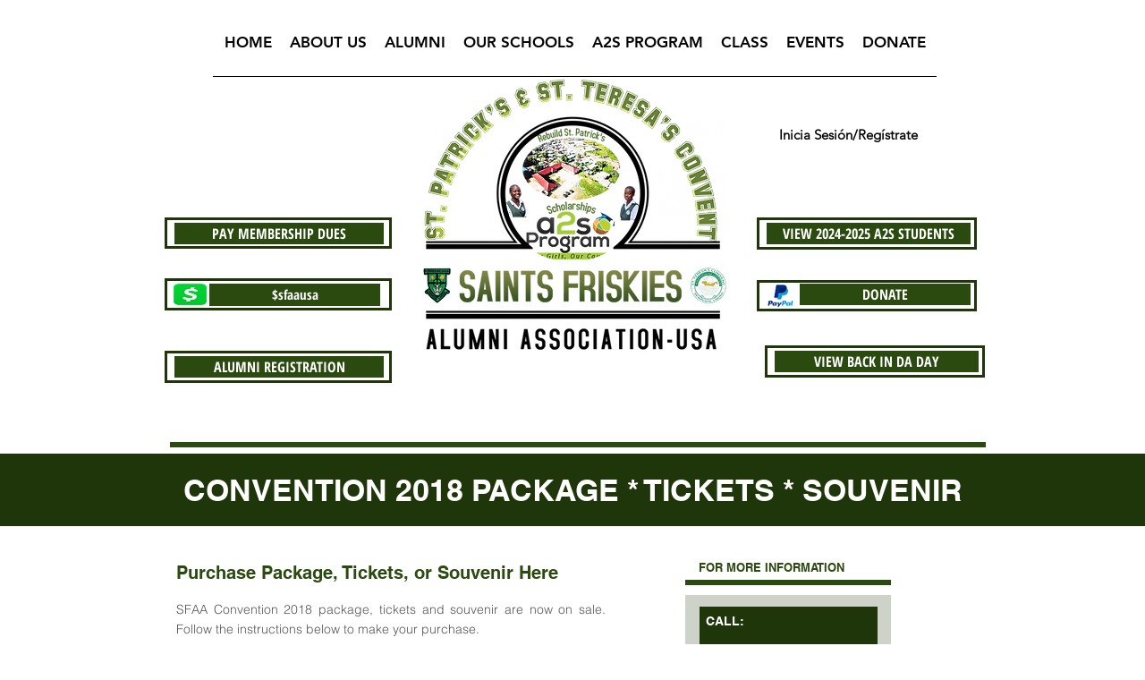

--- FILE ---
content_type: text/html; charset=UTF-8
request_url: https://www.stcsphs.org/es/copy-of-pay-dues
body_size: 195378
content:
<!DOCTYPE html>
<html lang="es">
<head>
  
  <!-- SEO Tags -->
  <title>Saints Friskies Memberhip Dues</title>
  <meta name="description" content="St. Patrick's High School and St. Teresa's Convent Alumni Association members can pay their membership dues using this Paypal  feature."/>
  <link rel="canonical" href="https://www.stcsphs.org/es/copy-of-pay-dues"/>
  <meta property="og:title" content="Saints Friskies Memberhip Dues"/>
  <meta property="og:description" content="St. Patrick's High School and St. Teresa's Convent Alumni Association members can pay their membership dues using this Paypal  feature."/>
  <meta property="og:image" content="https://static.wixstatic.com/media/932947_04a08d168e7a400f956e7503408c6353%7Emv2.jpg/v1/fit/w_2500,h_1330,al_c/932947_04a08d168e7a400f956e7503408c6353%7Emv2.jpg"/>
  <meta property="og:image:width" content="2500"/>
  <meta property="og:image:height" content="1330"/>
  <meta property="og:url" content="https://www.stcsphs.org/es/copy-of-pay-dues"/>
  <meta property="og:site_name" content="stcsphs"/>
  <meta property="og:type" content="website"/>
  <link rel="alternate" href="https://www.stcsphs.org/copy-of-pay-dues" hreflang="x-default"/>
  <link rel="alternate" href="https://www.stcsphs.org/de/copy-of-pay-dues" hreflang="de-de"/>
  <link rel="alternate" href="https://www.stcsphs.org/es/copy-of-pay-dues" hreflang="es-es"/>
  <link rel="alternate" href="https://www.stcsphs.org/fr/copy-of-pay-dues" hreflang="fr-fr"/>
  <link rel="alternate" href="https://www.stcsphs.org/it/copy-of-pay-dues" hreflang="it-it"/>
  <link rel="alternate" href="https://www.stcsphs.org/copy-of-pay-dues" hreflang="en-us"/>
  <meta name="fb_admins_meta_tag" content="saints.friskies.5"/>
  <meta property="fb:admins" content="saints.friskies.5"/>
  <meta name="twitter:card" content="summary_large_image"/>
  <meta name="twitter:title" content="Saints Friskies Memberhip Dues"/>
  <meta name="twitter:description" content="St. Patrick's High School and St. Teresa's Convent Alumni Association members can pay their membership dues using this Paypal  feature."/>
  <meta name="twitter:image" content="https://static.wixstatic.com/media/932947_04a08d168e7a400f956e7503408c6353%7Emv2.jpg/v1/fit/w_2500,h_1330,al_c/932947_04a08d168e7a400f956e7503408c6353%7Emv2.jpg"/>

  
  <meta charset='utf-8'>
  <meta name="viewport" content="width=device-width, initial-scale=1" id="wixDesktopViewport" />
  <meta http-equiv="X-UA-Compatible" content="IE=edge">
  <meta name="generator" content="Wix.com Website Builder"/>

  <link rel="icon" sizes="192x192" href="https://static.wixstatic.com/media/932947_aba2e0f14e9947ff9584caac38e1f4b8%7Emv2.png/v1/fill/w_192%2Ch_192%2Clg_1%2Cusm_0.66_1.00_0.01/932947_aba2e0f14e9947ff9584caac38e1f4b8%7Emv2.png" type="image/png"/>
  <link rel="shortcut icon" href="https://static.wixstatic.com/media/932947_aba2e0f14e9947ff9584caac38e1f4b8%7Emv2.png/v1/fill/w_192%2Ch_192%2Clg_1%2Cusm_0.66_1.00_0.01/932947_aba2e0f14e9947ff9584caac38e1f4b8%7Emv2.png" type="image/png"/>
  <link rel="apple-touch-icon" href="https://static.wixstatic.com/media/932947_aba2e0f14e9947ff9584caac38e1f4b8%7Emv2.png/v1/fill/w_180%2Ch_180%2Clg_1%2Cusm_0.66_1.00_0.01/932947_aba2e0f14e9947ff9584caac38e1f4b8%7Emv2.png" type="image/png"/>

  <!-- Safari Pinned Tab Icon -->
  <!-- <link rel="mask-icon" href="https://static.wixstatic.com/media/932947_aba2e0f14e9947ff9584caac38e1f4b8%7Emv2.png/v1/fill/w_192%2Ch_192%2Clg_1%2Cusm_0.66_1.00_0.01/932947_aba2e0f14e9947ff9584caac38e1f4b8%7Emv2.png"> -->

  <!-- Original trials -->
  


  <!-- Segmenter Polyfill -->
  <script>
    if (!window.Intl || !window.Intl.Segmenter) {
      (function() {
        var script = document.createElement('script');
        script.src = 'https://static.parastorage.com/unpkg/@formatjs/intl-segmenter@11.7.10/polyfill.iife.js';
        document.head.appendChild(script);
      })();
    }
  </script>

  <!-- Legacy Polyfills -->
  <script nomodule="" src="https://static.parastorage.com/unpkg/core-js-bundle@3.2.1/minified.js"></script>
  <script nomodule="" src="https://static.parastorage.com/unpkg/focus-within-polyfill@5.0.9/dist/focus-within-polyfill.js"></script>

  <!-- Performance API Polyfills -->
  <script>
  (function () {
    var noop = function noop() {};
    if ("performance" in window === false) {
      window.performance = {};
    }
    window.performance.mark = performance.mark || noop;
    window.performance.measure = performance.measure || noop;
    if ("now" in window.performance === false) {
      var nowOffset = Date.now();
      if (performance.timing && performance.timing.navigationStart) {
        nowOffset = performance.timing.navigationStart;
      }
      window.performance.now = function now() {
        return Date.now() - nowOffset;
      };
    }
  })();
  </script>

  <!-- Globals Definitions -->
  <script>
    (function () {
      var now = Date.now()
      window.initialTimestamps = {
        initialTimestamp: now,
        initialRequestTimestamp: Math.round(performance.timeOrigin ? performance.timeOrigin : now - performance.now())
      }

      window.thunderboltTag = "QA_READY"
      window.thunderboltVersion = "1.16780.0"
    })();
  </script>

  <!-- Essential Viewer Model -->
  <script type="application/json" id="wix-essential-viewer-model">{"fleetConfig":{"fleetName":"thunderbolt-seo-isolated-renderer","type":"Rollout","code":1},"mode":{"qa":false,"enableTestApi":false,"debug":false,"ssrIndicator":false,"ssrOnly":false,"siteAssetsFallback":"enable","versionIndicator":false},"componentsLibrariesTopology":[{"artifactId":"editor-elements","namespace":"wixui","url":"https:\/\/static.parastorage.com\/services\/editor-elements\/1.14848.0"},{"artifactId":"editor-elements","namespace":"dsgnsys","url":"https:\/\/static.parastorage.com\/services\/editor-elements\/1.14848.0"}],"siteFeaturesConfigs":{"sessionManager":{"isRunningInDifferentSiteContext":false}},"language":{"userLanguage":"es"},"siteAssets":{"clientTopology":{"mediaRootUrl":"https:\/\/static.wixstatic.com","staticMediaUrl":"https:\/\/static.wixstatic.com\/media","moduleRepoUrl":"https:\/\/static.parastorage.com\/unpkg","fileRepoUrl":"https:\/\/static.parastorage.com\/services","viewerAppsUrl":"https:\/\/viewer-apps.parastorage.com","viewerAssetsUrl":"https:\/\/viewer-assets.parastorage.com","siteAssetsUrl":"https:\/\/siteassets.parastorage.com","pageJsonServerUrls":["https:\/\/pages.parastorage.com","https:\/\/staticorigin.wixstatic.com","https:\/\/www.stcsphs.org","https:\/\/fallback.wix.com\/wix-html-editor-pages-webapp\/page"],"pathOfTBModulesInFileRepoForFallback":"wix-thunderbolt\/dist\/"}},"siteFeatures":["accessibility","appMonitoring","assetsLoader","businessLogger","captcha","clickHandlerRegistrar","clientSdk","codeEmbed","commonConfig","componentsLoader","componentsRegistry","consentPolicy","cookiesManager","cyclicTabbing","domSelectors","environmentWixCodeSdk","environment","locationWixCodeSdk","mpaNavigation","multilingual","navigationManager","navigationPhases","ooi","pages","panorama","protectedPages","renderer","reporter","router","scrollRestoration","seoWixCodeSdk","seo","sessionManager","siteMembersWixCodeSdk","siteMembers","siteScrollBlocker","siteWixCodeSdk","speculationRules","ssrCache","stores","structureApi","thunderboltInitializer","tpaCommons","tpaWorkerFeature","translations","usedPlatformApis","warmupData","windowMessageRegistrar","windowWixCodeSdk","wixCustomElementComponent","wixEmbedsApi","componentsReact","platform"],"site":{"externalBaseUrl":"https:\/\/www.stcsphs.org\/es","isSEO":true},"media":{"staticMediaUrl":"https:\/\/static.wixstatic.com\/media","mediaRootUrl":"https:\/\/static.wixstatic.com\/","staticVideoUrl":"https:\/\/video.wixstatic.com\/"},"requestUrl":"https:\/\/www.stcsphs.org\/es\/copy-of-pay-dues","rollout":{"siteAssetsVersionsRollout":false,"isDACRollout":0,"isTBRollout":true},"commonConfig":{"brand":"wix","host":"VIEWER","bsi":"","consentPolicy":{},"consentPolicyHeader":{},"siteRevision":"16073","renderingFlow":"NONE","language":"es","locale":"es-es"},"interactionSampleRatio":0.01,"dynamicModelUrl":"https:\/\/www.stcsphs.org\/es\/_api\/v2\/dynamicmodel","accessTokensUrl":"https:\/\/www.stcsphs.org\/es\/_api\/v1\/access-tokens","isExcludedFromSecurityExperiments":false,"experiments":{"specs.thunderbolt.hardenFetchAndXHR":true,"specs.thunderbolt.securityExperiments":true}}</script>
  <script>window.viewerModel = JSON.parse(document.getElementById('wix-essential-viewer-model').textContent)</script>

  <script>
    window.commonConfig = viewerModel.commonConfig
  </script>

  
  <!-- BEGIN handleAccessTokens bundle -->

  <script data-url="https://static.parastorage.com/services/wix-thunderbolt/dist/handleAccessTokens.inline.4f2f9a53.bundle.min.js">(()=>{"use strict";function e(e){let{context:o,property:r,value:n,enumerable:i=!0}=e,c=e.get,l=e.set;if(!r||void 0===n&&!c&&!l)return new Error("property and value are required");let a=o||globalThis,s=a?.[r],u={};if(void 0!==n)u.value=n;else{if(c){let e=t(c);e&&(u.get=e)}if(l){let e=t(l);e&&(u.set=e)}}let p={...u,enumerable:i||!1,configurable:!1};void 0!==n&&(p.writable=!1);try{Object.defineProperty(a,r,p)}catch(e){return e instanceof TypeError?s:e}return s}function t(e,t){return"function"==typeof e?e:!0===e?.async&&"function"==typeof e.func?t?async function(t){return e.func(t)}:async function(){return e.func()}:"function"==typeof e?.func?e.func:void 0}try{e({property:"strictDefine",value:e})}catch{}try{e({property:"defineStrictObject",value:r})}catch{}try{e({property:"defineStrictMethod",value:n})}catch{}var o=["toString","toLocaleString","valueOf","constructor","prototype"];function r(t){let{context:n,property:c,propertiesToExclude:l=[],skipPrototype:a=!1,hardenPrototypePropertiesToExclude:s=[]}=t;if(!c)return new Error("property is required");let u=(n||globalThis)[c],p={},f=i(n,c);u&&("object"==typeof u||"function"==typeof u)&&Reflect.ownKeys(u).forEach(t=>{if(!l.includes(t)&&!o.includes(t)){let o=i(u,t);if(o&&(o.writable||o.configurable)){let{value:r,get:n,set:i,enumerable:c=!1}=o,l={};void 0!==r?l.value=r:n?l.get=n:i&&(l.set=i);try{let o=e({context:u,property:t,...l,enumerable:c});p[t]=o}catch(e){if(!(e instanceof TypeError))throw e;try{p[t]=o.value||o.get||o.set}catch{}}}}});let d={originalObject:u,originalProperties:p};if(!a&&void 0!==u?.prototype){let e=r({context:u,property:"prototype",propertiesToExclude:s,skipPrototype:!0});e instanceof Error||(d.originalPrototype=e?.originalObject,d.originalPrototypeProperties=e?.originalProperties)}return e({context:n,property:c,value:u,enumerable:f?.enumerable}),d}function n(t,o){let r=(o||globalThis)[t],n=i(o||globalThis,t);return r&&n&&(n.writable||n.configurable)?(Object.freeze(r),e({context:globalThis,property:t,value:r})):r}function i(e,t){if(e&&t)try{return Reflect.getOwnPropertyDescriptor(e,t)}catch{return}}function c(e){if("string"!=typeof e)return e;try{return decodeURIComponent(e).toLowerCase().trim()}catch{return e.toLowerCase().trim()}}function l(e,t){let o="";if("string"==typeof e)o=e.split("=")[0]?.trim()||"";else{if(!e||"string"!=typeof e.name)return!1;o=e.name}return t.has(c(o)||"")}function a(e,t){let o;return o="string"==typeof e?e.split(";").map(e=>e.trim()).filter(e=>e.length>0):e||[],o.filter(e=>!l(e,t))}var s=null;function u(){return null===s&&(s=typeof Document>"u"?void 0:Object.getOwnPropertyDescriptor(Document.prototype,"cookie")),s}function p(t,o){if(!globalThis?.cookieStore)return;let r=globalThis.cookieStore.get.bind(globalThis.cookieStore),n=globalThis.cookieStore.getAll.bind(globalThis.cookieStore),i=globalThis.cookieStore.set.bind(globalThis.cookieStore),c=globalThis.cookieStore.delete.bind(globalThis.cookieStore);return e({context:globalThis.CookieStore.prototype,property:"get",value:async function(e){return l(("string"==typeof e?e:e.name)||"",t)?null:r.call(this,e)},enumerable:!0}),e({context:globalThis.CookieStore.prototype,property:"getAll",value:async function(){return a(await n.apply(this,Array.from(arguments)),t)},enumerable:!0}),e({context:globalThis.CookieStore.prototype,property:"set",value:async function(){let e=Array.from(arguments);if(!l(1===e.length?e[0].name:e[0],t))return i.apply(this,e);o&&console.warn(o)},enumerable:!0}),e({context:globalThis.CookieStore.prototype,property:"delete",value:async function(){let e=Array.from(arguments);if(!l(1===e.length?e[0].name:e[0],t))return c.apply(this,e)},enumerable:!0}),e({context:globalThis.cookieStore,property:"prototype",value:globalThis.CookieStore.prototype,enumerable:!1}),e({context:globalThis,property:"cookieStore",value:globalThis.cookieStore,enumerable:!0}),{get:r,getAll:n,set:i,delete:c}}var f=["TextEncoder","TextDecoder","XMLHttpRequestEventTarget","EventTarget","URL","JSON","Reflect","Object","Array","Map","Set","WeakMap","WeakSet","Promise","Symbol","Error"],d=["addEventListener","removeEventListener","dispatchEvent","encodeURI","encodeURIComponent","decodeURI","decodeURIComponent"];const y=(e,t)=>{try{const o=t?t.get.call(document):document.cookie;return o.split(";").map(e=>e.trim()).filter(t=>t?.startsWith(e))[0]?.split("=")[1]}catch(e){return""}},g=(e="",t="",o="/")=>`${e}=; ${t?`domain=${t};`:""} max-age=0; path=${o}; expires=Thu, 01 Jan 1970 00:00:01 GMT`;function m(){(function(){if("undefined"!=typeof window){const e=performance.getEntriesByType("navigation")[0];return"back_forward"===(e?.type||"")}return!1})()&&function(){const{counter:e}=function(){const e=b("getItem");if(e){const[t,o]=e.split("-"),r=o?parseInt(o,10):0;if(r>=3){const e=t?Number(t):0;if(Date.now()-e>6e4)return{counter:0}}return{counter:r}}return{counter:0}}();e<3?(!function(e=1){b("setItem",`${Date.now()}-${e}`)}(e+1),window.location.reload()):console.error("ATS: Max reload attempts reached")}()}function b(e,t){try{return sessionStorage[e]("reload",t||"")}catch(e){console.error("ATS: Error calling sessionStorage:",e)}}const h="client-session-bind",v="sec-fetch-unsupported",{experiments:w}=window.viewerModel,T=[h,"client-binding",v,"svSession","smSession","server-session-bind","wixSession2","wixSession3"].map(e=>e.toLowerCase()),{cookie:S}=function(t,o){let r=new Set(t);return e({context:document,property:"cookie",set:{func:e=>function(e,t,o,r){let n=u(),i=c(t.split(";")[0]||"")||"";[...o].every(e=>!i.startsWith(e.toLowerCase()))&&n?.set?n.set.call(e,t):r&&console.warn(r)}(document,e,r,o)},get:{func:()=>function(e,t){let o=u();if(!o?.get)throw new Error("Cookie descriptor or getter not available");return a(o.get.call(e),t).join("; ")}(document,r)},enumerable:!0}),{cookieStore:p(r,o),cookie:u()}}(T),k="tbReady",x="security_overrideGlobals",{experiments:E,siteFeaturesConfigs:C,accessTokensUrl:P}=window.viewerModel,R=P,M={},O=(()=>{const e=y(h,S);if(w["specs.thunderbolt.browserCacheReload"]){y(v,S)||e?b("removeItem"):m()}return(()=>{const e=g(h),t=g(h,location.hostname);S.set.call(document,e),S.set.call(document,t)})(),e})();O&&(M["client-binding"]=O);const D=fetch;addEventListener(k,function e(t){const{logger:o}=t.detail;try{window.tb.init({fetch:D,fetchHeaders:M})}catch(e){const t=new Error("TB003");o.meter(`${x}_${t.message}`,{paramsOverrides:{errorType:x,eventString:t.message}}),window?.viewerModel?.mode.debug&&console.error(e)}finally{removeEventListener(k,e)}}),E["specs.thunderbolt.hardenFetchAndXHR"]||(window.fetchDynamicModel=()=>C.sessionManager.isRunningInDifferentSiteContext?Promise.resolve({}):fetch(R,{credentials:"same-origin",headers:M}).then(function(e){if(!e.ok)throw new Error(`[${e.status}]${e.statusText}`);return e.json()}),window.dynamicModelPromise=window.fetchDynamicModel())})();
//# sourceMappingURL=https://static.parastorage.com/services/wix-thunderbolt/dist/handleAccessTokens.inline.4f2f9a53.bundle.min.js.map</script>

<!-- END handleAccessTokens bundle -->

<!-- BEGIN overrideGlobals bundle -->

<script data-url="https://static.parastorage.com/services/wix-thunderbolt/dist/overrideGlobals.inline.ec13bfcf.bundle.min.js">(()=>{"use strict";function e(e){let{context:r,property:o,value:n,enumerable:i=!0}=e,c=e.get,a=e.set;if(!o||void 0===n&&!c&&!a)return new Error("property and value are required");let l=r||globalThis,u=l?.[o],s={};if(void 0!==n)s.value=n;else{if(c){let e=t(c);e&&(s.get=e)}if(a){let e=t(a);e&&(s.set=e)}}let p={...s,enumerable:i||!1,configurable:!1};void 0!==n&&(p.writable=!1);try{Object.defineProperty(l,o,p)}catch(e){return e instanceof TypeError?u:e}return u}function t(e,t){return"function"==typeof e?e:!0===e?.async&&"function"==typeof e.func?t?async function(t){return e.func(t)}:async function(){return e.func()}:"function"==typeof e?.func?e.func:void 0}try{e({property:"strictDefine",value:e})}catch{}try{e({property:"defineStrictObject",value:o})}catch{}try{e({property:"defineStrictMethod",value:n})}catch{}var r=["toString","toLocaleString","valueOf","constructor","prototype"];function o(t){let{context:n,property:c,propertiesToExclude:a=[],skipPrototype:l=!1,hardenPrototypePropertiesToExclude:u=[]}=t;if(!c)return new Error("property is required");let s=(n||globalThis)[c],p={},f=i(n,c);s&&("object"==typeof s||"function"==typeof s)&&Reflect.ownKeys(s).forEach(t=>{if(!a.includes(t)&&!r.includes(t)){let r=i(s,t);if(r&&(r.writable||r.configurable)){let{value:o,get:n,set:i,enumerable:c=!1}=r,a={};void 0!==o?a.value=o:n?a.get=n:i&&(a.set=i);try{let r=e({context:s,property:t,...a,enumerable:c});p[t]=r}catch(e){if(!(e instanceof TypeError))throw e;try{p[t]=r.value||r.get||r.set}catch{}}}}});let d={originalObject:s,originalProperties:p};if(!l&&void 0!==s?.prototype){let e=o({context:s,property:"prototype",propertiesToExclude:u,skipPrototype:!0});e instanceof Error||(d.originalPrototype=e?.originalObject,d.originalPrototypeProperties=e?.originalProperties)}return e({context:n,property:c,value:s,enumerable:f?.enumerable}),d}function n(t,r){let o=(r||globalThis)[t],n=i(r||globalThis,t);return o&&n&&(n.writable||n.configurable)?(Object.freeze(o),e({context:globalThis,property:t,value:o})):o}function i(e,t){if(e&&t)try{return Reflect.getOwnPropertyDescriptor(e,t)}catch{return}}function c(e){if("string"!=typeof e)return e;try{return decodeURIComponent(e).toLowerCase().trim()}catch{return e.toLowerCase().trim()}}function a(e,t){return e instanceof Headers?e.forEach((r,o)=>{l(o,t)||e.delete(o)}):Object.keys(e).forEach(r=>{l(r,t)||delete e[r]}),e}function l(e,t){return!t.has(c(e)||"")}function u(e,t){let r=!0,o=function(e){let t,r;if(globalThis.Request&&e instanceof Request)t=e.url;else{if("function"!=typeof e?.toString)throw new Error("Unsupported type for url");t=e.toString()}try{return new URL(t).pathname}catch{return r=t.replace(/#.+/gi,"").split("?").shift(),r.startsWith("/")?r:`/${r}`}}(e),n=c(o);return n&&t.some(e=>n.includes(e))&&(r=!1),r}function s(t,r,o){let n=fetch,i=XMLHttpRequest,c=new Set(r);function s(){let e=new i,r=e.open,n=e.setRequestHeader;return e.open=function(){let n=Array.from(arguments),i=n[1];if(n.length<2||u(i,t))return r.apply(e,n);throw new Error(o||`Request not allowed for path ${i}`)},e.setRequestHeader=function(t,r){l(decodeURIComponent(t),c)&&n.call(e,t,r)},e}return e({property:"fetch",value:function(){let e=function(e,t){return globalThis.Request&&e[0]instanceof Request&&e[0]?.headers?a(e[0].headers,t):e[1]?.headers&&a(e[1].headers,t),e}(arguments,c);return u(arguments[0],t)?n.apply(globalThis,Array.from(e)):new Promise((e,t)=>{t(new Error(o||`Request not allowed for path ${arguments[0]}`))})},enumerable:!0}),e({property:"XMLHttpRequest",value:s,enumerable:!0}),Object.keys(i).forEach(e=>{s[e]=i[e]}),{fetch:n,XMLHttpRequest:i}}var p=["TextEncoder","TextDecoder","XMLHttpRequestEventTarget","EventTarget","URL","JSON","Reflect","Object","Array","Map","Set","WeakMap","WeakSet","Promise","Symbol","Error"],f=["addEventListener","removeEventListener","dispatchEvent","encodeURI","encodeURIComponent","decodeURI","decodeURIComponent"];const d=function(){let t=globalThis.open,r=document.open;function o(e,r,o){let n="string"!=typeof e,i=t.call(window,e,r,o);return n||e&&function(e){return e.startsWith("//")&&/(?:[a-z0-9](?:[a-z0-9-]{0,61}[a-z0-9])?\.)+[a-z0-9][a-z0-9-]{0,61}[a-z0-9]/g.test(`${location.protocol}:${e}`)&&(e=`${location.protocol}${e}`),!e.startsWith("http")||new URL(e).hostname===location.hostname}(e)?{}:i}return e({property:"open",value:o,context:globalThis,enumerable:!0}),e({property:"open",value:function(e,t,n){return e?o(e,t,n):r.call(document,e||"",t||"",n||"")},context:document,enumerable:!0}),{open:t,documentOpen:r}},y=function(){let t=document.createElement,r=Element.prototype.setAttribute,o=Element.prototype.setAttributeNS;return e({property:"createElement",context:document,value:function(n,i){let a=t.call(document,n,i);if("iframe"===c(n)){e({property:"srcdoc",context:a,get:()=>"",set:()=>{console.warn("`srcdoc` is not allowed in iframe elements.")}});let t=function(e,t){"srcdoc"!==e.toLowerCase()?r.call(a,e,t):console.warn("`srcdoc` attribute is not allowed to be set.")},n=function(e,t,r){"srcdoc"!==t.toLowerCase()?o.call(a,e,t,r):console.warn("`srcdoc` attribute is not allowed to be set.")};a.setAttribute=t,a.setAttributeNS=n}return a},enumerable:!0}),{createElement:t,setAttribute:r,setAttributeNS:o}},m=["client-binding"],b=["/_api/v1/access-tokens","/_api/v2/dynamicmodel","/_api/one-app-session-web/v3/businesses"],h=function(){let t=setTimeout,r=setInterval;return o("setTimeout",0,globalThis),o("setInterval",0,globalThis),{setTimeout:t,setInterval:r};function o(t,r,o){let n=o||globalThis,i=n[t];if(!i||"function"!=typeof i)throw new Error(`Function ${t} not found or is not a function`);e({property:t,value:function(){let e=Array.from(arguments);if("string"!=typeof e[r])return i.apply(n,e);console.warn(`Calling ${t} with a String Argument at index ${r} is not allowed`)},context:o,enumerable:!0})}},v=function(){if(navigator&&"serviceWorker"in navigator){let t=navigator.serviceWorker.register;return e({context:navigator.serviceWorker,property:"register",value:function(){console.log("Service worker registration is not allowed")},enumerable:!0}),{register:t}}return{}};performance.mark("overrideGlobals started");const{isExcludedFromSecurityExperiments:g,experiments:w}=window.viewerModel,E=!g&&w["specs.thunderbolt.securityExperiments"];try{d(),E&&y(),w["specs.thunderbolt.hardenFetchAndXHR"]&&E&&s(b,m),v(),(e=>{let t=[],r=[];r=r.concat(["TextEncoder","TextDecoder"]),e&&(r=r.concat(["XMLHttpRequestEventTarget","EventTarget"])),r=r.concat(["URL","JSON"]),e&&(t=t.concat(["addEventListener","removeEventListener"])),t=t.concat(["encodeURI","encodeURIComponent","decodeURI","decodeURIComponent"]),r=r.concat(["String","Number"]),e&&r.push("Object"),r=r.concat(["Reflect"]),t.forEach(e=>{n(e),["addEventListener","removeEventListener"].includes(e)&&n(e,document)}),r.forEach(e=>{o({property:e})})})(E),E&&h()}catch(e){window?.viewerModel?.mode.debug&&console.error(e);const t=new Error("TB006");window.fedops?.reportError(t,"security_overrideGlobals"),window.Sentry?window.Sentry.captureException(t):globalThis.defineStrictProperty("sentryBuffer",[t],window,!1)}performance.mark("overrideGlobals ended")})();
//# sourceMappingURL=https://static.parastorage.com/services/wix-thunderbolt/dist/overrideGlobals.inline.ec13bfcf.bundle.min.js.map</script>

<!-- END overrideGlobals bundle -->


  
  <script>
    window.commonConfig = viewerModel.commonConfig

	
    window.clientSdk = new Proxy({}, {get: (target, prop) => (...args) => window.externalsRegistry.clientSdk.loaded.then(() => window.__clientSdk__[prop](...args))})
    
  </script>

  <!-- Initial CSS -->
  <style data-url="https://static.parastorage.com/services/wix-thunderbolt/dist/main.347af09f.min.css">@keyframes slide-horizontal-new{0%{transform:translateX(100%)}}@keyframes slide-horizontal-old{80%{opacity:1}to{opacity:0;transform:translateX(-100%)}}@keyframes slide-vertical-new{0%{transform:translateY(-100%)}}@keyframes slide-vertical-old{80%{opacity:1}to{opacity:0;transform:translateY(100%)}}@keyframes out-in-new{0%{opacity:0}}@keyframes out-in-old{to{opacity:0}}:root:active-view-transition{view-transition-name:none}::view-transition{pointer-events:none}:root:active-view-transition::view-transition-new(page-group),:root:active-view-transition::view-transition-old(page-group){animation-duration:.6s;cursor:wait;pointer-events:all}:root:active-view-transition-type(SlideHorizontal)::view-transition-old(page-group){animation:slide-horizontal-old .6s cubic-bezier(.83,0,.17,1) forwards;mix-blend-mode:normal}:root:active-view-transition-type(SlideHorizontal)::view-transition-new(page-group){animation:slide-horizontal-new .6s cubic-bezier(.83,0,.17,1) backwards;mix-blend-mode:normal}:root:active-view-transition-type(SlideVertical)::view-transition-old(page-group){animation:slide-vertical-old .6s cubic-bezier(.83,0,.17,1) forwards;mix-blend-mode:normal}:root:active-view-transition-type(SlideVertical)::view-transition-new(page-group){animation:slide-vertical-new .6s cubic-bezier(.83,0,.17,1) backwards;mix-blend-mode:normal}:root:active-view-transition-type(OutIn)::view-transition-old(page-group){animation:out-in-old .35s cubic-bezier(.22,1,.36,1) forwards}:root:active-view-transition-type(OutIn)::view-transition-new(page-group){animation:out-in-new .35s cubic-bezier(.64,0,.78,0) .35s backwards}@media(prefers-reduced-motion:reduce){::view-transition-group(*),::view-transition-new(*),::view-transition-old(*){animation:none!important}}body,html{background:transparent;border:0;margin:0;outline:0;padding:0;vertical-align:baseline}body{--scrollbar-width:0px;font-family:Arial,Helvetica,sans-serif;font-size:10px}body,html{height:100%}body{overflow-x:auto;overflow-y:scroll}body:not(.responsive) #site-root{min-width:var(--site-width);width:100%}body:not([data-js-loaded]) [data-hide-prejs]{visibility:hidden}interact-element{display:contents}#SITE_CONTAINER{position:relative}:root{--one-unit:1vw;--section-max-width:9999px;--spx-stopper-max:9999px;--spx-stopper-min:0px;--browser-zoom:1}@supports(-webkit-appearance:none) and (stroke-color:transparent){:root{--safari-sticky-fix:opacity;--experimental-safari-sticky-fix:translateZ(0)}}@supports(container-type:inline-size){:root{--one-unit:1cqw}}[id^=oldHoverBox-]{mix-blend-mode:plus-lighter;transition:opacity .5s ease,visibility .5s ease}[data-mesh-id$=inlineContent-gridContainer]:has(>[id^=oldHoverBox-]){isolation:isolate}</style>
<style data-url="https://static.parastorage.com/services/wix-thunderbolt/dist/main.renderer.9cb0985f.min.css">a,abbr,acronym,address,applet,b,big,blockquote,button,caption,center,cite,code,dd,del,dfn,div,dl,dt,em,fieldset,font,footer,form,h1,h2,h3,h4,h5,h6,header,i,iframe,img,ins,kbd,label,legend,li,nav,object,ol,p,pre,q,s,samp,section,small,span,strike,strong,sub,sup,table,tbody,td,tfoot,th,thead,title,tr,tt,u,ul,var{background:transparent;border:0;margin:0;outline:0;padding:0;vertical-align:baseline}input,select,textarea{box-sizing:border-box;font-family:Helvetica,Arial,sans-serif}ol,ul{list-style:none}blockquote,q{quotes:none}ins{text-decoration:none}del{text-decoration:line-through}table{border-collapse:collapse;border-spacing:0}a{cursor:pointer;text-decoration:none}.testStyles{overflow-y:hidden}.reset-button{-webkit-appearance:none;background:none;border:0;color:inherit;font:inherit;line-height:normal;outline:0;overflow:visible;padding:0;-webkit-user-select:none;-moz-user-select:none;-ms-user-select:none}:focus{outline:none}body.device-mobile-optimized:not(.disable-site-overflow){overflow-x:hidden;overflow-y:scroll}body.device-mobile-optimized:not(.responsive) #SITE_CONTAINER{margin-left:auto;margin-right:auto;overflow-x:visible;position:relative;width:320px}body.device-mobile-optimized:not(.responsive):not(.blockSiteScrolling) #SITE_CONTAINER{margin-top:0}body.device-mobile-optimized>*{max-width:100%!important}body.device-mobile-optimized #site-root{overflow-x:hidden;overflow-y:hidden}@supports(overflow:clip){body.device-mobile-optimized #site-root{overflow-x:clip;overflow-y:clip}}body.device-mobile-non-optimized #SITE_CONTAINER #site-root{overflow-x:clip;overflow-y:clip}body.device-mobile-non-optimized.fullScreenMode{background-color:#5f6360}body.device-mobile-non-optimized.fullScreenMode #MOBILE_ACTIONS_MENU,body.device-mobile-non-optimized.fullScreenMode #SITE_BACKGROUND,body.device-mobile-non-optimized.fullScreenMode #site-root,body.fullScreenMode #WIX_ADS{visibility:hidden}body.fullScreenMode{overflow-x:hidden!important;overflow-y:hidden!important}body.fullScreenMode.device-mobile-optimized #TINY_MENU{opacity:0;pointer-events:none}body.fullScreenMode-scrollable.device-mobile-optimized{overflow-x:hidden!important;overflow-y:auto!important}body.fullScreenMode-scrollable.device-mobile-optimized #masterPage,body.fullScreenMode-scrollable.device-mobile-optimized #site-root{overflow-x:hidden!important;overflow-y:hidden!important}body.fullScreenMode-scrollable.device-mobile-optimized #SITE_BACKGROUND,body.fullScreenMode-scrollable.device-mobile-optimized #masterPage{height:auto!important}body.fullScreenMode-scrollable.device-mobile-optimized #masterPage.mesh-layout{height:0!important}body.blockSiteScrolling,body.siteScrollingBlocked{position:fixed;width:100%}body.blockSiteScrolling #SITE_CONTAINER{margin-top:calc(var(--blocked-site-scroll-margin-top)*-1)}#site-root{margin:0 auto;min-height:100%;position:relative;top:var(--wix-ads-height)}#site-root img:not([src]){visibility:hidden}#site-root svg img:not([src]){visibility:visible}.auto-generated-link{color:inherit}#SCROLL_TO_BOTTOM,#SCROLL_TO_TOP{height:0}.has-click-trigger{cursor:pointer}.fullScreenOverlay{bottom:0;display:flex;justify-content:center;left:0;overflow-y:hidden;position:fixed;right:0;top:-60px;z-index:1005}.fullScreenOverlay>.fullScreenOverlayContent{bottom:0;left:0;margin:0 auto;overflow:hidden;position:absolute;right:0;top:60px;transform:translateZ(0)}[data-mesh-id$=centeredContent],[data-mesh-id$=form],[data-mesh-id$=inlineContent]{pointer-events:none;position:relative}[data-mesh-id$=-gridWrapper],[data-mesh-id$=-rotated-wrapper]{pointer-events:none}[data-mesh-id$=-gridContainer]>*,[data-mesh-id$=-rotated-wrapper]>*,[data-mesh-id$=inlineContent]>:not([data-mesh-id$=-gridContainer]){pointer-events:auto}.device-mobile-optimized #masterPage.mesh-layout #SOSP_CONTAINER_CUSTOM_ID{grid-area:2/1/3/2;-ms-grid-row:2;position:relative}#masterPage.mesh-layout{-ms-grid-rows:max-content max-content min-content max-content;-ms-grid-columns:100%;align-items:start;display:-ms-grid;display:grid;grid-template-columns:100%;grid-template-rows:max-content max-content min-content max-content;justify-content:stretch}#masterPage.mesh-layout #PAGES_CONTAINER,#masterPage.mesh-layout #SITE_FOOTER-placeholder,#masterPage.mesh-layout #SITE_FOOTER_WRAPPER,#masterPage.mesh-layout #SITE_HEADER-placeholder,#masterPage.mesh-layout #SITE_HEADER_WRAPPER,#masterPage.mesh-layout #SOSP_CONTAINER_CUSTOM_ID[data-state~=mobileView],#masterPage.mesh-layout #soapAfterPagesContainer,#masterPage.mesh-layout #soapBeforePagesContainer{-ms-grid-row-align:start;-ms-grid-column-align:start;-ms-grid-column:1}#masterPage.mesh-layout #SITE_HEADER-placeholder,#masterPage.mesh-layout #SITE_HEADER_WRAPPER{grid-area:1/1/2/2;-ms-grid-row:1}#masterPage.mesh-layout #PAGES_CONTAINER,#masterPage.mesh-layout #soapAfterPagesContainer,#masterPage.mesh-layout #soapBeforePagesContainer{grid-area:3/1/4/2;-ms-grid-row:3}#masterPage.mesh-layout #soapAfterPagesContainer,#masterPage.mesh-layout #soapBeforePagesContainer{width:100%}#masterPage.mesh-layout #PAGES_CONTAINER{align-self:stretch}#masterPage.mesh-layout main#PAGES_CONTAINER{display:block}#masterPage.mesh-layout #SITE_FOOTER-placeholder,#masterPage.mesh-layout #SITE_FOOTER_WRAPPER{grid-area:4/1/5/2;-ms-grid-row:4}#masterPage.mesh-layout #SITE_PAGES,#masterPage.mesh-layout [data-mesh-id=PAGES_CONTAINERcenteredContent],#masterPage.mesh-layout [data-mesh-id=PAGES_CONTAINERinlineContent]{height:100%}#masterPage.mesh-layout.desktop>*{width:100%}#masterPage.mesh-layout #PAGES_CONTAINER,#masterPage.mesh-layout #SITE_FOOTER,#masterPage.mesh-layout #SITE_FOOTER_WRAPPER,#masterPage.mesh-layout #SITE_HEADER,#masterPage.mesh-layout #SITE_HEADER_WRAPPER,#masterPage.mesh-layout #SITE_PAGES,#masterPage.mesh-layout #masterPageinlineContent{position:relative}#masterPage.mesh-layout #SITE_HEADER{grid-area:1/1/2/2}#masterPage.mesh-layout #SITE_FOOTER{grid-area:4/1/5/2}#masterPage.mesh-layout.overflow-x-clip #SITE_FOOTER,#masterPage.mesh-layout.overflow-x-clip #SITE_HEADER{overflow-x:clip}[data-z-counter]{z-index:0}[data-z-counter="0"]{z-index:auto}.wixSiteProperties{-webkit-font-smoothing:antialiased;-moz-osx-font-smoothing:grayscale}:root{--wst-button-color-fill-primary:rgb(var(--color_48));--wst-button-color-border-primary:rgb(var(--color_49));--wst-button-color-text-primary:rgb(var(--color_50));--wst-button-color-fill-primary-hover:rgb(var(--color_51));--wst-button-color-border-primary-hover:rgb(var(--color_52));--wst-button-color-text-primary-hover:rgb(var(--color_53));--wst-button-color-fill-primary-disabled:rgb(var(--color_54));--wst-button-color-border-primary-disabled:rgb(var(--color_55));--wst-button-color-text-primary-disabled:rgb(var(--color_56));--wst-button-color-fill-secondary:rgb(var(--color_57));--wst-button-color-border-secondary:rgb(var(--color_58));--wst-button-color-text-secondary:rgb(var(--color_59));--wst-button-color-fill-secondary-hover:rgb(var(--color_60));--wst-button-color-border-secondary-hover:rgb(var(--color_61));--wst-button-color-text-secondary-hover:rgb(var(--color_62));--wst-button-color-fill-secondary-disabled:rgb(var(--color_63));--wst-button-color-border-secondary-disabled:rgb(var(--color_64));--wst-button-color-text-secondary-disabled:rgb(var(--color_65));--wst-color-fill-base-1:rgb(var(--color_36));--wst-color-fill-base-2:rgb(var(--color_37));--wst-color-fill-base-shade-1:rgb(var(--color_38));--wst-color-fill-base-shade-2:rgb(var(--color_39));--wst-color-fill-base-shade-3:rgb(var(--color_40));--wst-color-fill-accent-1:rgb(var(--color_41));--wst-color-fill-accent-2:rgb(var(--color_42));--wst-color-fill-accent-3:rgb(var(--color_43));--wst-color-fill-accent-4:rgb(var(--color_44));--wst-color-fill-background-primary:rgb(var(--color_11));--wst-color-fill-background-secondary:rgb(var(--color_12));--wst-color-text-primary:rgb(var(--color_15));--wst-color-text-secondary:rgb(var(--color_14));--wst-color-action:rgb(var(--color_18));--wst-color-disabled:rgb(var(--color_39));--wst-color-title:rgb(var(--color_45));--wst-color-subtitle:rgb(var(--color_46));--wst-color-line:rgb(var(--color_47));--wst-font-style-h2:var(--font_2);--wst-font-style-h3:var(--font_3);--wst-font-style-h4:var(--font_4);--wst-font-style-h5:var(--font_5);--wst-font-style-h6:var(--font_6);--wst-font-style-body-large:var(--font_7);--wst-font-style-body-medium:var(--font_8);--wst-font-style-body-small:var(--font_9);--wst-font-style-body-x-small:var(--font_10);--wst-color-custom-1:rgb(var(--color_13));--wst-color-custom-2:rgb(var(--color_16));--wst-color-custom-3:rgb(var(--color_17));--wst-color-custom-4:rgb(var(--color_19));--wst-color-custom-5:rgb(var(--color_20));--wst-color-custom-6:rgb(var(--color_21));--wst-color-custom-7:rgb(var(--color_22));--wst-color-custom-8:rgb(var(--color_23));--wst-color-custom-9:rgb(var(--color_24));--wst-color-custom-10:rgb(var(--color_25));--wst-color-custom-11:rgb(var(--color_26));--wst-color-custom-12:rgb(var(--color_27));--wst-color-custom-13:rgb(var(--color_28));--wst-color-custom-14:rgb(var(--color_29));--wst-color-custom-15:rgb(var(--color_30));--wst-color-custom-16:rgb(var(--color_31));--wst-color-custom-17:rgb(var(--color_32));--wst-color-custom-18:rgb(var(--color_33));--wst-color-custom-19:rgb(var(--color_34));--wst-color-custom-20:rgb(var(--color_35))}.wix-presets-wrapper{display:contents}</style>

  <meta name="format-detection" content="telephone=no">
  <meta name="skype_toolbar" content="skype_toolbar_parser_compatible">
  
  

  

  

  <!-- head performance data start -->
  
  <!-- head performance data end -->
  

    


    
<style data-href="https://static.parastorage.com/services/editor-elements-library/dist/thunderbolt/rb_wixui.thunderbolt[DropDownMenu_PointerMenuButtonSkin].ad6014e8.min.css">._pfxlW{clip-path:inset(50%);height:24px;position:absolute;width:24px}._pfxlW:active,._pfxlW:focus{clip-path:unset;right:0;top:50%;transform:translateY(-50%)}._pfxlW.RG3k61{transform:translateY(-50%) rotate(180deg)}.XuIw2N,.bMnDQj{box-sizing:border-box;height:100%;overflow:visible;position:relative;width:auto}.XuIw2N[data-state~=header] a,.XuIw2N[data-state~=header] div,[data-state~=header].bMnDQj a,[data-state~=header].bMnDQj div{cursor:default!important}.XuIw2N .x2ZfOv,.bMnDQj .x2ZfOv{display:inline-block;height:100%;width:100%}.bMnDQj{--display:inline-block;cursor:pointer;display:var(--display)}.bMnDQj .s18YIy{border-top:solid 1px rgba(var(--brd,var(--color_15,color_15)),var(--alpha-brd,1));height:13px;text-align:center;width:100%}.bMnDQj .JtJPkX{height:0;margin:0 auto;width:0}.bMnDQj .zEEcQ3{border:11px solid transparent;border-bottom-width:3px;border-top-color:rgba(var(--brd,var(--color_15,color_15)),var(--alpha-brd,1));margin-top:-1px;visibility:hidden}.bMnDQj .K_kZL3{border:10px solid transparent;border-bottom-width:3px;border-top-color:rgba(var(--clrh,var(--color_17,color_17)),var(--alpha-clrh,1));margin-top:-14px;visibility:hidden}.bMnDQj .jcuBj8{background-color:transparent;transition:var(--trans,background-color .4s ease 0s)}.bMnDQj .fjFkRP{color:rgb(var(--txt,var(--color_15,color_15)));display:inline-block;font:var(--fnt,var(--font_1));padding:0 calc(var(--pad, 5px) + 10px);transition:var(--trans2,color .4s ease 0s)}.bMnDQj[data-state~=drop]{display:block;width:100%}.bMnDQj[data-state~=drop] .fjFkRP{display:inline-block;padding:0 .5em}.bMnDQj[data-state~=drop] .s18YIy{display:none}.bMnDQj[data-listposition=bottom] .jcuBj8,.bMnDQj[data-listposition=dropLonely] .jcuBj8,.bMnDQj[data-listposition=top] .jcuBj8{border-radius:var(--rd,10px)}.bMnDQj[data-listposition=top] .jcuBj8{border-bottom-left-radius:0;border-bottom-right-radius:0}.bMnDQj[data-listposition=bottom] .jcuBj8{border-top-left-radius:0;border-top-right-radius:0}.bMnDQj[data-state~=link]:hover .jcuBj8,.bMnDQj[data-state~=over] .jcuBj8{background-color:rgba(var(--bgh,var(--color_17,color_17)),var(--alpha-bgh,1));transition:var(--trans,background-color .4s ease 0s)}.bMnDQj[data-state~=link]:hover .fjFkRP,.bMnDQj[data-state~=over] .fjFkRP{color:rgb(var(--txth,var(--color_15,color_15)));transition:var(--trans2,color .4s ease 0s)}.bMnDQj[data-state~=selected] .jcuBj8{background-color:rgba(var(--bgs,var(--color_18,color_18)),var(--alpha-bgs,1));transition:var(--trans,background-color .4s ease 0s)}.bMnDQj[data-state~=selected] .fjFkRP{color:rgb(var(--txts,var(--color_15,color_15)));transition:var(--trans2,color .4s ease 0s)}.bMnDQj[data-state~=selected] .K_kZL3,.bMnDQj[data-state~=selected] .zEEcQ3{visibility:inherit}.bMnDQj[data-state~=selected] .K_kZL3{border-top-color:rgba(var(--clrs,var(--color_18,color_18)),var(--alpha-clrs,1))}.U5a0e2{overflow-x:hidden}.U5a0e2 .dFuQVR{display:flex;flex-direction:column;height:100%;width:100%}.U5a0e2 .dFuQVR .WtCWM1{flex:1}.U5a0e2 .dFuQVR .rL2sPO{height:calc(100% - (var(--menuTotalBordersY, 0px)));overflow:visible;white-space:nowrap;width:calc(100% - (var(--menuTotalBordersX, 0px)))}.U5a0e2 .dFuQVR .rL2sPO .Ex4_mP,.U5a0e2 .dFuQVR .rL2sPO .UL_6H3{direction:var(--menu-direction);display:inline-block;text-align:var(--menu-align,var(--align))}.U5a0e2 .dFuQVR .rL2sPO .VSSox6{display:block;width:100%}.U5a0e2 .rd4Tsd{direction:var(--submenus-direction);display:block;opacity:1;text-align:var(--submenus-align,var(--align));z-index:99999}.U5a0e2 .rd4Tsd .PkAAfZ{display:inherit;overflow:visible;visibility:inherit;white-space:nowrap;width:auto}.U5a0e2 .rd4Tsd.yFRfGl{transition:visibility;transition-delay:.2s;visibility:visible}.U5a0e2 .rd4Tsd .Ex4_mP{display:inline-block}.U5a0e2 .m1PZjA{display:none}.Da18sR .rL2sPO{position:relative}.Da18sR .m1PZjA{background-color:rgba(var(--bg,var(--color_11,color_11)),var(--alpha-bg,1));border-bottom:solid 1px rgba(var(--brd,var(--color_15,color_15)),var(--alpha-brd,1));bottom:13px;display:initial;height:calc(100% - var(--menuTotalBordersY, 0px) - 13px);left:0;position:absolute;right:0;top:0}.Da18sR .rd4Tsd{box-sizing:border-box;position:absolute;visibility:hidden}.Da18sR [data-dropmode=dropUp] .rd4Tsd{margin-bottom:7px;margin-top:0}.Da18sR .PkAAfZ{background-color:rgba(var(--bgDrop,var(--color_11,color_11)),var(--alpha-bgDrop,1));border-radius:var(--rd,0);box-shadow:var(--shd,0 1px 4px rgba(0,0,0,.6))}</style>
<style data-href="https://static.parastorage.com/services/editor-elements-library/dist/thunderbolt/rb_wixui.thunderbolt[LoginButton].648c91a5.min.css">.XgQYcQ{--display:flex;align-items:center;color:rgb(var(--txt,var(--color_15,color_15)));display:var(--display);font:var(--fnt,var(--font_7));overflow:hidden;text-align:center}.uMlx7A,.vin0GW{cursor:pointer;display:inline-block;overflow:hidden;text-overflow:ellipsis;white-space:nowrap}.uMlx7A{color:inherit;font:var(--fnt,var(--font_7));touch-action:manipulation;transition:var(--trans,color .4s ease 0s);width:100%}.uMlx7A:hover{color:rgb(var(--txth,var(--color_14,color_14)))}.fJjV3V{visibility:hidden}</style>
<style data-href="https://static.parastorage.com/services/editor-elements-library/dist/thunderbolt/rb_wixui.thunderbolt_bootstrap-classic.72e6a2a3.min.css">.PlZyDq{touch-action:manipulation}.uDW_Qe{align-items:center;box-sizing:border-box;display:flex;justify-content:var(--label-align);min-width:100%;text-align:initial;width:-moz-max-content;width:max-content}.uDW_Qe:before{max-width:var(--margin-start,0)}.uDW_Qe:after,.uDW_Qe:before{align-self:stretch;content:"";flex-grow:1}.uDW_Qe:after{max-width:var(--margin-end,0)}.FubTgk{height:100%}.FubTgk .uDW_Qe{border-radius:var(--corvid-border-radius,var(--rd,0));bottom:0;box-shadow:var(--shd,0 1px 4px rgba(0,0,0,.6));left:0;position:absolute;right:0;top:0;transition:var(--trans1,border-color .4s ease 0s,background-color .4s ease 0s)}.FubTgk .uDW_Qe:link,.FubTgk .uDW_Qe:visited{border-color:transparent}.FubTgk .l7_2fn{color:var(--corvid-color,rgb(var(--txt,var(--color_15,color_15))));font:var(--fnt,var(--font_5));margin:0;position:relative;transition:var(--trans2,color .4s ease 0s);white-space:nowrap}.FubTgk[aria-disabled=false] .uDW_Qe{background-color:var(--corvid-background-color,rgba(var(--bg,var(--color_17,color_17)),var(--alpha-bg,1)));border:solid var(--corvid-border-color,rgba(var(--brd,var(--color_15,color_15)),var(--alpha-brd,1))) var(--corvid-border-width,var(--brw,0));cursor:pointer!important}:host(.device-mobile-optimized) .FubTgk[aria-disabled=false]:active .uDW_Qe,body.device-mobile-optimized .FubTgk[aria-disabled=false]:active .uDW_Qe{background-color:var(--corvid-hover-background-color,rgba(var(--bgh,var(--color_18,color_18)),var(--alpha-bgh,1)));border-color:var(--corvid-hover-border-color,rgba(var(--brdh,var(--color_15,color_15)),var(--alpha-brdh,1)))}:host(.device-mobile-optimized) .FubTgk[aria-disabled=false]:active .l7_2fn,body.device-mobile-optimized .FubTgk[aria-disabled=false]:active .l7_2fn{color:var(--corvid-hover-color,rgb(var(--txth,var(--color_15,color_15))))}:host(:not(.device-mobile-optimized)) .FubTgk[aria-disabled=false]:hover .uDW_Qe,body:not(.device-mobile-optimized) .FubTgk[aria-disabled=false]:hover .uDW_Qe{background-color:var(--corvid-hover-background-color,rgba(var(--bgh,var(--color_18,color_18)),var(--alpha-bgh,1)));border-color:var(--corvid-hover-border-color,rgba(var(--brdh,var(--color_15,color_15)),var(--alpha-brdh,1)))}:host(:not(.device-mobile-optimized)) .FubTgk[aria-disabled=false]:hover .l7_2fn,body:not(.device-mobile-optimized) .FubTgk[aria-disabled=false]:hover .l7_2fn{color:var(--corvid-hover-color,rgb(var(--txth,var(--color_15,color_15))))}.FubTgk[aria-disabled=true] .uDW_Qe{background-color:var(--corvid-disabled-background-color,rgba(var(--bgd,204,204,204),var(--alpha-bgd,1)));border-color:var(--corvid-disabled-border-color,rgba(var(--brdd,204,204,204),var(--alpha-brdd,1)));border-style:solid;border-width:var(--corvid-border-width,var(--brw,0))}.FubTgk[aria-disabled=true] .l7_2fn{color:var(--corvid-disabled-color,rgb(var(--txtd,255,255,255)))}.uUxqWY{align-items:center;box-sizing:border-box;display:flex;justify-content:var(--label-align);min-width:100%;text-align:initial;width:-moz-max-content;width:max-content}.uUxqWY:before{max-width:var(--margin-start,0)}.uUxqWY:after,.uUxqWY:before{align-self:stretch;content:"";flex-grow:1}.uUxqWY:after{max-width:var(--margin-end,0)}.Vq4wYb[aria-disabled=false] .uUxqWY{cursor:pointer}:host(.device-mobile-optimized) .Vq4wYb[aria-disabled=false]:active .wJVzSK,body.device-mobile-optimized .Vq4wYb[aria-disabled=false]:active .wJVzSK{color:var(--corvid-hover-color,rgb(var(--txth,var(--color_15,color_15))));transition:var(--trans,color .4s ease 0s)}:host(:not(.device-mobile-optimized)) .Vq4wYb[aria-disabled=false]:hover .wJVzSK,body:not(.device-mobile-optimized) .Vq4wYb[aria-disabled=false]:hover .wJVzSK{color:var(--corvid-hover-color,rgb(var(--txth,var(--color_15,color_15))));transition:var(--trans,color .4s ease 0s)}.Vq4wYb .uUxqWY{bottom:0;left:0;position:absolute;right:0;top:0}.Vq4wYb .wJVzSK{color:var(--corvid-color,rgb(var(--txt,var(--color_15,color_15))));font:var(--fnt,var(--font_5));transition:var(--trans,color .4s ease 0s);white-space:nowrap}.Vq4wYb[aria-disabled=true] .wJVzSK{color:var(--corvid-disabled-color,rgb(var(--txtd,255,255,255)))}:host(:not(.device-mobile-optimized)) .CohWsy,body:not(.device-mobile-optimized) .CohWsy{display:flex}:host(:not(.device-mobile-optimized)) .V5AUxf,body:not(.device-mobile-optimized) .V5AUxf{-moz-column-gap:var(--margin);column-gap:var(--margin);direction:var(--direction);display:flex;margin:0 auto;position:relative;width:calc(100% - var(--padding)*2)}:host(:not(.device-mobile-optimized)) .V5AUxf>*,body:not(.device-mobile-optimized) .V5AUxf>*{direction:ltr;flex:var(--column-flex) 1 0%;left:0;margin-bottom:var(--padding);margin-top:var(--padding);min-width:0;position:relative;top:0}:host(.device-mobile-optimized) .V5AUxf,body.device-mobile-optimized .V5AUxf{display:block;padding-bottom:var(--padding-y);padding-left:var(--padding-x,0);padding-right:var(--padding-x,0);padding-top:var(--padding-y);position:relative}:host(.device-mobile-optimized) .V5AUxf>*,body.device-mobile-optimized .V5AUxf>*{margin-bottom:var(--margin);position:relative}:host(.device-mobile-optimized) .V5AUxf>:first-child,body.device-mobile-optimized .V5AUxf>:first-child{margin-top:var(--firstChildMarginTop,0)}:host(.device-mobile-optimized) .V5AUxf>:last-child,body.device-mobile-optimized .V5AUxf>:last-child{margin-bottom:var(--lastChildMarginBottom)}.LIhNy3{backface-visibility:hidden}.jhxvbR,.mtrorN{display:block;height:100%;width:100%}.jhxvbR img{max-width:var(--wix-img-max-width,100%)}.jhxvbR[data-animate-blur] img{filter:blur(9px);transition:filter .8s ease-in}.jhxvbR[data-animate-blur] img[data-load-done]{filter:none}.if7Vw2{height:100%;left:0;-webkit-mask-image:var(--mask-image,none);mask-image:var(--mask-image,none);-webkit-mask-position:var(--mask-position,0);mask-position:var(--mask-position,0);-webkit-mask-repeat:var(--mask-repeat,no-repeat);mask-repeat:var(--mask-repeat,no-repeat);-webkit-mask-size:var(--mask-size,100%);mask-size:var(--mask-size,100%);overflow:hidden;pointer-events:var(--fill-layer-background-media-pointer-events);position:absolute;top:0;width:100%}.if7Vw2.f0uTJH{clip:rect(0,auto,auto,0)}.if7Vw2 .i1tH8h{height:100%;position:absolute;top:0;width:100%}.if7Vw2 .DXi4PB{height:var(--fill-layer-image-height,100%);opacity:var(--fill-layer-image-opacity)}.if7Vw2 .DXi4PB img{height:100%;width:100%}@supports(-webkit-hyphens:none){.if7Vw2.f0uTJH{clip:auto;-webkit-clip-path:inset(0)}}.wG8dni{height:100%}.tcElKx{background-color:var(--bg-overlay-color);background-image:var(--bg-gradient);transition:var(--inherit-transition)}.ImALHf,.Ybjs9b{opacity:var(--fill-layer-video-opacity)}.UWmm3w{bottom:var(--media-padding-bottom);height:var(--media-padding-height);position:absolute;top:var(--media-padding-top);width:100%}.Yjj1af{transform:scale(var(--scale,1));transition:var(--transform-duration,transform 0s)}.ImALHf{height:100%;position:relative;width:100%}.KCM6zk{opacity:var(--fill-layer-video-opacity,var(--fill-layer-image-opacity,1))}.KCM6zk .DXi4PB,.KCM6zk .ImALHf,.KCM6zk .Ybjs9b{opacity:1}._uqPqy{clip-path:var(--fill-layer-clip)}._uqPqy,.eKyYhK{position:absolute;top:0}._uqPqy,.eKyYhK,.x0mqQS img{height:100%;width:100%}.pnCr6P{opacity:0}.blf7sp,.pnCr6P{position:absolute;top:0}.blf7sp{height:0;left:0;overflow:hidden;width:0}.rWP3Gv{left:0;pointer-events:var(--fill-layer-background-media-pointer-events);position:var(--fill-layer-background-media-position)}.Tr4n3d,.rWP3Gv,.wRqk6s{height:100%;top:0;width:100%}.wRqk6s{position:absolute}.Tr4n3d{background-color:var(--fill-layer-background-overlay-color);opacity:var(--fill-layer-background-overlay-blend-opacity-fallback,1);position:var(--fill-layer-background-overlay-position);transform:var(--fill-layer-background-overlay-transform)}@supports(mix-blend-mode:overlay){.Tr4n3d{mix-blend-mode:var(--fill-layer-background-overlay-blend-mode);opacity:var(--fill-layer-background-overlay-blend-opacity,1)}}.VXAmO2{--divider-pin-height__:min(1,calc(var(--divider-layers-pin-factor__) + 1));--divider-pin-layer-height__:var( --divider-layers-pin-factor__ );--divider-pin-border__:min(1,calc(var(--divider-layers-pin-factor__) / -1 + 1));height:calc(var(--divider-height__) + var(--divider-pin-height__)*var(--divider-layers-size__)*var(--divider-layers-y__))}.VXAmO2,.VXAmO2 .dy3w_9{left:0;position:absolute;width:100%}.VXAmO2 .dy3w_9{--divider-layer-i__:var(--divider-layer-i,0);background-position:left calc(50% + var(--divider-offset-x__) + var(--divider-layers-x__)*var(--divider-layer-i__)) bottom;background-repeat:repeat-x;border-bottom-style:solid;border-bottom-width:calc(var(--divider-pin-border__)*var(--divider-layer-i__)*var(--divider-layers-y__));height:calc(var(--divider-height__) + var(--divider-pin-layer-height__)*var(--divider-layer-i__)*var(--divider-layers-y__));opacity:calc(1 - var(--divider-layer-i__)/(var(--divider-layer-i__) + 1))}.UORcXs{--divider-height__:var(--divider-top-height,auto);--divider-offset-x__:var(--divider-top-offset-x,0px);--divider-layers-size__:var(--divider-top-layers-size,0);--divider-layers-y__:var(--divider-top-layers-y,0px);--divider-layers-x__:var(--divider-top-layers-x,0px);--divider-layers-pin-factor__:var(--divider-top-layers-pin-factor,0);border-top:var(--divider-top-padding,0) solid var(--divider-top-color,currentColor);opacity:var(--divider-top-opacity,1);top:0;transform:var(--divider-top-flip,scaleY(-1))}.UORcXs .dy3w_9{background-image:var(--divider-top-image,none);background-size:var(--divider-top-size,contain);border-color:var(--divider-top-color,currentColor);bottom:0;filter:var(--divider-top-filter,none)}.UORcXs .dy3w_9[data-divider-layer="1"]{display:var(--divider-top-layer-1-display,block)}.UORcXs .dy3w_9[data-divider-layer="2"]{display:var(--divider-top-layer-2-display,block)}.UORcXs .dy3w_9[data-divider-layer="3"]{display:var(--divider-top-layer-3-display,block)}.Io4VUz{--divider-height__:var(--divider-bottom-height,auto);--divider-offset-x__:var(--divider-bottom-offset-x,0px);--divider-layers-size__:var(--divider-bottom-layers-size,0);--divider-layers-y__:var(--divider-bottom-layers-y,0px);--divider-layers-x__:var(--divider-bottom-layers-x,0px);--divider-layers-pin-factor__:var(--divider-bottom-layers-pin-factor,0);border-bottom:var(--divider-bottom-padding,0) solid var(--divider-bottom-color,currentColor);bottom:0;opacity:var(--divider-bottom-opacity,1);transform:var(--divider-bottom-flip,none)}.Io4VUz .dy3w_9{background-image:var(--divider-bottom-image,none);background-size:var(--divider-bottom-size,contain);border-color:var(--divider-bottom-color,currentColor);bottom:0;filter:var(--divider-bottom-filter,none)}.Io4VUz .dy3w_9[data-divider-layer="1"]{display:var(--divider-bottom-layer-1-display,block)}.Io4VUz .dy3w_9[data-divider-layer="2"]{display:var(--divider-bottom-layer-2-display,block)}.Io4VUz .dy3w_9[data-divider-layer="3"]{display:var(--divider-bottom-layer-3-display,block)}.YzqVVZ{overflow:visible;position:relative}.mwF7X1{backface-visibility:hidden}.YGilLk{cursor:pointer}.Tj01hh{display:block}.MW5IWV,.Tj01hh{height:100%;width:100%}.MW5IWV{left:0;-webkit-mask-image:var(--mask-image,none);mask-image:var(--mask-image,none);-webkit-mask-position:var(--mask-position,0);mask-position:var(--mask-position,0);-webkit-mask-repeat:var(--mask-repeat,no-repeat);mask-repeat:var(--mask-repeat,no-repeat);-webkit-mask-size:var(--mask-size,100%);mask-size:var(--mask-size,100%);overflow:hidden;pointer-events:var(--fill-layer-background-media-pointer-events);position:absolute;top:0}.MW5IWV.N3eg0s{clip:rect(0,auto,auto,0)}.MW5IWV .Kv1aVt{height:100%;position:absolute;top:0;width:100%}.MW5IWV .dLPlxY{height:var(--fill-layer-image-height,100%);opacity:var(--fill-layer-image-opacity)}.MW5IWV .dLPlxY img{height:100%;width:100%}@supports(-webkit-hyphens:none){.MW5IWV.N3eg0s{clip:auto;-webkit-clip-path:inset(0)}}.VgO9Yg{height:100%}.LWbAav{background-color:var(--bg-overlay-color);background-image:var(--bg-gradient);transition:var(--inherit-transition)}.K_YxMd,.yK6aSC{opacity:var(--fill-layer-video-opacity)}.NGjcJN{bottom:var(--media-padding-bottom);height:var(--media-padding-height);position:absolute;top:var(--media-padding-top);width:100%}.mNGsUM{transform:scale(var(--scale,1));transition:var(--transform-duration,transform 0s)}.K_YxMd{height:100%;position:relative;width:100%}wix-media-canvas{display:block;height:100%}.I8xA4L{opacity:var(--fill-layer-video-opacity,var(--fill-layer-image-opacity,1))}.I8xA4L .K_YxMd,.I8xA4L .dLPlxY,.I8xA4L .yK6aSC{opacity:1}.bX9O_S{clip-path:var(--fill-layer-clip)}.Z_wCwr,.bX9O_S{position:absolute;top:0}.Jxk_UL img,.Z_wCwr,.bX9O_S{height:100%;width:100%}.K8MSra{opacity:0}.K8MSra,.YTb3b4{position:absolute;top:0}.YTb3b4{height:0;left:0;overflow:hidden;width:0}.SUz0WK{left:0;pointer-events:var(--fill-layer-background-media-pointer-events);position:var(--fill-layer-background-media-position)}.FNxOn5,.SUz0WK,.m4khSP{height:100%;top:0;width:100%}.FNxOn5{position:absolute}.m4khSP{background-color:var(--fill-layer-background-overlay-color);opacity:var(--fill-layer-background-overlay-blend-opacity-fallback,1);position:var(--fill-layer-background-overlay-position);transform:var(--fill-layer-background-overlay-transform)}@supports(mix-blend-mode:overlay){.m4khSP{mix-blend-mode:var(--fill-layer-background-overlay-blend-mode);opacity:var(--fill-layer-background-overlay-blend-opacity,1)}}._C0cVf{bottom:0;left:0;position:absolute;right:0;top:0;width:100%}.hFwGTD{transform:translateY(-100%);transition:.2s ease-in}.IQgXoP{transition:.2s}.Nr3Nid{opacity:0;transition:.2s ease-in}.Nr3Nid.l4oO6c{z-index:-1!important}.iQuoC4{opacity:1;transition:.2s}.CJF7A2{height:auto}.CJF7A2,.U4Bvut{position:relative;width:100%}:host(:not(.device-mobile-optimized)) .G5K6X8,body:not(.device-mobile-optimized) .G5K6X8{margin-left:calc((100% - var(--site-width))/2);width:var(--site-width)}.xU8fqS[data-focuscycled=active]{outline:1px solid transparent}.xU8fqS[data-focuscycled=active]:not(:focus-within){outline:2px solid transparent;transition:outline .01s ease}.xU8fqS ._4XcTfy{background-color:var(--screenwidth-corvid-background-color,rgba(var(--bg,var(--color_11,color_11)),var(--alpha-bg,1)));border-bottom:var(--brwb,0) solid var(--screenwidth-corvid-border-color,rgba(var(--brd,var(--color_15,color_15)),var(--alpha-brd,1)));border-top:var(--brwt,0) solid var(--screenwidth-corvid-border-color,rgba(var(--brd,var(--color_15,color_15)),var(--alpha-brd,1)));bottom:0;box-shadow:var(--shd,0 0 5px rgba(0,0,0,.7));left:0;position:absolute;right:0;top:0}.xU8fqS .gUbusX{background-color:rgba(var(--bgctr,var(--color_11,color_11)),var(--alpha-bgctr,1));border-radius:var(--rd,0);bottom:var(--brwb,0);top:var(--brwt,0)}.xU8fqS .G5K6X8,.xU8fqS .gUbusX{left:0;position:absolute;right:0}.xU8fqS .G5K6X8{bottom:0;top:0}:host(.device-mobile-optimized) .xU8fqS .G5K6X8,body.device-mobile-optimized .xU8fqS .G5K6X8{left:10px;right:10px}.SPY_vo{pointer-events:none}.BmZ5pC{min-height:calc(100vh - var(--wix-ads-height));min-width:var(--site-width);position:var(--bg-position);top:var(--wix-ads-height)}.BmZ5pC,.nTOEE9{height:100%;width:100%}.nTOEE9{overflow:hidden;position:relative}.nTOEE9.sqUyGm:hover{cursor:url([data-uri]),auto}.nTOEE9.C_JY0G:hover{cursor:url([data-uri]),auto}.RZQnmg{background-color:rgb(var(--color_11));border-radius:50%;bottom:12px;height:40px;opacity:0;pointer-events:none;position:absolute;right:12px;width:40px}.RZQnmg path{fill:rgb(var(--color_15))}.RZQnmg:focus{cursor:auto;opacity:1;pointer-events:auto}.rYiAuL{cursor:pointer}.gSXewE{height:0;left:0;overflow:hidden;top:0;width:0}.OJQ_3L,.gSXewE{position:absolute}.OJQ_3L{background-color:rgb(var(--color_11));border-radius:300px;bottom:0;cursor:pointer;height:40px;margin:16px 16px;opacity:0;pointer-events:none;right:0;width:40px}.OJQ_3L path{fill:rgb(var(--color_12))}.OJQ_3L:focus{cursor:auto;opacity:1;pointer-events:auto}.j7pOnl{box-sizing:border-box;height:100%;width:100%}.BI8PVQ{min-height:var(--image-min-height);min-width:var(--image-min-width)}.BI8PVQ img,img.BI8PVQ{filter:var(--filter-effect-svg-url);-webkit-mask-image:var(--mask-image,none);mask-image:var(--mask-image,none);-webkit-mask-position:var(--mask-position,0);mask-position:var(--mask-position,0);-webkit-mask-repeat:var(--mask-repeat,no-repeat);mask-repeat:var(--mask-repeat,no-repeat);-webkit-mask-size:var(--mask-size,100% 100%);mask-size:var(--mask-size,100% 100%);-o-object-position:var(--object-position);object-position:var(--object-position)}.MazNVa{left:var(--left,auto);position:var(--position-fixed,static);top:var(--top,auto);z-index:var(--z-index,auto)}.MazNVa .BI8PVQ img{box-shadow:0 0 0 #000;position:static;-webkit-user-select:none;-moz-user-select:none;-ms-user-select:none;user-select:none}.MazNVa .j7pOnl{display:block;overflow:hidden}.MazNVa .BI8PVQ{overflow:hidden}.c7cMWz{bottom:0;left:0;position:absolute;right:0;top:0}.FVGvCX{height:auto;position:relative;width:100%}body:not(.responsive) .zK7MhX{align-self:start;grid-area:1/1/1/1;height:100%;justify-self:stretch;left:0;position:relative}:host(:not(.device-mobile-optimized)) .c7cMWz,body:not(.device-mobile-optimized) .c7cMWz{margin-left:calc((100% - var(--site-width))/2);width:var(--site-width)}.fEm0Bo .c7cMWz{background-color:rgba(var(--bg,var(--color_11,color_11)),var(--alpha-bg,1));overflow:hidden}:host(.device-mobile-optimized) .c7cMWz,body.device-mobile-optimized .c7cMWz{left:10px;right:10px}.PFkO7r{bottom:0;left:0;position:absolute;right:0;top:0}.HT5ybB{height:auto;position:relative;width:100%}body:not(.responsive) .dBAkHi{align-self:start;grid-area:1/1/1/1;height:100%;justify-self:stretch;left:0;position:relative}:host(:not(.device-mobile-optimized)) .PFkO7r,body:not(.device-mobile-optimized) .PFkO7r{margin-left:calc((100% - var(--site-width))/2);width:var(--site-width)}:host(.device-mobile-optimized) .PFkO7r,body.device-mobile-optimized .PFkO7r{left:10px;right:10px}</style>
<style data-href="https://static.parastorage.com/services/editor-elements-library/dist/thunderbolt/rb_wixui.thunderbolt[FiveGridLine_SolidLine].23b2f23d.min.css">.aVng1S{border-top:var(--lnw,2px) solid rgba(var(--brd,var(--color_15,color_15)),var(--alpha-brd,1));box-sizing:border-box;height:0}</style>
<style data-href="https://static.parastorage.com/services/editor-elements-library/dist/thunderbolt/rb_wixui.thunderbolt_bootstrap.a1b00b19.min.css">.cwL6XW{cursor:pointer}.sNF2R0{opacity:0}.hLoBV3{transition:opacity var(--transition-duration) cubic-bezier(.37,0,.63,1)}.Rdf41z,.hLoBV3{opacity:1}.ftlZWo{transition:opacity var(--transition-duration) cubic-bezier(.37,0,.63,1)}.ATGlOr,.ftlZWo{opacity:0}.KQSXD0{transition:opacity var(--transition-duration) cubic-bezier(.64,0,.78,0)}.KQSXD0,.pagQKE{opacity:1}._6zG5H{opacity:0;transition:opacity var(--transition-duration) cubic-bezier(.22,1,.36,1)}.BB49uC{transform:translateX(100%)}.j9xE1V{transition:transform var(--transition-duration) cubic-bezier(.87,0,.13,1)}.ICs7Rs,.j9xE1V{transform:translateX(0)}.DxijZJ{transition:transform var(--transition-duration) cubic-bezier(.87,0,.13,1)}.B5kjYq,.DxijZJ{transform:translateX(-100%)}.cJijIV{transition:transform var(--transition-duration) cubic-bezier(.87,0,.13,1)}.cJijIV,.hOxaWM{transform:translateX(0)}.T9p3fN{transform:translateX(100%);transition:transform var(--transition-duration) cubic-bezier(.87,0,.13,1)}.qDxYJm{transform:translateY(100%)}.aA9V0P{transition:transform var(--transition-duration) cubic-bezier(.87,0,.13,1)}.YPXPAS,.aA9V0P{transform:translateY(0)}.Xf2zsA{transition:transform var(--transition-duration) cubic-bezier(.87,0,.13,1)}.Xf2zsA,.y7Kt7s{transform:translateY(-100%)}.EeUgMu{transition:transform var(--transition-duration) cubic-bezier(.87,0,.13,1)}.EeUgMu,.fdHrtm{transform:translateY(0)}.WIFaG4{transform:translateY(100%);transition:transform var(--transition-duration) cubic-bezier(.87,0,.13,1)}body:not(.responsive) .JsJXaX{overflow-x:clip}:root:active-view-transition .JsJXaX{view-transition-name:page-group}.AnQkDU{display:grid;grid-template-columns:1fr;grid-template-rows:1fr;height:100%}.AnQkDU>div{align-self:stretch!important;grid-area:1/1/2/2;justify-self:stretch!important}.StylableButton2545352419__root{-archetype:box;border:none;box-sizing:border-box;cursor:pointer;display:block;height:100%;min-height:10px;min-width:10px;padding:0;touch-action:manipulation;width:100%}.StylableButton2545352419__root[disabled]{pointer-events:none}.StylableButton2545352419__root:not(:hover):not([disabled]).StylableButton2545352419--hasBackgroundColor{background-color:var(--corvid-background-color)!important}.StylableButton2545352419__root:hover:not([disabled]).StylableButton2545352419--hasHoverBackgroundColor{background-color:var(--corvid-hover-background-color)!important}.StylableButton2545352419__root:not(:hover)[disabled].StylableButton2545352419--hasDisabledBackgroundColor{background-color:var(--corvid-disabled-background-color)!important}.StylableButton2545352419__root:not(:hover):not([disabled]).StylableButton2545352419--hasBorderColor{border-color:var(--corvid-border-color)!important}.StylableButton2545352419__root:hover:not([disabled]).StylableButton2545352419--hasHoverBorderColor{border-color:var(--corvid-hover-border-color)!important}.StylableButton2545352419__root:not(:hover)[disabled].StylableButton2545352419--hasDisabledBorderColor{border-color:var(--corvid-disabled-border-color)!important}.StylableButton2545352419__root.StylableButton2545352419--hasBorderRadius{border-radius:var(--corvid-border-radius)!important}.StylableButton2545352419__root.StylableButton2545352419--hasBorderWidth{border-width:var(--corvid-border-width)!important}.StylableButton2545352419__root:not(:hover):not([disabled]).StylableButton2545352419--hasColor,.StylableButton2545352419__root:not(:hover):not([disabled]).StylableButton2545352419--hasColor .StylableButton2545352419__label{color:var(--corvid-color)!important}.StylableButton2545352419__root:hover:not([disabled]).StylableButton2545352419--hasHoverColor,.StylableButton2545352419__root:hover:not([disabled]).StylableButton2545352419--hasHoverColor .StylableButton2545352419__label{color:var(--corvid-hover-color)!important}.StylableButton2545352419__root:not(:hover)[disabled].StylableButton2545352419--hasDisabledColor,.StylableButton2545352419__root:not(:hover)[disabled].StylableButton2545352419--hasDisabledColor .StylableButton2545352419__label{color:var(--corvid-disabled-color)!important}.StylableButton2545352419__link{-archetype:box;box-sizing:border-box;color:#000;text-decoration:none}.StylableButton2545352419__container{align-items:center;display:flex;flex-basis:auto;flex-direction:row;flex-grow:1;height:100%;justify-content:center;overflow:hidden;transition:all .2s ease,visibility 0s;width:100%}.StylableButton2545352419__label{-archetype:text;-controller-part-type:LayoutChildDisplayDropdown,LayoutFlexChildSpacing(first);max-width:100%;min-width:1.8em;overflow:hidden;text-align:center;text-overflow:ellipsis;transition:inherit;white-space:nowrap}.StylableButton2545352419__root.StylableButton2545352419--isMaxContent .StylableButton2545352419__label{text-overflow:unset}.StylableButton2545352419__root.StylableButton2545352419--isWrapText .StylableButton2545352419__label{min-width:10px;overflow-wrap:break-word;white-space:break-spaces;word-break:break-word}.StylableButton2545352419__icon{-archetype:icon;-controller-part-type:LayoutChildDisplayDropdown,LayoutFlexChildSpacing(last);flex-shrink:0;height:50px;min-width:1px;transition:inherit}.StylableButton2545352419__icon.StylableButton2545352419--override{display:block!important}.StylableButton2545352419__icon svg,.StylableButton2545352419__icon>span{display:flex;height:inherit;width:inherit}.StylableButton2545352419__root:not(:hover):not([disalbed]).StylableButton2545352419--hasIconColor .StylableButton2545352419__icon svg{fill:var(--corvid-icon-color)!important;stroke:var(--corvid-icon-color)!important}.StylableButton2545352419__root:hover:not([disabled]).StylableButton2545352419--hasHoverIconColor .StylableButton2545352419__icon svg{fill:var(--corvid-hover-icon-color)!important;stroke:var(--corvid-hover-icon-color)!important}.StylableButton2545352419__root:not(:hover)[disabled].StylableButton2545352419--hasDisabledIconColor .StylableButton2545352419__icon svg{fill:var(--corvid-disabled-icon-color)!important;stroke:var(--corvid-disabled-icon-color)!important}.aeyn4z{bottom:0;left:0;position:absolute;right:0;top:0}.qQrFOK{cursor:pointer}.VDJedC{-webkit-tap-highlight-color:rgba(0,0,0,0);fill:var(--corvid-fill-color,var(--fill));fill-opacity:var(--fill-opacity);stroke:var(--corvid-stroke-color,var(--stroke));stroke-opacity:var(--stroke-opacity);stroke-width:var(--stroke-width);filter:var(--drop-shadow,none);opacity:var(--opacity);transform:var(--flip)}.VDJedC,.VDJedC svg{bottom:0;left:0;position:absolute;right:0;top:0}.VDJedC svg{height:var(--svg-calculated-height,100%);margin:auto;padding:var(--svg-calculated-padding,0);width:var(--svg-calculated-width,100%)}.VDJedC svg:not([data-type=ugc]){overflow:visible}.l4CAhn *{vector-effect:non-scaling-stroke}.Z_l5lU{-webkit-text-size-adjust:100%;-moz-text-size-adjust:100%;text-size-adjust:100%}ol.font_100,ul.font_100{color:#080808;font-family:"Arial, Helvetica, sans-serif",serif;font-size:10px;font-style:normal;font-variant:normal;font-weight:400;letter-spacing:normal;line-height:normal;margin:0;text-decoration:none}ol.font_100 li,ul.font_100 li{margin-bottom:12px}ol.wix-list-text-align,ul.wix-list-text-align{list-style-position:inside}ol.wix-list-text-align h1,ol.wix-list-text-align h2,ol.wix-list-text-align h3,ol.wix-list-text-align h4,ol.wix-list-text-align h5,ol.wix-list-text-align h6,ol.wix-list-text-align p,ul.wix-list-text-align h1,ul.wix-list-text-align h2,ul.wix-list-text-align h3,ul.wix-list-text-align h4,ul.wix-list-text-align h5,ul.wix-list-text-align h6,ul.wix-list-text-align p{display:inline}.HQSswv{cursor:pointer}.yi6otz{clip:rect(0 0 0 0);border:0;height:1px;margin:-1px;overflow:hidden;padding:0;position:absolute;width:1px}.zQ9jDz [data-attr-richtext-marker=true]{display:block}.zQ9jDz [data-attr-richtext-marker=true] table{border-collapse:collapse;margin:15px 0;width:100%}.zQ9jDz [data-attr-richtext-marker=true] table td{padding:12px;position:relative}.zQ9jDz [data-attr-richtext-marker=true] table td:after{border-bottom:1px solid currentColor;border-left:1px solid currentColor;bottom:0;content:"";left:0;opacity:.2;position:absolute;right:0;top:0}.zQ9jDz [data-attr-richtext-marker=true] table tr td:last-child:after{border-right:1px solid currentColor}.zQ9jDz [data-attr-richtext-marker=true] table tr:first-child td:after{border-top:1px solid currentColor}@supports(-webkit-appearance:none) and (stroke-color:transparent){.qvSjx3>*>:first-child{vertical-align:top}}@supports(-webkit-touch-callout:none){.qvSjx3>*>:first-child{vertical-align:top}}.LkZBpT :is(p,h1,h2,h3,h4,h5,h6,ul,ol,span[data-attr-richtext-marker],blockquote,div) [class$=rich-text__text],.LkZBpT :is(p,h1,h2,h3,h4,h5,h6,ul,ol,span[data-attr-richtext-marker],blockquote,div)[class$=rich-text__text]{color:var(--corvid-color,currentColor)}.LkZBpT :is(p,h1,h2,h3,h4,h5,h6,ul,ol,span[data-attr-richtext-marker],blockquote,div) span[style*=color]{color:var(--corvid-color,currentColor)!important}.Kbom4H{direction:var(--text-direction);min-height:var(--min-height);min-width:var(--min-width)}.Kbom4H .upNqi2{word-wrap:break-word;height:100%;overflow-wrap:break-word;position:relative;width:100%}.Kbom4H .upNqi2 ul{list-style:disc inside}.Kbom4H .upNqi2 li{margin-bottom:12px}.MMl86N blockquote,.MMl86N div,.MMl86N h1,.MMl86N h2,.MMl86N h3,.MMl86N h4,.MMl86N h5,.MMl86N h6,.MMl86N p{letter-spacing:normal;line-height:normal}.gYHZuN{min-height:var(--min-height);min-width:var(--min-width)}.gYHZuN .upNqi2{word-wrap:break-word;height:100%;overflow-wrap:break-word;position:relative;width:100%}.gYHZuN .upNqi2 ol,.gYHZuN .upNqi2 ul{letter-spacing:normal;line-height:normal;margin-inline-start:.5em;padding-inline-start:1.3em}.gYHZuN .upNqi2 ul{list-style-type:disc}.gYHZuN .upNqi2 ol{list-style-type:decimal}.gYHZuN .upNqi2 ol ul,.gYHZuN .upNqi2 ul ul{line-height:normal;list-style-type:circle}.gYHZuN .upNqi2 ol ol ul,.gYHZuN .upNqi2 ol ul ul,.gYHZuN .upNqi2 ul ol ul,.gYHZuN .upNqi2 ul ul ul{line-height:normal;list-style-type:square}.gYHZuN .upNqi2 li{font-style:inherit;font-weight:inherit;letter-spacing:normal;line-height:inherit}.gYHZuN .upNqi2 h1,.gYHZuN .upNqi2 h2,.gYHZuN .upNqi2 h3,.gYHZuN .upNqi2 h4,.gYHZuN .upNqi2 h5,.gYHZuN .upNqi2 h6,.gYHZuN .upNqi2 p{letter-spacing:normal;line-height:normal;margin-block:0;margin:0}.gYHZuN .upNqi2 a{color:inherit}.MMl86N,.ku3DBC{word-wrap:break-word;direction:var(--text-direction);min-height:var(--min-height);min-width:var(--min-width);mix-blend-mode:var(--blendMode,normal);overflow-wrap:break-word;pointer-events:none;text-align:start;text-shadow:var(--textOutline,0 0 transparent),var(--textShadow,0 0 transparent);text-transform:var(--textTransform,"none")}.MMl86N>*,.ku3DBC>*{pointer-events:auto}.MMl86N li,.ku3DBC li{font-style:inherit;font-weight:inherit;letter-spacing:normal;line-height:inherit}.MMl86N ol,.MMl86N ul,.ku3DBC ol,.ku3DBC ul{letter-spacing:normal;line-height:normal;margin-inline-end:0;margin-inline-start:.5em}.MMl86N:not(.Vq6kJx) ol,.MMl86N:not(.Vq6kJx) ul,.ku3DBC:not(.Vq6kJx) ol,.ku3DBC:not(.Vq6kJx) ul{padding-inline-end:0;padding-inline-start:1.3em}.MMl86N ul,.ku3DBC ul{list-style-type:disc}.MMl86N ol,.ku3DBC ol{list-style-type:decimal}.MMl86N ol ul,.MMl86N ul ul,.ku3DBC ol ul,.ku3DBC ul ul{list-style-type:circle}.MMl86N ol ol ul,.MMl86N ol ul ul,.MMl86N ul ol ul,.MMl86N ul ul ul,.ku3DBC ol ol ul,.ku3DBC ol ul ul,.ku3DBC ul ol ul,.ku3DBC ul ul ul{list-style-type:square}.MMl86N blockquote,.MMl86N div,.MMl86N h1,.MMl86N h2,.MMl86N h3,.MMl86N h4,.MMl86N h5,.MMl86N h6,.MMl86N p,.ku3DBC blockquote,.ku3DBC div,.ku3DBC h1,.ku3DBC h2,.ku3DBC h3,.ku3DBC h4,.ku3DBC h5,.ku3DBC h6,.ku3DBC p{margin-block:0;margin:0}.MMl86N a,.ku3DBC a{color:inherit}.Vq6kJx li{margin-inline-end:0;margin-inline-start:1.3em}.Vd6aQZ{overflow:hidden;padding:0;pointer-events:none;white-space:nowrap}.mHZSwn{display:none}.lvxhkV{bottom:0;left:0;position:absolute;right:0;top:0;width:100%}.QJjwEo{transform:translateY(-100%);transition:.2s ease-in}.kdBXfh{transition:.2s}.MP52zt{opacity:0;transition:.2s ease-in}.MP52zt.Bhu9m5{z-index:-1!important}.LVP8Wf{opacity:1;transition:.2s}.VrZrC0{height:auto}.VrZrC0,.cKxVkc{position:relative;width:100%}:host(:not(.device-mobile-optimized)) .vlM3HR,body:not(.device-mobile-optimized) .vlM3HR{margin-left:calc((100% - var(--site-width))/2);width:var(--site-width)}.AT7o0U[data-focuscycled=active]{outline:1px solid transparent}.AT7o0U[data-focuscycled=active]:not(:focus-within){outline:2px solid transparent;transition:outline .01s ease}.AT7o0U .vlM3HR{bottom:0;left:0;position:absolute;right:0;top:0}.Tj01hh,.jhxvbR{display:block;height:100%;width:100%}.jhxvbR img{max-width:var(--wix-img-max-width,100%)}.jhxvbR[data-animate-blur] img{filter:blur(9px);transition:filter .8s ease-in}.jhxvbR[data-animate-blur] img[data-load-done]{filter:none}.WzbAF8{direction:var(--direction)}.WzbAF8 .mpGTIt .O6KwRn{display:var(--item-display);height:var(--item-size);margin-block:var(--item-margin-block);margin-inline:var(--item-margin-inline);width:var(--item-size)}.WzbAF8 .mpGTIt .O6KwRn:last-child{margin-block:0;margin-inline:0}.WzbAF8 .mpGTIt .O6KwRn .oRtuWN{display:block}.WzbAF8 .mpGTIt .O6KwRn .oRtuWN .YaS0jR{height:var(--item-size);width:var(--item-size)}.WzbAF8 .mpGTIt{height:100%;position:absolute;white-space:nowrap;width:100%}:host(.device-mobile-optimized) .WzbAF8 .mpGTIt,body.device-mobile-optimized .WzbAF8 .mpGTIt{white-space:normal}.big2ZD{display:grid;grid-template-columns:1fr;grid-template-rows:1fr;height:calc(100% - var(--wix-ads-height));left:0;margin-top:var(--wix-ads-height);position:fixed;top:0;width:100%}.SHHiV9,.big2ZD{pointer-events:none;z-index:var(--pinned-layer-in-container,var(--above-all-in-container))}</style>
<style data-href="https://static.parastorage.com/services/editor-elements-library/dist/thunderbolt/rb_wixui.thunderbolt[Container_DefaultAreaSkin].49a83073.min.css">.cwL6XW{cursor:pointer}.KaEeLN{--container-corvid-border-color:rgba(var(--brd,var(--color_15,color_15)),var(--alpha-brd,1));--container-corvid-border-size:var(--brw,1px);--container-corvid-background-color:rgba(var(--bg,var(--color_11,color_11)),var(--alpha-bg,1));--backdrop-filter:$backdrop-filter}.uYj0Sg{-webkit-backdrop-filter:var(--backdrop-filter,none);backdrop-filter:var(--backdrop-filter,none);background-color:var(--container-corvid-background-color,rgba(var(--bg,var(--color_11,color_11)),var(--alpha-bg,1)));background-image:var(--bg-gradient,none);border:var(--container-corvid-border-width,var(--brw,1px)) solid var(--container-corvid-border-color,rgba(var(--brd,var(--color_15,color_15)),var(--alpha-brd,1)));border-radius:var(--rd,5px);bottom:0;box-shadow:var(--shd,0 1px 4px rgba(0,0,0,.6));left:0;position:absolute;right:0;top:0}</style>
<style data-href="https://static.parastorage.com/services/editor-elements-library/dist/thunderbolt/rb_wixui.thunderbolt[SkipToContentButton].39deac6a.min.css">.LHrbPP{background:#fff;border-radius:24px;color:#116dff;cursor:pointer;font-family:Helvetica,Arial,メイリオ,meiryo,ヒラギノ角ゴ pro w3,hiragino kaku gothic pro,sans-serif;font-size:14px;height:0;left:50%;margin-left:-94px;opacity:0;padding:0 24px 0 24px;pointer-events:none;position:absolute;top:60px;width:0;z-index:9999}.LHrbPP:focus{border:2px solid;height:40px;opacity:1;pointer-events:auto;width:auto}</style>
<style data-href="https://static.parastorage.com/services/editor-elements-library/dist/thunderbolt/rb_wixui.thunderbolt[ClassicSection].6435d050.min.css">.MW5IWV{height:100%;left:0;-webkit-mask-image:var(--mask-image,none);mask-image:var(--mask-image,none);-webkit-mask-position:var(--mask-position,0);mask-position:var(--mask-position,0);-webkit-mask-repeat:var(--mask-repeat,no-repeat);mask-repeat:var(--mask-repeat,no-repeat);-webkit-mask-size:var(--mask-size,100%);mask-size:var(--mask-size,100%);overflow:hidden;pointer-events:var(--fill-layer-background-media-pointer-events);position:absolute;top:0;width:100%}.MW5IWV.N3eg0s{clip:rect(0,auto,auto,0)}.MW5IWV .Kv1aVt{height:100%;position:absolute;top:0;width:100%}.MW5IWV .dLPlxY{height:var(--fill-layer-image-height,100%);opacity:var(--fill-layer-image-opacity)}.MW5IWV .dLPlxY img{height:100%;width:100%}@supports(-webkit-hyphens:none){.MW5IWV.N3eg0s{clip:auto;-webkit-clip-path:inset(0)}}.VgO9Yg{height:100%}.LWbAav{background-color:var(--bg-overlay-color);background-image:var(--bg-gradient);transition:var(--inherit-transition)}.K_YxMd,.yK6aSC{opacity:var(--fill-layer-video-opacity)}.NGjcJN{bottom:var(--media-padding-bottom);height:var(--media-padding-height);position:absolute;top:var(--media-padding-top);width:100%}.mNGsUM{transform:scale(var(--scale,1));transition:var(--transform-duration,transform 0s)}.K_YxMd{height:100%;position:relative;width:100%}wix-media-canvas{display:block;height:100%}.I8xA4L{opacity:var(--fill-layer-video-opacity,var(--fill-layer-image-opacity,1))}.I8xA4L .K_YxMd,.I8xA4L .dLPlxY,.I8xA4L .yK6aSC{opacity:1}.Oqnisf{overflow:visible}.Oqnisf>.MW5IWV .LWbAav{background-color:var(--section-corvid-background-color,var(--bg-overlay-color))}.cM88eO{backface-visibility:hidden}.YtfWHd{left:0;top:0}.YtfWHd,.mj3xJ8{position:absolute}.mj3xJ8{clip:rect(0 0 0 0);background-color:#fff;border-radius:50%;bottom:3px;color:#000;display:grid;height:24px;outline:1px solid #000;place-items:center;pointer-events:none;right:3px;width:24px;z-index:9999}.mj3xJ8:active,.mj3xJ8:focus{clip:auto;pointer-events:auto}.Tj01hh,.jhxvbR{display:block;height:100%;width:100%}.jhxvbR img{max-width:var(--wix-img-max-width,100%)}.jhxvbR[data-animate-blur] img{filter:blur(9px);transition:filter .8s ease-in}.jhxvbR[data-animate-blur] img[data-load-done]{filter:none}.bX9O_S{clip-path:var(--fill-layer-clip)}.Z_wCwr,.bX9O_S{position:absolute;top:0}.Jxk_UL img,.Z_wCwr,.bX9O_S{height:100%;width:100%}.K8MSra{opacity:0}.K8MSra,.YTb3b4{position:absolute;top:0}.YTb3b4{height:0;left:0;overflow:hidden;width:0}.SUz0WK{left:0;pointer-events:var(--fill-layer-background-media-pointer-events);position:var(--fill-layer-background-media-position)}.FNxOn5,.SUz0WK,.m4khSP{height:100%;top:0;width:100%}.FNxOn5{position:absolute}.m4khSP{background-color:var(--fill-layer-background-overlay-color);opacity:var(--fill-layer-background-overlay-blend-opacity-fallback,1);position:var(--fill-layer-background-overlay-position);transform:var(--fill-layer-background-overlay-transform)}@supports(mix-blend-mode:overlay){.m4khSP{mix-blend-mode:var(--fill-layer-background-overlay-blend-mode);opacity:var(--fill-layer-background-overlay-blend-opacity,1)}}.dkukWC{--divider-pin-height__:min(1,calc(var(--divider-layers-pin-factor__) + 1));--divider-pin-layer-height__:var( --divider-layers-pin-factor__ );--divider-pin-border__:min(1,calc(var(--divider-layers-pin-factor__) / -1 + 1));height:calc(var(--divider-height__) + var(--divider-pin-height__)*var(--divider-layers-size__)*var(--divider-layers-y__))}.dkukWC,.dkukWC .FRCqDF{left:0;position:absolute;width:100%}.dkukWC .FRCqDF{--divider-layer-i__:var(--divider-layer-i,0);background-position:left calc(50% + var(--divider-offset-x__) + var(--divider-layers-x__)*var(--divider-layer-i__)) bottom;background-repeat:repeat-x;border-bottom-style:solid;border-bottom-width:calc(var(--divider-pin-border__)*var(--divider-layer-i__)*var(--divider-layers-y__));height:calc(var(--divider-height__) + var(--divider-pin-layer-height__)*var(--divider-layer-i__)*var(--divider-layers-y__));opacity:calc(1 - var(--divider-layer-i__)/(var(--divider-layer-i__) + 1))}.xnZvZH{--divider-height__:var(--divider-top-height,auto);--divider-offset-x__:var(--divider-top-offset-x,0px);--divider-layers-size__:var(--divider-top-layers-size,0);--divider-layers-y__:var(--divider-top-layers-y,0px);--divider-layers-x__:var(--divider-top-layers-x,0px);--divider-layers-pin-factor__:var(--divider-top-layers-pin-factor,0);border-top:var(--divider-top-padding,0) solid var(--divider-top-color,currentColor);opacity:var(--divider-top-opacity,1);top:0;transform:var(--divider-top-flip,scaleY(-1))}.xnZvZH .FRCqDF{background-image:var(--divider-top-image,none);background-size:var(--divider-top-size,contain);border-color:var(--divider-top-color,currentColor);bottom:0;filter:var(--divider-top-filter,none)}.xnZvZH .FRCqDF[data-divider-layer="1"]{display:var(--divider-top-layer-1-display,block)}.xnZvZH .FRCqDF[data-divider-layer="2"]{display:var(--divider-top-layer-2-display,block)}.xnZvZH .FRCqDF[data-divider-layer="3"]{display:var(--divider-top-layer-3-display,block)}.MBOSCN{--divider-height__:var(--divider-bottom-height,auto);--divider-offset-x__:var(--divider-bottom-offset-x,0px);--divider-layers-size__:var(--divider-bottom-layers-size,0);--divider-layers-y__:var(--divider-bottom-layers-y,0px);--divider-layers-x__:var(--divider-bottom-layers-x,0px);--divider-layers-pin-factor__:var(--divider-bottom-layers-pin-factor,0);border-bottom:var(--divider-bottom-padding,0) solid var(--divider-bottom-color,currentColor);bottom:0;opacity:var(--divider-bottom-opacity,1);transform:var(--divider-bottom-flip,none)}.MBOSCN .FRCqDF{background-image:var(--divider-bottom-image,none);background-size:var(--divider-bottom-size,contain);border-color:var(--divider-bottom-color,currentColor);bottom:0;filter:var(--divider-bottom-filter,none)}.MBOSCN .FRCqDF[data-divider-layer="1"]{display:var(--divider-bottom-layer-1-display,block)}.MBOSCN .FRCqDF[data-divider-layer="2"]{display:var(--divider-bottom-layer-2-display,block)}.MBOSCN .FRCqDF[data-divider-layer="3"]{display:var(--divider-bottom-layer-3-display,block)}</style>
<style data-href="https://static.parastorage.com/services/editor-elements-library/dist/thunderbolt/rb_wixui.thunderbolt[Container_RectangleArea].8fabd043.min.css">.cwL6XW{cursor:pointer}.jbrj02{--container-corvid-background-color:rgba(var(--bg,var(--color_11,color_11)),var(--alpha-bg,1))}.IvR70V{background-color:var(--container-corvid-background-color,rgba(var(--bg,var(--color_11,color_11)),var(--alpha-bg,1)));bottom:0;left:0;overflow:hidden;position:absolute;right:0;top:0}</style>
<style data-href="https://static.parastorage.com/services/wix-thunderbolt/dist/group_7.bae0ce0c.chunk.min.css">.TWFxr5{height:auto!important}.May50y{overflow:hidden!important}</style>
<style id="page-transitions">@view-transition {navigation: auto;types: OutIn}</style>
<style id="css_masterPage">@font-face {font-family: 'droid-serif-w01-regular'; font-style: normal; font-weight: 400; src: url('//static.parastorage.com/fonts/v2/85306570-bb65-495b-97a4-98aea9e7b1d5/v1/droid-serif-w10-regular.woff2') format('woff2'); unicode-range: U+0393, U+03A0, U+03A6, U+0401-040C, U+040E-044F, U+0451-045C, U+045E-045F, U+0490-0491, U+2116;font-display: swap;
}
@font-face {font-family: 'droid-serif-w01-regular'; font-style: normal; font-weight: 400; src: url('//static.parastorage.com/fonts/v2/85306570-bb65-495b-97a4-98aea9e7b1d5/v1/droid-serif-w02-regular.woff2') format('woff2'); unicode-range: U+0100-012B, U+012E-0130, U+0132-0137, U+0139-0149, U+014C-0151, U+0154-015F, U+0162-0177, U+0179-017C, U+0218-0219, U+02C9, U+02D8-02D9, U+02DB, U+02DD, U+0394, U+03A9, U+03BC, U+03C0, U+2113, U+2126, U+212E, U+2202, U+2206, U+220F, U+2211-2212, U+221A, U+221E, U+222B, U+2248, U+2260, U+2264-2265, U+25CA, U+FB01-FB02;font-display: swap;
}
@font-face {font-family: 'droid-serif-w01-regular'; font-style: normal; font-weight: 400; src: url('//static.parastorage.com/fonts/v2/85306570-bb65-495b-97a4-98aea9e7b1d5/v1/droid-serif-w01-regular.woff2') format('woff2'); unicode-range: U+000D, U+0020-007E, U+00A0-00FF, U+0131, U+0152-0153, U+0160-0161, U+0178, U+017D-017E, U+0192, U+02C6-02C7, U+02DA, U+02DC, U+2013-2014, U+2018-201A, U+201C-201E, U+2020-2022, U+2026, U+2030, U+2039-203A, U+2044, U+20AC, U+2122;font-display: swap;
}@font-face {font-family: 'helvetica-w01-light'; font-style: normal; font-weight: 400; src: url('//static.parastorage.com/fonts/v2/8eac109b-0fa9-42bf-a305-43e471e23779/v1/helvetica-w02-light.woff2') format('woff2'); unicode-range: U+0100-012B, U+012E-0137, U+0139-0149, U+014C-0151, U+0154-015F, U+0162-0177, U+0179-017C, U+0218-021B, U+0237, U+02C7, U+02C9, U+02D8-02DB, U+02DD, U+0394, U+03A9, U+03BC, U+03C0, U+2044, U+2113, U+2126, U+212E, U+2202, U+2206, U+220F, U+2211-2212, U+2215, U+2219-221A, U+221E, U+222B, U+2248, U+2260, U+2264-2265, U+25CA, U+E002, U+E004, U+E006, U+E008-E009, U+E00D, U+E00F, U+E011, U+E013, U+E015, U+E017, U+E01A, U+FB01-FB02;font-display: swap;
}
@font-face {font-family: 'helvetica-w01-light'; font-style: normal; font-weight: 400; src: url('//static.parastorage.com/fonts/v2/8eac109b-0fa9-42bf-a305-43e471e23779/v1/helvetica-w01-light.woff2') format('woff2'); unicode-range: U+000D, U+0020-007E, U+00A0-00FF, U+0152-0153, U+0160-0161, U+0178, U+017D-017E, U+0192, U+02C6, U+02DC, U+2013-2014, U+2018-201A, U+201C-201E, U+2020-2022, U+2026, U+2030, U+2039-203A, U+20AC, U+2122;font-display: swap;
}@font-face {font-family: 'helvetica-w01-bold'; font-style: normal; font-weight: 400; src: url('//static.parastorage.com/fonts/v2/2f12de04-5ca4-4ada-9e66-a958673b12b5/v1/helvetica-lt-w10-bold.woff2') format('woff2'); unicode-range: U+0000, U+0401-040C, U+040E-044F, U+0451-045C, U+045E-045F, U+0490-0491, U+2116;font-display: swap;
}
@font-face {font-family: 'helvetica-w01-bold'; font-style: normal; font-weight: 400; src: url('//static.parastorage.com/fonts/v2/2f12de04-5ca4-4ada-9e66-a958673b12b5/v1/helvetica-w02-bold.woff2') format('woff2'); unicode-range: U+0100-012B, U+012E-0130, U+0132-0137, U+0139-0149, U+014C-0151, U+0154-015F, U+0162-0177, U+0179-017C, U+0218-021B, U+0237, U+02C9, U+02D8-02D9, U+02DB, U+02DD, U+0394, U+03A9, U+03BC, U+03C0, U+2044, U+2113, U+2126, U+212E, U+2202, U+2206, U+220F, U+2211-2212, U+2215, U+2219-221A, U+221E, U+222B, U+2248, U+2260, U+2264-2265, U+25CA, U+E301-E304, U+E306-E30D, U+FB01-FB02;font-display: swap;
}
@font-face {font-family: 'helvetica-w01-bold'; font-style: normal; font-weight: 400; src: url('//static.parastorage.com/fonts/v2/2f12de04-5ca4-4ada-9e66-a958673b12b5/v1/helvetica-w01-bold.woff2') format('woff2'); unicode-range: U+000D, U+0020-007E, U+00A0-00FF, U+0131, U+0152-0153, U+0160-0161, U+0178, U+017D-017E, U+0192, U+02C6-02C7, U+02DA, U+02DC, U+2013-2014, U+2018-201A, U+201C-201E, U+2020-2022, U+2026, U+2030, U+2039-203A, U+20AC, U+2122;font-display: swap;
}@font-face {font-family: 'avenir-lt-w01_85-heavy1475544'; font-style: normal; font-weight: 400; src: url('//static.parastorage.com/fonts/v2/74290729-59ae-4129-87d0-2eec3974dce1/v1/avenir-lt-w05_85-heavy.woff2') format('woff2'); unicode-range: U+0100-012B, U+012E-0130, U+0132-0137, U+0139-0149, U+014C-0151, U+0154-015F, U+0162-0177, U+0179-017C, U+0218-021B, U+02C9, U+02D8-02D9, U+02DB, U+02DD, U+0394, U+03A9, U+03BC, U+03C0, U+1E9E, U+20B9-20BA, U+20BC-20BD, U+2113, U+2126, U+212E, U+2202, U+2206, U+220F, U+2211-2212, U+2215, U+2219-221A, U+221E, U+222B, U+2248, U+2260, U+2264-2265, U+25CA, U+F8FF, U+FB01-FB02;font-display: swap;
}
@font-face {font-family: 'avenir-lt-w01_85-heavy1475544'; font-style: normal; font-weight: 400; src: url('//static.parastorage.com/fonts/v2/74290729-59ae-4129-87d0-2eec3974dce1/v1/avenir-lt-w01_85-heavy1475544.woff2') format('woff2'); unicode-range: U+0000, U+000D, U+0020-007E, U+00A0-00FF, U+0131, U+0152-0153, U+0160-0161, U+0178, U+017D-017E, U+0192, U+0237, U+02C6-02C7, U+02DA, U+02DC, U+2013-2014, U+2018-201A, U+201C-201E, U+2020-2022, U+2026, U+2030, U+2039-203A, U+2044, U+20AC, U+2122;font-display: swap;
}@font-face {font-family: 'avenir-lt-w01_35-light1475496'; font-style: normal; font-weight: 400; src: url('//static.parastorage.com/fonts/v2/af36905f-3c92-4ef9-b0c1-f91432f16ac1/v1/avenir-lt-w05_35-light.woff2') format('woff2'); unicode-range: U+0100-012B, U+012E-0130, U+0132-0137, U+0139-0149, U+014C-0151, U+0154-015F, U+0162-0177, U+0179-017C, U+0218-021B, U+02C9, U+02D8-02D9, U+02DB, U+02DD, U+0394, U+03A9, U+03BC, U+03C0, U+1E9E, U+20B9-20BA, U+20BC-20BD, U+2113, U+2126, U+212E, U+2202, U+2206, U+220F, U+2211-2212, U+2215, U+2219-221A, U+221E, U+222B, U+2248, U+2260, U+2264-2265, U+25CA, U+F8FF, U+FB01-FB02;font-display: swap;
}
@font-face {font-family: 'avenir-lt-w01_35-light1475496'; font-style: normal; font-weight: 400; src: url('//static.parastorage.com/fonts/v2/af36905f-3c92-4ef9-b0c1-f91432f16ac1/v1/avenir-lt-w01_35-light1475496.woff2') format('woff2'); unicode-range: U+0000, U+000D, U+0020-007E, U+00A0-00FF, U+0131, U+0152-0153, U+0160-0161, U+0178, U+017D-017E, U+0192, U+0237, U+02C6-02C7, U+02DA, U+02DC, U+2013-2014, U+2018-201A, U+201C-201E, U+2020-2022, U+2026, U+2030, U+2039-203A, U+2044, U+20AC, U+2122;font-display: swap;
}@font-face {font-family: 'open sans condensed'; font-style: normal; font-weight: 300; src: url('//static.parastorage.com/tag-bundler/api/v1/fonts-cache/googlefont/woff2/s/opensanscondensed/v23/z7NFdQDnbTkabZAIOl9il_O6KJj73e7Ff1GhDurMR7eS2AopSg.woff2') format('woff2'); unicode-range: U+0102-0103, U+0110-0111, U+0128-0129, U+0168-0169, U+01A0-01A1, U+01AF-01B0, U+0300-0301, U+0303-0304, U+0308-0309, U+0323, U+0329, U+1EA0-1EF9, U+20AB;font-display: swap;
}
@font-face {font-family: 'open sans condensed'; font-style: normal; font-weight: 700; src: url('//static.parastorage.com/tag-bundler/api/v1/fonts-cache/googlefont/woff2/s/opensanscondensed/v23/z7NFdQDnbTkabZAIOl9il_O6KJj73e7Ff0GmDurMR7eS2AopSg.woff2') format('woff2'); unicode-range: U+0102-0103, U+0110-0111, U+0128-0129, U+0168-0169, U+01A0-01A1, U+01AF-01B0, U+0300-0301, U+0303-0304, U+0308-0309, U+0323, U+0329, U+1EA0-1EF9, U+20AB;font-display: swap;
}
@font-face {font-family: 'open sans condensed'; font-style: normal; font-weight: 300; src: url('//static.parastorage.com/tag-bundler/api/v1/fonts-cache/googlefont/woff2/s/opensanscondensed/v23/z7NFdQDnbTkabZAIOl9il_O6KJj73e7Ff1GhDujMR7eS2AopSg.woff2') format('woff2'); unicode-range: U+0460-052F, U+1C80-1C88, U+20B4, U+2DE0-2DFF, U+A640-A69F, U+FE2E-FE2F;font-display: swap;
}
@font-face {font-family: 'open sans condensed'; font-style: normal; font-weight: 700; src: url('//static.parastorage.com/tag-bundler/api/v1/fonts-cache/googlefont/woff2/s/opensanscondensed/v23/z7NFdQDnbTkabZAIOl9il_O6KJj73e7Ff0GmDujMR7eS2AopSg.woff2') format('woff2'); unicode-range: U+0460-052F, U+1C80-1C88, U+20B4, U+2DE0-2DFF, U+A640-A69F, U+FE2E-FE2F;font-display: swap;
}
@font-face {font-family: 'open sans condensed'; font-style: normal; font-weight: 300; src: url('//static.parastorage.com/tag-bundler/api/v1/fonts-cache/googlefont/woff2/s/opensanscondensed/v23/z7NFdQDnbTkabZAIOl9il_O6KJj73e7Ff1GhDuHMR7eS2AopSg.woff2') format('woff2'); unicode-range: U+0301, U+0400-045F, U+0490-0491, U+04B0-04B1, U+2116;font-display: swap;
}
@font-face {font-family: 'open sans condensed'; font-style: normal; font-weight: 700; src: url('//static.parastorage.com/tag-bundler/api/v1/fonts-cache/googlefont/woff2/s/opensanscondensed/v23/z7NFdQDnbTkabZAIOl9il_O6KJj73e7Ff0GmDuHMR7eS2AopSg.woff2') format('woff2'); unicode-range: U+0301, U+0400-045F, U+0490-0491, U+04B0-04B1, U+2116;font-display: swap;
}
@font-face {font-family: 'open sans condensed'; font-style: normal; font-weight: 300; src: url('//static.parastorage.com/tag-bundler/api/v1/fonts-cache/googlefont/woff2/s/opensanscondensed/v23/z7NFdQDnbTkabZAIOl9il_O6KJj73e7Ff1GhDunMR7eS2AopSg.woff2') format('woff2'); unicode-range: U+1F00-1FFF;font-display: swap;
}
@font-face {font-family: 'open sans condensed'; font-style: normal; font-weight: 700; src: url('//static.parastorage.com/tag-bundler/api/v1/fonts-cache/googlefont/woff2/s/opensanscondensed/v23/z7NFdQDnbTkabZAIOl9il_O6KJj73e7Ff0GmDunMR7eS2AopSg.woff2') format('woff2'); unicode-range: U+1F00-1FFF;font-display: swap;
}
@font-face {font-family: 'open sans condensed'; font-style: normal; font-weight: 300; src: url('//static.parastorage.com/tag-bundler/api/v1/fonts-cache/googlefont/woff2/s/opensanscondensed/v23/z7NFdQDnbTkabZAIOl9il_O6KJj73e7Ff1GhDubMR7eS2AopSg.woff2') format('woff2'); unicode-range: U+0370-0377, U+037A-037F, U+0384-038A, U+038C, U+038E-03A1, U+03A3-03FF;font-display: swap;
}
@font-face {font-family: 'open sans condensed'; font-style: normal; font-weight: 700; src: url('//static.parastorage.com/tag-bundler/api/v1/fonts-cache/googlefont/woff2/s/opensanscondensed/v23/z7NFdQDnbTkabZAIOl9il_O6KJj73e7Ff0GmDubMR7eS2AopSg.woff2') format('woff2'); unicode-range: U+0370-0377, U+037A-037F, U+0384-038A, U+038C, U+038E-03A1, U+03A3-03FF;font-display: swap;
}
@font-face {font-family: 'open sans condensed'; font-style: normal; font-weight: 300; src: url('//static.parastorage.com/tag-bundler/api/v1/fonts-cache/googlefont/woff2/s/opensanscondensed/v23/z7NFdQDnbTkabZAIOl9il_O6KJj73e7Ff1GhDuvMR7eS2AopSg.woff2') format('woff2'); unicode-range: U+0100-02AF, U+0304, U+0308, U+0329, U+1E00-1E9F, U+1EF2-1EFF, U+2020, U+20A0-20AB, U+20AD-20C0, U+2113, U+2C60-2C7F, U+A720-A7FF;font-display: swap;
}
@font-face {font-family: 'open sans condensed'; font-style: normal; font-weight: 700; src: url('//static.parastorage.com/tag-bundler/api/v1/fonts-cache/googlefont/woff2/s/opensanscondensed/v23/z7NFdQDnbTkabZAIOl9il_O6KJj73e7Ff0GmDuvMR7eS2AopSg.woff2') format('woff2'); unicode-range: U+0100-02AF, U+0304, U+0308, U+0329, U+1E00-1E9F, U+1EF2-1EFF, U+2020, U+20A0-20AB, U+20AD-20C0, U+2113, U+2C60-2C7F, U+A720-A7FF;font-display: swap;
}
@font-face {font-family: 'open sans condensed'; font-style: normal; font-weight: 300; src: url('//static.parastorage.com/tag-bundler/api/v1/fonts-cache/googlefont/woff2/s/opensanscondensed/v23/z7NFdQDnbTkabZAIOl9il_O6KJj73e7Ff1GhDuXMR7eS2Ao.woff2') format('woff2'); unicode-range: U+0000-00FF, U+0131, U+0152-0153, U+02BB-02BC, U+02C6, U+02DA, U+02DC, U+0304, U+0308, U+0329, U+2000-206F, U+2074, U+20AC, U+2122, U+2191, U+2193, U+2212, U+2215, U+FEFF, U+FFFD;font-display: swap;
}
@font-face {font-family: 'open sans condensed'; font-style: normal; font-weight: 700; src: url('//static.parastorage.com/tag-bundler/api/v1/fonts-cache/googlefont/woff2/s/opensanscondensed/v23/z7NFdQDnbTkabZAIOl9il_O6KJj73e7Ff0GmDuXMR7eS2Ao.woff2') format('woff2'); unicode-range: U+0000-00FF, U+0131, U+0152-0153, U+02BB-02BC, U+02C6, U+02DA, U+02DC, U+0304, U+0308, U+0329, U+2000-206F, U+2074, U+20AC, U+2122, U+2191, U+2193, U+2212, U+2215, U+FEFF, U+FFFD;font-display: swap;
}#masterPage:not(.landingPage) #PAGES_CONTAINER{margin-top:0px;margin-bottom:0px;}#masterPage.landingPage #SITE_HEADER{display:none;}#masterPage.landingPage #SITE_FOOTER{display:none;}#masterPage.landingPage #SITE_HEADER-placeholder{display:none;}#masterPage.landingPage #SITE_FOOTER-placeholder{display:none;}#SITE_CONTAINER.focus-ring-active :not(.has-custom-focus):not(.ignore-focus):not([tabindex="-1"]):focus, #SITE_CONTAINER.focus-ring-active :not(.has-custom-focus):not(.ignore-focus):not([tabindex="-1"]):focus ~ .wixSdkShowFocusOnSibling{--focus-ring-box-shadow:0 0 0 1px #ffffff, 0 0 0 3px #116dff;box-shadow:var(--focus-ring-box-shadow) !important;z-index:1;}.has-inner-focus-ring{--focus-ring-box-shadow:inset 0 0 0 1px #ffffff, inset 0 0 0 3px #116dff !important;}#masterPage{left:0;margin-left:0;width:100%;min-width:0;}#SITE_HEADER{--pinned-layer-in-container:50;--above-all-in-container:49;}#PAGES_CONTAINER{--pinned-layer-in-container:51;--above-all-in-container:49;}#SITE_FOOTER{--pinned-layer-in-container:52;--above-all-in-container:49;}:root,:host, .spxThemeOverride, .max-width-container, #root{--color_0:255,255,255;--color_1:255,255,255;--color_2:51,51,51;--color_3:237,28,36;--color_4:0,136,203;--color_5:238,209,89;--color_6:114,114,114;--color_7:176,176,176;--color_8:255,255,255;--color_9:114,114,114;--color_10:176,176,176;--color_11:250,250,250;--color_12:197,195,195;--color_13:146,146,146;--color_14:83,83,83;--color_15:56,56,56;--color_16:154,216,230;--color_17:104,187,206;--color_18:2,148,181;--color_19:1,99,121;--color_20:1,49,60;--color_21:247,217,173;--color_22:238,195,131;--color_23:230,147,23;--color_24:153,98,15;--color_25:77,49,8;--color_26:210,244,181;--color_27:184,233,142;--color_28:130,222,49;--color_29:86,148,33;--color_30:43,74,16;--color_31:247,168,224;--color_32:238,125,206;--color_33:230,11,168;--color_34:153,8,112;--color_35:77,4,56;--color_36:250,250,250;--color_37:56,56,56;--color_38:197,195,195;--color_39:146,146,146;--color_40:83,83,83;--color_41:2,148,181;--color_42:43,74,16;--color_43:86,148,33;--color_44:1,99,121;--color_45:56,56,56;--color_46:56,56,56;--color_47:83,83,83;--color_48:2,148,181;--color_49:2,148,181;--color_50:250,250,250;--color_51:250,250,250;--color_52:2,148,181;--color_53:2,148,181;--color_54:146,146,146;--color_55:146,146,146;--color_56:250,250,250;--color_57:250,250,250;--color_58:2,148,181;--color_59:2,148,181;--color_60:2,148,181;--color_61:2,148,181;--color_62:250,250,250;--color_63:250,250,250;--color_64:146,146,146;--color_65:146,146,146;--font_0:normal normal normal 31px/1.4em droid-serif-w01-regular,serif;--font_1:normal normal normal 14px/1.4em helvetica-w01-light,sans-serif;--font_2:normal normal normal 34px/1.4em helvetica-w01-bold,sans-serif;--font_3:normal normal normal 60px/1.4em helvetica-w01-light,sans-serif;--font_4:normal normal normal 32px/1.4em helvetica-w01-bold,sans-serif;--font_5:normal normal normal 24px/1.4em helvetica-w01-light,sans-serif;--font_6:normal normal normal 22px/1.4em helvetica-w01-bold,sans-serif;--font_7:normal normal normal 17px/1.4em helvetica-w01-light,sans-serif;--font_8:normal normal normal 14px/1.4em helvetica-w01-light,sans-serif;--font_9:normal normal normal 12px/1.4em helvetica-w01-light,sans-serif;--font_10:normal normal normal 10px/1.4em arial,'ｍｓ ｐゴシック','ms pgothic','돋움',dotum,helvetica,sans-serif;--wix-ads-height:0px;--sticky-offset:0px;--wix-ads-top-height:0px;--site-width:980px;--above-all-z-index:100000;--portals-z-index:100001;--wix-opt-in-direction:ltr;--wix-opt-in-direction-multiplier:1;-webkit-font-smoothing:antialiased;-moz-osx-font-smoothing:grayscale;--minViewportSize:320;--maxViewportSize:1920;--theme-spx-ratio:1px;--full-viewport:100 * var(--one-unit) * var(--browser-zoom);--scaling-factor:clamp(var(--spx-stopper-min), var(--full-viewport), min(var(--spx-stopper-max), var(--section-max-width)));--customScaleViewportLimit:clamp(var(--minViewportSize) * 1px, var(--full-viewport), min(var(--section-max-width), var(--maxViewportSize) * 1px));}.font_0{font:var(--font_0);color:rgb(var(--color_2));letter-spacing:0em;}.font_1{font:var(--font_1);color:rgb(var(--color_15));letter-spacing:0em;}.font_2{font:var(--font_2);color:rgb(var(--color_2));letter-spacing:0em;}.font_3{font:var(--font_3);color:rgb(var(--color_15));letter-spacing:0em;}.font_4{font:var(--font_4);color:rgb(var(--color_15));letter-spacing:0em;}.font_5{font:var(--font_5);color:rgb(var(--color_14));letter-spacing:0em;}.font_6{font:var(--font_6);color:rgb(var(--color_15));letter-spacing:0em;}.font_7{font:var(--font_7);color:rgb(var(--color_14));letter-spacing:0em;}.font_8{font:var(--font_8);color:rgb(var(--color_15));letter-spacing:0em;}.font_9{font:var(--font_9);color:rgb(var(--color_15));letter-spacing:0em;}.font_10{font:var(--font_10);color:rgb(var(--color_15));letter-spacing:0em;}.color_0{color:rgb(var(--color_0));}.color_1{color:rgb(var(--color_1));}.color_2{color:rgb(var(--color_2));}.color_3{color:rgb(var(--color_3));}.color_4{color:rgb(var(--color_4));}.color_5{color:rgb(var(--color_5));}.color_6{color:rgb(var(--color_6));}.color_7{color:rgb(var(--color_7));}.color_8{color:rgb(var(--color_8));}.color_9{color:rgb(var(--color_9));}.color_10{color:rgb(var(--color_10));}.color_11{color:rgb(var(--color_11));}.color_12{color:rgb(var(--color_12));}.color_13{color:rgb(var(--color_13));}.color_14{color:rgb(var(--color_14));}.color_15{color:rgb(var(--color_15));}.color_16{color:rgb(var(--color_16));}.color_17{color:rgb(var(--color_17));}.color_18{color:rgb(var(--color_18));}.color_19{color:rgb(var(--color_19));}.color_20{color:rgb(var(--color_20));}.color_21{color:rgb(var(--color_21));}.color_22{color:rgb(var(--color_22));}.color_23{color:rgb(var(--color_23));}.color_24{color:rgb(var(--color_24));}.color_25{color:rgb(var(--color_25));}.color_26{color:rgb(var(--color_26));}.color_27{color:rgb(var(--color_27));}.color_28{color:rgb(var(--color_28));}.color_29{color:rgb(var(--color_29));}.color_30{color:rgb(var(--color_30));}.color_31{color:rgb(var(--color_31));}.color_32{color:rgb(var(--color_32));}.color_33{color:rgb(var(--color_33));}.color_34{color:rgb(var(--color_34));}.color_35{color:rgb(var(--color_35));}.color_36{color:rgb(var(--color_36));}.color_37{color:rgb(var(--color_37));}.color_38{color:rgb(var(--color_38));}.color_39{color:rgb(var(--color_39));}.color_40{color:rgb(var(--color_40));}.color_41{color:rgb(var(--color_41));}.color_42{color:rgb(var(--color_42));}.color_43{color:rgb(var(--color_43));}.color_44{color:rgb(var(--color_44));}.color_45{color:rgb(var(--color_45));}.color_46{color:rgb(var(--color_46));}.color_47{color:rgb(var(--color_47));}.color_48{color:rgb(var(--color_48));}.color_49{color:rgb(var(--color_49));}.color_50{color:rgb(var(--color_50));}.color_51{color:rgb(var(--color_51));}.color_52{color:rgb(var(--color_52));}.color_53{color:rgb(var(--color_53));}.color_54{color:rgb(var(--color_54));}.color_55{color:rgb(var(--color_55));}.color_56{color:rgb(var(--color_56));}.color_57{color:rgb(var(--color_57));}.color_58{color:rgb(var(--color_58));}.color_59{color:rgb(var(--color_59));}.color_60{color:rgb(var(--color_60));}.color_61{color:rgb(var(--color_61));}.color_62{color:rgb(var(--color_62));}.color_63{color:rgb(var(--color_63));}.color_64{color:rgb(var(--color_64));}.color_65{color:rgb(var(--color_65));}.backcolor_0{background-color:rgb(var(--color_0));}.backcolor_1{background-color:rgb(var(--color_1));}.backcolor_2{background-color:rgb(var(--color_2));}.backcolor_3{background-color:rgb(var(--color_3));}.backcolor_4{background-color:rgb(var(--color_4));}.backcolor_5{background-color:rgb(var(--color_5));}.backcolor_6{background-color:rgb(var(--color_6));}.backcolor_7{background-color:rgb(var(--color_7));}.backcolor_8{background-color:rgb(var(--color_8));}.backcolor_9{background-color:rgb(var(--color_9));}.backcolor_10{background-color:rgb(var(--color_10));}.backcolor_11{background-color:rgb(var(--color_11));}.backcolor_12{background-color:rgb(var(--color_12));}.backcolor_13{background-color:rgb(var(--color_13));}.backcolor_14{background-color:rgb(var(--color_14));}.backcolor_15{background-color:rgb(var(--color_15));}.backcolor_16{background-color:rgb(var(--color_16));}.backcolor_17{background-color:rgb(var(--color_17));}.backcolor_18{background-color:rgb(var(--color_18));}.backcolor_19{background-color:rgb(var(--color_19));}.backcolor_20{background-color:rgb(var(--color_20));}.backcolor_21{background-color:rgb(var(--color_21));}.backcolor_22{background-color:rgb(var(--color_22));}.backcolor_23{background-color:rgb(var(--color_23));}.backcolor_24{background-color:rgb(var(--color_24));}.backcolor_25{background-color:rgb(var(--color_25));}.backcolor_26{background-color:rgb(var(--color_26));}.backcolor_27{background-color:rgb(var(--color_27));}.backcolor_28{background-color:rgb(var(--color_28));}.backcolor_29{background-color:rgb(var(--color_29));}.backcolor_30{background-color:rgb(var(--color_30));}.backcolor_31{background-color:rgb(var(--color_31));}.backcolor_32{background-color:rgb(var(--color_32));}.backcolor_33{background-color:rgb(var(--color_33));}.backcolor_34{background-color:rgb(var(--color_34));}.backcolor_35{background-color:rgb(var(--color_35));}.backcolor_36{background-color:rgb(var(--color_36));}.backcolor_37{background-color:rgb(var(--color_37));}.backcolor_38{background-color:rgb(var(--color_38));}.backcolor_39{background-color:rgb(var(--color_39));}.backcolor_40{background-color:rgb(var(--color_40));}.backcolor_41{background-color:rgb(var(--color_41));}.backcolor_42{background-color:rgb(var(--color_42));}.backcolor_43{background-color:rgb(var(--color_43));}.backcolor_44{background-color:rgb(var(--color_44));}.backcolor_45{background-color:rgb(var(--color_45));}.backcolor_46{background-color:rgb(var(--color_46));}.backcolor_47{background-color:rgb(var(--color_47));}.backcolor_48{background-color:rgb(var(--color_48));}.backcolor_49{background-color:rgb(var(--color_49));}.backcolor_50{background-color:rgb(var(--color_50));}.backcolor_51{background-color:rgb(var(--color_51));}.backcolor_52{background-color:rgb(var(--color_52));}.backcolor_53{background-color:rgb(var(--color_53));}.backcolor_54{background-color:rgb(var(--color_54));}.backcolor_55{background-color:rgb(var(--color_55));}.backcolor_56{background-color:rgb(var(--color_56));}.backcolor_57{background-color:rgb(var(--color_57));}.backcolor_58{background-color:rgb(var(--color_58));}.backcolor_59{background-color:rgb(var(--color_59));}.backcolor_60{background-color:rgb(var(--color_60));}.backcolor_61{background-color:rgb(var(--color_61));}.backcolor_62{background-color:rgb(var(--color_62));}.backcolor_63{background-color:rgb(var(--color_63));}.backcolor_64{background-color:rgb(var(--color_64));}.backcolor_65{background-color:rgb(var(--color_65));}#masterPage:not(.landingPage){--top-offset:0px;--header-height:507px;}#masterPage.landingPage{--top-offset:0px;}#SITE_HEADER{--bg:255,255,255;--shd:0 0 5px rgba(0, 0, 0, 0.7);--brwt:0px;--brd:47,46,46;--brwb:0px;--bgctr:255,255,255;--rd:0px;--alpha-brd:1;--alpha-bgctr:1;--alpha-bg:1;--backdrop-filter:none;}#SITE_HEADER{left:0;margin-left:0;width:100%;min-width:0;}[data-mesh-id=SITE_HEADERinlineContent]{height:auto;width:100%;}[data-mesh-id=SITE_HEADERinlineContent-gridContainer]{position:static;display:grid;height:auto;width:100%;min-height:auto;grid-template-rows:repeat(6, min-content) 1fr;grid-template-columns:100%;}[data-mesh-id=SITE_HEADERinlineContent-gridContainer] > [id="comp-it66zmwo"], [data-mesh-id=SITE_HEADERinlineContent-gridContainer] > interact-element > [id="comp-it66zmwo"]{position:relative;margin:9px 0px -21px calc((100% - 980px) * 0.5);left:88px;grid-area:1 / 1 / 2 / 2;justify-self:start;align-self:start;}[data-mesh-id=SITE_HEADERinlineContent-gridContainer] > [id="comp-knp9rkxd"], [data-mesh-id=SITE_HEADERinlineContent-gridContainer] > interact-element > [id="comp-knp9rkxd"]{position:relative;margin:0px 0px 33px calc((100% - 980px) * 0.5);left:34px;grid-area:3 / 1 / 4 / 2;justify-self:start;align-self:start;}[data-mesh-id=SITE_HEADERinlineContent-gridContainer] > [id="comp-kdirb1px"], [data-mesh-id=SITE_HEADERinlineContent-gridContainer] > interact-element > [id="comp-kdirb1px"]{position:relative;margin:0px 0px 39px calc((100% - 980px) * 0.5);left:34px;grid-area:4 / 1 / 5 / 2;justify-self:start;align-self:start;}[data-mesh-id=SITE_HEADERinlineContent-gridContainer] > [id="comp-jmld4243"], [data-mesh-id=SITE_HEADERinlineContent-gridContainer] > interact-element > [id="comp-jmld4243"]{position:relative;margin:6px 0px 66px calc((100% - 980px) * 0.5);left:34px;grid-area:5 / 1 / 6 / 2;justify-self:start;align-self:start;}[data-mesh-id=SITE_HEADERinlineContent-gridContainer] > [id="comp-k3r6a47s"], [data-mesh-id=SITE_HEADERinlineContent-gridContainer] > interact-element > [id="comp-k3r6a47s"]{position:relative;margin:2px 0px 38px calc((100% - 980px) * 0.5);left:696px;grid-area:4 / 1 / 5 / 2;justify-self:start;align-self:start;}[data-mesh-id=SITE_HEADERinlineContent-gridContainer] > [id="comp-j1a1td90"], [data-mesh-id=SITE_HEADERinlineContent-gridContainer] > interact-element > [id="comp-j1a1td90"]{position:relative;margin:49px 0px 69px calc((100% - 980px) * 0.5);left:672px;grid-area:2 / 1 / 3 / 2;justify-self:start;align-self:start;}[data-mesh-id=SITE_HEADERinlineContent-gridContainer] > [id="comp-kmkx99zh"], [data-mesh-id=SITE_HEADERinlineContent-gridContainer] > interact-element > [id="comp-kmkx99zh"]{position:relative;margin:0px 0px 32px calc((100% - 980px) * 0.5);left:696px;grid-area:3 / 1 / 4 / 2;justify-self:start;align-self:start;}[data-mesh-id=SITE_HEADERinlineContent-gridContainer] > [id="comp-kn8y1hry"], [data-mesh-id=SITE_HEADERinlineContent-gridContainer] > interact-element > [id="comp-kn8y1hry"]{position:relative;margin:0px 0px 51px calc((100% - 980px) * 0.5);left:297px;grid-area:2 / 1 / 7 / 2;justify-self:start;align-self:start;}[data-mesh-id=SITE_HEADERinlineContent-gridContainer] > [id="comp-l9c84dj2"], [data-mesh-id=SITE_HEADERinlineContent-gridContainer] > interact-element > [id="comp-l9c84dj2"]{position:relative;margin:0px 0px 10px calc((100% - 980px) * 0.5);left:705px;grid-area:5 / 1 / 6 / 2;justify-self:start;align-self:start;}[data-mesh-id=SITE_HEADERinlineContent-gridContainer] > [id="comp-kn90qf6o"], [data-mesh-id=SITE_HEADERinlineContent-gridContainer] > interact-element > [id="comp-kn90qf6o"]{position:relative;margin:0px 0px 7px calc((100% - 980px) * 0.5);left:40px;grid-area:7 / 1 / 8 / 2;justify-self:start;align-self:start;}#SITE_HEADER{--bg-overlay-color:rgb(255, 255, 255);--bg-gradient:none;--shc-mutated-brightness:128,128,128;}#comp-it66zmwo{--menuTotalBordersX:0px;--menuTotalBordersY:0px;--bg:255,255,255;--brd:0,0,0;--bgDrop:255,255,255;--rd:0px;--shd:none;--clrh:30,54,10;--alpha-clrh:1;--trans:background-color 0.4s ease 0s;--pad:0px;--txt:0,0,0;--fnt:normal normal 700 17px/1.4em avenir-lt-w01_85-heavy1475544,sans-serif;--trans2:color 0.4s ease 0s;--bgh:30,54,10;--txth:255,255,255;--bgs:255,255,255;--txts:0,0,0;--clrs:255,255,255;--alpha-clrs:1;--boxShadowToggleOn-shd:none;--alpha-txt:1;--alpha-bgDrop:1;--alpha-brd:1;--alpha-txth:1;--alpha-txts:1;--alpha-bg:1;--alpha-bgh:1;--alpha-bgs:1;}#comp-it66zmwo{width:809px;height:89px;}#comp-it66zmwo{--menuTotalBordersY:0px;--menuTotalBordersX:0px;--submenus-direction:inherit;--menu-direction:inherit;--align:start;--menu-align:inherit;--submenus-align:inherit;}#comp-knp9rkxd{--brw:3px;--brd:30,54,10;--bg:var(--color_12);--rd:0px;--shd:none;--gradient:none;--alpha-bg:0;--alpha-brd:1;--boxShadowToggleOn-shd:none;--bg-gradient:none;}#comp-knp9rkxd{width:254px;}[data-mesh-id=comp-knp9rkxdinlineContent]{height:auto;width:254px;}[data-mesh-id=comp-knp9rkxdinlineContent-gridContainer]{position:static;display:grid;height:auto;width:100%;min-height:auto;grid-template-rows:1fr;grid-template-columns:100%;}[data-mesh-id=comp-knp9rkxdinlineContent-gridContainer] > [id="comp-knp9rliq"], [data-mesh-id=comp-knp9rkxdinlineContent-gridContainer] > interact-element > [id="comp-knp9rliq"]{position:relative;margin:6px 0px 5px 0;left:11px;grid-area:1 / 1 / 2 / 2;justify-self:start;align-self:start;}#comp-knp9rkxd{--shc-mutated-brightness:99,98,98;}#comp-knp9rliq{--rd:0px;--trans1:border-color 0.4s ease 0s, background-color 0.4s ease 0s;--shd:none;--fnt:normal normal 700 16px/1.4em 'open sans condensed',sans-serif;--trans2:color 0.4s ease 0s;--txt:255,255,255;--brw:0px;--bg:var(--color_30);--brd:43,104,156;--bgh:255,255,255;--brdh:61,155,233;--txth:30,54,10;--bgd:204,204,204;--alpha-bgd:1;--brdd:204,204,204;--alpha-brdd:1;--txtd:255,255,255;--alpha-txtd:1;--boxShadowToggleOn-shd:none;--alpha-txt:1;--alpha-brdh:1;--alpha-brd:1;--alpha-txth:1;--alpha-bg:1;--alpha-bgh:1;}#comp-knp9rliq{width:234px;height:24px;}#comp-knp9rliq{--shc-mutated-brightness:22,37,8;--margin-start:0px;--margin-end:0px;--fnt:normal normal 700 16px/1.4em 'open sans condensed',sans-serif;direction:var(--wix-opt-in-direction, ltr);--label-align:center;--label-text-align:center;}#comp-kdirb1px{--brw:3px;--brd:30,54,10;--bg:var(--color_12);--rd:0px;--shd:none;--gradient:none;--alpha-bg:0;--alpha-brd:1;--boxShadowToggleOn-shd:none;--bg-gradient:none;}#comp-kdirb1px{width:254px;}[data-mesh-id=comp-kdirb1pxinlineContent]{height:auto;width:254px;}[data-mesh-id=comp-kdirb1pxinlineContent-gridContainer]{position:static;display:grid;height:auto;width:100%;min-height:auto;grid-template-rows:1fr;grid-template-columns:100%;}[data-mesh-id=comp-kdirb1pxinlineContent-gridContainer] > [id="comp-kdiqq5pw"], [data-mesh-id=comp-kdirb1pxinlineContent-gridContainer] > interact-element > [id="comp-kdiqq5pw"]{position:relative;margin:6px 0px 6px 0;left:10px;grid-area:1 / 1 / 2 / 2;justify-self:start;align-self:start;}[data-mesh-id=comp-kdirb1pxinlineContent-gridContainer] > [id="comp-kdirb1u2"], [data-mesh-id=comp-kdirb1pxinlineContent-gridContainer] > interact-element > [id="comp-kdirb1u2"]{position:relative;margin:6px 0px 5px 0;left:50px;grid-area:1 / 1 / 2 / 2;justify-self:start;align-self:start;}#comp-kdirb1px{--shc-mutated-brightness:99,98,98;}#comp-kdiqq5pw{--contentPaddingLeft:0px;--contentPaddingRight:0px;--contentPaddingTop:0px;--contentPaddingBottom:0px;}#comp-kdiqq5pw{width:37px;height:24px;}#comp-kdiqq5pw{--height:24px;--width:37px;}#comp-kdirb1u2{--rd:0px;--trans1:border-color 0.4s ease 0s, background-color 0.4s ease 0s;--shd:none;--fnt:normal normal 700 15px/1.4em 'open sans condensed',sans-serif;--trans2:color 0.4s ease 0s;--txt:255,255,255;--brw:0px;--bg:var(--color_30);--brd:43,104,156;--bgh:255,255,255;--brdh:61,155,233;--txth:30,54,10;--bgd:204,204,204;--alpha-bgd:1;--brdd:204,204,204;--alpha-brdd:1;--txtd:255,255,255;--alpha-txtd:1;--boxShadowToggleOn-shd:none;--alpha-txt:1;--alpha-brdh:1;--alpha-brd:1;--alpha-txth:1;--alpha-bg:1;--alpha-bgh:1;}#comp-kdirb1u2{width:191px;height:25px;}#comp-kdirb1u2{--shc-mutated-brightness:22,37,8;--margin-start:0px;--margin-end:0px;--fnt:normal normal 700 15px/1.4em 'open sans condensed',sans-serif;direction:var(--wix-opt-in-direction, ltr);--label-align:center;--label-text-align:center;}#comp-jmld4243{--brw:3px;--brd:30,54,10;--bg:var(--color_12);--rd:0px;--shd:none;--gradient:none;--alpha-bg:0;--alpha-brd:1;--boxShadowToggleOn-shd:none;--bg-gradient:none;}#comp-jmld4243{width:254px;}[data-mesh-id=comp-jmld4243inlineContent]{height:auto;width:254px;}[data-mesh-id=comp-jmld4243inlineContent-gridContainer]{position:static;display:grid;height:auto;width:100%;min-height:auto;grid-template-rows:1fr;grid-template-columns:100%;}[data-mesh-id=comp-jmld4243inlineContent-gridContainer] > [id="comp-jm70clsr"], [data-mesh-id=comp-jmld4243inlineContent-gridContainer] > interact-element > [id="comp-jm70clsr"]{position:relative;margin:6px 0px 6px 0;left:11px;grid-area:1 / 1 / 2 / 2;justify-self:start;align-self:start;}#comp-jmld4243{--shc-mutated-brightness:99,98,98;}#comp-jm70clsr{--rd:0px;--trans1:border-color 0.4s ease 0s, background-color 0.4s ease 0s;--shd:none;--fnt:normal normal 700 16px/1.4em 'open sans condensed',sans-serif;--trans2:color 0.4s ease 0s;--txt:255,255,255;--brw:0px;--bg:var(--color_30);--brd:43,104,156;--bgh:255,255,255;--brdh:61,155,233;--txth:30,54,10;--bgd:204,204,204;--alpha-bgd:1;--brdd:204,204,204;--alpha-brdd:1;--txtd:255,255,255;--alpha-txtd:1;--boxShadowToggleOn-shd:none;--alpha-txt:1;--alpha-brdh:1;--alpha-brd:1;--alpha-txth:1;--alpha-bg:1;--alpha-bgh:1;}#comp-jm70clsr{width:234px;height:24px;}#comp-jm70clsr{--shc-mutated-brightness:22,37,8;--margin-start:0px;--margin-end:0px;--fnt:normal normal 700 16px/1.4em 'open sans condensed',sans-serif;direction:var(--wix-opt-in-direction, ltr);--label-align:center;--label-text-align:center;}#comp-k3r6a47s{--brw:3px;--brd:30,54,10;--bg:var(--color_12);--rd:0px;--shd:none;--gradient:none;--alpha-bg:0;--alpha-brd:1;--boxShadowToggleOn-shd:none;--bg-gradient:none;}#comp-k3r6a47s{width:246px;}[data-mesh-id=comp-k3r6a47sinlineContent]{height:auto;width:246px;}[data-mesh-id=comp-k3r6a47sinlineContent-gridContainer]{position:static;display:grid;height:auto;width:100%;min-height:auto;grid-template-rows:1fr;grid-template-columns:100%;}[data-mesh-id=comp-k3r6a47sinlineContent-gridContainer] > [id="comp-kdirfhu8"], [data-mesh-id=comp-k3r6a47sinlineContent-gridContainer] > interact-element > [id="comp-kdirfhu8"]{position:relative;margin:4px 0px 3px 0;left:11px;grid-area:1 / 1 / 2 / 2;justify-self:start;align-self:start;}[data-mesh-id=comp-k3r6a47sinlineContent-gridContainer] > [id="comp-k3r6dwqz"], [data-mesh-id=comp-k3r6a47sinlineContent-gridContainer] > interact-element > [id="comp-k3r6dwqz"]{position:relative;margin:4px 0px 7px 0;left:48px;grid-area:1 / 1 / 2 / 2;justify-self:start;align-self:start;}#comp-k3r6a47s{--shc-mutated-brightness:99,98,98;}#comp-kdirfhu8{--contentPaddingLeft:0px;--contentPaddingRight:0px;--contentPaddingTop:0px;--contentPaddingBottom:0px;}#comp-kdirfhu8{width:32px;height:28px;}#comp-kdirfhu8{--height:28px;--width:32px;}#comp-k3r6dwqz{--rd:0px;--trans1:border-color 0.4s ease 0s, background-color 0.4s ease 0s;--shd:none;--fnt:normal normal 700 16px/1.4em 'open sans condensed',sans-serif;--trans2:color 0.4s ease 0s;--txt:255,255,255;--brw:0px;--bg:var(--color_30);--brd:43,104,156;--bgh:255,255,255;--brdh:61,155,233;--txth:30,54,10;--bgd:204,204,204;--alpha-bgd:1;--brdd:204,204,204;--alpha-brdd:1;--txtd:255,255,255;--alpha-txtd:1;--boxShadowToggleOn-shd:none;--alpha-txt:1;--alpha-brdh:1;--alpha-brd:1;--alpha-txth:1;--alpha-bg:1;--alpha-bgh:1;}#comp-k3r6dwqz{width:191px;height:24px;}#comp-k3r6dwqz{--shc-mutated-brightness:22,37,8;--margin-start:0px;--margin-end:0px;--fnt:normal normal 700 16px/1.4em 'open sans condensed',sans-serif;direction:var(--wix-opt-in-direction, ltr);--label-align:center;--label-text-align:center;}#comp-j1a1td90{--fnt:normal normal 700 15px/1.4em avenir-lt-w01_35-light1475496,sans-serif;--txt:0,0,0;--alpha-txt:1;--trans:color 0.4s ease 0s;--txth:var(--color_29);--alpha-txth:1;}#comp-j1a1td90{width:252px;height:48px;}#comp-j1a1td90{height:auto;min-height:48px;}#comp-kmkx99zh{--brw:3px;--brd:30,54,10;--bg:var(--color_12);--rd:0px;--shd:none;--gradient:none;--alpha-bg:0;--alpha-brd:1;--boxShadowToggleOn-shd:none;--bg-gradient:none;}#comp-kmkx99zh{width:246px;}[data-mesh-id=comp-kmkx99zhinlineContent]{height:auto;width:246px;}[data-mesh-id=comp-kmkx99zhinlineContent-gridContainer]{position:static;display:grid;height:auto;width:100%;min-height:auto;grid-template-rows:1fr;grid-template-columns:100%;}[data-mesh-id=comp-kmkx99zhinlineContent-gridContainer] > [id="comp-kmkx9ai3"], [data-mesh-id=comp-kmkx99zhinlineContent-gridContainer] > interact-element > [id="comp-kmkx9ai3"]{position:relative;margin:6px 0px 6px 0;left:11px;grid-area:1 / 1 / 2 / 2;justify-self:start;align-self:start;}#comp-kmkx99zh{--shc-mutated-brightness:99,98,98;}#comp-kmkx9ai3{--rd:0px;--trans1:border-color 0.4s ease 0s, background-color 0.4s ease 0s;--shd:none;--fnt:normal normal 700 16px/1.4em 'open sans condensed',sans-serif;--trans2:color 0.4s ease 0s;--txt:255,255,255;--brw:0px;--bg:var(--color_30);--brd:43,104,156;--bgh:255,255,255;--brdh:61,155,233;--txth:30,54,10;--bgd:204,204,204;--alpha-bgd:1;--brdd:204,204,204;--alpha-brdd:1;--txtd:255,255,255;--alpha-txtd:1;--boxShadowToggleOn-shd:none;--alpha-txt:1;--alpha-brdh:1;--alpha-brd:1;--alpha-txth:1;--alpha-bg:1;--alpha-bgh:1;}#comp-kmkx9ai3{width:228px;height:24px;}#comp-kmkx9ai3{--shc-mutated-brightness:22,37,8;--margin-start:0px;--margin-end:0px;--fnt:normal normal 700 16px/1.4em 'open sans condensed',sans-serif;direction:var(--wix-opt-in-direction, ltr);--label-align:center;--label-text-align:center;}#comp-kn8y1hry{--contentPaddingLeft:0px;--contentPaddingRight:0px;--contentPaddingTop:0px;--contentPaddingBottom:0px;}#comp-kn8y1hry{width:390px;height:366px;}#comp-kn8y1hry{--height:366px;--width:390px;}#comp-l9c84dj2{--brw:3px;--brd:30,54,10;--bg:var(--color_12);--rd:0px;--shd:none;--gradient:none;--alpha-bg:0;--alpha-brd:1;--boxShadowToggleOn-shd:none;--bg-gradient:none;}#comp-l9c84dj2{width:246px;}[data-mesh-id=comp-l9c84dj2inlineContent]{height:auto;width:246px;}[data-mesh-id=comp-l9c84dj2inlineContent-gridContainer]{position:static;display:grid;height:auto;width:100%;min-height:auto;grid-template-rows:1fr;grid-template-columns:100%;}[data-mesh-id=comp-l9c84dj2inlineContent-gridContainer] > [id="comp-l9c84dxq1"], [data-mesh-id=comp-l9c84dj2inlineContent-gridContainer] > interact-element > [id="comp-l9c84dxq1"]{position:relative;margin:6px 0px 6px 0;left:11px;grid-area:1 / 1 / 2 / 2;justify-self:start;align-self:start;}#comp-l9c84dj2{--shc-mutated-brightness:99,98,98;}#comp-l9c84dxq1{--rd:0px;--trans1:border-color 0.4s ease 0s, background-color 0.4s ease 0s;--shd:none;--fnt:normal normal 700 16px/1.4em 'open sans condensed',sans-serif;--trans2:color 0.4s ease 0s;--txt:255,255,255;--brw:0px;--bg:var(--color_30);--brd:43,104,156;--bgh:255,255,255;--brdh:61,155,233;--txth:30,54,10;--bgd:204,204,204;--alpha-bgd:1;--brdd:204,204,204;--alpha-brdd:1;--txtd:255,255,255;--alpha-txtd:1;--boxShadowToggleOn-shd:none;--alpha-txt:1;--alpha-brdh:1;--alpha-brd:1;--alpha-txth:1;--alpha-bg:1;--alpha-bgh:1;}#comp-l9c84dxq1{width:228px;height:24px;}#comp-l9c84dxq1{--shc-mutated-brightness:22,37,8;--margin-start:0px;--margin-end:0px;--fnt:normal normal 700 16px/1.4em 'open sans condensed',sans-serif;direction:var(--wix-opt-in-direction, ltr);--label-align:center;--label-text-align:center;}#comp-kn90qf6o{--lnw:6px;--brd:var(--color_30);--alpha-brd:1;}#comp-kn90qf6o{width:912px;height:6px;}#comp-kn90qf6o{transform-origin:center 3px;}#PAGES_CONTAINER{left:0;margin-left:0;width:100%;min-width:0;}#SITE_PAGES{left:0;margin-left:0;width:100%;min-width:0;}#SITE_PAGES{--transition-duration:700ms;}#SITE_FOOTER{--bg:30,54,10;--shd:none;--brwt:0px;--brd:var(--color_13);--brwb:0px;--bgctr:var(--color_12);--rd:0px;--boxShadowToggleOn-shd:none;--alpha-brd:1;--alpha-bgctr:0;--alpha-bg:1;--backdrop-filter:none;}#SITE_FOOTER{left:0;margin-left:0;width:100%;min-width:0;}[data-mesh-id=SITE_FOOTERinlineContent]{height:auto;width:100%;}[data-mesh-id=SITE_FOOTERinlineContent-gridContainer]{position:static;display:grid;height:auto;width:100%;min-height:372px;grid-template-rows:repeat(2, min-content) 1fr;grid-template-columns:100%;}[data-mesh-id=SITE_FOOTERinlineContent-gridContainer] > [id="comp-j5kamico"], [data-mesh-id=SITE_FOOTERinlineContent-gridContainer] > interact-element > [id="comp-j5kamico"]{position:relative;margin:22px 0px 69px calc((100% - 980px) * 0.5);left:16px;grid-area:1 / 1 / 2 / 2;justify-self:start;align-self:start;}[data-mesh-id=SITE_FOOTERinlineContent-gridContainer] > [id="comp-j1qgmjpu"], [data-mesh-id=SITE_FOOTERinlineContent-gridContainer] > interact-element > [id="comp-j1qgmjpu"]{position:relative;margin:0px 0px 10px calc((100% - 980px) * 0.5);left:16px;grid-area:2 / 1 / 3 / 2;justify-self:start;align-self:start;}[data-mesh-id=SITE_FOOTERinlineContent-gridContainer] > [id="comp-j4oec5k0"], [data-mesh-id=SITE_FOOTERinlineContent-gridContainer] > interact-element > [id="comp-j4oec5k0"]{position:relative;margin:22px 0px 10px calc((100% - 980px) * 0.5);left:568px;grid-area:1 / 1 / 2 / 2;justify-self:start;align-self:start;}[data-mesh-id=SITE_FOOTERinlineContent-gridContainer] > [id="comp-j4oe6ufq"], [data-mesh-id=SITE_FOOTERinlineContent-gridContainer] > interact-element > [id="comp-j4oe6ufq"]{position:relative;margin:0px 0px 70px calc((100% - 980px) * 0.5);left:568px;grid-area:2 / 1 / 3 / 2;justify-self:start;align-self:start;}[data-mesh-id=SITE_FOOTERinlineContent-gridContainer] > [id="comp-j1qgljt3"], [data-mesh-id=SITE_FOOTERinlineContent-gridContainer] > interact-element > [id="comp-j1qgljt3"]{position:relative;margin:0px 0px 10px calc((100% - 980px) * 0.5);left:16px;grid-area:3 / 1 / 4 / 2;justify-self:start;align-self:start;}#SITE_FOOTER{--shc-mutated-brightness:15,27,5;--bg-overlay-color:transparent;--bg-gradient:none;}#comp-j5kamico{width:368px;height:auto;}#comp-j5kamico{--text-direction:var(--wix-opt-in-direction);}#comp-j1qgmjpu{width:410px;}[data-mesh-id=comp-j1qgmjpuinlineContent]{height:auto;width:410px;}[data-mesh-id=comp-j1qgmjpuinlineContent-gridContainer]{position:static;display:grid;height:auto;width:100%;min-height:auto;grid-template-rows:repeat(2, min-content) 1fr;grid-template-columns:100%;}[data-mesh-id=comp-j1qgmjpuinlineContent-gridContainer] > [id="comp-ituoo43b"], [data-mesh-id=comp-j1qgmjpuinlineContent-gridContainer] > interact-element > [id="comp-ituoo43b"]{position:relative;margin:0px 0px 2px 0;left:0px;grid-area:1 / 1 / 2 / 2;justify-self:start;align-self:start;}[data-mesh-id=comp-j1qgmjpuinlineContent-gridContainer] > [id="WRchTxt0-16wb"], [data-mesh-id=comp-j1qgmjpuinlineContent-gridContainer] > interact-element > [id="WRchTxt0-16wb"]{position:relative;margin:0px 0px 2px 0;left:0px;grid-area:2 / 1 / 3 / 2;justify-self:start;align-self:start;}[data-mesh-id=comp-j1qgmjpuinlineContent-gridContainer] > [id="comp-itq8u917"], [data-mesh-id=comp-j1qgmjpuinlineContent-gridContainer] > interact-element > [id="comp-itq8u917"]{position:relative;margin:0px 0px 0px 0;left:0px;grid-area:3 / 1 / 4 / 2;justify-self:start;align-self:start;}#comp-ituoo43b{--backgroundColor:0,0,0;--alpha-backgroundColor:0;--blendMode:normal;--textShadow:0px 0px transparent;--textOutline:0px 0px transparent;}#comp-ituoo43b{width:410px;height:auto;}#comp-ituoo43b{--text-direction:var(--wix-opt-in-direction);}#WRchTxt0-16wb{width:144px;height:auto;}#WRchTxt0-16wb{--text-direction:var(--wix-opt-in-direction);}#comp-itq8u917{width:157px;height:auto;}#comp-itq8u917{--text-direction:var(--wix-opt-in-direction);}#comp-j4oec5k0{width:272px;height:auto;}#comp-j4oec5k0{--text-direction:var(--wix-opt-in-direction);}#comp-j4oe6ufq{width:397px;height:auto;}#comp-j4oe6ufq{--min-height:50px;--text-direction:var(--wix-opt-in-direction);}#comp-j1qgljt3{width:62px;height:16px;}#comp-j1qgljt3{--item-size:16px;--item-margin-block:0;--item-margin-inline:0px 7px;--item-display:inline-block;--direction:var(--wix-opt-in-direction, ltr);width:62px;height:16px;}</style>
<style id="css_qi659">@font-face {font-family: 'helvetica-w01-bold'; font-style: normal; font-weight: 400; src: url('//static.parastorage.com/fonts/v2/2f12de04-5ca4-4ada-9e66-a958673b12b5/v1/helvetica-lt-w10-bold.woff2') format('woff2'); unicode-range: U+0000, U+0401-040C, U+040E-044F, U+0451-045C, U+045E-045F, U+0490-0491, U+2116;font-display: swap;
}
@font-face {font-family: 'helvetica-w01-bold'; font-style: normal; font-weight: 400; src: url('//static.parastorage.com/fonts/v2/2f12de04-5ca4-4ada-9e66-a958673b12b5/v1/helvetica-w02-bold.woff2') format('woff2'); unicode-range: U+0100-012B, U+012E-0130, U+0132-0137, U+0139-0149, U+014C-0151, U+0154-015F, U+0162-0177, U+0179-017C, U+0218-021B, U+0237, U+02C9, U+02D8-02D9, U+02DB, U+02DD, U+0394, U+03A9, U+03BC, U+03C0, U+2044, U+2113, U+2126, U+212E, U+2202, U+2206, U+220F, U+2211-2212, U+2215, U+2219-221A, U+221E, U+222B, U+2248, U+2260, U+2264-2265, U+25CA, U+E301-E304, U+E306-E30D, U+FB01-FB02;font-display: swap;
}
@font-face {font-family: 'helvetica-w01-bold'; font-style: normal; font-weight: 400; src: url('//static.parastorage.com/fonts/v2/2f12de04-5ca4-4ada-9e66-a958673b12b5/v1/helvetica-w01-bold.woff2') format('woff2'); unicode-range: U+000D, U+0020-007E, U+00A0-00FF, U+0131, U+0152-0153, U+0160-0161, U+0178, U+017D-017E, U+0192, U+02C6-02C7, U+02DA, U+02DC, U+2013-2014, U+2018-201A, U+201C-201E, U+2020-2022, U+2026, U+2030, U+2039-203A, U+20AC, U+2122;font-display: swap;
}@font-face {font-family: 'open sans condensed'; font-style: normal; font-weight: 300; src: url('//static.parastorage.com/tag-bundler/api/v1/fonts-cache/googlefont/woff2/s/opensanscondensed/v23/z7NFdQDnbTkabZAIOl9il_O6KJj73e7Ff1GhDurMR7eS2AopSg.woff2') format('woff2'); unicode-range: U+0102-0103, U+0110-0111, U+0128-0129, U+0168-0169, U+01A0-01A1, U+01AF-01B0, U+0300-0301, U+0303-0304, U+0308-0309, U+0323, U+0329, U+1EA0-1EF9, U+20AB;font-display: swap;
}
@font-face {font-family: 'open sans condensed'; font-style: normal; font-weight: 700; src: url('//static.parastorage.com/tag-bundler/api/v1/fonts-cache/googlefont/woff2/s/opensanscondensed/v23/z7NFdQDnbTkabZAIOl9il_O6KJj73e7Ff0GmDurMR7eS2AopSg.woff2') format('woff2'); unicode-range: U+0102-0103, U+0110-0111, U+0128-0129, U+0168-0169, U+01A0-01A1, U+01AF-01B0, U+0300-0301, U+0303-0304, U+0308-0309, U+0323, U+0329, U+1EA0-1EF9, U+20AB;font-display: swap;
}
@font-face {font-family: 'open sans condensed'; font-style: normal; font-weight: 300; src: url('//static.parastorage.com/tag-bundler/api/v1/fonts-cache/googlefont/woff2/s/opensanscondensed/v23/z7NFdQDnbTkabZAIOl9il_O6KJj73e7Ff1GhDujMR7eS2AopSg.woff2') format('woff2'); unicode-range: U+0460-052F, U+1C80-1C88, U+20B4, U+2DE0-2DFF, U+A640-A69F, U+FE2E-FE2F;font-display: swap;
}
@font-face {font-family: 'open sans condensed'; font-style: normal; font-weight: 700; src: url('//static.parastorage.com/tag-bundler/api/v1/fonts-cache/googlefont/woff2/s/opensanscondensed/v23/z7NFdQDnbTkabZAIOl9il_O6KJj73e7Ff0GmDujMR7eS2AopSg.woff2') format('woff2'); unicode-range: U+0460-052F, U+1C80-1C88, U+20B4, U+2DE0-2DFF, U+A640-A69F, U+FE2E-FE2F;font-display: swap;
}
@font-face {font-family: 'open sans condensed'; font-style: normal; font-weight: 300; src: url('//static.parastorage.com/tag-bundler/api/v1/fonts-cache/googlefont/woff2/s/opensanscondensed/v23/z7NFdQDnbTkabZAIOl9il_O6KJj73e7Ff1GhDuHMR7eS2AopSg.woff2') format('woff2'); unicode-range: U+0301, U+0400-045F, U+0490-0491, U+04B0-04B1, U+2116;font-display: swap;
}
@font-face {font-family: 'open sans condensed'; font-style: normal; font-weight: 700; src: url('//static.parastorage.com/tag-bundler/api/v1/fonts-cache/googlefont/woff2/s/opensanscondensed/v23/z7NFdQDnbTkabZAIOl9il_O6KJj73e7Ff0GmDuHMR7eS2AopSg.woff2') format('woff2'); unicode-range: U+0301, U+0400-045F, U+0490-0491, U+04B0-04B1, U+2116;font-display: swap;
}
@font-face {font-family: 'open sans condensed'; font-style: normal; font-weight: 300; src: url('//static.parastorage.com/tag-bundler/api/v1/fonts-cache/googlefont/woff2/s/opensanscondensed/v23/z7NFdQDnbTkabZAIOl9il_O6KJj73e7Ff1GhDunMR7eS2AopSg.woff2') format('woff2'); unicode-range: U+1F00-1FFF;font-display: swap;
}
@font-face {font-family: 'open sans condensed'; font-style: normal; font-weight: 700; src: url('//static.parastorage.com/tag-bundler/api/v1/fonts-cache/googlefont/woff2/s/opensanscondensed/v23/z7NFdQDnbTkabZAIOl9il_O6KJj73e7Ff0GmDunMR7eS2AopSg.woff2') format('woff2'); unicode-range: U+1F00-1FFF;font-display: swap;
}
@font-face {font-family: 'open sans condensed'; font-style: normal; font-weight: 300; src: url('//static.parastorage.com/tag-bundler/api/v1/fonts-cache/googlefont/woff2/s/opensanscondensed/v23/z7NFdQDnbTkabZAIOl9il_O6KJj73e7Ff1GhDubMR7eS2AopSg.woff2') format('woff2'); unicode-range: U+0370-0377, U+037A-037F, U+0384-038A, U+038C, U+038E-03A1, U+03A3-03FF;font-display: swap;
}
@font-face {font-family: 'open sans condensed'; font-style: normal; font-weight: 700; src: url('//static.parastorage.com/tag-bundler/api/v1/fonts-cache/googlefont/woff2/s/opensanscondensed/v23/z7NFdQDnbTkabZAIOl9il_O6KJj73e7Ff0GmDubMR7eS2AopSg.woff2') format('woff2'); unicode-range: U+0370-0377, U+037A-037F, U+0384-038A, U+038C, U+038E-03A1, U+03A3-03FF;font-display: swap;
}
@font-face {font-family: 'open sans condensed'; font-style: normal; font-weight: 300; src: url('//static.parastorage.com/tag-bundler/api/v1/fonts-cache/googlefont/woff2/s/opensanscondensed/v23/z7NFdQDnbTkabZAIOl9il_O6KJj73e7Ff1GhDuvMR7eS2AopSg.woff2') format('woff2'); unicode-range: U+0100-02AF, U+0304, U+0308, U+0329, U+1E00-1E9F, U+1EF2-1EFF, U+2020, U+20A0-20AB, U+20AD-20C0, U+2113, U+2C60-2C7F, U+A720-A7FF;font-display: swap;
}
@font-face {font-family: 'open sans condensed'; font-style: normal; font-weight: 700; src: url('//static.parastorage.com/tag-bundler/api/v1/fonts-cache/googlefont/woff2/s/opensanscondensed/v23/z7NFdQDnbTkabZAIOl9il_O6KJj73e7Ff0GmDuvMR7eS2AopSg.woff2') format('woff2'); unicode-range: U+0100-02AF, U+0304, U+0308, U+0329, U+1E00-1E9F, U+1EF2-1EFF, U+2020, U+20A0-20AB, U+20AD-20C0, U+2113, U+2C60-2C7F, U+A720-A7FF;font-display: swap;
}
@font-face {font-family: 'open sans condensed'; font-style: normal; font-weight: 300; src: url('//static.parastorage.com/tag-bundler/api/v1/fonts-cache/googlefont/woff2/s/opensanscondensed/v23/z7NFdQDnbTkabZAIOl9il_O6KJj73e7Ff1GhDuXMR7eS2Ao.woff2') format('woff2'); unicode-range: U+0000-00FF, U+0131, U+0152-0153, U+02BB-02BC, U+02C6, U+02DA, U+02DC, U+0304, U+0308, U+0329, U+2000-206F, U+2074, U+20AC, U+2122, U+2191, U+2193, U+2212, U+2215, U+FEFF, U+FFFD;font-display: swap;
}
@font-face {font-family: 'open sans condensed'; font-style: normal; font-weight: 700; src: url('//static.parastorage.com/tag-bundler/api/v1/fonts-cache/googlefont/woff2/s/opensanscondensed/v23/z7NFdQDnbTkabZAIOl9il_O6KJj73e7Ff0GmDuXMR7eS2Ao.woff2') format('woff2'); unicode-range: U+0000-00FF, U+0131, U+0152-0153, U+02BB-02BC, U+02C6, U+02DA, U+02DC, U+0304, U+0308, U+0329, U+2000-206F, U+2074, U+20AC, U+2122, U+2191, U+2193, U+2212, U+2215, U+FEFF, U+FFFD;font-display: swap;
}#qi659{left:0;margin-left:0;width:100%;min-width:0;}#masterPage{--pinned-layers-in-page:0;}[data-mesh-id=Containerqi659inlineContent]{height:auto;width:100%;}[data-mesh-id=Containerqi659inlineContent-gridContainer]{position:static;display:grid;height:auto;width:100%;min-height:1670px;grid-template-rows:repeat(2, min-content) 1fr;grid-template-columns:100%;padding-bottom:0px;box-sizing:border-box;}[data-mesh-id=Containerqi659inlineContent-gridContainer] > [id="comp-loyt4wni"], [data-mesh-id=Containerqi659inlineContent-gridContainer] > interact-element > [id="comp-loyt4wni"]{position:relative;margin:0px 0px 0 calc((100% - 980px) * 0.5);left:0px;grid-area:1 / 1 / 2 / 2;justify-self:start;align-self:start;}[data-mesh-id=Containerqi659inlineContent-gridContainer] > [id="comp-loyt4wnk"], [data-mesh-id=Containerqi659inlineContent-gridContainer] > interact-element > [id="comp-loyt4wnk"]{position:relative;margin:0px 0px 0 calc((100% - 980px) * 0.5);left:0px;grid-area:2 / 1 / 3 / 2;justify-self:start;align-self:start;}[data-mesh-id=Containerqi659inlineContent-gridContainer] > [id="comp-loyt4wnl"], [data-mesh-id=Containerqi659inlineContent-gridContainer] > interact-element > [id="comp-loyt4wnl"]{position:relative;margin:0px 0px 0 calc((100% - 980px) * 0.5);left:0px;grid-area:3 / 1 / 4 / 2;justify-self:start;align-self:start;}#comp-loyt4wni{left:0;margin-left:0;width:100%;min-width:0;}[data-mesh-id=comp-loyt4wniinlineContent]{height:auto;width:100%;}[data-mesh-id=comp-loyt4wniinlineContent-gridContainer]{position:static;display:grid;height:auto;width:100%;min-height:auto;grid-template-rows:1fr;grid-template-columns:100%;}[data-mesh-id=comp-loyt4wniinlineContent-gridContainer] > [id="comp-j1c5bl4y"], [data-mesh-id=comp-loyt4wniinlineContent-gridContainer] > interact-element > [id="comp-j1c5bl4y"]{position:relative;margin:20px 0px 20px calc((100% - 980px) * 0.5);left:18px;grid-area:1 / 1 / 2 / 2;justify-self:start;align-self:start;}#comp-j1c5bl4y{width:944px;height:auto;}#comp-loyt4wnk{left:0;margin-left:0;width:100%;min-width:0;}[data-mesh-id=comp-loyt4wnkinlineContent]{height:auto;width:100%;}[data-mesh-id=comp-loyt4wnkinlineContent-gridContainer]{position:static;display:grid;height:auto;width:100%;min-height:auto;grid-template-rows:repeat(5, min-content) 1fr;grid-template-columns:100%;}[data-mesh-id=comp-loyt4wnkinlineContent-gridContainer] > [id="comp-jd8g79g6"], [data-mesh-id=comp-loyt4wnkinlineContent-gridContainer] > interact-element > [id="comp-jd8g79g6"]{position:relative;margin:40px 0px 12px calc((100% - 980px) * 0.5);left:47px;grid-area:1 / 1 / 4 / 2;justify-self:start;align-self:start;}[data-mesh-id=comp-loyt4wnkinlineContent-gridContainer] > [id="comp-j1drg8sm"], [data-mesh-id=comp-loyt4wnkinlineContent-gridContainer] > interact-element > [id="comp-j1drg8sm"]{position:relative;margin:38px 0px 10px calc((100% - 980px) * 0.5);left:616px;grid-area:1 / 1 / 2 / 2;justify-self:start;align-self:start;}[data-mesh-id=comp-loyt4wnkinlineContent-gridContainer] > [id="comp-j1drje34"], [data-mesh-id=comp-loyt4wnkinlineContent-gridContainer] > interact-element > [id="comp-j1drje34"]{position:relative;margin:0px 0px 10px calc((100% - 980px) * 0.5);left:620px;grid-area:2 / 1 / 3 / 2;justify-self:start;align-self:start;}[data-mesh-id=comp-loyt4wnkinlineContent-gridContainer] > [id="comp-jd8g6915"], [data-mesh-id=comp-loyt4wnkinlineContent-gridContainer] > interact-element > [id="comp-jd8g6915"]{position:relative;margin:0px 0px 20px calc((100% - 980px) * 0.5);left:60px;grid-area:4 / 1 / 5 / 2;justify-self:start;align-self:start;}[data-mesh-id=comp-loyt4wnkinlineContent-gridContainer] > [id="comp-j1c5bl52"], [data-mesh-id=comp-loyt4wnkinlineContent-gridContainer] > interact-element > [id="comp-j1c5bl52"]{position:relative;margin:0px 0px 0 calc((100% - 980px) * 0.5);left:60px;grid-area:5 / 1 / 6 / 2;justify-self:start;align-self:start;}[data-mesh-id=comp-loyt4wnkinlineContent-gridContainer] > [id="comp-jd8g8ddj"], [data-mesh-id=comp-loyt4wnkinlineContent-gridContainer] > interact-element > [id="comp-jd8g8ddj"]{position:relative;margin:0px 0px 34px calc((100% - 980px) * 0.5);left:60px;grid-area:6 / 1 / 7 / 2;justify-self:start;align-self:start;}#comp-jd8g79g6{width:480px;height:auto;}#comp-j1drg8sm{width:230px;}[data-mesh-id=comp-j1drg8sminlineContent]{height:auto;width:230px;}[data-mesh-id=comp-j1drg8sminlineContent-gridContainer]{position:static;display:grid;height:auto;width:100%;min-height:auto;grid-template-rows:repeat(2, min-content) 1fr;grid-template-columns:100%;}[data-mesh-id=comp-j1drg8sminlineContent-gridContainer] > [id="comp-j1csi0rj"], [data-mesh-id=comp-j1drg8sminlineContent-gridContainer] > interact-element > [id="comp-j1csi0rj"]{position:relative;margin:0px 0px 6px 0;left:15px;grid-area:1 / 1 / 2 / 2;justify-self:start;align-self:start;}[data-mesh-id=comp-j1drg8sminlineContent-gridContainer] > [id="comp-j1c5bl5m"], [data-mesh-id=comp-j1drg8sminlineContent-gridContainer] > interact-element > [id="comp-j1c5bl5m"]{position:relative;margin:0px 0px 11px 0;left:0px;grid-area:2 / 1 / 3 / 2;justify-self:start;align-self:start;}[data-mesh-id=comp-j1drg8sminlineContent-gridContainer] > [id="comp-j1c5bl5c"], [data-mesh-id=comp-j1drg8sminlineContent-gridContainer] > interact-element > [id="comp-j1c5bl5c"]{position:relative;margin:0px 0px 0px 0;left:0px;grid-area:3 / 1 / 4 / 2;justify-self:start;align-self:start;}#comp-j1csi0rj{width:192px;height:auto;}#comp-j1c5bl5m{--lnw:6px;--brd:var(--color_30);--alpha-brd:1;}#comp-j1c5bl5m{width:230px;height:6px;}#comp-j1c5bl5c{--brw:0px;--brd:var(--color_14);--bg:30,54,10;--rd:0px;--shd:none;--gradient:none;--alpha-bg:0.22;--alpha-brd:1;--boxShadowToggleOn-shd:none;--bg-gradient:none;}#comp-j1c5bl5c{width:230px;}[data-mesh-id=comp-j1c5bl5cinlineContent]{height:auto;width:230px;}[data-mesh-id=comp-j1c5bl5cinlineContent-gridContainer]{position:static;display:grid;height:auto;width:100%;min-height:auto;grid-template-rows:1fr;grid-template-columns:100%;}[data-mesh-id=comp-j1c5bl5cinlineContent-gridContainer] > [id="comp-j1c5bl5e"], [data-mesh-id=comp-j1c5bl5cinlineContent-gridContainer] > interact-element > [id="comp-j1c5bl5e"]{position:relative;margin:13px 0px 12px 0;left:16px;grid-area:1 / 1 / 2 / 2;justify-self:start;align-self:start;}#comp-j1c5bl5e{--bg:30,54,10;--alpha-bg:1;}#comp-j1c5bl5e{width:199px;}[data-mesh-id=comp-j1c5bl5einlineContent]{height:auto;width:199px;}[data-mesh-id=comp-j1c5bl5einlineContent-gridContainer]{position:static;display:grid;height:auto;width:100%;min-height:auto;grid-template-rows:1fr;grid-template-columns:100%;}[data-mesh-id=comp-j1c5bl5einlineContent-gridContainer] > [id="comp-j1c5bl5f1"], [data-mesh-id=comp-j1c5bl5einlineContent-gridContainer] > interact-element > [id="comp-j1c5bl5f1"]{position:relative;margin:8px 0px 12px 0;left:7px;grid-area:1 / 1 / 2 / 2;justify-self:start;align-self:start;}#comp-j1c5bl5f1{width:191px;height:auto;}#comp-j1drje34{width:222px;}[data-mesh-id=comp-j1drje34inlineContent]{height:auto;width:222px;}[data-mesh-id=comp-j1drje34inlineContent-gridContainer]{position:static;display:grid;height:auto;width:100%;min-height:auto;grid-template-rows:min-content 1fr;grid-template-columns:100%;}[data-mesh-id=comp-j1drje34inlineContent-gridContainer] > [id="comp-j1c5bl5u"], [data-mesh-id=comp-j1drje34inlineContent-gridContainer] > interact-element > [id="comp-j1c5bl5u"]{position:relative;margin:0px 0px 4px 0;left:0px;grid-area:1 / 1 / 2 / 2;justify-self:start;align-self:start;}[data-mesh-id=comp-j1drje34inlineContent-gridContainer] > [id="comp-j1c5bl5z1"], [data-mesh-id=comp-j1drje34inlineContent-gridContainer] > interact-element > [id="comp-j1c5bl5z1"]{position:relative;margin:0px 0px 0px 0;left:0px;grid-area:2 / 1 / 3 / 2;justify-self:start;align-self:start;}[data-mesh-id=comp-j1drje34inlineContent-gridContainer] > [id="comp-j1c5bl5y"], [data-mesh-id=comp-j1drje34inlineContent-gridContainer] > interact-element > [id="comp-j1c5bl5y"]{position:relative;margin:2px 0px 2px 0;left:78px;grid-area:2 / 1 / 3 / 2;justify-self:start;align-self:start;}#comp-j1c5bl5u{--lnw:6px;--brd:var(--color_30);--alpha-brd:1;}#comp-j1c5bl5u{width:222px;height:6px;}#comp-j1c5bl5z1{--rd:0px;--trans1:border-color 0.4s ease 0s, background-color 0.4s ease 0s;--shd:none;--fnt:normal normal 700 16px/1.4em 'open sans condensed',sans-serif;--trans2:color 0.4s ease 0s;--txt:255,255,255;--brw:0px;--bg:var(--color_30);--brd:43,104,156;--bgh:30,54,10;--brdh:61,155,233;--txth:255,255,255;--bgd:204,204,204;--alpha-bgd:1;--brdd:204,204,204;--alpha-brdd:1;--txtd:255,255,255;--alpha-txtd:1;--boxShadowToggleOn-shd:none;--alpha-txt:1;--alpha-brdh:1;--alpha-brd:1;--alpha-txth:1;--alpha-bg:1;--alpha-bgh:1;}#comp-j1c5bl5z1{width:71px;height:22px;}#comp-j1c5bl5y{width:144px;height:auto;}#comp-jd8g6915{--lnw:6px;--brd:var(--color_30);--alpha-brd:1;}#comp-jd8g6915{width:480px;height:6px;}#comp-j1c5bl52{width:480px;height:auto;}#comp-jd8g8ddj{width:480px;height:auto;}#comp-loyt4wnl{left:0;margin-left:0;width:100%;min-width:0;}[data-mesh-id=comp-loyt4wnlinlineContent]{height:auto;width:100%;}[data-mesh-id=comp-loyt4wnlinlineContent-gridContainer]{position:static;display:grid;height:auto;width:100%;min-height:auto;grid-template-rows:1fr;grid-template-columns:100%;}[data-mesh-id=comp-loyt4wnlinlineContent-gridContainer] > [id="comp-j1c5bl68"], [data-mesh-id=comp-loyt4wnlinlineContent-gridContainer] > interact-element > [id="comp-j1c5bl68"]{position:relative;margin:35px 0px 0px calc((100% - 980px) * 0.5);left:27px;grid-area:1 / 1 / 2 / 2;justify-self:start;align-self:start;}#comp-j1c5bl68{--lnw:6px;--brd:var(--color_30);--alpha-brd:1;}#comp-j1c5bl68{width:480px;height:6px;}</style>
<style id="stylableCss_qi659"></style>
<style id="compCssMappers_qi659">#qi659{width:auto;min-height:1670px;}#pageBackground_qi659{--bg-position:absolute;--fill-layer-background-overlay-color:transparent;--fill-layer-background-overlay-position:absolute;--bg-overlay-color:rgb(255, 255, 255);--bg-gradient:none;}#comp-loyt4wni{--bg-overlay-color:rgb(30, 54, 10);--bg-gradient:none;min-width:980px;}#comp-j1c5bl4y{--text-direction:var(--wix-opt-in-direction);}#comp-loyt4wnk{--bg-overlay-color:transparent;--bg-gradient:none;min-width:980px;}#comp-jd8g79g6{--text-direction:var(--wix-opt-in-direction);}#comp-j1csi0rj{--text-direction:var(--wix-opt-in-direction);}#comp-j1c5bl5m{transform-origin:center 3px;}#comp-j1c5bl5c{--shc-mutated-brightness:15,27,5;}#comp-j1c5bl5e{--shc-mutated-brightness:15,27,5;}#comp-j1c5bl5f1{--text-direction:var(--wix-opt-in-direction);}#comp-j1c5bl5u{transform-origin:center 3px;}#comp-j1c5bl5z1{--shc-mutated-brightness:22,37,8;--margin-start:0px;--margin-end:0px;--fnt:normal normal 700 16px/1.4em 'open sans condensed',sans-serif;direction:var(--wix-opt-in-direction, ltr);--label-align:center;--label-text-align:center;}#comp-j1c5bl5y{--text-direction:var(--wix-opt-in-direction);}#comp-jd8g6915{transform-origin:center 3px;}#comp-j1c5bl52{--text-direction:var(--wix-opt-in-direction);}#comp-jd8g8ddj{--text-direction:var(--wix-opt-in-direction);}#comp-loyt4wnl{--bg-overlay-color:transparent;--bg-gradient:none;min-width:980px;}#comp-j1c5bl68{transform-origin:center 3px;}</style>
</head>
<body class='' >


    <script type="text/javascript">
        var bodyCacheable = true;
    </script>







    <!--pageHtmlEmbeds.bodyStart start-->
    <script type="wix/htmlEmbeds" id="pageHtmlEmbeds.bodyStart start"></script>
    
    <script type="wix/htmlEmbeds" id="pageHtmlEmbeds.bodyStart end"></script>
    <!--pageHtmlEmbeds.bodyStart end-->




<script id="wix-first-paint">
    if (window.ResizeObserver &&
        (!window.PerformanceObserver || !PerformanceObserver.supportedEntryTypes || PerformanceObserver.supportedEntryTypes.indexOf('paint') === -1)) {
        new ResizeObserver(function (entries, observer) {
            entries.some(function (entry) {
                var contentRect = entry.contentRect;
                if (contentRect.width > 0 && contentRect.height > 0) {
                    requestAnimationFrame(function (now) {
                        window.wixFirstPaint = now;
                        dispatchEvent(new CustomEvent('wixFirstPaint'));
                    });
                    observer.disconnect();
                    return true;
                }
            });
        }).observe(document.body);
    }
</script>


<script id="scroll-bar-width-calculation">
    const div = document.createElement('div')
    div.style.overflowY = 'scroll'
    div.style.width = '50px'
    div.style.height = '50px'
    div.style.visibility = 'hidden'
    document.body.appendChild(div)
    const scrollbarWidth= div.offsetWidth - div.clientWidth
    document.body.removeChild(div)
    if(scrollbarWidth > 0){
        document.body.style.setProperty('--scrollbar-width', `${scrollbarWidth}px`)
    }
</script>








<div id="SITE_CONTAINER"><div id="main_MF" class="main_MF"><div id="SCROLL_TO_TOP" class="Vd6aQZ ignore-focus SCROLL_TO_TOP" role="region" tabindex="-1" aria-label="top of page"><span class="mHZSwn">top of page</span></div><div id="BACKGROUND_GROUP" class="backgroundGroup_qi659 BACKGROUND_GROUP"><div id="BACKGROUND_GROUP_TRANSITION_GROUP"><div id="pageBackground_qi659" data-media-height-override-type="" data-media-position-override="false" class="pageBackground_qi659 BmZ5pC"><div id="bgLayers_pageBackground_qi659" data-hook="bgLayers" data-motion-part="BG_LAYER pageBackground_qi659" class="MW5IWV"><div data-testid="colorUnderlay" class="LWbAav Kv1aVt"></div><div id="bgMedia_pageBackground_qi659" data-motion-part="BG_MEDIA pageBackground_qi659" class="VgO9Yg"></div><div data-testid="bgOverlay" class="m4khSP"></div></div></div></div></div><div id="site-root" class="site-root"><div id="masterPage" class="mesh-layout masterPage css-editing-scope"><header id="SITE_HEADER" class="xU8fqS SITE_HEADER wixui-header" tabindex="-1"><div class="_C0cVf"><div class="_4XcTfy" data-testid="screenWidthContainerBg"></div></div><div class="U4Bvut"><div class="G5K6X8"><div class="gUbusX" data-testid="screenWidthContainerBgCenter"></div></div><div class="CJF7A2"><div data-mesh-id="SITE_HEADERinlineContent" data-testid="inline-content" class=""><div data-mesh-id="SITE_HEADERinlineContent-gridContainer" data-testid="mesh-container-content"><!--$--><wix-dropdown-menu id="comp-it66zmwo" class="Da18sR U5a0e2 comp-it66zmwo wixui-dropdown-menu hidden-during-prewarmup" tabIndex="-1" dir="ltr" data-stretch-buttons-to-menu-width="false" data-same-width-buttons="false" data-num-items="8" data-menuborder-y="0" data-menubtn-border="0" data-ribbon-els="0" data-label-pad="13" data-ribbon-extra="0" data-dropalign="center"><nav class="dFuQVR" id="comp-it66zmwonavContainer" aria-label="Sitio"><div class="m1PZjA"></div><ul class="rL2sPO" id="comp-it66zmwoitemsContainer" style="text-align:center" data-marginallchildren="true"><li id="comp-it66zmwo0" data-direction="ltr" data-listposition="center" data-data-id="dataItem-lj450s4h" data-state="menu false  link" data-index="0" class="UL_6H3 wixui-dropdown-menu__item bMnDQj"><a data-testid="linkElement" href="https://www.stcsphs.org/es" target="_self" class="x2ZfOv"><div class="jcuBj8"><p class="fjFkRP" id="comp-it66zmwo0label">HOME</p></div><div class="s18YIy"><div class="zEEcQ3 JtJPkX"></div><div class="K_kZL3 JtJPkX"></div></div></a></li><li id="comp-it66zmwo1" data-direction="ltr" data-listposition="center" data-data-id="dataItem-jhh5m9yt" data-state="menu false  header" data-index="1" class="UL_6H3 wixui-dropdown-menu__item bMnDQj"><div data-testid="linkElement" class="x2ZfOv" tabindex="0" aria-haspopup="true" aria-expanded="false" role="button"><div class="jcuBj8"><p class="fjFkRP" id="comp-it66zmwo1label">ABOUT US</p></div><div class="s18YIy"><div class="zEEcQ3 JtJPkX"></div><div class="K_kZL3 JtJPkX"></div></div></div><button class="_pfxlW" aria-label="Más páginas de ABOUT US"><svg width="10" height="10" viewBox="0 0 16 11" fill="black" xmlns="http://www.w3.org/2000/svg"><path d="M8 10.5L16 1.86193L14.7387 0.5L8 7.77613L1.26133 0.499999L-5.95321e-08 1.86193L8 10.5Z"></path></svg></button><ul aria-hidden="true" style="display:none"><li><a data-testid="linkElement" href="https://www.stcsphs.org/es/board-of-directors" target="_self" class="" tabindex="-1">BOARD OF DIRECTORS</a></li><li><a data-testid="linkElement" href="https://www.stcsphs.org/es/national-officers" target="_self" class="" tabindex="-1">EXECUTIVE COMMITTEE</a></li><li><a data-testid="linkElement" href="https://www.stcsphs.org/es/appointed-committees" target="_self" class="" tabindex="-1">APPOINTED COMMITTEES</a></li><li><a data-testid="linkElement" href="https://www.stcsphs.org/es/standing-committees" target="_self" class="" tabindex="-1">STANDING COMMITTEES</a></li><li><a data-testid="linkElement" href="https://www.stcsphs.org/es/rebuild-sphs-committee" target="_self" class="" tabindex="-1">REBUILD SPHS COMMITTEE</a></li><li><a data-testid="linkElement" href="https://www.stcsphs.org/es/fundraising-committee" target="_self" class="" tabindex="-1">FUNDRAISING COMMITTEE</a></li><li><a data-testid="linkElement" href="https://www.stcsphs.org/es/sfaa-liberia" target="_self" class="" tabindex="-1">SFAA-LIBERIA</a></li><li><a data-testid="linkElement" href="https://www.stcsphs.org/es/southwestern-chapter" target="_self" class="" tabindex="-1">SOUTHWESTERN CHAPTER</a></li><li><a data-testid="linkElement" href="https://www.stcsphs.org/es/southeastern-chapter" target="_self" class="" tabindex="-1">SOUTHEASTERN CHAPTER</a></li><li><a data-testid="linkElement" href="https://www.stcsphs.org/es/mid-atlantic-chapter" target="_self" class="" tabindex="-1">MID-ATLANTIC CHAPTER</a></li><li><a data-testid="linkElement" href="https://www.stcsphs.org/es/contact-us" target="_self" class="" tabindex="-1">CONTACT US</a></li><li><a data-testid="linkElement" href="https://www.stcsphs.org/es/sfaa-members-login" target="_self" class="" tabindex="-1">SFAA REPORTS (Log in)</a></li></ul></li><li id="comp-it66zmwo2" data-direction="ltr" data-listposition="center" data-data-id="dataItem-itaiudtr" data-state="menu false  header" data-index="2" class="UL_6H3 wixui-dropdown-menu__item bMnDQj"><div data-testid="linkElement" class="x2ZfOv" tabindex="0" aria-haspopup="true" aria-expanded="false" role="button"><div class="jcuBj8"><p class="fjFkRP" id="comp-it66zmwo2label">ALUMNI</p></div><div class="s18YIy"><div class="zEEcQ3 JtJPkX"></div><div class="K_kZL3 JtJPkX"></div></div></div><button class="_pfxlW" aria-label="Más páginas de ALUMNI"><svg width="10" height="10" viewBox="0 0 16 11" fill="black" xmlns="http://www.w3.org/2000/svg"><path d="M8 10.5L16 1.86193L14.7387 0.5L8 7.77613L1.26133 0.499999L-5.95321e-08 1.86193L8 10.5Z"></path></svg></button><ul aria-hidden="true" style="display:none"><li><a data-testid="linkElement" href="https://www.stcsphs.org/es/2025-convention-financial-report" target="_self" class="" tabindex="-1">2025 CONVENTION FINANCIAL REPORT</a></li><li><a data-testid="linkElement" href="https://www.stcsphs.org/es/agenda" target="_self" class="" tabindex="-1">3RD TERM AGENDA</a></li><li><a data-testid="linkElement" href="https://www.stcsphs.org/es/2023-convention-report" target="_self" class="" tabindex="-1">2023 CONVENTION FINANCIAL REPORT</a></li><li><a data-testid="linkElement" href="https://www.stcsphs.org/es/achievements" target="_self" class="" tabindex="-1">ACHIEVEMENTS</a></li><li><a data-testid="linkElement" href="https://www.stcsphs.org/es/pay-dues" target="_self" class="" tabindex="-1">PAY DUES</a></li><li><a data-testid="linkElement" href="https://www.stcsphs.org/es/s-t-e-f" target="_self" class="" tabindex="-1">HISTORY OF STEF</a></li><li><a data-testid="linkElement" href="https://www.stcsphs.org/es/memoriam-4" target="_self" class="" tabindex="-1">MEMORIAM - A KEAH</a></li><li><a data-testid="linkElement" href="https://www.stcsphs.org/es/memoriam-2" target="_self" class="" tabindex="-1">MEMORIAM - C COOPER</a></li><li><a data-testid="linkElement" href="https://www.stcsphs.org/es/memoriam-3" target="_self" class="" tabindex="-1">MEMORIAM - DR FORD</a></li><li><a data-testid="linkElement" href="https://www.stcsphs.org/es/memoriam-7" target="_self" class="" tabindex="-1">MEMORIAM - J WREH</a></li><li><a data-testid="linkElement" href="https://www.stcsphs.org/es/memoriam" target="_self" class="" tabindex="-1">MEMORIAM - E JAMES</a></li><li><a data-testid="linkElement" href="https://www.stcsphs.org/es/constitution-amendment-form" target="_self" class="" tabindex="-1">CONSTITUTION AMENDMENT FORM</a></li><li><a data-testid="linkElement" href="https://www.stcsphs.org/es/2022-2023-annual-report" target="_self" class="" tabindex="-1">2022-2023 ANNUAL REPORT</a></li><li><a data-testid="linkElement" href="https://www.stcsphs.org/es/sfaa-members-registration" target="_self" class="" tabindex="-1">MEMBERS REGISTRATION</a></li><li><a data-testid="linkElement" href="https://www.stcsphs.org/es/2019-2020-annual-report" target="_self" class="" tabindex="-1">2019-2020 ANNUAL REPORT</a></li><li><a data-testid="linkElement" href="https://www.stcsphs.org/es/history-of-sfaa" target="_self" class="" tabindex="-1">HISTORY OF SFAA</a></li><li><a data-testid="linkElement" href="https://www.stcsphs.org/es/pay-mid-atlantic-chapter-dues" target="_self" class="" tabindex="-1">PAY MID-ATLANTIC CHAPTER DUES</a></li></ul></li><li id="comp-it66zmwo3" data-direction="ltr" data-listposition="center" data-data-id="dataItem-it62rc28" data-state="menu false  header" data-index="3" class="UL_6H3 wixui-dropdown-menu__item bMnDQj"><div data-testid="linkElement" class="x2ZfOv" tabindex="0" aria-haspopup="true" aria-expanded="false" role="button"><div class="jcuBj8"><p class="fjFkRP" id="comp-it66zmwo3label">OUR SCHOOLS</p></div><div class="s18YIy"><div class="zEEcQ3 JtJPkX"></div><div class="K_kZL3 JtJPkX"></div></div></div><button class="_pfxlW" aria-label="Más páginas de OUR SCHOOLS"><svg width="10" height="10" viewBox="0 0 16 11" fill="black" xmlns="http://www.w3.org/2000/svg"><path d="M8 10.5L16 1.86193L14.7387 0.5L8 7.77613L1.26133 0.499999L-5.95321e-08 1.86193L8 10.5Z"></path></svg></button><ul aria-hidden="true" style="display:none"><li><a data-testid="linkElement" href="https://www.stcsphs.org/es/blog" target="_self" class="" tabindex="-1">BACK IN DA DAY</a></li><li><a data-testid="linkElement" href="https://www.stcsphs.org/es/vision-for-technology" target="_self" class="" tabindex="-1">VISION FOR TECHNOLOGY</a></li><li><a data-testid="linkElement" href="https://www.stcsphs.org/es/donate-to-rebuild-sphs" target="_self" class="" tabindex="-1">DONATE TO REBUILD SPHS</a></li><li><a data-testid="linkElement" href="https://www.stcsphs.org/es/gofundme-rebuild-st-pats" target="_self" class="" tabindex="-1">GOFUNDME REBUILD ST. PATS</a></li><li><a data-testid="linkElement" href="https://www.stcsphs.org/es/rebuild-sphs-timeline" target="_self" class="" tabindex="-1">REBUILD SPHS TIMELINE</a></li><li><a data-testid="linkElement" href="https://www.stcsphs.org/es/new-sphs-campus-design" target="_self" class="" tabindex="-1">NEW SPHS CAMPUS DESIGN</a></li><li><a data-testid="linkElement" href="https://www.stcsphs.org/es/fundraiser-rebuild-st-patrick-s" target="_self" class="" tabindex="-1">RECOGNITION WALL</a></li><li><a data-testid="linkElement" href="https://www.stcsphs.org/es/stc-today" target="_self" class="" tabindex="-1">ST. TERESA&#x27;S CONVENT</a></li><li><a data-testid="linkElement" href="https://www.stcsphs.org/es/history-of-stc" target="_self" class="" tabindex="-1">HISTORY OF STC</a></li><li><a data-testid="linkElement" href="https://www.stcsphs.org/es/stc-turns-80" target="_self" class="" tabindex="-1">STC TURNS 80</a></li><li><a data-testid="linkElement" href="https://www.stcsphs.org/es/copy-of-sphs-re-opening" target="_self" class="" tabindex="-1">ST. PATRICK&#x27;S HIGH SCHOOL</a></li><li><a data-testid="linkElement" href="https://www.stcsphs.org/es/history-of-sphs" target="_self" class="" tabindex="-1">HISTORY OF SPHS</a></li><li><a data-testid="linkElement" href="https://www.stcsphs.org/es/bidd-gallery" target="_self" class="" tabindex="-1">BIDD GALLERY</a></li></ul></li><li id="comp-it66zmwo4" data-direction="ltr" data-listposition="center" data-data-id="dataItem-itawrjlc" data-state="menu false  header" data-index="4" class="UL_6H3 wixui-dropdown-menu__item bMnDQj"><div data-testid="linkElement" class="x2ZfOv" tabindex="0" aria-haspopup="true" aria-expanded="false" role="button"><div class="jcuBj8"><p class="fjFkRP" id="comp-it66zmwo4label">A2S PROGRAM</p></div><div class="s18YIy"><div class="zEEcQ3 JtJPkX"></div><div class="K_kZL3 JtJPkX"></div></div></div><button class="_pfxlW" aria-label="Más páginas de A2S PROGRAM"><svg width="10" height="10" viewBox="0 0 16 11" fill="black" xmlns="http://www.w3.org/2000/svg"><path d="M8 10.5L16 1.86193L14.7387 0.5L8 7.77613L1.26133 0.499999L-5.95321e-08 1.86193L8 10.5Z"></path></svg></button><ul aria-hidden="true" style="display:none"><li><a data-testid="linkElement" href="https://www.stcsphs.org/es/2024-2025-a2s-students-sp" target="_self" class="" tabindex="-1">2024-2025 A2S STUDENTS &amp; SP...</a></li><li><a data-testid="linkElement" href="https://www.stcsphs.org/es/a2s-sponsorship-program" target="_self" class="" tabindex="-1">ABOUT A2S PROGRAM</a></li><li><a data-testid="linkElement" href="https://www.stcsphs.org/es/_files/ugd/932947_034f1713b29441c4adc0e786763faaad.pdf" target="_blank" class="" tabindex="-1">COST OF SPONSORING A STUDENT</a></li><li><a data-testid="linkElement" href="https://www.stcsphs.org/es/copy-of-donate" target="_self" class="" tabindex="-1">MAKE A2S PAYMENT</a></li><li><a data-testid="linkElement" href="https://www.stcsphs.org/es/copy-of-members-registration" target="_self" class="" tabindex="-1">REGISTER TO SPONSOR A STUDENT</a></li><li><a data-testid="linkElement" href="https://www.stcsphs.org/es/videos-thank-you" target="_self" class="" tabindex="-1">VIDEOS-THANK YOU</a></li><li><a data-testid="linkElement" href="https://www.stcsphs.org/es/donate-1" target="_self" class="" tabindex="-1">DONATE</a></li><li><a data-testid="linkElement" href="https://www.stcsphs.org/es/2019-2020-a2s-students-1" target="_self" class="" tabindex="-1">2019-2020 A2S STUDENTS</a></li><li><a data-testid="linkElement" href="https://www.stcsphs.org/es/a2s-payment-2018-2019" target="_self" class="" tabindex="-1">2018-2019 REMITTANCE TO STC</a></li><li><a data-testid="linkElement" href="https://www.stcsphs.org/es/copy-of-a2s-sponsors-students" target="_self" class="" tabindex="-1">2018-2019 A2S SPONSORS &amp; STUDENTS</a></li><li><a data-testid="linkElement" href="https://www.stcsphs.org/es/a2s-payment-2017-2018" target="_self" class="" tabindex="-1">2017-2018 REMITTANCE TO STC</a></li><li><a data-testid="linkElement" href="https://www.stcsphs.org/es/class-challenge" target="_self" class="" tabindex="-1">CLASS CHALLENGE</a></li><li><a data-testid="linkElement" href="https://www.stcsphs.org/es/a2s-sponsors" target="_self" class="" tabindex="-1">2017-2018 A2S SPONSORS &amp; STUDENTS</a></li><li><a data-testid="linkElement" href="https://www.stcsphs.org/es/copy-of-president-s-message" target="_self" class="" tabindex="-1">PRESIDENT&#x27;S MESSAGE ON A2S</a></li></ul></li><li id="comp-it66zmwo5" data-direction="ltr" data-listposition="center" data-data-id="dataItem-j4fs4wdu" data-state="menu false  header" data-index="5" class="UL_6H3 wixui-dropdown-menu__item bMnDQj"><div data-testid="linkElement" class="x2ZfOv" tabindex="0" aria-haspopup="true" aria-expanded="false" role="button"><div class="jcuBj8"><p class="fjFkRP" id="comp-it66zmwo5label">CLASS</p></div><div class="s18YIy"><div class="zEEcQ3 JtJPkX"></div><div class="K_kZL3 JtJPkX"></div></div></div><button class="_pfxlW" aria-label="Más páginas de CLASS"><svg width="10" height="10" viewBox="0 0 16 11" fill="black" xmlns="http://www.w3.org/2000/svg"><path d="M8 10.5L16 1.86193L14.7387 0.5L8 7.77613L1.26133 0.499999L-5.95321e-08 1.86193L8 10.5Z"></path></svg></button><ul aria-hidden="true" style="display:none"><li><a data-testid="linkElement" href="https://www.stcsphs.org/es/class-of-1943" target="_self" class="" tabindex="-1">CLASS OF 43</a></li><li><a data-testid="linkElement" href="https://www.stcsphs.org/es/copy-of-class-of-47-48-49" target="_self" class="" tabindex="-1">CLASS OF 47</a></li><li><a data-testid="linkElement" href="https://www.stcsphs.org/es/copy-of-class-of-47-48-49-1" target="_self" class="" tabindex="-1">CLASS OF 48</a></li><li><a data-testid="linkElement" href="https://www.stcsphs.org/es/copy-of-class-of-47-48-49-2" target="_self" class="" tabindex="-1">CLASS OF 49</a></li><li><a data-testid="linkElement" href="https://www.stcsphs.org/es/go-to-class-2" target="_self" class="" tabindex="-1">MORE CLASSES</a></li><li><a data-testid="linkElement" href="https://www.stcsphs.org/es/congratulations-1" target="_self" class="" tabindex="-1">CONGRATULATIONS</a></li></ul></li><li id="comp-it66zmwo6" data-direction="ltr" data-listposition="center" data-data-id="dataItem-itcapqc9" data-state="menu false  header" data-index="6" class="UL_6H3 wixui-dropdown-menu__item bMnDQj"><div data-testid="linkElement" class="x2ZfOv" tabindex="0" aria-haspopup="true" aria-expanded="false" role="button"><div class="jcuBj8"><p class="fjFkRP" id="comp-it66zmwo6label">EVENTS</p></div><div class="s18YIy"><div class="zEEcQ3 JtJPkX"></div><div class="K_kZL3 JtJPkX"></div></div></div><button class="_pfxlW" aria-label="Más páginas de EVENTS"><svg width="10" height="10" viewBox="0 0 16 11" fill="black" xmlns="http://www.w3.org/2000/svg"><path d="M8 10.5L16 1.86193L14.7387 0.5L8 7.77613L1.26133 0.499999L-5.95321e-08 1.86193L8 10.5Z"></path></svg></button><ul aria-hidden="true" style="display:none"><li><a data-testid="linkElement" href="https://www.stcsphs.org/es/stc-gala-day-oct" target="_self" class="" tabindex="-1">STC TURNS 88</a></li><li><a data-testid="linkElement" href="https://www.stcsphs.org/es/buy-2024-convention-tickets" target="_self" class="" tabindex="-1">BUY 2024 CONVENTION TICKETS</a></li><li><a data-testid="linkElement" href="https://www.stcsphs.org/es/congratulations-rubitha" target="_self" class="" tabindex="-1">CONGRATS RUBITHA LOGAN</a></li><li><a data-testid="linkElement" href="https://www.stcsphs.org/es/congrats-koffa" target="_self" class="" tabindex="-1">CONGRATS KOFFA TEAM</a></li><li><a data-testid="linkElement" href="https://www.stcsphs.org/es/photo-gallery" target="_self" class="" tabindex="-1">PHOTO GALLERY</a></li><li><a data-testid="linkElement" href="https://www.stcsphs.org/es/rebuild-st-pats-photos" target="_self" class="" tabindex="-1">PHOTOS - REBUILD ST. PATS</a></li><li><a data-testid="linkElement" href="https://www.stcsphs.org/es/thank-you-ses" target="_self" class="" tabindex="-1">THANK YOU SES</a></li><li><a data-testid="linkElement" href="https://www.stcsphs.org/es/2023-awardees" target="_self" class="" tabindex="-1">2023 AWARDEES</a></li></ul></li><li id="comp-it66zmwo7" data-direction="ltr" data-listposition="center" data-data-id="dataItem-it68xcyc" data-state="menu false  link" data-index="7" class="UL_6H3 wixui-dropdown-menu__item bMnDQj"><a data-testid="linkElement" href="https://www.stcsphs.org/es/donate" target="_self" class="x2ZfOv" aria-expanded="false" aria-haspopup="true"><div class="jcuBj8"><p class="fjFkRP" id="comp-it66zmwo7label">DONATE</p></div><div class="s18YIy"><div class="zEEcQ3 JtJPkX"></div><div class="K_kZL3 JtJPkX"></div></div></a><button class="_pfxlW" aria-label="Más páginas de DONATE"><svg width="10" height="10" viewBox="0 0 16 11" fill="black" xmlns="http://www.w3.org/2000/svg"><path d="M8 10.5L16 1.86193L14.7387 0.5L8 7.77613L1.26133 0.499999L-5.95321e-08 1.86193L8 10.5Z"></path></svg></button><ul aria-hidden="true" style="display:none"><li><a data-testid="linkElement" href="https://www.stcsphs.org/fundraiser-rebuild-st-patrick-s" target="_self" rel="noreferrer noopener" class="" tabindex="-1">DONATE TO REBUILD ST PATS</a></li><li><a data-testid="linkElement" href="https://www.stcsphs.org/es/qr-code" target="_self" class="" tabindex="-1">QR CODE</a></li></ul></li><li id="comp-it66zmwo__more__" data-direction="ltr" data-listposition="center" data-state="menu false  header" data-index="__more__" data-dropdown="false" class="Ex4_mP bMnDQj"><div data-testid="linkElement" class="x2ZfOv" tabindex="0" aria-haspopup="true"><div class="jcuBj8"><p class="fjFkRP" id="comp-it66zmwo__more__label">More...</p></div><div class="s18YIy"><div class="zEEcQ3 JtJPkX"></div><div class="K_kZL3 JtJPkX"></div></div></div></li></ul><div class="rd4Tsd" id="comp-it66zmwodropWrapper" data-dropalign="center" data-dropdown-shown="false"><ul class="PkAAfZ wixui-dropdown-menu__submenu" id="comp-it66zmwomoreContainer"></ul></div><div style="display:none" id="comp-it66zmwonavContainer-hiddenA11ySubMenuIndication">Use tab to navigate through the menu items.</div></nav></wix-dropdown-menu><!--/$--><!--$--><div id="comp-knp9rkxd" class="KaEeLN comp-knp9rkxd"><div class="uYj0Sg wixui-box" data-testid="container-bg"></div><div data-mesh-id="comp-knp9rkxdinlineContent" data-testid="inline-content" class=""><div data-mesh-id="comp-knp9rkxdinlineContent-gridContainer" data-testid="mesh-container-content"><!--$--><div class="comp-knp9rliq FubTgk" id="comp-knp9rliq" aria-disabled="false"><a data-testid="linkElement" href="https://www.stcsphs.org/es/pay-dues" target="_self" class="uDW_Qe wixui-button PlZyDq" aria-disabled="false" aria-label="PAY MEMBERSHIP DUES"><span class="l7_2fn wixui-button__label">PAY MEMBERSHIP DUES</span></a></div><!--/$--></div></div></div><!--/$--><!--$--><div id="comp-kdirb1px" class="KaEeLN comp-kdirb1px"><div class="uYj0Sg wixui-box" data-testid="container-bg"></div><div data-mesh-id="comp-kdirb1pxinlineContent" data-testid="inline-content" class=""><div data-mesh-id="comp-kdirb1pxinlineContent-gridContainer" data-testid="mesh-container-content"><!--$--><div id="comp-kdiqq5pw" class="MazNVa comp-kdiqq5pw wixui-image" title="CashApp.png"><div data-testid="linkElement" class="j7pOnl"><img fetchpriority="high" sizes="37px" srcSet="https://static.wixstatic.com/media/932947_ed130f94a526470cacc394fbb42e9675~mv2.png/v1/fill/w_37,h_37,al_c,q_85,usm_0.66_1.00_0.01,enc_avif,quality_auto/932947_ed130f94a526470cacc394fbb42e9675~mv2.png 1x, https://static.wixstatic.com/media/932947_ed130f94a526470cacc394fbb42e9675~mv2.png/v1/fill/w_74,h_74,al_c,q_85,usm_0.66_1.00_0.01,enc_avif,quality_auto/932947_ed130f94a526470cacc394fbb42e9675~mv2.png 2x" id="img_comp-kdiqq5pw" src="https://static.wixstatic.com/media/932947_ed130f94a526470cacc394fbb42e9675~mv2.png/v1/fill/w_37,h_37,al_c,q_85,usm_0.66_1.00_0.01,enc_avif,quality_auto/932947_ed130f94a526470cacc394fbb42e9675~mv2.png" alt="" style="object-fit:fill" class="BI8PVQ Tj01hh" width="37" height="24"/></div></div><!--/$--><!--$--><div class="comp-kdirb1u2 FubTgk" id="comp-kdirb1u2" aria-disabled="false"><a data-testid="linkElement" href="https://cash.app/$sfaausa" target="_blank" rel="noreferrer noopener" class="uDW_Qe wixui-button PlZyDq" aria-disabled="false" aria-label="$sfaausa"><span class="l7_2fn wixui-button__label">$sfaausa</span></a></div><!--/$--></div></div></div><!--/$--><!--$--><div id="comp-jmld4243" class="KaEeLN comp-jmld4243"><div class="uYj0Sg wixui-box" data-testid="container-bg"></div><div data-mesh-id="comp-jmld4243inlineContent" data-testid="inline-content" class=""><div data-mesh-id="comp-jmld4243inlineContent-gridContainer" data-testid="mesh-container-content"><!--$--><div class="comp-jm70clsr FubTgk" id="comp-jm70clsr" aria-disabled="false"><a data-testid="linkElement" href="https://www.stcsphs.org/es/sfaa-members-registration" target="_self" class="uDW_Qe wixui-button PlZyDq" aria-disabled="false" aria-label="ALUMNI REGISTRATION"><span class="l7_2fn wixui-button__label">ALUMNI REGISTRATION</span></a></div><!--/$--></div></div></div><!--/$--><!--$--><div id="comp-k3r6a47s" class="KaEeLN comp-k3r6a47s"><div class="uYj0Sg wixui-box" data-testid="container-bg"></div><div data-mesh-id="comp-k3r6a47sinlineContent" data-testid="inline-content" class=""><div data-mesh-id="comp-k3r6a47sinlineContent-gridContainer" data-testid="mesh-container-content"><!--$--><div id="comp-kdirfhu8" class="MazNVa comp-kdirfhu8 wixui-image rYiAuL" title="Paypal.PNG"><a data-testid="linkElement" href="https://www.stcsphs.org/es/donate-1" target="_self" class="j7pOnl"><img fetchpriority="high" sizes="32px" srcSet="https://static.wixstatic.com/media/932947_064470fe22984e10bd4bfbec9e366358~mv2.png/v1/fill/w_32,h_31,al_c,q_85,usm_0.66_1.00_0.01,enc_avif,quality_auto/932947_064470fe22984e10bd4bfbec9e366358~mv2.png 1x, https://static.wixstatic.com/media/932947_064470fe22984e10bd4bfbec9e366358~mv2.png/v1/fill/w_64,h_62,al_c,lg_1,q_85,enc_avif,quality_auto/932947_064470fe22984e10bd4bfbec9e366358~mv2.png 2x" id="img_comp-kdirfhu8" src="https://static.wixstatic.com/media/932947_064470fe22984e10bd4bfbec9e366358~mv2.png/v1/fill/w_32,h_31,al_c,q_85,usm_0.66_1.00_0.01,enc_avif,quality_auto/932947_064470fe22984e10bd4bfbec9e366358~mv2.png" alt="" style="object-fit:fill" class="BI8PVQ Tj01hh" width="32" height="28"/></a></div><!--/$--><!--$--><div class="comp-k3r6dwqz FubTgk" id="comp-k3r6dwqz" aria-disabled="false"><a data-testid="linkElement" href="https://www.stcsphs.org/es/donate-to-rebuild-sphs" target="_self" class="uDW_Qe wixui-button PlZyDq" aria-disabled="false" aria-label="DONATE"><span class="l7_2fn wixui-button__label">DONATE</span></a></div><!--/$--></div></div></div><!--/$--><!--$--><div id="comp-j1a1td90" class="comp-j1a1td90 XgQYcQ"><button class="uMlx7A" data-testid="action_title">Inicia Sesión/Regístrate</button></div><!--/$--><!--$--><div id="comp-kmkx99zh" class="KaEeLN comp-kmkx99zh"><div class="uYj0Sg wixui-box" data-testid="container-bg"></div><div data-mesh-id="comp-kmkx99zhinlineContent" data-testid="inline-content" class=""><div data-mesh-id="comp-kmkx99zhinlineContent-gridContainer" data-testid="mesh-container-content"><!--$--><div class="comp-kmkx9ai3 FubTgk" id="comp-kmkx9ai3" aria-disabled="false"><a data-testid="linkElement" href="https://www.stcsphs.org/es/2024-2025-a2s-students-sp" target="_self" class="uDW_Qe wixui-button PlZyDq" aria-disabled="false" aria-label="VIEW 2024-2025 A2S STUDENTS"><span class="l7_2fn wixui-button__label">VIEW 2024-2025 A2S STUDENTS</span></a></div><!--/$--></div></div></div><!--/$--><!--$--><div id="comp-kn8y1hry" class="MazNVa comp-kn8y1hry wixui-image rYiAuL" title="SFAA-USA LOGO 4-7-2021.png"><a data-testid="linkElement" href="https://www.stcsphs.org/es" target="_self" class="j7pOnl"><img fetchpriority="high" sizes="390px" srcSet="https://static.wixstatic.com/media/932947_224bc30940a44dfab724d394c06f09a4~mv2.png/v1/fill/w_390,h_366,al_c,q_85,usm_0.66_1.00_0.01,enc_avif,quality_auto/932947_224bc30940a44dfab724d394c06f09a4~mv2.png 1x, https://static.wixstatic.com/media/932947_224bc30940a44dfab724d394c06f09a4~mv2.png/v1/fill/w_720,h_676,al_c,lg_1,q_90,enc_avif,quality_auto/932947_224bc30940a44dfab724d394c06f09a4~mv2.png 2x" id="img_comp-kn8y1hry" src="https://static.wixstatic.com/media/932947_224bc30940a44dfab724d394c06f09a4~mv2.png/v1/fill/w_390,h_366,al_c,q_85,usm_0.66_1.00_0.01,enc_avif,quality_auto/932947_224bc30940a44dfab724d394c06f09a4~mv2.png" alt="" style="object-fit:cover" class="BI8PVQ Tj01hh" width="390" height="366"/></a></div><!--/$--><!--$--><div id="comp-l9c84dj2" class="KaEeLN comp-l9c84dj2"><div class="uYj0Sg wixui-box" data-testid="container-bg"></div><div data-mesh-id="comp-l9c84dj2inlineContent" data-testid="inline-content" class=""><div data-mesh-id="comp-l9c84dj2inlineContent-gridContainer" data-testid="mesh-container-content"><!--$--><div class="comp-l9c84dxq1 FubTgk" id="comp-l9c84dxq1" aria-disabled="false"><a data-testid="linkElement" href="https://www.stcsphs.org/es/blog" target="_self" class="uDW_Qe wixui-button PlZyDq" aria-disabled="false" aria-label="VIEW BACK IN DA DAY"><span class="l7_2fn wixui-button__label">VIEW BACK IN DA DAY</span></a></div><!--/$--></div></div></div><!--/$--><!--$--><div id="comp-kn90qf6o" class="comp-kn90qf6o aVng1S wixui-horizontal-line"></div><!--/$--></div></div></div></div></header><main id="PAGES_CONTAINER" class="PAGES_CONTAINER" tabindex="-1" data-main-content="true"><div id="SITE_PAGES" class="JsJXaX SITE_PAGES"><div id="SITE_PAGES_TRANSITION_GROUP" class="AnQkDU"><div id="qi659" class="dBAkHi theme-vars qi659"><div class="PFkO7r wixui-page" data-testid="page-bg"></div><div class="HT5ybB"><!--$--><div id="Containerqi659" class="Containerqi659 SPY_vo"><div data-mesh-id="Containerqi659inlineContent" data-testid="inline-content" class=""><div data-mesh-id="Containerqi659inlineContent-gridContainer" data-testid="mesh-container-content"><!--$--><section id="comp-loyt4wni" tabindex="-1" class="Oqnisf comp-loyt4wni wixui-section" data-block-level-container="ClassicSection"><div id="bgLayers_comp-loyt4wni" data-hook="bgLayers" data-motion-part="BG_LAYER comp-loyt4wni" class="MW5IWV"><div data-testid="colorUnderlay" class="LWbAav Kv1aVt"></div><div id="bgMedia_comp-loyt4wni" data-motion-part="BG_MEDIA comp-loyt4wni" class="VgO9Yg"></div></div><div data-mesh-id="comp-loyt4wniinlineContent" data-testid="inline-content" class=""><div data-mesh-id="comp-loyt4wniinlineContent-gridContainer" data-testid="mesh-container-content"><!--$--><div id="comp-j1c5bl4y" class="Z_l5lU MMl86N zQ9jDz comp-j1c5bl4y wixui-rich-text" data-testid="richTextElement"><h2 class="font_2 wixui-rich-text__text" style="text-align:center; font-size:34px;"><span style="color:rgb(255, 255, 254);" class="wixui-rich-text__text">CONVENTION 2018 PACKAGE * TICKETS * SOUVENIR</span></h2></div><!--/$--></div></div></section><!--/$--><!--$--><section id="comp-loyt4wnk" tabindex="-1" class="Oqnisf comp-loyt4wnk wixui-section" data-block-level-container="ClassicSection"><div id="bgLayers_comp-loyt4wnk" data-hook="bgLayers" data-motion-part="BG_LAYER comp-loyt4wnk" class="MW5IWV"><div data-testid="colorUnderlay" class="LWbAav Kv1aVt"></div><div id="bgMedia_comp-loyt4wnk" data-motion-part="BG_MEDIA comp-loyt4wnk" class="VgO9Yg"></div></div><div data-mesh-id="comp-loyt4wnkinlineContent" data-testid="inline-content" class=""><div data-mesh-id="comp-loyt4wnkinlineContent-gridContainer" data-testid="mesh-container-content"><!--$--><div id="comp-jd8g79g6" class="Z_l5lU MMl86N zQ9jDz comp-jd8g79g6 wixui-rich-text" data-testid="richTextElement"><h4 class="font_4 wixui-rich-text__text" style="font-size:20px;"><span style="font-size:20px;" class="wixui-rich-text__text"><span style="color:rgb(43, 74, 16);" class="wixui-rich-text__text">Purchase Package, Tickets, or Souvenir Here</span></span></h4>

<p class="font_8 wixui-rich-text__text" style="font-size:14px;">&nbsp;</p>

<p class="font_7 wixui-rich-text__text" style="font-size:14px; line-height:1.6em; text-align:justify;"><span style="font-size:14px;" class="wixui-rich-text__text">SFAA Convention 2018&nbsp;package, tickets and souvenir are now on sale. Follow the instructions below to make your purchase.</span></p>

<p class="font_7 wixui-rich-text__text" style="font-size:14px; line-height:1.6em; text-align:justify;"><span style="font-size:14px;" class="wixui-rich-text__text"><span class="wixGuard wixui-rich-text__text">​</span></span></p>

<p class="font_7 wixui-rich-text__text" style="font-size:14px; line-height:1.6em;"><span style="font-family:helvetica-w01-bold,helvetica-w02-bold,helvetica-lt-w10-bold,sans-serif;" class="wixui-rich-text__text"><span style="font-weight:bold;" class="wixui-rich-text__text"><span style="font-size:14px;" class="wixui-rich-text__text">EARLY BIRD PURCHASE (ends on March 15, 2018)&nbsp;</span></span></span></p>

<p class="font_7 wixui-rich-text__text" style="font-size:14px; line-height:1.6em;"><span style="font-family:helvetica-w01-bold,helvetica-w02-bold,helvetica-lt-w10-bold,sans-serif;" class="wixui-rich-text__text"><span style="font-weight:bold;" class="wixui-rich-text__text"><span style="font-size:14px;" class="wixui-rich-text__text"><span class="wixGuard wixui-rich-text__text">​</span></span></span></span></p>

<ul class="font_7 wixui-rich-text__text" style="font-size:14px; text-align:left;">
<li class="wixui-rich-text__text">
<p class="font_7 wixui-rich-text__text" style="font-size:14px;"><span style="text-decoration:underline;" class="wixui-rich-text__text"><span style="font-family:helvetica-w01-bold,helvetica-w02-bold,helvetica-lt-w10-bold,sans-serif;" class="wixui-rich-text__text"><span style="font-weight:bold;" class="wixui-rich-text__text">PACKAGE (includes:&nbsp;<span style="font-size:14px;" class="wixui-rich-text__text">Dinner/Ball, Cruise/Cookout, TShirt, Cap</span></span></span></span></p>

<ul class="wixui-rich-text__text">
<li class="wixui-rich-text__text">
<p class="font_7 wixui-rich-text__text" style="font-size:14px;"><span style="font-size:14px;" class="wixui-rich-text__text">Single - $115.00</span></p>
</li>
<li class="wixui-rich-text__text">
<p class="font_7 wixui-rich-text__text" style="font-size:14px;"><span style="font-size:14px;" class="wixui-rich-text__text">Couple - $210.00</span></p>
</li>
</ul>
</li>
</ul>

<p class="font_7 wixui-rich-text__text" style="font-size:14px;"><span style="font-family:helvetica-w01-bold,helvetica-w02-bold,helvetica-lt-w10-bold,sans-serif;" class="wixui-rich-text__text"><span style="font-size:14px;" class="wixui-rich-text__text"><span class="wixGuard wixui-rich-text__text">​</span></span></span><span style="font-size:14px;" class="wixui-rich-text__text">​</span></p>

<ul class="font_7 wixui-rich-text__text" style="font-size:14px; text-align:justify;">
<li class="wixui-rich-text__text">
<p class="font_7 wixui-rich-text__text" style="font-size:14px; line-height:1.6em; text-align:justify;"><span style="text-decoration:underline;" class="wixui-rich-text__text"><span style="font-family:helvetica-w01-bold,helvetica-w02-bold,helvetica-lt-w10-bold,sans-serif;" class="wixui-rich-text__text"><span style="font-weight:bold;" class="wixui-rich-text__text"><span style="font-size:14px;" class="wixui-rich-text__text">TICKETS&nbsp;</span></span></span></span></p>

<ul class="wixui-rich-text__text">
<li class="wixui-rich-text__text">
<p class="font_7 wixui-rich-text__text" style="font-size:14px;"><span style="font-weight:bold;" class="wixui-rich-text__text"><span style="font-size:14px;" class="wixui-rich-text__text">Dinner/Ball</span></span></p>

<ul class="wixui-rich-text__text">
<li class="wixui-rich-text__text">
<p class="font_7 wixui-rich-text__text" style="font-size:14px;"><span style="font-size:14px;" class="wixui-rich-text__text">Couple - $75.00</span></p>
</li>
<li class="wixui-rich-text__text">
<p class="font_7 wixui-rich-text__text" style="font-size:14px;"><span style="font-size:14px;" class="wixui-rich-text__text">Single - $35.00</span></p>
</li>
</ul>
</li>
<li class="wixui-rich-text__text">
<p class="font_7 wixui-rich-text__text" style="font-size:14px;"><span style="font-weight:bold;" class="wixui-rich-text__text"><span style="font-size:14px;" class="wixui-rich-text__text">Cookout &amp; Cruise</span></span></p>

<ul class="wixui-rich-text__text">
<li class="wixui-rich-text__text">
<p class="font_7 wixui-rich-text__text" style="font-size:14px;"><span style="font-size:14px;" class="wixui-rich-text__text">Ticket - $60.00</span></p>
</li>
</ul>
</li>
</ul>
</li>
</ul>

<p class="font_7 wixui-rich-text__text" style="font-size:14px;"><span style="font-size:14px;" class="wixui-rich-text__text"><span class="wixGuard wixui-rich-text__text">​</span></span></p>

<ul class="font_7 wixui-rich-text__text" style="font-size:14px; text-align:justify;">
<li class="wixui-rich-text__text">
<p class="font_7 wixui-rich-text__text" style="font-size:14px; line-height:1.6em; text-align:justify;"><span style="text-decoration:underline;" class="wixui-rich-text__text"><span style="font-weight:bold;" class="wixui-rich-text__text"><span style="font-size:14px;" class="wixui-rich-text__text"><span style="font-family:helvetica-w01-bold,helvetica-w02-bold,helvetica-lt-w10-bold,sans-serif;" class="wixui-rich-text__text">SOUVENIR</span></span></span></span></p>
</li>
<li class="wixui-rich-text__text">
<p class="font_7 wixui-rich-text__text" style="font-size:14px;"><span style="font-size:14px;" class="wixui-rich-text__text">Polo Shirt - $16.00</span></p>
</li>
<li class="wixui-rich-text__text">
<p class="font_7 wixui-rich-text__text" style="font-size:14px;"><span style="font-size:14px;" class="wixui-rich-text__text">Cap - $12.00</span></p>
</li>
</ul>

<p class="font_7 wixui-rich-text__text" style="font-size:14px;"><span style="font-size:14px;" class="wixui-rich-text__text">.</span></p></div><!--/$--><!--$--><div id="comp-j1drg8sm" class="comp-j1drg8sm SPY_vo"><div data-mesh-id="comp-j1drg8sminlineContent" data-testid="inline-content" class=""><div data-mesh-id="comp-j1drg8sminlineContent-gridContainer" data-testid="mesh-container-content"><!--$--><div id="comp-j1csi0rj" class="Z_l5lU MMl86N zQ9jDz comp-j1csi0rj wixui-rich-text" data-testid="richTextElement"><h4 class="font_4 wixui-rich-text__text" style="font-size:13px;"><span style="font-size:13px;" class="wixui-rich-text__text"><span style="color:rgb(43, 74, 16);" class="wixui-rich-text__text">FOR MORE INFORMATION</span></span></h4></div><!--/$--><!--$--><div id="comp-j1c5bl5m" class="comp-j1c5bl5m aVng1S wixui-horizontal-line"></div><!--/$--><!--$--><div id="comp-j1c5bl5c" class="KaEeLN comp-j1c5bl5c"><div class="uYj0Sg wixui-box" data-testid="container-bg"></div><div data-mesh-id="comp-j1c5bl5cinlineContent" data-testid="inline-content" class=""><div data-mesh-id="comp-j1c5bl5cinlineContent-gridContainer" data-testid="mesh-container-content"><!--$--><div id="comp-j1c5bl5e" class="jbrj02 comp-j1c5bl5e"><div class="IvR70V wixui-box" data-testid="container-bg"></div><div data-mesh-id="comp-j1c5bl5einlineContent" data-testid="inline-content" class=""><div data-mesh-id="comp-j1c5bl5einlineContent-gridContainer" data-testid="mesh-container-content"><!--$--><div id="comp-j1c5bl5f1" class="Z_l5lU MMl86N zQ9jDz comp-j1c5bl5f1 wixui-rich-text" data-testid="richTextElement"><h4 class="font_4 wixui-rich-text__text" style="font-size:14px;"><span style="color:rgb(255, 255, 255);" class="wixui-rich-text__text"><span style="font-size:14px;" class="wixui-rich-text__text">CALL: </span></span></h4>

<h4 class="font_4 wixui-rich-text__text" style="font-size:14px;"><span style="color:rgb(255, 255, 255);" class="wixui-rich-text__text"><span style="font-size:14px;" class="wixui-rich-text__text"><span class="wixGuard wixui-rich-text__text">​</span></span></span></h4>

<ul class="font_7 wixui-rich-text__text" style="color:rgb(255, 255, 255); font-size:12px; font-weight:bold;">
<li class="wixui-rich-text__text">
<p class="font_7 wixui-rich-text__text" style="font-size:12px;"><span style="color:rgb(255, 255, 255);" class="wixui-rich-text__text"><span style="font-weight:bold;" class="wixui-rich-text__text"><span style="font-size:12px;" class="wixui-rich-text__text">Quallyna: &nbsp;301-806-1473</span></span></span></p>
</li>
<li class="wixui-rich-text__text">
<p class="font_7 wixui-rich-text__text" style="font-size:12px;"><span style="color:rgb(255, 255, 255);" class="wixui-rich-text__text"><span style="font-weight:bold;" class="wixui-rich-text__text"><span style="font-size:12px;" class="wixui-rich-text__text">Gerald:&nbsp;720-216-3475</span></span></span></p>
</li>
<li class="wixui-rich-text__text">
<p class="font_7 wixui-rich-text__text" style="font-size:12px;"><span style="color:rgb(255, 255, 255);" class="wixui-rich-text__text"><span style="font-weight:bold;" class="wixui-rich-text__text"><span style="font-size:12px;" class="wixui-rich-text__text">Charles:&nbsp;240-882-4358</span></span></span></p>
</li>
<li class="wixui-rich-text__text">
<p class="font_7 wixui-rich-text__text" style="font-size:12px;"><span style="color:rgb(255, 255, 255);" class="wixui-rich-text__text"><span style="font-weight:bold;" class="wixui-rich-text__text"><span style="font-size:12px;" class="wixui-rich-text__text">Enid-Mai:&nbsp;240-350-9418</span></span></span></p>
</li>
<li class="wixui-rich-text__text">
<p class="font_7 wixui-rich-text__text" style="font-size:12px;"><span style="font-weight:bold;" class="wixui-rich-text__text"><span style="color:rgb(255, 255, 255);" class="wixui-rich-text__text">Velma: 301-655-1965</span></span></p>
</li>
<li class="wixui-rich-text__text">
<p class="font_7 wixui-rich-text__text" style="font-size:12px;"><span style="font-weight:bold;" class="wixui-rich-text__text"><span style="color:rgb(255, 255, 255);" class="wixui-rich-text__text">Sjaitoh: 301-526-8705</span></span></p>
</li>
<li class="wixui-rich-text__text">
<p class="font_7 wixui-rich-text__text" style="font-size:12px;"><span style="font-weight:bold;" class="wixui-rich-text__text"><span style="color:rgb(255, 255, 255);" class="wixui-rich-text__text">Lionel: 703-622-7077</span></span></p>
</li>
<li class="wixui-rich-text__text">
<p class="font_7 wixui-rich-text__text" style="font-size:12px;"><span style="font-weight:bold;" class="wixui-rich-text__text"><span style="color:rgb(255, 255, 255);" class="wixui-rich-text__text">MacDella: 267-600-7227</span></span></p>
</li>
<li class="wixui-rich-text__text">
<p class="font_7 wixui-rich-text__text" style="font-size:12px;"><span style="font-weight:bold;" class="wixui-rich-text__text"><span style="color:rgb(255, 255, 255);" class="wixui-rich-text__text">Martha: 215-868-7791</span></span></p>
</li>
<li class="wixui-rich-text__text">
<p class="font_7 wixui-rich-text__text" style="font-size:12px;"><span style="font-weight:bold;" class="wixui-rich-text__text"><span style="color:rgb(255, 255, 255);" class="wixui-rich-text__text">Salekri : 301-675-6028</span></span></p>
</li>
</ul></div><!--/$--></div></div></div><!--/$--></div></div></div><!--/$--></div></div></div><!--/$--><!--$--><div id="comp-j1drje34" class="comp-j1drje34 SPY_vo"><div data-mesh-id="comp-j1drje34inlineContent" data-testid="inline-content" class=""><div data-mesh-id="comp-j1drje34inlineContent-gridContainer" data-testid="mesh-container-content"><!--$--><div id="comp-j1c5bl5u" class="comp-j1c5bl5u aVng1S wixui-horizontal-line"></div><!--/$--><!--$--><div class="comp-j1c5bl5z1 FubTgk" id="comp-j1c5bl5z1" role="button" tabindex="0" aria-disabled="false"><div data-testid="linkElement" class="uDW_Qe wixui-button PlZyDq" aria-label="Email" aria-disabled="false"><span class="l7_2fn wixui-button__label">Email</span></div></div><!--/$--><!--$--><div id="comp-j1c5bl5y" class="Z_l5lU MMl86N zQ9jDz comp-j1c5bl5y wixui-rich-text" data-testid="richTextElement"><h4 class="font_4 wixui-rich-text__text" style="font-size:15px;"><span style="font-size:15px;" class="wixui-rich-text__text"><span style="color:rgb(43, 74, 16);" class="wixui-rich-text__text"><a data-auto-recognition="true" href="mailto:sfaa@stcsphs.org" class="wixui-rich-text__text">sfaa@stcsphs.org</a></span></span></h4></div><!--/$--></div></div></div><!--/$--><!--$--><div id="comp-jd8g6915" class="comp-jd8g6915 aVng1S wixui-horizontal-line"></div><!--/$--><!--$--><div id="comp-j1c5bl52" class="Z_l5lU MMl86N zQ9jDz comp-j1c5bl52 wixui-rich-text" data-testid="richTextElement"><h4 class="font_4 wixui-rich-text__text" style="font-size:20px;"><span class="wixGuard wixui-rich-text__text">​</span></h4>

<ul class="font_7 wixui-rich-text__text" style="font-size:14px; text-align:justify;">
<li class="wixui-rich-text__text">
<p class="font_7 wixui-rich-text__text" style="font-size:14px;"><span style="text-decoration:underline;" class="wixui-rich-text__text"><span style="font-family:helvetica-w01-bold,helvetica-w02-bold,helvetica-lt-w10-bold,sans-serif;" class="wixui-rich-text__text"><span style="font-weight:bold;" class="wixui-rich-text__text"><span style="font-size:14px;" class="wixui-rich-text__text">PACKAGE AFTER MARCH 15, 2018</span></span></span></span></p>

<ul class="wixui-rich-text__text">
<li class="wixui-rich-text__text">
<p class="font_7 wixui-rich-text__text" style="font-size:14px;"><span style="font-size:14px;" class="wixui-rich-text__text">Single - $130.00</span></p>
</li>
<li class="wixui-rich-text__text">
<p class="font_7 wixui-rich-text__text" style="font-size:14px;"><span style="font-size:14px;" class="wixui-rich-text__text">Couple - $225.00</span></p>
</li>
</ul>
</li>
</ul>

<p class="font_7 wixui-rich-text__text" style="font-size:14px;"><span style="font-size:14px;" class="wixui-rich-text__text"><span class="wixGuard wixui-rich-text__text">​</span></span>​</p>

<ul class="font_7 wixui-rich-text__text" style="font-size:14px; text-align:justify;">
<li class="wixui-rich-text__text">
<p class="font_7 wixui-rich-text__text" style="font-size:14px; line-height:1.6em; text-align:justify;"><span style="text-decoration:underline;" class="wixui-rich-text__text"><span style="font-family:helvetica-w01-bold,helvetica-w02-bold,helvetica-lt-w10-bold,sans-serif;" class="wixui-rich-text__text"><span style="font-weight:bold;" class="wixui-rich-text__text"><span style="font-size:14px;" class="wixui-rich-text__text">TICKETS&nbsp;</span></span></span></span></p>

<ul class="wixui-rich-text__text">
<li class="wixui-rich-text__text">
<p class="font_7 wixui-rich-text__text" style="font-size:14px;"><span style="font-weight:bold;" class="wixui-rich-text__text"><span style="font-size:14px;" class="wixui-rich-text__text">Dinner/Ball</span></span></p>

<ul class="wixui-rich-text__text">
<li class="wixui-rich-text__text">
<p class="font_7 wixui-rich-text__text" style="font-size:14px;"><span style="font-size:14px;" class="wixui-rich-text__text">Couple - $60.00</span></p>
</li>
<li class="wixui-rich-text__text">
<p class="font_7 wixui-rich-text__text" style="font-size:14px;"><span style="font-size:14px;" class="wixui-rich-text__text">Single - $35.00</span></p>
</li>
</ul>
</li>
<li class="wixui-rich-text__text">
<p class="font_7 wixui-rich-text__text" style="font-size:14px;"><span style="font-weight:bold;" class="wixui-rich-text__text"><span style="font-size:14px;" class="wixui-rich-text__text">Farewell Party</span></span></p>

<ul class="wixui-rich-text__text">
<li class="wixui-rich-text__text">
<p class="font_7 wixui-rich-text__text" style="font-size:14px;"><span style="font-size:14px;" class="wixui-rich-text__text">One Ticket - $10.00&nbsp;</span></p>
</li>
</ul>
</li>
</ul>
</li>
</ul>

<p class="font_7 wixui-rich-text__text" style="font-size:14px;"><span style="font-size:14px;" class="wixui-rich-text__text"><span class="wixGuard wixui-rich-text__text">​</span></span></p>

<ul class="font_7 wixui-rich-text__text" style="font-size:14px; text-align:justify;">
<li class="wixui-rich-text__text">
<p class="font_7 wixui-rich-text__text" style="font-size:14px; line-height:1.6em; text-align:justify;"><span style="text-decoration:underline;" class="wixui-rich-text__text"><span style="font-weight:bold;" class="wixui-rich-text__text"><span style="font-size:14px;" class="wixui-rich-text__text"><span style="font-family:helvetica-w01-bold,helvetica-w02-bold,helvetica-lt-w10-bold,sans-serif;" class="wixui-rich-text__text">SOUVENIR</span></span></span></span></p>

<ul class="wixui-rich-text__text">
<li class="wixui-rich-text__text">
<p class="font_7 wixui-rich-text__text" style="font-size:14px;"><span style="font-size:14px;" class="wixui-rich-text__text">Polo Shirt - $16.00</span></p>
</li>
<li class="wixui-rich-text__text">
<p class="font_7 wixui-rich-text__text" style="font-size:14px;"><span style="font-size:14px;" class="wixui-rich-text__text">Cap - $12.00</span></p>
</li>
</ul>
</li>
</ul>

<p class="font_7 wixui-rich-text__text" style="font-size:14px; line-height:1.6em; text-align:justify;"><span style="font-size:14px;" class="wixui-rich-text__text"><span class="wixGuard wixui-rich-text__text">​</span></span></p>

<p class="font_7 wixui-rich-text__text" style="font-size:14px; line-height:1.6em; text-align:justify;"><span class="wixGuard wixui-rich-text__text">​</span></p></div><!--/$--><!--$--><div id="comp-jd8g8ddj" class="Z_l5lU MMl86N zQ9jDz comp-jd8g8ddj wixui-rich-text" data-testid="richTextElement"><h4 class="font_4 wixui-rich-text__text" style="font-size:20px;"><span class="wixGuard wixui-rich-text__text">​</span></h4>

<p class="font_7 wixui-rich-text__text" style="font-size:14px;"><span style="font-size:14px;" class="wixui-rich-text__text"><span class="wixGuard wixui-rich-text__text">​</span></span></p>

<p class="font_7 wixui-rich-text__text" style="font-size:14px; line-height:1.6em; text-align:justify;"><span style="font-size:14px;" class="wixui-rich-text__text">To make a purchase, select an item from the Package-Tickets-Souvenir drop-down list below, and click &quot;PURCHASE&quot;. You will be re-directed to PayPal where you can purchase the item with&nbsp;either&nbsp;a credit card, debit card, or bank&nbsp;&nbsp;account.</span></p>

<p class="font_7 wixui-rich-text__text" style="font-size:14px; line-height:1.6em; text-align:justify;">&nbsp;</p>

<p class="font_7 wixui-rich-text__text" style="font-size:14px; line-height:1.6em; text-align:justify;"><span style="font-size:14px;" class="wixui-rich-text__text">Thank you.</span></p></div><!--/$--></div></div></section><!--/$--><!--$--><section id="comp-loyt4wnl" tabindex="-1" class="Oqnisf comp-loyt4wnl wixui-section" data-block-level-container="ClassicSection"><div id="bgLayers_comp-loyt4wnl" data-hook="bgLayers" data-motion-part="BG_LAYER comp-loyt4wnl" class="MW5IWV"><div data-testid="colorUnderlay" class="LWbAav Kv1aVt"></div><div id="bgMedia_comp-loyt4wnl" data-motion-part="BG_MEDIA comp-loyt4wnl" class="VgO9Yg"></div></div><div data-mesh-id="comp-loyt4wnlinlineContent" data-testid="inline-content" class=""><div data-mesh-id="comp-loyt4wnlinlineContent-gridContainer" data-testid="mesh-container-content"><!--$--><div id="comp-j1c5bl68" class="comp-j1c5bl68 aVng1S wixui-horizontal-line"></div><!--/$--></div></div></section><!--/$--></div></div></div><!--/$--></div></div></div></div></main><footer id="SITE_FOOTER" class="xU8fqS SITE_FOOTER wixui-footer" tabindex="-1"><div class="_C0cVf"><div class="_4XcTfy" data-testid="screenWidthContainerBg"></div></div><div class="U4Bvut"><div class="G5K6X8"><div class="gUbusX" data-testid="screenWidthContainerBgCenter"></div></div><div class="CJF7A2"><div data-mesh-id="SITE_FOOTERinlineContent" data-testid="inline-content" class=""><div data-mesh-id="SITE_FOOTERinlineContent-gridContainer" data-testid="mesh-container-content"><!--$--><div id="comp-j5kamico" class="Z_l5lU MMl86N zQ9jDz comp-j5kamico wixui-rich-text" data-testid="richTextElement"><p class="font_9 wixui-rich-text__text" style="font-size:12px;"><span style="color:#FFFFFF;" class="wixui-rich-text__text">SFAA is an IRS&nbsp;501 (c)(3) non-profit organization&nbsp;</span></p></div><!--/$--><!--$--><div id="comp-j1qgmjpu" class="comp-j1qgmjpu SPY_vo"><div data-mesh-id="comp-j1qgmjpuinlineContent" data-testid="inline-content" class=""><div data-mesh-id="comp-j1qgmjpuinlineContent-gridContainer" data-testid="mesh-container-content"><!--$--><div id="comp-ituoo43b" class="Z_l5lU ku3DBC zQ9jDz comp-ituoo43b wixui-rich-text" data-testid="richTextElement"><p class="font_9 wixui-rich-text__text" style="line-height:normal; font-size:12px;"><span style="letter-spacing:normal;" class="wixui-rich-text__text"><span style="color:rgb(255, 255, 255);" class="wixui-rich-text__text">Copyright 2016&nbsp; Saints Friskies Alumni Association. All Rights <span style="text-decoration:underline;" class="wixui-rich-text__text"><a href="https://www.stcsphs.org/es/election2024" target="_self" class="wixui-rich-text__text">Reserved.</a></span></span></span></p></div><!--/$--><!--$--><div id="WRchTxt0-16wb" class="Z_l5lU MMl86N zQ9jDz WRchTxt0-16wb wixui-rich-text" data-testid="richTextElement"><p class="font_9 wixui-rich-text__text" style="font-size:12px;"><span style="color:rgb(255, 255, 255);" class="wixui-rich-text__text">Email: <a data-auto-recognition="true" href="mailto:sfaa@stcsphs.org" class="wixui-rich-text__text">sfaa@stcsphs.org</a></span></p></div><!--/$--><!--$--><div id="comp-itq8u917" class="Z_l5lU MMl86N zQ9jDz comp-itq8u917 wixui-rich-text" data-testid="richTextElement"><p class="font_9 wixui-rich-text__text" style="font-size:12px;"><span style="color:rgb(255, 255, 255);" class="wixui-rich-text__text">Website: <a data-auto-recognition="true" href="http://www.stcsphs.org" target="_blank" class="wixui-rich-text__text">www.stcsphs.org</a></span></p>
</div><!--/$--></div></div></div><!--/$--><!--$--><div id="comp-j4oec5k0" class="Z_l5lU MMl86N zQ9jDz comp-j4oec5k0 wixui-rich-text" data-testid="richTextElement"><h6 class="font_6 wixui-rich-text__text" style="font-size:10px;"><span style="font-weight:bold;" class="wixui-rich-text__text"><span style="color:#FFFFFF;" class="wixui-rich-text__text"><span style="font-size:10px;" class="wixui-rich-text__text">SPIRIT OF SUPPORT (SOS) PARTNERS</span></span></span></h6></div><!--/$--><!--$--><div id="comp-j4oe6ufq" class="Z_l5lU MMl86N zQ9jDz comp-j4oe6ufq wixui-rich-text" data-testid="richTextElement"><ul class="font_9 wixui-rich-text__text" style="color:rgb(255, 255, 255); font-size:12px;">
<li class="wixui-rich-text__text">
<p class="font_9 wixui-rich-text__text" style="font-size:12px;"><a href="https://www.facebook.com/pg/Liberia-Medical-Relief-1582568565395561/photos/?ref=page_internal" target="_blank" class="wixui-rich-text__text"><span style="color:#FFFFFF;" class="wixui-rich-text__text"><span style="text-decoration:underline;" class="wixui-rich-text__text">Liberia Medical Relief</span></span></a></p>
</li>
<li class="wixui-rich-text__text">
<p class="font_9 wixui-rich-text__text" style="font-size:12px;"><a href="http://www.ricksalumni.com/" target="_blank" class="wixui-rich-text__text"><span style="color:#FFFFFF;" class="wixui-rich-text__text"><span style="text-decoration:underline;" class="wixui-rich-text__text">Ricks Institute Alumni Association</span></span></a></p>
</li>
<li class="wixui-rich-text__text">
<p class="font_9 wixui-rich-text__text" style="font-size:12px;"><a href="http://www.lcadcmetro.org/" target="_blank" class="wixui-rich-text__text"><span style="color:#FFFFFF;" class="wixui-rich-text__text"><span style="text-decoration:underline;" class="wixui-rich-text__text">Liberian Community Association&nbsp;WDCA</span></span></a></p>
</li>
<li class="wixui-rich-text__text">
<p class="font_9 wixui-rich-text__text" style="font-size:12px;"><a href="http://www.canafrica.org/" target="_blank" class="wixui-rich-text__text"><span style="color:#FFFFFF;" class="wixui-rich-text__text"><span style="text-decoration:underline;" class="wixui-rich-text__text">Change Agent Network Africa, Inc.</span></span></a></p>
</li>
<li class="wixui-rich-text__text">
<p class="font_9 wixui-rich-text__text" style="font-size:12px;"><a href="http://www.bwharrisalumniusa.org" target="_blank" class="wixui-rich-text__text"><span style="color:#FFFFFF;" class="wixui-rich-text__text"><span style="text-decoration:underline;" class="wixui-rich-text__text">B. W. Harris Episcopal School&nbsp;Alumni Association - USA, Inc</span></span></a></p>
</li>
</ul>

<p class="font_9 wixui-rich-text__text" style="font-size:12px;"><span style="color:#FFFFFF;" class="wixui-rich-text__text"><span class="wixGuard wixui-rich-text__text">​</span></span></p></div><!--/$--><!--$--><div id="comp-j1qgljt3" class="comp-j1qgljt3 WzbAF8"><ul class="mpGTIt" aria-label="Barra de redes sociales"><li id="dataItem-j1qgljuf-comp-j1qgljt3" class="O6KwRn"><a data-testid="linkElement" href="http://www.facebook.com/saints.friskies.5" target="_blank" class="oRtuWN" aria-label="Facebook Basic Square"><img sizes="undefinedpx" srcSet="https://static.wixstatic.com/media/e316f544f9094143b9eac01f1f19e697.png/v1/fill/w_16,h_16,al_c,q_85,usm_0.66_1.00_0.01,enc_avif,quality_auto/e316f544f9094143b9eac01f1f19e697.png 1x, https://static.wixstatic.com/media/e316f544f9094143b9eac01f1f19e697.png/v1/fill/w_32,h_32,al_c,q_85,usm_0.66_1.00_0.01,enc_avif,quality_auto/e316f544f9094143b9eac01f1f19e697.png 2x" id="img_0_comp-j1qgljt3" src="https://static.wixstatic.com/media/e316f544f9094143b9eac01f1f19e697.png/v1/fill/w_16,h_16,al_c,q_85,usm_0.66_1.00_0.01,enc_avif,quality_auto/e316f544f9094143b9eac01f1f19e697.png" alt="Facebook Basic Square" style="object-fit:cover" class="YaS0jR Tj01hh"/></a></li><li id="dataItem-j1qgljuk-comp-j1qgljt3" class="O6KwRn"><a data-testid="linkElement" href="http://twitter.com/SaintsFriskies1" target="_blank" class="oRtuWN" aria-label="Twitter Basic Square"><img sizes="undefinedpx" srcSet="https://static.wixstatic.com/media/9c4b521dd2404cd5a05ed6115f3a0dc8.png/v1/fill/w_16,h_16,al_c,q_85,usm_0.66_1.00_0.01,enc_avif,quality_auto/9c4b521dd2404cd5a05ed6115f3a0dc8.png 1x, https://static.wixstatic.com/media/9c4b521dd2404cd5a05ed6115f3a0dc8.png/v1/fill/w_32,h_32,al_c,q_85,usm_0.66_1.00_0.01,enc_avif,quality_auto/9c4b521dd2404cd5a05ed6115f3a0dc8.png 2x" id="img_1_comp-j1qgljt3" src="https://static.wixstatic.com/media/9c4b521dd2404cd5a05ed6115f3a0dc8.png/v1/fill/w_16,h_16,al_c,q_85,usm_0.66_1.00_0.01,enc_avif,quality_auto/9c4b521dd2404cd5a05ed6115f3a0dc8.png" alt="Twitter Basic Square" style="object-fit:cover" class="YaS0jR Tj01hh"/></a></li><li id="dataItem-j1qgljul-comp-j1qgljt3" class="O6KwRn"><a data-testid="linkElement" href="https://www.instagram.com/saintsfriskiesalumni/" target="_blank" class="oRtuWN" aria-label="Instagram Social Icon"><img sizes="undefinedpx" srcSet="https://static.wixstatic.com/media/fb5d18fdfff64a56a7e136d2016a1b7b.png/v1/fill/w_16,h_16,al_c,q_85,usm_0.66_1.00_0.01,enc_avif,quality_auto/fb5d18fdfff64a56a7e136d2016a1b7b.png 1x, https://static.wixstatic.com/media/fb5d18fdfff64a56a7e136d2016a1b7b.png/v1/fill/w_32,h_32,al_c,q_85,usm_0.66_1.00_0.01,enc_avif,quality_auto/fb5d18fdfff64a56a7e136d2016a1b7b.png 2x" id="img_2_comp-j1qgljt3" src="https://static.wixstatic.com/media/fb5d18fdfff64a56a7e136d2016a1b7b.png/v1/fill/w_16,h_16,al_c,q_85,usm_0.66_1.00_0.01,enc_avif,quality_auto/fb5d18fdfff64a56a7e136d2016a1b7b.png" alt="Instagram Social Icon" style="object-fit:cover" class="YaS0jR Tj01hh"/></a></li></ul></div><!--/$--></div></div></div></div></footer></div></div><div id="SCROLL_TO_BOTTOM" class="Vd6aQZ ignore-focus SCROLL_TO_BOTTOM" role="region" tabindex="-1" aria-label="bottom of page"><span class="mHZSwn">bottom of page</span></div></div></div>


    <script type="application/json" id="wix-fedops">{"data":{"site":{"metaSiteId":"2b82278b-cd2b-4260-85d4-45fa332b8687","userId":"932947b1-5f3f-4970-94df-13582c4f6235","siteId":"f043aa14-75d8-4117-a031-b4cce59f1fe7","externalBaseUrl":"https:\/\/www.stcsphs.org\/es","siteRevision":16073,"siteType":"UGC","dc":"oregon-usercode","isResponsive":false,"editorName":"Unknown","sessionId":"ceda2a94-e4e9-40af-a157-c79a30cc8b93","isSEO":true,"appNameForBiEvents":"thunderbolt"},"rollout":{"siteAssetsVersionsRollout":false,"isDACRollout":0,"isTBRollout":true},"fleetConfig":{"fleetName":"thunderbolt-seo-isolated-renderer","type":"Rollout","code":1},"requestUrl":"https:\/\/www.stcsphs.org\/es\/copy-of-pay-dues","isInSEO":true,"platformOnSite":true}}</script>
    <script>window.fedops = JSON.parse(document.getElementById('wix-fedops').textContent)</script>

    
        <script id='sendFedopsLoadStarted'>
            !function(){function e(e,r){var t=Object.keys(e);if(Object.getOwnPropertySymbols){var n=Object.getOwnPropertySymbols(e);r&&(n=n.filter((function(r){return Object.getOwnPropertyDescriptor(e,r).enumerable}))),t.push.apply(t,n)}return t}function r(e,r,t){return(r=function(e){var r=function(e,r){if("object"!=typeof e||null===e)return e;var t=e[Symbol.toPrimitive];if(void 0!==t){var n=t.call(e,r||"default");if("object"!=typeof n)return n;throw new TypeError("@@toPrimitive must return a primitive value.")}return("string"===r?String:Number)(e)}(e,"string");return"symbol"==typeof r?r:String(r)}(r))in e?Object.defineProperty(e,r,{value:t,enumerable:!0,configurable:!0,writable:!0}):e[r]=t,e}var t=function(e){var r,t,n,o=!1;if(null===(r=window.viewerModel)||void 0===r||!/\(iP(hone|ad|od);/i.test(null===(t=window)||void 0===t||null===(n=t.navigator)||void 0===n?void 0:n.userAgent))try{o=navigator.sendBeacon(e)}catch(e){}o||((new Image).src=e)};var n=window.fedops.data,o=n.site,i=n.rollout,a=n.fleetConfig,s=n.requestUrl,c=n.isInSEO,shouldReportErrorOnlyInPanorama=n.shouldReportErrorOnlyInPanorama;var u=function(e){var r=e.navigator.userAgent;return/instagram.+google\/google/i.test(r)?"":/bot|google(?!play)|phantom|crawl|spider|headless|slurp|facebookexternal|Lighthouse|PTST|^mozilla\/4\.0$|^\s*$/i.test(r)?"ua":""}(window)||function(){try{if(window.self===window.top)return""}catch(e){}return"iframe"}()||function(){var e;if(!Function.prototype.bind)return"bind";var r=window,t=r.document,n=r.navigator;if(!t||!n)return"document";var o=n.webdriver,i=n.userAgent,a=n.plugins,s=n.languages;if(o)return"webdriver";if(!a||Array.isArray(a))return"plugins";if(null!==(e=Object.getOwnPropertyDescriptor(a,"0"))&&void 0!==e&&e.writable)return"plugins-extra";if(!i)return"userAgent";if(i.indexOf("Snapchat")>0&&t.hidden)return"Snapchat";if(!s||0===s.length||!Object.isFrozen(s))return"languages";try{throw Error()}catch(e){if(e instanceof Error){var c=e.stack;if(c&&/ (\(internal\/)|(\(?file:\/)/.test(c))return"stack"}}return""}()||(c?"seo":""),l=!!u,p=function(t,n){var o,i="none",a=t.match(/ssr-caching="?cache[,#]\s*desc=([\w-]+)(?:[,#]\s*varnish=(\w+))?(?:[,#]\s*dc[,#]\s*desc=([\w-]+))?(?:"|;|$)/);if(!a&&window.PerformanceServerTiming){var s=function(e){var r,t;try{r=e()}catch(e){r=[]}var n=[];return r.forEach((function(e){switch(e.name){case"cache":n[1]=e.description;break;case"varnish":n[2]=e.description;break;case"dc":t=e.description}})),{microPop:t,matches:n}}(n);o=s.microPop,a=s.matches}if(a&&a.length&&(i=`${a[1]},${a[2]||"none"}`,o||(o=a[3])),"none"===i){var c="undefined"!=typeof performance?performance.timing:null;c&&c.responseStart-c.requestStart==0&&(i="browser")}return function(t){for(var n=1;n<arguments.length;n++){var o=null!=arguments[n]?arguments[n]:{};n%2?e(Object(o),!0).forEach((function(e){r(t,e,o[e])})):Object.getOwnPropertyDescriptors?Object.defineProperties(t,Object.getOwnPropertyDescriptors(o)):e(Object(o)).forEach((function(e){Object.defineProperty(t,e,Object.getOwnPropertyDescriptor(o,e))}))}return t}({caching:i,isCached:i.includes("hit")},o?{microPop:o}:{})}(document.cookie,(function(){return performance.getEntriesByType("navigation")[0].serverTiming||[]})),f=p.isCached,m=p.caching,v=p.microPop,w={WixSite:1,UGC:2,Template:3}[o.siteType]||0,g="Studio"===o.editorName?"wix-studio":o.isResponsive?"thunderbolt-responsive":"thunderbolt",h=i.isDACRollout,b=i.siteAssetsVersionsRollout,y=h?1:0,x=b?1:0,O=0===a.code||1===a.code?a.code:null,S=2===a.code,P=Date.now()-window.initialTimestamps.initialTimestamp,T=Math.round(performance.now()),_=document.visibilityState,j=window,E=j.fedops,I=j.addEventListener,k=j.thunderboltVersion;E.apps=E.apps||{},E.apps[g]={startLoadTime:T},E.sessionId=o.sessionId,E.vsi="xxxxxxxx-xxxx-4xxx-yxxx-xxxxxxxxxxxx".replace(/[xy]/g,(function(e){var r=16*Math.random()|0;return("x"===e?r:3&r|8).toString(16)})),E.is_cached=f,E.phaseStarted=D(28),E.phaseEnded=D(22),performance.mark("[cache] "+m+(v?" ["+v+"]":"")),E.reportError=function(e,r="load"){var t=(null==e?void 0:e.reason)||(null==e?void 0:e.message);t?(shouldReportErrorOnlyInPanorama||R(26,`&errorInfo=${t}&errorType=${r}`),$({error:{name:r,message:t,stack:e?.stack}})):e.preventDefault()},I("error",E.reportError),I("unhandledrejection",E.reportError);var A=!1;function R(e){var r=arguments.length>1&&void 0!==arguments[1]?arguments[1]:"";if(!s.includes("suppressbi=true")){var n="//frog.wix.com/bolt-performance?src=72&evid="+e+"&appName="+g+"&is_rollout="+O+"&is_company_network="+S+"&is_sav_rollout="+x+"&is_dac_rollout="+y+"&dc="+o.dc+(v?"&microPop="+v:"")+"&is_cached="+f+"&msid="+o.metaSiteId+"&session_id="+window.fedops.sessionId+"&ish="+l+"&isb="+l+(l?"&isbr="+u:"")+"&vsi="+window.fedops.vsi+"&caching="+m+(A?",browser_cache":"")+"&pv="+_+"&pn=1&v="+k+"&url="+encodeURIComponent(s)+"&st="+w+`&ts=${P}&tsn=${T}`+r;t(n)}}function $({transaction:e,error:r}){const t=[{fullArtifactId:"com.wixpress.html-client.wix-thunderbolt",componentId:g,platform:"viewer",msid:window.fedops.data.site.metaSiteId,sessionId:window.fedops.sessionId,sessionTime:Date.now()-window.initialTimestamps.initialTimestamp,logLevel:r?"ERROR":"INFO",message:r?.message??(e?.name&&`${e.name} START`),errorName:r?.name,errorStack:r?.stack,transactionName:e?.name,transactionAction:e&&"START",isSsr:!1,dataCenter:o.dc,isCached:!!f,isRollout:!!O,isHeadless:!!l,isDacRollout:!!y,isSavRollout:!!x,isCompanyNetwork:!!S}];try{const e=JSON.stringify({messages:t});return navigator.sendBeacon("https://panorama.wixapps.net/api/v1/bulklog",e)}catch(e){console.error(e)}}function D(e){return function(r,t){var n=`&name=${r}&duration=${Date.now()-P}`,o=t&&t.paramsOverrides?Object.keys(t.paramsOverrides).map((function(e){return e+"="+t.paramsOverrides[e]})).join("&"):"";R(e,o?`${n}&${o}`:n)}}I("pageshow",(function(e){e.persisted&&(A||(A=!0,E.is_cached=!0))}),!0),window.__browser_deprecation__||(R(21,`&platformOnSite=${window.fedops.data.platformOnSite}`),$({transaction:{name:"PANORAMA_COMPONENT_LOAD"}}))}();
        </script>
    

    <!-- Polyfills check -->
    <script>
		if (
			typeof Promise === 'undefined' ||
			typeof Set === 'undefined' ||
			typeof Object.assign === 'undefined' ||
			typeof Array.from === 'undefined' ||
			typeof Symbol === 'undefined'
		) {
			// send bi in order to detect the browsers in which polyfills are not working
			window.fedops.phaseStarted('missing_polyfills')
		}
    </script>


<!-- initCustomElements # 1-->
<script data-url="https://static.parastorage.com/services/wix-thunderbolt/dist/webpack-runtime.99d037db.bundle.min.js">(()=>{"use strict";var e,o,r,a,i,t={},n={};function c(e){var o=n[e];if(void 0!==o)return o.exports;var r=n[e]={id:e,loaded:!1,exports:{}};return t[e].call(r.exports,r,r.exports,c),r.loaded=!0,r.exports}c.m=t,e=[],c.O=(o,r,a,i)=>{if(!r){var t=1/0;for(l=0;l<e.length;l++){for(var[r,a,i]=e[l],n=!0,d=0;d<r.length;d++)(!1&i||t>=i)&&Object.keys(c.O).every(e=>c.O[e](r[d]))?r.splice(d--,1):(n=!1,i<t&&(t=i));if(n){e.splice(l--,1);var s=a();void 0!==s&&(o=s)}}return o}i=i||0;for(var l=e.length;l>0&&e[l-1][2]>i;l--)e[l]=e[l-1];e[l]=[r,a,i]},c.n=e=>{var o=e&&e.__esModule?()=>e.default:()=>e;return c.d(o,{a:o}),o},r=Object.getPrototypeOf?e=>Object.getPrototypeOf(e):e=>e.__proto__,c.t=function(e,a){if(1&a&&(e=this(e)),8&a)return e;if("object"==typeof e&&e){if(4&a&&e.__esModule)return e;if(16&a&&"function"==typeof e.then)return e}var i=Object.create(null);c.r(i);var t={};o=o||[null,r({}),r([]),r(r)];for(var n=2&a&&e;("object"==typeof n||"function"==typeof n)&&!~o.indexOf(n);n=r(n))Object.getOwnPropertyNames(n).forEach(o=>t[o]=()=>e[o]);return t.default=()=>e,c.d(i,t),i},c.d=(e,o)=>{for(var r in o)c.o(o,r)&&!c.o(e,r)&&Object.defineProperty(e,r,{enumerable:!0,get:o[r]})},c.f={},c.e=e=>Promise.all(Object.keys(c.f).reduce((o,r)=>(c.f[r](e,o),o),[])),c.u=e=>671===e?"thunderbolt-commons.ad9e0bad.bundle.min.js":592===e?"fastdom.inline.fbeb22f8.bundle.min.js":8398===e?"custom-element-utils.inline.059bdef0.bundle.min.js":996===e?"render-indicator.inline.94466dbe.bundle.min.js":7122===e?"version-indicator.inline.501e46e3.bundle.min.js":507===e?"bi-common.inline.7f89fd6a.bundle.min.js":({34:"FontFaces",40:"wixEcomFrontendWixCodeSdk",45:"sdkStateService",46:"TPAPopup",130:"styleUtilsService",161:"wix-seo-events-page-structured-data-index",200:"wix-seo-reviews-component-index",266:"group_3",311:"thunderbolt-components-registry-builder",314:"customUrlMapper",316:"windowScroll",349:"wix-seo-breadcrumbs-component-index",350:"namedSignalsService",359:"group_48",407:"wix-seo-SEO_DEFAULT",445:"accessibility",481:"wix-seo-forum-category-index",488:"interactions",527:"aboveTheFoldService",541:"TPAUnavailableMessageOverlay",569:"assetsLoader",572:"domStore",622:"siteThemeService",693:"triggersAndReactions",695:"animationsWixCodeSdk",711:"passwordProtectedPage",740:"group_43",789:"wix-seo-images-component-index",851:"group_2",949:"routerService",970:"tpaWidgetNativeDeadComp",974:"animations",1021:"wix-seo-portfolio-collections-index",1141:"consentPolicy",1171:"platformPubsub",1184:"group_18",1232:"group_9",1274:"ooi",1305:"seo-api",1494:"wix-seo-groups-post-index",1499:"wix-seo-protected-page-index",1501:"builderComponent",1513:"builderModuleLoader",1525:"topologyService",1530:"wix-seo-bookings-form-index",1560:"TPABaseComponent",1573:"platformNamedSignalsService",1579:"wix-seo-services-component-index",1582:"consentPolicyService",1617:"fedopsLoggerService",1632:"SiteStyles",1643:"linkUtilsService",1833:"builderContextProviders",1922:"widgetWixCodeSdk",1991:"tpaModuleProvider",2040:"debug",2077:"wix-seo-search-page-index",2177:"group_11",2179:"AppPart2",2305:"serviceRegistrar",2313:"group_46",2338:"businessLoggerService",2342:"imagePlaceholderService",2358:"wix-seo-blog-post-index",2396:"merge-mappers",2545:"thunderbolt-components-registry",2563:"environmentService",2624:"group_21",2635:"group_22",2645:"platformSiteMembersService",2646:"platform",2694:"group_38",2705:"group_37",2774:"platformEnvironmentService",2816:"wix-seo-blog-category-index",2821:"siteScrollBlocker",2865:"Repeater_FixedColumns",2879:"seoService",2970:"renderer",3002:"svgLoader",3006:"wix-seo-paginated-component-index",3092:"group_50",3096:"wix-seo-stores-gallery-component-index",3097:"lightboxService",3119:"Repeater_FluidColumns",3154:"wix-seo-restaurants-table-reservation-experience-index",3272:"FontRulersContainer",3286:"wix-seo-stores-product-schema-presets-index",3369:"platformStyleUtilsService",3370:"platformFedopsLoggerService",3470:"cyclicTabbingService",3495:"wix-seo-blog-tags-index",3499:"wix-seo-restaurants-menu-component-index",3511:"environmentWixCodeSdk",3538:"externalServices",3542:"dynamicPages",3605:"cyclicTabbing",3617:"contentReflow",3659:"componentsqaapi",3660:"group_5",3671:"group_6",3682:"TPAWorker",3689:"seo-api-converters",3690:"BuilderComponentDeadComp",3724:"versionIndicator",3769:"platformPageContextService",3780:"wix-seo-schedule-page-index",3795:"canvas",3831:"ContentReflowBanner",3858:"platformRouterService",3909:"motion",3930:"mobileFullScreen",3993:"group_19",4047:"wix-seo-events-list-component-index",4049:"domSelectors",4066:"TPAPreloaderOverlay",4134:"group_41",4206:"santa-platform-utils",4214:"platformSdkStateService",4245:"testApi",4303:"widget",4334:"platformTopologyService",4391:"wix-seo-media-component-index",4456:"group_29",4493:"remoteStructureRenderer",4526:"group_30",4551:"wix-seo-members-area-profile-tabs-index",4655:"reporter-api",4676:"wix-seo-events-page-index",4708:"routerFetch",4773:"quickActionBar",4874:"wix-seo-stores-category-index",4937:"businessLogger",5114:"wix-seo-bookings-calendar-index",5116:"wix-seo-wix-data-page-item-index",5122:"group_45",5133:"group_42",5148:"router",5168:"wixDomSanitizer",5181:"imagePlaceholder",5219:"wix-seo-static-page-index",5221:"stores",5294:"environment",5307:"wix-seo-blog-hashtags-index",5377:"onloadCompsBehaviors",5391:"platformConsentPolicyService",5412:"containerSliderService",5433:"group_20",5444:"group_25",5445:"protectedPages",5503:"group_39",5625:"group_8",5648:"wix-seo-members-area-profile-index",5652:"multilingual",5662:"platformLinkUtilsService",5679:"urlService",5728:"pageContextService",5739:"externalComponent",5901:"group_51",5966:"group_49",5998:"stickyToComponent",6055:"mpaNavigation",6099:"group_35",6178:"searchBox",6222:"siteScrollBlockerService",6304:"wix-seo-gift-card-index",6364:"provideCssService",6384:"dashboardWixCodeSdk",6441:"wix-seo-restaurants-menu-page-index",6469:"group_4",6505:"editorElementsDynamicTheme",6510:"tslib.inline",6521:"navigation",6550:"accessibilityBrowserZoom",6578:"renderIndicator",6711:"platformSiteThemeService",6821:"becky-css",6850:"componentsLoader",6851:"wix-seo-forum-post-index",6935:"module-executor",6943:"group_40",7030:"feedback",7116:"scrollToAnchor",7148:"provideComponentService",7171:"siteMembers",7203:"platformTranslationsService",7230:"popups",7265:"group_28",7331:"RemoteRefDeadComp",7393:"vsm-css",7457:"group_0",7471:"wix-seo-bookings-service-index",7513:"wix-seo-stores-sub-category-index",7547:"AppPart",7562:"usedPlatformApis",7882:"appMonitoring",7920:"group_47",7931:"group_44",7969:"wix-seo-static-page-v2-index",8039:"containerSlider",8104:"tpa",8149:"GhostComp",8212:"translationsService",8242:"group_23",8253:"group_24",8380:"group_14",8423:"customCss",8519:"qaApi",8595:"wix-seo-challenges-page-index",8735:"wix-seo-static-page-v2-schema-presets-index",8791:"wix-seo-events-page-calculated-index",8838:"group_27",8840:"ByocStyles",8866:"platformInteractionsService",8908:"group_32",8919:"group_31",8934:"panorama",8981:"wix-seo-groups-page-index",9040:"wix-seo-restaurants-order-page-index",9045:"ssrCache",9090:"clientSdk",9098:"wix-seo-video-component-index",9131:"wix-seo-payment-page-index",9141:"wix-seo-pro-gallery-item-index",9166:"wix-seo-portfolio-projects-index",9203:"wix-seo-thank-you-page-index",9204:"pageAnchors",9278:"group_7",9341:"editorWixCodeSdk",9368:"group_10",9404:"anchorsService",9497:"speculationRules",9506:"wix-seo-members-area-author-profile-index",9507:"TPAModal",9533:"wix-seo-stores-product-index",9737:"servicesManagerReact",9764:"wix-seo-pricing-plans-index",9822:"businessManager",9824:"siteMembersService",9896:"group_36",9948:"wix-seo-blog-archive-index"}[e]||e)+"."+{34:"42825314",40:"1389213b",45:"fe95d036",46:"c2744a36",130:"95d26752",161:"9baf3895",200:"5c4ab681",266:"2fc73fde",311:"161442a8",314:"65cda696",316:"c9d0be04",349:"dd205450",350:"58fc239f",359:"64f5d925",407:"90df952e",445:"ea347527",481:"f8e2d255",488:"1923700c",490:"3a9221eb",527:"91fc02cf",541:"19bb319e",569:"a3c7894b",572:"6c7ba3bf",622:"13292a6e",693:"53a7ace8",695:"f9642416",711:"f3c56884",740:"288105c9",789:"44c2e7d7",851:"7ee3f3f2",949:"5a0d9514",970:"264775c2",974:"01893efb",993:"6a1dadc0",1021:"f1764d68",1141:"1387b1ee",1171:"362e28a1",1184:"6dcc8019",1232:"240ec1d8",1274:"f864528d",1305:"3aa2ad35",1494:"9421e5b1",1499:"d97840e9",1501:"d415bdd6",1513:"0a86f544",1525:"87b0b3d2",1530:"9c7a1881",1560:"ccac23f8",1573:"0817b6d7",1579:"afa13819",1582:"b286219f",1617:"ad34a07f",1619:"cdb7771d",1632:"9071ae79",1643:"5966bd71",1833:"a4e67604",1922:"d1d45b43",1991:"ffa4e97e",2040:"d27ec0d2",2077:"464b6933",2177:"81d8ddf9",2179:"568362fa",2305:"973a5809",2313:"4b69ed65",2338:"4ad39b79",2342:"484f30e4",2358:"f9f721f1",2396:"57846e53",2545:"174af3c5",2563:"57865ebc",2624:"22ec2175",2635:"3f9c0502",2645:"ad5305b7",2646:"985f5319",2694:"533bf999",2705:"1f6d7f81",2774:"8b6c4005",2816:"f5d10a83",2821:"4ed9f98f",2865:"eedcc1d8",2879:"deeba716",2970:"5e4c4ba2",3002:"78464bde",3006:"cf05d182",3092:"1e162d98",3096:"5f33d809",3097:"fd98590e",3119:"6eecf03c",3154:"5c21cde8",3272:"901c5e7f",3286:"f9040bda",3369:"87c945f8",3370:"43d3a1e0",3470:"c545b0ea",3495:"a6afbc59",3499:"4599607d",3511:"f712152b",3520:"684052c6",3538:"fe8bf984",3542:"d7fc0274",3605:"f10751c5",3617:"e425d9d6",3659:"6d75e415",3660:"5980196c",3671:"e9480a37",3682:"d3c73ed6",3689:"de7c2dd3",3690:"9b2865bf",3724:"021843c8",3769:"e8c9d3a8",3780:"c52e90cd",3795:"bf96f224",3831:"5df1c55d",3858:"38c28731",3909:"53eeb7fe",3930:"fd421ddc",3993:"9a541ee8",4047:"886b0b8e",4049:"c397a4e0",4066:"3dedf657",4134:"2f6d8749",4206:"06493307",4214:"98c2e2e3",4245:"a6b2591b",4303:"7270cd47",4334:"04d124b1",4391:"39be9e0b",4456:"a4ae3cd3",4493:"3fe3f45d",4526:"2120245f",4551:"6afe659c",4655:"ddfdba50",4676:"a151219c",4708:"2c1aabb7",4773:"2339844f",4874:"1344ec61",4937:"b94ccd34",5114:"bf1b55f2",5116:"9421ca63",5122:"4cc6d4e1",5133:"4391af45",5148:"a544b735",5168:"2d6b2919",5181:"2980857a",5219:"11dd6fc3",5221:"7c7bd98d",5294:"5c057c2b",5307:"fbf95fc5",5377:"65c4a443",5391:"55fefb96",5412:"34b8eb82",5433:"c19570f6",5444:"4be8e31c",5445:"04f8dc57",5503:"8e906ccc",5625:"a56b2622",5648:"f27bd307",5652:"34662810",5662:"279ac44a",5679:"2ab45a4b",5728:"04be6536",5739:"430cfe35",5879:"40ff98e6",5901:"5a871bba",5966:"9eb60cb8",5998:"712e63b7",6055:"48b2c3c5",6099:"2704a701",6178:"fd111d20",6222:"7b2e17f8",6304:"d5bd6964",6315:"baf905ef",6364:"5df1f913",6384:"28192a8a",6441:"5f414260",6469:"2d02d82e",6505:"cc70e187",6510:"79623d43",6521:"6ed82614",6550:"a2b9c719",6578:"440476d9",6627:"0831cd7a",6711:"8c1247d5",6821:"8220f097",6850:"8acadaf2",6851:"7ce8bb2b",6935:"cec461b2",6943:"2661cc18",6964:"f31d1b94",7030:"0cdd50a6",7116:"9c0513a5",7148:"a5b95acf",7171:"5805aeba",7203:"04001ab1",7230:"9fb8f288",7265:"a74cf8a9",7331:"7984a796",7393:"52c06b0b",7406:"d8ce830d",7457:"7d73ac98",7471:"53749c63",7513:"7daf5526",7547:"916b35c9",7562:"e4a6b8da",7882:"88a16f37",7920:"85419076",7931:"9452c0fc",7969:"5c1324d3",8039:"f450d179",8104:"a29b9272",8149:"290fde46",8212:"a80590ce",8242:"ec94c161",8253:"8067b0ee",8338:"cde7648b",8380:"d9ec84bd",8423:"ac124ff4",8519:"125e811f",8595:"ba424127",8703:"108adbfe",8735:"966f10b8",8791:"88b710e8",8838:"dcf624a4",8840:"2d3bb0dd",8866:"23870f71",8869:"e01af165",8908:"34524135",8919:"c3a6bfbb",8934:"e29a097c",8981:"0c2dbc1e",9040:"1ef6dd9e",9045:"62f46b63",9090:"ff93632a",9098:"b7b3d7e4",9131:"63e88a5f",9141:"45cfa286",9166:"67d41f44",9203:"5f6bebbf",9204:"4466d2a9",9278:"0c7214ff",9341:"2423676e",9368:"e865f0f8",9404:"b7558e2b",9497:"ba36b980",9506:"e0e00e26",9507:"5101f51d",9519:"d9c1c680",9533:"5881d4d1",9622:"ef4dd8f3",9651:"95967056",9737:"d00f525b",9764:"d1f52483",9822:"ee536dad",9824:"c9bef29b",9896:"359d78f4",9948:"7ddb0ce4"}[e]+".chunk.min.js",c.miniCssF=e=>996===e?"render-indicator.inline.044c11cb.min.css":7122===e?"version-indicator.inline.14d0f6f7.min.css":{46:"TPAPopup",541:"TPAUnavailableMessageOverlay",970:"tpaWidgetNativeDeadComp",1560:"TPABaseComponent",2179:"AppPart2",2865:"Repeater_FixedColumns",3119:"Repeater_FluidColumns",3272:"FontRulersContainer",3831:"ContentReflowBanner",4066:"TPAPreloaderOverlay",7547:"AppPart",9278:"group_7",9507:"TPAModal"}[e]+"."+{46:"7e7f441d",541:"fb1e5320",970:"edad7c2d",1560:"27e1e284",2179:"0a2601ec",2865:"3e2ab597",3119:"287f6d9f",3272:"2b93f1ca",3831:"d7e07a05",4066:"6dbffa0c",7547:"34a92bc1",9278:"bae0ce0c",9507:"1b4dd679"}[e]+".chunk.min.css",c.g=function(){if("object"==typeof globalThis)return globalThis;try{return this||new Function("return this")()}catch(e){if("object"==typeof window)return window}}(),c.o=(e,o)=>Object.prototype.hasOwnProperty.call(e,o),a={},i="_wix_thunderbolt_app:",c.l=(e,o,r,t)=>{if(a[e])a[e].push(o);else{var n,d;if(void 0!==r)for(var s=document.getElementsByTagName("script"),l=0;l<s.length;l++){var f=s[l];if(f.getAttribute("src")==e||f.getAttribute("data-webpack")==i+r){n=f;break}}n||(d=!0,(n=document.createElement("script")).charset="utf-8",c.nc&&n.setAttribute("nonce",c.nc),n.setAttribute("data-webpack",i+r),n.src=e,0!==n.src.indexOf(window.location.origin+"/")&&(n.crossOrigin="anonymous")),a[e]=[o];var p=(o,r)=>{n.onerror=n.onload=null,clearTimeout(b);var i=a[e];if(delete a[e],n.parentNode&&n.parentNode.removeChild(n),i&&i.forEach(e=>e(r)),o)return o(r)},b=setTimeout(p.bind(null,void 0,{type:"timeout",target:n}),12e4);n.onerror=p.bind(null,n.onerror),n.onload=p.bind(null,n.onload),d&&document.head.appendChild(n)}},c.r=e=>{"undefined"!=typeof Symbol&&Symbol.toStringTag&&Object.defineProperty(e,Symbol.toStringTag,{value:"Module"}),Object.defineProperty(e,"__esModule",{value:!0})},c.nmd=e=>(e.paths=[],e.children||(e.children=[]),e),c.p="https://static.parastorage.com/services/wix-thunderbolt/dist/",(()=>{if("undefined"!=typeof document){var e=e=>new Promise((o,r)=>{var a=c.miniCssF(e),i=c.p+a;if(((e,o)=>{for(var r=document.getElementsByTagName("link"),a=0;a<r.length;a++){var i=(n=r[a]).getAttribute("data-href")||n.getAttribute("href");if("stylesheet"===n.rel&&(i===e||i===o))return n}var t=document.getElementsByTagName("style");for(a=0;a<t.length;a++){var n;if((i=(n=t[a]).getAttribute("data-href"))===e||i===o)return n}})(a,i))return o();((e,o,r,a,i)=>{var t=document.createElement("link");t.rel="stylesheet",t.type="text/css",t.onerror=t.onload=r=>{if(t.onerror=t.onload=null,"load"===r.type)a();else{var n=r&&("load"===r.type?"missing":r.type),c=r&&r.target&&r.target.href||o,d=new Error("Loading CSS chunk "+e+" failed.\n("+c+")");d.code="CSS_CHUNK_LOAD_FAILED",d.type=n,d.request=c,t.parentNode&&t.parentNode.removeChild(t),i(d)}},t.href=o,0!==t.href.indexOf(window.location.origin+"/")&&(t.crossOrigin="anonymous"),r?r.parentNode.insertBefore(t,r.nextSibling):document.head.appendChild(t)})(e,i,null,o,r)}),o={7311:0};c.f.miniCss=(r,a)=>{o[r]?a.push(o[r]):0!==o[r]&&{46:1,541:1,970:1,996:1,1560:1,2179:1,2865:1,3119:1,3272:1,3831:1,4066:1,7122:1,7547:1,9278:1,9507:1}[r]&&a.push(o[r]=e(r).then(()=>{o[r]=0},e=>{throw delete o[r],e}))}}})(),(()=>{var e={7311:0};c.f.j=(o,r)=>{var a=c.o(e,o)?e[o]:void 0;if(0!==a)if(a)r.push(a[2]);else if(7311!=o){var i=new Promise((r,i)=>a=e[o]=[r,i]);r.push(a[2]=i);var t=c.p+c.u(o),n=new Error;c.l(t,r=>{if(c.o(e,o)&&(0!==(a=e[o])&&(e[o]=void 0),a)){var i=r&&("load"===r.type?"missing":r.type),t=r&&r.target&&r.target.src;n.message="Loading chunk "+o+" failed.\n("+i+": "+t+")",n.name="ChunkLoadError",n.type=i,n.request=t,a[1](n)}},"chunk-"+o,o)}else e[o]=0},c.O.j=o=>0===e[o];var o=(o,r)=>{var a,i,[t,n,d]=r,s=0;if(t.some(o=>0!==e[o])){for(a in n)c.o(n,a)&&(c.m[a]=n[a]);if(d)var l=d(c)}for(o&&o(r);s<t.length;s++)i=t[s],c.o(e,i)&&e[i]&&e[i][0](),e[i]=0;return c.O(l)},r=self.webpackJsonp__wix_thunderbolt_app=self.webpackJsonp__wix_thunderbolt_app||[];r.forEach(o.bind(null,0)),r.push=o.bind(null,r.push.bind(r))})()})();
//# sourceMappingURL=https://static.parastorage.com/services/wix-thunderbolt/dist/webpack-runtime.99d037db.bundle.min.js.map</script>
<script data-url="https://static.parastorage.com/services/wix-thunderbolt/dist/fastdom.inline.fbeb22f8.bundle.min.js">(self.webpackJsonp__wix_thunderbolt_app=self.webpackJsonp__wix_thunderbolt_app||[]).push([[592],{17709:function(t,e,n){var i;!function(e){"use strict";var r=function(){},s=e.requestAnimationFrame||e.webkitRequestAnimationFrame||e.mozRequestAnimationFrame||e.msRequestAnimationFrame||function(t){return setTimeout(t,16)};function a(){var t=this;t.reads=[],t.writes=[],t.raf=s.bind(e),r("initialized",t)}function u(t){t.scheduled||(t.scheduled=!0,t.raf(o.bind(null,t)),r("flush scheduled"))}function o(t){r("flush");var e,n=t.writes,i=t.reads;try{r("flushing reads",i.length),t.runTasks(i),r("flushing writes",n.length),t.runTasks(n)}catch(t){e=t}if(t.scheduled=!1,(i.length||n.length)&&u(t),e){if(r("task errored",e.message),!t.catch)throw e;t.catch(e)}}function c(t,e){var n=t.indexOf(e);return!!~n&&!!t.splice(n,1)}a.prototype={constructor:a,runTasks:function(t){var e;for(r("run tasks");e=t.shift();)e()},measure:function(t,e){r("measure");var n=e?t.bind(e):t;return this.reads.push(n),u(this),n},mutate:function(t,e){r("mutate");var n=e?t.bind(e):t;return this.writes.push(n),u(this),n},clear:function(t){return r("clear",t),c(this.reads,t)||c(this.writes,t)},extend:function(t){if(r("extend",t),"object"!=typeof t)throw new Error("expected object");var e=Object.create(this);return function(t,e){for(var n in e)e.hasOwnProperty(n)&&(t[n]=e[n])}(e,t),e.fastdom=this,e.initialize&&e.initialize(),e},catch:null};var h=e.fastdom=e.fastdom||new a;void 0===(i=function(){return h}.call(h,n,h,t))||(t.exports=i)}("undefined"!=typeof window?window:void 0!==this?this:globalThis)}}]);
//# sourceMappingURL=https://static.parastorage.com/services/wix-thunderbolt/dist/fastdom.inline.fbeb22f8.bundle.min.js.map</script>
<script data-url="https://static.parastorage.com/services/wix-thunderbolt/dist/custom-element-utils.inline.059bdef0.bundle.min.js">"use strict";(self.webpackJsonp__wix_thunderbolt_app=self.webpackJsonp__wix_thunderbolt_app||[]).push([[8398],{5614:(e,t,i)=>{i.d(t,{C5:()=>h,ZH:()=>c,hW:()=>u,iT:()=>l,qc:()=>a,vP:()=>d});var n=i(91072);function r(e={}){let t=e?.experiments;if(!t&&"undefined"!=typeof window)try{const e=window;t=e.viewerModel?.experiments}catch(e){}if(!t)return!1;const i=t["specs.thunderbolt.useClassSelectorsForLookup"],n=t["specs.thunderbolt.addIdAsClassName"];return!(!i||!n)}function o(e={}){return e.document||("undefined"!=typeof document?document:null)}function s(e,t,i){e&&"function"==typeof e.meter&&e.meter("dom_selector_id_fallback",{customParams:{compId:t,selectorType:i}}),"undefined"!=typeof console&&console.warn&&console.warn(`[DOM Selectors] Fallback to ID for '${t}' (${i}).`)}function a(e,t={}){const i=o(t);if(!i)return null;if(!e||"string"!=typeof e)return null;const n=r(t);if(n){const t=i.querySelector(`.${e}`);if(t)return t}const a=i.getElementById(e);return a&&n&&s(t?.logger,e,"getElementById"),a}function c(e,t={}){const i=r(t);if(i){const i=Array.from(e.classList||[]);if(t.componentIds){const e=i.find(e=>t.componentIds.has(e));if(e)return e}const r=i.find(e=>n.z.some(t=>e.startsWith(t)));if(r)return r}const o=e.id;return o&&i&&s(t.logger,o,"getElementCompId"),o}function h(e){return e.replace(/#([a-zA-Z0-9_-]+)/g,".$1").replace(/\[id="([^"]+)"\]/g,'[class~="$1"]').replace(/\[id\^="([^"]+)"\]/g,'[class^="$1"]').replace(/\[id\*="([^"]+)"\]/g,'[class*="$1"]').replace(/\[id\$="([^"]+)"\]/g,'[class$="$1"]')}function l(e,t={}){const i=o(t);if(!i)return null;if(!e||"string"!=typeof e)return null;const n=r(t);if(n){const t=h(e),n=i.querySelector(t);if(n)return n}const a=i.querySelector(e);return a&&n&&s(t.logger,e,"querySelector"),a}function d(e,t={}){const i=o(t);if(!i)return[];if(!e||"string"!=typeof e)return[];const n=r(t);if(n){const t=h(e),n=Array.from(i.querySelectorAll(t));if(n.length>0)return n}const a=Array.from(i.querySelectorAll(e));return a.length>0&&n&&s(t.logger,e,"querySelectorAll"),a}function u(e,t,i={}){if(!t||"string"!=typeof t)return null;const n=r(i);if(n){const i=e.closest(`.${t}`);if(i)return i}const o=e.closest(`#${t}`);return o&&n&&s(i.logger,t,"getClosestByCompId"),o}},22538:(e,t,i)=>{i.r(t),i.d(t,{STATIC_MEDIA_URL:()=>Ke,alignTypes:()=>d,fileType:()=>A,fittingTypes:()=>h,getData:()=>Ue,getFileExtension:()=>H,getPlaceholder:()=>He,getResponsiveImageProps:()=>Je,htmlTag:()=>g,isWEBP:()=>G,populateGlobalFeatureSupport:()=>Q,sdk:()=>Xe,upscaleMethods:()=>p});const n="v1",r=2,o=1920,s=1920,a=1e3,c=1e3,h={SCALE_TO_FILL:"fill",SCALE_TO_FIT:"fit",STRETCH:"stretch",ORIGINAL_SIZE:"original_size",TILE:"tile",TILE_HORIZONTAL:"tile_horizontal",TILE_VERTICAL:"tile_vertical",FIT_AND_TILE:"fit_and_tile",LEGACY_STRIP_TILE:"legacy_strip_tile",LEGACY_STRIP_TILE_HORIZONTAL:"legacy_strip_tile_horizontal",LEGACY_STRIP_TILE_VERTICAL:"legacy_strip_tile_vertical",LEGACY_STRIP_SCALE_TO_FILL:"legacy_strip_fill",LEGACY_STRIP_SCALE_TO_FIT:"legacy_strip_fit",LEGACY_STRIP_FIT_AND_TILE:"legacy_strip_fit_and_tile",LEGACY_STRIP_ORIGINAL_SIZE:"legacy_strip_original_size",LEGACY_ORIGINAL_SIZE:"actual_size",LEGACY_FIT_WIDTH:"fitWidth",LEGACY_FIT_HEIGHT:"fitHeight",LEGACY_FULL:"full",LEGACY_BG_FIT_AND_TILE:"legacy_tile",LEGACY_BG_FIT_AND_TILE_HORIZONTAL:"legacy_tile_horizontal",LEGACY_BG_FIT_AND_TILE_VERTICAL:"legacy_tile_vertical",LEGACY_BG_NORMAL:"legacy_normal"},l={FIT:"fit",FILL:"fill",FILL_FOCAL:"fill_focal",CROP:"crop",LEGACY_CROP:"legacy_crop",LEGACY_FILL:"legacy_fill"},d={CENTER:"center",TOP:"top",TOP_LEFT:"top_left",TOP_RIGHT:"top_right",BOTTOM:"bottom",BOTTOM_LEFT:"bottom_left",BOTTOM_RIGHT:"bottom_right",LEFT:"left",RIGHT:"right"},u={[d.CENTER]:{x:.5,y:.5},[d.TOP_LEFT]:{x:0,y:0},[d.TOP_RIGHT]:{x:1,y:0},[d.TOP]:{x:.5,y:0},[d.BOTTOM_LEFT]:{x:0,y:1},[d.BOTTOM_RIGHT]:{x:1,y:1},[d.BOTTOM]:{x:.5,y:1},[d.RIGHT]:{x:1,y:.5},[d.LEFT]:{x:0,y:.5}},m={center:"c",top:"t",top_left:"tl",top_right:"tr",bottom:"b",bottom_left:"bl",bottom_right:"br",left:"l",right:"r"},g={BG:"bg",IMG:"img",SVG:"svg"},p={AUTO:"auto",CLASSIC:"classic",SUPER:"super"},f={classic:1,super:2},_={radius:"0.66",amount:"1.00",threshold:"0.01"},T={uri:"",css:{img:{},container:{}},attr:{img:{},container:{}},transformed:!1},b=25e6,I=[1.5,2,4],E={HIGH:{size:196e4,quality:90,maxUpscale:1},MEDIUM:{size:36e4,quality:85,maxUpscale:1},LOW:{size:16e4,quality:80,maxUpscale:1.2},TINY:{size:0,quality:80,maxUpscale:1.4}},w={HIGH:"HIGH",MEDIUM:"MEDIUM",LOW:"LOW",TINY:"TINY"},L={CONTRAST:"contrast",BRIGHTNESS:"brightness",SATURATION:"saturation",HUE:"hue",BLUR:"blur"},A={JPG:"jpg",JPEG:"jpeg",JPE:"jpe",PNG:"png",WEBP:"webp",WIX_ICO_MP:"wix_ico_mp",WIX_MP:"wix_mp",GIF:"gif",SVG:"svg",AVIF:"avif",UNRECOGNIZED:"unrecognized"},v={AVIF:"AVIF",PAVIF:"PAVIF"};A.JPG,A.JPEG,A.JPE,A.PNG,A.GIF,A.WEBP;function y(e,...t){return function(...i){const n=i[i.length-1]||{},r=[e[0]];return t.forEach(function(t,o){const s=Number.isInteger(t)?i[t]:n[t];r.push(s,e[o+1])}),r.join("")}}function O(e){return e[e.length-1]}const C=[A.PNG,A.JPEG,A.JPG,A.JPE,A.WIX_ICO_MP,A.WIX_MP,A.WEBP,A.AVIF],R=[A.JPEG,A.JPG,A.JPE];function S(e,t,i){return i&&t&&!(!(n=t.id)||!n.trim()||"none"===n.toLowerCase())&&Object.values(h).includes(e);var n}function M(e,t,i,n){if(/(^https?)|(^data)|(^\/\/)/.test(e))return!1;if(!function(e,t,i){return!(G(e)||N(e))||!t||i}(e,t,i))return!1;const r=function(e){return C.includes(H(e))}(e),o=function(e,t,i){return!(!F(e)||!t&&!i)}(e,i,n);return r||o}function x(e){return H(e)===A.PNG}function G(e){return H(e)===A.WEBP}function F(e){return H(e)===A.GIF}function N(e){return H(e)===A.AVIF}const P=["/","\\","?","<",">","|","\u201c",":",'"'].map(encodeURIComponent),k=["\\.","\\*"],$="_";function B(e){return function(e){return R.includes(H(e))}(e)?A.JPG:x(e)?A.PNG:G(e)?A.WEBP:F(e)?A.GIF:N(e)?A.AVIF:A.UNRECOGNIZED}function H(e){return(/[.]([^.]+)$/.exec(e)&&/[.]([^.]+)$/.exec(e)[1]||"").toLowerCase()}function U(e,t,i,n,r){let o;return o=r===l.FILL?function(e,t,i,n){return Math.max(i/e,n/t)}(e,t,i,n):r===l.FIT?function(e,t,i,n){return Math.min(i/e,n/t)}(e,t,i,n):1,o}function W(e,t,i,n,r,o){e=e||n.width,t=t||n.height;const{scaleFactor:s,width:a,height:c}=function(e,t,i,n,r){let o,s=i,a=n;if(o=U(e,t,i,n,r),r===l.FIT&&(s=e*o,a=t*o),s&&a&&s*a>b){const i=Math.sqrt(b/(s*a));s*=i,a*=i,o=U(e,t,s,a,r)}return{scaleFactor:o,width:s,height:a}}(e,t,n.width*r,n.height*r,i);return function(e,t,i,n,r,o,s){const{optimizedScaleFactor:a,upscaleMethodValue:c,forceUSM:h}=function(e,t,i,n){if("auto"===n)return function(e,t){const i=V(e,t);return{optimizedScaleFactor:E[i].maxUpscale,upscaleMethodValue:f.classic,forceUSM:!1}}(e,t);if("super"===n)return function(e){return{optimizedScaleFactor:O(I),upscaleMethodValue:f.super,forceUSM:!(I.includes(e)||e>O(I))}}(i);return function(e,t){const i=V(e,t);return{optimizedScaleFactor:E[i].maxUpscale,upscaleMethodValue:f.classic,forceUSM:!1}}(e,t)}(e,t,o,r);let d=i,u=n;if(o<=a)return{width:d,height:u,scaleFactor:o,upscaleMethodValue:c,forceUSM:h,cssUpscaleNeeded:!1};switch(s){case l.FILL:d=i*(a/o),u=n*(a/o);break;case l.FIT:d=e*a,u=t*a}return{width:d,height:u,scaleFactor:a,upscaleMethodValue:c,forceUSM:h,cssUpscaleNeeded:!0}}(e,t,a,c,o,s,i)}function z(e,t,i,n){const r=D(i)||function(e=d.CENTER){return u[e]}(n);return{x:Math.max(0,Math.min(e.width-t.width,r.x*e.width-t.width/2)),y:Math.max(0,Math.min(e.height-t.height,r.y*e.height-t.height/2)),width:Math.min(e.width,t.width),height:Math.min(e.height,t.height)}}function Y(e){return e.alignment&&m[e.alignment]||m[d.CENTER]}function D(e){let t;return!e||"number"!=typeof e.x||isNaN(e.x)||"number"!=typeof e.y||isNaN(e.y)||(t={x:q(Math.max(0,Math.min(100,e.x))/100,2),y:q(Math.max(0,Math.min(100,e.y))/100,2)}),t}function V(e,t){const i=e*t;return i>E[w.HIGH].size?w.HIGH:i>E[w.MEDIUM].size?w.MEDIUM:i>E[w.LOW].size?w.LOW:w.TINY}function q(e,t){const i=Math.pow(10,t||0);return(e*i/i).toFixed(t)}function j(e){return e&&e.upscaleMethod&&p[e.upscaleMethod.toUpperCase()]||p.AUTO}function Z(e,t){const i=G(e)||N(e);return H(e)===A.GIF||i&&t}const J={isMobile:!1},X=function(e){return J[e]},K=function(e,t){J[e]=t};function Q(){if("undefined"!=typeof window&&"undefined"!=typeof navigator){const e=window.matchMedia&&window.matchMedia("(max-width: 767px)").matches,t=/Android|webOS|iPhone|iPad|iPod|BlackBerry|IEMobile|Opera Mini/i.test(navigator.userAgent);K("isMobile",e&&t)}}function ee(e,t){const i={css:{container:{}}},{css:n}=i,{fittingType:r}=e;switch(r){case h.ORIGINAL_SIZE:case h.LEGACY_ORIGINAL_SIZE:case h.LEGACY_STRIP_ORIGINAL_SIZE:n.container.backgroundSize="auto",n.container.backgroundRepeat="no-repeat";break;case h.SCALE_TO_FIT:case h.LEGACY_STRIP_SCALE_TO_FIT:n.container.backgroundSize="contain",n.container.backgroundRepeat="no-repeat";break;case h.STRETCH:n.container.backgroundSize="100% 100%",n.container.backgroundRepeat="no-repeat";break;case h.SCALE_TO_FILL:case h.LEGACY_STRIP_SCALE_TO_FILL:n.container.backgroundSize="cover",n.container.backgroundRepeat="no-repeat";break;case h.TILE_HORIZONTAL:case h.LEGACY_STRIP_TILE_HORIZONTAL:n.container.backgroundSize="auto",n.container.backgroundRepeat="repeat-x";break;case h.TILE_VERTICAL:case h.LEGACY_STRIP_TILE_VERTICAL:n.container.backgroundSize="auto",n.container.backgroundRepeat="repeat-y";break;case h.TILE:case h.LEGACY_STRIP_TILE:n.container.backgroundSize="auto",n.container.backgroundRepeat="repeat";break;case h.LEGACY_STRIP_FIT_AND_TILE:n.container.backgroundSize="contain",n.container.backgroundRepeat="repeat";break;case h.FIT_AND_TILE:case h.LEGACY_BG_FIT_AND_TILE:n.container.backgroundSize="auto",n.container.backgroundRepeat="repeat";break;case h.LEGACY_BG_FIT_AND_TILE_HORIZONTAL:n.container.backgroundSize="auto",n.container.backgroundRepeat="repeat-x";break;case h.LEGACY_BG_FIT_AND_TILE_VERTICAL:n.container.backgroundSize="auto",n.container.backgroundRepeat="repeat-y";break;case h.LEGACY_BG_NORMAL:n.container.backgroundSize="auto",n.container.backgroundRepeat="no-repeat"}switch(t.alignment){case d.CENTER:n.container.backgroundPosition="center center";break;case d.LEFT:n.container.backgroundPosition="left center";break;case d.RIGHT:n.container.backgroundPosition="right center";break;case d.TOP:n.container.backgroundPosition="center top";break;case d.BOTTOM:n.container.backgroundPosition="center bottom";break;case d.TOP_RIGHT:n.container.backgroundPosition="right top";break;case d.TOP_LEFT:n.container.backgroundPosition="left top";break;case d.BOTTOM_RIGHT:n.container.backgroundPosition="right bottom";break;case d.BOTTOM_LEFT:n.container.backgroundPosition="left bottom"}return i}const te={[d.CENTER]:"center",[d.TOP]:"top",[d.TOP_LEFT]:"top left",[d.TOP_RIGHT]:"top right",[d.BOTTOM]:"bottom",[d.BOTTOM_LEFT]:"bottom left",[d.BOTTOM_RIGHT]:"bottom right",[d.LEFT]:"left",[d.RIGHT]:"right"},ie={position:"absolute",top:"auto",right:"auto",bottom:"auto",left:"auto"};function ne(e,t){const i={css:{container:{},img:{}}},{css:n}=i,{fittingType:r}=e,o=t.alignment;switch(n.container.position="relative",r){case h.ORIGINAL_SIZE:case h.LEGACY_ORIGINAL_SIZE:e.parts&&e.parts.length?(n.img.width=e.parts[0].width,n.img.height=e.parts[0].height):(n.img.width=e.src.width,n.img.height=e.src.height);break;case h.SCALE_TO_FIT:case h.LEGACY_FIT_WIDTH:case h.LEGACY_FIT_HEIGHT:case h.LEGACY_FULL:n.img.width=t.width,n.img.height=t.height,n.img.objectFit="contain",n.img.objectPosition=te[o]||"unset";break;case h.LEGACY_BG_NORMAL:n.img.width="100%",n.img.height="100%",n.img.objectFit="none",n.img.objectPosition=te[o]||"unset";break;case h.STRETCH:n.img.width=t.width,n.img.height=t.height,n.img.objectFit="fill";break;case h.SCALE_TO_FILL:n.img.width=t.width,n.img.height=t.height,n.img.objectFit="cover"}if("number"==typeof n.img.width&&"number"==typeof n.img.height&&(n.img.width!==t.width||n.img.height!==t.height)){const e=Math.round((t.height-n.img.height)/2),i=Math.round((t.width-n.img.width)/2);Object.assign(n.img,ie,function(e,t,i){return{[d.TOP_LEFT]:{top:0,left:0},[d.TOP_RIGHT]:{top:0,right:0},[d.TOP]:{top:0,left:t},[d.BOTTOM_LEFT]:{bottom:0,left:0},[d.BOTTOM_RIGHT]:{bottom:0,right:0},[d.BOTTOM]:{bottom:0,left:t},[d.RIGHT]:{top:e,right:0},[d.LEFT]:{top:e,left:0},[d.CENTER]:{width:i.width,height:i.height,objectFit:"none"}}}(e,i,t)[o])}return i}function re(e,t){const i={css:{container:{}},attr:{container:{},img:{}}},{css:n,attr:r}=i,{fittingType:o}=e,s=t.alignment,{width:a,height:c}=e.src;let u;switch(n.container.position="relative",o){case h.ORIGINAL_SIZE:case h.LEGACY_ORIGINAL_SIZE:case h.TILE:e.parts&&e.parts.length?(r.img.width=e.parts[0].width,r.img.height=e.parts[0].height):(r.img.width=a,r.img.height=c),r.img.preserveAspectRatio="xMidYMid slice";break;case h.SCALE_TO_FIT:case h.LEGACY_FIT_WIDTH:case h.LEGACY_FIT_HEIGHT:case h.LEGACY_FULL:r.img.width="100%",r.img.height="100%",r.img.transform="",r.img.preserveAspectRatio="";break;case h.STRETCH:r.img.width=t.width,r.img.height=t.height,r.img.x=0,r.img.y=0,r.img.transform="",r.img.preserveAspectRatio="none";break;case h.SCALE_TO_FILL:M(e.src.id)?(r.img.width=t.width,r.img.height=t.height):(u=function(e,t,i,n,r){const o=U(e,t,i,n,r);return{width:Math.round(e*o),height:Math.round(t*o)}}(a,c,t.width,t.height,l.FILL),r.img.width=u.width,r.img.height=u.height),r.img.x=0,r.img.y=0,r.img.transform="",r.img.preserveAspectRatio="xMidYMid slice"}if("number"==typeof r.img.width&&"number"==typeof r.img.height&&(r.img.width!==t.width||r.img.height!==t.height)){let e,i,n=0,a=0;o===h.TILE?(e=t.width%r.img.width,i=t.height%r.img.height):(e=t.width-r.img.width,i=t.height-r.img.height);const c=Math.round(e/2),l=Math.round(i/2);switch(s){case d.TOP_LEFT:n=0,a=0;break;case d.TOP:n=c,a=0;break;case d.TOP_RIGHT:n=e,a=0;break;case d.LEFT:n=0,a=l;break;case d.CENTER:n=c,a=l;break;case d.RIGHT:n=e,a=l;break;case d.BOTTOM_LEFT:n=0,a=i;break;case d.BOTTOM:n=c,a=i;break;case d.BOTTOM_RIGHT:n=e,a=i}r.img.x=n,r.img.y=a}return r.container.width=t.width,r.container.height=t.height,r.container.viewBox=[0,0,t.width,t.height].join(" "),i}function oe(e,t,i){let n;switch(t.crop&&(n=function(e,t){const i=Math.max(0,Math.min(e.width,t.x+t.width)-Math.max(0,t.x)),n=Math.max(0,Math.min(e.height,t.y+t.height)-Math.max(0,t.y));return i&&n&&(e.width!==i||e.height!==n)?{x:Math.max(0,t.x),y:Math.max(0,t.y),width:i,height:n}:null}(t,t.crop),n&&(e.src.width=n.width,e.src.height=n.height,e.src.isCropped=!0,e.parts.push(ae(n)))),e.fittingType){case h.SCALE_TO_FIT:case h.LEGACY_FIT_WIDTH:case h.LEGACY_FIT_HEIGHT:case h.LEGACY_FULL:case h.FIT_AND_TILE:case h.LEGACY_BG_FIT_AND_TILE:case h.LEGACY_BG_FIT_AND_TILE_HORIZONTAL:case h.LEGACY_BG_FIT_AND_TILE_VERTICAL:case h.LEGACY_BG_NORMAL:e.parts.push(se(e,i));break;case h.SCALE_TO_FILL:e.parts.push(function(e,t){const i=W(e.src.width,e.src.height,l.FILL,t,e.devicePixelRatio,e.upscaleMethod),n=D(e.focalPoint);return{transformType:n?l.FILL_FOCAL:l.FILL,width:Math.round(i.width),height:Math.round(i.height),alignment:Y(t),focalPointX:n&&n.x,focalPointY:n&&n.y,upscale:i.scaleFactor>1,forceUSM:i.forceUSM,scaleFactor:i.scaleFactor,cssUpscaleNeeded:i.cssUpscaleNeeded,upscaleMethodValue:i.upscaleMethodValue}}(e,i));break;case h.STRETCH:e.parts.push(function(e,t){const i=U(e.src.width,e.src.height,t.width,t.height,l.FILL),n={...t};return n.width=e.src.width*i,n.height=e.src.height*i,se(e,n)}(e,i));break;case h.TILE_HORIZONTAL:case h.TILE_VERTICAL:case h.TILE:case h.LEGACY_ORIGINAL_SIZE:case h.ORIGINAL_SIZE:n=z(e.src,i,e.focalPoint,i.alignment),e.src.isCropped?(Object.assign(e.parts[0],n),e.src.width=n.width,e.src.height=n.height):e.parts.push(ae(n));break;case h.LEGACY_STRIP_TILE_HORIZONTAL:case h.LEGACY_STRIP_TILE_VERTICAL:case h.LEGACY_STRIP_TILE:case h.LEGACY_STRIP_ORIGINAL_SIZE:e.parts.push(function(e){return{transformType:l.LEGACY_CROP,width:Math.round(e.width),height:Math.round(e.height),alignment:Y(e),upscale:!1,forceUSM:!1,scaleFactor:1,cssUpscaleNeeded:!1}}(i));break;case h.LEGACY_STRIP_SCALE_TO_FIT:case h.LEGACY_STRIP_FIT_AND_TILE:e.parts.push(function(e){return{transformType:l.FIT,width:Math.round(e.width),height:Math.round(e.height),upscale:!1,forceUSM:!0,scaleFactor:1,cssUpscaleNeeded:!1}}(i));break;case h.LEGACY_STRIP_SCALE_TO_FILL:e.parts.push(function(e){return{transformType:l.LEGACY_FILL,width:Math.round(e.width),height:Math.round(e.height),alignment:Y(e),upscale:!1,forceUSM:!0,scaleFactor:1,cssUpscaleNeeded:!1}}(i))}}function se(e,t){const i=W(e.src.width,e.src.height,l.FIT,t,e.devicePixelRatio,e.upscaleMethod);return{transformType:!e.src.width||!e.src.height?l.FIT:l.FILL,width:Math.round(i.width),height:Math.round(i.height),alignment:m.center,upscale:i.scaleFactor>1,forceUSM:i.forceUSM,scaleFactor:i.scaleFactor,cssUpscaleNeeded:i.cssUpscaleNeeded,upscaleMethodValue:i.upscaleMethodValue}}function ae(e){return{transformType:l.CROP,x:Math.round(e.x),y:Math.round(e.y),width:Math.round(e.width),height:Math.round(e.height),upscale:!1,forceUSM:!1,scaleFactor:1,cssUpscaleNeeded:!1}}function ce(e,t){t=t||{},e.quality=function(e,t){const i=e.fileType===A.PNG,n=e.fileType===A.JPG,r=e.fileType===A.WEBP,o=e.fileType===A.AVIF,s=n||i||r||o;if(s){const n=O(e.parts),r=(a=n.width,c=n.height,E[V(a,c)].quality);let o=t.quality&&t.quality>=5&&t.quality<=90?t.quality:r;return o=i?o+5:o,o}var a,c;return 0}(e,t),e.progressive=function(e){return!1!==e.progressive}(t),e.watermark=function(e){return e.watermark}(t),e.autoEncode=t.autoEncode??!0,e.encoding=t?.encoding,e.unsharpMask=function(e,t){if(function(e){const t="number"==typeof(e=e||{}).radius&&!isNaN(e.radius)&&e.radius>=.1&&e.radius<=500,i="number"==typeof e.amount&&!isNaN(e.amount)&&e.amount>=0&&e.amount<=10,n="number"==typeof e.threshold&&!isNaN(e.threshold)&&e.threshold>=0&&e.threshold<=255;return t&&i&&n}(t.unsharpMask))return{radius:q(t.unsharpMask?.radius,2),amount:q(t.unsharpMask?.amount,2),threshold:q(t.unsharpMask?.threshold,2)};if(("number"!=typeof(i=(i=t.unsharpMask)||{}).radius||isNaN(i.radius)||0!==i.radius||"number"!=typeof i.amount||isNaN(i.amount)||0!==i.amount||"number"!=typeof i.threshold||isNaN(i.threshold)||0!==i.threshold)&&function(e){const t=O(e.parts);return!(t.scaleFactor>=1)||t.forceUSM||t.transformType===l.FIT}(e))return _;var i;return}(e,t),e.filters=function(e){const t=e.filters||{},i={};he(t[L.CONTRAST],-100,100)&&(i[L.CONTRAST]=t[L.CONTRAST]);he(t[L.BRIGHTNESS],-100,100)&&(i[L.BRIGHTNESS]=t[L.BRIGHTNESS]);he(t[L.SATURATION],-100,100)&&(i[L.SATURATION]=t[L.SATURATION]);he(t[L.HUE],-180,180)&&(i[L.HUE]=t[L.HUE]);he(t[L.BLUR],0,100)&&(i[L.BLUR]=t[L.BLUR]);return i}(t)}function he(e,t,i){return"number"==typeof e&&!isNaN(e)&&0!==e&&e>=t&&e<=i}function le(e,t,i,n){const o=function(e){return e?.isSEOBot??!1}(n),s=B(t.id),a=function(e,t){const i=/\.([^.]*)$/,n=new RegExp(`(${P.concat(k).join("|")})`,"g");if(t&&t.length){let e=t;const r=t.match(i);return r&&C.includes(r[1])&&(e=t.replace(i,"")),encodeURIComponent(e).replace(n,$)}const r=e.match(/\/(.*?)$/);return(r?r[1]:e).replace(i,"")}(t.id,t.name),c=o?1:function(e){return Math.min(e.pixelAspectRatio||1,r)}(i),h=H(t.id),l=h,d=M(t.id,n?.hasAnimation,n?.allowAnimatedTransform,n?.allowFullGIFTransformation),u={fileName:a,fileExtension:h,fileType:s,fittingType:e,preferredExtension:l,src:{id:t.id,width:t.width,height:t.height,isCropped:!1,isAnimated:Z(t.id,n?.hasAnimation)},focalPoint:{x:t.focalPoint&&t.focalPoint.x,y:t.focalPoint&&t.focalPoint.y},parts:[],devicePixelRatio:c,quality:0,upscaleMethod:j(n),progressive:!0,watermark:"",unsharpMask:{},filters:{},transformed:d,allowFullGIFTransformation:n?.allowFullGIFTransformation,isPlaceholderFlow:n?.isPlaceholderFlow};return d&&(oe(u,t,i),ce(u,n)),u}function de(e,t,i){const n={...i},r=X("isMobile");switch(e){case h.LEGACY_BG_FIT_AND_TILE:case h.LEGACY_BG_FIT_AND_TILE_HORIZONTAL:case h.LEGACY_BG_FIT_AND_TILE_VERTICAL:case h.LEGACY_BG_NORMAL:const e=r?a:o,i=r?c:s;n.width=Math.min(e,t.width),n.height=Math.min(i,Math.round(n.width/(t.width/t.height))),n.pixelAspectRatio=1}return n}const ue=y`fit/w_${"width"},h_${"height"}`,me=y`fill/w_${"width"},h_${"height"},al_${"alignment"}`,ge=y`fill/w_${"width"},h_${"height"},fp_${"focalPointX"}_${"focalPointY"}`,pe=y`crop/x_${"x"},y_${"y"},w_${"width"},h_${"height"}`,fe=y`crop/w_${"width"},h_${"height"},al_${"alignment"}`,_e=y`fill/w_${"width"},h_${"height"},al_${"alignment"}`,Te=y`,lg_${"upscaleMethodValue"}`,be=y`,q_${"quality"}`,Ie=y`,quality_auto`,Ee=y`,usm_${"radius"}_${"amount"}_${"threshold"}`,we=y`,bl`,Le=y`,wm_${"watermark"}`,Ae={[L.CONTRAST]:y`,con_${"contrast"}`,[L.BRIGHTNESS]:y`,br_${"brightness"}`,[L.SATURATION]:y`,sat_${"saturation"}`,[L.HUE]:y`,hue_${"hue"}`,[L.BLUR]:y`,blur_${"blur"}`},ve=y`,enc_auto`,ye=y`,enc_avif`,Oe=y`,enc_pavif`,Ce=y`,pstr`,Re=y`,anm_all`;function Se(e,t,i,r={},o){if(M(t.id,r?.hasAnimation,r?.allowAnimatedTransform,r?.allowFullGIFTransformation)){if(G(t.id)||N(t.id)){const{alignment:n,...s}=i;t.focalPoint={x:void 0,y:void 0},delete t?.crop,o=le(e,t,s,r)}else o=o||le(e,t,i,r);return function(e){const t=[];e.parts.forEach(e=>{switch(e.transformType){case l.CROP:t.push(pe(e));break;case l.LEGACY_CROP:t.push(fe(e));break;case l.LEGACY_FILL:let i=_e(e);e.upscale&&(i+=Te(e)),t.push(i);break;case l.FIT:let n=ue(e);e.upscale&&(n+=Te(e)),t.push(n);break;case l.FILL:let r=me(e);e.upscale&&(r+=Te(e)),t.push(r);break;case l.FILL_FOCAL:let o=ge(e);e.upscale&&(o+=Te(e)),t.push(o)}});let i=t.join("/");if(e.quality&&(i+=be(e)),e.unsharpMask&&(i+=Ee(e.unsharpMask)),e.progressive||(i+=we(e)),e.watermark&&(i+=Le(e)),e.filters&&(i+=Object.keys(e.filters).map(t=>Ae[t](e.filters)).join("")),e.fileType!==A.GIF&&(e.encoding===v.AVIF?(i+=ye(e),i+=Ie(e)):e.encoding===v.PAVIF?(i+=Oe(e),i+=Ie(e)):e.autoEncode&&(i+=ve(e))),e.src?.isAnimated&&e.transformed){const t=F(e.src.id),n=!0===e.isPlaceholderFlow,r=!0===e.allowFullGIFTransformation;n?i+=Ce(e):t&&r&&(i+=Re(e))}return`${e.src.id}/${n}/${i}/${e.fileName}.${e.preferredExtension}`}(o)}return t.id}const Me={[d.CENTER]:"50% 50%",[d.TOP_LEFT]:"0% 0%",[d.TOP_RIGHT]:"100% 0%",[d.TOP]:"50% 0%",[d.BOTTOM_LEFT]:"0% 100%",[d.BOTTOM_RIGHT]:"100% 100%",[d.BOTTOM]:"50% 100%",[d.RIGHT]:"100% 50%",[d.LEFT]:"0% 50%"},xe=Object.entries(Me).reduce((e,[t,i])=>(e[i]=t,e),{}),Ge=[h.TILE,h.TILE_HORIZONTAL,h.TILE_VERTICAL,h.LEGACY_BG_FIT_AND_TILE,h.LEGACY_BG_FIT_AND_TILE_HORIZONTAL,h.LEGACY_BG_FIT_AND_TILE_VERTICAL],Fe=[h.LEGACY_ORIGINAL_SIZE,h.ORIGINAL_SIZE,h.LEGACY_BG_NORMAL];function Ne(e,t,{width:i,height:n}){return e===h.TILE&&t.width>i&&t.height>n}function Pe(e,{width:t,height:i}){if(!t||!i){const n=t||Math.min(980,e.width),r=n/e.width;return{width:n,height:i||e.height*r}}return{width:t,height:i}}function ke(e,t,i,n="center"){const r={img:{},container:{}};if(e===h.SCALE_TO_FILL){const e=t.focalPoint&&function(e){const t=`${e.x}% ${e.y}%`;return xe[t]||""}(t.focalPoint),o=e||n;t.focalPoint&&!e?r.img={objectPosition:$e(t,i,t.focalPoint)}:r.img={objectPosition:Me[o]}}else[h.LEGACY_ORIGINAL_SIZE,h.ORIGINAL_SIZE].includes(e)?r.img={objectFit:"none",top:"auto",left:"auto",right:"auto",bottom:"auto"}:Ge.includes(e)&&(r.container={backgroundSize:`${t.width}px ${t.height}px`});return r}function $e(e,t,i){const{width:n,height:r}=e,{width:o,height:s}=t,{x:a,y:c}=i;if(!o||!s)return`${a}% ${c}%`;const h=Math.max(o/n,s/r),l=n*h,d=r*h,u=Math.max(0,Math.min(l-o,l*(a/100)-o/2)),m=Math.max(0,Math.min(d-s,d*(c/100)-s/2));return`${u&&Math.floor(u/(l-o)*100)}% ${m&&Math.floor(m/(d-s)*100)}%`}const Be={width:"100%",height:"100%"};function He(e,t,i,n={}){const{autoEncode:r=!0,isSEOBot:o,shouldLoadHQImage:s,hasAnimation:a,allowAnimatedTransform:c,encoding:l}=n;if(!S(e,t,i))return T;const d=!0,u=c??d,m=M(t.id,a,u);if(!m||s)return Ue(e,t,i,{...n,autoEncode:r,useSrcset:m});const g={...i,...Pe(t,i)},{alignment:p,htmlTag:f}=g,_=Ne(e,t,g),b=function(e,t,{width:i,height:n},r=!1){if(r)return{width:i,height:n};const o=!Fe.includes(e),s=Ne(e,t,{width:i,height:n}),a=!s&&Ge.includes(e),c=a?t.width:i,h=a?t.height:n,l=o?function(e,t){return e>900?t?.05:.15:e>500?t?.1:.18:e>200?.25:1}(c,x(t.id)):1;return{width:s?1920:c*l,height:h*l}}(e,t,g,o),I=function(e,t,i){return i?0:Ge.includes(t)?1:e>200?2:3}(g.width,e,o),E=function(e,t){const i=Ge.includes(e)&&!t;return e===h.SCALE_TO_FILL||i?h.SCALE_TO_FIT:e}(e,_),w=ke(e,t,i,p),{uri:L}=Ue(E,t,{...b,alignment:p,htmlTag:f},{autoEncode:r,filters:I?{blur:I}:{},hasAnimation:a,allowAnimatedTransform:u,encoding:l,isPlaceholderFlow:d}),{attr:A={},css:v}=Ue(e,t,{...g,alignment:p,htmlTag:f},{});return v.img=v.img||{},v.container=v.container||{},Object.assign(v.img,w.img,Be),Object.assign(v.container,w.container),{uri:L,css:v,attr:A,transformed:!0}}function Ue(e,t,i,n){let r={};if(S(e,t,i)){const o=de(e,t,i),s=le(e,t,o,n);r.uri=Se(e,t,o,n,s),n?.useSrcset&&(r.srcset=function(e,t,i,n,r){const o=i.pixelAspectRatio||1;return{dpr:[`${1===o?r.uri:Se(e,t,{...i,pixelAspectRatio:1},n)} 1x`,`${2===o?r.uri:Se(e,t,{...i,pixelAspectRatio:2},n)} 2x`]}}(e,t,o,n,r)),Object.assign(r,function(e,t){let i;return i=t.htmlTag===g.BG?ee:t.htmlTag===g.SVG?re:ne,i(e,t)}(s,o),{transformed:s.transformed})}else r=T;return r}function We(e,t,i,n){if(S(e,t,i)){const r=de(e,t,i);return{uri:Se(e,t,r,n||{},le(e,t,r,n))}}return{uri:""}}const ze="https://static.wixstatic.com/media/",Ye=/^media\//i,De="undefined"!=typeof window?window.devicePixelRatio:1,Ve=(e,t)=>{const i=t&&t.baseHostURL;return i?`${i}${e}`:(e=>Ye.test(e)?`https://static.wixstatic.com/${e}`:`${ze}${e}`)(e)};Q();const qe="center",je=[1920,1536,1366,1280,980],Ze=(e,t,i,n,r,o,s,a,c,h,l,d,u,m,g,p,f)=>{const _="original_size"===p,T=t/i;return je.map((p,b)=>{const I=980===p,E=t=>I?r:e/100*(t-2*(g||0)),w=E(je[b+1]),L=E(p),A=!(_||I)&&((e,t,i,n,r,o,s,a=qe)=>{if(e>t){const e=n,t=Math.round(n/(o/r));let s=Math.round(i/2-t/2);const c=0;return a.includes("top")?s=0:a.includes("bottom")&&(s=i-t),{width:e,height:t,x:c,y:s}}{const e=Math.round(i/(r/s)),t=i;let o=Math.round(n/2-e/2);const c=0;return a.includes("left")?o=0:a.includes("right")&&(o=n-e),{width:e,height:t,x:o,y:c}}})(w/n,T,i,t,n,w,L,c),{srcset:v,fallbackSrc:y,css:O}=Je({displayMode:_?"original_size":I?"fill":"fit",uri:o,width:t,height:i,crop:u||A,name:a,focalPoint:d,alignType:c,quality:s,upscaleMethod:l,hasAnimation:h,encoding:m,allowFullGIFTransformation:f},L,n);return _&&O&&(O.img.objectFit="cover"),{srcset:v||"",sizes:I?`${e}vw`:`${L}px`,media:`(max-width: ${p}px)`,fallbackSrc:y,imgStyle:O?.img}})},Je=(e,t,i)=>{const{displayMode:n,uri:r,width:o,height:s,name:a,crop:c,focalPoint:h,alignType:l,quality:d,upscaleMethod:u,hasAnimation:m,allowAnimatedTransform:g,encoding:p,siteMargin:f,widthProportion:_,allowFullGIFTransformation:T}=e;if(_){const e=Ze(_,o,s,i,t,r,d,a,l,m,u,h,c,p,f,n,T).filter(Boolean).reverse();return{fallbackSrc:e[0].fallbackSrc,sources:e,css:e[0].imgStyle}}{const{srcset:e,css:f,uri:_}=Ue(n,{id:r,width:o,height:s,name:a,crop:c,focalPoint:h},{width:t,height:i,alignment:l},{focalPoint:h,name:a,quality:d?.quality,upscaleMethod:u,hasAnimation:m,allowAnimatedTransform:g,useSrcset:!0,encoding:p,allowFullGIFTransformation:T}),b=e?.dpr?.map(e=>/^[a-z]+:/.test(e)?e:`${Ke}${e}`);return{fallbackSrc:`${Ke}${_}`,srcset:b?.join(", ")||"",css:f}}};Q();const Xe={getScaleToFitImageURL:function(e,t,i,n,r,o){const s=We(h.SCALE_TO_FIT,{id:e,width:t,height:i,name:o&&o.name},{width:n,height:r,htmlTag:g.IMG,alignment:d.CENTER,pixelAspectRatio:o?.devicePixelRatio??De},o);return Ve(s.uri,o)},getScaleToFillImageURL:function(e,t,i,n,r,o){const s=We(h.SCALE_TO_FILL,{id:e,width:t,height:i,name:o&&o.name,focalPoint:{x:o&&o.focalPoint&&o.focalPoint.x,y:o&&o.focalPoint&&o.focalPoint.y}},{width:n,height:r,htmlTag:g.IMG,alignment:d.CENTER,pixelAspectRatio:o?.devicePixelRatio??De},o);return Ve(s.uri,o)},getCropImageURL:function(e,t,i,n,r,o,s,a,c,l){const u=We(h.SCALE_TO_FILL,{id:e,width:t,height:i,name:l&&l.name,crop:{x:n,y:r,width:o,height:s}},{width:a,height:c,htmlTag:g.IMG,alignment:d.CENTER,pixelAspectRatio:l?.devicePixelRatio??De},l);return Ve(u.uri,l)}},Ke=ze},30012:(e,t,i)=>{i.d(t,{Rr:()=>N,Aq:()=>h,p7:()=>R,jh:()=>k,EH:()=>U,KU:()=>c,_o:()=>a,vk:()=>l,NL:()=>S,yO:()=>y});var n=i(17709),r=i.n(n);const o=(e,t,i)=>{let n=1,r=0;for(let o=0;o<e.length;o++){const s=e[o];if(s>t)return!1;if(r+=s,r>t&&(n++,r=s,n>i))return!1}return!0},s=(e,t,i)=>{let n=-1/0;const r=e.map(e=>(e.height+t>n&&(n=e.height+t),e.height+t));let s=n,a=n*e.length,c=n;for(;s<a;){const e=Math.floor((s+a)/2);o(r,e,i)?a=e:s=e+1,c=s}return c-t};function a(){class e extends HTMLElement{constructor(){super(...arguments),this.containerWidth=0,this.isActive=!1,this.isDuringCalc=!1,this.attachObservers=()=>{this.mutationObserver?.observe(this,{childList:!0,subtree:!0}),this.containerWidthObserver?.observe(this),Array.from(this.children).forEach(e=>{this.handleItemAdded(e)})},this.detachHeightCalcObservers=()=>{this.mutationObserver?.disconnect(),this.containerWidthObserver?.disconnect(),this.childResizeObserver?.disconnect()},this.recalcHeight=()=>{this.isActive&&r().measure(()=>{if(!this.isActive||this.isDuringCalc)return;this.isDuringCalc=!0;const e=getComputedStyle(this),t=s(this.itemsHeights,this.getRowGap(e),this.getColumnCount(e));this.isDuringCalc=!1,r().mutate(()=>{this.setContainerHeight(t),this.style.setProperty("visibility",null)})})},this.cleanUp=()=>{this.detachHeightCalcObservers(),this.removeContainerHeight(),this.isActiveObserver?.disconnect()},this.handleItemAdded=e=>{e instanceof window.HTMLElement&&this.childResizeObserver?.observe(e)},this.handleItemRemoved=e=>{e instanceof window.HTMLElement&&this.childResizeObserver?.unobserve(e)},this.createObservers=()=>{this.containerWidthObserver=new ResizeObserver(e=>{const t=e[0];if(t.contentRect.width!==this.containerWidth){if(0===this.containerWidth)return void(this.containerWidth=t.contentRect.width);this.containerWidth=t.contentRect.width,this.recalcHeight()}}),this.mutationObserver=new MutationObserver(e=>{e.forEach(e=>{Array.from(e.removedNodes).forEach(this.handleItemRemoved),Array.from(e.addedNodes).forEach(this.handleItemAdded)}),this.recalcHeight()}),this.childResizeObserver=new ResizeObserver(()=>{this.recalcHeight()}),this.isActiveObserver=new ResizeObserver(()=>{this.setIsActive()})}}setContainerHeight(e){this.style.setProperty("--flex-columns-height",`${e}px`)}removeContainerHeight(){this.style.removeProperty("--flex-columns-height")}getColumnCount(e){const t=e.getPropertyValue("--flex-column-count");return parseInt(t,10)}getRowGap(e){const t=e.getPropertyValue("row-gap");return parseInt(t||"0",10)}activate(){this.isActive=!0,this.attachObservers(),this.recalcHeight()}deactivate(){this.isActive=!1,this.detachHeightCalcObservers(),this.removeContainerHeight()}calcActive(){return"multi-column-layout"===getComputedStyle(this).getPropertyValue("--container-layout-type")}get itemsHeights(){return Array.from(this.children).map(e=>{const t=getComputedStyle(e);let i=parseFloat(t.height||"0");return i+=parseFloat(t.marginTop||"0"),i+=parseFloat(t.marginBottom||"0"),{height:i}})}setIsActive(){const e=this.calcActive();this.isActive!==e&&(e?this.activate():this.deactivate())}connectedCallback(){this.cleanUp(),this.createObservers(),this.setIsActive(),window.document.body&&this.isActiveObserver?.observe(window.document.body)}disconnectedCallback(){this.cleanUp()}}return e}const c="multi-column-layouter",h=()=>{const e={observedElementToRelayoutTarget:new Map,getLayoutTargets(t){const i=new Set;return t.forEach(t=>i.add(e.observedElementToRelayoutTarget.get(t))),i},observe:i=>{e.observedElementToRelayoutTarget.set(i,i),t.observe(i)},unobserve:i=>{e.observedElementToRelayoutTarget.delete(i),t.unobserve(i)},observeChild:(i,n)=>{e.observedElementToRelayoutTarget.set(i,n),t.observe(i)},unobserveChild:i=>{e.observedElementToRelayoutTarget.delete(i),t.unobserve(i)}},t=new window.ResizeObserver(t=>{e.getLayoutTargets(t.map(e=>e.target)).forEach(e=>e.reLayout())});return e},l=(e,t=window)=>{let i=!1;return(...n)=>{i||(i=!0,t.requestAnimationFrame(()=>{i=!1,e(...n)}))}};function d(...e){let t=e[0];for(let i=1;i<e.length;++i)t=`${t.replace(/\/$/,"")}/${e[i].replace(/^\//,"")}`;return t}var u=i(22538);const m=(e,t,i)=>{if(/(^https?)|(^data)|(^blob)|(^\/\/)/.test(e))return e;let n=`${t}/`;return e&&(/^micons\//.test(e)?n=i:"ico"===/[^.]+$/.exec(e)[0]&&(n=n.replace("media","ficons"))),n+e},g=e=>{const t=window.location.search.split("&").map(e=>e.split("=")).find(e=>e[0].toLowerCase().includes("devicepixelratio"));return(t?Number(t[1]):null)||e||1};const p={columnCount:1,columns:1,fontWeight:1,lineHeight:1,opacity:1,zIndex:1,zoom:1},f=(e,t)=>e&&t&&Object.keys(t).forEach(i=>e.setAttribute(i,t[i])),_=(e,t)=>e&&t&&Object.keys(t).forEach(i=>{const n=t[i];void 0!==n?e.style[i]=((e,t)=>"number"!=typeof t||p[e]?t:`${t}px`)(i,n):e.style.removeProperty(i)}),T=(e,t)=>e&&t&&Object.keys(t).forEach(i=>{e.style.setProperty(i,t[i])}),b=(e,t,i=!0)=>{return e&&i?(n=e.dataset[t])?"true"===n||"false"!==n&&("null"===n?null:""+ +n===n?+n:n):n:e.dataset[t];var n},I=(e,t)=>e&&t&&Object.assign(e.dataset,t),E=e=>e||document.documentElement.clientHeight||window.innerHeight||0,w={fit:"contain",fill:"cover"};const L=(e=window)=>({measure:function(e,t,i,{containerId:n,bgEffectName:r},o){const s=i[e],a=i[n],{width:c,height:h}=o.getMediaDimensionsByEffect(r,a.offsetWidth,a.offsetHeight,E(o.getScreenHeightOverride?.()));t.width=c,t.height=h,t.currentSrc=s.style.backgroundImage,t.bgEffectName=s.dataset.bgEffectName},patch:function(t,i,n,r,o){const s=n[t];r.targetWidth=i.width,r.targetHeight=i.height;const a=((e,t,i)=>{const{targetWidth:n,targetHeight:r,imageData:o,filters:s,displayMode:a=u.fittingTypes.SCALE_TO_FILL}=e;if(!n||!r||!o.uri)return{uri:"",css:{}};const{width:c,height:h,crop:l,name:d,focalPoint:p,upscaleMethod:f,quality:_,devicePixelRatio:T=t.devicePixelRatio}=o,b={filters:s,upscaleMethod:f,..._,hasAnimation:e?.hasAnimation||o?.hasAnimation},I=g(T),E={id:o.uri,width:c,height:h,...l&&{crop:l},...p&&{focalPoint:p},...d&&{name:d}},w={width:n,height:r,htmlTag:i||"img",pixelAspectRatio:I,alignment:e.alignType||u.alignTypes.CENTER},L=(0,u.getData)(a,E,w,b);return L.uri=m(L.uri,t.staticMediaUrl,t.mediaRootUrl),L})(r,o,"bg");!function(e="",t){return!e.includes(t)||!!e!=!!t}(i.currentSrc,a.uri)?_(s,a.css.container):function(t,i){const n={backgroundImage:`url("${i.uri}")`,...i.css.container},r=new e.Image;r.onload=_.bind(null,t,n),r.src=i.uri}(s,a)}});var A=i(5614);const v=(e,t,i)=>{void 0===e.customElements.get(t)&&e.customElements.define(t,i)};function y(e,t=window){class i extends t.HTMLElement{constructor(){super()}reLayout(){}connectedCallback(){this.observeResize(),this.reLayout()}disconnectedCallback(){this.unobserveResize(),this.unobserveChildren()}observeResize(){e.resizeService.observe(this)}unobserveResize(){e.resizeService.unobserve(this)}observeChildren(e){this.childListObserver||(this.childListObserver=new t.MutationObserver(()=>this.reLayout())),this.childListObserver.observe(e,{childList:!0})}observeChildAttributes(e,i=[]){this.childrenAttributesObservers||(this.childrenAttributesObservers=[]);const n=new t.MutationObserver(()=>this.reLayout());n.observe(e,{attributeFilter:i}),this.childrenAttributesObservers.push(n)}observeChildResize(t){this.childrenResizeObservers||(this.childrenResizeObservers=[]),e.resizeService.observeChild(t,this),this.childrenResizeObservers.push(t)}unobserveChildrenResize(){this.childrenResizeObservers&&(this.childrenResizeObservers.forEach(t=>{e.resizeService.unobserveChild(t)}),this.childrenResizeObservers=null)}unobserveChildren(){if(this.childListObserver&&(this.childListObserver.disconnect(),this.childListObserver=null),this.childrenAttributesObservers){for(let e of this.childrenAttributesObservers)e.disconnect(),e=null;this.childrenAttributesObservers=null}this.unobserveChildrenResize()}}return i}const O=e=>{if(e.customElementNamespace||(e.customElementNamespace={}),void 0===e.customElementNamespace.WixElement){const t=y({resizeService:h()},e);return e.customElementNamespace.WixElement=t,t}return e.customElementNamespace.WixElement},C="wix-bg-image",R=(e=globalThis.window,t={},i={experiments:{}})=>{if(e&&void 0===e.customElements.get(C)){const n=function(e,t,i,n=window){const r=L(n);return class extends e{constructor(){super()}reLayout(){if(function(e){return e.isExperimentOpen("specs.thunderbolt.tb_stop_client_images")||e.isExperimentOpen("specs.thunderbolt.final_force_webp")||e.isExperimentOpen("specs.thunderbolt.final_force_no_webp")}(t))return;const e={},o={},s=this.getAttribute("id"),a=JSON.parse(this.dataset.tiledImageInfo),{bgEffectName:c}=this.dataset,{containerId:h}=a,l=(0,A.qc)(h,{experiments:i.experiments,logger:i.logger,document:n.document});e[s]=this,e[h]=l,a.displayMode=a.imageData.displayMode,t.mutationService.measure(()=>{r.measure(s,o,e,{containerId:h,bgEffectName:c},t)}),t.mutationService.mutate(()=>{r.patch(s,o,e,a,i,t)})}attributeChangedCallback(e,t){t&&this.reLayout()}disconnectedCallback(){super.disconnectedCallback()}static get observedAttributes(){return["data-tiled-image-info"]}}}(O(e),t,i,e);v(e,C,n)}};function S(e,t,i,n=window){const r={width:void 0,height:void 0,left:void 0};return class extends e{constructor(){super()}reLayout(){const{containerId:e,pageId:o,useCssVars:s,bgEffectName:a}=this.dataset,c=this.closest(`#${e}`)||(0,A.qc)(`${e}`,{experiments:i.experiments,logger:i.logger,document:n.document}),h=this.closest(`#${o}`)||(0,A.qc)(`${o}`,{experiments:i.experiments,logger:i.logger,document:n.document}),l={};t.mutationService.measure(()=>{const e="fixed"===n.getComputedStyle(this).position,i=E(t.getScreenHeightOverride?.()),r=c.getBoundingClientRect(),o=t.getMediaDimensionsByEffect(a,r.width,r.height,i),{hasParallax:d}=o,u=h&&(n.getComputedStyle(h).transition||"").includes("transform"),{width:m,height:g}=o,p=`${m}px`,f=`${g}px`;let _=(r.width-m)/2+"px";if(e){const e=n.document.documentElement.clientLeft;_=u?c.offsetLeft-e+"px":r.left-e+"px"}const T=e||d?0:(r.height-g)/2+"px",b=s?{"--containerW":p,"--containerH":f,"--containerL":_,"--screenH_val":`${i}`}:{width:p,height:f,left:_,top:T};Object.assign(l,b)}),t.mutationService.mutate(()=>{s?(_(this,r),T(this,l)):_(this,l)})}connectedCallback(){super.connectedCallback(),t.windowResizeService.observe(this)}disconnectedCallback(){super.disconnectedCallback(),t.windowResizeService.unobserve(this)}attributeChangedCallback(e,t){t&&this.reLayout()}static get observedAttributes(){return["data-is-full-height","data-container-size"]}}}const M="__more__",x="moreContainer",G=(e=window)=>{const t=(e,t,i,n,r,o,s,a)=>{if(e-=r*(s?n.length:n.length-1),e-=a.left+a.right,t&&(n=n.map(()=>o)),n.some(e=>0===e))return null;let c=0;const h=n.reduce((e,t)=>e+t,0);if(h>e)return null;if(t){if(i){const t=Math.floor(e/n.length),i=n.map(()=>t);if(c=t*n.length,c<e){const t=Math.floor(e-c);n.forEach((e,n)=>{n<=t-1&&i[n]++})}return i}return n}if(i){const t=Math.floor((e-h)/n.length);c=0;const i=n.map(e=>(c+=e+t,e+t));if(c<e){const t=Math.floor(e-c);n.forEach((e,n)=>{n<=t-1&&i[n]++})}return i}return n},i=e=>Math.round(e),n=e=>{const t=parseFloat(e);return isFinite(t)?t:0},r=t=>t.getBoundingClientRect().top>e.innerHeight/2,o=(e,t,i,n,r)=>{const{width:o,height:s,alignButtons:a,hoverListPosition:c,menuItemContainerExtraPixels:h}=t,l=t.absoluteLeft,d=((e,t,i,n,r,o,s,a,c,h)=>{let l="0px",d="auto";const u=o.left,m=o.width;if("left"===t?l="left"===r?0:`${u+e.left}px`:"right"===t?(d="right"===r?0:n-u-m-e.right+"px",l="auto"):"left"===r?l=`${u+(m+e.left-i)/2}px`:"right"===r?(l="auto",d=(m+e.right-(i+e.width))/2+"px"):l=`${e.left+u+(m-(i+e.width))/2}px`,"auto"!==l){const e=s+parseInt(l,10);e+h>c?(l="auto",d=0):l=e<0?0:l}"auto"!==d&&(d=a-parseInt(d,10)>c?0:d);return{moreContainerLeft:l,moreContainerRight:d}})(h,a,n,o,c,i,l,l+o,t.bodyClientWidth,r);return{left:d.moreContainerLeft,right:d.moreContainerRight,top:t.needToOpenMenuUp?"auto":`${s}px`,bottom:t.needToOpenMenuUp?`${s}px`:"auto"}},s=e=>!isNaN(parseFloat(e))&&isFinite(e);return{measure:(o,s)=>{const a={},c={};c[o]=s;let h=1;const l=s.getRootNode().querySelector("[id^=site-root]");l&&(h=l.getBoundingClientRect().width/l.offsetWidth);const d=(e=>{const t=+b(e,"numItems");return t<=0||t>Number.MAX_SAFE_INTEGER?[]:new Array(t).fill(0).map((e,t)=>String(t))})(c[o]),u=(e=>["moreContainer","itemsContainer","dropWrapper"].concat(e,[M]))(d);u.forEach(e=>{const t=`${o}${e}`;c[t]=s.getRootNode().getElementById(`${t}`)}),a.children=((e,t,n,r)=>{const o={};return n.forEach(n=>{const s=`${e}${n}`,a=t[s];a&&(o[s]={width:a.offsetWidth,boundingClientRectWidth:i(a.getBoundingClientRect().width/r),height:a.offsetHeight})}),o})(o,c,u,h);const m=c[o],g=c[`${o}itemsContainer`],p=g.childNodes,f=c[`${o}moreContainer`],_=f.childNodes,T=b(m,"stretchButtonsToMenuWidth"),I=b(m,"sameWidthButtons"),E=m.getBoundingClientRect();a.absoluteLeft=E.left,a.bodyClientWidth=e.document.body.clientWidth,a.alignButtons=b(m,"dropalign"),a.hoverListPosition=b(m,"drophposition"),a.menuBorderY=parseInt(b(m,"menuborderY"),10),a.ribbonExtra=parseInt(b(m,"ribbonExtra"),10),a.ribbonEls=parseInt(b(m,"ribbonEls"),10),a.labelPad=parseInt(b(m,"labelPad"),10),a.menuButtonBorder=parseInt(b(m,"menubtnBorder"),10),a.menuItemContainerMargins=(t=>{const i=t.lastChild,n=e.getComputedStyle(i);return(parseInt(n.marginLeft,10)||0)+(parseInt(n.marginRight,10)||0)})(g),a.menuItemContainerExtraPixels=((t,i)=>{const r=e.getComputedStyle(t);let o=n(r.borderTopWidth)+n(r.paddingTop),s=n(r.borderBottomWidth)+n(r.paddingBottom),a=n(r.borderLeftWidth)+n(r.paddingLeft),c=n(r.borderRightWidth)+n(r.paddingRight);return i&&(o+=n(r.marginTop),s+=n(r.marginBottom),a+=n(r.marginLeft),c+=n(r.marginRight)),{top:o,bottom:s,left:a,right:c,height:o+s,width:a+c}})(g,!0),a.needToOpenMenuUp=r(m),a.menuItemMarginForAllChildren=!T||"false"!==g.getAttribute("data-marginAllChildren"),a.moreSubItem=[],a.labelWidths={},a.linkIds={},a.parentId={},a.menuItems={},a.labels={},_.forEach((t,i)=>{a.parentId[t.id]=b(t,"parentId");const n=b(t,"dataId");a.menuItems[n]={dataId:n,parentId:b(t,"parentId"),moreDOMid:t.id,moreIndex:i},c[t.id]=t;const r=t.querySelector("p");c[r.id]=r,a.labels[r.id]={width:r.offsetWidth,height:r.offsetHeight,left:r.offsetLeft,lineHeight:parseInt(e.getComputedStyle(r).fontSize,10)},a.moreSubItem.push(t.id)}),p.forEach((e,t)=>{const n=b(e,"dataId");a.menuItems[n]=a.menuItems[n]||{},a.menuItems[n].menuIndex=t,a.menuItems[n].menuDOMid=e.id,a.children[e.id].left=e.offsetLeft;const r=e.querySelector("p");c[r.id]=r,a.labelWidths[r.id]=((e,t)=>i(e.getBoundingClientRect().width/t))(r,h);const o=e.querySelector("p");c[o.id]=o,a.linkIds[e.id]=o.id});const w=m.offsetHeight;a.height=w,a.width=m.offsetWidth,a.lineHeight=((e,t)=>e-t.menuBorderY-t.labelPad-t.ribbonEls-t.menuButtonBorder-t.ribbonExtra+"px")(w,a);const L=((e,i,n,r,o)=>{const s=i.width;i.hasOriginalGapData={},i.originalGapBetweenTextAndBtn={};const a=o.map(t=>{const n=r[e+t];let o;const s=b(n,"originalGapBetweenTextAndBtn");return void 0===s?(i.hasOriginalGapData[t]=!1,o=i.children[e+t].boundingClientRectWidth-i.labelWidths[`${e+t}label`],i.originalGapBetweenTextAndBtn[e+t]=o):(i.hasOriginalGapData[t]=!0,o=parseFloat(s)),i.children[e+t].width>0?Math.floor(i.labelWidths[`${e+t}label`]+o):0}),c=a.pop(),h=n.sameWidthButtons,l=n.stretchButtonsToMenuWidth;let d=!1;const u=i.menuItemContainerMargins,m=i.menuItemMarginForAllChildren,g=i.menuItemContainerExtraPixels,p=(e=>e.reduce((e,t)=>e>t?e:t,-1/0))(a);let f=t(s,h,l,a,u,p,m,g);if(!f){for(let e=1;e<=a.length;e++)if(f=t(s,h,l,a.slice(0,-1*e).concat(c),u,p,m,g),f){d=!0;break}f||(d=!0,f=[c])}if(d){const e=f[f.length-1];for(f=f.slice(0,-1);f.length<o.length;)f.push(0);f[f.length-1]=e}return{realWidths:f,moreShown:d}})(o,a,{sameWidthButtons:I,stretchButtonsToMenuWidth:T},c,d.concat(M));return a.realWidths=L.realWidths,a.isMoreShown=L.moreShown,a.menuItemIds=d,a.hoverState=b(f,"hover",!1),{measures:a,domNodes:c}},patch:(e,t,i)=>{const n=i[e];_(n,{overflowX:"visible"});const{menuItemIds:r,needToOpenMenuUp:a}=t,c=r.concat(M);I(n,{dropmode:a?"dropUp":"dropDown"});let h=0;if(t.hoverState===M){const e=t.realWidths.indexOf(0),n=t.menuItems[(l=t.menuItems,d=t=>t.menuIndex===e,Object.keys(l).find(e=>d(l[e],e)))],o=n.moreIndex,s=o===r.length-1;n.moreDOMid&&f(i[n.moreDOMid],{"data-listposition":s?"dropLonely":"top"}),Object.values(t.menuItems).filter(e=>!!e.moreDOMid).forEach(e=>{if(e.moreIndex<o)_(i[e.moreDOMid],{display:"none"});else{const i=`${e.moreDOMid}label`;h=Math.max(t.labels[i].width,h)}})}else t.hoverState&&t.moreSubItem.forEach((i,n)=>{const r=`${e+x+n}label`;h=Math.max(t.labels[r].width,h)});var l,d;((e,t,i,n)=>{const{hoverState:r}=t;if("-1"!==r){const{menuItemIds:a}=t,c=a.indexOf(r);if(s(t.hoverState)||r===M){if(!t.realWidths)return;const r=Math.max(n,t.children[-1!==c?e+c:e+M].width),a=Math.max(n,t.children[`${e}dropWrapper`].width),h=((e,t)=>e+15+t.menuBorderY+t.labelPad+t.menuButtonBorder)(0!==t.moreSubItem.length?t.labels[`${t.moreSubItem[0]}label`].lineHeight:0,t);t.moreSubItem.forEach(e=>{_(i[e],{minWidth:`${r}px`}),_(i[`${e}label`],{minWidth:"0px",lineHeight:`${h}px`})});const l=s(t.hoverState)?t.hoverState:"__more__",d={width:t.children[e+l].width,left:t.children[e+l].left},u=o(0,t,d,r,a);_(i[`${e}${x}`],{left:u.left,right:u.right}),_(i[`${e}dropWrapper`],{left:u.left,right:u.right,top:u.top,bottom:u.bottom})}}})(e,t,i,h),t.originalGapBetweenTextAndBtn&&c.forEach(n=>{t.hasOriginalGapData[n]||I(i[`${e}${n}`],{originalGapBetweenTextAndBtn:t.originalGapBetweenTextAndBtn[`${e}${n}`]})}),((e,t,i,n)=>{const{realWidths:r,height:o,menuItemContainerExtraPixels:s}=i;let a=0,c=null,h=null;const l=i.lineHeight,d=o-s.height;for(let o=0;o<n.length;o++){const s=r[o],u=s>0,m=e+n[o];h=i.linkIds[m],u?(a++,c=m,_(t[m],{width:`${s}px`,height:`${d}px`,position:"relative","box-sizing":"border-box",overflow:"visible",visibility:"inherit"}),_(t[`${m}label`],{"line-height":l}),f(t[m],{"aria-hidden":!1})):(_(t[m],{height:"0px",overflow:"hidden",position:"absolute",visibility:"hidden"}),f(t[m],{"aria-hidden":!0}),f(t[h],{tabIndex:-1}))}1===a&&(I(t[`${e}moreContainer`],{listposition:"lonely"}),I(t[c],{listposition:"lonely"}))})(e,i,t,c)}}};const F="wix-dropdown-menu",N=(e=globalThis.window)=>{if(e&&void 0===e.customElements.get(F)){const t=h(),i=function(e,t,i=window){const n=G(i);return class extends e{constructor(){super(...arguments),this._visible=!1,this._mutationIds={read:null,write:null},this._itemsContainer=null,this._dropContainer=null,this._labelItems=[]}static get observedAttributes(){return["data-hovered-item"]}attributeChangedCallback(){this._isVisible()&&this.reLayout()}connectedCallback(){this._id=this.getAttribute("id"),this._hideElement(),this._waitForDomLoad().then(()=>{super.observeResize(),this._observeChildrenResize(),this.reLayout()})}disconnectedCallback(){t.mutationService.clear(this._mutationIds.read),t.mutationService.clear(this._mutationIds.write),super.disconnectedCallback()}_waitForDomLoad(){let e;const t=new Promise(t=>{e=t});return this._isDomReady()?e():(this._waitForDomReadyObserver=new i.MutationObserver(()=>this._onRootMutate(e)),this._waitForDomReadyObserver.observe(this,{childList:!0,subtree:!0})),t}_isDomReady(){return this._itemsContainer=this.getRootNode().getElementById(`${this._id}itemsContainer`),this._dropContainer=this.getRootNode().getElementById(`${this._id}dropWrapper`),this._itemsContainer&&this._dropContainer}_onRootMutate(e){this._isDomReady()&&(this._waitForDomReadyObserver.disconnect(),e())}_observeChildrenResize(){const e=Array.from(this._itemsContainer.childNodes);this._labelItems=e.map(e=>this.getRootNode().getElementById(`${e.getAttribute("id")}label`)),this._labelItems.forEach(e=>super.observeChildResize(e))}_setVisibility(e){this._visible=e,this.style.visibility=e?"inherit":"hidden"}_isVisible(){return this._visible}_hideElement(){this._setVisibility(!1)}_showElement(){this._setVisibility(!0)}reLayout(){let e,i;t.mutationService.clear(this._mutationIds.read),t.mutationService.clear(this._mutationIds.write),this._mutationIds.read=t.mutationService.measure(()=>{const t=n.measure(this._id,this);e=t.measures,i=t.domNodes}),this._mutationIds.write=t.mutationService.mutate(()=>{n.patch(this._id,e,i),this._showElement()})}}}(O(e),{resizeService:t,mutationService:r()},e);e.customElements.define(F,i)}};const P="wix-iframe",k=(e=globalThis.window)=>{if(e&&void 0===e.customElements.get(P)){const t=function(e){return class extends e{constructor(){super()}reLayout(){const e=this.querySelector("iframe");if(e){const t=e.dataset.src;t&&e.src!==t&&(e.src=t,e.dataset.src="",this.dataset.src="")}}attributeChangedCallback(e,t,i){i&&this.reLayout()}static get observedAttributes(){return["data-src"]}}}(O(e));v(e,P,t)}},$={measure(e,t,{hasBgScrollEffect:i,videoWidth:n,videoHeight:r,fittingType:o,alignType:s="center",qualities:a,staticVideoUrl:c,videoId:h,videoFormat:l,focalPoint:m}){const g=i?t.offsetWidth:e.parentElement.offsetWidth,p=e.parentElement.offsetHeight,f=parseInt(n,10),_=parseInt(r,10),T=function(e,t,i,n){return{wScale:e/i,hScale:t/n}}(g,p,f,_),b=function(e,t,i,n){let r;r=e===u.fittingTypes.SCALE_TO_FIT?Math.min(t.wScale,t.hScale):Math.max(t.wScale,t.hScale);return{width:Math.round(i*r),height:Math.round(n*r)}}(o,T,f,_),I=function(e,{width:t,height:i}){const n=((e,t)=>{const i=e.reduce((e,i)=>(e[t(i)]=i,e),{});return Object.values(i)})(e,e=>e.size),r=n.find(e=>e.size>t*i);return r||e[e.length-1]}(a,b),E=function(e,t,i,n){if("mp4"===n)return e.url?d(t,e.url):d(t,i,e.quality,n,"file.mp4");return""}(I,c,h,l),L=function(e,t){const i=e.networkState===e.NETWORK_NO_SOURCE,n=!e.currentSrc.endsWith(t);return t&&(n||i)}(e,E),A=w[o]||"cover",v=m?function(e,t,i){const{width:n,height:r}=e,{width:o,height:s}=t,{x:a,y:c}=i;if(!o||!s)return`${a}% ${c}%`;const h=Math.max(o/n,s/r),l=n*h,d=r*h,u=Math.max(0,Math.min(l-o,l*(a/100)-o/2)),m=Math.max(0,Math.min(d-s,d*(c/100)-s/2)),g=u&&Math.floor(u/(l-o)*100),p=m&&Math.floor(m/(d-s)*100);return`${g}% ${p}%`}(b,{width:g,height:p},m):"",y=s.replace("_"," ");return{videoSourceUrl:E,needsSrcUpdate:L,videoStyle:{height:"100%",width:"100%",objectFit:A,objectPosition:v||y}}},mutate(e,t,i,n,r,o,s,a,c,h,l){if(r?i.setAttribute("autoplay",""):i.removeAttribute("autoplay"),t){const{width:e,height:i,...r}=n;_(t,r)}else!function(e,t,i,n,r,o){o&&t.paused&&(i.style.opacity="1",t.style.opacity="0");const s=t.paused||""===t.currentSrc,a=e||o;if(a&&s)if(t.ontimeupdate=null,t.onseeked=null,t.onplay=null,!o&&r){const e=t.muted;t.muted=!0,t.ontimeupdate=()=>{t.currentTime>0&&(t.ontimeupdate=null,t.onseeked=()=>{t.onseeked=null,t.muted=e,B(t,i,n)},t.currentTime=0)}}else t.onplay=()=>{o||(t.onplay=null),B(t,i,n)}}(s,i,e,a,r,l),_(i,n);!function(e,t,i){e&&(t.src=i,t.load())}(s,i,o),i.playbackRate=h}};function B(e,t,i){"fade"===i&&(t.style.transition="opacity 1.6s ease-out"),t.style.opacity="0",e.style.opacity="1"}const H="wix-video",U=(e=globalThis.window,t,i={experiments:{}})=>{if(e&&void 0===e.customElements.get(H)){const n=function(e,t,i){return class extends e{constructor(){super()}connectedCallback(){i.disableImagesLazyLoading?this.reLayout():t.intersectionObserver.observe(this)}disconnectedCallback(){this.unobserveResize(),this.unobserveIntersect(),this.unobserveChildren()}unobserveIntersect(){t.intersectionObserver?.unobserve(this)}reLayout(){const{isVideoDataExists:e,videoWidth:n,videoHeight:r,qualities:o,videoId:s,videoFormat:a,alignType:c,fittingType:h,focalPoint:l,hasBgScrollEffect:d,autoPlay:u,animatePoster:m,containerId:g,isEditorMode:p,playbackRate:f,hasAlpha:_}=JSON.parse(this.dataset.videoInfo);if(!e)return;const T=!i.prefersReducedMotion&&u,b=this.querySelector(`video[id^="${g}"]`),I=this.querySelector(`.bgVideoposter[id^="${g}"]`);if(this.unobserveChildren(),!b||!I)return void this.observeChildren(this);const E=this.getRootNode().getElementById(`${g}`),w=E.querySelector(`.webglcanvas[id^="${g}"]`);!_&&"true"!==E.dataset.hasAlpha||w?t.mutationService.measure(()=>{const e=$.measure(b,E,{hasBgScrollEffect:d,videoWidth:n,videoHeight:r,fittingType:h,alignType:c,qualities:o,staticVideoUrl:i.staticVideoUrl,videoId:s,videoFormat:a,focalPoint:l}),{videoSourceUrl:u,needsSrcUpdate:g,videoStyle:_}=e;t.mutationService.mutate(()=>{$.mutate(I,w,b,_,T,u,g,m,a,f,p)})}):requestAnimationFrame(()=>this.reLayout())}attributeChangedCallback(e,t){t&&this.reLayout()}static get observedAttributes(){return["data-video-info"]}}}(O(e),{...t,intersectionObserver:new IntersectionObserver(e=>e.map(e=>{if(e.isIntersecting){const t=e.target;t.unobserveIntersect(),t.observeResize()}return e}),{rootMargin:"50% 100%"})},i);v(e,H,n)}}},72757:(e,t,i)=>{(0,i(30012).Rr)()},91072:(e,t,i)=>{i.d(t,{z:()=>n});const n=["MENU_AS_CONTAINER_TOGGLE","MENU_AS_CONTAINER_EXPANDABLE_MENU","BACK_TO_TOP_BUTTON","SCROLL_TO_","TPAMultiSection_","TPASection_","comp-","TINY_MENU","MENU_AS_CONTAINER","SITE_HEADER","SITE_FOOTER","SITE_PAGES","PAGES_CONTAINER","BACKGROUND_GROUP","POPUPS_ROOT"]},96567:(e,t,i)=>{var n=i(17709),r=i.n(n),o=i(33842),s=i(22538),a=i(30012);const c={imageClientApi:s,...{init:function(e,t=window){!
/**
 * @license
 * Copyright (c) 2016 The Polymer Project Authors. All rights reserved.
 * This code may only be used under the BSD style license found at http://polymer.github.io/LICENSE.txt
 * The complete set of authors may be found at http://polymer.github.io/AUTHORS.txt
 * The complete set of contributors may be found at http://polymer.github.io/CONTRIBUTORS.txt
 * Code distributed by Google as part of the polymer project is also
 * subject to an additional IP rights grant found at http://polymer.github.io/PATENTS.txt
 */function(e){if(void 0===e.Reflect||void 0===e.customElements||e.customElements.hasOwnProperty("polyfillWrapFlushCallback"))return;const t=e.HTMLElement;e.HTMLElement=function(){return e.Reflect.construct(t,[],this.constructor)},e.HTMLElement.prototype=t.prototype,e.HTMLElement.prototype.constructor=e.HTMLElement,e.Object.setPrototypeOf(e.HTMLElement,t),e.Object.defineProperty(e.HTMLElement,"name",{value:t.name})}(t);const i={registry:new Set,observe(e){i.registry.add(e)},unobserve(e){i.registry.delete(e)}};e.windowResizeService.init((0,a.vk)(()=>i.registry.forEach(e=>e.reLayout())),t);const n=(0,a.Aq)(),r=(e,i)=>{void 0===t.customElements.get(e)&&t.customElements.define(e,i)},o=(0,a.yO)({resizeService:n},t);return t.customElementNamespace={WixElement:o},r("wix-element",o),{contextWindow:t,defineWixBgMedia:e=>{const n=(0,a.NL)(o,{windowResizeService:i,...e},t);r("wix-bg-media",n)},defineMultiColumnRepeaterElement:()=>{const e=(0,a._o)();r(a.KU,e)}}}}};var h=i(3412);const l=()=>({getSiteScale:()=>{const e=document.querySelector("#site-root");return e?e.getBoundingClientRect().width/e.offsetWidth:1}}),d=()=>{const e={init:e=>new ResizeObserver(e)},t={init:e=>window.addEventListener("resize",e)},i=l();return c.init({resizeService:e,windowResizeService:t,siteService:i})},u=(e,t,i,n)=>{const{getMediaDimensions:r,...s}=o[e]||{};return r?{...r(t,i,n),...s}:{width:t,height:i,...s}},{experiments:m,media:g,requestUrl:p}=window.viewerModel;((e,t,i,n)=>{const{environmentConsts:o,wixCustomElements:s,media:a,requestUrl:m,mediaServices:g}=((e,t,i,n)=>{const o={staticMediaUrl:e.media.staticMediaUrl,mediaRootUrl:e.media.mediaRootUrl,experiments:{},isViewerMode:!0,devicePixelRatio:/iemobile/i.test(navigator.userAgent)?Math.round(window.screen.availWidth/(window.screen.width||window.document.documentElement.clientWidth)):window.devicePixelRatio,...n},s={mutationService:r(),isExperimentOpen:t=>Boolean(e.experiments[t]),siteService:l()},a={getMediaDimensionsByEffect:u,...s,...i};return{...e,wixCustomElements:t||d(),services:s,environmentConsts:o,mediaServices:a}})(e,t,i,n),p=s?.contextWindow||window;p.wixCustomElements=s,Object.assign(p.customElementNamespace,{mediaServices:g,environmentConsts:o,requestUrl:m,staticVideoUrl:a.staticVideoUrl}),(0,h.g)({...g},s.contextWindow,o),s.defineWixBgMedia(g),s.defineMultiColumnRepeaterElement(),window.__imageClientApi__=c.imageClientApi})({experiments:m,media:g,requestUrl:p})},98700:(e,t,i)=>{var n=i(30012),r=i(20826);((e=window)=>{const{mediaServices:t,environmentConsts:i,requestUrl:o,staticVideoUrl:s}=e.customElementNamespace;(0,n.EH)(e,t,{...i,prefersReducedMotion:(0,r.O)(window,o),staticVideoUrl:s}),(0,n.jh)(e),(0,n.p7)(e,t,i)})(),window.resolveExternalsRegistryModule("imageClientApi")}}]);
//# sourceMappingURL=https://static.parastorage.com/services/wix-thunderbolt/dist/custom-element-utils.inline.059bdef0.bundle.min.js.map</script>
<script data-url="https://static.parastorage.com/services/wix-thunderbolt/dist/initCustomElements.inline.7554dc36.bundle.min.js">"use strict";(self.webpackJsonp__wix_thunderbolt_app=self.webpackJsonp__wix_thunderbolt_app||[]).push([[974,6916],{3412:(e,t,i)=>{i.d(t,{g:()=>M});var s=i(22538);const n={columnCount:1,columns:1,fontWeight:1,lineHeight:1,opacity:1,zIndex:1,zoom:1},a=(e,t)=>(Array.isArray(t)?t:[t]).reduce((t,i)=>{const s=e[i];return void 0!==s?Object.assign(t,{[i]:s}):t},{}),o=(e,t)=>e&&t&&Object.keys(t).forEach(i=>{const s=i,a=t[s];void 0!==a?e.style[s]=((e,t)=>"number"!=typeof t||n[e]?t.toString():`${t}px`)(s,a):e.style.removeProperty(s)}),r=(e,t,i)=>{if(!e.targetWidth||!e.targetHeight||!e.imageData.uri)return{uri:"",css:{},transformed:!1};const{imageData:n}=e,o=e.displayMode||s.fittingTypes.SCALE_TO_FILL,r=Object.assign(a(n,["upscaleMethod"]),a(e,["filters","encoding","allowFullGIFTransformation"]),e.quality||n.quality,{hasAnimation:e?.hasAnimation||n?.hasAnimation}),h=e.imageData.devicePixelRatio||t.devicePixelRatio,l=d(h),g=Object.assign(a(n,["width","height","crop","name","focalPoint"]),{id:n.uri}),u={width:e.targetWidth,height:e.targetHeight,htmlTag:i||"img",pixelAspectRatio:l,alignment:e.alignType||s.alignTypes.CENTER},m=(0,s.getData)(o,g,u,r);return m.uri=c(m.uri,t.staticMediaUrl,t.mediaRootUrl),m},c=(e,t,i)=>{if(/(^https?)|(^data)|(^blob)|(^\/\/)/.test(e))return e;let s=`${t}/`;return e&&(/^micons\//.test(e)?s=i:"ico"===/[^.]+$/.exec(e)?.[0]&&(s=s.replace("media","ficons"))),s+e},d=e=>{const t=window.location.search.split("&").map(e=>e.split("=")).find(e=>e[0]?.toLowerCase().includes("devicepixelratio"));return(t?.[1]?Number(t[1]):null)||e||1},h=e=>e.getAttribute("src");const l={measure:function(e,t,i,{containerElm:s,bgEffect:n="none",sourceSets:a},o){const r=i.image,c=i[e],d=(l=o.getScreenHeightOverride?.(),l||document.documentElement.clientHeight||window.innerHeight||0);var l;const g=s?.dataset.mediaHeightOverrideType,u=n&&"none"!==n||a&&a.some(e=>e.scrollEffect),m=s&&u?s:c,f=window.getComputedStyle(c).getPropertyValue("--bg-scrub-effect"),{width:b,height:p}=o.getMediaDimensionsByEffect?.(f||n,m.offsetWidth,m.offsetHeight,d)||{width:c.offsetWidth,height:c.offsetHeight};if(a&&(t.sourceSetsTargetHeights=function(e,t,i,s,n){const a={};return e.forEach(({mediaQuery:e,scrollEffect:o})=>{a[e]=n.getMediaDimensionsByEffect?.(o,t,i,s).height||i}),a}(a,m.offsetWidth,m.offsetHeight,d,o)),!r)return;const v=h(r);f&&(t.top=.5*(c.offsetHeight-p),t.left=.5*(c.offsetWidth-b)),t.width=b,t.height=function(e,t){return"fixed"===t||"viewport"===t?document.documentElement.clientHeight+80:e}(p,g),t.screenHeight=d,t.imgSrc=v,t.boundingRect=c.getBoundingClientRect(),t.mediaHeightOverrideType=g,t.srcset=r.srcset},patch:function(e,t,i,n,a,c,d,h,l,g){if(!Object.keys(t).length)return;const{imageData:u}=n,m=i[e],f=i.image;l&&(u.devicePixelRatio=1);const b=n.targetScale||1,p=a.isExperimentOpen?.("specs.thunderbolt.allowFullGIFTransformation"),v={...n,...!n.skipMeasure&&{targetWidth:(t.width||0)*b,targetHeight:(t.height||0)*b},displayMode:u.displayMode,allowFullGIFTransformation:p},w=r(v,c,"img"),M=w?.css?.img||{},y=function(e,t,i,s,n){const a=function(e,t=1){return 1!==t?{...e,width:"100%",height:"100%"}:e}(t,s);if(n&&(delete a.height,a.width="100%"),!e)return a;const o={...a};return"fill"===i?(o.position="absolute",o.top="0"):"fit"===i&&(o.height="100%"),"fixed"===e&&(o["will-change"]="transform"),o.objectPosition&&(o.objectPosition=t.objectPosition.replace(/(center|bottom)$/,"top")),o}(t.mediaHeightOverrideType,M,u.displayMode,b,h);o(f,y),(t.top||t.left)&&o(m,{top:`${t.top}px`,left:`${t.left}px`});const x=w?.uri||"",D=u?.hasAnimation||n?.hasAnimation,I=function(e,t,i){const{sourceSets:s}=t;if(!s||!s.length)return;const n={};return s.forEach(({mediaQuery:s,crop:a,focalPoint:o})=>{const c={...t,targetHeight:(e.sourceSetsTargetHeights||{})[s]||0,imageData:{...t.imageData,crop:a,focalPoint:o}},d=r(c,i,"img");n[s]=d.uri||""}),n}(t,v,c);if(g&&(f.dataset.ssrSrcDone="true"),n.isLQIP&&n.lqipTransition&&!("transitioned"in m.dataset)&&(m.dataset.transitioned="",f.complete?f.onload=function(){f.dataset.loadDone=""}:f.onload=function(){f.complete?f.dataset.loadDone="":f.onload=function(){f.dataset.loadDone=""}}),d){((e,t)=>(0,s.getFileExtension)(e)===s.fileType.GIF||(0,s.getFileExtension)(e)===s.fileType.WEBP&&t)(u.uri,D)?(f.setAttribute("fetchpriority","low"),f.setAttribute("loading","lazy"),f.setAttribute("decoding","async")):f.setAttribute("fetchpriority","high"),f.currentSrc!==x&&f.setAttribute("src",x);t.srcset&&!t.srcset.split(", ").some(e=>e.split(" ")[0]===x)&&f.setAttribute("srcset",x),i.picture&&v.sourceSets&&Array.from(i.picture.querySelectorAll("source")).forEach(e=>{const t=e.media||"",i=I?.[t];e.srcset!==i&&e.setAttribute("srcset",i||"")})}}},g={parallax:"ImageParallax",fixed:"ImageReveal"};const u=function(e,t,i){return class extends i.HTMLElement{constructor(){super(),this.childListObserver=null,this.timeoutId=null}attributeChangedCallback(e,t){t&&this.reLayout()}connectedCallback(){t.disableImagesLazyLoading?this.reLayout():this.observeIntersect()}disconnectedCallback(){this.unobserveResize(),this.unobserveIntersect(),this.unobserveChildren()}static get observedAttributes(){return["data-image-info"]}reLayout(){const s={},n={},a=this.getAttribute("id"),o=JSON.parse(this.dataset.imageInfo||""),r="true"===this.dataset.isResponsive,{bgEffectName:c}=this.dataset,{scrollEffect:d}=o.imageData,{sourceSets:u}=o,m=c||d&&g[d];u&&u.length&&u.forEach(e=>{e.scrollEffect&&(e.scrollEffect=g[e.scrollEffect])}),s[a]=this,o.containerId&&(s[o.containerId]=i.document.getElementById(`${o.containerId}`));const f=o.containerId?s[o.containerId]:void 0;if(s.image=this.querySelector("img"),s.picture=this.querySelector("picture"),!s.image){const e=this;return void this.observeChildren(e)}this.unobserveChildren(),this.observeChildren(this),e.mutationService.measure(()=>{l.measure(a,n,s,{containerElm:f,bgEffect:m,sourceSets:u},e)});const b=(i,c)=>{e.mutationService.mutate(()=>{l.patch(a,n,s,o,e,t,i,r,m,c)})},p=s.image,v=this.dataset.hasSsrSrc&&!p.dataset.ssrSrcDone;!h(p)||v?b(!0,!0):this.debounceImageLoad(b)}debounceImageLoad(e){clearTimeout(this.timeoutId),this.timeoutId=i.setTimeout(()=>{e(!0)},250),e(!1)}observeResize(){e.resizeService?.observe(this)}unobserveResize(){e.resizeService?.unobserve(this)}observeIntersect(){e.intersectionService?.observe(this)}unobserveIntersect(){e.intersectionService?.unobserve(this)}observeChildren(e){this.childListObserver||(this.childListObserver=new i.MutationObserver(()=>{this.reLayout()})),this.childListObserver.observe(e,{childList:!0})}unobserveChildren(){this.childListObserver&&(this.childListObserver.disconnect(),this.childListObserver=null)}}};var m=i(17709),f=i.n(m);const b=()=>/iemobile/i.test(navigator.userAgent)?Math.round(window.screen.availWidth/(window.screen.width||window.document.documentElement.clientWidth)):window.devicePixelRatio,p=()=>{try{return"true"===new URL(window.location.href).searchParams.get("disableLazyLoading")}catch{return!1}},v="https://static.wixstatic.com/media",w="https://static.wixstatic.com";function M(e={},t=null,i={}){if("undefined"==typeof window)return;const s={staticMediaUrl:v,mediaRootUrl:w,experiments:{},devicePixelRatio:b(),disableImagesLazyLoading:p(),...i},n=function(e,t){const i="wow-image";if(void 0===(e=e||window).customElements.get(i)){let s,n;return e.ResizeObserver&&(s=new e.ResizeObserver(e=>e.map(e=>e.target.reLayout()))),e.IntersectionObserver&&(n=new IntersectionObserver(e=>e.map(e=>{if(e.isIntersecting){const t=e.target;t.unobserveIntersect(),t.observeResize()}return e}),{rootMargin:"150% 100%"})),function(a){const o=u({resizeService:s,intersectionService:n,mutationService:f(),...t},a,e);e.customElements.define(i,o)}}}(t,e);n&&n(s)}},16956:(e,t,i)=>{i.d(t,{Io:()=>n,Rb:()=>o,_b:()=>s,kU:()=>a});function s(e,t,i,s,n){return(n-e)*(s-i)/(t-e)+i}function n(e,t){let[i,s]=e,[n,a]=t;return Math.sqrt((n-i)**2+(a-s)**2)}function a(e){return e*Math.PI/180}function o(e,t,i){void 0===e&&(e=[0,0]),void 0===t&&(t=[0,0]),void 0===i&&(i=0);return(360+i+180*Math.atan2(t[1]-e[1],t[0]-e[0])/Math.PI)%360}},33842:(e,t,i)=>{i.r(t),i.d(t,{BackgroundParallax:()=>o,BackgroundParallaxZoom:()=>r,BackgroundReveal:()=>c,BgCloseUp:()=>d,BgExpand:()=>h,BgFabeBack:()=>l,BgFadeIn:()=>g,BgFadeOut:()=>u,BgFake3D:()=>m,BgPanLeft:()=>f,BgPanRight:()=>b,BgParallax:()=>p,BgPullBack:()=>v,BgReveal:()=>w,BgRotate:()=>M,BgShrink:()=>y,BgSkew:()=>x,BgUnwind:()=>D,BgZoomIn:()=>I,BgZoomOut:()=>E,ImageParallax:()=>P,ImageReveal:()=>S});var s=i(16956);const n=(e,t)=>({width:e,height:t}),a=(e,t,i)=>({width:e,height:Math.max(t,i)});const o={hasParallax:!0,getMediaDimensions:a},r={hasParallax:!0,getMediaDimensions:a},c={hasParallax:!0,getMediaDimensions:a},d={getMediaDimensions:n},h={getMediaDimensions:n},l={getMediaDimensions:n},g={getMediaDimensions:n},u={getMediaDimensions:n},m={hasParallax:!0,getMediaDimensions:a},f={getMediaDimensions:(e,t)=>({width:1.2*e,height:t})},b={getMediaDimensions:(e,t)=>({width:1.2*e,height:t})},p={hasParallax:!0,getMediaDimensions:a},v={getMediaDimensions:n},w={hasParallax:!0,getMediaDimensions:a},M={getMediaDimensions:(e,t)=>function(e,t,i){const n=(0,s.kU)(i),a=Math.hypot(e,t)/2,o=Math.acos(e/2/a),r=e*Math.abs(Math.cos(n))+t*Math.abs(Math.sin(n)),c=e*Math.abs(Math.sin(n))+t*Math.abs(Math.cos(n));return{width:Math.ceil(n<o?r:2*a),height:Math.ceil(n<(0,s.kU)(90)-o?c:2*a)}}(e,t,22)},y={getMediaDimensions:n},x={getMediaDimensions:(e,t)=>function(e,t,i){const n=(0,s.kU)(i);return{width:e,height:e*Math.tan(n)+t}}(e,t,20)},D={getMediaDimensions:n},I={hasParallax:!0,getMediaDimensions:a},E={getMediaDimensions:(e,t)=>({width:1.15*e,height:1.15*t})},P={getMediaDimensions:(e,t)=>({width:e,height:1.5*t})},S={getMediaDimensions:(e,t,i)=>({width:e,height:i})}}},e=>{e.O(0,[592,8398],()=>{return t=96567,e(e.s=t);var t});e.O()}]);
//# sourceMappingURL=https://static.parastorage.com/services/wix-thunderbolt/dist/initCustomElements.inline.7554dc36.bundle.min.js.map</script>


<!-- preloading pre-scripts -->

    
    <link href="https://siteassets.parastorage.com/pages/pages/thunderbolt?appDefinitionIdToSiteRevision=%7B%2214b089a7-394c-8d78-9877-2ca21af07b3e%22%3A%22423%22%2C%2214271d6f-ba62-d045-549b-ab972ae1f70e%22%3A%2225%22%2C%2214bcded7-0066-7c35-14d7-466cb3f09103%22%3A%221335%22%7D&beckyExperiments=.EnableCustomCSSVarsForLoginSocialBar%2C.LoginBarEnableLoggingInStateInSSR%2C.UseLoginSocialBarCustomMenu%2C.UseNewLoginSocialBarCustomMenuPositioning%2C.UseNewLoginSocialBarElementStructure%2C.UseNewLoginSocialBarMemberInitialsAvatar%2C.buttonUdp%2C.imageEncodingAVIF%2C.motionTimeAnimationsCSS%2C.shouldUseResponsiveImages%2C.updateRichTextSemanticClassNamesOnCorvid%2C.useImageAvifFormatInNativeProGallery%2C.useResponsiveImgClassicFixed&blocksBuilderManifestGeneratorVersion=1.129.0&contentType=application%2Fjson&deviceType=Desktop&dfCk=6&dfVersion=1.5235.0&disableStaticPagesUrlHierarchy=false&editorName=Unknown&experiments=dm_migrateOldHoverBoxToNewFixer&externalBaseUrl=https%3A%2F%2Fwww.stcsphs.org%2Fes&fileId=01422231.bundle.min&formFactor=desktop&hasTPAWorkerOnSite=true&isBuilderComponentModel=false&isClientSdkOnSite=true&isHttps=true&isInSeo=true&isMultilingualEnabled=true&isPremiumDomain=true&isTrackClicksAnalyticsEnabled=false&isUrlMigrated=true&isWixCodeOnPage=false&isWixCodeOnSite=true&language=es&languageResolutionMethod=Subdirectory&metaSiteId=2b82278b-cd2b-4260-85d4-45fa332b8687&migratingToOoiWidgetIds=1429e225-f6b0-2230-82f6-9a6aa1192f8f&module=thunderbolt-features&originalLanguage=en&pageId=932947_275b829a4d56fd62978b56c99bccfee6_16073.json&pilerExperiments=specs.piler.useEditorReactComponents&quickActionsMenuEnabled=true&registryLibrariesTopology=%5B%7B%22artifactId%22%3A%22editor-elements%22%2C%22namespace%22%3A%22wixui%22%2C%22url%22%3A%22https%3A%2F%2Fstatic.parastorage.com%2Fservices%2Feditor-elements%2F1.14848.0%22%7D%2C%7B%22artifactId%22%3A%22editor-elements%22%2C%22namespace%22%3A%22dsgnsys%22%2C%22url%22%3A%22https%3A%2F%2Fstatic.parastorage.com%2Fservices%2Feditor-elements%2F1.14848.0%22%7D%5D&remoteWidgetStructureBuilderVersion=1.251.0&siteId=f043aa14-75d8-4117-a031-b4cce59f1fe7&siteRevision=16073&staticHTMLComponentUrl=https%3A%2F%2Fwww-stcsphs-org.filesusr.com%2F&useSandboxInHTMLComp=false&viewMode=desktop" id="features_masterPage" as="fetch" position="post-scripts" rel="preload" crossorigin="anonymous"></link>

    
    <link href="https://siteassets.parastorage.com/pages/pages/thunderbolt?appDefinitionIdToSiteRevision=%7B%2214b089a7-394c-8d78-9877-2ca21af07b3e%22%3A%22423%22%2C%2214271d6f-ba62-d045-549b-ab972ae1f70e%22%3A%2225%22%2C%2214bcded7-0066-7c35-14d7-466cb3f09103%22%3A%221335%22%7D&beckyExperiments=.EnableCustomCSSVarsForLoginSocialBar%2C.LoginBarEnableLoggingInStateInSSR%2C.UseLoginSocialBarCustomMenu%2C.UseNewLoginSocialBarCustomMenuPositioning%2C.UseNewLoginSocialBarElementStructure%2C.UseNewLoginSocialBarMemberInitialsAvatar%2C.buttonUdp%2C.imageEncodingAVIF%2C.motionTimeAnimationsCSS%2C.shouldUseResponsiveImages%2C.updateRichTextSemanticClassNamesOnCorvid%2C.useImageAvifFormatInNativeProGallery%2C.useResponsiveImgClassicFixed&blocksBuilderManifestGeneratorVersion=1.129.0&contentType=application%2Fjson&deviceType=Desktop&dfCk=6&dfVersion=1.5235.0&disableStaticPagesUrlHierarchy=false&editorName=Unknown&experiments=dm_migrateOldHoverBoxToNewFixer&externalBaseUrl=https%3A%2F%2Fwww.stcsphs.org%2Fes&fileId=01422231.bundle.min&formFactor=desktop&hasTPAWorkerOnSite=true&isBuilderComponentModel=false&isClientSdkOnSite=true&isHttps=true&isInSeo=true&isMultilingualEnabled=true&isPremiumDomain=true&isTrackClicksAnalyticsEnabled=false&isUrlMigrated=true&isWixCodeOnPage=false&isWixCodeOnSite=true&language=es&languageResolutionMethod=Subdirectory&metaSiteId=2b82278b-cd2b-4260-85d4-45fa332b8687&migratingToOoiWidgetIds=1429e225-f6b0-2230-82f6-9a6aa1192f8f&module=thunderbolt-features&originalLanguage=en&pageId=932947_c173fa5856b85cd0bd6990d11ea8753b_16070.json&pilerExperiments=specs.piler.useEditorReactComponents&quickActionsMenuEnabled=true&registryLibrariesTopology=%5B%7B%22artifactId%22%3A%22editor-elements%22%2C%22namespace%22%3A%22wixui%22%2C%22url%22%3A%22https%3A%2F%2Fstatic.parastorage.com%2Fservices%2Feditor-elements%2F1.14848.0%22%7D%2C%7B%22artifactId%22%3A%22editor-elements%22%2C%22namespace%22%3A%22dsgnsys%22%2C%22url%22%3A%22https%3A%2F%2Fstatic.parastorage.com%2Fservices%2Feditor-elements%2F1.14848.0%22%7D%5D&remoteWidgetStructureBuilderVersion=1.251.0&siteId=f043aa14-75d8-4117-a031-b4cce59f1fe7&siteRevision=16073&staticHTMLComponentUrl=https%3A%2F%2Fwww-stcsphs-org.filesusr.com%2F&useSandboxInHTMLComp=false&viewMode=desktop" id="features_qi659" as="fetch" position="post-scripts" rel="preload" crossorigin="anonymous"></link>

    
    <link href="https://siteassets.parastorage.com/pages/pages/thunderbolt?appDefinitionIdToSiteRevision=%7B%2214b089a7-394c-8d78-9877-2ca21af07b3e%22%3A%22423%22%2C%2214271d6f-ba62-d045-549b-ab972ae1f70e%22%3A%2225%22%2C%2214bcded7-0066-7c35-14d7-466cb3f09103%22%3A%221335%22%7D&beckyExperiments=.EnableCustomCSSVarsForLoginSocialBar%2C.LoginBarEnableLoggingInStateInSSR%2C.UseLoginSocialBarCustomMenu%2C.UseNewLoginSocialBarCustomMenuPositioning%2C.UseNewLoginSocialBarElementStructure%2C.UseNewLoginSocialBarMemberInitialsAvatar%2C.buttonUdp%2C.updateRichTextSemanticClassNamesOnCorvid%2C.useImageAvifFormatInNativeProGallery&blocksBuilderManifestGeneratorVersion=1.129.0&contentType=application%2Fjson&dfCk=6&dfVersion=1.5235.0&editorName=Unknown&experiments=dm_migrateOldHoverBoxToNewFixer&externalBaseUrl=https%3A%2F%2Fwww.stcsphs.org%2Fes&fileId=a3c5701c.bundle.min&formFactor=desktop&hasTPAWorkerOnSite=true&isBuilderComponentModel=false&isClientSdkOnSite=true&isHttps=true&isInSeo=true&isPremiumDomain=true&isUrlMigrated=true&isWixCodeOnPage=false&isWixCodeOnSite=true&language=es&metaSiteId=2b82278b-cd2b-4260-85d4-45fa332b8687&migratingToOoiWidgetIds=1429e225-f6b0-2230-82f6-9a6aa1192f8f&module=thunderbolt-platform&originalLanguage=en&pageId=932947_275b829a4d56fd62978b56c99bccfee6_16073.json&pilerExperiments=specs.piler.useEditorReactComponents&quickActionsMenuEnabled=true&registryLibrariesTopology=%5B%7B%22artifactId%22%3A%22editor-elements%22%2C%22namespace%22%3A%22wixui%22%2C%22url%22%3A%22https%3A%2F%2Fstatic.parastorage.com%2Fservices%2Feditor-elements%2F1.14848.0%22%7D%2C%7B%22artifactId%22%3A%22editor-elements%22%2C%22namespace%22%3A%22dsgnsys%22%2C%22url%22%3A%22https%3A%2F%2Fstatic.parastorage.com%2Fservices%2Feditor-elements%2F1.14848.0%22%7D%5D&remoteWidgetStructureBuilderVersion=1.251.0&siteId=f043aa14-75d8-4117-a031-b4cce59f1fe7&siteRevision=16073&staticHTMLComponentUrl=https%3A%2F%2Fwww-stcsphs-org.filesusr.com%2F&viewMode=desktop" id="platform_masterPage" as="fetch" position="post-scripts" rel="preload" crossorigin="anonymous"></link>

    
    <link href="https://siteassets.parastorage.com/pages/pages/thunderbolt?appDefinitionIdToSiteRevision=%7B%2214b089a7-394c-8d78-9877-2ca21af07b3e%22%3A%22423%22%2C%2214271d6f-ba62-d045-549b-ab972ae1f70e%22%3A%2225%22%2C%2214bcded7-0066-7c35-14d7-466cb3f09103%22%3A%221335%22%7D&beckyExperiments=.EnableCustomCSSVarsForLoginSocialBar%2C.LoginBarEnableLoggingInStateInSSR%2C.UseLoginSocialBarCustomMenu%2C.UseNewLoginSocialBarCustomMenuPositioning%2C.UseNewLoginSocialBarElementStructure%2C.UseNewLoginSocialBarMemberInitialsAvatar%2C.buttonUdp%2C.updateRichTextSemanticClassNamesOnCorvid%2C.useImageAvifFormatInNativeProGallery&blocksBuilderManifestGeneratorVersion=1.129.0&contentType=application%2Fjson&dfCk=6&dfVersion=1.5235.0&editorName=Unknown&experiments=dm_migrateOldHoverBoxToNewFixer&externalBaseUrl=https%3A%2F%2Fwww.stcsphs.org%2Fes&fileId=a3c5701c.bundle.min&formFactor=desktop&hasTPAWorkerOnSite=true&isBuilderComponentModel=false&isClientSdkOnSite=true&isHttps=true&isInSeo=true&isPremiumDomain=true&isUrlMigrated=true&isWixCodeOnPage=false&isWixCodeOnSite=true&language=es&metaSiteId=2b82278b-cd2b-4260-85d4-45fa332b8687&migratingToOoiWidgetIds=1429e225-f6b0-2230-82f6-9a6aa1192f8f&module=thunderbolt-platform&originalLanguage=en&pageId=932947_c173fa5856b85cd0bd6990d11ea8753b_16070.json&pilerExperiments=specs.piler.useEditorReactComponents&quickActionsMenuEnabled=true&registryLibrariesTopology=%5B%7B%22artifactId%22%3A%22editor-elements%22%2C%22namespace%22%3A%22wixui%22%2C%22url%22%3A%22https%3A%2F%2Fstatic.parastorage.com%2Fservices%2Feditor-elements%2F1.14848.0%22%7D%2C%7B%22artifactId%22%3A%22editor-elements%22%2C%22namespace%22%3A%22dsgnsys%22%2C%22url%22%3A%22https%3A%2F%2Fstatic.parastorage.com%2Fservices%2Feditor-elements%2F1.14848.0%22%7D%5D&remoteWidgetStructureBuilderVersion=1.251.0&siteId=f043aa14-75d8-4117-a031-b4cce59f1fe7&siteRevision=16073&staticHTMLComponentUrl=https%3A%2F%2Fwww-stcsphs-org.filesusr.com%2F&viewMode=desktop" id="platform_qi659" as="fetch" position="post-scripts" rel="preload" crossorigin="anonymous"></link>



  <script id="sentry">
    (function(c,t,u,n,p,l,y,z,v){if(c[l] && c[l].mute) {return;}function e(b){if(!w){w=!0;var d=t.getElementsByTagName(u)[0],a=t.createElement(u);a.src=z;a.crossorigin="anonymous";a.addEventListener("load",function(){try{c[n]=q;c[p]=r;var a=c[l],d=a.init;a.init=function(a){for(var b in a)Object.prototype.hasOwnProperty.call(a,b)&&(v[b]=a[b]);d(v)};B(b,a)}catch(A){console.error(A)}});d.parentNode.insertBefore(a,d)}}function B(b,d){try{for(var a=0;a<b.length;a++)if("function"===typeof b[a])b[a]();var f=m.data,g=!1,h=!1;for(a=0;a<f.length;a++)if(f[a].f){h=!0;var e=f[a];!1===g&&"init"!==e.f&&d.init();g=!0;d[e.f].apply(d,e.a)}!1===h&&d.init();var k=c[n],l=c[p];for(a=0;a<f.length;a++)f[a].e&&k?k.apply(c,f[a].e):f[a].p&&l&&l.apply(c,[f[a].p])}catch(C){console.error(C)}}for(var g=!0,x=!1,k=0;k<document.scripts.length;k++)if(-1<document.scripts[k].src.indexOf(y)){g="no"!==document.scripts[k].getAttribute("data-lazy");break}var w=!1,h=[],m=function(b){(b.e||b.p||b.f&&-1<b.f.indexOf("capture")||b.f&&-1<b.f.indexOf("showReportDialog"))&&g&&e(h);m.data.push(b)};m.data=[];c[l]={onLoad:function(b){h.push(b);g&&!x||e(h)},forceLoad:function(){x=!0;g&&setTimeout(function(){e(h)})}};"init addBreadcrumb captureMessage captureException captureEvent configureScope withScope showReportDialog".split(" ").forEach(function(b){c[l][b]=function(){m({f:b,a:arguments})}});var q=c[n];c[n]=function(b,d,a,f,e){m({e:[].slice.call(arguments)});q&&q.apply(c,arguments)};var r=c[p];c[p]=function(b){m({p:b.reason});r&&r.apply(c,arguments)};g||setTimeout(function(){e(h)})})(window,document,"script","onerror","onunhandledrejection","Sentry","605a7baede844d278b89dc95ae0a9123","https://browser.sentry-cdn.com/6.18.2/bundle.min.js",{"dsn":"https://605a7baede844d278b89dc95ae0a9123@sentry-next.wixpress.com/68", "beforeBreadcrumb": function(b){window.onBeforeSentryBreadcrumb && window.onBeforeSentryBreadcrumb(b)}});
  </script>




<script>
	window.resolveExternalsRegistryPromise = null
    const externalRegistryPromise = new Promise((r) => window.resolveExternalsRegistryPromise = r)
    window.resolveExternalsRegistryModule = (name) => externalRegistryPromise.then(() => window.externalsRegistry[name].onload())
</script>
<script data-url="https://static.parastorage.com/services/wix-thunderbolt/dist/externals-registry.inline.1bb9c887.bundle.min.js">"use strict";(self.webpackJsonp__wix_thunderbolt_app=self.webpackJsonp__wix_thunderbolt_app||[]).push([[9420],{42243:()=>{window.__imageClientApi__=window.__imageClientApi__||{sdk:{}};const{lodash:e,react:o,reactDOM:a,imageClientApi:n,clientSdk:d}=window.externalsRegistry={lodash:{},react:{},reactDOM:{},imageClientApi:{},clientSdk:{}};n.loaded=new Promise(e=>{n.onload=e}),e.loaded=new Promise(o=>{e.onload=o}),d.loaded=new Promise(e=>{d.onload=e}),window.ReactDOM||(window.reactDOMReference=window.ReactDOM={loading:!0}),a.loaded=new Promise(e=>{a.onload=()=>{Object.assign(window.reactDOMReference||{},window.ReactDOM,{loading:!1}),e()}}),window.React||(window.reactReference=window.React={loading:!0}),o.loaded=new Promise(e=>{o.onload=()=>{Object.assign(window.reactReference||{},window.React,{loading:!1}),e()}}),window.reactAndReactDOMLoaded=Promise.all([o.loaded,a.loaded]),window.resolveExternalsRegistryPromise()}},e=>{var o;o=42243,e(e.s=o)}]);
//# sourceMappingURL=https://static.parastorage.com/services/wix-thunderbolt/dist/externals-registry.inline.1bb9c887.bundle.min.js.map</script>

<!-- Add the rest of the ViewerModel -->
<script type="application/json" id="wix-viewer-model">{"siteAssetsTestModuleVersion":"1.334.0","requestUrl":"https:\/\/www.stcsphs.org\/es\/copy-of-pay-dues","siteFeatures":["accessibility","appMonitoring","assetsLoader","businessLogger","captcha","clickHandlerRegistrar","clientSdk","codeEmbed","commonConfig","componentsLoader","componentsRegistry","consentPolicy","cookiesManager","cyclicTabbing","domSelectors","environmentWixCodeSdk","environment","locationWixCodeSdk","mpaNavigation","multilingual","navigationManager","navigationPhases","ooi","pages","panorama","protectedPages","renderer","reporter","router","scrollRestoration","seoWixCodeSdk","seo","sessionManager","siteMembersWixCodeSdk","siteMembers","siteScrollBlocker","siteWixCodeSdk","speculationRules","ssrCache","stores","structureApi","thunderboltInitializer","tpaCommons","tpaWorkerFeature","translations","usedPlatformApis","warmupData","windowMessageRegistrar","windowWixCodeSdk","wixCustomElementComponent","wixEmbedsApi","componentsReact","platform"],"site":{"metaSiteId":"2b82278b-cd2b-4260-85d4-45fa332b8687","userId":"932947b1-5f3f-4970-94df-13582c4f6235","siteId":"f043aa14-75d8-4117-a031-b4cce59f1fe7","externalBaseUrl":"https:\/\/www.stcsphs.org\/es","siteRevision":16073,"siteType":"UGC","dc":"oregon-usercode","isResponsive":false,"editorName":"Unknown","sessionId":"ceda2a94-e4e9-40af-a157-c79a30cc8b93","isSEO":true,"appNameForBiEvents":"thunderbolt"},"isMobileDevice":false,"viewMode":"desktop","formFactor":"desktop","deviceInfo":{"deviceClass":"Desktop"},"media":{"staticMediaUrl":"https:\/\/static.wixstatic.com\/media","mediaRootUrl":"https:\/\/static.wixstatic.com\/","staticVideoUrl":"https:\/\/video.wixstatic.com\/"},"language":{"userLanguage":"es","userLanguageResolutionMethod":"Subdirectory","siteLanguage":"es","isMultilingualEnabled":true,"directionByLanguage":"ltr"},"mode":{"qa":false,"enableTestApi":false,"debug":false,"ssrIndicator":false,"ssrOnly":false,"siteAssetsFallback":"enable","versionIndicator":false},"siteFeaturesConfigs":{"appMonitoring":{"appsWithMonitoring":[]},"assetsLoader":{"isStylableComponentInStructure":true,"hasBuilderComponents":false},"businessLogger":{"isBuilderComponentModel":false},"clientSdk":{"appDefinitionIds":["12ca2fd6-a4c9-b91f-ae6c-94868b2a8f1c"]},"codeEmbed":{"htmlEmbeds":[{"id":"32314388-f424-4929-8a87-f66fa621d3f8","embedType":"custom","pages":["vwa6a"],"position":"head","loadOnce":false,"content":{"type":"custom","html":"<div id=\"smart-button-container\">\n      <div style=\"text-align: center;\">\n        <div style=\"margin-bottom: 1.25rem;\">\n          <p>CWA Tickets<\/p>\n          <select id=\"item-options\"><option value=\"Gold\" price=\"40\">Gold - 40 USD<\/option><option value=\"Silver\" price=\"30\">Silver - 30 USD<\/option><option value=\"Generic\" price=\"20\">Generic - 20 USD<\/option><\/select>\n          <select style=\"visibility: hidden\" id=\"quantitySelect\"><\/select>\n        <\/div>\n      <div id=\"paypal-button-container\"><\/div>\n      <\/div>\n    <\/div>\n    <script src=\"https:\/\/www.paypal.com\/sdk\/js?client-id=sb&currency=USD\" data-sdk-integration-source=\"button-factory\"><\/script>\n    <script>\n      function initPayPalButton() {\n        var shipping = 0;\n        var itemOptions = document.querySelector(\"#smart-button-container #item-options\");\n    var quantity = parseInt();\n    var quantitySelect = document.querySelector(\"#smart-button-container #quantitySelect\");\n    if (!isNaN(quantity)) {\n      quantitySelect.style.visibility = \"visible\";\n    }\n    var orderDescription = 'CWA Tickets';\n    if(orderDescription === '') {\n      orderDescription = 'Item';\n    }\n    paypal.Buttons({\n      style: {\n        shape: 'rect',\n        color: 'gold',\n        layout: 'vertical',\n        label: 'buynow',\n        \n      },\n      createOrder: function(data, actions) {\n        var selectedItemDescription = itemOptions.options[itemOptions.selectedIndex].value;\n        var selectedItemPrice = parseFloat(itemOptions.options[itemOptions.selectedIndex].getAttribute(\"price\"));\n        var tax = (0 === 0) ? 0 : (selectedItemPrice * (parseFloat(0)\/100));\n        if(quantitySelect.options.length > 0) {\n          quantity = parseInt(quantitySelect.options[quantitySelect.selectedIndex].value);\n        } else {\n          quantity = 1;\n        }\n\n        tax *= quantity;\n        tax = Math.round(tax * 100) \/ 100;\n        var priceTotal = quantity * selectedItemPrice + parseFloat(shipping) + tax;\n        priceTotal = Math.round(priceTotal * 100) \/ 100;\n        var itemTotalValue = Math.round((selectedItemPrice * quantity) * 100) \/ 100;\n\n        return actions.order.create({\n          purchase_units: [{\n            description: orderDescription,\n            amount: {\n              currency_code: 'USD',\n              value: priceTotal,\n              breakdown: {\n                item_total: {\n                  currency_code: 'USD',\n                  value: itemTotalValue,\n                },\n                shipping: {\n                  currency_code: 'USD',\n                  value: shipping,\n                },\n                tax_total: {\n                  currency_code: 'USD',\n                  value: tax,\n                }\n              }\n            },\n            items: [{\n              name: selectedItemDescription,\n              unit_amount: {\n                currency_code: 'USD',\n                value: selectedItemPrice,\n              },\n              quantity: quantity\n            }]\n          }]\n        });\n      },\n      onApprove: function(data, actions) {\n        return actions.order.capture().then(function(details) {\n          alert('Transaction completed by ' + details.payer.name.given_name + '!');\n        });\n      },\n      onError: function(err) {\n        console.log(err);\n      },\n    }).render('#paypal-button-container');\n  }\n  initPayPalButton();\n    <\/script>","category":{"enumClass":"com.wixpress.live.site.data.types.CustomContentCategory","value":"ESSENTIAL"}},"domain":"stcsphs.org","name":"CWA Tickets"}],"shouldLoadRequireJS":true},"componentsRegistry":{"librariesTopology":[{"artifactId":"editor-elements","namespace":"wixui","url":"https:\/\/static.parastorage.com\/services\/editor-elements\/1.14848.0"},{"artifactId":"editor-elements","namespace":"dsgnsys","url":"https:\/\/static.parastorage.com\/services\/editor-elements\/1.14848.0"}]},"consentPolicy":{"isWixSite":false,"isBuilderComponentModel":false},"cookiesManager":{"cookieSitePath":"\/es","cookieSiteDomain":"www.stcsphs.org"},"cyclicTabbing":{"isBuilderComponentModel":false},"dataWixCodeSdk":{"gridAppId":"2c2384d2-4140-4ea3-9688-3ce3ed156390","environment":"LIVE","cloudDataUrlWithExternalBase":"https:\/\/www.stcsphs.org\/es\/_api\/cloud-data"},"editorWixCodeSdk":{"isBuilderComponentModel":false},"elementorySupportWixCodeSdk":{"baseUrl":"https:\/\/www.stcsphs.org\/es\/_api\/wix-code-public-dispatcher-ng\/siteview","relativePath":"\/es\/_api\/wix-code-public-dispatcher-ng\/siteview","gridAppId":"2c2384d2-4140-4ea3-9688-3ce3ed156390","viewMode":"site","siteRevision":16073},"environmentWixCodeSdk":{},"environment":{"editorType":"","domain":"stcsphs.org","previewMode":false,"isBuilderComponentModel":false},"fedopsWixCodeSdk":{"isWixSite":false,"shouldReportFedops":false},"locationWixCodeSdk":{"urlMappings":null},"mpaNavigation":{"forceMpaNavigation":false,"isRunningInDifferentSiteContext":false},"multilingual":{"originalLanguage":{"languageCode":"en","locale":"en-us","countryCode":"USA","resolutionMethod":"Subdirectory","url":"https:\/\/www.stcsphs.org\/copy-of-pay-dues","name":"English","seoLang":"en-us","localizedName":"English","isPrimaryLanguage":true},"isOriginalLanguage":false,"currentLanguage":{"languageCode":"es","locale":"es-es","countryCode":"ESP","resolutionMethod":"Subdirectory","url":"https:\/\/www.stcsphs.org\/es\/copy-of-pay-dues","name":"Spanish","seoLang":"es-es","localizedName":"Español","isPrimaryLanguage":false},"siteLanguages":[{"languageCode":"de","locale":"de-de","countryCode":"DEU","resolutionMethod":"Subdirectory","url":"https:\/\/www.stcsphs.org\/de\/copy-of-pay-dues","name":"German","seoLang":"de-de","localizedName":"Deutsch","isPrimaryLanguage":false,"status":"Active"},{"languageCode":"es","locale":"es-es","countryCode":"ESP","resolutionMethod":"Subdirectory","url":"https:\/\/www.stcsphs.org\/es\/copy-of-pay-dues","name":"Spanish","seoLang":"es-es","localizedName":"Español","isPrimaryLanguage":false,"status":"Active"},{"languageCode":"fr","locale":"fr-fr","countryCode":"FRA","resolutionMethod":"Subdirectory","url":"https:\/\/www.stcsphs.org\/fr\/copy-of-pay-dues","name":"French","seoLang":"fr-fr","localizedName":"Français","isPrimaryLanguage":false,"status":"Active"},{"languageCode":"it","locale":"it-it","countryCode":"ITA","resolutionMethod":"Subdirectory","url":"https:\/\/www.stcsphs.org\/it\/copy-of-pay-dues","name":"Italian","seoLang":"it-it","localizedName":"Italiano","isPrimaryLanguage":false,"status":"Active"},{"languageCode":"en","locale":"en-us","countryCode":"USA","resolutionMethod":"Subdirectory","url":"https:\/\/www.stcsphs.org\/copy-of-pay-dues","name":"English","seoLang":"en-us","localizedName":"English","isPrimaryLanguage":true,"status":"Active"}],"hasLanguageSelector":false,"isEnabled":true,"baseUrl":"https:\/\/www.stcsphs.org\/es","domain":"stcsphs.org","isPremiumDomain":true,"flagsUrl":"https:\/\/static.parastorage.com\/services\/linguist-flags\/1.969.0"},"ooiTpaSharedConfig":{"imageSpriteUrl":"https:\/\/static.parastorage.com\/services\/santa-resources\/resources\/viewer\/editorUI\/fonts.v19.png","wixStaticFontsLinks":["https:\/\/static.parastorage.com\/services\/fonts-data\/dist\/fonts.hz267ac7fkkfb3a18o8z.css","https:\/\/static.parastorage.com\/services\/fonts-data\/dist\/wixMadefor.j95mkaziqjnrn77aekr8.css","https:\/\/static.parastorage.com\/services\/fonts-data\/dist\/google.kuw5gk7jh0nwy00zmif1.css"]},"ooi":{"ooiComponentsData":{"a74ee1f5-74e3-4612-8fac-8ba5ae2cacaf":{"sentryDsn":"https:\/\/88170cb0c9d64f94b5821ca7fd2d55a4@sentry-next.wixpress.com\/860","componentUrl":"https:\/\/static.parastorage.com\/services\/events-viewer\/1.4057.0\/widgetViewerWidget.bundle.min.js","widgetId":"a74ee1f5-74e3-4612-8fac-8ba5ae2cacaf","noCssComponentUrl":"","staticBaseUrl":"https:\/\/static.parastorage.com\/services\/events-details-page\/1.708.0","isLoadable":true,"isServerBundled":false,"loadStaticCssWithLink":true,"isModuleFederated":false},"14d2abc2-5350-6322-487d-8c16ff833c8a":{"sentryDsn":"https:\/\/88170cb0c9d64f94b5821ca7fd2d55a4@sentry-next.wixpress.com\/860","componentUrl":"https:\/\/static.parastorage.com\/services\/events-details-page\/1.708.0\/details-pageViewerWidget.bundle.min.js","widgetId":"14d2abc2-5350-6322-487d-8c16ff833c8a","noCssComponentUrl":"https:\/\/static.parastorage.com\/services\/events-details-page\/1.708.0\/details-pageViewerWidgetNoCss.bundle.min.js","staticBaseUrl":"https:\/\/static.parastorage.com\/services\/events-details-page\/1.708.0","isLoadable":true,"isServerBundled":false,"loadStaticCssWithLink":true,"isModuleFederated":false},"1440e92d-47d8-69be-ade7-e6de40127106":{"sentryDsn":"https:\/\/88170cb0c9d64f94b5821ca7fd2d55a4@sentry-next.wixpress.com\/860","componentUrl":"https:\/\/static.parastorage.com\/services\/events-viewer\/1.4057.0\/widgetViewerWidget.bundle.min.js","widgetId":"1440e92d-47d8-69be-ade7-e6de40127106","noCssComponentUrl":"","staticBaseUrl":"https:\/\/static.parastorage.com\/services\/events-details-page\/1.708.0","isLoadable":true,"isServerBundled":false,"loadStaticCssWithLink":true,"isModuleFederated":false},"405eb115-a694-4e2b-abaa-e4762808bb93":{"sentryDsn":"https:\/\/88170cb0c9d64f94b5821ca7fd2d55a4@sentry-next.wixpress.com\/860","componentUrl":"https:\/\/static.parastorage.com\/services\/events-viewer\/1.4057.0\/members-pageViewerWidget.bundle.min.js","widgetId":"405eb115-a694-4e2b-abaa-e4762808bb93","noCssComponentUrl":"","staticBaseUrl":"https:\/\/static.parastorage.com\/services\/events-details-page\/1.708.0","isLoadable":true,"isServerBundled":false,"loadStaticCssWithLink":true,"isModuleFederated":false},"29ad290c-8529-4204-8fcf-41ef46e0d3b0":{"sentryDsn":"https:\/\/88170cb0c9d64f94b5821ca7fd2d55a4@sentry-next.wixpress.com\/860","componentUrl":"https:\/\/static.parastorage.com\/services\/events-viewer\/1.4057.0\/scheduleViewerWidget.bundle.min.js","widgetId":"29ad290c-8529-4204-8fcf-41ef46e0d3b0","noCssComponentUrl":"https:\/\/static.parastorage.com\/services\/events-viewer\/1.4057.0\/scheduleViewerWidgetNoCss.bundle.min.js","staticBaseUrl":"https:\/\/static.parastorage.com\/services\/events-details-page\/1.708.0","isLoadable":true,"isServerBundled":false,"loadStaticCssWithLink":true,"isModuleFederated":false},"1429e225-f6b0-2230-82f6-9a6aa1192f8f":{"componentUrl":"https:\/\/static.parastorage.com\/services\/right-click-protect\/1.29.0\/RightClickProtectViewerWidget.bundle.min.js","widgetId":"1429e225-f6b0-2230-82f6-9a6aa1192f8f","noCssComponentUrl":"","isLoadable":false,"isServerBundled":false,"loadStaticCssWithLink":false,"isModuleFederated":false},"144097ea-fea0-498e-ade7-e6de40127106":{"componentUrl":"https:\/\/static.parastorage.com\/services\/wix-vod-widget\/1.4598.0\/WixVideoViewerWidget.bundle.min.js","widgetId":"144097ea-fea0-498e-ade7-e6de40127106","noCssComponentUrl":"https:\/\/static.parastorage.com\/services\/wix-vod-widget\/1.4598.0\/WixVideoViewerWidgetNoCss.bundle.min.js","staticBaseUrl":"https:\/\/vod-server.wix.com\/","isLoadable":false,"isServerBundled":false,"loadStaticCssWithLink":false,"isModuleFederated":false},"14c92de1-0e02-cbe5-98e9-c3de44d63a55":{"sentryDsn":"https:\/\/79baaa8e09c746d2b7401643b99792e0@sentry.wixpress.com\/6001","componentUrl":"https:\/\/static.parastorage.com\/services\/faq-ooi\/1.567.0\/FaqOoiViewerWidget.bundle.min.js","widgetId":"14c92de1-0e02-cbe5-98e9-c3de44d63a55","noCssComponentUrl":"","isLoadable":false,"isServerBundled":false,"loadStaticCssWithLink":true,"isModuleFederated":false},"03add002-c2c9-4dde-8142-3d0bbe5df619":{"componentUrl":"https:\/\/static.parastorage.com\/services\/igul-letova-integration\/1.136.0\/igulletovawidgetViewerWidget.bundle.min.js","widgetId":"03add002-c2c9-4dde-8142-3d0bbe5df619","noCssComponentUrl":"","staticBaseUrl":"https:\/\/static.parastorage.com\/services\/igul-letova-integration\/1.136.0","isLoadable":false,"isServerBundled":false,"loadStaticCssWithLink":false,"isModuleFederated":false},"44c66af6-4d25-485a-ad9d-385f5460deef":{"componentUrl":"https:\/\/static.parastorage.com\/services\/search-app\/1.3956.0\/SearchResultsViewerWidget.bundle.min.js","widgetId":"44c66af6-4d25-485a-ad9d-385f5460deef","noCssComponentUrl":"","staticBaseUrl":"https:\/\/static.parastorage.com\/services\/search-app\/1.3958.0\/","isLoadable":true,"isServerBundled":false,"loadStaticCssWithLink":true,"isModuleFederated":false},"142bb34d-3439-576a-7118-683e690a1e0d":{"sentryDsn":"https:\/\/8eb368c655b84e029ed79ad7a5c1718e@sentry.wixpress.com\/3427","componentUrl":"https:\/\/static.parastorage.com\/services\/pro-gallery-tpa\/1.1504.0\/WixProGalleryViewerWidget.bundle.min.js","widgetId":"142bb34d-3439-576a-7118-683e690a1e0d","noCssComponentUrl":"","isLoadable":true,"isServerBundled":false,"loadStaticCssWithLink":false,"isModuleFederated":false},"14c1462a-97f2-9f6a-7bb7-f5541f23caa6":{"sentryDsn":"https:\/\/2062d0a4929b45348643784b5cb39c36@sentry.wixpress.com\/1643","componentUrl":"https:\/\/static.parastorage.com\/services\/communities-blog-ooi\/1.3065.0\/BlogViewerWidget.bundle.min.js","widgetId":"14c1462a-97f2-9f6a-7bb7-f5541f23caa6","noCssComponentUrl":"https:\/\/static.parastorage.com\/services\/communities-blog-ooi\/1.3065.0\/BlogViewerWidgetNoCss.bundle.min.js","staticBaseUrl":"https:\/\/static.parastorage.com\/services\/communities-blog-ooi\/1.3065.0\/","isLoadable":true,"isServerBundled":false,"loadStaticCssWithLink":false,"isModuleFederated":false},"46a9e991-c1cc-47c9-b19a-e99d3be1e2c9":{"sentryDsn":"https:\/\/2062d0a4929b45348643784b5cb39c36@sentry.wixpress.com\/1643","componentUrl":"https:\/\/static.parastorage.com\/services\/communities-blog-ooi\/1.3065.0\/RelatedPostsViewerWidget.bundle.min.js","widgetId":"46a9e991-c1cc-47c9-b19a-e99d3be1e2c9","noCssComponentUrl":"","staticBaseUrl":"https:\/\/static.parastorage.com\/services\/communities-blog-ooi\/1.3065.0\/","isLoadable":false,"isServerBundled":false,"loadStaticCssWithLink":false,"isModuleFederated":false},"a0d7808c-0d7d-4a40-8cf0-911a9f0de96f":{"sentryDsn":"https:\/\/2062d0a4929b45348643784b5cb39c36@sentry.wixpress.com\/1643","componentUrl":"https:\/\/static.parastorage.com\/services\/communities-blog-ooi\/1.3065.0\/CategoryMenuViewerWidget.bundle.min.js","widgetId":"a0d7808c-0d7d-4a40-8cf0-911a9f0de96f","noCssComponentUrl":"https:\/\/static.parastorage.com\/services\/communities-blog-ooi\/1.3065.0\/CategoryMenuViewerWidgetNoCss.bundle.min.js","staticBaseUrl":"https:\/\/static.parastorage.com\/services\/communities-blog-ooi\/1.3065.0\/","isLoadable":false,"isServerBundled":false,"loadStaticCssWithLink":true,"isModuleFederated":false},"c0a125b8-2311-451e-99c5-89b6bba02b22":{"sentryDsn":"https:\/\/2062d0a4929b45348643784b5cb39c36@sentry.wixpress.com\/1643","componentUrl":"https:\/\/static.parastorage.com\/services\/communities-blog-ooi\/1.3065.0\/TagCloudViewerWidget.bundle.min.js","widgetId":"c0a125b8-2311-451e-99c5-89b6bba02b22","noCssComponentUrl":"","staticBaseUrl":"https:\/\/static.parastorage.com\/services\/communities-blog-ooi\/1.3065.0\/","isLoadable":false,"isServerBundled":false,"loadStaticCssWithLink":true,"isModuleFederated":false},"1515a9e7-b579-fbbb-43fc-0e3051c14803":{"sentryDsn":"https:\/\/2062d0a4929b45348643784b5cb39c36@sentry.wixpress.com\/1643","componentUrl":"https:\/\/static.parastorage.com\/services\/communities-blog-ooi\/1.3065.0\/RssButtonViewerWidget.bundle.min.js","widgetId":"1515a9e7-b579-fbbb-43fc-0e3051c14803","noCssComponentUrl":"","staticBaseUrl":"https:\/\/static.parastorage.com\/services\/communities-blog-ooi\/1.3065.0\/","isLoadable":false,"isServerBundled":false,"loadStaticCssWithLink":true,"isModuleFederated":false},"2f3d2c69-2bc4-4519-bd72-0a63dd92577f":{"sentryDsn":"https:\/\/2062d0a4929b45348643784b5cb39c36@sentry.wixpress.com\/1643","componentUrl":"https:\/\/static.parastorage.com\/services\/communities-blog-ooi\/1.3065.0\/ArchiveViewerWidget.bundle.min.js","widgetId":"2f3d2c69-2bc4-4519-bd72-0a63dd92577f","noCssComponentUrl":"https:\/\/static.parastorage.com\/services\/communities-blog-ooi\/1.3065.0\/ArchiveViewerWidgetNoCss.bundle.min.js","staticBaseUrl":"https:\/\/static.parastorage.com\/services\/communities-blog-ooi\/1.3065.0\/","isLoadable":false,"isServerBundled":false,"loadStaticCssWithLink":true,"isModuleFederated":false},"211b5287-14e2-4690-bb71-525908938c81":{"sentryDsn":"https:\/\/2062d0a4929b45348643784b5cb39c36@sentry.wixpress.com\/1643","componentUrl":"https:\/\/static.parastorage.com\/services\/communities-blog-ooi\/1.3065.0\/PostViewerWidget.bundle.min.js","widgetId":"211b5287-14e2-4690-bb71-525908938c81","noCssComponentUrl":"https:\/\/static.parastorage.com\/services\/communities-blog-ooi\/1.3065.0\/PostViewerWidgetNoCss.bundle.min.js","staticBaseUrl":"https:\/\/static.parastorage.com\/services\/communities-blog-ooi\/1.3065.0\/","isLoadable":true,"isServerBundled":false,"loadStaticCssWithLink":true,"isModuleFederated":false},"478911c3-de0c-469e-90e3-304f2f8cd6a7":{"sentryDsn":"https:\/\/2062d0a4929b45348643784b5cb39c36@sentry.wixpress.com\/1643","componentUrl":"https:\/\/static.parastorage.com\/services\/communities-blog-ooi\/1.3065.0\/PostTitleViewerWidget.bundle.min.js","widgetId":"478911c3-de0c-469e-90e3-304f2f8cd6a7","noCssComponentUrl":"","staticBaseUrl":"https:\/\/static.parastorage.com\/services\/communities-blog-ooi\/1.3065.0\/","isLoadable":false,"isServerBundled":false,"loadStaticCssWithLink":false,"isModuleFederated":false},"813eb645-c6bd-4870-906d-694f30869fd9":{"sentryDsn":"https:\/\/2062d0a4929b45348643784b5cb39c36@sentry.wixpress.com\/1643","componentUrl":"https:\/\/static.parastorage.com\/services\/communities-blog-ooi\/1.3065.0\/PostListViewerWidget.bundle.min.js","widgetId":"813eb645-c6bd-4870-906d-694f30869fd9","noCssComponentUrl":"https:\/\/static.parastorage.com\/services\/communities-blog-ooi\/1.3065.0\/PostListViewerWidgetNoCss.bundle.min.js","staticBaseUrl":"https:\/\/static.parastorage.com\/services\/communities-blog-ooi\/1.3065.0\/","isLoadable":false,"isServerBundled":false,"loadStaticCssWithLink":false,"isModuleFederated":false},"e5a2773b-0e6b-4cbb-a012-3b4a69e92046":{"sentryDsn":"https:\/\/2062d0a4929b45348643784b5cb39c36@sentry.wixpress.com\/1643","componentUrl":"https:\/\/static.parastorage.com\/services\/communities-blog-ooi\/1.3065.0\/MyPostsViewerWidget.bundle.min.js","widgetId":"e5a2773b-0e6b-4cbb-a012-3b4a69e92046","noCssComponentUrl":"","staticBaseUrl":"https:\/\/static.parastorage.com\/services\/communities-blog-ooi\/1.3065.0\/","isLoadable":false,"isServerBundled":false,"loadStaticCssWithLink":false,"isModuleFederated":false}},"viewMode":"Site","formFactor":"Desktop","blogMobileComponentUrl":"https:\/\/static.parastorage.com\/services\/communities-blog-ooi\/1.3065.0\/feed-page-mobile-viewer.bundle.min.js"},"protectedPages":{"passwordProtected":{},"publicPageIds":["t33kz","s61rl","gzuek","w1lne","ctlts","t5nyx","rxqyn","l6uhh","e7x43","ju5jq","wwne6","fnabv","bkkvp","bb8ck","ldnfs","ti12i","nwn6u","szrv4","sh58k","sv2yi","lnkd7","kkr4y","ks4f6","do00y","l4a94","ehkrw","lccpi","wtdm3","qy69w","mkemm","zkpdm","vqz64","zi4dp","mbqyy","zi1fg","fxvns","tm5je","c566d","j1tmb","l9axf","qrc1z","mqcn5","gvfo4","osxn5","z9r3k","tzl3b","yuiml","qaek6","tixj7","v1o9u","adqne","aa8yp","gqw0x","fc9gs","xlddh","x5lmq","ikbe5","d4t04","jsn9r","w0tzz","apsfb","gv6me","c31v4","pu4nt","xu2pa","hd9tu","ho29k","j2n9a","awacx","f8v91","nixw8","ypvy3","n1sfq","ffo8c","pbf1n","io6y3","jj0y4","lmtli","dq4dm","qtwew","bs9lf","iu9id","i9spg","v1111","hmfxp","xiqk8","pnmtk","ajbi7","n574a","w8lw3","mgye2","a2s7h","hqyaw","ly8ol","v1hj3","o2rwf","oadnu","yzh4d","xkqap","qu52i","yyi23","opja0","ezqjs","naiq1","uj23q","fow7h","ofpne","sqc8w","ynq35","kobgl","yxv3w","n2m56","icbz2","ens09","kdwca","s4wdi","oekgi","ndg6l","ayxcg","dpyyp","w0jep","wesc7","kn6qi","hmb5u","ldq1z","xnsl8","k3b3l","z01r7","x8eti","fa9h1","l9zit","oct16","ou3rw","ncn8p","x1gya","f4oe5","pqfb3","bta6q","t5u9l","f797f","ibinp","tnojz","m6y8b","qxntz","w4o3e","rd59p","ivtkr","gcirc","nuxa5","eg6d1","nufel","p6p6p","qcord","zyfq1","qsnli","n29wg","ui9nt","jft7v","ul2we","xuvnh","fa22c","s0yab","kon4l","nmmzc","tenmu","qi659","uev6j","ib04r","zbfba","sfgcj","wmfbq","oztwk","drqgw","mo4m4","iiawk","vwa6a","recpj","p9n9c","sa7gf","z5go1","fiw0u","s3j51","k1vam","vrcy7","y4zgc","hlelh","i5sgs","ctzzv","ss42f","py5oo","kiqdk","i8rqr","dgrga","lxuha","on8dm","ygssv","wimfn","t3tdu","ycly9","lkg86","fu1i8","c24vq","fod6r","huou5","ya0ko","aaa7x","pzeoz","uvvqj","f5y4j","ujak1","oz3u3","dxx1u","i50lm","o5edo","u8nsr","x4nlv","j8lfh","krs21","n43w9","i64iy","hy039","mchrs","gwq7u","z3ygx","xdsbo","jar0u","l10mq","wzho2","z0dk6","uklij","keu93","s3hm4","kexrg","wbnat","tydm9","tk2ye","r2efz","gxptn","zmus8","qd48b","g6lf6","e8rk0","mvski","cxn59","b8cwg","vzlt2","j69t1","ley83","hrx4n","rxqqw","p58f5","wlrio","vboby","kz1gx","unvk8","hr7l9","z9fa3","q1kn7","k3nfx","ja3x6","zgix1","druun","rzojs","knxaw","v3xd3","bjtwl","s9h5w"],"pageUriSeoToRouterPrefix":{}},"renderer":{"disabledComponents":{},"isBuilderComponentModel":false},"reporter":{"userId":"932947b1-5f3f-4970-94df-13582c4f6235","metaSiteId":"2b82278b-cd2b-4260-85d4-45fa332b8687","isPremium":true,"isFBServerEventsAppProvisioned":false,"dynamicPagesIds":[]},"router":{"baseUrl":"https:\/\/www.stcsphs.org\/es","mainPageId":"jj0y4","pagesMap":{"t33kz":{"pageId":"t33kz","title":"SISTER EVELINA","pageUriSEO":"sister-evelina","pageJsonFileName":"932947_a43a8a00de56a5e601fbcf70c24aac2a_16070"},"s61rl":{"pageId":"s61rl","title":"2025 CONVENTION FINANCIAL REPORT","pageUriSEO":"2025-convention-financial-report","pageJsonFileName":"932947_638e3a8c3449ecbfdc01ee729eb53bc1_16070"},"gzuek":{"pageId":"gzuek","title":"2021 AWARDS RECIPIENTS","pageUriSEO":"congrats-award-recipients","pageJsonFileName":"932947_72df20dd1c94071bb226fbb3f733f497_16070"},"w1lne":{"pageId":"w1lne","title":"ST. PATRICK'S HIGH SCHOOL","pageUriSEO":"copy-of-sphs-re-opening","pageJsonFileName":"932947_c05248c7bd997703cb5e9bbf2692aadb_16070"},"ctlts":{"pageId":"ctlts","title":"MEMORIAM-FSJ","pageUriSEO":"memorial","pageJsonFileName":"932947_fdef1fbb91eafff28515922737aeaa20_16070"},"t5nyx":{"pageId":"t5nyx","title":"CLASS OF 55-56-57-58-59","pageUriSEO":"class-of-51","pageJsonFileName":"932947_8a03b4c1a5c06fa5c46af3eeba19bf53_16070"},"rxqyn":{"pageId":"rxqyn","title":"WE REMEMBER PSYCHO P2","pageUriSEO":"we-remember-psycho-p2","pageJsonFileName":"932947_9fab17655d667de6e424291f9a3fe935_16070"},"l6uhh":{"pageId":"l6uhh","title":"NIB 7-29-2018","pageUriSEO":"copy-of-news-videos-3","pageJsonFileName":"932947_410262c947f985f6e5f90ddba670dd90_16070"},"e7x43":{"pageId":"e7x43","title":"QR CODE","pageUriSEO":"qr-code","pageJsonFileName":"932947_b6c0b0092662364ef9eac66667b227b3_16070"},"ju5jq":{"pageId":"ju5jq","title":"MY TIME IN LIBERIA - BRO. EDWARD","pageUriSEO":"my-time-in-liberia","pageJsonFileName":"932947_70bfae7b6da02c5006840da899e1c0db_16070"},"wwne6":{"pageId":"wwne6","title":"CANCELLED - 2020 CONVENTION","pageUriSEO":"cancelled-2020-convention-1","pageJsonFileName":"932947_e01974bc8ed9891737110ebf33d72bf5_16070"},"fnabv":{"pageId":"fnabv","title":"VIDEOS-THANK YOU","pageUriSEO":"videos-thank-you","pageJsonFileName":"932947_fba5bfed87c160e5bc8d3cb86533be82_16070"},"bkkvp":{"pageId":"bkkvp","title":"WE REMEMBER PSYCHO","pageUriSEO":"we-remember-psycho","pageJsonFileName":"932947_4fb504ee4841869efc0ec06fd07d3ef1_16070"},"bb8ck":{"pageId":"bb8ck","title":"MORE CLASSES 2","pageUriSEO":"go-to-class","pageJsonFileName":"932947_0707b7aed30eb5db06084e43e3556a83_16070"},"ldnfs":{"pageId":"ldnfs","title":"NIB ARCHIVE 2-18-2018","pageUriSEO":"copy-of-news-videos-1","pageJsonFileName":"932947_faca3e357331bb1ed2c5f3017f1c751e_16070"},"ti12i":{"pageId":"ti12i","title":"KEYNOTE SPEAKER - 2018 CONVENTION","pageUriSEO":"keynote-speaker-2018-convention","pageJsonFileName":"932947_0d1364907f5e75f5e871d26e943b3fd9_16070"},"nwn6u":{"pageId":"nwn6u","title":"THANK YOU SES","pageUriSEO":"thank-you-ses","pageJsonFileName":"932947_9c886d1d31e8eb2d2b0f13944850d572_16070"},"szrv4":{"pageId":"szrv4","title":"2021 NATIONAL ELECTIONS","pageUriSEO":"national-elections","pageJsonFileName":"932947_28d98b5bb38bf0a03919617af07abb7b_16070"},"sh58k":{"pageId":"sh58k","title":"SPECIAL RECOGNITION  - 2018","pageUriSEO":"special-recognition","pageJsonFileName":"932947_9689c63ce6291454a9b8aa007d7420ab_16070"},"sv2yi":{"pageId":"sv2yi","title":"CLASS OF 67","pageUriSEO":"class-of-67-2","pageJsonFileName":"932947_da01d2869503b7437f00ada8ae06e6d0_16070"},"lnkd7":{"pageId":"lnkd7","title":"REBUILD ST. PATRICK'S PROJECT","pageUriSEO":"rebuild-st-patrick-s-project","pageJsonFileName":"932947_4dd03b29573aa092912f0627877e5515_16070"},"kkr4y":{"pageId":"kkr4y","title":"Search Results Page","pageUriSEO":"search-results-page","pageJsonFileName":"932947_b389c8e77095923379350c1e3eaac3c6_16070"},"ks4f6":{"pageId":"ks4f6","title":"CLASS OF 82","pageUriSEO":"class-of-82","pageJsonFileName":"932947_e64698e8ceab0dbad670f9b09b689e65_16070"},"do00y":{"pageId":"do00y","title":"VIRTUAL FUNDRAISER","pageUriSEO":"virtual-fundraiser","pageJsonFileName":"932947_a6fadfb8197e3fe96c35b78d52d9cd67_16070"},"l4a94":{"pageId":"l4a94","title":"THANK YOU 94 95","pageUriSEO":"thank-you-94-95","pageJsonFileName":"932947_1b0a63e199585b46fe667c038af23b3a_16070"},"ehkrw":{"pageId":"ehkrw","title":"CLASS OF 87","pageUriSEO":"class-of-87","pageJsonFileName":"932947_f4e0940bf920af1467d48609643932a9_16070"},"lccpi":{"pageId":"lccpi","title":"CLASS OF 69","pageUriSEO":"copy-of-class-of-68","pageJsonFileName":"932947_460d46769107023433206541786a61a5_16070"},"wtdm3":{"pageId":"wtdm3","title":"PRESIDENT'S MESSAGE","pageUriSEO":"president-s-message","pageJsonFileName":"932947_9f1c4b4973c9b48e14e506782cee07c8_16070"},"qy69w":{"pageId":"qy69w","title":"SFAA HONORS PRESIDENT","pageUriSEO":"sfaa-honors-president","pageJsonFileName":"932947_c8a15fabea1812f5aafd5dabdda55c84_16070"},"mkemm":{"pageId":"mkemm","title":"CLASS OF 83","pageUriSEO":"class-of-83","pageJsonFileName":"932947_2971993c00354323e3788ad727777110_16070"},"zkpdm":{"pageId":"zkpdm","title":"2018-2019 REMITTANCE TO STC","pageUriSEO":"a2s-payment-2018-2019","pageJsonFileName":"932947_7e30ee44d0cf731012aae4e5344ff5c1_16070"},"vqz64":{"pageId":"vqz64","title":"CLASS OF 89","pageUriSEO":"class-of-89","pageJsonFileName":"932947_7ec5ce8942f0321bdc3fc6a54db5fe58_16070"},"zi4dp":{"pageId":"zi4dp","title":"HAPPY THANKSGIVING","pageUriSEO":"happy-thanksgiving","pageJsonFileName":"932947_a858fd1686e0ace13cac9f633a0001ed_16070"},"mbqyy":{"pageId":"mbqyy","title":"HAPPY ST. PATRICK'S DAY","pageUriSEO":"happy-st-patricks-day","pageJsonFileName":"932947_c3d149e61235d2fb6f9c1c7381f0a341_16070"},"zi1fg":{"pageId":"zi1fg","title":"BLOYD KEYNOTE SPEAKER - 2021 CONVEN...","pageUriSEO":"copy-of-keynote-speaker-2021-conven","pageJsonFileName":"932947_b8b45b191fd2809d0fcf0e3c9d81e5aa_16070"},"fxvns":{"pageId":"fxvns","title":"SOUTHWESTERN CHAPTER","pageUriSEO":"southwestern-chapter","pageJsonFileName":"932947_f97a501c1a4a99072ca752160835f690_16070"},"tm5je":{"pageId":"tm5je","title":"MEMORIAM - A KEAH","pageUriSEO":"memoriam-4","pageJsonFileName":"932947_899092e7da57dec001825f46f9497d61_16070"},"c566d":{"pageId":"c566d","title":"CLASS OF 51","pageUriSEO":"copy-of-class-of-50-51-52-53-54-1","pageJsonFileName":"932947_c04ca1647381aced35aa348246827c2f_16070"},"j1tmb":{"pageId":"j1tmb","title":"SOUTHEASTERN CHAPTER","pageUriSEO":"southeastern-chapter-1","pageJsonFileName":"932947_b5df576ccbbbd56327510002451d435e_16070"},"l9axf":{"pageId":"l9axf","title":"CLASS OF 80","pageUriSEO":"class-of-80","pageJsonFileName":"932947_4c63425bc534f5c2f54f51db5582c8e6_16070"},"qrc1z":{"pageId":"qrc1z","title":"WE REMEMBER PSYCHO P4","pageUriSEO":"copy-of-we-remember-psycho-p3","pageJsonFileName":"932947_2fec0f74e155c0070540d12addf87b97_16070"},"mqcn5":{"pageId":"mqcn5","title":"AWARD SANDBOX","pageUriSEO":"award-sandbox","pageJsonFileName":"932947_7ba40acaf4004954962882b710d690bc_16070"},"gvfo4":{"pageId":"gvfo4","title":"PAY DUES","pageUriSEO":"pay-dues","pageJsonFileName":"932947_4520859e5064ff0f514161e3d75bd808_16070"},"osxn5":{"pageId":"osxn5","title":"THANK YOU 87","pageUriSEO":"thank-you-87","pageJsonFileName":"932947_4c885e707140f2aefc9f597950bd6172_16070"},"z9r3k":{"pageId":"z9r3k","title":"NEWS & VIDEOS","pageUriSEO":"news","pageJsonFileName":"932947_afcfd34ae799a0095ffddaa0e17f6f9c_16070"},"tzl3b":{"pageId":"tzl3b","title":"NIB ARCHIVE 3-15-2018","pageUriSEO":"copy-of-news-videos-2","pageJsonFileName":"932947_dc8da26850d2ee0bbf4ae4521570de92_16070"},"yuiml":{"pageId":"yuiml","title":"2017-2018 A2S SPONSORS & STUDENTS","pageUriSEO":"a2s-sponsors","pageJsonFileName":"932947_335af8a5dad609809aa522d0d37ae8c7_16070"},"qaek6":{"pageId":"qaek6","title":"VISION FOR TECHNOLOGY","pageUriSEO":"vision-for-technology","pageJsonFileName":"932947_7c7cde033f23dd7375a8d8781e2657db_16070"},"tixj7":{"pageId":"tixj7","title":"CLASS OF 70","pageUriSEO":"class-of-70","pageJsonFileName":"932947_73b65ead8ddcc8254e719ba4354bb472_16070"},"v1o9u":{"pageId":"v1o9u","title":"THANK YOU 90","pageUriSEO":"thankyou90","pageJsonFileName":"932947_55b4bac1d97110c410b82b60d8f59e87_16070"},"adqne":{"pageId":"adqne","title":"MASSAQUOI","pageUriSEO":"massaquoi","pageJsonFileName":"932947_95cd36ba1e6de02b1bfa2ae3c46dd61c_16070"},"aa8yp":{"pageId":"aa8yp","title":"STC-SPHS BENEFIT GALA","pageUriSEO":"stc-sphs-benefit-gala","pageJsonFileName":"932947_50fcb1a45d8423c6097cee51f7bb4e37_16070"},"gqw0x":{"pageId":"gqw0x","title":"CLASS OF 96","pageUriSEO":"class-of-96","pageJsonFileName":"932947_aed8d538d34ba5ab0331f7695f1bd80a_16070"},"fc9gs":{"pageId":"fc9gs","title":"NIB ARCHIVE 12-16-2017","pageUriSEO":"copy-of-news-in-brief-10","pageJsonFileName":"932947_fdf7fcc1da55da728f5d8e7bf8554675_16070"},"xlddh":{"pageId":"xlddh","title":"NEW SPHS CAMPUS DESIGN","pageUriSEO":"new-sphs-campus-design","pageJsonFileName":"932947_dc332a4d28b5d54c694397612d813a4e_16070"},"x5lmq":{"pageId":"x5lmq","title":"Copy of CLASS OF 2019","pageUriSEO":"copy-of-class-of-2019","pageJsonFileName":"932947_0c1f16117524cdc1574726ea472e97b6_16070"},"ikbe5":{"pageId":"ikbe5","title":"FUNDRAISING COMMITTEE","pageUriSEO":"fundraising-committee","pageJsonFileName":"932947_fcbdfe8749108ee836a278373819ea05_16070"},"d4t04":{"pageId":"d4t04","title":"CONGRATULATE NATIONAL LEADERS","pageUriSEO":"congratulate-national-leaders","pageJsonFileName":"932947_0b5e92e00ee086498406a819109e175e_16070"},"jsn9r":{"pageId":"jsn9r","title":"CLASS OF 48","pageUriSEO":"copy-of-class-of-47-48-49-1","pageJsonFileName":"932947_3850475ca79e69caf7349d818ff38cf8_16070"},"w0tzz":{"pageId":"w0tzz","title":"BUY AD - 2024 CONVENTION","pageUriSEO":"buy-ad-convention","pageJsonFileName":"932947_ed3563a7d375bfbb66e5dadb0d78c951_16070"},"apsfb":{"pageId":"apsfb","title":"GUEST SPEAKER-2019 CONVENTION","pageUriSEO":"guest-speaker-2019-convention","pageJsonFileName":"932947_b8f76498973416731469d8c4c408f72a_16070"},"gv6me":{"pageId":"gv6me","title":"THANK YOU FOR AD","pageUriSEO":"copy-of-thank-you","pageJsonFileName":"932947_aab429ff7d04abf5b35765428959ad2a_16070"},"c31v4":{"pageId":"c31v4","title":"HAPPY FATHER'S DAY","pageUriSEO":"happy-father-s-day","pageJsonFileName":"932947_b1a49978668980912e872070a61d090d_16070"},"pu4nt":{"pageId":"pu4nt","title":"BIDD GALLERY","pageUriSEO":"bidd-gallery","pageJsonFileName":"932947_7ef375e33f8f0472919c92f1e989dc70_16070"},"xu2pa":{"pageId":"xu2pa","title":"CLASS OF 75","pageUriSEO":"class-of-75","pageJsonFileName":"932947_a566098311ac2977340bccc1f5540669_16070"},"hd9tu":{"pageId":"hd9tu","title":"NIB ARCHIVE 10-5-2017","pageUriSEO":"copy-of-news-in-brief-8","pageJsonFileName":"932947_bc72b449472c76340ca774b7789aeb85_16070"},"ho29k":{"pageId":"ho29k","title":"2022 CONVENTION FLYERS","pageUriSEO":"sfaa-convention-flyers","pageJsonFileName":"932947_de719709a6b1934515e886b18b8b6f16_16070"},"j2n9a":{"pageId":"j2n9a","title":"SPHS ENDOWMENT FUND","pageUriSEO":"sphs-endowment-fund","pageJsonFileName":"932947_be4e347ae0547bef999ad9cfaf1f98d5_16070"},"awacx":{"pageId":"awacx","title":"Copy of BUY EARLY BIRD PACKAGE","pageUriSEO":"copy-of-buy-early-bird-package","pageJsonFileName":"932947_7ea907d50e7c281cf019194a6d165738_16070"},"f8v91":{"pageId":"f8v91","title":"2021-2022 ANNUAL REPORT","pageUriSEO":"2021-2022-annual-report","pageJsonFileName":"932947_f7cb7c295c09a26828464e1ca2b1011d_16070"},"nixw8":{"pageId":"nixw8","title":"THANK YOU 72","pageUriSEO":"thank-you-72","pageJsonFileName":"932947_e042fe7b0a92b0ff4ed3419ba99fb3dd_16070"},"ypvy3":{"pageId":"ypvy3","title":"OLD HOME","pageUriSEO":"copy-of-home","pageJsonFileName":"932947_d663f98270e27269b9ad25c68163fafa_16070"},"n1sfq":{"pageId":"n1sfq","title":"BEREAVEMENT BOX","pageUriSEO":"bereavement-box","pageJsonFileName":"932947_12cd7f9c630c3f231280474ce69a053e_16070"},"ffo8c":{"pageId":"ffo8c","title":"MID-ATLANTIC CHAPTER MEETING","pageUriSEO":"mid-atlantic-chapter-meeting","pageJsonFileName":"932947_3bc7a3c629201d38364deecd904d676c_16070"},"pbf1n":{"pageId":"pbf1n","title":"HISTORY OF STC","pageUriSEO":"history-of-stc","pageJsonFileName":"932947_92e60e5de56e3e7b400f23eba6740dd6_16070"},"io6y3":{"pageId":"io6y3","title":"CLASS OF 43","pageUriSEO":"class-of-1943","pageJsonFileName":"932947_7f2bd76f77b7bf647b68032a2196c749_16070"},"jj0y4":{"pageId":"jj0y4","title":" HOME","pageUriSEO":"projects-3","pageJsonFileName":"932947_b04a12960b211ed063dab59289e9f057_16070"},"lmtli":{"pageId":"lmtli","title":"Post","pageUriSEO":"single-post","pageJsonFileName":"932947_99c07d2b3e4d4b4f7530cb8bae064084_16070"},"dq4dm":{"pageId":"dq4dm","title":"KEYNOTE SPEAKER - 2024 CONVENTION","pageUriSEO":"keynote-speaker-national-convention","pageJsonFileName":"932947_c2e119d87999ecd7af53192875b28889_16070"},"qtwew":{"pageId":"qtwew","title":"67 CELEBRATES 50","pageUriSEO":"copy-of-class-of-67","pageJsonFileName":"932947_e60aa97464b032690b8b02e6613aed0a_16070"},"bs9lf":{"pageId":"bs9lf","title":"CLASS OF 98","pageUriSEO":"class-of-98","pageJsonFileName":"932947_eb2a7119f8d47b8467b6a6753276c7d5_16070"},"iu9id":{"pageId":"iu9id","title":"ST. TERESA'S CONVENT","pageUriSEO":"stc-today","pageJsonFileName":"932947_6942439bc3e071c70a27aaf33043504f_16070"},"i9spg":{"pageId":"i9spg","title":"A TEACHER-STUDENT REUNION","pageUriSEO":"a-teacher-student-reunion","pageJsonFileName":"932947_97c4833a08784088b1db131f80fc7852_16070"},"v1111":{"pageId":"v1111","title":"HAPPY THANKSGIVING","pageUriSEO":"happy-thanksgiving-1","pageJsonFileName":"932947_3f52867863bed2f752d3c41c45f6d1ff_16070"},"hmfxp":{"pageId":"hmfxp","title":"WALK-4-STC-SPHS","pageUriSEO":"walk-4-stc-sphs","pageJsonFileName":"932947_14d6fe8e2aeecfd1a5dde591cdb2f4f9_16070"},"xiqk8":{"pageId":"xiqk8","title":"CLASS OF 2001","pageUriSEO":"class-of-2001","pageJsonFileName":"932947_11540c965d3e30f1ae8f51f8f454e043_16070"},"pnmtk":{"pageId":"pnmtk","title":"FLYER - CONVENTION 2017","pageUriSEO":"flyer-2017-convention","pageJsonFileName":"932947_e7fd151a0568e71dec2847c4d91c1c58_16070"},"ajbi7":{"pageId":"ajbi7","title":"LEADERSHIP AWARDEES","pageUriSEO":"leadership-awardees","pageJsonFileName":"932947_291ab99aa79217b6b7415f23a2696b8c_16070"},"n574a":{"pageId":"n574a","title":"CLASS OF 68","pageUriSEO":"class-of-68","pageJsonFileName":"932947_e58f8fe058b02f95eca18d8a322b542a_16070"},"w8lw3":{"pageId":"w8lw3","title":"CLASS OF 76","pageUriSEO":"class-of-76","pageJsonFileName":"932947_721f2b047a95e5975f16fe9968f20d1f_16070"},"mgye2":{"pageId":"mgye2","title":"SFAA MEETING IN MONROVIA","pageUriSEO":"sfaa-meeting-in-monrovia","pageJsonFileName":"932947_4cf3f2028f04354bc6224cd90b308d20_16070"},"a2s7h":{"pageId":"a2s7h","title":"IN MEMORY OF BRO. WILLIAM","pageUriSEO":"in-memory-of-bro-william","pageJsonFileName":"932947_d26bbb70e0b2e51382635abd0cdc7083_16070"},"hqyaw":{"pageId":"hqyaw","title":"NIB ARCHIVE 8-11-2017","pageUriSEO":"copy-of-news-in-brief-6","pageJsonFileName":"932947_3dd9f793491f5ba1837ec8a4f4032fdf_16070"},"ly8ol":{"pageId":"ly8ol","title":"BUY AD - 2018 CONVENTION","pageUriSEO":"buy-ad-2018-convention","pageJsonFileName":"932947_d229bb6c034f75bfc21f046c0e66ccf5_16070"},"v1hj3":{"pageId":"v1hj3","title":"HISTORY OF SPHS","pageUriSEO":"history-of-sphs","pageJsonFileName":"932947_ae7ee35b0757faffb5236b61612306be_16070"},"o2rwf":{"pageId":"o2rwf","title":"CLASS OF 88","pageUriSEO":"copy-of-class-of-87","pageJsonFileName":"932947_b764365fb5275f724ce3ca1d7ffb2d4b_16070"},"oadnu":{"pageId":"oadnu","title":"2019-2020 ANNUAL REPORT","pageUriSEO":"2019-2020-annual-report","pageJsonFileName":"932947_0968fc7a3c520be8bb9565ac4f223db5_16070"},"yzh4d":{"pageId":"yzh4d","title":"BUY CONVENTION PACKAGE","pageUriSEO":"buy-convention-package","pageJsonFileName":"932947_b136ecf9826a29a936927d71818b581a_16070"},"xkqap":{"pageId":"xkqap","title":"CLASS OF 60-61-62-63","pageUriSEO":"class-of-60","pageJsonFileName":"932947_503ef5a6efd4f150bbd9466b64b2e47b_16070"},"qu52i":{"pageId":"qu52i","title":"CONGRATULATIONS MALIA","pageUriSEO":"congratulations","pageJsonFileName":"932947_4836286ed0a02b3fec9a528496a5b7f1_16070"},"yyi23":{"pageId":"yyi23","title":"2021-2022 A2S STUDENTS AND SP...","pageUriSEO":"2021-2022-a2s-students-and-sp","pageJsonFileName":"932947_8e632f5e20fefec1c048a86a646ae09a_16070"},"opja0":{"pageId":"opja0","title":"CONVENTION 2019 PROMO","pageUriSEO":"copy-of-convention-2017-1","pageJsonFileName":"932947_4e6fcfca499b6fa28413183147aefb8c_16070"},"ezqjs":{"pageId":"ezqjs","title":"MEMORIAM - E JAMES","pageUriSEO":"memoriam","pageJsonFileName":"932947_6e86f944b2def53317210be4a1a634c2_16070"},"naiq1":{"pageId":"naiq1","title":"NIB ARCHIVE 8-4-2017","pageUriSEO":"copy-of-news-in-brief-5","pageJsonFileName":"932947_8e0d6f22c3316402f49310c2f5dd5e97_16070"},"uj23q":{"pageId":"uj23q","title":"CLASS OF 2020","pageUriSEO":"class-of-2020","pageJsonFileName":"932947_abd9860118cd173f3be107d3658f4097_16070"},"fow7h":{"pageId":"fow7h","title":"CLASS OF 66","pageUriSEO":"copy-of-class-of-64","pageJsonFileName":"932947_8a2a343946696b025f20de5154a319bd_16070"},"ofpne":{"pageId":"ofpne","title":"CLASS OF 2002","pageUriSEO":"class-of-2002","pageJsonFileName":"932947_983b9f82f7e67c6fa425baf6a047fbdf_16070"},"sqc8w":{"pageId":"sqc8w","title":"SAND MEMBERS","pageUriSEO":"sand-members","pageJsonFileName":"932947_d2723c75bd6d665d9962f3560a49b358_16070"},"ynq35":{"pageId":"ynq35","title":"CLASS OF 86","pageUriSEO":"class-of-86","pageJsonFileName":"932947_f65ac8f4947f4f43cc959f93a67a604d_16070"},"kobgl":{"pageId":"kobgl","title":"BUY 2024 CONVENTION TICKETS","pageUriSEO":"buy-2024-convention-tickets","pageJsonFileName":"932947_61d93dfee00a18b6a4e1de06ead8907e_16070"},"yxv3w":{"pageId":"yxv3w","title":"THANK YOU 83","pageUriSEO":"thank-you-83","pageJsonFileName":"932947_be412bf54a234259b4e6278d09625051_16070"},"n2m56":{"pageId":"n2m56","title":"GOFUNDME REBUILD ST. PATS","pageUriSEO":"gofundme-rebuild-st-pats","pageJsonFileName":"932947_576f0635862d3afb3ee1bb160171879e_16070"},"icbz2":{"pageId":"icbz2","title":" 89 CELEBRATES 29","pageUriSEO":"copy-of-class-of-89","pageJsonFileName":"932947_b336d381f2644c6b0435abea5c70e84c_16070"},"ens09":{"pageId":"ens09","title":"CLASS OF 64","pageUriSEO":"class-of-64","pageJsonFileName":"932947_13370c18a5cd8e936372dcfcf15ae6c2_16070"},"kdwca":{"pageId":"kdwca","title":"ACHIEVEMENTS","pageUriSEO":"achievements","pageJsonFileName":"932947_92e941b03653883b46acca18af510601_16070"},"s4wdi":{"pageId":"s4wdi","title":"REGISTER TO SPONSOR A STUDENT","pageUriSEO":"copy-of-members-registration","pageJsonFileName":"932947_001b7dd2d8dbf5817f26da898e067f30_16070"},"oekgi":{"pageId":"oekgi","title":"2019-2020 A2S SAND BOXSTUDENTS","pageUriSEO":"2019-2020-a2s-students","pageJsonFileName":"932947_c98c8ede1b1beb2334d7fdaa670e6670_16070"},"ndg6l":{"pageId":"ndg6l","title":"2021 NATIONAL CONVENTION","pageUriSEO":"2021-national-convention","pageJsonFileName":"932947_d2e440744d3eeffe5ac47731075e16b2_16070"},"ayxcg":{"pageId":"ayxcg","title":"2022-2023 A2S STUDENTS AND SP...","pageUriSEO":"2022-2023-a2s-students-and-sp","pageJsonFileName":"932947_c2788307b414b7f91221278bb09bbbe3_16070"},"dpyyp":{"pageId":"dpyyp","title":"DONATE TO REBUILD SPHS","pageUriSEO":"donate-to-rebuild-sphs","pageJsonFileName":"932947_00a8275bafbb6d9326ea872d3eb1e9e8_16070"},"w0jep":{"pageId":"w0jep","title":"FLYER-CONVENTION 2022","pageUriSEO":"flyer","pageJsonFileName":"932947_840ccee37e9557c2bd1322441cf8a81a_16070"},"wesc7":{"pageId":"wesc7","title":"SPECIAL RECOGNITION - 2019","pageUriSEO":"special-recognition-1","pageJsonFileName":"932947_803c56c0e9ebc1c1140defbaa7f78780_16070"},"kn6qi":{"pageId":"kn6qi","title":"CLASS OF 74","pageUriSEO":"class-of-74","pageJsonFileName":"932947_7a781575cf07f7a7069d04b8b4260abd_16070"},"hmb5u":{"pageId":"hmb5u","title":"CLASS OF 90","pageUriSEO":"class-of-90","pageJsonFileName":"932947_044baee2ab65542130b7850945e4db39_16070"},"ldq1z":{"pageId":"ldq1z","title":"PRESIDENT'S MESSAGE ON A2S","pageUriSEO":"copy-of-president-s-message","pageJsonFileName":"932947_6aece10e469d1ab3e92f34d290025abd_16070"},"xnsl8":{"pageId":"xnsl8","title":"PAY MID-ATLANTIC CHAPTER DUES","pageUriSEO":"pay-mid-atlantic-chapter-dues","pageJsonFileName":"932947_f9ba610fd739828d56e0ce82d6a3ff67_16070"},"k3b3l":{"pageId":"k3b3l","title":"CLASS OF 2019","pageUriSEO":"class-of-2019","pageJsonFileName":"932947_f8e2b034d51873fb500061c0e1d54ff8_16070"},"z01r7":{"pageId":"z01r7","title":"CLASS OF 2017","pageUriSEO":"class-of-2017","pageJsonFileName":"932947_5d4f48f425e6b2f1be5a53c52e8164f6_16070"},"x8eti":{"pageId":"x8eti","title":"2020-2021 A2S STUDENTS AND SPONSORS","pageUriSEO":"2020-2021-a2s-students-and-sponsors","pageJsonFileName":"932947_4328e131a2eeb64e04d8579bcf209fe7_16070"},"fa9h1":{"pageId":"fa9h1","title":"A2S SANDBOX","pageUriSEO":"a2s-sandbox","pageJsonFileName":"932947_33eb93f9bf2ac08b228cdcbd254829d0_16070"},"l9zit":{"pageId":"l9zit","title":"A VALENTINE'S DAY BASH","pageUriSEO":"copy-of-flyer-convention-2017","pageJsonFileName":"932947_75f2f1d01f4533d6be9c3c69579ef2a9_16070"},"oct16":{"pageId":"oct16","title":"CNRC LEGACY","pageUriSEO":"cnrc-legacy","pageJsonFileName":"932947_2e604db7c70b0e02de13a1adafe7d2b4_16070"},"ou3rw":{"pageId":"ou3rw","title":"STC TEACHERS SUPPORT","pageUriSEO":"stc-teachers-support","pageJsonFileName":"932947_5a2a3854aecaac166afe0baddcdeee19_16070"},"ncn8p":{"pageId":"ncn8p","title":"STANDING COMMITTEES","pageUriSEO":"standing-committees","pageJsonFileName":"932947_380e499e3c5937cc0189d1df3ce6c3a0_16070"},"x1gya":{"pageId":"x1gya","title":"SAND BOX","pageUriSEO":"sand-box","pageJsonFileName":"932947_1772125fc4ab2f53c4a76c29b15dfd76_16070"},"f4oe5":{"pageId":"f4oe5","title":" 2024-2025 A2S STUDENTS & SP...","pageUriSEO":"2024-2025-a2s-students-sp","pageJsonFileName":"932947_bb7e4ba2f7a8ef19610379d45e008f6f_16070"},"pqfb3":{"pageId":"pqfb3","title":"STC HONORS STAFF","pageUriSEO":"stc-honors-staff","pageJsonFileName":"932947_753f5cf25738dac8c8fc69a415cc4d01_16070"},"bta6q":{"pageId":"bta6q","title":"HAPPY BIRTHDAY PREZZO","pageUriSEO":"happy-birthday-prezzo","pageJsonFileName":"932947_8edf78ffeb7d2660adfcafacc6c93502_16070"},"t5u9l":{"pageId":"t5u9l","title":"AFTER 100 DAYS","pageUriSEO":"copy-of-president-s-message-1","pageJsonFileName":"932947_ff0c8f07d12d6bfae87435ca95654a29_16070"},"f797f":{"pageId":"f797f","title":"MONTHLY FINANCIAL REPORTS","pageUriSEO":"monthly-financial-reports","pageJsonFileName":"932947_9bf6f118fe76d251b9c5a0dae9fbef63_16070"},"ibinp":{"pageId":"ibinp","title":"STATUS OF PROJECTS","pageUriSEO":"status-of-projects","pageJsonFileName":"932947_9b4d77c4c4c2ecc7a8d606a62ae4aff1_16070"},"tnojz":{"pageId":"tnojz","title":"CONGRATS RUBITHA LOGAN","pageUriSEO":"congratulations-rubitha","pageJsonFileName":"932947_bc92c2c0581f6049e34e004b8cae2f7e_16070"},"m6y8b":{"pageId":"m6y8b","title":"WE REMEMBER PSYCHO P5","pageUriSEO":"copy-of-we-remember-psycho-p4","pageJsonFileName":"932947_7ee590faf0fd7932b04e7b65cb032432_16070"},"qxntz":{"pageId":"qxntz","title":"NIB ARCHIVE 7-15-2017","pageUriSEO":"copy-of-news-in-brief-2","pageJsonFileName":"932947_7702e2b179849729bc23f690aafb9858_16070"},"w4o3e":{"pageId":"w4o3e","title":"CLASS OF 49","pageUriSEO":"copy-of-class-of-47-48-49-2","pageJsonFileName":"932947_a411ee0ddceabd4b155d671908b9205e_16070"},"rd59p":{"pageId":"rd59p","title":"THANK YOU","pageUriSEO":"thank-you","pageJsonFileName":"932947_5d4bd7ea60690352e4a70d810dcba62c_16070"},"ivtkr":{"pageId":"ivtkr","title":"SOUTHEASTERN CHAPTER","pageUriSEO":"southeastern-chapter","pageJsonFileName":"932947_c02e4f4dd32c0701df203ccc57a71478_16070"},"gcirc":{"pageId":"gcirc","title":"MEMORIAM - I NIGBA","pageUriSEO":"memoriam-1","pageJsonFileName":"932947_133152894551e298f52dc255145cd34f_16070"},"nuxa5":{"pageId":"nuxa5","title":"ABOUT A2S PROGRAM","pageUriSEO":"a2s-sponsorship-program","pageJsonFileName":"932947_93e6e4c2cd317c7f221d4d81e15718aa_16070"},"eg6d1":{"pageId":"eg6d1","title":"CLASS OF 2022","pageUriSEO":"class-of-2022","pageJsonFileName":"932947_6cca0a12129940022e16248bcdce3bc9_16070"},"nufel":{"pageId":"nufel","title":"EXECUTIVE COMMITTEE","pageUriSEO":"national-officers","pageJsonFileName":"932947_1314a2575c21179f2b97318c91348a29_16070"},"p6p6p":{"pageId":"p6p6p","title":"Sandbox CONVENTION 2017 Sandbox","pageUriSEO":"copy-of-convention-2017","pageJsonFileName":"932947_749a8f5615b5a6c1353a6ffb904f146a_16070"},"qcord":{"pageId":"qcord","title":"MEMBERS REGISTRATION","pageUriSEO":"sfaa-members-registration","pageJsonFileName":"932947_e4e51176594233ecda7a391298669dee_16070"},"zyfq1":{"pageId":"zyfq1","title":"77 CELEBRATES 40","pageUriSEO":"copy-of-class-of-77","pageJsonFileName":"932947_cc42d4e31865dac2b08e1d9e103727fb_16070"},"qsnli":{"pageId":"qsnli","title":"CLASS OF 65","pageUriSEO":"class-of-65","pageJsonFileName":"932947_ccb0d9a1a1ee24a9140da9416aaad2a4_16070"},"n29wg":{"pageId":"n29wg","title":"VALENTINE'S 2021","pageUriSEO":"a-valentine-s-day-bash","pageJsonFileName":"932947_f2372697007bed2d6a2472a40a0fa0a2_16070"},"ui9nt":{"pageId":"ui9nt","title":"CONVENTION 2023","pageUriSEO":"convention-2018","pageJsonFileName":"932947_e17390c07c3d99d4d391e35dbf8eb689_16070"},"jft7v":{"pageId":"jft7v","title":"CLASS OF 50","pageUriSEO":"copy-of-class-of-50-51-52-53-54","pageJsonFileName":"932947_77b9520a11fa4a4aeb96523b971f0ee2_16070"},"ul2we":{"pageId":"ul2we","title":"STC TURNS 88","pageUriSEO":"stc-gala-day-oct","pageJsonFileName":"932947_4a58be41242faee9efd6e31e260782c9_16070"},"xuvnh":{"pageId":"xuvnh","title":"FINANCIAL REPORT-REBUILD SPHS","pageUriSEO":"financial-report-rebuild-sphs","pageJsonFileName":"932947_bab0826e6bc5db772f148d2462a43556_16070"},"fa22c":{"pageId":"fa22c","title":"MEMORIAM - J WREH","pageUriSEO":"memoriam-7","pageJsonFileName":"932947_0f38faddcd1e40317962b3de788abd73_16070"},"s0yab":{"pageId":"s0yab","title":"DRAFT - BROTHERS OF THE HOLY CROSS","pageUriSEO":"copy-of-brothers-of-the-holy-cross","pageJsonFileName":"932947_67d3ef4838f09bf23aa3fb8212c11486_16070"},"kon4l":{"pageId":"kon4l","title":"PHOTO GALLERY - 2","pageUriSEO":"copy-of-photo-gallery","pageJsonFileName":"932947_85f0d9fd7bfa4b362bcf008742ea3e26_16070"},"nmmzc":{"pageId":"nmmzc","title":"NIB ARCHIVE 1-12-18","pageUriSEO":"copy-of-news-videos","pageJsonFileName":"932947_df102fcfb2ae95ffc9842cce91367c9f_16070"},"tenmu":{"pageId":"tenmu","title":"MORE CLASSES","pageUriSEO":"go-to-class-2","pageJsonFileName":"932947_2b188cf23eac4cb8ef6c68f9c5a3fa4b_16070"},"qi659":{"pageId":"qi659","title":"BUY CONVENTION PACKAGE","pageUriSEO":"copy-of-pay-dues","pageJsonFileName":"932947_c173fa5856b85cd0bd6990d11ea8753b_16070"},"uev6j":{"pageId":"uev6j","title":"A2S SPONSOR REGISTRATION","pageUriSEO":"a2s-sponsor-registration","pageJsonFileName":"932947_01db3959c547f2d8ca4e9bace36a6436_16070"},"ib04r":{"pageId":"ib04r","title":"CLASS CHALLENGE","pageUriSEO":"class-challenge","pageJsonFileName":"932947_6ebaa89d0fca46ec6a1e7c98b2e5144d_16070"},"zbfba":{"pageId":"zbfba","title":" HAPPY BIRTHDAY DESSIE","pageUriSEO":"happy-birthday-dessie","pageJsonFileName":"932947_93d060f850af3304a1a11b4d30ee5f8b_16070"},"sfgcj":{"pageId":"sfgcj","title":"WE REMEMBER PSYCHO P3","pageUriSEO":"copy-of-we-remember-psycho-p2","pageJsonFileName":"932947_0055ca7b7fe277bf0851728de37569e6_16070"},"wmfbq":{"pageId":"wmfbq","title":"CLASS OF 81","pageUriSEO":"class-of-81","pageJsonFileName":"932947_7316fc47b60beb8222d54510c484a321_16070"},"oztwk":{"pageId":"oztwk","title":"PHOTO GALLERY","pageUriSEO":"photo-gallery","pageJsonFileName":"932947_d379c110b26cf3145b9660e1b6f8d107_16070"},"drqgw":{"pageId":"drqgw","title":"HAPPY MOTHER'S DAY","pageUriSEO":"happy-mother-s-day","pageJsonFileName":"932947_5b3f135f5a2f41d483680e590278e009_16070"},"mo4m4":{"pageId":"mo4m4","title":"EVENTS - CONVENTION 2017","pageUriSEO":"convention-2017","pageJsonFileName":"932947_eb78def9e671c890cec89cbb8add0e60_16070"},"iiawk":{"pageId":"iiawk","title":"AMICUS UNUS FELLOWSHIP","pageUriSEO":"amicus-unus-fellowship","pageJsonFileName":"932947_98d8d819275a00c6791df596ce8ba98b_16070"},"vwa6a":{"pageId":"vwa6a","title":"SFAA-LIBERIA","pageUriSEO":"sfaa-liberia","pageJsonFileName":"932947_fb3ef5f832be29c4f120a8e4022bc4b1_16070"},"f7c26":{"pageId":"f7c26","title":"SFAA REPORTS (Log in)","pageUriSEO":"sfaa-members-login"},"recpj":{"pageId":"recpj","title":"MEET DR. DWEDOR FORD","pageUriSEO":"meet-dr-dwedor-ford","pageJsonFileName":"932947_314cf6bdf011ee84f2a1eb7e1eb3e393_16070"},"p9n9c":{"pageId":"p9n9c","title":"NIB ARCHIVE 11-11-2017","pageUriSEO":"copy-of-news-in-brief-9","pageJsonFileName":"932947_cb1767fb12a9e83cf93d2a6e64a15164_16070"},"sa7gf":{"pageId":"sa7gf","title":"STUDENTS WHO NEED SPONSORSHIP","pageUriSEO":"students-who-need-sponsorship","pageJsonFileName":"932947_41eb9ff41672533639157a4b3b377fcf_16070"},"z5go1":{"pageId":"z5go1","title":"2022-2023 ANNUAL REPORT","pageUriSEO":"2022-2023-annual-report","pageJsonFileName":"932947_901f0f5bdf6ef3a967307e080ad69ea9_16070"},"fiw0u":{"pageId":"fiw0u","title":"CLASS OF 84","pageUriSEO":"class-of-84","pageJsonFileName":"932947_6dc22e05698458ac527137c6446b845a_16070"},"s3j51":{"pageId":"s3j51","title":"MEMORIAM - E WILLIAMS","pageUriSEO":"memoriam-5","pageJsonFileName":"932947_c3fe9b7bf3ef2f183b7e9568d8c0a71d_16070"},"k1vam":{"pageId":"k1vam","title":"2019-2020 A2S STUDENTS","pageUriSEO":"2019-2020-a2s-students-1","pageJsonFileName":"932947_4d9f258c3fb768f8894180dcf897d8af_16070"},"vrcy7":{"pageId":"vrcy7","title":"Copy of SOUTHWESTERN CHAPTER","pageUriSEO":"copy-of-southwestern-chapter","pageJsonFileName":"932947_ecd71e6039a038dce3d688e5b6b4a96e_16070"},"y4zgc":{"pageId":"y4zgc","title":"NIB ARCHIVE -7-7-2017","pageUriSEO":"copy-of-news-in-brief-1","pageJsonFileName":"932947_8bb272e5719a4e14b18c3e094f61eaa2_16070"},"hlelh":{"pageId":"hlelh","title":"REBUILD SPHS TIMELINE","pageUriSEO":"rebuild-sphs-timeline","pageJsonFileName":"932947_543e9f67cdcfe7047185ef8b77f608e1_16070"},"i5sgs":{"pageId":"i5sgs","title":"COMMENTS ON CONVENTION","pageUriSEO":"comment","pageJsonFileName":"932947_f162935c4d4b0efcf321ded3188ed484_16070"},"ctzzv":{"pageId":"ctzzv","title":"STC SUPPORT","pageUriSEO":"stc-support","pageJsonFileName":"932947_83a43fa08b8cd915fbf2e093081598e2_16070"},"ss42f":{"pageId":"ss42f","title":"ELECTION 2024","pageUriSEO":"election2024","pageJsonFileName":"932947_8bab8d0a4b8e55756394a2937800c2eb_16070"},"py5oo":{"pageId":"py5oo","title":"CLASS OF 79","pageUriSEO":"class-of-79","pageJsonFileName":"932947_5dbaa6378296e5c40fd168b50f10215d_16070"},"kiqdk":{"pageId":"kiqdk","title":"NEWS IN BRIEF - ARCHIVE","pageUriSEO":"copy-of-news-in-brief","pageJsonFileName":"932947_269125e93025740714a117f1c6a96f26_16070"},"i8rqr":{"pageId":"i8rqr","title":"MEMORIAM - DR FORD","pageUriSEO":"memoriam-3","pageJsonFileName":"932947_b8f69a58ac9673efbe2dbb88559b64a4_16070"},"dgrga":{"pageId":"dgrga","title":"CLASS OF 2023","pageUriSEO":"class-of-2023","pageJsonFileName":"932947_9fd2004de37cd607436a32589f629984_16070"},"lxuha":{"pageId":"lxuha","title":"THANK YOU","pageUriSEO":"thank-you-1","pageJsonFileName":"932947_2577bc6f949968143f2f9ec7f594761a_16070"},"on8dm":{"pageId":"on8dm","title":"CONSTITUTION AMENDMENT FORM","pageUriSEO":"constitution-amendment-form","pageJsonFileName":"932947_d7938b51078b7be1f82d7a44fea1ff1c_16070"},"ygssv":{"pageId":"ygssv","title":"NEWS PREP","pageUriSEO":"copy-of-nib-archive-7-21-2017","pageJsonFileName":"932947_f50e0375f36e116762d48c56e16389c1_16070"},"wimfn":{"pageId":"wimfn","title":"CLASS OF 47","pageUriSEO":"copy-of-class-of-47-48-49","pageJsonFileName":"932947_93432539f8f7a1d136d241d922436571_16070"},"t3tdu":{"pageId":"t3tdu","title":"MID-ATLANTIC CHAPTER","pageUriSEO":"mid-atlantic-chapter","pageJsonFileName":"932947_38fdfaca26f048f08b2cf47f7d4a371b_16070"},"ycly9":{"pageId":"ycly9","title":"CLASS OF 77","pageUriSEO":"class-of-77","pageJsonFileName":"932947_f462fc18c04b81789eaa07e0036df9e5_16070"},"lkg86":{"pageId":"lkg86","title":"MERRY CHRISTMAS","pageUriSEO":"merry-christmas","pageJsonFileName":"932947_477b06556dbccffcfb9023a06175b52d_16070"},"fu1i8":{"pageId":"fu1i8","title":"CLASS OF 73","pageUriSEO":"class-of-73","pageJsonFileName":"932947_fe4f259c706b66dbc2f8c3c786ca1173_16070"},"c24vq":{"pageId":"c24vq","title":"CONTACT US","pageUriSEO":"contact-us","pageJsonFileName":"932947_970a891273978fe23c27e2cc62a4f2f7_16070"},"fod6r":{"pageId":"fod6r","title":"CONGRATS KOFFA TEAM","pageUriSEO":"congrats-koffa","pageJsonFileName":"932947_64f29e5501a08f01f2d97cddcb9bd260_16070"},"huou5":{"pageId":"huou5","title":"THANK YOU 79","pageUriSEO":"thank-you-79","pageJsonFileName":"932947_7261b906b42cfff8180a690b596d664b_16070"},"ya0ko":{"pageId":"ya0ko","title":"BACK IN DA DAY","pageUriSEO":"blog","pageJsonFileName":"932947_fbcb949bf36b46542581420b7080bcc7_16070"},"aaa7x":{"pageId":"aaa7x","title":"2023 AWARDEES","pageUriSEO":"2023-awardees","pageJsonFileName":"932947_f8190898f048ccfb84009b076f2b576a_16070"},"pzeoz":{"pageId":"pzeoz","title":"2023 CONVENTION FINANCIAL REPORT","pageUriSEO":"2023-convention-report","pageJsonFileName":"932947_5884716bf6435aba2fb270c942bb99ff_16070"},"uvvqj":{"pageId":"uvvqj","title":"MAASHA FAMILY","pageUriSEO":"maasha-family","pageJsonFileName":"932947_c0da47be4b9de50b5e9a9c28ec24b0dd_16070"},"f5y4j":{"pageId":"f5y4j","title":"STC TURNS 80","pageUriSEO":"stc-turns-80","pageJsonFileName":"932947_d7275ce8861376b6de0953cdc96aa4a3_16070"},"ujak1":{"pageId":"ujak1","title":"CONVENTION FINANCIAL REPORT","pageUriSEO":"convention-financial-report","pageJsonFileName":"932947_79dafde7a0fcfbdf032ac96723967025_16070"},"oz3u3":{"pageId":"oz3u3","title":"CLASS OF 47-48-49","pageUriSEO":"class-of-43-47-48-49","pageJsonFileName":"932947_c78b4f7c43f7a01528ec89cdce119a46_16070"},"dxx1u":{"pageId":"dxx1u","title":"CONVENTION 2020","pageUriSEO":"sfaa-convention","pageJsonFileName":"932947_73c1a7f659bb8f09daf18e035e2f5e81_16070"},"i50lm":{"pageId":"i50lm","title":"BRO. THOMAS TURNS 90","pageUriSEO":"bro-thomas-turns-90","pageJsonFileName":"932947_03f779166042e184ca78fe76cc28a83d_16070"},"o5edo":{"pageId":"o5edo","title":"SPHS RE-OPENING","pageUriSEO":"sphs-re-opening","pageJsonFileName":"932947_caf0bd711f24c25f64a666038e756c56_16070"},"u8nsr":{"pageId":"u8nsr","title":"THANK YOU 82","pageUriSEO":"thank-you-82","pageJsonFileName":"932947_405923c1953973df86d52ac0731350eb_16070"},"x4nlv":{"pageId":"x4nlv","title":"Schedule","pageUriSEO":"schedule","pageJsonFileName":"932947_875cce2bd29a1be0f5baf6cea39edfd5_16070"},"j8lfh":{"pageId":"j8lfh","title":"Paper.li","pageUriSEO":"paper-li","pageJsonFileName":"932947_03661bbe5b04d8a311bc1c26d0cf58b8_16070"},"krs21":{"pageId":"krs21","title":"CLASS OF 85","pageUriSEO":"class-of-85","pageJsonFileName":"932947_7daa08735f70c9e6278b3a14e7f6b503_16070"},"n43w9":{"pageId":"n43w9","title":"STC GALA DAY","pageUriSEO":"stc-gala-day","pageJsonFileName":"932947_e4e23a172dc414e3a41e8b3b4a09e052_16070"},"i64iy":{"pageId":"i64iy","title":"SFAA FACEBOOK LIVE","pageUriSEO":"sfaa-facebook-live","pageJsonFileName":"932947_c882083562a8dc34ec1655df325e13b9_16070"},"hy039":{"pageId":"hy039","title":"CLASS OF 50-51-52-53-54","pageUriSEO":"class-of-50","pageJsonFileName":"932947_e61749bb27a88e7e267ccbd944763196_16070"},"mchrs":{"pageId":"mchrs","title":"3RD TERM AGENDA","pageUriSEO":"agenda","pageJsonFileName":"932947_af9aadc82de11bc1979756a00b01c6e9_16070"},"gwq7u":{"pageId":"gwq7u","title":"HONOREES - CONVENTION 2017","pageUriSEO":"convention-2017-honorees","pageJsonFileName":"932947_4100f86b20b084e573374f9297229196_16070"},"z3ygx":{"pageId":"z3ygx","title":"BROTHERS OF THE HOLY CROSS","pageUriSEO":"brothers-of-the-holy-cross","pageJsonFileName":"932947_902bf999375e289e22e589def7c8a03d_16070"},"xdsbo":{"pageId":"xdsbo","title":"SFAA CHAPTERS NEWS","pageUriSEO":"sfaa-chapters-news","pageJsonFileName":"932947_fa940900a20da1aaff3ab106228f4b9a_16070"},"jar0u":{"pageId":"jar0u","title":"THANK YOU 81","pageUriSEO":"thank-you-81","pageJsonFileName":"932947_1e70c9be90d91552d82a15d52a2f7bb4_16070"},"l10mq":{"pageId":"l10mq","title":"Dupe- WE REMEMBER PSYCHO","pageUriSEO":"copy-of-we-remember-psycho","pageJsonFileName":"932947_c40be0e7e6abf4c7ef222c77ae2db62a_16070"},"wzho2":{"pageId":"wzho2","title":"CLASS OF 71","pageUriSEO":"copy-of-class-of-70","pageJsonFileName":"932947_16f2e14647c42bfd18b5fdf533ca7fd8_16070"},"z0dk6":{"pageId":"z0dk6","title":"SAND CONVENTION 2019","pageUriSEO":"sand-convention-2019","pageJsonFileName":"932947_37e43dd3f9686122971febeaf32ef410_16070"},"uklij":{"pageId":"uklij","title":"BOARD OF DIRECTORS","pageUriSEO":"board-of-directors","pageJsonFileName":"932947_65d78a4dd6f374e4624941d0ae29f512_16070"},"keu93":{"pageId":"keu93","title":"MEMORIAM - C COOPER","pageUriSEO":"memoriam-2","pageJsonFileName":"932947_10dfe7a5aefc1d884a7b6a6c33325d94_16073"},"s3hm4":{"pageId":"s3hm4","title":"MAKE A2S PAYMENT","pageUriSEO":"copy-of-donate","pageJsonFileName":"932947_0d4dae3b21c5a45485e7bcea6f913ff4_16070"},"kexrg":{"pageId":"kexrg","title":"CLASS OF 78","pageUriSEO":"class-of-78","pageJsonFileName":"932947_e837a340c69501cb4eda3d2d7dfb8dbb_16070"},"wbnat":{"pageId":"wbnat","title":"MEET ARCHBISHOP ZEIGLER","pageUriSEO":"meet-archbishop-zeigler","pageJsonFileName":"932947_0ce3f841b3931e0683e2dcac16dd726b_16070"},"tydm9":{"pageId":"tydm9","title":"RECOGNITION WALL","pageUriSEO":"fundraiser-rebuild-st-patrick-s","pageJsonFileName":"932947_d6e58d3d908fa92e445ba553332efbc2_16070"},"tk2ye":{"pageId":"tk2ye","title":"A2S SUMMARY","pageUriSEO":"a2s-summary","pageJsonFileName":"932947_7267bba9cb058c6196218b059bd4497d_16070"},"r2efz":{"pageId":"r2efz","title":"DONATE","pageUriSEO":"donate","pageJsonFileName":"932947_2517bbbe285e4f662649491ff7671ac4_16070"},"gxptn":{"pageId":"gxptn","title":"ANNUAL REPORT 2018-2019","pageUriSEO":"annual-report-2018-2019","pageJsonFileName":"932947_753e70b4ef903e4fe07ec46b26ad7057_16070"},"zmus8":{"pageId":"zmus8","title":"HONOREES - 2018 CONVENTION","pageUriSEO":"honorees-convention-2018","pageJsonFileName":"932947_8682fc08928e88468d8817d8b3b5b21f_16070"},"qd48b":{"pageId":"qd48b","title":"PHOTOS - REBUILD ST. PATS","pageUriSEO":"rebuild-st-pats-photos","pageJsonFileName":"932947_015a86e04dca3c211c8f9eb6f7d079d8_16070"},"g6lf6":{"pageId":"g6lf6","title":"APPOINTED COMMITTEES","pageUriSEO":"appointed-committees","pageJsonFileName":"932947_eff95e932bc792e5b6568630883fa27b_16070"},"e8rk0":{"pageId":"e8rk0","title":"OBITUARIES","pageUriSEO":"obituaries","pageJsonFileName":"932947_6c1800f478474536eeb569bdc7ad3050_16070"},"mvski":{"pageId":"mvski","title":"2020-2021 A2S STUDENTS","pageUriSEO":"2020-2021-a2s-students","pageJsonFileName":"932947_6ef52cc4d42dd4a985fd9f84c67859fd_16070"},"cxn59":{"pageId":"cxn59","title":"CLASS OF 72","pageUriSEO":"classes","pageJsonFileName":"932947_1f3b2f6c48c7c7514afa7c9d9549fd3c_16070"},"b8cwg":{"pageId":"b8cwg","title":"2017 MONTHLY FINANCIAL REPORTS","pageUriSEO":"copy-of-monthly-financial-reports","pageJsonFileName":"932947_4355f979b4f761fc62a4986b6656de16_16070"},"vzlt2":{"pageId":"vzlt2","title":"2020-2021-A2S STUDENTS AND SPONSORS","pageUriSEO":"2020-2021-a2s-students-and-sponsors-1","pageJsonFileName":"932947_964631e03607aa63f37c19d652467401_16070"},"j69t1":{"pageId":"j69t1","title":"CLASS OF 2021","pageUriSEO":"class-of-2021","pageJsonFileName":"932947_32b3846160eef38e85ce40906e654c55_16070"},"ley83":{"pageId":"ley83","title":"96 CELEBRATES 20","pageUriSEO":"copy-of-class-of-96","pageJsonFileName":"932947_4a3285f69432eb9755a1c512740af033_16070"},"hrx4n":{"pageId":"hrx4n","title":"NIB ARCHIVE 7-28-2017","pageUriSEO":"copy-of-news-in-brief-4","pageJsonFileName":"932947_ee24922a6310cbbbe6a08a93ebc441bd_16070"},"rxqqw":{"pageId":"rxqqw","title":"2018-2019 A2S SPONSORS & STUDENTS","pageUriSEO":"copy-of-a2s-sponsors-students","pageJsonFileName":"932947_149e8d80c1400daf3b4f2623fa388965_16070"},"p58f5":{"pageId":"p58f5","title":"Event Details & Registration","pageUriSEO":"events","pageJsonFileName":"932947_4283bdd68c702d5051cff2b6850add1b_16070"},"wlrio":{"pageId":"wlrio","title":"TEST PAYPAL PAYMENT","pageUriSEO":"test-paypal-payment","pageJsonFileName":"932947_472194f5eddd7102013f6c92bb01773e_16070"},"vboby":{"pageId":"vboby","title":"NIB ARCHIVE 9-14-2017","pageUriSEO":"copy-of-news-in-brief-7","pageJsonFileName":"932947_9b0155f2e2afdcf2dd0e4b994d68677b_16070"},"kz1gx":{"pageId":"kz1gx","title":"HISTORY OF STEF","pageUriSEO":"s-t-e-f","pageJsonFileName":"932947_109e9ee8e8ac0e5c91a66f0b087d2980_16070"},"unvk8":{"pageId":"unvk8","title":"DR. ARNETIA MAASHA","pageUriSEO":"dr-arnetia-maasha","pageJsonFileName":"932947_a7eeaebf8fa51373901efade012a009a_16070"},"hr7l9":{"pageId":"hr7l9","title":"2020-2021 ANNUAL REPORT","pageUriSEO":"2020-2021-annual-report","pageJsonFileName":"932947_c9c2a3a469689ef5cc0a1168f84cf703_16070"},"z9fa3":{"pageId":"z9fa3","title":"GIVING TUESDAY","pageUriSEO":"giving-tuesday","pageJsonFileName":"932947_daaa8122ceb539fbb281eff8e81009f5_16070"},"q1kn7":{"pageId":"q1kn7","title":"MOTHERS","pageUriSEO":"mothers","pageJsonFileName":"932947_627b1045ed97602325eeed7cc63ee17d_16070"},"k3nfx":{"pageId":"k3nfx","title":"HISTORY OF SFAA","pageUriSEO":"history-of-sfaa","pageJsonFileName":"932947_77f9ec22d1b600be991b68748ce8ed98_16070"},"ja3x6":{"pageId":"ja3x6","title":"NIB ARCHIVE 7-21-2017","pageUriSEO":"copy-of-news-in-brief-3","pageJsonFileName":"932947_a8334c85574a09c85babafa86afe6c2c_16070"},"zgix1":{"pageId":"zgix1","title":"DONATE","pageUriSEO":"donate-1","pageJsonFileName":"932947_c64bbb63d3edfccfbe14a25f6828513d_16070"},"druun":{"pageId":"druun","title":"2017-2018 REMITTANCE TO STC","pageUriSEO":"a2s-payment-2017-2018","pageJsonFileName":"932947_12302fc6083fd4fc8e921d88c4ce8cbc_16070"},"rzojs":{"pageId":"rzojs","title":"2023-2024 A2S STUDENTS & SP...","pageUriSEO":"2023-2024-a2s-student-and-sp","pageJsonFileName":"932947_1d93f4b7b6a166e3f2db449eef2779c8_16070"},"knxaw":{"pageId":"knxaw","title":"BUY CONVENTION PACKAGE","pageUriSEO":"purchase-convention-tickets","pageJsonFileName":"932947_edda10e666fa14401472f6d68e534c5e_16070"},"v3xd3":{"pageId":"v3xd3","title":"REBUILD SPHS COMMITTEE","pageUriSEO":"rebuild-sphs-committee","pageJsonFileName":"932947_873254a8c9264e1ff149980f12d50475_16070"},"bjtwl":{"pageId":"bjtwl","title":"CONGRATULATIONS","pageUriSEO":"congratulations-1","pageJsonFileName":"932947_3c4faaa59665e7aea2b7ce712a8d48ac_16070"},"s9h5w":{"pageId":"s9h5w","title":"AWARD 2018-2019","pageUriSEO":"outstanding-service-2018-2019","pageJsonFileName":"932947_3220b0eba70a95285bf478c71a95ac6a_16070"}},"disableStaticPagesUrlHierarchy":false,"routes":{".\/sister-evelina":{"type":"Static","pageId":"t33kz"},".\/2025-convention-financial-report":{"type":"Static","pageId":"s61rl"},".\/congrats-award-recipients":{"type":"Static","pageId":"gzuek"},".\/copy-of-sphs-re-opening":{"type":"Static","pageId":"w1lne"},".\/memorial":{"type":"Static","pageId":"ctlts"},".\/class-of-51":{"type":"Static","pageId":"t5nyx"},".\/we-remember-psycho-p2":{"type":"Static","pageId":"rxqyn"},".\/copy-of-news-videos-3":{"type":"Static","pageId":"l6uhh"},".\/qr-code":{"type":"Static","pageId":"e7x43"},".\/my-time-in-liberia":{"type":"Static","pageId":"ju5jq"},".\/cancelled-2020-convention-1":{"type":"Static","pageId":"wwne6"},".\/videos-thank-you":{"type":"Static","pageId":"fnabv"},".\/we-remember-psycho":{"type":"Static","pageId":"bkkvp"},".\/go-to-class":{"type":"Static","pageId":"bb8ck"},".\/copy-of-news-videos-1":{"type":"Static","pageId":"ldnfs"},".\/keynote-speaker-2018-convention":{"type":"Static","pageId":"ti12i"},".\/thank-you-ses":{"type":"Static","pageId":"nwn6u"},".\/national-elections":{"type":"Static","pageId":"szrv4"},".\/special-recognition":{"type":"Static","pageId":"sh58k"},".\/class-of-67-2":{"type":"Static","pageId":"sv2yi"},".\/rebuild-st-patrick-s-project":{"type":"Static","pageId":"lnkd7"},".\/search-results-page":{"type":"Static","pageId":"kkr4y"},".\/class-of-82":{"type":"Static","pageId":"ks4f6"},".\/virtual-fundraiser":{"type":"Static","pageId":"do00y"},".\/thank-you-94-95":{"type":"Static","pageId":"l4a94"},".\/class-of-87":{"type":"Static","pageId":"ehkrw"},".\/copy-of-class-of-68":{"type":"Static","pageId":"lccpi"},".\/president-s-message":{"type":"Static","pageId":"wtdm3"},".\/sfaa-honors-president":{"type":"Static","pageId":"qy69w"},".\/class-of-83":{"type":"Static","pageId":"mkemm"},".\/a2s-payment-2018-2019":{"type":"Static","pageId":"zkpdm"},".\/class-of-89":{"type":"Static","pageId":"vqz64"},".\/happy-thanksgiving":{"type":"Static","pageId":"zi4dp"},".\/happy-st-patricks-day":{"type":"Static","pageId":"mbqyy"},".\/copy-of-keynote-speaker-2021-conven":{"type":"Static","pageId":"zi1fg"},".\/southwestern-chapter":{"type":"Static","pageId":"fxvns"},".\/memoriam-4":{"type":"Static","pageId":"tm5je"},".\/copy-of-class-of-50-51-52-53-54-1":{"type":"Static","pageId":"c566d"},".\/southeastern-chapter-1":{"type":"Static","pageId":"j1tmb"},".\/class-of-80":{"type":"Static","pageId":"l9axf"},".\/copy-of-we-remember-psycho-p3":{"type":"Static","pageId":"qrc1z"},".\/award-sandbox":{"type":"Static","pageId":"mqcn5"},".\/pay-dues":{"type":"Static","pageId":"gvfo4"},".\/thank-you-87":{"type":"Static","pageId":"osxn5"},".\/news":{"type":"Static","pageId":"z9r3k"},".\/copy-of-news-videos-2":{"type":"Static","pageId":"tzl3b"},".\/a2s-sponsors":{"type":"Static","pageId":"yuiml"},".\/vision-for-technology":{"type":"Static","pageId":"qaek6"},".\/class-of-70":{"type":"Static","pageId":"tixj7"},".\/thankyou90":{"type":"Static","pageId":"v1o9u"},".\/massaquoi":{"type":"Static","pageId":"adqne"},".\/stc-sphs-benefit-gala":{"type":"Static","pageId":"aa8yp"},".\/class-of-96":{"type":"Static","pageId":"gqw0x"},".\/copy-of-news-in-brief-10":{"type":"Static","pageId":"fc9gs"},".\/new-sphs-campus-design":{"type":"Static","pageId":"xlddh"},".\/copy-of-class-of-2019":{"type":"Static","pageId":"x5lmq"},".\/fundraising-committee":{"type":"Static","pageId":"ikbe5"},".\/congratulate-national-leaders":{"type":"Static","pageId":"d4t04"},".\/copy-of-class-of-47-48-49-1":{"type":"Static","pageId":"jsn9r"},".\/buy-ad-convention":{"type":"Static","pageId":"w0tzz"},".\/guest-speaker-2019-convention":{"type":"Static","pageId":"apsfb"},".\/copy-of-thank-you":{"type":"Static","pageId":"gv6me"},".\/happy-father-s-day":{"type":"Static","pageId":"c31v4"},".\/bidd-gallery":{"type":"Static","pageId":"pu4nt"},".\/class-of-75":{"type":"Static","pageId":"xu2pa"},".\/copy-of-news-in-brief-8":{"type":"Static","pageId":"hd9tu"},".\/sfaa-convention-flyers":{"type":"Static","pageId":"ho29k"},".\/sphs-endowment-fund":{"type":"Static","pageId":"j2n9a"},".\/copy-of-buy-early-bird-package":{"type":"Static","pageId":"awacx"},".\/2021-2022-annual-report":{"type":"Static","pageId":"f8v91"},".\/thank-you-72":{"type":"Static","pageId":"nixw8"},".\/copy-of-home":{"type":"Static","pageId":"ypvy3"},".\/bereavement-box":{"type":"Static","pageId":"n1sfq"},".\/mid-atlantic-chapter-meeting":{"type":"Static","pageId":"ffo8c"},".\/history-of-stc":{"type":"Static","pageId":"pbf1n"},".\/class-of-1943":{"type":"Static","pageId":"io6y3"},".\/projects-3":{"type":"Static","pageId":"jj0y4"},".\/single-post":{"type":"Static","pageId":"lmtli"},".\/keynote-speaker-national-convention":{"type":"Static","pageId":"dq4dm"},".\/copy-of-class-of-67":{"type":"Static","pageId":"qtwew"},".\/class-of-98":{"type":"Static","pageId":"bs9lf"},".\/stc-today":{"type":"Static","pageId":"iu9id"},".\/a-teacher-student-reunion":{"type":"Static","pageId":"i9spg"},".\/happy-thanksgiving-1":{"type":"Static","pageId":"v1111"},".\/walk-4-stc-sphs":{"type":"Static","pageId":"hmfxp"},".\/class-of-2001":{"type":"Static","pageId":"xiqk8"},".\/flyer-2017-convention":{"type":"Static","pageId":"pnmtk"},".\/leadership-awardees":{"type":"Static","pageId":"ajbi7"},".\/class-of-68":{"type":"Static","pageId":"n574a"},".\/class-of-76":{"type":"Static","pageId":"w8lw3"},".\/sfaa-meeting-in-monrovia":{"type":"Static","pageId":"mgye2"},".\/in-memory-of-bro-william":{"type":"Static","pageId":"a2s7h"},".\/copy-of-news-in-brief-6":{"type":"Static","pageId":"hqyaw"},".\/buy-ad-2018-convention":{"type":"Static","pageId":"ly8ol"},".\/history-of-sphs":{"type":"Static","pageId":"v1hj3"},".\/copy-of-class-of-87":{"type":"Static","pageId":"o2rwf"},".\/2019-2020-annual-report":{"type":"Static","pageId":"oadnu"},".\/buy-convention-package":{"type":"Static","pageId":"yzh4d"},".\/class-of-60":{"type":"Static","pageId":"xkqap"},".\/congratulations":{"type":"Static","pageId":"qu52i"},".\/2021-2022-a2s-students-and-sp":{"type":"Static","pageId":"yyi23"},".\/copy-of-convention-2017-1":{"type":"Static","pageId":"opja0"},".\/memoriam":{"type":"Static","pageId":"ezqjs"},".\/copy-of-news-in-brief-5":{"type":"Static","pageId":"naiq1"},".\/class-of-2020":{"type":"Static","pageId":"uj23q"},".\/copy-of-class-of-64":{"type":"Static","pageId":"fow7h"},".\/class-of-2002":{"type":"Static","pageId":"ofpne"},".\/sand-members":{"type":"Static","pageId":"sqc8w"},".\/class-of-86":{"type":"Static","pageId":"ynq35"},".\/buy-2024-convention-tickets":{"type":"Static","pageId":"kobgl"},".\/thank-you-83":{"type":"Static","pageId":"yxv3w"},".\/gofundme-rebuild-st-pats":{"type":"Static","pageId":"n2m56"},".\/copy-of-class-of-89":{"type":"Static","pageId":"icbz2"},".\/class-of-64":{"type":"Static","pageId":"ens09"},".\/achievements":{"type":"Static","pageId":"kdwca"},".\/copy-of-members-registration":{"type":"Static","pageId":"s4wdi"},".\/2019-2020-a2s-students":{"type":"Static","pageId":"oekgi"},".\/2021-national-convention":{"type":"Static","pageId":"ndg6l"},".\/2022-2023-a2s-students-and-sp":{"type":"Static","pageId":"ayxcg"},".\/donate-to-rebuild-sphs":{"type":"Static","pageId":"dpyyp"},".\/flyer":{"type":"Static","pageId":"w0jep"},".\/special-recognition-1":{"type":"Static","pageId":"wesc7"},".\/class-of-74":{"type":"Static","pageId":"kn6qi"},".\/class-of-90":{"type":"Static","pageId":"hmb5u"},".\/copy-of-president-s-message":{"type":"Static","pageId":"ldq1z"},".\/pay-mid-atlantic-chapter-dues":{"type":"Static","pageId":"xnsl8"},".\/class-of-2019":{"type":"Static","pageId":"k3b3l"},".\/class-of-2017":{"type":"Static","pageId":"z01r7"},".\/2020-2021-a2s-students-and-sponsors":{"type":"Static","pageId":"x8eti"},".\/a2s-sandbox":{"type":"Static","pageId":"fa9h1"},".\/copy-of-flyer-convention-2017":{"type":"Static","pageId":"l9zit"},".\/cnrc-legacy":{"type":"Static","pageId":"oct16"},".\/stc-teachers-support":{"type":"Static","pageId":"ou3rw"},".\/standing-committees":{"type":"Static","pageId":"ncn8p"},".\/sand-box":{"type":"Static","pageId":"x1gya"},".\/2024-2025-a2s-students-sp":{"type":"Static","pageId":"f4oe5"},".\/stc-honors-staff":{"type":"Static","pageId":"pqfb3"},".\/happy-birthday-prezzo":{"type":"Static","pageId":"bta6q"},".\/copy-of-president-s-message-1":{"type":"Static","pageId":"t5u9l"},".\/monthly-financial-reports":{"type":"Static","pageId":"f797f"},".\/status-of-projects":{"type":"Static","pageId":"ibinp"},".\/congratulations-rubitha":{"type":"Static","pageId":"tnojz"},".\/copy-of-we-remember-psycho-p4":{"type":"Static","pageId":"m6y8b"},".\/copy-of-news-in-brief-2":{"type":"Static","pageId":"qxntz"},".\/copy-of-class-of-47-48-49-2":{"type":"Static","pageId":"w4o3e"},".\/thank-you":{"type":"Static","pageId":"rd59p"},".\/southeastern-chapter":{"type":"Static","pageId":"ivtkr"},".\/memoriam-1":{"type":"Static","pageId":"gcirc"},".\/a2s-sponsorship-program":{"type":"Static","pageId":"nuxa5"},".\/class-of-2022":{"type":"Static","pageId":"eg6d1"},".\/national-officers":{"type":"Static","pageId":"nufel"},".\/copy-of-convention-2017":{"type":"Static","pageId":"p6p6p"},".\/sfaa-members-registration":{"type":"Static","pageId":"qcord"},".\/copy-of-class-of-77":{"type":"Static","pageId":"zyfq1"},".\/class-of-65":{"type":"Static","pageId":"qsnli"},".\/a-valentine-s-day-bash":{"type":"Static","pageId":"n29wg"},".\/convention-2018":{"type":"Static","pageId":"ui9nt"},".\/copy-of-class-of-50-51-52-53-54":{"type":"Static","pageId":"jft7v"},".\/stc-gala-day-oct":{"type":"Static","pageId":"ul2we"},".\/financial-report-rebuild-sphs":{"type":"Static","pageId":"xuvnh"},".\/memoriam-7":{"type":"Static","pageId":"fa22c"},".\/copy-of-brothers-of-the-holy-cross":{"type":"Static","pageId":"s0yab"},".\/copy-of-photo-gallery":{"type":"Static","pageId":"kon4l"},".\/copy-of-news-videos":{"type":"Static","pageId":"nmmzc"},".\/go-to-class-2":{"type":"Static","pageId":"tenmu"},".\/copy-of-pay-dues":{"type":"Static","pageId":"qi659"},".\/a2s-sponsor-registration":{"type":"Static","pageId":"uev6j"},".\/class-challenge":{"type":"Static","pageId":"ib04r"},".\/happy-birthday-dessie":{"type":"Static","pageId":"zbfba"},".\/copy-of-we-remember-psycho-p2":{"type":"Static","pageId":"sfgcj"},".\/class-of-81":{"type":"Static","pageId":"wmfbq"},".\/photo-gallery":{"type":"Static","pageId":"oztwk"},".\/happy-mother-s-day":{"type":"Static","pageId":"drqgw"},".\/convention-2017":{"type":"Static","pageId":"mo4m4"},".\/amicus-unus-fellowship":{"type":"Static","pageId":"iiawk"},".\/sfaa-liberia":{"type":"Static","pageId":"vwa6a"},".\/sfaa-members-login":{"type":"Static","pageId":"f7c26"},".\/meet-dr-dwedor-ford":{"type":"Static","pageId":"recpj"},".\/copy-of-news-in-brief-9":{"type":"Static","pageId":"p9n9c"},".\/students-who-need-sponsorship":{"type":"Static","pageId":"sa7gf"},".\/2022-2023-annual-report":{"type":"Static","pageId":"z5go1"},".\/class-of-84":{"type":"Static","pageId":"fiw0u"},".\/memoriam-5":{"type":"Static","pageId":"s3j51"},".\/2019-2020-a2s-students-1":{"type":"Static","pageId":"k1vam"},".\/copy-of-southwestern-chapter":{"type":"Static","pageId":"vrcy7"},".\/copy-of-news-in-brief-1":{"type":"Static","pageId":"y4zgc"},".\/rebuild-sphs-timeline":{"type":"Static","pageId":"hlelh"},".\/comment":{"type":"Static","pageId":"i5sgs"},".\/stc-support":{"type":"Static","pageId":"ctzzv"},".\/election2024":{"type":"Static","pageId":"ss42f"},".\/class-of-79":{"type":"Static","pageId":"py5oo"},".\/copy-of-news-in-brief":{"type":"Static","pageId":"kiqdk"},".\/memoriam-3":{"type":"Static","pageId":"i8rqr"},".\/class-of-2023":{"type":"Static","pageId":"dgrga"},".\/thank-you-1":{"type":"Static","pageId":"lxuha"},".\/constitution-amendment-form":{"type":"Static","pageId":"on8dm"},".\/copy-of-nib-archive-7-21-2017":{"type":"Static","pageId":"ygssv"},".\/copy-of-class-of-47-48-49":{"type":"Static","pageId":"wimfn"},".\/mid-atlantic-chapter":{"type":"Static","pageId":"t3tdu"},".\/class-of-77":{"type":"Static","pageId":"ycly9"},".\/merry-christmas":{"type":"Static","pageId":"lkg86"},".\/class-of-73":{"type":"Static","pageId":"fu1i8"},".\/contact-us":{"type":"Static","pageId":"c24vq"},".\/congrats-koffa":{"type":"Static","pageId":"fod6r"},".\/thank-you-79":{"type":"Static","pageId":"huou5"},".\/blog":{"type":"Static","pageId":"ya0ko"},".\/2023-awardees":{"type":"Static","pageId":"aaa7x"},".\/2023-convention-report":{"type":"Static","pageId":"pzeoz"},".\/maasha-family":{"type":"Static","pageId":"uvvqj"},".\/stc-turns-80":{"type":"Static","pageId":"f5y4j"},".\/convention-financial-report":{"type":"Static","pageId":"ujak1"},".\/class-of-43-47-48-49":{"type":"Static","pageId":"oz3u3"},".\/sfaa-convention":{"type":"Static","pageId":"dxx1u"},".\/bro-thomas-turns-90":{"type":"Static","pageId":"i50lm"},".\/sphs-re-opening":{"type":"Static","pageId":"o5edo"},".\/thank-you-82":{"type":"Static","pageId":"u8nsr"},".\/schedule":{"type":"Static","pageId":"x4nlv"},".\/paper-li":{"type":"Static","pageId":"j8lfh"},".\/class-of-85":{"type":"Static","pageId":"krs21"},".\/stc-gala-day":{"type":"Static","pageId":"n43w9"},".\/sfaa-facebook-live":{"type":"Static","pageId":"i64iy"},".\/class-of-50":{"type":"Static","pageId":"hy039"},".\/agenda":{"type":"Static","pageId":"mchrs"},".\/convention-2017-honorees":{"type":"Static","pageId":"gwq7u"},".\/brothers-of-the-holy-cross":{"type":"Static","pageId":"z3ygx"},".\/sfaa-chapters-news":{"type":"Static","pageId":"xdsbo"},".\/thank-you-81":{"type":"Static","pageId":"jar0u"},".\/copy-of-we-remember-psycho":{"type":"Static","pageId":"l10mq"},".\/copy-of-class-of-70":{"type":"Static","pageId":"wzho2"},".\/sand-convention-2019":{"type":"Static","pageId":"z0dk6"},".\/board-of-directors":{"type":"Static","pageId":"uklij"},".\/memoriam-2":{"type":"Static","pageId":"keu93"},".\/copy-of-donate":{"type":"Static","pageId":"s3hm4"},".\/class-of-78":{"type":"Static","pageId":"kexrg"},".\/meet-archbishop-zeigler":{"type":"Static","pageId":"wbnat"},".\/fundraiser-rebuild-st-patrick-s":{"type":"Static","pageId":"tydm9"},".\/a2s-summary":{"type":"Static","pageId":"tk2ye"},".\/donate":{"type":"Static","pageId":"r2efz"},".\/annual-report-2018-2019":{"type":"Static","pageId":"gxptn"},".\/honorees-convention-2018":{"type":"Static","pageId":"zmus8"},".\/rebuild-st-pats-photos":{"type":"Static","pageId":"qd48b"},".\/appointed-committees":{"type":"Static","pageId":"g6lf6"},".\/obituaries":{"type":"Static","pageId":"e8rk0"},".\/2020-2021-a2s-students":{"type":"Static","pageId":"mvski"},".\/classes":{"type":"Static","pageId":"cxn59"},".\/copy-of-monthly-financial-reports":{"type":"Static","pageId":"b8cwg"},".\/2020-2021-a2s-students-and-sponsors-1":{"type":"Static","pageId":"vzlt2"},".\/class-of-2021":{"type":"Static","pageId":"j69t1"},".\/copy-of-class-of-96":{"type":"Static","pageId":"ley83"},".\/copy-of-news-in-brief-4":{"type":"Static","pageId":"hrx4n"},".\/copy-of-a2s-sponsors-students":{"type":"Static","pageId":"rxqqw"},".\/events":{"type":"Static","pageId":"p58f5"},".\/test-paypal-payment":{"type":"Static","pageId":"wlrio"},".\/copy-of-news-in-brief-7":{"type":"Static","pageId":"vboby"},".\/s-t-e-f":{"type":"Static","pageId":"kz1gx"},".\/dr-arnetia-maasha":{"type":"Static","pageId":"unvk8"},".\/2020-2021-annual-report":{"type":"Static","pageId":"hr7l9"},".\/giving-tuesday":{"type":"Static","pageId":"z9fa3"},".\/mothers":{"type":"Static","pageId":"q1kn7"},".\/history-of-sfaa":{"type":"Static","pageId":"k3nfx"},".\/copy-of-news-in-brief-3":{"type":"Static","pageId":"ja3x6"},".\/donate-1":{"type":"Static","pageId":"zgix1"},".\/a2s-payment-2017-2018":{"type":"Static","pageId":"druun"},".\/2023-2024-a2s-student-and-sp":{"type":"Static","pageId":"rzojs"},".\/purchase-convention-tickets":{"type":"Static","pageId":"knxaw"},".\/rebuild-sphs-committee":{"type":"Static","pageId":"v3xd3"},".\/congratulations-1":{"type":"Static","pageId":"bjtwl"},".\/outstanding-service-2018-2019":{"type":"Static","pageId":"s9h5w"},".\/":{"type":"Static","pageId":"jj0y4"}},"pageIdToPrefix":{},"isWixSite":false,"partialRouteMatchingAllowed":true,"isBuilderComponentModel":false},"searchWixCodeSdk":{"language":"en"},"seoTpa":{"url":"https:\/\/www.wix.com\/_api\/tpa-seo-api\/v1\/fetch-applications-seo-data?metaSiteId=2b82278b-cd2b-4260-85d4-45fa332b8687","canonicalUrl":"https:\/\/www.stcsphs.org\/es\/copy-of-pay-dues","widgetWithUseSsrSeo":{"5518":["1440e92d-47d8-69be-ade7-e6de40127106"],"28219":["142bb34d-3439-576a-7118-683e690a1e0d","144f04b9-aab4-fde7-179b-780c11da4f46"],"33563":["14e5b36b-e545-88a0-1475-2487df7e9206","14c1462a-97f2-9f6a-7bb7-f5541f23caa6","14e5b39b-6d47-99c3-3ee5-cee1c2574c89","211b5287-14e2-4690-bb71-525908938c81"]},"deviceType":"Desktop","baseUri":"https:\/\/www.stcsphs.org\/es","mainPageId":"jj0y4","siteId":"f043aa14-75d8-4117-a031-b4cce59f1fe7","metaSiteId":"2b82278b-cd2b-4260-85d4-45fa332b8687","runningExperiments":{"runningExperiments":{"specs.thunderbolt.viewport_hydration_extended_react_18":"true","specs.thunderbolt.shouldRedirectOnLogout":"false","specs.thunderbolt.inMemoryPaypalAuthToken":"true","specs.thunderbolt.PanoramaErrorMonitor":"true","specs.thunderbolt.getMemberDetailsFromMembersNg":"true","specs.promote.ar.reportRestPurchaseEventsInsteadOfKafka":"true","specs.thunderbolt.UseEcomFemBi":"true","specs.thunderbolt.siteMembersMultilingualLanguage":"true","specs.thunderbolt.shouldUseResponsiveImages":"true","specs.thunderbolt.fedops_enableSampleRateForAppNames":"true","specs.thunderbolt.excludeInstanceFromQueryParams":"true","specs.thunderbolt.enableVeloInMpaNavigation":"true","specs.thunderbolt.fullPageNavigationSpecificSites":"true","specs.thunderbolt.LoginSocialBarSplitStateProps":"true","specs.thunderbolt.bundlerTrafficToAws":"true","sv_imageZoomSeo":"false","specs.thunderbolt.UseLoginSocialBarCustomMenu":"true","specs.thunderbolt.FixWixDataInstanceForBlocksPreview":"true","specs.thunderbolt.deprecatewixperf":"true","specs.thunderbolt.useNewRegisterLogin":"true","specs.thunderbolt.useWowImageInFastGallery":"false","specs.thunderbolt.UseNewLoginSocialBarCustomMenuPositioning":"true","specs.thunderbolt.ShouldUseNewIAMSocialFlow":"true","specs.thunderbolt.useIAMEnabledConnections":"true","specs.thunderbolt.securityExperiments":"true","specs.thunderbolt.useElementoryRelativePath":"true","specs.thunderbolt.mapLazyLoadedCompsInDifferentRegistrarMap":"true","specs.thunderbolt.updateRichTextSemanticClassNamesOnCorvid":"true","specs.thunderbolt.motionTimeAnimationsCSS":"true","specs.thunderbolt.DDMenuMigrateCssCarmiMapper":"true","specs.membersArea.LoginBarRemake":"true","specs.thunderbolt.buttonUdp":"true","specs.thunderbolt.SlideshowStopMediaInNonActiveSlides":"true","specs.thunderbolt.hardenFetchAndXHR":"true","specs.thunderbolt.useResponsiveImgClassicFixed":"true","specs.thunderbolt.useVeloAppId":"false","specs.thunderbolt.biForBrowserZoom":"true","specs.thunderbolt.shouldValidateRedirectUrl":"true","specs.thunderbolt.veloWixMembersAmbassadorV2":"new","specs.thunderbolt.megaMenuMouseLeave":"true","specs.thunderbolt.allowMpaForExternalApps":"true","specs.thunderbolt.enablePlatformControllerWidgetsInMpaNavigation":"true","specs.thunderbolt.UseWixDataItemService":"true","specs.thunderbolt.useImageAvifFormatInNativeProGallery":"true","specs.thunderbolt.UseCloudDataUrlWithBaseExternalUrl":"true","specs.promote.ar.reportEcomPlatformPurchaseEvents":"true","specs.thunderbolt.UseNewLoginSocialBarMemberInitialsAvatar":"true","specs.thunderbolt.veloBundlerParastorageUrl":"true","specs.thunderbolt.shouldUseRemotePlatform":"true","specs.thunderbolt.AddRegisterEventListenerToWixWindow":"true","specs.thunderbolt.newStyleApi":"true","specs.thunderbolt.UseNewLoginSocialBarElementStructure":"true","specs.thunderbolt.inlineFontsCSSForIframeTPA":"true","specs.ident.usePlatformizedSMAuth":"false","specs.thunderbolt.WixCodeGetAppDefIdFromPackageName":"false","specs.thunderbolt.updateLoginSocialBarMenuItemsSDKData":"true","specs.thunderbolt.membersService":"true","specs.thunderbolt.pricingPlansUserOrdersV2":"true","specs.thunderbolt.buttonUdp_loggedIn":"true","bypassSsrInternalCache":"false","specs.thunderbolt.LoginBarEnableLoggingInStateInSSR":"true","specs.thunderbolt.imageEncodingAVIF":"true","displayWixAdsNewVersion":"new","specs.thunderbolt.BundlerTypescriptListExportedFunctions":"true","specs.thunderbolt.ooi_css_optimization":"new","specs.ShouldForceCaptchaVerificationOnSignupSpec":"Disabled","specs.ShouldForceCaptchaVerificationOnLoginSpec":"Disabled","specs.thunderbolt.editorElementsRegistryEnsureComponentLoaderFix":"true","specs.thunderbolt.EnableCustomCSSVarsForLoginSocialBar":"true","specs.thunderbolt.shouldFetchLogoutUrlByClientId":"true","specs.thunderbolt.wixPulse":"false","specs.thunderbolt.convertBirthdateToISOString":"true","specs.thunderbolt.WixCodeAnalyzeImportedNamespaces":"true","specs.thunderbolt.presenceWithoutChat":"false","specs.promote.ar.reportScheduleEventsOnPurchaseIfNeeded":"true","specs.thunderbolt.fetchCurrentMemberFromMembersNg":"true"}},"signedInstances":{"2":["3d590cbc-4907-4cc4-b0b1-ddf2c5edf297",null],"3":["139ef4fa-c108-8f9a-c7be-d5f492a2c939","Et9woMGzdYSv8T63OjCfGdpLXfJ_YcRRXhQnq0CziV8.[base64]"],"4":["135c3d92-0fea-1f9d-2ba5-2a1dfb04297e","grHdU8mvBxwVZV2znBpJtjzBrKYnKusaipEupVM3bXo.[base64]"],"5":["141fbfae-511e-6817-c9f0-48993a7547d1","GW2Djb0yxMzz8h5VheNI7Kw_AM6pSO0JLvVP90U_jWQ.[base64]"],"6":["137d5a13-09b0-d0e4-7a72-5d13eb1a6b1f","OauthNG.JWS.eyJraWQiOiJZSEJzdUpwSCIsImFsZyI6IkhTMjU2In0.[base64].0DHYJYCvNd_RW6PPcBTj29RkkNEhadIaB1QR1O12Smw"],"7":["13ee53b4-2343-b641-c84d-056d2e6ed2e6","QIE03PSYJ4KscMDCSn8ohrldVXZxF7bPYXmyLNdCYhI.[base64]"],"8":["14517e1a-3ff0-af98-408e-2bd6953c36a2","D6aGvV-tumscGsaoG8qnNEYrqvGwSO7ubGBRstpaoVg.[base64]"],"9":["130cabc9-eda6-d9d8-ed5f-67815d65951e","OauthNG.JWS.eyJraWQiOiJZSEJzdUpwSCIsImFsZyI6IkhTMjU2In0.[base64].Iguzwl303mz_pbgmFPtN_zNkvAQcO-BbKVDxh0TZZIo"],"10":["1480c568-5cbd-9392-5604-1148f5faffa0","Su3vCo_kbn2IXZgs9bn4osnJ2kQR1OYd4GfWLe9RFYg.[base64]"],"11":["14b89688-9b25-5214-d1cb-a3fb9683618b","dUL6MLn7fWS1NcvBN2Pa0Op6cdy9Z9BXJqOr7w1xTkk.[base64]"],"13":[null,null],"14":["61f33d50-3002-4882-ae86-d319c1a249ab",null],"16":["13ee94c1-b635-8505-3391-97919052c16f","mJCpzh9aemTyYWU6kukqdzAyZSKnJ6gOrxzXMuYzsw0.[base64]"],"17":["14bca956-e09f-f4d6-14d7-466cb3f09103","RdMwlzeSvReGyiebVjGXac5yACg_vZni8V_7GkEF1B4.[base64]"],"18":["150ae7ee-c74a-eecd-d3d7-2112895b988a","dX1vV4NrjxeXWIZ_8Mgj30Eszd52KbwopLPvyX2mYb4.[base64]"],"19":["1417fd27-37fa-7972-6da3-9ff15f47340a","R3e3i2i69BUzWX1PBSdN-ehYT9lqZFoL-dbXB5EnKvo.[base64]"],"21":["137eadfe-d76b-bbe7-7a72-5d13eb1a6b1f","N3_owZKKWrTb9ZktBW7eHqUMYWH0vbuSLoicoK07W1s.[base64]"],"22":["14286220-18de-7f33-4ec9-1636e3182b56","1A2snfOkHXdVnKHO9QAWLrkrOiauoD3RvHggZHau7jE.[base64]"],"23":["146c0d71-352e-4464-9a03-2e868aabe7b9","raNJVRJPJTziunYGzrRJiTDlbG8dHeoBDDlZNElhleg.[base64]"],"24":["55cd9036-36bb-480b-8ddc-afda3cb2eb8d","DDCySmnODokju7tRjFVXKkd45_ht-t5QV244opxMN-k.[base64]"],"25":["f123e8f1-4350-4c9b-b269-04adfadda977","QV550eDDivw1N0C9bT8QNGk21oD6RVPI71b2sA0dKok.[base64]"],"26":["14d7032a-0a65-5270-cca7-30f599708fed","qTjfPWysGtgzyvHxTBSy-fiAqEGQnsvr5EEvzxQAg1U.[base64]"],"27":["e3118e0a-b1c1-4e1d-b67d-ddf0cb92309b","rflDLqMNd0Q-heTilrF-ScSl5JNx7PtAOBpgVDWyxRE.[base64]"],"28":["9bead16f-1c73-4cda-b6c4-28cff46988db","ODAuuTwYE8QezAbwzxYsJSXENh6-AkuVCzmS7KAayQo.[base64]"],"29":["ea2821fc-7d97-40a9-9f75-772f29178430","TWIZTiBCjVZTCiByGKRsqydMByHxC8gyvUaAAXvW0Us.[base64]"],"30":["ee21fe60-48c5-45e9-95f4-6ca8f9b1c9d9","SNwKD7s-uDDht3QMDFX1KtHEHLViGjiUn1hKMHTd3qg.[base64]"],"31":["13aa9735-aa50-4bdb-877c-0bb46804bd71","_VsKK2PPROzyy35Sq9lAKkff1AjN79jfTAcvnfmY1sA.[base64]"],"32":["a322993b-2c74-426f-bbb8-444db73d0d1b","yARqNOZ2dNtuOJSFBZIakmpluy_6iWeXVgCI1klUp_s.[base64]"],"33":["d70b68e2-8d77-4e0c-9c00-c292d6e0025e","JZqVXqPl9kyRLLCIBOhwPbN5HqVXVQrYS0O76skmMAw.[base64]"],"34":["307ba931-689c-4b55-bb1d-6a382bad9222","XcCSwsAgXTwMwNFRrDghPP3FQgVk1zR1xWTR2cPcVCg.[base64]"],"35":["4b10fcce-732d-4be3-9d46-801d271acda9","0rNvpzhElJplVtddEk4meCxcwkUK1cpZQmwKfphYRcw.[base64]"],"36":["94bc563b-675f-41ad-a2a6-5494f211c47b","ee0ogWKdRAtyS1Bki-kQq4ruk75i-0hJLssEEVDpylc.[base64]"],"38":["133c8e95-912a-8826-fa26-5a00a9bcf574","h9aWYQRWamnaSqQpKc-GUGvwGvXTVVQpq95DIqxiUsI.[base64]"],"39":["35aec784-bbec-4e6e-abcb-d3d724af52cf","LkJ8GHIyREWjIF-0Xns0ZAqCu-mhNrON1_J8yCuIHus.[base64]"],"40":["8ea9df15-9ff6-4acf-bbb8-8d3a69ae5841","ad4MofAm-980RHufo3NVGsA_0Iw5Ky21KEWrVREzGmM.[base64]"],"41":["13bde657-c18a-5695-8d3b-a3a4f255c7ee","bEZ6c3ZKH8Ye77KPO7tVVcp5dB6_L6GsYvF1P2Cnc2E.[base64]"],"42":["8725b255-2aa2-4a53-b76d-7d3c363aaeea","4_kECNHycesVxk6cel7t4ReF0FmMYEWmRne_tiIq8EM.[base64]"],"43":["8d8ba777-9a97-4f63-88da-3d21f7914863","-TgYXn8rAI3quAGxjz-WHxlU7rIg13tp6sUxahB--i4.[base64]"],"44":["cc720f6c-2e70-49fc-bad1-cb8fed2db1a3","TWcSXVkbQlnYKcON2pz5DCkLz2du-1Igvv8u7Kgy0L8.[base64]"],"45":["eec3496e-44a8-45ac-9581-868a67345be8","Cb0qdrHPbKNSuu7gqV6c7MSP2_93-z-YLennSR2mr-E.[base64]"],"46":["e4b5f1bc-c77a-4319-a60d-a46acb17f6fc","43bUaZwU9bYaCZ0kt8GxysaTDlAGSyvDAJ1khno0TXg.[base64]"],"47":["55d42800-c5ee-4485-beda-c4a33f581f97","OauthNG.JWS.eyJraWQiOiJZSEJzdUpwSCIsImFsZyI6IkhTMjU2In0.[base64].CEDBT1hXJEPth28nfLt9j9RkBuCGhK7co03o8yIVycA"],"48":["edd04d8e-3c81-46d7-b176-39b076fe7bbd","lqOXNe8R77ozncNxv-BFNxOrMEBEAtBISDCu3ll0GyU.[base64]"],"49":["14e12b04-943e-fd32-456d-70b1820a2ff2","Nv1K1cp_XKNWi2e0Lyh-iWVXn2-AZk5Ygg2i3wjsd-M.[base64]"],"50":["1973457f-c021-4da5-941f-58444ff761d4","cppVH7BUneSLddItWnydte5se5fd-WCxXMSKGDatAiI.[base64]"],"51":["2f70e2b4-ff36-472e-bdb9-ce393b13669e","PUHWXOuORJhgczoT4916aDQn5T14bp85S0UW77mHauQ.[base64]"],"52":["e593b0bd-b783-45b8-97c2-873d42aacaf4","9dNsoAKyH_4pW_EJbuUwyfUMX8rKiVjDH9shXLhyw1E.[base64]"],"3593":["13a28a69-8431-04fa-9103-daf297c775fa","lahRQeoZMrO6zMjYDtfEQ1td7WC5jbep7vKEfsWN4Uk.[base64]"],"4442":["1375baa8-8eca-5659-ce9d-455b2009250d","_oZhHJc43Nx5_pQUVB24XkhIQlX9t24-trTzqbCMu7A.[base64]"],"5518":["140603ad-af8d-84a5-2c80-a0f60cb47351","-VbIslC_aTxEQLnibdYo-WNPZ5evc5_RHzfeeNPSo2g.[base64]"],"5657":["13ea0dbb-e91b-c2c0-a5e8-ca207ce093b0","W4pApul0s_YxWkrCwsV4uCsmMqkJRWDhjUa29trMyU0.[base64]"],"5736":["136957f5-3106-029f-d8ef-4a661300ac8c","5dpTKT4gN6PDCd56YfGa5iFy8ZlSpfZ0KqspS1gmmiA.[base64]"],"6347":["13016589-a9eb-424a-8a69-46cb05ce0b2c","ssicT8szybUEJzqdD1d900eU42wn47Pmsy96HI6X1Pc.[base64]"],"6454":["1429e204-2254-7f40-836b-5ffd769ac4c0","FoxwvyoJ2Cto5I1TpKdji_JBrVj5kUsm6mVdTUW9xYU.[base64]"],"6747":["13bb5d67-1add-e770-a71f-001277e17c57","DIRpJmmQV__1g2Zf9N4zcChuGimrhAI4NrBdFCAZnc8.[base64]"],"7457":["13e6151b-837d-8ef8-9cd2-ddcdcd80fe7a","K3pPAh588rl284mzziu20SpdcSF6CbDHNOo-y32hP6o.[base64]"],"7824":["14409595-f076-4753-8303-9a86f9f71469","SbrH-PNYAy3kz8jvsDLCx3OIE7-VwFZ6-6yXwYFme5w.[base64]"],"8122":["1363fa0b-c40d-74dc-f173-53457bfafd05","hVY_wa9vg0ZQHDnFgF8BCMbHc_brjLv1zFVYYwgGvYw.[base64]"],"8519":["12ca2fd6-a4c9-b91f-ae6c-94868b2a8f1c","u-93pXNvRMlFSp8cTafBFQeHhX7pdallKM_0gQh4vCg.[base64]"],"9594":["136e7544-f467-4597-9ae4-664d3a833580","AQpCU23zXavkt3V8S6fzflqfhxFqTC9VFzelpYFyaiA.[base64]"],"9708":["134139f3-f2a0-2c2c-693c-ed22165cfd84","Ow14Y4TzVB5rp-rhRQ6AO3vmV8kZV-35-2G2MQtysR4.[base64]"],"10320":["1357c0b5-abe0-d179-c773-1bb149351440","anmWRLiZCILae4vvzH5Xb3jGhrEfl96z9f_5nagBgIU.[base64]"],"10857":["13340b8d-3b4d-7c2d-a766-e23dd1b4e437","YIpn1oqOGgehFJGT2IcpL_kvLUzVVZSh6qaJiA0fEa0.[base64]"],"11301":["12d0391f-f7a2-9f43-153d-883f9017e252","aCA87ByjCJBFQqMyQXJqiKNDoK7l7fU6q_P6bJgf6Fs.[base64]"],"11677":["12e1488c-31d0-7c71-bd72-ce5398890fa4","My144VaaMXJguCdov6ZInnFRnzKdEeSjz7707qZKIiA.[base64]"],"11762":["12e95821-a758-5b75-27b7-f10f2b4b511f","mtxDvFJ5MNQimNY3DuOp7nT2_TcLULVV8vJ2AhdjPoQ.[base64]"],"12010":["14c92d28-031e-7910-c9a8-a670011e062d","Esz7amSf9oGGj3qKND6DAeabuqOhDZwGahsRIpUQ2c8.[base64]"],"12271":["12a4669f-e523-126f-4a97-aab3b461e380","LThAqD_e-3_QeyKaJ_y-ZtXM0eQX5fehRoHyLkTnzO8.[base64]"],"12488":["141fd350-7357-9f09-c9f0-48993a7547d1","i9vURWiQO79TuqkNJdUHP3-juLGtiCeb6CDKxFuFxWc.[base64]"],"13346":["13322a7c-6039-ac58-86e8-48b76f901d91","rhmNZzgMO4TlGb4mzzS4BtuXFihKEHPd_1eacXGidlY.[base64]"],"14143":["675bbcef-18d8-41f5-800e-131ec9e08762","wixcode-pub.2dd6d4f95c1d2124a894daf17e9f482101982347.[base64]"],"16138":["12e0dab3-a3cf-d446-2251-450722a9f464","Nb8WjfH2mT45Q5ztyurq-aBGzu-hAGZJfMXo9tmVACQ.[base64]"],"18068":["13bd99dc-f4a5-207a-0b7d-6c95f09cc302","wn69dwFaYRis0ExHosJs9hRss7eGbNAubiTwYyXBTZk.[base64]"],"20199":["144ac2b5-447d-88a1-be15-3408e1d06e92","wQP6LBLRIJo3PH60r_kEq_I6Ui__oWkvNH2UxO7xhuI.[base64]"],"22007":["13ee10a3-ecb9-7eff-4298-d2f9f34acf0d","PLmurKoiemKkPNEsaDwfyCtk9ZC4sHdSfoUch5DeleU.[base64]"],"23328":["14b089a7-394c-8d78-9877-2ca21af07b3e","SuVneFRILyRLrUXVEe4cEE3CU0TKM9T7sf-j8wS6Slk.[base64]"],"24546":["138c65e3-4aa1-e4dd-ffb0-b44d6876a2aa","Bb7MUNPwaP2OAsVSK61XLlqE3nUZYd05oHQWhhRLudQ.[base64]"],"26173":["14206e6f-4e6d-eecd-f424-86531c98386c","SoQeYeEQyrlTetzOqIT60Q9Em7LaWItxZkQjwwDgTGY.[base64]"],"28219":["14271d6f-ba62-d045-549b-ab972ae1f70e","0_7nRv2nEMWQcHHdXTdzzs0kXYcB9xdBrQ84vsNFFiE.[base64]"],"30437":["13f02317-d1b2-e7c3-fa4a-ffd2247fea03","9tHEMj458QOVll5Le95SyGAxLfWmN9UcZ46IEtl41NY.[base64]"],"32482":["14ce1214-b278-a7e4-1373-00cebd1bef7c","e_pny3YyvqHDNEwR7lYOBNx_o2yxYB5yzZYBab0JEQ8.[base64]"],"33563":["14bcded7-0066-7c35-14d7-466cb3f09103","kmixqJMg-XsMTkiRUCVZiocenn6Oj48EtSJSgzoWa5o.[base64]"],"34845":["1356df83-ebe0-55cb-f9bb-87f37ad42332","m0lgUNOuoxXxKtLFxBMOKUfX0UFDi_NYjvPoYNO5zso.[base64]"],"35636":["12c0a12b-f168-db91-3799-6ff590e2ec19","25YZxaTR39puH46mNG9HqdXUBvWP98wALD3y0LzI8DA.[base64]"],"37511":["1360889d-0155-11cf-7146-19284f5addc2","jwm1XfHa56X3-9TbQqTPWy7C_fevid7MAqC_5a3_uJQ.[base64]"],"38182":["50d70424-84c5-4eee-885f-a3e41f82fc66","hUEZeuPTPx6zf8iGM6YSc5iV03FeSpfORwePmdEuPqU.[base64]"],"38551":["e40de189-a4e8-4eec-8688-31ffbbd0e72d","YKajJVr4Dlc5F2ji0rl7-2qbrV3u15MQWT-ewa8IRrY.[base64]"],"39461":["1462b5e0-d8d0-fc2d-a4d2-f55179b80e8a","avS9dNGVN7xboha1s59Dt5HgBFPAIfmvr0cMZE3YXUc.[base64]"],"40350":["12fc302b-c751-84e8-8a69-46cb05ce0b2c","hGL1mciIZxSUE53_6GZGQM03DzYdzkj5aNzunYTWSlk.[base64]"],"41746":["14d84998-ae09-1abf-c6fc-3f3cace5bf19","jVhWJN7W__LEc1icUY196OH-X73cX_AxxpomFkJBNhs.[base64]"],"44032":["13fc6c13-175a-49b9-4a92-e7e7640427a0","QJxJug1Y6TRXdR8Vs-m_lz-i8uyNyU7IQnuFYy4lep4.[base64]"],"45197":["1484cb44-49cd-5b39-9681-75188ab429de","YiZUcI7-L4zwbR6BoUDJNSjXxvLrX5T23qokkYDmM0A.[base64]"],"46640":["5a347960-88fd-4c9a-9aae-c677ccd0e5ae","mu5NJxMxbQEPQM-YrgcYxjJC2jakeDmYZesv9V7L1gk.[base64]"],"47650":["1514b01b-cb08-41b4-8582-0a88551ac769","ymcbk-PWW4sznR7cwW1EH4dQvjunEvXybIKdWKoI9mI.[base64]"],"-666":["22bef345-3c5b-4c18-b782-74d4085112ff","-L14AOWTtCp6N2AoKroYe2RKZKLKUCM_yy0wmjy4AT4.[base64]"]}},"seo":{"context":{"siteName":"stcsphs","siteUrl":"https:\/\/www.stcsphs.org\/es","domain":"stcsphs.org","indexSite":true,"defaultUrl":"https:\/\/www.stcsphs.org\/es\/copy-of-pay-dues","currLangIsOriginal":false,"siteOgImage":"https:\/\/static.wixstatic.com\/media\/932947_04a08d168e7a400f956e7503408c6353%7Emv2.jpg","homePageTitle":" HOME","facebookAdminId":"saints.friskies.5","businessName":"Saints Friskies Alumni Association","businesDescription":"Saints Friskies Alumni Association (SFAA) is the organization that represents graduates, former students and supporters of St. Teresa’s Convent and St. Patrick’s High School in Monrovia, Liberia","businesLocale":"en-us","businesLogo":"https:\/\/static.wixstatic.com\/media\/932947_965ea3a3cfb04586b98be45f7ea796eb~mv2.png","businessLocationCountry":"US","businessLocationFormatted":"1701 Doral Court, Bowie, MD, USA","businesLocationsState":"MD","businessLocationCity":"Bowie","businesLocationsStreet":"Doral Court","businessLocationsStreetNumber":"1701","businessPostalCode":"20721-2380","businessLocationCoordinates":{"latitude":38.913379,"longitude":-76.81882329999999},"currency":"USD","experiments":{"specs.seo.EnableFaqSD":"false","specs.seo.EnableOnlineProgramsVideoSD":"true"},"platformAppsExperiments":{"14271d6f-ba62-d045-549b-ab972ae1f70e":{"specs.pro-gallery.displayPreset14":"true","specs.pro-gallery.removeUseOfCounterApi":"true","specs.pro-gallery.horizontalScrollAnimations":"true","specs.pro-gallery.useImageAvifFormat":"true","specs.pro-gallery.EnableAlbumsStorePremiumValidation":"true","specs.pro-gallery.removePgStoreTab":"true","specs.pro-gallery.backgroundDesignFullscreen":"true","specs.pro-gallery.useMotherSiteAppInstance":"true","specs.pro-gallery.enableMainLightroomSettingsButton":"true","specs.pro-gallery.displayPreset17":"false","specs.pro-gallery.slideTransition":"true","specs.proGallery.shouldShowNewPanels":"false","specs.pro-gallery.displayProGalleryPresets":"true","specs.pro-gallery.navigationArrowsDrawer":"true","specs.pro-gallery.horizontalTitlePlacementOptions":"true","specs.pro-gallery.artstoreShowDeprecationMessageInSettings":"false","specs.pro-gallery.navArrowsVericalPositionController":"true","specs.pro-gallery.enablePGRenderIndicator":"false","specs.pro-gallery.excludeFromWarmupData":"false","specs.pro-gallery.customNavigationArrows":"true","specs.pro-gallery.fixedGalleryRatio":"true","specs.pro-gallery.displayProGalleryNewPreset":"true","specs.pro-gallery.useReactionService":"true","specs.pro-gallery.textBoxWidthControllers":"true","specs.pro-gallery.allowOverlayGradient":"true","specs.pro-gallery.excludeFromLayoutFixer":"false","specs.pro-gallery.useIsInFirstFold":"false","specs.pro-gallery.dontRenderGalleryBelowFoldOnLoad":"false","specs.pro-gallery.enableLightroomSettingsButton":"true","specs.pro-gallery.displayPreset16":"true","specs.pro-gallery.displayProGallerySEOSettings":"false","specs.pro-gallery.imageEditing":"b","specs.pro-gallery.useWowImageRenderer":"false","specs.pro-gallery.useWarmupData":"true","specs.pro-gallery.enableFullResFeature":"true","specs.pro-gallery.slideAnimationDeck":"true","specs.pro-gallery.useReactPortalInArtStore":"true","specs.pro-gallery.blockOAP":"false","specs.pro-gallery.useServerBlueprints-viewer":"false","specs.pro-gallery.excludeFromThinLinesFix":"false","specs.pro-gallery.excludeFromHlsVideosOnIphone":"true","specs.pro-gallery.removeRoleApplication":"true","specs.pro-gallery.tryCentralizedConduction":"false","specs.pro-gallery.organizeMediaMultiTypes":"true","specs.pro-gallery.useServerBlueprints-preview":"false","specs.pro-gallery.displayPreset15":"true","specs.pro-gallery.enableVideoPlaceholder":"true","specs.pro-gallery.organizeMediaAltText":"b","specs.pro-gallery.overlayDesign":"true","specs.pro-gallery.disableImagePreload":"true","specs.pro-gallery.excludeFromPrerenderPerformance":"false","specs.pro-gallery.appSettings":"true"},"14409595-f076-4753-8303-9a86f9f71469":{"specs.vod.iosHlsJsOverrideNative":"true","specs.vod.VodWidgetNewSettingsResponsive":"false"},"dataBinding":{"specs.wixDataViewer.NewCoreImageStaticBinding":"false","specs.wixDataViewer.useGetForSchemaBulk":"false","specs.wixDataViewer.fetchOnlyConnectedFields":"true","specs.wixDataViewer.NewCoreSiteButtonStaticBinding":"false","specs.wixDataViewer.deferredIsDead":"true","specs.wixDataViewer.NewCoreFormatters":"false","specs.wixDataClient.accessibilityBindingsViewer":"true","specs.wixDataViewer.EnableNewCore":"false"},"140603ad-af8d-84a5-2c80-a0f60cb47351":{"specs.events.ui.DelayedCancelReservation":"true","specs.events.ui.SplitEventsViewer":"false","specs.events.ui.SettingsWDSMigration":"true","specs.events.ui.UpdatePaymentMethodEnabled":"true","specs.events.ui.FixCancelReservation":"true","specs.events.ui.EventDetailsSlotsViewer":"true","specs.events.ui.RicosViewer":"true","specs.events.ui.useWixForms":"false","specs.events.ui.CheckoutSummaryFromReservation":"true","specs.events.ui.UseWarmupState":"true","specs.events.ui.EventDetailsImageToggle":"true","specs.events.ui.FixDetailsPageInitialNavigation":"true","specs.events.ui.ExpressCheckout":"true","specs.events.ui.FixDetailsPageNavigation":"true","specs.events.ui.FixLoadMembers":"true","specs.events.ui.NewDetailsPageVisibilityNavigation":"true","specs.events.ui.ExtendMembersV2":"true","specs.events.ui.AboutSectionSettings":"true","specs.events.ui.UseRichContentFromEvent":"true","specs.events.ui.RenameTicketPolicy":"true","specs.events.ui.RelocatedPageInfo":"true","specs.events.ui.UseEventsViewerReduxToolkit":"true","specs.events.ui.FixSeatingModalPosition":"true","specs.events.ui.SausageIntegration":"true","specs.events.ui.DisabledButtonsViewer":"true","specs.events.ui.RelocatedPagesModal":"true","specs.events.ui.CategoryMenuSettings":"true","specs.events.ui.FeaturedEventWidget":"false","specs.events.ui.MultidayEventsCalendar":"true","specs.events.ui.PlanTicketsDesign":"true","specs.events.ui.NavigateToEcomCheckout":"false","specs.events.ui.HideWidgetTypeSelect":"false","specs.events.ui.StudioCompatibility":"true","specs.events.ui.saveADITextsInDs":"true","specs.events.ui.RelocatedUpgradeModal":"true","specs.events.ui.PersistSingleChoiceMandatoryViewer":"true","specs.events.ui.NavigateToCheckoutWithReservationId":"true","specs.events.ui.UseDetailsPageReduxToolkit":"true","specs.events.ui.UpdateRichContentTruncate":"false","specs.events.ui.WidgetRsvpButtonHoverColor":"true","specs.events.ui.UpdatedClassicAddPanel":"false","se_eventsCategoryNewContentInAddPanel":"true","specs.events.ui.PromotionalBadges":"true","specs.events.ui.ServerlessWidgetData":"false","specs.events.ui.RelocatedPoliciesModal":"true","specs.events.ui.AccessibilityLocalization":"true","specs.events.ui.UseGuestsService":"true","specs.events.ui.EventDetailsSlots":"true","specs.events.ui.CalendarRevamp":"false","specs.events.ui.RelocatedGoogleMap":"true","specs.events.ui.UseOrderPageUrl":"true","specs.events.ui.ResponsiveCards":"true","specs.events.ui.UpdatedEmptyState":"true","specs.events.ui.EventsListSeoPanel":"true","specs.events.ui.CategoryTabsUoU":"false","specs.events.ui.MobileCalendarRewire":"false","specs.events.ui.ButtonLayoutEmptyState":"false"},"14ce1214-b278-a7e4-1373-00cebd1bef7c":{"specs.forms.RemoveFalsyValues":"false","specs.forms.EnableFormsInBlog":"true"},"14bcded7-0066-7c35-14d7-466cb3f09103":{"specs.wixBlog.FixMultipleColors":"true","specs.media.MediaManager3":"true","specs.ricos.newFormattingToolbar":"true","specs.wixBlog.UseWarmupStateInOldPostPage":"false","specs.wixBlog.PreInstalledAuthorChanged":"true","specs.wixBlog.UseBlogSettingsAllPostsFeedLabels":"true","specs.wixBlog.BlogSausageMenu":"false","specs.wixBlog.SausageMenuFeed":"false","specs.wixBlog.BMMergePendingReviewTab":"false","specs.wixBlog.ImportUseDraftPostApiProxy":"true","specs.wixBlog.RemoveMainTab":"true","specs.wixBlog.NewBlogPostComment":"false","specs.wixBlog.DontCallDbOnBadSlug":"false","specs.wixBlog.UseWarmupStateInPostList":"true","specs.wixBlog.UseWarmupStateInNewPostPage":"true","specs.wixBlog.BlockViewCountUpdates":"false","specs.ricos-server.resolveParentPagePath":"true","specs.wixBlog.HashtagPageUseFeedPage":"true","specs.wixBlog.PostRatings":"true","specs.wixBlog.DisplayPostComposerError":"false","specs.wixBlog.ScrollPostListToTop":"true","specs.wixBlog.PreInstalledPostSubmittedForReview":"true","specs.wixBlog.UseBlogPermissionCacheService":"true","specs.wixBlog.UseWarmupStateInFeed":"true","specs.wixBlog.UseLayoutFixer":"true","specs.forms.EnableFormsInBlog":"true","specs.wixBlog.DisableBlogInjectGenie":"false","specs.wixBlog.UseTranslationCreditsApi":"true","specs.membersArea.BlogCommentsFromCommentsSerivice":"true","specs.wixBlog.LiveSiteEditorDeprication":"true","specs.wixBlog.UseFilesusrDomain":"false","specs.wixBlog.UsePromptHubForImageGeneration":"true","specs.wixBlog.MigrateCustomFeedOnEditorReady":"false","specs.wixBlog.SettingsFromParastorage":"false","specs.wixBlog.NewBlogPostPublishedAutomation":"true","specs.wixBlog.UseBlogLikeNinjaService":"true","specs.wixBlog.BMManagePendingReviews":"true","specs.wixBlog.PreInstalledPostSubmissionStatus":"true","specs.wixBlog.EnableDiscoveryIngestion":"true","specs.wixBlog.UseAiServiceCreateDraftPost":"true","specs.wixBlog.PreInstalledScheduledPostPublished":"true","specs.ricos.encAutoImageUrls":"true","specs.ricos.tiptapEditor":"false"},"1484cb44-49cd-5b39-9681-75188ab429de":{"specs.siteSearch.ChangeSelectedTabInEditorOnEdit":"true","specs.siteSearch.UseWarmupData":"true","specs.siteSearch.NewSearchOnClassicEditor":"true","specs.siteSearch.CSSPerBreakpointIndications":"true","specs.siteSearch.ResponsiveSearchBoxSkin":"true","specs.siteSearch.ShowStudioUpdateFlow":"true"},"1380b703-ce81-ff05-f115-39571d94dfcd":{"specs.ecom.SupportManualPaymentsOnPaymentRequest":"false","specs.ecom.ShowMultipleLineItemActions":"true","specs.stores.DisableFocusProductOnInfiniteScroll":"true","specs.forms.LocalPhoneNumbers":"true","specs.stores.GalleryProductOptionMobileNativeDropdown":"true","specs.stores.AllowAddToCartButtonOnImageInViewer":"true","specs.ecom.datePickerFixTimeZone":"true","specs.stores.shouldRemoveModifiersFromSelections":"true","specs.stores.ShouldRemoveFilterModalOpenClass":"true","specs.stores.FixHeroDescriptionCrashingCategoryPage":"true","specs.stores.GalleryFetchAppSettingsOnce":"false","specs.stores.ReturnCartIdNullInsteadOfDeprecatedForExpressService":"true","specs.stores.ShouldInstallSideCart":"true","specs.stores.AllowResponsiveLayoutMaxWidth":"true","specs.stores.ProductPageNewWixCodeApi":"true","specs.ecom.checkTaxIncluded":"true","specs.stores.GalleryProductOptionsAndQuantityWidth":"true","specs.stores.ProductPageUpliftProductOptionsViewer":"true","specs.stores.UsePrefixForRouterNavigationToProductPage":"true","specs.ecom.violationBasedOnDeliveryOption":"true","specs.stores.InfoSectionTabsTPAComponent":"true","specs.stores.ProductPageBreadcrumbsAfterHydration":"true","specs.stores.GalleryColorPickerA11yReflowKeyboardFix":"true","specs.stores.GalleryDontFetchFilteredProductsWithoutActiveFilters":"true","specs.stores.UseNewFiltersQueryParamEncoder":"true","specs.stores.GalleryEnableLoadMoreHoverUnderline":"true","specs.stores.allowProductPageButtonsOption":"true","specs.stores.GalleryPriceFilterClientTicksCalculation":"true","ecomTestFedOwnerScope":"false","specs.ecom.ShowSubscriptionsNote":"true","specs.stores.AddHasDiscountToVariantsItemsQueries":"true","specs.stores.LoadClientConfigInLegacyController":"true","specs.stores.ShowAutomaticDiscountDataOnProductWidget":"true","specs.stores.FixVariantIdCalculationInBuyNowFlow":"false","specs.forms.MultilineAddressInTemplates":"true","specs.stores.ResponsiveGalleryMigration":"true","specs.ecom.MergeExpressDeliveryRateWithHandlingFee":"false","specs.stores.ShowAddToCartWithSubscription":"true","specs.stores.ProductPageSlotsAddMoreProps":"true","specs.stores.ProductPageBuyNowFromEcomSdk":"true","specs.stores.FixAnnounceNotDefinedBug":"true","specs.stores.AddComparePriceToVariantsItemsQueries":"true","specs.stores.ShowGiftCardAddToCartSettings":"true","specs.ecom.fixGroupedDeliveryOptionSelection":"false","specs.stores.LoadClientConfigInController":"true","usingStoresViewerScriptAddToCart":"false","specs.stores.SwitchMainMediaSlickToSwiper":"true","specs.stores.FixFilterKeySpecialCharacter":"true","specs.forms.RemoveFalsyValues":"false","specs.stores.StorefrontLegacyEnablePanoramaIntegration":"true","specs.stores.FixMobileFiltersModalInPreview":"true","specs.stores.AllowSalePriceDesignInViewer":"true","specs.stores.GalleryA11yReflowFilterModalFix":"true","specs.stores.GalleryFiltersClassicMobileHorizontalOrientationFix":"true","specs.ecom.ShowVoidedErrorMessage":"true","specs.stores.UsingStoresViewerScriptAddToCart":"true","specs.stores.UseNewSubscriptionView":"true","specs.stores.AddSlotToCheckoutPolicies":"true","specs.forms.FixControllerActions":"true","specs.stores.GalleryAddMissingAddProductImpressionEvent":"true","specs.stores.ProductPageUplift":"true","specs.stores.ProductPageUpliftNewFeaturesSF":"true","specs.ecom.NewThankYouPage":"false","specs.stores.GallerySlotsPOC":"false","specs.stores.AllowGalleryIntervalNavigation":"true","specs.stores.navigateToRelativeUrlWithCustomizedUrl":"true","specs.stores.enableUnitedStatesMilitaryAddresses":"true","specs.stores.GalleryNewErrorState":"true","specs.ecom.showPriceWithFreeShippingCoupon":"true","specs.stores.GalleryPriceSliderA11yFixKeyboardFocus":"true","specs.stores.ProductPageSsrInvalidationTags":"true","specs.stores.AllowGalleryContainerPadding":"true","specs.stores.OptimizeSelectionCalculation":"true","specs.stores.ConfigureGalleryViewStates":"false","specs.stores.ProductPageOOIRemoveModifiersFromProductOptions":"true","specs.stores.HoverEffectOnImageOnly":"true","specs.stores.ShouldProductPageUseNewSocialIcons":"true","specs.stores.SliderGalleryExposeOptionsViewer":"true","specs.stores.Set404ForSeoWhenPageHasNoProducts":"true","specs.stores.SliderGalleryFixSwiperIndex":"true","specs.stores.DontRedirectToSiteOnFailedFetch":"true","specs.stores.fixCategoryUnderlineOnHover":"true","ecomTestFed":"false","specs.ecom.useFallbackInPreviewLoader":"true","specs.stores.ProductPageSlots":"true","specs.stores.newClearFiltersHoverState":"true","specs.stores.UseGalleryNewApplyFilterQueryParams":"false","specs.stores.tpaRouterShouldQueryProductsV3":"true","specs.stores.ProductPageConsumePublicDataFromBothScopes":"true","storesFTGalleryEnableLoadMoreHoverUnderline":"false","specs.stores.GallerySeoTags":"true","specs.stores.SliderGallery200Limit":"true","specs.stores.ProductPageBlocksFixAddToCartOnSecondaryLang":"true","specs.stores.AllowStickySidebarInViewer":"true","specs.stores.RangeFilterRefactor":"true","specs.stores.SubscriptionPlansNewDesignViewer":"false","specs.ecom.OrdersModifiers":"true","specs.ecom.loadDeliverySectionsDataOnReadOnly":"true","specs.ecom.AddProjectionsTYPQuery":"true","specs.stores.ShowCssPerBreakpointIndicationsSideCart":"true","specs.ecom.UpdateCartIconsSVGViewer":"false","specs.forms.EnablePhoneField":"true","specs.stores.FixGalleryBorderRadiusOnZoomHover":"true","specs.stores.UseExperimentsFromPlatformFlowApiLegacyProjects":"true","specs.ecom.ShowMultipleSubscriptions":"true","specs.stores.FixBackInStockButtonValidation":"true","specs.stores.RemoveControllerFactory":"false","specs.stores.FixGalleryNotToShowQueryPageFor1":"true","specs.stores.FixSliderGalleryRelatedProductsEmptyRender":"true","specs.ecom.HideMissingLineItemImagesInPaymentRequest":"true","specs.forms.SignatureFieldV2":"true","specs.stores.GalleryShowLazyLoadingLoader":"true","specs.stores.GalleryQuickBuyViewer":"false","specs.stores.RenderSlotsInGallery":"true","specs.stores.PriceFilterClientTicksCalculation":"true","specs.stores.AlignProductCountAndSort":"false","specs.ecom.TaxExemptionOnTYP":"true","specs.stores.UseNewFiltersQueryParamDecoder":"true","specs.stores.ShouldSplitBillingInfoPrefill":"true","specs.stores.UseExperimentsFromPlatformFlowApi":"true","specs.stores.AllowGalleryFreeModeNavigationInViewer":"true","specs.stores.AddingOverflowHiddenToFilterTitleMobile":"true","specs.stores.ProductPageSupportGridLayout":"true","specs.stores.ShouldSeparateQuantityAndOptionsStyleParams":"true","specs.stores.EnableWarmUpDataCaching":"true","specs.stores.FixGalleryRenderingWhenUrlChanges":"false","specs.stores.AddCheckoutSettingsToGetConfigGQLQuery":"false","specs.stores.PreventGalleryFullRefreshOnUrlChange":"true","specs.stores.ProductPageRicoDescription":"true","specs.stores.increaseGqlGetLimit":"true","specs.stores.CategoryPageFooterDescriptionSF":"true"},"675bbcef-18d8-41f5-800e-131ec9e08762":{"specs.wixCode.LoadWithImportAMDModule":"true","specs.wixCode.LoadNamespacesPerPage":"false","specs.wixcode.ViewerExperimentOwnerScopeTest":"true","specs.wixCode.resolveMissingPlatformNamespaces":"false","specs.wixcode.ViewerExperimentTest":"false"},"13d21c63-b5ec-5912-8397-c3a5ddb27a97":{"specs.bookings.PreventDoubleBookingCourse":"true","specs.bookings.stripLayoutMultiColumn":"true","specs.forms.LocalPhoneNumbers":"true","specs.bookings.serviceListMenuLayout":"true","specs.bookings.TimezoneAwareSlotMatching":"true","specs.bookings.paidByClasspassIndication":"true","specs.bookings.AlignDateAndTime":"true","specs.bookings.StaffQueryParamInCalendar":"true","specs.bookings.CalendarIntervalsImprovement":"true","specs.bookings.MyBookingsCssPBPIndication":"true","specs.bookings.msaNotPartOfBlockNavigation":"true","specs.bookings.DeepLinkAddonsUOU":"false","specs.bookings.daily-agenda.staff-image-view":"true","specs.bookings.UoUMultiLocationV1":"true","specs.bookings.members-area-lazy-load":"true","specs.bookings.KibanaInfoLogs":"false","specs.bookings.TimezoneIndicatorImprovementCalendars":"true","specs.bookings.AddonsAndPlanOnlyUOU":"true","specs.bookings.SitePropertiesFacadeMigration":"true","specs.bookings.consultants.dynamicPricingPerStaff":"true","specs.bookings.EcomRendererHidePriceForMembershipAndFree":"true","specs.bookings.consultants.dynamicPricingCustom":"true","specs.bookings.dev.UseBusinessInfoMapper":"true","specs.bookings.OutOfModalScrollFix":"true","specs.wossm.EnableMultiLocation":"true","specs.bookings.FormNewErrorHandling":"true","specs.bookings.calendarFixLoadingButtonSize":"true","specs.bookings.BookAnotherText":"true","specs.bookings.initSlotsToShow":"true","specs.bookings.AddPaymentAmountToCashier":"true","specs.bookings.RedesignA1":"true","specs.bookings.AdditionalTimeSlotsInFormPlugin":"true","specs.bookings.ClearButtonAnyStaffMember":"false","specs.bookings.ResetNavigatingStatusOnBack":"true","specs.bookings.FormAddH1HeaderForA11y":"true","specs.bookings.DeprecateCatalogServicesSlotAvailability":"true","specs.bookings.agendaWarmupDataForStaffMembers":"true","specs.bookings.WixFormsMigration":"true","specs.bookings.timeQueryParamAutoSelect":"true","specs.bookings.supportServicesChoices":"false","specs.bookings.Editor3":"true","specs.bookings.daily-agenda.session-items.overlay-view":"true","specs.bookings.UouZoomV2":"true","specs.bookings.ServiceListNumOfSpotLeftFix":"false","specs.bookings.addNotificationTogglesToBoxes":"true","specs.bookings.migrateCalendarSettingsToServicesV2":"true","specs.bookings.warnOnShowAllServicesFilterOption":"true","specs.bookings.CalendarAndServiceListShowDiscount":"false","specs.bookings.removeExtraReloadCalendar":"true","specs.bookings.HandleMembershipErrorInCheckoutUoU":"true","specs.bookings.TimezoneIndicatorImprovementOfferingPage":"true","specs.DevCenter.IncludeAppointmentWaitlistInSSR":"true","specs.bookings.BookOnBehalf":"false","specs.bookings.warmupDataCachingForCalendar":"true","specs.forms.FixControllerActions":"true","specs.bookings.removeCategoryQueryParamOnNavigation":"true","specs.bookings.servicesPerLoadInServiceListSettings":"true","specs.bookings.ResetNavigatingStatusOnServicePage":"true","specs.bookings.UserTimezoneFirstSlotWithDifferentWeek":"true","specs.bookings.FiveNines":"false","specs.bookings.ShouldDisplayTaxAddressField":"true","specs.bookings.showMoreInfoButton":"false","specs.bookings.AppBuilderUseServicesV2":"true","specs.bookings.FormEditorKBContent":"false","specs.bookings.MyBookingsShowFormSubmission":"true","specs.bookings.translatePages":"false","specs.bookings.MoveToMetroMembershipSpiHostUoU":"true","specs.bookings.FixApplyingCouponExperience":"true","specs.bookings.UoUMultiLocationAllLocations":"true","specs.bookings.useBookingsViewerCache":"false","specs.bookings.useQueryEventsInServicePage":"true","specs.bookings.FormUseAutomationsForSMS":"true","specs.bookings.UOUIntakeFormsIntegration":"true","specs.bookings.SingleLineItemPreviewPrice":"true","specs.bookings.RescheduleDefaultLocation":"true","specs.bookings.calendar-summary":"true","specs.bookings.ServiceV2ServicePage":"true","specs.bookings.CheckIsMemberAreaInstalledUsingPublicAPI":"true","specs.bookings.fetchOnlyTenStaffMembers":"false","specs.bookings.CancellationFeesUoU":"true","specs.bookings.daily-agenda.display-preferences.categories-filter":"false","specs.bookings.LocaleFixServiceDetails":"true","specs.bookings.calendarA11YChanges":"true","specs.bookings.MultiServiceA1Model":"true","specs.bookings.BookFlowSettings":"true","specs.bookings.DisableDatesAfterReschedulePlanExpiration":"true","specs.bookings.noTpaSettingsProviderInList":"true","specs.bookings.RemoveCancelConfirmation":"false","specs.bookings.AddParticipantShortcut":"true","specs.bookings.bookAgainController":"true","specs.bookings.CartConflictEnableSlotsTimezoneConversion":"true","spec.bookings.owner-fes.DeprecateCatalogWriter":"false","specs.bookings.AutomaticDiscountsUoU":"false","specs.bookings.FixPresetIdInitialization":"true","specs.bookings.bookButtonDestination":"true","specs.bookings.fetchTabsInServiceList":"true","specs.bookings.AnonymousReschedule":"false","specs.bookings.A11YCalendarLabel":"true","specs.bookings.migrateUoUAvailability2":"true","specs.bookings.removeSkipPreferencesModalParam":"true","specs.bookings.allowRescheduleWithDynamicPricing":"false","specs.bookings.CheckForExistingBooking":"true","specs.bookings.withErrorHandlerCheckout":"true","spec.bookings.owner-fes.RemoveOldEndpoints":"true","specs.bookings.UseQueryBySessionStartForContactBookings":"true","specs.bookings.DynamicPricingResilientUOU":"false","specs.bookings.UseGetAvailabilityForCourse":"true","specs.bookings.RemoveCalendarLinkFromBookingsCheckoutSettingsPanel":"true","specs.bookings.DetachNumberOfParticipantsFieldFromForm":"true","specs.bookings.AddonsUOU":"true","specs.bookings.MultiLocationUoU":"true","specs.bookings.UseNewBenefitsAPIUoU":"false","specs.bookings.FormReplaceArray":"true","specs.bookings.QueryServicesInBatches":"false","specs.bookings.DatacapsuleMigration":"true","specs.bookings.AlwaysShowComplexPhoneField":"false","specs.bookings.ResilientBusinessInfo":"true","specs.bookings.boMultilocation":"true","specs.wos.KillWixSMS":"false","specs.bookings.fineGrainPermissionsModelWithWOA":"true","specs.bookings.AppInstanceOnCashierConfg":"true","specs.bookings.FixPricingPlanNavigation":"true","specs.bookings.QueryAvailabilityFromNow":"true"}},"siteLanguages":[{"languageCode":"x-default","locale":"en-us","countryCode":"USA","resolutionMethod":"Subdirectory","url":"https:\/\/www.stcsphs.org\/copy-of-pay-dues","name":"English","seoLang":"en-us","localizedName":"English","isPrimaryLanguage":false,"status":"Active"},{"languageCode":"de","locale":"de-de","countryCode":"DEU","resolutionMethod":"Subdirectory","url":"https:\/\/www.stcsphs.org\/de\/copy-of-pay-dues","name":"German","seoLang":"de-de","localizedName":"Deutsch","isPrimaryLanguage":false,"status":"Active"},{"languageCode":"es","locale":"es-es","countryCode":"ESP","resolutionMethod":"Subdirectory","url":"https:\/\/www.stcsphs.org\/es\/copy-of-pay-dues","name":"Spanish","seoLang":"es-es","localizedName":"Español","isPrimaryLanguage":false,"status":"Active"},{"languageCode":"fr","locale":"fr-fr","countryCode":"FRA","resolutionMethod":"Subdirectory","url":"https:\/\/www.stcsphs.org\/fr\/copy-of-pay-dues","name":"French","seoLang":"fr-fr","localizedName":"Français","isPrimaryLanguage":false,"status":"Active"},{"languageCode":"it","locale":"it-it","countryCode":"ITA","resolutionMethod":"Subdirectory","url":"https:\/\/www.stcsphs.org\/it\/copy-of-pay-dues","name":"Italian","seoLang":"it-it","localizedName":"Italiano","isPrimaryLanguage":false,"status":"Active"},{"languageCode":"en","locale":"en-us","countryCode":"USA","resolutionMethod":"Subdirectory","url":"https:\/\/www.stcsphs.org\/copy-of-pay-dues","name":"English","seoLang":"en-us","localizedName":"English","isPrimaryLanguage":true,"status":"Active"}],"businessPhone":"+ 3015268705","currLangCode":"es","seoLang":"es-es","currLangResolutionMethod":"Subdirectory"},"userPatterns":[],"metaTags":[{"name":"fb_admins_meta_tag","value":"saints.friskies.5","property":false}],"customHeadTags":"","isInSEO":true,"hasBlogAmp":false,"mainPageId":"jj0y4"},"serviceRegistrar":{},"sessionManager":{"isRunningInDifferentSiteContext":false,"expiryTimeoutOverride":0,"appsInstances":{},"sessionModel":{}},"siteMembersWixCodeSdk":{"isPreviewMode":false,"isEditMode":false,"smToken":"","smcollectionId":"1475e3ad-3905-de2c-e035-a688ca496dbc"},"siteMembers":{"collectionExposure":"Public","smcollectionId":"1475e3ad-3905-de2c-e035-a688ca496dbc","smToken":"","protectedHomepage":false,"isTemplate":false,"loginSocialBarOnSite":false,"routerPrefix":"","isCommunityInstalled":false,"baseUrl":"https:\/\/www.stcsphs.org\/es"},"siteScrollBlocker":{"isBuilderComponentModel":false},"siteWixCodeSdk":{"fontFaceServerUrl":"https:\/\/serverless.parastorage.com\/_serverless\/site-sdk-server\/v1\/style","siteDisplayName":"stcsphs","siteRevision":16073,"regionalSettings":"en-us","language":"en","currency":"USD","mainPageId":"jj0y4","pageIdToPrefix":{},"routerPrefixes":{},"timezone":"America\/New_York","pageIdToTitle":{"t33kz":"SISTER EVELINA","s61rl":"2025 CONVENTION FINANCIAL REPORT","gzuek":"2021 AWARDS RECIPIENTS","w1lne":"ST. PATRICK'S HIGH SCHOOL","ctlts":"MEMORIAM-FSJ","t5nyx":"CLASS OF 55-56-57-58-59","rxqyn":"WE REMEMBER PSYCHO P2","l6uhh":"NIB 7-29-2018","e7x43":"QR CODE","ju5jq":"MY TIME IN LIBERIA - BRO. EDWARD","wwne6":"CANCELLED - 2020 CONVENTION","fnabv":"VIDEOS-THANK YOU","bkkvp":"WE REMEMBER PSYCHO","bb8ck":"MORE CLASSES 2","ldnfs":"NIB ARCHIVE 2-18-2018","ti12i":"KEYNOTE SPEAKER - 2018 CONVENTION","nwn6u":"THANK YOU SES","szrv4":"2021 NATIONAL ELECTIONS","sh58k":"SPECIAL RECOGNITION  - 2018","sv2yi":"CLASS OF 67","lnkd7":"REBUILD ST. PATRICK'S PROJECT","kkr4y":"Search Results Page","ks4f6":"CLASS OF 82","do00y":"VIRTUAL FUNDRAISER","l4a94":"THANK YOU 94 95","ehkrw":"CLASS OF 87","lccpi":"CLASS OF 69","wtdm3":"PRESIDENT'S MESSAGE","qy69w":"SFAA HONORS PRESIDENT","mkemm":"CLASS OF 83","zkpdm":"2018-2019 REMITTANCE TO STC","vqz64":"CLASS OF 89","zi4dp":"HAPPY THANKSGIVING","mbqyy":"HAPPY ST. PATRICK'S DAY","zi1fg":"BLOYD KEYNOTE SPEAKER - 2021 CONVEN...","fxvns":"SOUTHWESTERN CHAPTER","tm5je":"MEMORIAM - A KEAH","c566d":"CLASS OF 51","j1tmb":"SOUTHEASTERN CHAPTER","l9axf":"CLASS OF 80","qrc1z":"WE REMEMBER PSYCHO P4","mqcn5":"AWARD SANDBOX","gvfo4":"PAY DUES","osxn5":"THANK YOU 87","z9r3k":"NEWS & VIDEOS","tzl3b":"NIB ARCHIVE 3-15-2018","yuiml":"2017-2018 A2S SPONSORS & STUDENTS","qaek6":"VISION FOR TECHNOLOGY","tixj7":"CLASS OF 70","v1o9u":"THANK YOU 90","adqne":"MASSAQUOI","aa8yp":"STC-SPHS BENEFIT GALA","gqw0x":"CLASS OF 96","fc9gs":"NIB ARCHIVE 12-16-2017","xlddh":"NEW SPHS CAMPUS DESIGN","x5lmq":"Copy of CLASS OF 2019","ikbe5":"FUNDRAISING COMMITTEE","d4t04":"CONGRATULATE NATIONAL LEADERS","jsn9r":"CLASS OF 48","w0tzz":"BUY AD - 2024 CONVENTION","apsfb":"GUEST SPEAKER-2019 CONVENTION","gv6me":"THANK YOU FOR AD","c31v4":"HAPPY FATHER'S DAY","pu4nt":"BIDD GALLERY","xu2pa":"CLASS OF 75","hd9tu":"NIB ARCHIVE 10-5-2017","ho29k":"2022 CONVENTION FLYERS","j2n9a":"SPHS ENDOWMENT FUND","awacx":"Copy of BUY EARLY BIRD PACKAGE","f8v91":"2021-2022 ANNUAL REPORT","nixw8":"THANK YOU 72","ypvy3":"OLD HOME","n1sfq":"BEREAVEMENT BOX","ffo8c":"MID-ATLANTIC CHAPTER MEETING","pbf1n":"HISTORY OF STC","io6y3":"CLASS OF 43","jj0y4":" HOME","lmtli":"Post","dq4dm":"KEYNOTE SPEAKER - 2024 CONVENTION","qtwew":"67 CELEBRATES 50","bs9lf":"CLASS OF 98","iu9id":"ST. TERESA'S CONVENT","i9spg":"A TEACHER-STUDENT REUNION","v1111":"HAPPY THANKSGIVING","hmfxp":"WALK-4-STC-SPHS","xiqk8":"CLASS OF 2001","pnmtk":"FLYER - CONVENTION 2017","ajbi7":"LEADERSHIP AWARDEES","n574a":"CLASS OF 68","w8lw3":"CLASS OF 76","mgye2":"SFAA MEETING IN MONROVIA","a2s7h":"IN MEMORY OF BRO. WILLIAM","hqyaw":"NIB ARCHIVE 8-11-2017","ly8ol":"BUY AD - 2018 CONVENTION","v1hj3":"HISTORY OF SPHS","o2rwf":"CLASS OF 88","oadnu":"2019-2020 ANNUAL REPORT","yzh4d":"BUY CONVENTION PACKAGE","xkqap":"CLASS OF 60-61-62-63","qu52i":"CONGRATULATIONS MALIA","yyi23":"2021-2022 A2S STUDENTS AND SP...","opja0":"CONVENTION 2019 PROMO","ezqjs":"MEMORIAM - E JAMES","naiq1":"NIB ARCHIVE 8-4-2017","uj23q":"CLASS OF 2020","fow7h":"CLASS OF 66","ofpne":"CLASS OF 2002","sqc8w":"SAND MEMBERS","ynq35":"CLASS OF 86","kobgl":"BUY 2024 CONVENTION TICKETS","yxv3w":"THANK YOU 83","n2m56":"GOFUNDME REBUILD ST. PATS","icbz2":" 89 CELEBRATES 29","ens09":"CLASS OF 64","kdwca":"ACHIEVEMENTS","s4wdi":"REGISTER TO SPONSOR A STUDENT","oekgi":"2019-2020 A2S SAND BOXSTUDENTS","ndg6l":"2021 NATIONAL CONVENTION","ayxcg":"2022-2023 A2S STUDENTS AND SP...","dpyyp":"DONATE TO REBUILD SPHS","w0jep":"FLYER-CONVENTION 2022","wesc7":"SPECIAL RECOGNITION - 2019","kn6qi":"CLASS OF 74","hmb5u":"CLASS OF 90","ldq1z":"PRESIDENT'S MESSAGE ON A2S","xnsl8":"PAY MID-ATLANTIC CHAPTER DUES","k3b3l":"CLASS OF 2019","z01r7":"CLASS OF 2017","x8eti":"2020-2021 A2S STUDENTS AND SPONSORS","fa9h1":"A2S SANDBOX","l9zit":"A VALENTINE'S DAY BASH","oct16":"CNRC LEGACY","ou3rw":"STC TEACHERS SUPPORT","ncn8p":"STANDING COMMITTEES","x1gya":"SAND BOX","f4oe5":" 2024-2025 A2S STUDENTS & SP...","pqfb3":"STC HONORS STAFF","bta6q":"HAPPY BIRTHDAY PREZZO","t5u9l":"AFTER 100 DAYS","f797f":"MONTHLY FINANCIAL REPORTS","ibinp":"STATUS OF PROJECTS","tnojz":"CONGRATS RUBITHA LOGAN","m6y8b":"WE REMEMBER PSYCHO P5","qxntz":"NIB ARCHIVE 7-15-2017","w4o3e":"CLASS OF 49","rd59p":"THANK YOU","ivtkr":"SOUTHEASTERN CHAPTER","gcirc":"MEMORIAM - I NIGBA","nuxa5":"ABOUT A2S PROGRAM","eg6d1":"CLASS OF 2022","nufel":"EXECUTIVE COMMITTEE","p6p6p":"Sandbox CONVENTION 2017 Sandbox","qcord":"MEMBERS REGISTRATION","zyfq1":"77 CELEBRATES 40","qsnli":"CLASS OF 65","n29wg":"VALENTINE'S 2021","ui9nt":"CONVENTION 2023","jft7v":"CLASS OF 50","ul2we":"STC TURNS 88","xuvnh":"FINANCIAL REPORT-REBUILD SPHS","fa22c":"MEMORIAM - J WREH","s0yab":"DRAFT - BROTHERS OF THE HOLY CROSS","kon4l":"PHOTO GALLERY - 2","nmmzc":"NIB ARCHIVE 1-12-18","tenmu":"MORE CLASSES","qi659":"BUY CONVENTION PACKAGE","uev6j":"A2S SPONSOR REGISTRATION","ib04r":"CLASS CHALLENGE","zbfba":" HAPPY BIRTHDAY DESSIE","sfgcj":"WE REMEMBER PSYCHO P3","wmfbq":"CLASS OF 81","oztwk":"PHOTO GALLERY","drqgw":"HAPPY MOTHER'S DAY","mo4m4":"EVENTS - CONVENTION 2017","iiawk":"AMICUS UNUS FELLOWSHIP","vwa6a":"SFAA-LIBERIA","f7c26":"SFAA REPORTS (Log in)","recpj":"MEET DR. DWEDOR FORD","p9n9c":"NIB ARCHIVE 11-11-2017","sa7gf":"STUDENTS WHO NEED SPONSORSHIP","z5go1":"2022-2023 ANNUAL REPORT","fiw0u":"CLASS OF 84","s3j51":"MEMORIAM - E WILLIAMS","k1vam":"2019-2020 A2S STUDENTS","vrcy7":"Copy of SOUTHWESTERN CHAPTER","y4zgc":"NIB ARCHIVE -7-7-2017","hlelh":"REBUILD SPHS TIMELINE","i5sgs":"COMMENTS ON CONVENTION","ctzzv":"STC SUPPORT","ss42f":"ELECTION 2024","py5oo":"CLASS OF 79","kiqdk":"NEWS IN BRIEF - ARCHIVE","i8rqr":"MEMORIAM - DR FORD","dgrga":"CLASS OF 2023","lxuha":"THANK YOU","on8dm":"CONSTITUTION AMENDMENT FORM","ygssv":"NEWS PREP","wimfn":"CLASS OF 47","t3tdu":"MID-ATLANTIC CHAPTER","ycly9":"CLASS OF 77","lkg86":"MERRY CHRISTMAS","fu1i8":"CLASS OF 73","c24vq":"CONTACT US","fod6r":"CONGRATS KOFFA TEAM","huou5":"THANK YOU 79","ya0ko":"BACK IN DA DAY","aaa7x":"2023 AWARDEES","pzeoz":"2023 CONVENTION FINANCIAL REPORT","uvvqj":"MAASHA FAMILY","f5y4j":"STC TURNS 80","ujak1":"CONVENTION FINANCIAL REPORT","oz3u3":"CLASS OF 47-48-49","dxx1u":"CONVENTION 2020","i50lm":"BRO. THOMAS TURNS 90","o5edo":"SPHS RE-OPENING","u8nsr":"THANK YOU 82","x4nlv":"Schedule","j8lfh":"Paper.li","krs21":"CLASS OF 85","n43w9":"STC GALA DAY","i64iy":"SFAA FACEBOOK LIVE","hy039":"CLASS OF 50-51-52-53-54","mchrs":"3RD TERM AGENDA","gwq7u":"HONOREES - CONVENTION 2017","z3ygx":"BROTHERS OF THE HOLY CROSS","xdsbo":"SFAA CHAPTERS NEWS","jar0u":"THANK YOU 81","l10mq":"Dupe- WE REMEMBER PSYCHO","wzho2":"CLASS OF 71","z0dk6":"SAND CONVENTION 2019","uklij":"BOARD OF DIRECTORS","keu93":"MEMORIAM - C COOPER","s3hm4":"MAKE A2S PAYMENT","kexrg":"CLASS OF 78","wbnat":"MEET ARCHBISHOP ZEIGLER","tydm9":"RECOGNITION WALL","tk2ye":"A2S SUMMARY","r2efz":"DONATE","gxptn":"ANNUAL REPORT 2018-2019","zmus8":"HONOREES - 2018 CONVENTION","qd48b":"PHOTOS - REBUILD ST. PATS","g6lf6":"APPOINTED COMMITTEES","e8rk0":"OBITUARIES","mvski":"2020-2021 A2S STUDENTS","cxn59":"CLASS OF 72","b8cwg":"2017 MONTHLY FINANCIAL REPORTS","vzlt2":"2020-2021-A2S STUDENTS AND SPONSORS","j69t1":"CLASS OF 2021","ley83":"96 CELEBRATES 20","hrx4n":"NIB ARCHIVE 7-28-2017","rxqqw":"2018-2019 A2S SPONSORS & STUDENTS","p58f5":"Event Details & Registration","wlrio":"TEST PAYPAL PAYMENT","vboby":"NIB ARCHIVE 9-14-2017","kz1gx":"HISTORY OF STEF","unvk8":"DR. ARNETIA MAASHA","hr7l9":"2020-2021 ANNUAL REPORT","z9fa3":"GIVING TUESDAY","q1kn7":"MOTHERS","k3nfx":"HISTORY OF SFAA","ja3x6":"NIB ARCHIVE 7-21-2017","zgix1":"DONATE","druun":"2017-2018 REMITTANCE TO STC","rzojs":"2023-2024 A2S STUDENTS & SP...","knxaw":"BUY CONVENTION PACKAGE","v3xd3":"REBUILD SPHS COMMITTEE","bjtwl":"CONGRATULATIONS","s9h5w":"AWARD 2018-2019"},"urlMappings":null,"viewMode":"Site"},"speculationRules":{"currentPagePath":"\/es\/copy-of-pay-dues"},"ssrCache":{},"tpaCommons":{"widgetsClientSpecMapData":{"141995eb-c700-8487-6366-a482f7432e2b":{"widgetUrl":"https:\/\/so-feed.codev.wixapps.net\/widget","mobileUrl":"https:\/\/so-feed.codev.wixapps.net\/widget","tpaWidgetId":"shoutout_feed","appPage":{},"applicationId":4,"appDefinitionName":"ShoutOut (Legacy)","appDefinitionId":"135c3d92-0fea-1f9d-2ba5-2a1dfb04297e","isWixTPA":true,"allowScrolling":false},"0034db53-7a4c-415f-a375-0beec4764c0f":{"widgetUrl":"\/","appPage":{},"applicationId":7,"appDefinitionName":"TWIPLA Website Intelligence","appDefinitionId":"13ee53b4-2343-b641-c84d-056d2e6ed2e6","isWixTPA":false,"allowScrolling":false},"14517f3f-ffc5-eced-f592-980aaa0bbb5c":{"widgetUrl":"https:\/\/engage.wixapps.net\/chat-widget-server\/renderChatWidget\/index","tpaWidgetId":"wix_visitors","appPage":{},"applicationId":8,"appDefinitionName":"Wix Chat","appDefinitionId":"14517e1a-3ff0-af98-408e-2bd6953c36a2","isWixTPA":true,"allowScrolling":false},"f72fe377-8abc-40f2-8656-89cfe00f3a22":{"mobileUrl":null,"appPage":{},"applicationId":14,"appDefinitionId":"61f33d50-3002-4882-ae86-d319c1a249ab","allowScrolling":false},"c340212a-6e2e-45cd-9dc4-58d01a5b63a7":{"mobileUrl":null,"appPage":{},"applicationId":14,"appDefinitionId":"61f33d50-3002-4882-ae86-d319c1a249ab","allowScrolling":false},"e000b4bf-9ff1-4e66-a0d3-d4b365ba3af5":{"mobileUrl":null,"appPage":{},"applicationId":14,"appDefinitionId":"61f33d50-3002-4882-ae86-d319c1a249ab","allowScrolling":false},"1b8c501f-ccc2-47e7-952a-47e264752614":{"mobileUrl":null,"appPage":{},"applicationId":14,"appDefinitionId":"61f33d50-3002-4882-ae86-d319c1a249ab","allowScrolling":false},"43c2a0a8-f224-4a29-bd19-508114831a3a":{"mobileUrl":null,"appPage":{},"applicationId":14,"appDefinitionId":"61f33d50-3002-4882-ae86-d319c1a249ab","allowScrolling":false},"56ab6fa4-95ac-4391-9337-6702b8a77011":{"mobileUrl":null,"appPage":{},"applicationId":14,"appDefinitionId":"61f33d50-3002-4882-ae86-d319c1a249ab","allowScrolling":false},"31c0cede-09db-4ec7-b760-d375d62101e6":{"mobileUrl":null,"appPage":{},"applicationId":14,"appDefinitionId":"61f33d50-3002-4882-ae86-d319c1a249ab","allowScrolling":false},"33a9f5e0-b083-4ccc-b55d-3ca5d241a6eb":{"mobileUrl":null,"appPage":{},"applicationId":14,"appDefinitionId":"61f33d50-3002-4882-ae86-d319c1a249ab","allowScrolling":false},"c7f57b50-8940-4ff1-83c6-6756d6f0a1f4":{"mobileUrl":null,"appPage":{},"applicationId":14,"appDefinitionId":"61f33d50-3002-4882-ae86-d319c1a249ab","allowScrolling":false},"4de5abc5-6da2-4f97-acc3-94bb74285072":{"mobileUrl":null,"appPage":{},"applicationId":14,"appDefinitionId":"61f33d50-3002-4882-ae86-d319c1a249ab","allowScrolling":false},"ea63bc0f-c09f-470c-ac9e-2a408b499f22":{"mobileUrl":null,"appPage":{},"applicationId":14,"appDefinitionId":"61f33d50-3002-4882-ae86-d319c1a249ab","allowScrolling":false},"137eae4a-ddab-7b70-68f2-82c77743cee5":{"widgetUrl":"https:\/\/labs.wixapps.net\/apps\/tpa-unavailable\/widget?app=Contact_Page_&_Phone=","mobileUrl":"https:\/\/labs.wixapps.net\/apps\/tpa-unavailable\/widget?app=Contact_Page_&_Phone=","tpaWidgetId":"mightycall_hybrid_app","appPage":{},"applicationId":21,"appDefinitionName":"Contact Page & Phone","appDefinitionId":"137eadfe-d76b-bbe7-7a72-5d13eb1a6b1f","isWixTPA":false,"allowScrolling":false},"14299227-b7a1-f41e-edc7-a2c520b12980":{"widgetUrl":"https:\/\/track.freecallinc.com\/wix\/widget.php","tpaWidgetId":"widget_fixed_position","appPage":{},"applicationId":22,"appDefinitionName":"Live Chat Alternative","appDefinitionId":"14286220-18de-7f33-4ec9-1636e3182b56","isWixTPA":false,"allowScrolling":false},"1429d7f7-dbd5-efd5-82f6-9a6aa1192f8f":{"widgetUrl":"https:\/\/track.freecallinc.com\/wix\/custom-button.php","mobileUrl":"https:\/\/track.freecallinc.com\/wix\/custom-button.php","tpaWidgetId":"custom_free_call_butoon","appPage":{},"applicationId":22,"appDefinitionName":"Live Chat Alternative","appDefinitionId":"14286220-18de-7f33-4ec9-1636e3182b56","isWixTPA":false,"allowScrolling":false},"133c8eb5-1cf8-3b17-ea6e-02ae4cc2e2a6":{"widgetUrl":"https:\/\/www.powr.io\/plugins\/form-builder\/wix_cached_view","mobileUrl":"https:\/\/www.powr.io\/plugins\/form-builder\/wix_cached_view","tpaWidgetId":"powr_form_builder","appPage":{},"applicationId":38,"appDefinitionName":"Form Builder & Payments","appDefinitionId":"133c8e95-912a-8826-fa26-5a00a9bcf574","isWixTPA":false,"allowScrolling":false},"13bde724-30f5-1555-c7e9-2e0c5d9aedff":{"widgetUrl":"https:\/\/wix.epicformbuilder.com\/renderer\/widget","mobileUrl":"https:\/\/wix.epicformbuilder.com\/renderer\/widget","tpaWidgetId":"form_widget","appPage":{},"applicationId":41,"appDefinitionName":"Epic Forms & Payments","appDefinitionId":"13bde657-c18a-5695-8d3b-a3a4f255c7ee","isWixTPA":false,"allowScrolling":false},"f0101699-c515-4360-9f4f-1b76c5656cf4":{"widgetUrl":"https:\/\/wix-pdf.web.app\/","mobileUrl":"https:\/\/wix-pdf.web.app\/","tpaWidgetId":"f0101699-c515-4360-9f4f-1b76c5656cf4","appPage":{},"applicationId":44,"appDefinitionName":"PDF Viewer Pro","appDefinitionId":"cc720f6c-2e70-49fc-bad1-cb8fed2db1a3","isWixTPA":false,"allowScrolling":false},"13a29977-c5cb-8928-afa1-bad795946dcc":{"widgetUrl":"https:\/\/form.boomte.ch\/widget\/form","mobileUrl":"https:\/\/form.boomte.ch\/widget\/form","tpaWidgetId":"form","appPage":{},"applicationId":3593,"appDefinitionName":"Boom Form","appDefinitionId":"13a28a69-8431-04fa-9103-daf297c775fa","isWixTPA":false,"allowScrolling":false},"1375babd-6f2b-87ed-ff19-5778602c8b86":{"widgetUrl":"https:\/\/gs.wixapps.net\/statics\/index","mobileUrl":"https:\/\/gs.wixapps.net\/statics\/index","tpaWidgetId":"wix_shoutout_widget","appPage":{},"applicationId":4442,"appDefinitionName":"Wix Get Subscribers","appDefinitionId":"1375baa8-8eca-5659-ce9d-455b2009250d","isWixTPA":true,"allowScrolling":false},"a74ee1f5-74e3-4612-8fac-8ba5ae2cacaf":{"widgetUrl":"https:\/\/editor.wixapps.net\/render\/prod\/editor\/events-viewer\/1.4057.0\/widget","mobileUrl":"https:\/\/editor.wixapps.net\/render\/prod\/editor\/events-viewer\/1.4057.0\/widget","tpaWidgetId":"a74ee1f5-74e3-4612-8fac-8ba5ae2cacaf","appPage":{"id":"Event List","name":"Event List","defaultPage":"","hidden":false,"multiInstanceEnabled":false,"order":1,"indexable":true,"fullPage":false,"landingPageInMobile":false,"hideFromMenu":false},"applicationId":5518,"appDefinitionName":"Wix Events & Tickets","appDefinitionId":"140603ad-af8d-84a5-2c80-a0f60cb47351","isWixTPA":true,"allowScrolling":false},"14d2abc2-5350-6322-487d-8c16ff833c8a":{"widgetUrl":"https:\/\/editor.wixapps.net\/render\/prod\/editor\/events-details-page\/1.708.0\/details-page","mobileUrl":"https:\/\/editor.wixapps.net\/render\/prod\/editor\/events-details-page\/1.708.0\/details-page","appPage":{"id":"events","name":"Event Details","defaultPage":"","hidden":true,"multiInstanceEnabled":false,"order":1,"indexable":true,"fullPage":false,"landingPageInMobile":false,"hideFromMenu":false},"applicationId":5518,"appDefinitionName":"Wix Events & Tickets","appDefinitionId":"140603ad-af8d-84a5-2c80-a0f60cb47351","isWixTPA":true,"allowScrolling":false},"1440e92d-47d8-69be-ade7-e6de40127106":{"widgetUrl":"https:\/\/editor.wixapps.net\/render\/prod\/editor\/events-viewer\/1.4057.0\/widget","mobileUrl":"https:\/\/editor.wixapps.net\/render\/prod\/editor\/events-viewer\/1.4057.0\/widget","tpaWidgetId":"wix_events","appPage":{},"applicationId":5518,"appDefinitionName":"Wix Events & Tickets","appDefinitionId":"140603ad-af8d-84a5-2c80-a0f60cb47351","isWixTPA":true,"allowScrolling":false},"405eb115-a694-4e2b-abaa-e4762808bb93":{"widgetUrl":"https:\/\/editor.wixapps.net\/render\/prod\/editor\/events-viewer\/1.4057.0\/members-page","mobileUrl":"https:\/\/editor.wixapps.net\/render\/prod\/editor\/events-viewer\/1.4057.0\/members-page","appPage":{"id":"events_members_page","name":"Events","defaultPage":"","hidden":true,"multiInstanceEnabled":false,"order":2,"indexable":true,"fullPage":false,"landingPageInMobile":false,"hideFromMenu":false},"applicationId":5518,"appDefinitionName":"Wix Events & Tickets","appDefinitionId":"140603ad-af8d-84a5-2c80-a0f60cb47351","isWixTPA":true,"allowScrolling":false},"29ad290c-8529-4204-8fcf-41ef46e0d3b0":{"widgetUrl":"https:\/\/editor.wixapps.net\/render\/prod\/editor\/events-viewer\/1.4057.0\/schedule","mobileUrl":"https:\/\/editor.wixapps.net\/render\/prod\/editor\/events-viewer\/1.4057.0\/schedule","tpaWidgetId":"agenda-page","appPage":{"id":"Schedule","name":"Schedule","defaultPage":"","hidden":true,"multiInstanceEnabled":false,"order":1,"indexable":true,"fullPage":false,"landingPageInMobile":false,"hideFromMenu":false},"applicationId":5518,"appDefinitionName":"Wix Events & Tickets","appDefinitionId":"140603ad-af8d-84a5-2c80-a0f60cb47351","isWixTPA":true,"allowScrolling":false},"14744bb1-3397-1533-ea6a-5ced8aa9ff3b":{"widgetUrl":"https:\/\/wix-pop-up.appspot.com\/app\/index.html#\/?mobile=true","mobileUrl":"https:\/\/wix-pop-up.appspot.com\/app\/index.html#\/?mobile=true","tpaWidgetId":"mobile","appPage":{},"applicationId":5657,"appDefinitionName":"Lumifish Pop-Up","appDefinitionId":"13ea0dbb-e91b-c2c0-a5e8-ca207ce093b0","isWixTPA":false,"allowScrolling":false},"13ea0dec-d66e-cb05-e156-75de2b779f42":{"widgetUrl":"https:\/\/wix-pop-up.appspot.com\/app\/index.html#\/","tpaWidgetId":"pop-up","appPage":{},"applicationId":5657,"appDefinitionName":"Lumifish Pop-Up","appDefinitionId":"13ea0dbb-e91b-c2c0-a5e8-ca207ce093b0","isWixTPA":false,"allowScrolling":false},"1369580d-e640-d4b0-dbcb-7b55c55978e8":{"widgetUrl":"https:\/\/www.powr.io\/plugins\/paypal-button\/wix_cached_view","mobileUrl":"https:\/\/www.powr.io\/plugins\/paypal-button\/wix_cached_view","tpaWidgetId":"powr_video_gallery","appPage":{},"applicationId":5736,"appDefinitionName":"PayPal Button","appDefinitionId":"136957f5-3106-029f-d8ef-4a661300ac8c","isWixTPA":false,"allowScrolling":false},"130165ba-4eeb-4a87-3121-a3cf2a86d2ca":{"widgetUrl":"https:\/\/app.commentsplugin.com\/widget-wix","mobileUrl":"https:\/\/app.commentsplugin.com\/mobile.html","tpaWidgetId":"comments","appPage":{},"applicationId":6347,"appDefinitionName":"Comments","appDefinitionId":"13016589-a9eb-424a-8a69-46cb05ce0b2c","isWixTPA":false,"allowScrolling":false},"1429e225-f6b0-2230-82f6-9a6aa1192f8f":{"widgetUrl":"https:\/\/static.parastorage.com\/services\/right-click-protect\/1.29.0\/editor\/RightClickProtect.html","mobileUrl":"https:\/\/static.parastorage.com\/services\/right-click-protect\/1.29.0\/editor\/RightClickProtect.html","tpaWidgetId":"copyrights","appPage":{},"applicationId":6454,"appDefinitionName":"Right Click Protect","appDefinitionId":"1429e204-2254-7f40-836b-5ffd769ac4c0","isWixTPA":true,"allowScrolling":false},"13bb5dc2-a098-5a74-502b-6bac84e80b23":{"widgetUrl":"https:\/\/tpa.wixapps.net\/music-server\/music-widget","mobileUrl":"https:\/\/tpa.wixapps.net\/music-server\/music-widget","tpaWidgetId":"wix_music","appPage":{},"applicationId":6747,"appDefinitionName":"Wix Music","appDefinitionId":"13bb5d67-1add-e770-a71f-001277e17c57","isWixTPA":true,"allowScrolling":false},"13e74650-fc0b-57ab-ed6d-4fb354c903e8":{"widgetUrl":"https:\/\/wix.sellticketsapp.com\/wix-widget\/widget","mobileUrl":"https:\/\/wix.sellticketsapp.com\/wix-widget\/widget","tpaWidgetId":"box_office","appPage":{},"applicationId":7457,"appDefinitionName":"Sell tickets","appDefinitionId":"13e6151b-837d-8ef8-9cd2-ddcdcd80fe7a","isWixTPA":false,"allowScrolling":false},"144097ea-fea0-498e-ade7-e6de40127106":{"widgetUrl":"https:\/\/editor.wixapps.net\/render\/prod\/editor\/wix-vod-widget\/1.4598.0\/WixVideo","mobileUrl":"https:\/\/editor.wixapps.net\/render\/prod\/editor\/wix-vod-widget\/1.4598.0\/WixVideo","tpaWidgetId":"wix_vod_develop","appPage":{},"applicationId":7824,"appDefinitionName":"Wix Video","appDefinitionId":"14409595-f076-4753-8303-9a86f9f71469","isWixTPA":true,"allowScrolling":false},"136987bd-92f4-9017-dbcb-7b55c55978e8":{"widgetUrl":"https:\/\/labs.wixapps.net\/apps\/tpa-unavailable\/widget?app=123videoads","mobileUrl":"https:\/\/labs.wixapps.net\/apps\/tpa-unavailable\/widget?app=123videoads","tpaWidgetId":"123_video_hybrid_app","appPage":{},"applicationId":8122,"appDefinitionName":"123videoads","appDefinitionId":"1363fa0b-c40d-74dc-f173-53457bfafd05","isWixTPA":false,"allowScrolling":false},"12ca30a4-046f-c448-5b9b-39a197d32713":{"widgetUrl":"https:\/\/app.ardalio.com\/wtswg","mobileUrl":"https:\/\/app.ardalio.com\/wtswg","tpaWidgetId":"web-stat","appPage":{},"applicationId":8519,"appDefinitionName":"WEB-STAT","appDefinitionId":"12ca2fd6-a4c9-b91f-ae6c-94868b2a8f1c","isWixTPA":false,"allowScrolling":false},"7425e64e-0dfa-42fc-ad16-b04ae1c05136":{"widgetUrl":"\/","appPage":{},"applicationId":8519,"appDefinitionName":"WEB-STAT","appDefinitionId":"12ca2fd6-a4c9-b91f-ae6c-94868b2a8f1c","isWixTPA":false,"allowScrolling":false},"13bd4b79-f749-4b08-c7b9-71f2f4e3e4a9":{"widgetUrl":"https:\/\/app.ardalio.com\/wtswg","mobileUrl":"https:\/\/app.ardalio.com\/wtswg","tpaWidgetId":"floating_web-stat","appPage":{},"applicationId":8519,"appDefinitionName":"WEB-STAT","appDefinitionId":"12ca2fd6-a4c9-b91f-ae6c-94868b2a8f1c","isWixTPA":false,"allowScrolling":false},"136e7553-1693-f7de-7752-ac74d3eafbb7":{"widgetUrl":"https:\/\/www.powr.io\/wix-manager?tryVcdn=true&wixAppSlug=multi-slider","mobileUrl":"https:\/\/www.powr.io\/wix-manager?tryVcdn=true&wixAppSlug=multi-slider","tpaWidgetId":"powr_multi_slider","appPage":{},"applicationId":9594,"appDefinitionName":"Slider - Image & Video","appDefinitionId":"136e7544-f467-4597-9ae4-664d3a833580","isWixTPA":false,"allowScrolling":false},"13413a43-5f07-2918-9924-bc7506a64d36":{"widgetUrl":"https:\/\/wix-visual-data.appspot.com\/index","mobileUrl":"https:\/\/wix-visual-data.appspot.com\/mobile","tpaWidgetId":"visual_data","appPage":{},"applicationId":9708,"appDefinitionName":"Table Master","appDefinitionId":"134139f3-f2a0-2c2c-693c-ed22165cfd84","isWixTPA":true,"allowScrolling":false},"1357c0e0-0a5c-6af3-bd69-f188dc3669bd":{"widgetUrl":"https:\/\/www.powr.io\/plugins\/poll\/wix_cached_view","mobileUrl":"https:\/\/www.powr.io\/plugins\/poll\/wix_cached_view","tpaWidgetId":"powr_poll","appPage":{},"applicationId":10320,"appDefinitionName":"Easy Polls & Surveys","appDefinitionId":"1357c0b5-abe0-d179-c773-1bb149351440","isWixTPA":false,"allowScrolling":false},"13340ba3-b72e-5fd5-8235-a5fbe008f90d":{"widgetUrl":"https:\/\/dev-wix-languages.appspot.com\/widget","mobileUrl":"https:\/\/dev-wix-languages.appspot.com\/widget","tpaWidgetId":"donations_cloudbees","appPage":{},"applicationId":10857,"appDefinitionName":"Get Funding","appDefinitionId":"13340b8d-3b4d-7c2d-a766-e23dd1b4e437","isWixTPA":true,"allowScrolling":false},"12d04441-850d-362d-cc17-e86f47fa427d":{"widgetUrl":"https:\/\/wixlabs-drive.appspot.com\/widget","mobileUrl":"https:\/\/wixlabs-drive.appspot.com\/widget","tpaWidgetId":"google_drive_share_tool","appPage":{},"applicationId":11301,"appDefinitionName":"Google Drive","appDefinitionId":"12d0391f-f7a2-9f43-153d-883f9017e252","isWixTPA":true,"allowScrolling":false},"12e148d8-2e01-f97e-d4f5-3c7de11bc773":{"widgetUrl":"https:\/\/inffuse-testimonials.appspot.com\/widget.html","mobileUrl":"https:\/\/inffuse-testimonials.appspot.com\/widget.html","tpaWidgetId":"inffuse_testimonials","appPage":{},"applicationId":11677,"appDefinitionName":"Inffuse Testimonials","appDefinitionId":"12e1488c-31d0-7c71-bd72-ce5398890fa4","isWixTPA":false,"allowScrolling":false},"12e9620b-31c2-7b11-fe51-e122080889c6":{"widgetUrl":"https:\/\/kewool.com\/wix-testimonials\/testimonialsWidgetShani.php","mobileUrl":"https:\/\/kewool.com\/wix-testimonials\/testimonialsWidgetShaniMobile.php","tpaWidgetId":"testimonials","appPage":{},"applicationId":11762,"appDefinitionName":"Testimonials","appDefinitionId":"12e95821-a758-5b75-27b7-f10f2b4b511f","isWixTPA":false,"allowScrolling":false},"14c92de1-0e02-cbe5-98e9-c3de44d63a55":{"widgetUrl":"https:\/\/editor.wixapps.net\/render\/prod\/editor\/faq-ooi\/1.567.0\/FaqOoi","mobileUrl":"https:\/\/editor.wixapps.net\/render\/prod\/editor\/faq-ooi\/1.567.0\/FaqOoi","tpaWidgetId":"faq_widget","appPage":{},"applicationId":12010,"appDefinitionName":"Wix FAQ","appDefinitionId":"14c92d28-031e-7910-c9a8-a670011e062d","isWixTPA":true,"allowScrolling":false},"12a4669f-e4e0-87b9-174f-732a9a61d70f":{"widgetUrl":"https:\/\/www.rumbletalk.com\/wix","mobileUrl":"https:\/\/www.rumbletalk.com\/wix","tpaWidgetId":"live_chat_room","appPage":{},"applicationId":12271,"appDefinitionName":"RumbleTalk Group Chat","appDefinitionId":"12a4669f-e523-126f-4a97-aab3b461e380","isWixTPA":false,"allowScrolling":false},"14290dca-7674-d86c-5d86-3bfc750e1d67":{"widgetUrl":"https:\/\/text-slider.light-tech.online\/widgetView","mobileUrl":"https:\/\/text-slider.light-tech.online\/widgetView","tpaWidgetId":"impressive_text_slider_prod","appPage":{},"applicationId":12488,"appDefinitionName":"Impressive Interactive Section","appDefinitionId":"141fd350-7357-9f09-c9f0-48993a7547d1","isWixTPA":false,"allowScrolling":false},"147f339b-3fcf-2fc5-c69b-207cd644130e":{"widgetUrl":"https:\/\/wix-instantsearchplus-ssl.akamaized.net\/wix_widget\/wix_instantsearchplus_SERP","mobileUrl":"https:\/\/wix-instantsearchplus-ssl.akamaized.net\/wix_widget\/wix_instantsearchplus_SERP","appPage":{"id":"search_results_page","name":"Search Results Page","defaultPage":"serp","hidden":true,"multiInstanceEnabled":false,"order":1,"indexable":false,"fullPage":false,"landingPageInMobile":false,"hideFromMenu":true},"applicationId":13346,"appDefinitionName":"Site Search","appDefinitionId":"13322a7c-6039-ac58-86e8-48b76f901d91","isWixTPA":false,"allowScrolling":false},"13322a9f-8ffc-59f0-c8fc-ca95943cb55c":{"widgetUrl":"https:\/\/wix-instantsearchplus-ssl.akamaized.net\/wix_widget\/wix_instantsearchplus_widget-V3.html?v=2020.06.13","mobileUrl":"https:\/\/wix-instantsearchplus-ssl.akamaized.net\/wix_widget\/wix_instantsearchplus_widget-V3.html?mobile=1&v=2020.06.13","tpaWidgetId":"instantsearch+_basics","appPage":{},"applicationId":13346,"appDefinitionName":"Site Search","appDefinitionId":"13322a7c-6039-ac58-86e8-48b76f901d91","isWixTPA":false,"allowScrolling":false},"12e0dad0-9bf0-bfaf-0230-70b3a58d1105":{"widgetUrl":"https:\/\/wixlabs-countdown.appspot.com\/index","mobileUrl":"https:\/\/wixlabs-countdown.appspot.com\/mobile","tpaWidgetId":"countdown_clock","appPage":{},"applicationId":16138,"appDefinitionName":"Wix Countdown Clock","appDefinitionId":"12e0dab3-a3cf-d446-2251-450722a9f464","isWixTPA":true,"allowScrolling":false},"13bd99e8-7a2a-b53b-1ac5-568eb39b34e3":{"widgetUrl":"https:\/\/slideshow.light-tech.online\/","mobileUrl":"https:\/\/slideshow.light-tech.online\/","tpaWidgetId":"impressive_slider","appPage":{},"applicationId":18068,"appDefinitionName":"Impressive Slideshow Gallery","appDefinitionId":"13bd99dc-f4a5-207a-0b7d-6c95f09cc302","isWixTPA":false,"allowScrolling":false},"145174df-a05b-a9f3-3257-1493a5e855ef":{"widgetUrl":"https:\/\/heropollsapp.appspot.com\/widget.html","tpaWidgetId":"quick_poll","appPage":{},"applicationId":20199,"appDefinitionName":"Quick Polls","appDefinitionId":"144ac2b5-447d-88a1-be15-3408e1d06e92","isWixTPA":false,"allowScrolling":false},"13ee10c2-daec-c6d3-c20b-64b8195e9150":{"widgetUrl":"https:\/\/wixlabs-pdf-dev.appspot.com\/index","mobileUrl":"https:\/\/wixlabs-pdf-dev.appspot.com\/mobile","tpaWidgetId":"pdf_viewer","appPage":{},"applicationId":22007,"appDefinitionName":"PDF File Viewer","appDefinitionId":"13ee10a3-ecb9-7eff-4298-d2f9f34acf0d","isWixTPA":true,"allowScrolling":false},"aab7c024-d130-439a-8845-85073d03cbce":{"widgetUrl":"https:\/\/editor.wix.com\/","appPage":{},"applicationId":23328,"appDefinitionName":"Visual Stats Bar Old","appDefinitionId":"14b089a7-394c-8d78-9877-2ca21af07b3e","isWixTPA":false,"allowScrolling":false},"a9de5e32-404e-49be-96a3-88a52baab834":{"widgetUrl":"\/","appPage":{},"applicationId":23328,"appDefinitionName":"Visual Stats Bar Old","appDefinitionId":"14b089a7-394c-8d78-9877-2ca21af07b3e","isWixTPA":false,"allowScrolling":false},"14b4d1bc-2f69-53e1-ec53-a386bbb29a4f":{"widgetUrl":"https:\/\/optic-stats.herokuapp.com\/widget","mobileUrl":"https:\/\/optic-stats.herokuapp.com\/widget","tpaWidgetId":"optic_stats","appPage":{},"applicationId":23328,"appDefinitionName":"Visual Stats Bar Old","appDefinitionId":"14b089a7-394c-8d78-9877-2ca21af07b3e","isWixTPA":false,"allowScrolling":false},"139b849f-7259-ac8e-b851-a6970016e269":{"widgetUrl":"https:\/\/labs.wixapps.net\/apps\/tpa-unavailable\/PAGE?app=Newspaper","mobileUrl":"https:\/\/labs.wixapps.net\/apps\/tpa-unavailable\/PAGE?app=Newspaper","appPage":{"id":"paper.li","name":"Paper.li","defaultPage":"","hidden":false,"multiInstanceEnabled":false,"order":1,"indexable":true,"landingPageInMobile":false,"hideFromMenu":false},"applicationId":24546,"appDefinitionName":"Newspaper","appDefinitionId":"138c65e3-4aa1-e4dd-ffb0-b44d6876a2aa","isWixTPA":false,"allowScrolling":false},"145134d5-e592-3311-21c4-178d519ba2b9":{"widgetUrl":"https:\/\/site-menu.light-tech.online\/widgetView","tpaWidgetId":"impressive_side_menu","appPage":{},"applicationId":26173,"appDefinitionName":"Impressive Site Menu","appDefinitionId":"14206e6f-4e6d-eecd-f424-86531c98386c","isWixTPA":false,"allowScrolling":false},"142bb34d-3439-576a-7118-683e690a1e0d":{"widgetUrl":"https:\/\/progallery.wixapps.net\/gallery.html","mobileUrl":"https:\/\/progallery.wixapps.net\/gallery.html","tpaWidgetId":"pro-gallery","appPage":{},"applicationId":28219,"appDefinitionName":"Wix Pro Gallery","appDefinitionId":"14271d6f-ba62-d045-549b-ab972ae1f70e","isWixTPA":true,"allowScrolling":false},"144f04b9-aab4-fde7-179b-780c11da4f46":{"widgetUrl":"https:\/\/progallery.wixapps.net\/fullscreen","mobileUrl":"https:\/\/progallery.wixapps.net\/fullscreen","appPage":{"id":"fullscreen_page","name":"Fullscreen Page","defaultPage":"","hidden":true,"multiInstanceEnabled":false,"order":1,"indexable":true,"fullPage":true,"landingPageInMobile":false,"hideFromMenu":true},"applicationId":28219,"appDefinitionName":"Wix Pro Gallery","appDefinitionId":"14271d6f-ba62-d045-549b-ab972ae1f70e","isWixTPA":true,"allowScrolling":true},"121a27a6-8fda-4a45-b2eb-60bf40299017":{"widgetUrl":"https:\/\/editor.wix.com\/","appPage":{},"applicationId":28219,"appDefinitionName":"Wix Pro Gallery","appDefinitionId":"14271d6f-ba62-d045-549b-ab972ae1f70e","isWixTPA":true,"allowScrolling":false},"13f02337-e976-8e0b-628e-31a92ef7614f":{"widgetUrl":"https:\/\/hookshot-254511.appspot.com\/","mobileUrl":"https:\/\/hookshot-254511.appspot.com\/","tpaWidgetId":"online_payments","appPage":{},"applicationId":30437,"appDefinitionName":"Online Payments by vcita","appDefinitionId":"13f02317-d1b2-e7c3-fa4a-ffd2247fea03","isWixTPA":false,"allowScrolling":false},"ea40bb32-ddfc-4f68-a163-477bd0e97c8e":{"widgetUrl":"https:\/\/editor.wix.com\/","appPage":{},"applicationId":33563,"appDefinitionName":"Wix Blog","appDefinitionId":"14bcded7-0066-7c35-14d7-466cb3f09103","isWixTPA":true,"allowScrolling":false},"14f260f9-c2eb-50e8-9b3c-4d21861fe58f":{"widgetUrl":"https:\/\/social-blog.wix.com\/member-comments-page","mobileUrl":"https:\/\/social-blog.wix.com\/member-comments-page","appPage":{"id":"member-comments-page","name":"Blog Comments ","defaultPage":"","hidden":true,"multiInstanceEnabled":false,"order":3,"indexable":false,"fullPage":false,"landingPageInMobile":false,"hideFromMenu":true},"applicationId":33563,"appDefinitionName":"Wix Blog","appDefinitionId":"14bcded7-0066-7c35-14d7-466cb3f09103","isWixTPA":true,"allowScrolling":false},"6e2b3a80-dc83-4ce3-adc2-82ce48ff2ed6":{"widgetUrl":"https:\/\/editor.wix.com\/","appPage":{},"applicationId":33563,"appDefinitionName":"Wix Blog","appDefinitionId":"14bcded7-0066-7c35-14d7-466cb3f09103","isWixTPA":true,"allowScrolling":false},"14e5b36b-e545-88a0-1475-2487df7e9206":{"widgetUrl":"https:\/\/social-blog.wix.com\/recent-posts-widget","mobileUrl":"https:\/\/social-blog.wix.com\/recent-posts-widget","tpaWidgetId":"recent-posts-widget","appPage":{},"applicationId":33563,"appDefinitionName":"Wix Blog","appDefinitionId":"14bcded7-0066-7c35-14d7-466cb3f09103","isWixTPA":true,"allowScrolling":false},"14c1462a-97f2-9f6a-7bb7-f5541f23caa6":{"widgetUrl":"https:\/\/editor.wixapps.net\/render\/prod\/editor\/communities-blog-ooi\/1.3069.0\/Blog","mobileUrl":"https:\/\/editor.wixapps.net\/render\/prod\/editor\/communities-blog-ooi\/1.3069.0\/Blog","appPage":{"id":"blog","name":"Blog","defaultPage":"","hidden":false,"multiInstanceEnabled":false,"order":1,"indexable":true,"fullPage":false,"landingPageInMobile":false,"hideFromMenu":false},"applicationId":33563,"appDefinitionName":"Wix Blog","appDefinitionId":"14bcded7-0066-7c35-14d7-466cb3f09103","isWixTPA":true,"allowScrolling":false},"5fdc6c03-080d-4872-b567-24146c82fae5":{"widgetUrl":"https:\/\/editor.wix.com\/","appPage":{},"applicationId":33563,"appDefinitionName":"Wix Blog","appDefinitionId":"14bcded7-0066-7c35-14d7-466cb3f09103","isWixTPA":true,"allowScrolling":false},"7183995a-bf0b-4a2f-a9b4-a1b7ef96b6fa":{"widgetUrl":"https:\/\/editor.wix.com\/","appPage":{},"applicationId":33563,"appDefinitionName":"Wix Blog","appDefinitionId":"14bcded7-0066-7c35-14d7-466cb3f09103","isWixTPA":true,"allowScrolling":false},"ff5bffc0-5d09-4b31-b140-be6d8ffa2c03":{"widgetUrl":"https:\/\/editor.wix.com\/","appPage":{},"applicationId":33563,"appDefinitionName":"Wix Blog","appDefinitionId":"14bcded7-0066-7c35-14d7-466cb3f09103","isWixTPA":true,"allowScrolling":false},"2d4ed2d3-75f8-4942-9787-71e3d182e256":{"widgetUrl":"https:\/\/editor.wix.com\/","appPage":{},"applicationId":33563,"appDefinitionName":"Wix Blog","appDefinitionId":"14bcded7-0066-7c35-14d7-466cb3f09103","isWixTPA":true,"allowScrolling":false},"46a9e991-c1cc-47c9-b19a-e99d3be1e2c9":{"widgetUrl":"https:\/\/editor.wixapps.net\/render\/prod\/editor\/communities-blog-ooi\/1.3069.0\/RelatedPosts","mobileUrl":"https:\/\/editor.wixapps.net\/render\/prod\/editor\/communities-blog-ooi\/1.3069.0\/RelatedPosts","tpaWidgetId":"46a9e991-c1cc-47c9-b19a-e99d3be1e2c9","appPage":{},"applicationId":33563,"appDefinitionName":"Wix Blog","appDefinitionId":"14bcded7-0066-7c35-14d7-466cb3f09103","isWixTPA":true,"allowScrolling":false},"a0d7808c-0d7d-4a40-8cf0-911a9f0de96f":{"widgetUrl":"https:\/\/editor.wixapps.net\/render\/prod\/editor\/communities-blog-ooi\/1.3069.0\/CategoryMenu","mobileUrl":"https:\/\/editor.wixapps.net\/render\/prod\/editor\/communities-blog-ooi\/1.3069.0\/CategoryMenu","tpaWidgetId":"a0d7808c-0d7d-4a40-8cf0-911a9f0de96f","appPage":{},"applicationId":33563,"appDefinitionName":"Wix Blog","appDefinitionId":"14bcded7-0066-7c35-14d7-466cb3f09103","isWixTPA":true,"allowScrolling":false},"5940091f-797c-4e86-9c57-73fcfd87425f":{"widgetUrl":"https:\/\/editor.wix.com\/","appPage":{},"applicationId":33563,"appDefinitionName":"Wix Blog","appDefinitionId":"14bcded7-0066-7c35-14d7-466cb3f09103","isWixTPA":true,"allowScrolling":false},"e5520a99-1725-4b88-a85f-c439916890c8":{"widgetUrl":"https:\/\/editor.wix.com\/","appPage":{},"applicationId":33563,"appDefinitionName":"Wix Blog","appDefinitionId":"14bcded7-0066-7c35-14d7-466cb3f09103","isWixTPA":true,"allowScrolling":false},"1b5b448c-a39f-4515-9445-c6b4ceace1c2":{"widgetUrl":"https:\/\/editor.wix.com\/","appPage":{},"applicationId":33563,"appDefinitionName":"Wix Blog","appDefinitionId":"14bcded7-0066-7c35-14d7-466cb3f09103","isWixTPA":true,"allowScrolling":false},"68a2d745-328b-475d-9e36-661f678daa31":{"widgetUrl":"https:\/\/editor.wix.com\/","appPage":{},"applicationId":33563,"appDefinitionName":"Wix Blog","appDefinitionId":"14bcded7-0066-7c35-14d7-466cb3f09103","isWixTPA":true,"allowScrolling":false},"5e123a45-f3aa-4157-a47a-e58d8cb246eb":{"widgetUrl":"https:\/\/editor.wix.com\/","appPage":{},"applicationId":33563,"appDefinitionName":"Wix Blog","appDefinitionId":"14bcded7-0066-7c35-14d7-466cb3f09103","isWixTPA":true,"allowScrolling":false},"c0a125b8-2311-451e-99c5-89b6bba02b22":{"widgetUrl":"https:\/\/editor.wixapps.net\/render\/prod\/editor\/communities-blog-ooi\/1.3069.0\/TagCloud","mobileUrl":"https:\/\/editor.wixapps.net\/render\/prod\/editor\/communities-blog-ooi\/1.3069.0\/TagCloud","tpaWidgetId":"c0a125b8-2311-451e-99c5-89b6bba02b22","appPage":{},"applicationId":33563,"appDefinitionName":"Wix Blog","appDefinitionId":"14bcded7-0066-7c35-14d7-466cb3f09103","isWixTPA":true,"allowScrolling":false},"b27ea74b-1c6f-4bdb-bda7-8242323ba20b":{"widgetUrl":"https:\/\/editor.wix.com\/","appPage":{},"applicationId":33563,"appDefinitionName":"Wix Blog","appDefinitionId":"14bcded7-0066-7c35-14d7-466cb3f09103","isWixTPA":true,"allowScrolling":false},"25ab36f9-f8bd-4799-a887-f10b6822fc2e":{"widgetUrl":"https:\/\/editor.wix.com\/","appPage":{},"applicationId":33563,"appDefinitionName":"Wix Blog","appDefinitionId":"14bcded7-0066-7c35-14d7-466cb3f09103","isWixTPA":true,"allowScrolling":false},"14f26109-514f-f9a8-9b3c-4d21861fe58f":{"widgetUrl":"https:\/\/social-blog.wix.com\/member-likes-page","mobileUrl":"https:\/\/social-blog.wix.com\/member-likes-page","appPage":{"id":"member-likes-page","name":"Blog Likes","defaultPage":"","hidden":true,"multiInstanceEnabled":false,"order":4,"indexable":false,"fullPage":false,"landingPageInMobile":false,"hideFromMenu":true},"applicationId":33563,"appDefinitionName":"Wix Blog","appDefinitionId":"14bcded7-0066-7c35-14d7-466cb3f09103","isWixTPA":true,"allowScrolling":false},"76359954-edd4-4c46-ad14-a7c5e65cc30c":{"widgetUrl":"https:\/\/editor.wix.com\/","appPage":{},"applicationId":33563,"appDefinitionName":"Wix Blog","appDefinitionId":"14bcded7-0066-7c35-14d7-466cb3f09103","isWixTPA":true,"allowScrolling":false},"14e5b39b-6d47-99c3-3ee5-cee1c2574c89":{"widgetUrl":"https:\/\/social-blog.wix.com\/custom-feed-widget","mobileUrl":"https:\/\/social-blog.wix.com\/custom-feed-widget","tpaWidgetId":"custom-feed-widget","appPage":{},"applicationId":33563,"appDefinitionName":"Wix Blog","appDefinitionId":"14bcded7-0066-7c35-14d7-466cb3f09103","isWixTPA":true,"allowScrolling":false},"26858b64-aad8-42ab-8c63-f19009198c7b":{"widgetUrl":"https:\/\/editor.wix.com\/","appPage":{},"applicationId":33563,"appDefinitionName":"Wix Blog","appDefinitionId":"14bcded7-0066-7c35-14d7-466cb3f09103","isWixTPA":true,"allowScrolling":false},"129259f6-06e4-42a3-9877-81a1fa9de95c":{"widgetUrl":"https:\/\/editor.wix.com\/","appPage":{},"applicationId":33563,"appDefinitionName":"Wix Blog","appDefinitionId":"14bcded7-0066-7c35-14d7-466cb3f09103","isWixTPA":true,"allowScrolling":false},"d134b0c9-8085-415a-9479-b555374ba958":{"widgetUrl":"https:\/\/editor.wix.com\/","appPage":{},"applicationId":33563,"appDefinitionName":"Wix Blog","appDefinitionId":"14bcded7-0066-7c35-14d7-466cb3f09103","isWixTPA":true,"allowScrolling":false},"1515a9e7-b579-fbbb-43fc-0e3051c14803":{"widgetUrl":"https:\/\/editor.wixapps.net\/render\/prod\/editor\/communities-blog-ooi\/1.3069.0\/RssButton","mobileUrl":"https:\/\/editor.wixapps.net\/render\/prod\/editor\/communities-blog-ooi\/1.3069.0\/RssButton","tpaWidgetId":"rss-feed-widget","appPage":{},"applicationId":33563,"appDefinitionName":"Wix Blog","appDefinitionId":"14bcded7-0066-7c35-14d7-466cb3f09103","isWixTPA":true,"allowScrolling":false},"2f3d2c69-2bc4-4519-bd72-0a63dd92577f":{"widgetUrl":"https:\/\/editor.wixapps.net\/render\/prod\/editor\/communities-blog-ooi\/1.3069.0\/Archive","mobileUrl":"https:\/\/editor.wixapps.net\/render\/prod\/editor\/communities-blog-ooi\/1.3069.0\/Archive","tpaWidgetId":"2f3d2c69-2bc4-4519-bd72-0a63dd92577f","appPage":{},"applicationId":33563,"appDefinitionName":"Wix Blog","appDefinitionId":"14bcded7-0066-7c35-14d7-466cb3f09103","isWixTPA":true,"allowScrolling":false},"75eefde7-6159-4e4c-aafd-2aaf5a27ebbd":{"widgetUrl":"https:\/\/editor.wix.com\/","appPage":{},"applicationId":33563,"appDefinitionName":"Wix Blog","appDefinitionId":"14bcded7-0066-7c35-14d7-466cb3f09103","isWixTPA":true,"allowScrolling":false},"211b5287-14e2-4690-bb71-525908938c81":{"widgetUrl":"https:\/\/editor.wixapps.net\/render\/prod\/editor\/communities-blog-ooi\/1.3069.0\/Post","mobileUrl":"https:\/\/editor.wixapps.net\/render\/prod\/editor\/communities-blog-ooi\/1.3069.0\/Post","appPage":{"id":"post","name":"Post","defaultPage":"","hidden":true,"multiInstanceEnabled":false,"order":6,"indexable":true,"fullPage":false,"landingPageInMobile":false,"hideFromMenu":false},"applicationId":33563,"appDefinitionName":"Wix Blog","appDefinitionId":"14bcded7-0066-7c35-14d7-466cb3f09103","isWixTPA":true,"allowScrolling":false},"478911c3-de0c-469e-90e3-304f2f8cd6a7":{"widgetUrl":"https:\/\/editor.wixapps.net\/render\/prod\/editor\/communities-blog-ooi\/1.3069.0\/PostTitle","mobileUrl":"https:\/\/editor.wixapps.net\/render\/prod\/editor\/communities-blog-ooi\/1.3069.0\/PostTitle","tpaWidgetId":"478911c3-de0c-469e-90e3-304f2f8cd6a7","appPage":{},"applicationId":33563,"appDefinitionName":"Wix Blog","appDefinitionId":"14bcded7-0066-7c35-14d7-466cb3f09103","isWixTPA":true,"allowScrolling":false},"f43a5e97-d70d-4906-a56e-45fdfc0f5bb7":{"widgetUrl":"https:\/\/editor.wix.com\/","appPage":{},"applicationId":33563,"appDefinitionName":"Wix Blog","appDefinitionId":"14bcded7-0066-7c35-14d7-466cb3f09103","isWixTPA":true,"allowScrolling":false},"ce8e832b-c34f-4b80-b2a6-6cfd6d573751":{"widgetUrl":"https:\/\/editor.wix.com\/","appPage":{},"applicationId":33563,"appDefinitionName":"Wix Blog","appDefinitionId":"14bcded7-0066-7c35-14d7-466cb3f09103","isWixTPA":true,"allowScrolling":false},"0cc51cdc-4a4f-4054-9284-6cfb0dc5a22a":{"widgetUrl":"https:\/\/editor.wix.com\/","appPage":{},"applicationId":33563,"appDefinitionName":"Wix Blog","appDefinitionId":"14bcded7-0066-7c35-14d7-466cb3f09103","isWixTPA":true,"allowScrolling":false},"813eb645-c6bd-4870-906d-694f30869fd9":{"widgetUrl":"https:\/\/editor.wixapps.net\/render\/prod\/editor\/communities-blog-ooi\/1.3069.0\/PostList","mobileUrl":"https:\/\/editor.wixapps.net\/render\/prod\/editor\/communities-blog-ooi\/1.3069.0\/PostList","tpaWidgetId":"813eb645-c6bd-4870-906d-694f30869fd9","appPage":{},"applicationId":33563,"appDefinitionName":"Wix Blog","appDefinitionId":"14bcded7-0066-7c35-14d7-466cb3f09103","isWixTPA":true,"allowScrolling":false},"bc7fa914-015b-4c32-a323-e5472563a798":{"widgetUrl":"https:\/\/editor.wix.com\/","appPage":{},"applicationId":33563,"appDefinitionName":"Wix Blog","appDefinitionId":"14bcded7-0066-7c35-14d7-466cb3f09103","isWixTPA":true,"allowScrolling":false},"7466726a-84cf-41c8-be6b-1694445dc539":{"widgetUrl":"https:\/\/editor.wix.com\/","appPage":{},"applicationId":33563,"appDefinitionName":"Wix Blog","appDefinitionId":"14bcded7-0066-7c35-14d7-466cb3f09103","isWixTPA":true,"allowScrolling":false},"14f260e4-ea13-f861-b0ba-4577df99b961":{"widgetUrl":"https:\/\/social-blog.wix.com\/member-drafts-page","mobileUrl":"https:\/\/social-blog.wix.com\/member-drafts-page","appPage":{"id":"member-drafts-page","name":"My Drafts","defaultPage":"","hidden":true,"multiInstanceEnabled":false,"order":2,"indexable":false,"fullPage":false,"landingPageInMobile":false,"hideFromMenu":true},"applicationId":33563,"appDefinitionName":"Wix Blog","appDefinitionId":"14bcded7-0066-7c35-14d7-466cb3f09103","isWixTPA":true,"allowScrolling":false},"091d05b7-f44d-4a76-9163-0c7ed5312769":{"widgetUrl":"https:\/\/editor.wix.com\/","appPage":{},"applicationId":33563,"appDefinitionName":"Wix Blog","appDefinitionId":"14bcded7-0066-7c35-14d7-466cb3f09103","isWixTPA":true,"allowScrolling":false},"763aa9a8-0531-426f-a4b1-61a7291ce292":{"widgetUrl":"https:\/\/editor.wix.com\/","appPage":{},"applicationId":33563,"appDefinitionName":"Wix Blog","appDefinitionId":"14bcded7-0066-7c35-14d7-466cb3f09103","isWixTPA":true,"allowScrolling":false},"e5a2773b-0e6b-4cbb-a012-3b4a69e92046":{"widgetUrl":"https:\/\/editor.wixapps.net\/render\/prod\/editor\/communities-blog-ooi\/1.3069.0\/MyPosts","mobileUrl":"https:\/\/editor.wixapps.net\/render\/prod\/editor\/communities-blog-ooi\/1.3069.0\/MyPosts","tpaWidgetId":"e5a2773b-0e6b-4cbb-a012-3b4a69e92046","appPage":{"id":"My Posts","name":"My Posts","defaultPage":"","hidden":true,"multiInstanceEnabled":false,"order":1,"indexable":true,"fullPage":false,"landingPageInMobile":false,"hideFromMenu":false},"applicationId":33563,"appDefinitionName":"Wix Blog","appDefinitionId":"14bcded7-0066-7c35-14d7-466cb3f09103","isWixTPA":true,"allowScrolling":false},"14f26118-b65b-b1c1-b6db-34d5da9dd623":{"widgetUrl":"https:\/\/social-blog.wix.com\/member-posts-page","mobileUrl":"https:\/\/social-blog.wix.com\/member-posts-page","appPage":{"id":"member-posts-page","name":"Blog Posts","defaultPage":"","hidden":true,"multiInstanceEnabled":false,"order":5,"indexable":false,"fullPage":false,"landingPageInMobile":false,"hideFromMenu":true},"applicationId":33563,"appDefinitionName":"Wix Blog","appDefinitionId":"14bcded7-0066-7c35-14d7-466cb3f09103","isWixTPA":true,"allowScrolling":false},"1356df98-079b-e650-32a7-cb26cba833ac":{"widgetUrl":"https:\/\/www.powr.io\/plugins\/price-table\/wix_cached_view","mobileUrl":"https:\/\/www.powr.io\/plugins\/price-table\/wix_cached_view","tpaWidgetId":"price_table","appPage":{},"applicationId":34845,"appDefinitionName":"Price Table","appDefinitionId":"1356df83-ebe0-55cb-f9bb-87f37ad42332","isWixTPA":false,"allowScrolling":false},"12c0a1b4-6d7b-0925-91b0-1a3199d6ef5c":{"widgetUrl":"https:\/\/wix.shareiiit.com\/eCom\/widget.php","mobileUrl":"https:\/\/wix.shareiiit.com\/eCom\/widget.php","tpaWidgetId":"simpl-e-commerce","appPage":{},"applicationId":35636,"appDefinitionName":"Simpl-e-Commerce","appDefinitionId":"12c0a12b-f168-db91-3799-6ff590e2ec19","isWixTPA":false,"allowScrolling":false},"136089b1-dac6-af6f-aa6e-bddf74b577ff":{"widgetUrl":"https:\/\/app-two.rolloverfx.com\/widget","mobileUrl":"https:\/\/app-two.rolloverfx.com\/widget","tpaWidgetId":"rollover","appPage":{},"applicationId":37511,"appDefinitionName":"Rollover Image Effects","appDefinitionId":"1360889d-0155-11cf-7146-19284f5addc2","isWixTPA":false,"allowScrolling":false},"03add002-c2c9-4dde-8142-3d0bbe5df619":{"widgetUrl":"https:\/\/static.parastorage.com\/services\/igul-letova-integration\/1.136.0\/editor\/igulletovawidget.html","mobileUrl":"https:\/\/static.parastorage.com\/services\/igul-letova-integration\/1.136.0\/editor\/igulletovawidget.html","tpaWidgetId":"03add002-c2c9-4dde-8142-3d0bbe5df619","appPage":{},"applicationId":38182,"appDefinitionName":"Igul Letova","appDefinitionId":"50d70424-84c5-4eee-885f-a3e41f82fc66","isWixTPA":true,"allowScrolling":false},"22e040ac-4154-4ea1-875f-314a7f11634b":{"widgetUrl":"https:\/\/btn.rolloverfx.com\/widget","mobileUrl":"https:\/\/btn.rolloverfx.com\/widget","tpaWidgetId":"button-magic","appPage":{},"applicationId":38551,"appDefinitionName":"Button Magic","appDefinitionId":"e40de189-a4e8-4eec-8688-31ffbbd0e72d","isWixTPA":false,"allowScrolling":false},"14cec194-f9b3-8ad0-5a9f-6380f875ee6e":{"widgetUrl":"https:\/\/tooltips.light-tech.online\/widgetView","mobileUrl":"https:\/\/tooltips.light-tech.online\/widgetView","tpaWidgetId":"impressive_tooltip","appPage":{},"applicationId":39461,"appDefinitionName":"Impressive Hover Effects","appDefinitionId":"1462b5e0-d8d0-fc2d-a4d2-f55179b80e8a","isWixTPA":false,"allowScrolling":false},"1303d480-69c5-d069-6fd7-4a93da37c38b":{"widgetUrl":"https:\/\/www.commoninja.com\/charts\/wix\/viewer","mobileUrl":"https:\/\/www.commoninja.com\/charts\/wix\/viewer","tpaWidgetId":"charts_ninja","appPage":{},"applicationId":40350,"appDefinitionName":"Common Ninja Charts & Graphs","appDefinitionId":"12fc302b-c751-84e8-8a69-46cb05ce0b2c","isWixTPA":false,"allowScrolling":false},"13fc6c2a-f6e1-251f-ed91-d8418431789b":{"widgetUrl":"https:\/\/wix-smart-bar.appspot.com\/app\/index.html#\/","tpaWidgetId":"smart_bar","appPage":{},"applicationId":44032,"appDefinitionName":"Lumifish Info Bar","appDefinitionId":"13fc6c13-175a-49b9-4a92-e7e7640427a0","isWixTPA":false,"allowScrolling":false},"44c66af6-4d25-485a-ad9d-385f5460deef":{"widgetUrl":"https:\/\/editor.wixapps.net\/render\/prod\/editor\/search-app\/1.3958.0\/SearchResults","mobileUrl":"https:\/\/editor.wixapps.net\/render\/prod\/editor\/search-app\/1.3958.0\/SearchResults","appPage":{"id":"search_results","name":"Search Results","defaultPage":"","hidden":false,"multiInstanceEnabled":false,"order":1,"indexable":true,"fullPage":false,"landingPageInMobile":false,"hideFromMenu":false},"applicationId":45197,"appDefinitionName":"Wix Site Search","appDefinitionId":"1484cb44-49cd-5b39-9681-75188ab429de","isWixTPA":true,"allowScrolling":false},"bf5d3e7e-9db7-4449-816f-0eed707fc72b":{"widgetUrl":"https:\/\/wix.elfsight.com\/widget\/testimonials-slider","mobileUrl":"https:\/\/wix.elfsight.com\/widget\/testimonials-slider","tpaWidgetId":"testimonials_slider","appPage":{},"applicationId":46640,"appDefinitionName":"Testimonials Slider","appDefinitionId":"5a347960-88fd-4c9a-9aae-c677ccd0e5ae","isWixTPA":false,"allowScrolling":false},"1514b184-bb0d-2336-704b-976633cb5fe5":{"widgetUrl":"https:\/\/static.parastorage.com\/services\/dbsm-editor-app\/1.369.0\/connectionConfig.js","tpaWidgetId":"admin_pages","appPage":{},"applicationId":47650,"appDefinitionName":"Admin Pages","appDefinitionId":"1514b01b-cb08-41b4-8582-0a88551ac769","isWixTPA":true,"allowScrolling":false}},"appsClientSpecMapData":{"135c3d92-0fea-1f9d-2ba5-2a1dfb04297e":{"applicationId":4,"widgets":{"141995eb-c700-8487-6366-a482f7432e2b":{"widgetUrl":"https:\/\/so-feed.codev.wixapps.net\/widget","widgetId":"141995eb-c700-8487-6366-a482f7432e2b","refreshOnWidthChange":true,"mobileUrl":"https:\/\/so-feed.codev.wixapps.net\/widget","published":true,"mobilePublished":true,"seoEnabled":true,"preFetch":false,"shouldBeStretchedByDefault":false,"shouldBeStretchedByDefaultMobile":false,"componentFields":{},"tpaWidgetId":"shoutout_feed","default":true}},"appDefinitionName":"ShoutOut (Legacy)","appFields":{"premiumBundle":{"parentAppSlug":"ee21fe60-48c5-45e9-95f4-6ca8f9b1c9d9","parentAppId":"ee21fe60-48c5-45e9-95f4-6ca8f9b1c9d9"},"permissionsEnforced":false,"blocksPermissionsEnforced":false,"isStandalone":true,"semanticVersion":"^0.3326.0"},"isWixTPA":true},"13ee53b4-2343-b641-c84d-056d2e6ed2e6":{"applicationId":7,"widgets":{"0034db53-7a4c-415f-a375-0beec4764c0f":{"widgetUrl":"\/","widgetId":"0034db53-7a4c-415f-a375-0beec4764c0f","refreshOnWidthChange":true,"published":true,"mobilePublished":true,"seoEnabled":false,"shouldBeStretchedByDefaultMobile":true,"componentFields":{"allowedForFreeSite":true,"dependencies":[]},"default":false}},"appDefinitionName":"TWIPLA Website Intelligence","appFields":{"featuresForNewPackagePicker":[],"packagePickerV2":[{"model":{"features":[{"description":"Add Visitors Analytics, publish your site and you're set. You'll see all your stats in your dashboard.","name":"Get Started Easily","id":"d701f65c-c03e-4142-90d6-6a9e743ca907"},{"description":"See where visitors come from, who's live on your site right now, what days you get the most traffic and more.","name":"View All Your Stats","id":"ac2a22aa-45cf-481a-9b4a-5af84062b2e1"},{"description":"Easy to follow charts and graphs make viewing all your stats a breeze.","name":"Track Everything at a Glance","id":"4c01a0e3-681d-4b4e-952d-932f1bc7bbbc"},{"description":"Find out more about your visitors like the browsers they use, their operating systems, IP addresses, etc.","name":"Get Advanced Insights ","id":"9e1dc3c3-7049-4f39-a19f-066736e21a3d"},{"description":"Proudly display how many visitors you get with a traffic counter on your site.","name":"Show Off Your Visits ","id":"3622d6b3-7359-4bfb-ab57-4b138dde489d"},{"description":"Get an overview of your important stats right to your inbox. Set the frequency - daily, weekly or monthly, then sit back and enjoy.","name":"Set Email Notifications ","id":"d6bbeacd-f956-446f-9882-1b41289be8f1"},{"description":"Visitor Analytics' click path graphs show you how visitors navigate your site, so you can better optimize your content. ","name":"Find Out Where Visitors Go ","id":"9b95e7bc-62d9-4145-a47b-61feda9a1157"},{"description":"Quickly export your stats to Excel, so you can save them to a datasheet for offline use. ","name":"Easily Export Your Data ","id":"e7916eef-e534-4c4d-aa68-935fe1eae513"},{"description":"Visitor Analytics puts your traffic on the map, so you can easily pinpoint the country and city where each visitor comes from. ","name":"Map Your Visitors ","id":"0d9c8917-d401-4434-a455-61f3385d4e97"},{"description":"Exclude your own site visits from the data, so your stats are as accurate as can be. ","name":"Filter Your Site Visits","id":"914da81f-b6fe-49fa-961a-052905e0c602"},{"description":"Get access to detailed information for all your visitors. without being limited to 1000 page visits per month.","name":"Unlimited Stats","id":"6367b257-3a82-4b2f-be06-a48b62d5a01b"}],"isExternalPricing":false,"languageCode":"en","isInAppPurchase":false,"freeTrialDays":0,"plans":[{"name":"Free","featureList":{"d701f65c-c03e-4142-90d6-6a9e743ca907":"","4c01a0e3-681d-4b4e-952d-932f1bc7bbbc":"","3622d6b3-7359-4bfb-ab57-4b138dde489d":""},"id":"01622543-6a93-4256-a3cb-7599559548cb","mostPopular":false,"billing":{"oneTimePrice":0,"yearlyDiscountPercent":0,"monthlyPrice":0,"yearlyPrice":0}},{"name":"Premium","vendorId":"lmozwcvuly","featureList":{"9e1dc3c3-7049-4f39-a19f-066736e21a3d":"","4c01a0e3-681d-4b4e-952d-932f1bc7bbbc":"","914da81f-b6fe-49fa-961a-052905e0c602":"","9b95e7bc-62d9-4145-a47b-61feda9a1157":"","d6bbeacd-f956-446f-9882-1b41289be8f1":"","3622d6b3-7359-4bfb-ab57-4b138dde489d":"","e7916eef-e534-4c4d-aa68-935fe1eae513":"","ac2a22aa-45cf-481a-9b4a-5af84062b2e1":"","0d9c8917-d401-4434-a455-61f3385d4e97":"","6367b257-3a82-4b2f-be06-a48b62d5a01b":"","d701f65c-c03e-4142-90d6-6a9e743ca907":""},"id":"d155fd2c-e82c-4764-bf2d-56206a2d5ea3","mostPopular":false,"billing":{"oneTimePrice":0,"yearlyDiscountPercent":17,"monthlyPrice":5.9899997711182,"yearlyPrice":4.9899997711182}}],"businessModel":"FREEMIUM"},"appId":"8ef06506-5675-40a3-917b-db1817d9576d","languageCode":"en"}],"permissionsEnforced":false,"blocksPermissionsEnforced":false,"isStandalone":true,"semanticVersion":"^3.9.0"},"isWixTPA":false},"14517e1a-3ff0-af98-408e-2bd6953c36a2":{"applicationId":8,"widgets":{"14517f3f-ffc5-eced-f592-980aaa0bbb5c":{"widgetUrl":"https:\/\/engage.wixapps.net\/chat-widget-server\/renderChatWidget\/index","widgetId":"14517f3f-ffc5-eced-f592-980aaa0bbb5c","refreshOnWidthChange":true,"gluedOptions":{"placement":"BOTTOM_RIGHT","verticalMargin":0,"horizontalMargin":0},"published":true,"mobilePublished":true,"seoEnabled":true,"preFetch":false,"shouldBeStretchedByDefault":false,"shouldBeStretchedByDefaultMobile":false,"componentFields":{"iframeWithPlatform":true,"mpaCompatible":true},"tpaWidgetId":"wix_visitors","default":true}},"appDefinitionName":"Wix Chat","appFields":{"platform":{"optionalApplication":true,"viewerScriptUrl":"https:\/\/static.parastorage.com\/services\/chat-worker\/1.1239.0\/viewer-script.bundle.min.js","margins":{"desktop":{"top":{},"right":{},"bottom":{},"left":{}},"tablet":{"top":{},"right":{},"bottom":{},"left":{}},"mobile":{"top":{},"right":{},"bottom":{},"left":{}}},"height":{"desktop":{},"tablet":{},"mobile":{}},"editorScriptUrl":"https:\/\/static.parastorage.com\/services\/chat-worker\/1.1239.0\/editor-script.bundle.min.js","isStretched":{},"docking":{"desktop":{},"tablet":{},"mobile":{}},"errorReporting":{},"width":{"desktop":{},"tablet":{},"mobile":{}},"viewer":{"errorReporting":{}}},"mostPopularPackage":"Sales","premiumBundle":{"parentAppSlug":"ee21fe60-48c5-45e9-95f4-6ca8f9b1c9d9","parentAppId":"ee21fe60-48c5-45e9-95f4-6ca8f9b1c9d9"},"featuresForNewPackagePicker":[{"forPackages":[{"value":"50","packageId":"Professional"},{"value":"150","packageId":"Sales"},{"value":"Unlimited","packageId":"Teams"}]},{"forPackages":[{"value":"true","packageId":"Professional"},{"value":"true","packageId":"Sales"},{"value":"true","packageId":"Teams"}]},{"forPackages":[{"value":"true","packageId":"Professional"},{"value":"true","packageId":"Sales"},{"value":"true","packageId":"Teams"}]},{"forPackages":[{"value":"true","packageId":"Professional"},{"value":"true","packageId":"Sales"},{"value":"true","packageId":"Teams"}]},{"forPackages":[{"value":"true","packageId":"Professional"},{"value":"true","packageId":"Sales"},{"value":"true","packageId":"Teams"}]},{"forPackages":[{"value":"true","packageId":"Professional"},{"value":"true","packageId":"Sales"},{"value":"true","packageId":"Teams"}]},{"forPackages":[{"value":"true","packageId":"Professional"},{"value":"true","packageId":"Sales"},{"value":"true","packageId":"Teams"}]},{"forPackages":[{"value":"true","packageId":"Professional"},{"value":"true","packageId":"Sales"},{"value":"true","packageId":"Teams"}]},{"forPackages":[{"value":"true","packageId":"Sales"},{"value":"true","packageId":"Teams"}]},{"forPackages":[{"value":"true","packageId":"Teams"}]}],"permissionsEnforced":false,"blocksPermissionsEnforced":false,"isStandalone":true,"semanticVersion":"^0.181.0"},"isWixTPA":true},"61f33d50-3002-4882-ae86-d319c1a249ab":{"applicationId":14,"widgets":{"f72fe377-8abc-40f2-8656-89cfe00f3a22":{"widgetId":"f72fe377-8abc-40f2-8656-89cfe00f3a22","defaultHeight":300,"defaultWidth":210},"c340212a-6e2e-45cd-9dc4-58d01a5b63a7":{"widgetId":"c340212a-6e2e-45cd-9dc4-58d01a5b63a7","defaultHeight":300,"defaultWidth":210},"e000b4bf-9ff1-4e66-a0d3-d4b365ba3af5":{"widgetId":"e000b4bf-9ff1-4e66-a0d3-d4b365ba3af5","defaultHeight":400,"defaultWidth":210},"1b8c501f-ccc2-47e7-952a-47e264752614":{"widgetId":"1b8c501f-ccc2-47e7-952a-47e264752614","defaultHeight":280,"defaultWidth":916},"43c2a0a8-f224-4a29-bd19-508114831a3a":{"widgetId":"43c2a0a8-f224-4a29-bd19-508114831a3a","defaultHeight":40,"defaultWidth":210},"56ab6fa4-95ac-4391-9337-6702b8a77011":{"widgetId":"56ab6fa4-95ac-4391-9337-6702b8a77011","defaultHeight":400,"defaultWidth":210},"31c0cede-09db-4ec7-b760-d375d62101e6":{"widgetId":"31c0cede-09db-4ec7-b760-d375d62101e6","defaultHeight":600,"defaultWidth":680},"33a9f5e0-b083-4ccc-b55d-3ca5d241a6eb":{"widgetId":"33a9f5e0-b083-4ccc-b55d-3ca5d241a6eb","defaultHeight":220,"defaultWidth":210},"c7f57b50-8940-4ff1-83c6-6756d6f0a1f4":{"widgetId":"c7f57b50-8940-4ff1-83c6-6756d6f0a1f4","defaultHeight":220,"defaultWidth":210},"4de5abc5-6da2-4f97-acc3-94bb74285072":{"widgetId":"4de5abc5-6da2-4f97-acc3-94bb74285072","defaultHeight":800,"defaultWidth":800},"ea63bc0f-c09f-470c-ac9e-2a408b499f22":{"widgetId":"ea63bc0f-c09f-470c-ac9e-2a408b499f22","defaultHeight":800,"defaultWidth":800}}},"137eadfe-d76b-bbe7-7a72-5d13eb1a6b1f":{"applicationId":21,"widgets":{"137eae4a-ddab-7b70-68f2-82c77743cee5":{"widgetUrl":"https:\/\/labs.wixapps.net\/apps\/tpa-unavailable\/widget?app=Contact_Page_&_Phone=","widgetId":"137eae4a-ddab-7b70-68f2-82c77743cee5","refreshOnWidthChange":true,"mobileUrl":"https:\/\/labs.wixapps.net\/apps\/tpa-unavailable\/widget?app=Contact_Page_&_Phone=","published":true,"mobilePublished":true,"seoEnabled":true,"shouldBeStretchedByDefault":false,"shouldBeStretchedByDefaultMobile":false,"componentFields":{},"tpaWidgetId":"mightycall_hybrid_app","default":true}},"appDefinitionName":"Contact Page & Phone","appFields":{"featuresForNewPackagePicker":[],"packagePickerV2":[{"model":{"features":[{"description":"Get a Toll-Free or Local number in the US and Canada. Create call forwarding to unlimited devices with automated rules, personalized greeting, customized menu and more. Look more professional!","name":"Add Business Phone Number","id":"9680e87d-1601-4d9b-b487-e99180c4ec04"},{"description":"Let customers call you or e-mail from your 'Contact Us' page. Get up to 30 min\/month of incoming talk time with the free package, or 300 min\/month with premium.","name":"Customer Calls From Site","id":"9d632205-4245-41dd-bb49-87b6fa021e55"},{"description":"Manage all your customer requests, emails, tweets, contacts, Facebook posts etc., all from one place and assign the best people to follow up.","name":"Manage All Customer Requests","id":"3ff2c3de-f0e0-4c77-948b-37c6405e87ab"},{"description":"Protect your privacy and let customers call you using a new phone number. Get a unique number so your personal phone number 100% secured.","name":"Protect Your Privacy","id":"7d579329-359b-49ed-9793-50ecfbd78f46"},{"description":"Create 'Contact Us' widget for your WIX website in minutes.","name":"Custom Contact Form Widget","id":"99d35f87-3173-4fd5-8449-7e773293f19c"},{"description":"Personalize the colors, fonts and content (i.e location, business hours and more) to create a snazzy-looking 'Contact Us' page.","name":"Customizable Design","id":"79b6ba93-66aa-404c-8017-0ebbf860d1df"},{"description":"ClickToCall, Smart Contact Form, a downloadable eBusiness Card and other great features that make it easier for prospective customers to reach out to you.","name":"Extra Features","id":"9f2592ff-46f0-4dc7-8402-8757f4fce6ca"},{"description":"Easily screen your calls, prioritize people who are most important and block telemarketers and spam.","name":"Screen Incoming Calls","id":"4be12197-6f37-479c-b196-f95660e25412"},{"description":"Get the free iOS or Android mobile App to be available everywhere and anytime.","name":"Free Mobile App","id":"066d67d7-b773-4193-8d08-47f8b4b4398a"}],"isExternalPricing":false,"languageCode":"en","isInAppPurchase":false,"freeTrialDays":0,"plans":[{"name":"Free","featureList":{"9d632205-4245-41dd-bb49-87b6fa021e55":"30","066d67d7-b773-4193-8d08-47f8b4b4398a":"","99d35f87-3173-4fd5-8449-7e773293f19c":"","3ff2c3de-f0e0-4c77-948b-37c6405e87ab":"","9f2592ff-46f0-4dc7-8402-8757f4fce6ca":"","79b6ba93-66aa-404c-8017-0ebbf860d1df":""},"id":"2b36bab2-5dfa-41c6-8a8a-3272861e5665","mostPopular":false,"billing":{"oneTimePrice":0,"yearlyDiscountPercent":0,"monthlyPrice":0,"yearlyPrice":0}},{"name":"Premium","vendorId":"premium","featureList":{"9d632205-4245-41dd-bb49-87b6fa021e55":"300","066d67d7-b773-4193-8d08-47f8b4b4398a":"","99d35f87-3173-4fd5-8449-7e773293f19c":"","3ff2c3de-f0e0-4c77-948b-37c6405e87ab":"","4be12197-6f37-479c-b196-f95660e25412":"","9f2592ff-46f0-4dc7-8402-8757f4fce6ca":"","7d579329-359b-49ed-9793-50ecfbd78f46":"","79b6ba93-66aa-404c-8017-0ebbf860d1df":"","9680e87d-1601-4d9b-b487-e99180c4ec04":""},"id":"c3b84502-bf25-40f3-85d6-d196f77b8b7f","mostPopular":false,"billing":{"oneTimePrice":0,"yearlyDiscountPercent":20,"monthlyPrice":11.989999771118,"yearlyPrice":9.5900001525879}}],"businessModel":"FREEMIUM"},"appId":"6028b5a2-0a02-4c49-afc9-af64408dde9b","languageCode":"en"}],"permissionsEnforced":false,"blocksPermissionsEnforced":false,"isStandalone":true,"semanticVersion":"^2.0.0"},"isWixTPA":false},"14286220-18de-7f33-4ec9-1636e3182b56":{"applicationId":22,"widgets":{"14299227-b7a1-f41e-edc7-a2c520b12980":{"widgetUrl":"https:\/\/track.freecallinc.com\/wix\/widget.php","widgetId":"14299227-b7a1-f41e-edc7-a2c520b12980","refreshOnWidthChange":true,"gluedOptions":{"placement":"BOTTOM_RIGHT","verticalMargin":0,"horizontalMargin":0},"published":true,"mobilePublished":true,"seoEnabled":true,"preFetch":false,"shouldBeStretchedByDefault":false,"shouldBeStretchedByDefaultMobile":false,"componentFields":{},"tpaWidgetId":"widget_fixed_position","default":true},"1429d7f7-dbd5-efd5-82f6-9a6aa1192f8f":{"widgetUrl":"https:\/\/track.freecallinc.com\/wix\/custom-button.php","widgetId":"1429d7f7-dbd5-efd5-82f6-9a6aa1192f8f","refreshOnWidthChange":true,"mobileUrl":"https:\/\/track.freecallinc.com\/wix\/custom-button.php","published":true,"mobilePublished":true,"seoEnabled":true,"preFetch":false,"shouldBeStretchedByDefault":false,"shouldBeStretchedByDefaultMobile":false,"componentFields":{},"tpaWidgetId":"custom_free_call_butoon","default":false}},"appDefinitionName":"Live Chat Alternative","appFields":{"featuresForNewPackagePicker":[],"packagePickerV2":[{"model":{"features":[{"description":"Let your site visitors call you for free, from anywhere in the world.","name":"Free Calls From Your Site","id":"ab93a770-5987-4628-852e-43cf88fa09d2"},{"description":"Track how many minutes you’ve used this month, and upgrade to Premium to get even more. \r\n","name":"Free Monthly Minutes","id":"339cb3f2-d67d-40a9-93f5-4f730ff0504b"},{"description":"Visitors can get in touch with you by calling or emailing you a message.","name":"Calls & Messages ","id":"f87cecd4-9a73-456e-9389-d261d49aa61c"},{"description":"See who called you, when they called and where they called from, with our easy-to-use dashboard.","name":"Call Logging","id":"a197a709-800b-4bb5-90e7-7405e7b54525"},{"description":"Chat for free with your customers for up to 3 minutes per call. Want more time? Upgrade to Premium and get all the time you need. ","name":"Unlimited Talk Time","id":"9b6b85ac-dd38-44e3-b592-da3e6237edd1"},{"description":"Power up your business to the max! Convert your phone number into clickable Free Call link and add it to your email signature, newsletters and social media profiles! ","name":"Phone hyperlink","id":"7da42372-22cb-4204-9e82-0a135fd6d30c"},{"description":"You choose when people can reach you, by setting Do Not Disturb hours.","name":"Set Business Hours","id":"c3f14394-a379-49dd-97c9-59871de22208"},{"description":"Get an automatic record of every call you receive, so you can go back and listen anytime.   ","name":"Call Recording","id":"ae02ccc2-669b-4cc7-8398-1fc0bec431bc"}],"isExternalPricing":false,"languageCode":"en","isInAppPurchase":false,"freeTrialDays":0,"plans":[{"name":"Freelancer","vendorId":"15","featureList":{"f87cecd4-9a73-456e-9389-d261d49aa61c":"","c3f14394-a379-49dd-97c9-59871de22208":"","9b6b85ac-dd38-44e3-b592-da3e6237edd1":"","339cb3f2-d67d-40a9-93f5-4f730ff0504b":"60 minutes talk time","ab93a770-5987-4628-852e-43cf88fa09d2":"","a197a709-800b-4bb5-90e7-7405e7b54525":"","7da42372-22cb-4204-9e82-0a135fd6d30c":""},"id":"13ea9277-1795-46ca-baa8-93a3a004d4cc","mostPopular":false,"billing":{"oneTimePrice":0,"yearlyDiscountPercent":0,"monthlyPrice":4.9899997711182,"yearlyPrice":0}},{"name":"Small Office","vendorId":"16","featureList":{"f87cecd4-9a73-456e-9389-d261d49aa61c":"","c3f14394-a379-49dd-97c9-59871de22208":"","9b6b85ac-dd38-44e3-b592-da3e6237edd1":"","339cb3f2-d67d-40a9-93f5-4f730ff0504b":"120 minutes talk time","ab93a770-5987-4628-852e-43cf88fa09d2":"","a197a709-800b-4bb5-90e7-7405e7b54525":"","ae02ccc2-669b-4cc7-8398-1fc0bec431bc":"","7da42372-22cb-4204-9e82-0a135fd6d30c":""},"id":"88af36c9-9ec2-49ee-8576-1b5515a2720b","mostPopular":true,"billing":{"oneTimePrice":0,"yearlyDiscountPercent":0,"monthlyPrice":9.9899997711182,"yearlyPrice":0}},{"name":"Growing Business","vendorId":"33","featureList":{"f87cecd4-9a73-456e-9389-d261d49aa61c":"","c3f14394-a379-49dd-97c9-59871de22208":"","9b6b85ac-dd38-44e3-b592-da3e6237edd1":"","339cb3f2-d67d-40a9-93f5-4f730ff0504b":"250 minutes talk time","ab93a770-5987-4628-852e-43cf88fa09d2":"","a197a709-800b-4bb5-90e7-7405e7b54525":"","ae02ccc2-669b-4cc7-8398-1fc0bec431bc":"","7da42372-22cb-4204-9e82-0a135fd6d30c":""},"id":"93fa81be-2c86-4afc-a70f-7c5c8ffec41e","mostPopular":false,"billing":{"oneTimePrice":0,"yearlyDiscountPercent":0,"monthlyPrice":14.989999771118,"yearlyPrice":0}}],"businessModel":"FREEMIUM"},"appId":"634f1568-cf46-41c1-83c9-85bafeff6389","languageCode":"en"}],"permissionsEnforced":false,"blocksPermissionsEnforced":false,"isStandalone":true,"semanticVersion":"^1.0.0"},"isWixTPA":false},"133c8e95-912a-8826-fa26-5a00a9bcf574":{"applicationId":38,"widgets":{"133c8eb5-1cf8-3b17-ea6e-02ae4cc2e2a6":{"widgetUrl":"https:\/\/www.powr.io\/plugins\/form-builder\/wix_cached_view","widgetId":"133c8eb5-1cf8-3b17-ea6e-02ae4cc2e2a6","refreshOnWidthChange":true,"mobileUrl":"https:\/\/www.powr.io\/plugins\/form-builder\/wix_cached_view","published":true,"mobilePublished":true,"seoEnabled":true,"preFetch":false,"shouldBeStretchedByDefault":false,"shouldBeStretchedByDefaultMobile":false,"componentFields":{},"tpaWidgetId":"powr_form_builder","default":true}},"appDefinitionName":"Form Builder & Payments","appFields":{"featuresForNewPackagePicker":[],"packagePickerV2":[{"model":{"features":[{"description":"Remove the POWr logo from the bottom of your form. ","name":"No POWr Logo","id":"3b10edd1-3ab5-454b-ba49-9d6b014b4852"},{"description":"Select from an email input, multiple choice, images, phone number, signature, file upload, text, checkbox, dropdown, and more!","name":"Custom Form Field Elements","id":"bbe8e315-c477-4d91-9d9a-639fb9ce8504"},{"description":"Increase the number of form submissions you can receive on your form each month.","name":"Get More Form Submissions","id":"36d8090e-031a-4510-b235-6eb01bde977d"},{"description":"Select the number of people who receive email alerts every time someone completes your form.","name":"Admins for Instant Email Alerts","id":"2ec2b690-a980-4fb0-adfd-6e067b2111ca"},{"description":"See all of your form responses in your own personal dashboard and export them to CSV.","name":"Form Submissions Dashboard","id":"1883e5f7-3713-4c83-a90c-43f9e639b17a"},{"description":"Select your preferred payment provider from PayPal, Stripe (for credit cards) or send intructions for offline payments.","name":"PayPal, Stripe and Offline Payments","id":"29dd0f56-5395-4e45-ae86-7732495e8dde"},{"description":"Show a message, redirect to another page, display submissions publicly or hide the form once somebody completes it.","name":"Post-Submission Options","id":"4931fdc4-465e-464a-9373-c26a154554d8"},{"description":"Design your own customer confirmation email that gets sent automatically after someone completes your form.","name":"Customer Confirmation Email","id":"bc9a8f5b-6ad6-4483-ac75-fddc617660a4"},{"description":"Allow users to upload files to your form, like images or PDFs.","name":"Receive File Attachments","id":"1d276772-911c-466d-8b00-3c5ec5eaf5cd"},{"description":"Keep your forms short and smart with rules for which parts of your form show based on a user's previous answers.","name":"Conditional Logic","id":"f2189ed3-6fcd-4332-a1f5-d5f1aee6b3e6"},{"description":"Sync all new form responses to Google Sheets in real time.","name":"Google Sheets Integration","id":"16bd43ef-da26-411d-ad10-370c84c19add"}],"isExternalPricing":false,"languageCode":"en","isInAppPurchase":false,"freeTrialDays":0,"plans":[{"name":"Starter","vendorId":"premium","featureList":{"2ec2b690-a980-4fb0-adfd-6e067b2111ca":"2 Email Admins","36d8090e-031a-4510-b235-6eb01bde977d":"100\/mo","1d276772-911c-466d-8b00-3c5ec5eaf5cd":"5MB Limit","bbe8e315-c477-4d91-9d9a-639fb9ce8504":"10 Form Elements","4931fdc4-465e-464a-9373-c26a154554d8":"","bc9a8f5b-6ad6-4483-ac75-fddc617660a4":"","1883e5f7-3713-4c83-a90c-43f9e639b17a":"","3b10edd1-3ab5-454b-ba49-9d6b014b4852":"","29dd0f56-5395-4e45-ae86-7732495e8dde":""},"id":"a953abcd-af7e-4fb7-a224-898caaded3a3","mostPopular":false,"billing":{"oneTimePrice":0,"yearlyDiscountPercent":17,"monthlyPrice":4,"yearlyPrice":3.3299999237061}},{"name":"Pro","vendorId":"pro","featureList":{"2ec2b690-a980-4fb0-adfd-6e067b2111ca":"5 Email Admins","f2189ed3-6fcd-4332-a1f5-d5f1aee6b3e6":"","36d8090e-031a-4510-b235-6eb01bde977d":"1000\/mo","1d276772-911c-466d-8b00-3c5ec5eaf5cd":"25MB Limit","bbe8e315-c477-4d91-9d9a-639fb9ce8504":"30 Form Elements","4931fdc4-465e-464a-9373-c26a154554d8":"","bc9a8f5b-6ad6-4483-ac75-fddc617660a4":"","1883e5f7-3713-4c83-a90c-43f9e639b17a":"","3b10edd1-3ab5-454b-ba49-9d6b014b4852":"","29dd0f56-5395-4e45-ae86-7732495e8dde":"","16bd43ef-da26-411d-ad10-370c84c19add":""},"id":"adc49b67-5b0d-47e4-80cf-08a4afcff273","mostPopular":true,"billing":{"oneTimePrice":0,"yearlyDiscountPercent":30,"monthlyPrice":9.9899997711182,"yearlyPrice":6.9899997711182}},{"name":"Business","vendorId":"enterprise","featureList":{"2ec2b690-a980-4fb0-adfd-6e067b2111ca":"Unlimited Email Admins","f2189ed3-6fcd-4332-a1f5-d5f1aee6b3e6":"","36d8090e-031a-4510-b235-6eb01bde977d":"Unlimited","1d276772-911c-466d-8b00-3c5ec5eaf5cd":"100MB Limit","bbe8e315-c477-4d91-9d9a-639fb9ce8504":"Unlimited Form Elements","4931fdc4-465e-464a-9373-c26a154554d8":"","bc9a8f5b-6ad6-4483-ac75-fddc617660a4":"","1883e5f7-3713-4c83-a90c-43f9e639b17a":"","3b10edd1-3ab5-454b-ba49-9d6b014b4852":"","29dd0f56-5395-4e45-ae86-7732495e8dde":"","16bd43ef-da26-411d-ad10-370c84c19add":""},"id":"8b2ef8d8-16cc-475e-b9cc-57c31aac0803","mostPopular":false,"billing":{"oneTimePrice":0,"yearlyDiscountPercent":17,"monthlyPrice":14.989999771118,"yearlyPrice":12.439999580383}}],"businessModel":"FREEMIUM"},"appId":"93adaed5-6411-4a80-8004-53f5885a1e53","languageCode":"en"}],"permissionsEnforced":false,"blocksPermissionsEnforced":false,"isStandalone":true,"semanticVersion":"^1.17.0","installedVersion":"^1.0.0"},"isWixTPA":false},"13bde657-c18a-5695-8d3b-a3a4f255c7ee":{"applicationId":41,"widgets":{"13bde724-30f5-1555-c7e9-2e0c5d9aedff":{"widgetUrl":"https:\/\/wix.epicformbuilder.com\/renderer\/widget","widgetId":"13bde724-30f5-1555-c7e9-2e0c5d9aedff","refreshOnWidthChange":true,"mobileUrl":"https:\/\/wix.epicformbuilder.com\/renderer\/widget","published":true,"mobilePublished":true,"seoEnabled":true,"preFetch":false,"shouldBeStretchedByDefault":false,"shouldBeStretchedByDefaultMobile":false,"componentFields":{},"tpaWidgetId":"form_widget","default":true}},"appDefinitionName":"Epic Forms & Payments","appFields":{"featuresForNewPackagePicker":[],"packagePickerV2":[{"model":{"features":[{"description":"Build forms any long, no limitations on how many fields you can add.","name":"Unlimited Number of Fields","id":"010e26ea-e438-406f-88a6-ff0ca85b3ffb"},{"description":"Get up to 100 form submissions per month with the free package or UNLIMITED form submissions per month with our Premium package","name":"Number of Form Submissions","id":"113bbb73-2864-4408-ab45-759e2144a69b"},{"description":"Accept PayPal payments for items, memberships and subscriptions. Up to 3 pricing options included.","name":"PayPal Payments","id":"25bff79b-67f6-4517-a584-bd9b774a926e"},{"description":"Send a custom confirmation message to visitors after they submit the form.","name":"Confirmation Email Message","id":"9a5a7a05-3ec3-48a1-8fb0-f7774dda2a5e"},{"description":"Give users the ability to sign your form","name":"Signature Pad","id":"ff8ead66-9650-40cc-97e5-fefd8441920b"},{"description":"Keep up to date with the responses generated by your form with our email alert system. You don't need to keep checking to see if you have got a response, just check your emails.","name":"Email Alerts","id":"b5468568-2f62-4a00-85fb-c7d28bff98e1"},{"description":"Save your time by receiving form to email instead of just being notified about the submission was made.","name":"Form To Email","id":"1189dd99-782d-4703-9860-c633570a2445"},{"description":"Get insights from your form responses with our Export To Excel feature. Use Excel's powerful mathematical and charting features to visualise your data exactly how you want to. ","name":"Export To Excel","id":"f4c6ab6b-236e-4fbe-9161-20e188f52c9b"},{"description":"For added security we can offer a virus scan on every form submission to make sure that the responses and any attachments are safe. ","name":"Antivirus ","id":"469b7266-0843-400f-9658-bf9a2ebba4ed"},{"description":"Be protected from annoying spam responses.","name":"Filter Spam","id":"5ec7e433-6574-4eab-83fe-effa232be79f"},{"description":"Give users the ability to upload files such as word documents to their form submission.","name":"Gather More Information","id":"563aa173-c4f0-41f0-8b7a-4203be7b9010"},{"description":"No Promotion Text","name":"Promotion Free Forms","id":"8f767034-9625-430a-a3c8-df739350d997"},{"description":"Save time by choosing one of our many pre-built forms. You can edit the fields and design to get exactly what you need.","name":"Save Time - Pre-Built Forms","id":"2c60f80c-3d06-4f3f-8a5e-11ad7df496a5"}],"isExternalPricing":false,"languageCode":"en","isInAppPurchase":false,"freeTrialDays":0,"plans":[{"name":"Free","featureList":{"b5468568-2f62-4a00-85fb-c7d28bff98e1":"","2c60f80c-3d06-4f3f-8a5e-11ad7df496a5":"","010e26ea-e438-406f-88a6-ff0ca85b3ffb":""},"id":"1b654849-5f76-428f-96d6-7bbb2e7cefce","mostPopular":false,"billing":{"oneTimePrice":0,"yearlyDiscountPercent":0,"monthlyPrice":0,"yearlyPrice":0}},{"name":"Epic Form Builder Premium ","vendorId":"wix-premium","featureList":{"2c60f80c-3d06-4f3f-8a5e-11ad7df496a5":"","8f767034-9625-430a-a3c8-df739350d997":"","b5468568-2f62-4a00-85fb-c7d28bff98e1":"","f4c6ab6b-236e-4fbe-9161-20e188f52c9b":"","010e26ea-e438-406f-88a6-ff0ca85b3ffb":"","1189dd99-782d-4703-9860-c633570a2445":"","5ec7e433-6574-4eab-83fe-effa232be79f":"","25bff79b-67f6-4517-a584-bd9b774a926e":"","113bbb73-2864-4408-ab45-759e2144a69b":"","563aa173-c4f0-41f0-8b7a-4203be7b9010":"","ff8ead66-9650-40cc-97e5-fefd8441920b":"","469b7266-0843-400f-9658-bf9a2ebba4ed":"","9a5a7a05-3ec3-48a1-8fb0-f7774dda2a5e":""},"id":"42106406-aa66-4970-82ee-72ce654f2e02","mostPopular":false,"billing":{"oneTimePrice":0,"yearlyDiscountPercent":24,"monthlyPrice":5.9499998092651,"yearlyPrice":4.5}}],"businessModel":"FREEMIUM"},"appId":"4ba242c8-2a18-4e89-a246-64b14d3fb34c","languageCode":"en"}],"permissionsEnforced":false,"blocksPermissionsEnforced":false,"isStandalone":true,"semanticVersion":"^0.0.0","installedVersion":"^0.0.0"},"isWixTPA":false},"cc720f6c-2e70-49fc-bad1-cb8fed2db1a3":{"applicationId":44,"widgets":{"f0101699-c515-4360-9f4f-1b76c5656cf4":{"widgetUrl":"https:\/\/wix-pdf.web.app\/","widgetId":"f0101699-c515-4360-9f4f-1b76c5656cf4","refreshOnWidthChange":true,"mobileUrl":"https:\/\/wix-pdf.web.app\/","published":true,"mobilePublished":true,"seoEnabled":false,"shouldBeStretchedByDefault":false,"shouldBeStretchedByDefaultMobile":false,"componentFields":{},"tpaWidgetId":"f0101699-c515-4360-9f4f-1b76c5656cf4","default":false}},"appDefinitionName":"PDF Viewer Pro","appFields":{"permissionsEnforced":false,"blocksPermissionsEnforced":false,"isStandalone":true,"semanticVersion":"^2.6.0","installedVersion":"^2.0.0"},"isWixTPA":false},"13a28a69-8431-04fa-9103-daf297c775fa":{"applicationId":3593,"widgets":{"13a29977-c5cb-8928-afa1-bad795946dcc":{"widgetUrl":"https:\/\/form.boomte.ch\/widget\/form","widgetId":"13a29977-c5cb-8928-afa1-bad795946dcc","refreshOnWidthChange":true,"mobileUrl":"https:\/\/form.boomte.ch\/widget\/form","published":true,"mobilePublished":true,"seoEnabled":true,"preFetch":false,"shouldBeStretchedByDefault":false,"shouldBeStretchedByDefaultMobile":false,"componentFields":{},"tpaWidgetId":"form","default":true}},"appDefinitionName":"Boom Form","appFields":{"featuresForNewPackagePicker":[],"packagePickerV2":[{"model":{"features":[{"description":"Number of forms you can add to your website.","name":"Number of Forms","id":"9110f3ba-090f-4dae-926c-84c27a958992"},{"description":"Number of fields you can use in your form.","name":"Number of Fields","id":"d4e2ec16-fc84-4b9e-b387-a3ebba1bc93e"},{"description":"Number of form submissions you can receive.","name":"Number of Submissions","id":"0154b912-83fb-4c08-a1b8-dacc9f25646d"},{"description":"Total space for file uploads.","name":"Storage","id":"aa2f6fba-8049-45e7-b4da-4df481bad457"},{"description":"Save time by receiving submissions straight to your email.","name":"Instant Emails","id":"430f1996-e4b0-464d-88db-55a467a70b4d"},{"description":"Build your WiX Contacts list. All contact information collected through form entries will automatically be copied to your Wix Contacts.","name":"Wix Contacts Integration","id":"6cc59d8a-ca14-416f-9b7b-05d1966b92fb"},{"description":"47 ready-made templates. Find a template that matches your brand.Provide users with a price format field and select a currency type for it.(not integrated with payment systems)","name":"Templates","id":"e6d646cf-13d4-4296-ba52-2ab03ff1f1fa"},{"description":"Allow users to select a local file(s) and upload it - e.g. a user's resume or photo.","name":"File Upload","id":"762a781b-9427-46df-b724-dad7a4a0f907"},{"description":"Fully customizable notification emails.","name":"Email Formatting","id":"4c862b5c-36f8-4696-a648-e7b10e95233c"},{"description":"Choose whether to show the 'Thank You' message or redirect a user to another Page or website after submission.","name":"Actions After Submission","id":"a9d31085-cfe2-43a0-84eb-6c86b287bc2c"},{"description":"Send a success email to users after a form submission.","name":"Confirmation Email to User","id":"709814bb-7beb-4361-807f-2187c14aec9c"},{"description":"Quickly export your collected user information to Text or CSV formats.","name":"Export Your Data","id":"d5f8add0-905f-49a2-b67b-2419d7e7b634"},{"description":"Print or export submission to PDF with a single click from your Dashboard panel.","name":"PDF and Print","id":"dcffd620-0324-4e8f-a1e0-1ea4da7f71ff"},{"description":"Get our dev team's full support with all kinds of JS and CSS customization. Use custom codes to add new features to your form.","name":"JS Customizations","id":"5590be7d-3dd8-4422-892e-492e1f145ec8"}],"isExternalPricing":false,"languageCode":"en","isInAppPurchase":false,"freeTrialDays":0,"plans":[{"name":"Starter","vendorId":"Starter","featureList":{"0154b912-83fb-4c08-a1b8-dacc9f25646d":"1K\/month","d5f8add0-905f-49a2-b67b-2419d7e7b634":"","e6d646cf-13d4-4296-ba52-2ab03ff1f1fa":"","6cc59d8a-ca14-416f-9b7b-05d1966b92fb":"","430f1996-e4b0-464d-88db-55a467a70b4d":"3 Email Admins","709814bb-7beb-4361-807f-2187c14aec9c":"","dcffd620-0324-4e8f-a1e0-1ea4da7f71ff":"","9110f3ba-090f-4dae-926c-84c27a958992":"15","a9d31085-cfe2-43a0-84eb-6c86b287bc2c":"","4c862b5c-36f8-4696-a648-e7b10e95233c":"","762a781b-9427-46df-b724-dad7a4a0f907":"","aa2f6fba-8049-45e7-b4da-4df481bad457":"1GB","d4e2ec16-fc84-4b9e-b387-a3ebba1bc93e":"30"},"id":"a8e77e0b-d6d8-424e-b03c-ce56d0e1dd5d","mostPopular":false,"billing":{"oneTimePrice":0,"yearlyDiscountPercent":14,"monthlyPrice":3.4900000095367,"yearlyPrice":2.9900000095367}},{"name":"Pro","vendorId":"Professional","featureList":{"0154b912-83fb-4c08-a1b8-dacc9f25646d":"10K\/month","d5f8add0-905f-49a2-b67b-2419d7e7b634":"","e6d646cf-13d4-4296-ba52-2ab03ff1f1fa":"","6cc59d8a-ca14-416f-9b7b-05d1966b92fb":"","430f1996-e4b0-464d-88db-55a467a70b4d":"7 Email Admins","709814bb-7beb-4361-807f-2187c14aec9c":"","dcffd620-0324-4e8f-a1e0-1ea4da7f71ff":"","9110f3ba-090f-4dae-926c-84c27a958992":"Unlimited","5590be7d-3dd8-4422-892e-492e1f145ec8":"","a9d31085-cfe2-43a0-84eb-6c86b287bc2c":"","4c862b5c-36f8-4696-a648-e7b10e95233c":"","762a781b-9427-46df-b724-dad7a4a0f907":"","aa2f6fba-8049-45e7-b4da-4df481bad457":"10GB","d4e2ec16-fc84-4b9e-b387-a3ebba1bc93e":"100"},"id":"e1d02d7b-c371-4e22-a3e1-06f8b5d1b554","mostPopular":true,"billing":{"oneTimePrice":0,"yearlyDiscountPercent":15,"monthlyPrice":9.9899997711182,"yearlyPrice":8.4899997711182}},{"name":"Business","vendorId":"Business","featureList":{"0154b912-83fb-4c08-a1b8-dacc9f25646d":"Unlimited","d5f8add0-905f-49a2-b67b-2419d7e7b634":"","e6d646cf-13d4-4296-ba52-2ab03ff1f1fa":"","6cc59d8a-ca14-416f-9b7b-05d1966b92fb":"","430f1996-e4b0-464d-88db-55a467a70b4d":"Unlimited Email Admins","709814bb-7beb-4361-807f-2187c14aec9c":"","dcffd620-0324-4e8f-a1e0-1ea4da7f71ff":"","9110f3ba-090f-4dae-926c-84c27a958992":"Unlimited","5590be7d-3dd8-4422-892e-492e1f145ec8":"","a9d31085-cfe2-43a0-84eb-6c86b287bc2c":"","4c862b5c-36f8-4696-a648-e7b10e95233c":"","762a781b-9427-46df-b724-dad7a4a0f907":"","aa2f6fba-8049-45e7-b4da-4df481bad457":"Unlimited","d4e2ec16-fc84-4b9e-b387-a3ebba1bc93e":"Unlimited"},"id":"e24b7e9c-5a2b-43b0-9359-4db690442a3a","mostPopular":false,"billing":{"oneTimePrice":0,"yearlyDiscountPercent":15,"monthlyPrice":19.989999771118,"yearlyPrice":16.989999771118}}],"businessModel":"FREEMIUM"},"appId":"6c081396-8648-4657-99ce-004f3a79364b","languageCode":"en"}],"permissionsEnforced":false,"blocksPermissionsEnforced":false,"isStandalone":true,"semanticVersion":"^6.0.0"},"isWixTPA":false},"1375baa8-8eca-5659-ce9d-455b2009250d":{"applicationId":4442,"widgets":{"1375babd-6f2b-87ed-ff19-5778602c8b86":{"widgetUrl":"https:\/\/gs.wixapps.net\/statics\/index","widgetId":"1375babd-6f2b-87ed-ff19-5778602c8b86","refreshOnWidthChange":true,"mobileUrl":"https:\/\/gs.wixapps.net\/statics\/index","published":true,"mobilePublished":true,"seoEnabled":true,"preFetch":false,"shouldBeStretchedByDefault":false,"shouldBeStretchedByDefaultMobile":false,"componentFields":{},"tpaWidgetId":"wix_shoutout_widget","default":true}},"appDefinitionName":"Wix Get Subscribers","appFields":{"permissionsEnforced":false,"blocksPermissionsEnforced":false,"isStandalone":true,"semanticVersion":"^0.3.0"},"isWixTPA":true},"140603ad-af8d-84a5-2c80-a0f60cb47351":{"applicationId":5518,"widgets":{"a74ee1f5-74e3-4612-8fac-8ba5ae2cacaf":{"widgetUrl":"https:\/\/editor.wixapps.net\/render\/prod\/editor\/events-viewer\/1.4057.0\/widget","widgetId":"a74ee1f5-74e3-4612-8fac-8ba5ae2cacaf","refreshOnWidthChange":true,"mobileUrl":"https:\/\/editor.wixapps.net\/render\/prod\/editor\/events-viewer\/1.4057.0\/widget","appPage":{"id":"Event List","name":"Event List","defaultPage":"","hidden":false,"multiInstanceEnabled":false,"order":1,"indexable":true,"fullPage":false,"landingPageInMobile":false,"hideFromMenu":false},"published":true,"mobilePublished":true,"seoEnabled":false,"shouldBeStretchedByDefault":true,"shouldBeStretchedByDefaultMobile":true,"componentFields":{"mobileSettingsEnabled":true,"linkable":true,"mpaNavigation":"ALLOWED","viewer":{"errorReporting":{"url":"https:\/\/88170cb0c9d64f94b5821ca7fd2d55a4@sentry-next.wixpress.com\/860"}},"controllerUrl":"https:\/\/static.parastorage.com\/services\/events-viewer\/1.4057.0\/widgetController.bundle.min.js","noCssComponentUrl":"https:\/\/static.parastorage.com\/services\/events-viewer\/1.4057.0\/widgetViewerWidgetNoCss.bundle.min.js","componentUrl":"https:\/\/static.parastorage.com\/services\/events-viewer\/1.4057.0\/widgetViewerWidget.bundle.min.js","cssPerBreakpoint":true,"isLoadable":true,"ssrCacheExcluded":"false","refType":"wysiwyg.viewer.components.tpapps.TPASection","componentType":"events.EventList_legacy","builderConfigUrl":"https:\/\/static.parastorage.com\/services\/events-viewer\/1.4057.0\/widget.builder.bundle.min.js","ooiInEditor":true},"tpaWidgetId":"a74ee1f5-74e3-4612-8fac-8ba5ae2cacaf","default":true},"14d2abc2-5350-6322-487d-8c16ff833c8a":{"widgetUrl":"https:\/\/editor.wixapps.net\/render\/prod\/editor\/events-details-page\/1.708.0\/details-page","widgetId":"14d2abc2-5350-6322-487d-8c16ff833c8a","refreshOnWidthChange":true,"mobileUrl":"https:\/\/editor.wixapps.net\/render\/prod\/editor\/events-details-page\/1.708.0\/details-page","appPage":{"id":"events","name":"Event Details","defaultPage":"","hidden":true,"multiInstanceEnabled":false,"order":1,"indexable":true,"fullPage":false,"landingPageInMobile":false,"hideFromMenu":false},"published":true,"mobilePublished":true,"seoEnabled":true,"preFetch":false,"shouldBeStretchedByDefault":true,"shouldBeStretchedByDefaultMobile":false,"componentFields":{"mobileSettingsEnabled":true,"subPages":[{"key":"wix.events.sub_pages.event","enumerable":true}],"linkable":true,"mpaNavigation":"ALLOWED","viewer":{"errorReporting":{"url":"https:\/\/88170cb0c9d64f94b5821ca7fd2d55a4@sentry-next.wixpress.com\/860"}},"controllerUrl":"https:\/\/static.parastorage.com\/services\/events-details-page\/1.708.0\/details-pageController.bundle.min.js","noCssComponentUrl":"https:\/\/static.parastorage.com\/services\/events-details-page\/1.708.0\/details-pageViewerWidgetNoCss.bundle.min.js","componentUrl":"https:\/\/static.parastorage.com\/services\/events-details-page\/1.708.0\/details-pageViewerWidget.bundle.min.js","cssPerBreakpoint":true,"isLoadable":true,"ssrCacheExcluded":"false","refType":"wysiwyg.viewer.components.tpapps.TPAMultiSection","componentType":"events.EventDetails_legacy","builderConfigUrl":"https:\/\/static.parastorage.com\/services\/events-details-page\/1.708.0\/details-page.builder.bundle.min.js","ooiInEditor":true},"default":false},"1440e92d-47d8-69be-ade7-e6de40127106":{"widgetUrl":"https:\/\/editor.wixapps.net\/render\/prod\/editor\/events-viewer\/1.4057.0\/widget","widgetId":"1440e92d-47d8-69be-ade7-e6de40127106","refreshOnWidthChange":true,"mobileUrl":"https:\/\/editor.wixapps.net\/render\/prod\/editor\/events-viewer\/1.4057.0\/widget","published":true,"mobilePublished":true,"seoEnabled":true,"preFetch":false,"shouldBeStretchedByDefault":false,"shouldBeStretchedByDefaultMobile":false,"componentFields":{"useSsrSeo":true,"componentUrl":"https:\/\/static.parastorage.com\/services\/events-viewer\/1.4057.0\/widgetViewerWidget.bundle.min.js","mobileSettingsEnabled":true,"mpaNavigation":"ALLOWED","viewer":{"errorReporting":{"url":"https:\/\/88170cb0c9d64f94b5821ca7fd2d55a4@sentry-next.wixpress.com\/860"}},"controllerUrl":"https:\/\/static.parastorage.com\/services\/events-viewer\/1.4057.0\/widgetController.bundle.min.js","noCssComponentUrl":"https:\/\/static.parastorage.com\/services\/events-viewer\/1.4057.0\/widgetViewerWidgetNoCss.bundle.min.js","cssPerBreakpoint":true,"isLoadable":true,"ssrCacheExcluded":"false","refType":"wysiwyg.viewer.components.tpapps.TPAWidget","componentType":"events.WixEvents_legacy","builderConfigUrl":"https:\/\/static.parastorage.com\/services\/events-viewer\/1.4057.0\/widget.builder.bundle.min.js","ooiInEditor":true},"tpaWidgetId":"wix_events","default":false},"405eb115-a694-4e2b-abaa-e4762808bb93":{"widgetUrl":"https:\/\/editor.wixapps.net\/render\/prod\/editor\/events-viewer\/1.4057.0\/members-page","widgetId":"405eb115-a694-4e2b-abaa-e4762808bb93","refreshOnWidthChange":true,"mobileUrl":"https:\/\/editor.wixapps.net\/render\/prod\/editor\/events-viewer\/1.4057.0\/members-page","appPage":{"id":"events_members_page","name":"Events","defaultPage":"","hidden":true,"multiInstanceEnabled":false,"order":2,"indexable":true,"fullPage":false,"landingPageInMobile":false,"hideFromMenu":false},"published":true,"mobilePublished":true,"seoEnabled":false,"preFetch":false,"shouldBeStretchedByDefault":false,"shouldBeStretchedByDefaultMobile":true,"componentFields":{"componentUrl":"https:\/\/static.parastorage.com\/services\/events-viewer\/1.4057.0\/members-pageViewerWidget.bundle.min.js","linkable":true,"mpaNavigation":"ALLOWED","viewer":{"errorReporting":{"url":"https:\/\/88170cb0c9d64f94b5821ca7fd2d55a4@sentry-next.wixpress.com\/860"}},"controllerUrl":"https:\/\/static.parastorage.com\/services\/events-viewer\/1.4057.0\/members-pageController.bundle.min.js","noCssComponentUrl":"https:\/\/static.parastorage.com\/services\/events-viewer\/1.4057.0\/members-pageViewerWidgetNoCss.bundle.min.js","cssPerBreakpoint":true,"isLoadable":true,"ssrCacheExcluded":"false","refType":"wysiwyg.viewer.components.tpapps.TPAMultiSection","componentType":"events.Events_legacy","builderConfigUrl":"https:\/\/static.parastorage.com\/services\/events-viewer\/1.4057.0\/members-page.builder.bundle.min.js","ooiInEditor":true},"default":false},"29ad290c-8529-4204-8fcf-41ef46e0d3b0":{"widgetUrl":"https:\/\/editor.wixapps.net\/render\/prod\/editor\/events-viewer\/1.4057.0\/schedule","widgetId":"29ad290c-8529-4204-8fcf-41ef46e0d3b0","refreshOnWidthChange":true,"mobileUrl":"https:\/\/editor.wixapps.net\/render\/prod\/editor\/events-viewer\/1.4057.0\/schedule","appPage":{"id":"Schedule","name":"Schedule","defaultPage":"","hidden":true,"multiInstanceEnabled":false,"order":1,"indexable":true,"fullPage":false,"landingPageInMobile":false,"hideFromMenu":false},"published":true,"mobilePublished":true,"seoEnabled":false,"shouldBeStretchedByDefault":true,"shouldBeStretchedByDefaultMobile":true,"componentFields":{"linkable":true,"mpaNavigation":"ALLOWED","viewer":{"errorReporting":{"url":"https:\/\/88170cb0c9d64f94b5821ca7fd2d55a4@sentry-next.wixpress.com\/860"}},"controllerUrl":"https:\/\/static.parastorage.com\/services\/events-viewer\/1.4057.0\/scheduleController.bundle.min.js","noCssComponentUrl":"https:\/\/static.parastorage.com\/services\/events-viewer\/1.4057.0\/scheduleViewerWidgetNoCss.bundle.min.js","componentUrl":"https:\/\/static.parastorage.com\/services\/events-viewer\/1.4057.0\/scheduleViewerWidget.bundle.min.js","cssPerBreakpoint":true,"isLoadable":true,"ssrCacheExcluded":"false","refType":"wysiwyg.viewer.components.tpapps.TPAMultiSection","componentType":"events.Schedule_legacy","builderConfigUrl":"https:\/\/static.parastorage.com\/services\/events-viewer\/1.4057.0\/schedule.builder.bundle.min.js","ooiInEditor":true},"tpaWidgetId":"agenda-page","default":false}},"appDefinitionName":"Wix Events & Tickets","appFields":{"platform":{"viewerScriptUrl":"https:\/\/static.parastorage.com\/services\/events-viewer\/1.4057.0\/viewerScript.bundle.min.js","editorScriptUrl":"https:\/\/static.parastorage.com\/services\/events-viewer\/1.4057.0\/editorScript.bundle.min.js","baseUrls":{"baseUrl":"https:\/\/events.wixapps.net\/_api\/wix-one-events-server","staticsBaseUrl":"https:\/\/static.parastorage.com\/services\/events-details-page\/1.708.0"},"baseUrlsTemplate":{"staticsBaseUrl":"https:\/\/static.parastorage.com\/services\/events-details-page\/1.708.0"},"margins":{"desktop":{"top":{},"right":{},"bottom":{},"left":{}},"tablet":{"top":{},"right":{},"bottom":{},"left":{}},"mobile":{"top":{},"right":{},"bottom":{},"left":{}}},"height":{"desktop":{},"tablet":{},"mobile":{}},"docking":{"desktop":{},"tablet":{},"mobile":{}},"errorReporting":{"url":"https:\/\/88170cb0c9d64f94b5821ca7fd2d55a4@sentry-next.wixpress.com\/860"},"width":{"desktop":{},"tablet":{},"mobile":{}},"viewer":{"errorReporting":{"url":"https:\/\/88170cb0c9d64f94b5821ca7fd2d55a4@sentry-next.wixpress.com\/860"}}},"appConfig":{"siteConfig":{"siteStructureApi":"wixArtifactId:com.wixpress.wix-events-web"},"namespace":"wix.events"},"permissionsEnforced":false,"blocksPermissionsEnforced":false,"isStandalone":true,"semanticVersion":"^0.2327.0"},"isWixTPA":true},"13ea0dbb-e91b-c2c0-a5e8-ca207ce093b0":{"applicationId":5657,"widgets":{"14744bb1-3397-1533-ea6a-5ced8aa9ff3b":{"widgetUrl":"https:\/\/wix-pop-up.appspot.com\/app\/index.html#\/?mobile=true","widgetId":"14744bb1-3397-1533-ea6a-5ced8aa9ff3b","refreshOnWidthChange":true,"mobileUrl":"https:\/\/wix-pop-up.appspot.com\/app\/index.html#\/?mobile=true","published":true,"mobilePublished":true,"seoEnabled":true,"preFetch":false,"shouldBeStretchedByDefault":false,"shouldBeStretchedByDefaultMobile":false,"componentFields":{},"tpaWidgetId":"mobile","default":false},"13ea0dec-d66e-cb05-e156-75de2b779f42":{"widgetUrl":"https:\/\/wix-pop-up.appspot.com\/app\/index.html#\/","widgetId":"13ea0dec-d66e-cb05-e156-75de2b779f42","refreshOnWidthChange":true,"gluedOptions":{"placement":"BOTTOM_RIGHT","verticalMargin":0,"horizontalMargin":0},"published":true,"mobilePublished":true,"seoEnabled":true,"shouldBeStretchedByDefault":false,"shouldBeStretchedByDefaultMobile":false,"componentFields":{},"tpaWidgetId":"pop-up","default":true}},"appDefinitionName":"Lumifish Pop-Up","appFields":{"featuresForNewPackagePicker":[],"packagePickerV2":[{"model":{"features":[{"description":"Easily add a custom pop-up to your website in a few clicks","name":"Easy to Add","id":"ada8d483-f140-4fd9-bab2-675054e6f7a9"},{"description":"Add a title, description, “thank you” note, etc., to create the exact pop-up content you need","name":"Customize the Text","id":"11f9d5c2-86d0-424b-870c-14a20a0f9dfe"},{"description":"Choose from over 15 pre-designed templates to create your pop-up with","name":"Beautiful Templates","id":"d39f1715-5540-40fd-a515-c07f241934cd"},{"description":"Add tool to your pop-up for gathering your site visitors' email addresses","name":"Gather email addresses","id":"1fcbb697-3b2e-49b8-8f0b-a81fc04f8846"},{"description":"Add link to your pop-up to drive visitors to a specific website page or promotion","name":"Add Link","id":"b8c4d419-c1ca-4511-88c2-4b4228427cad"},{"description":"Choose from a selection of practical pop-up icons to make your message stand out","name":"Add Icons","id":"679903c2-1561-4b83-ad7a-fd42c5ef7483"},{"description":"Add images to your pop-up that instantly grab your site visitors’ attention","name":"Add Images","id":"37aa5cc6-fc53-4fed-bf6f-136a8a11a956"},{"description":"Add, edit, remove or temporarily hide your pop-up at any time","name":"Change It Anytime","id":"fc177bf1-6b73-422f-8d12-8f24c0a79283"}],"isExternalPricing":false,"languageCode":"en","isInAppPurchase":false,"freeTrialDays":0,"plans":[{"name":"Free","featureList":{"fc177bf1-6b73-422f-8d12-8f24c0a79283":"","11f9d5c2-86d0-424b-870c-14a20a0f9dfe":"","37aa5cc6-fc53-4fed-bf6f-136a8a11a956":"","ada8d483-f140-4fd9-bab2-675054e6f7a9":""},"id":"7ebcc3fd-1b9e-425a-b0f6-36c13e074afe","mostPopular":false,"billing":{"oneTimePrice":0,"yearlyDiscountPercent":0,"monthlyPrice":0,"yearlyPrice":0}},{"name":"Premium","vendorId":"popup_premium","featureList":{"fc177bf1-6b73-422f-8d12-8f24c0a79283":"","b8c4d419-c1ca-4511-88c2-4b4228427cad":"","ada8d483-f140-4fd9-bab2-675054e6f7a9":"","37aa5cc6-fc53-4fed-bf6f-136a8a11a956":"","11f9d5c2-86d0-424b-870c-14a20a0f9dfe":"","d39f1715-5540-40fd-a515-c07f241934cd":"","1fcbb697-3b2e-49b8-8f0b-a81fc04f8846":"","679903c2-1561-4b83-ad7a-fd42c5ef7483":""},"id":"c50982d5-31b2-4b35-b355-546d8164a290","mostPopular":false,"billing":{"oneTimePrice":0,"yearlyDiscountPercent":16,"monthlyPrice":2.9900000095367,"yearlyPrice":2.5}}],"businessModel":"FREEMIUM"}}],"permissionsEnforced":false,"blocksPermissionsEnforced":false,"isStandalone":true,"semanticVersion":"^1.0.0"},"isWixTPA":false},"136957f5-3106-029f-d8ef-4a661300ac8c":{"applicationId":5736,"widgets":{"1369580d-e640-d4b0-dbcb-7b55c55978e8":{"widgetUrl":"https:\/\/www.powr.io\/plugins\/paypal-button\/wix_cached_view","widgetId":"1369580d-e640-d4b0-dbcb-7b55c55978e8","refreshOnWidthChange":true,"mobileUrl":"https:\/\/www.powr.io\/plugins\/paypal-button\/wix_cached_view","published":false,"mobilePublished":true,"seoEnabled":true,"shouldBeStretchedByDefault":false,"shouldBeStretchedByDefaultMobile":false,"componentFields":{},"tpaWidgetId":"powr_video_gallery","default":false}},"appDefinitionName":"PayPal Button","appFields":{"featuresForNewPackagePicker":[],"packagePickerV2":[{"model":{"features":[{"description":"Process more transactions per month. ","name":"Monthly Transactions","id":"e4954bdd-7824-4f23-862e-20b610d30951"},{"description":"Create discount codes on your products for customers to enter at checkout.","name":"Discount Codes","id":"cc9f8f6b-543f-435f-b221-e116ecff32c2"},{"description":"Add options for customers to select (e.g. small, medium, large) and optional price changes for each.","name":"Price Options","id":"83b717be-2428-4c3b-8e79-79d1a192fb9c"},{"description":"Select your preferred payment provider from PayPal, Stripe (for credit cards) or send intructions for offline payments.","name":"PayPal, Stripe and Offline Payments","id":"4a0e115e-8ec8-48e8-9fef-5c2ab431522f"},{"description":"Set up recurring payments using the Subscription option.","name":"Recurring Payments","id":"a4f5dacc-1c6a-49c4-a756-22b9a176cdba"},{"description":"Your customers won't be charged any transaction fees.","name":"Zero Transaction Fees","id":"fa769416-8f1c-48d0-a710-ba11b9e1843e"},{"description":"Supports 25+ Currencies","name":"Supports 25+ Currencies","id":"4ea7054a-213e-4926-a51e-d03cc740d7c9"},{"description":"Add shipping fees and taxes to the purchase price.","name":"Set Shipping and Tax","id":"2645fe4b-5f21-4d13-b25a-9ac846715763"},{"description":"Choose a URL to send customers to after they complete a payment or donation, like a 'Thank You' page.","name":"Redirect After Payment","id":"10e712ef-8083-4442-848e-04f7d04c377a"},{"description":"Add a free trial or set a trial price for subscription payments.","name":"Add Trials or Setup Fees for Subscriptions","id":"e05be181-18c3-4dc1-b152-74086d5f6b01"},{"description":"Design your own customer confirmation email that gets sent automatically after a successful payment.","name":"Customer Confirmation Email","id":"26b23afd-610f-4f9d-b86f-754fd1dbef10"}],"isExternalPricing":false,"languageCode":"en","isInAppPurchase":false,"freeTrialDays":0,"plans":[{"name":"Starter","vendorId":"premium","featureList":{"2645fe4b-5f21-4d13-b25a-9ac846715763":"","4ea7054a-213e-4926-a51e-d03cc740d7c9":"","cc9f8f6b-543f-435f-b221-e116ecff32c2":"1","fa769416-8f1c-48d0-a710-ba11b9e1843e":"","83b717be-2428-4c3b-8e79-79d1a192fb9c":"1","a4f5dacc-1c6a-49c4-a756-22b9a176cdba":"","10e712ef-8083-4442-848e-04f7d04c377a":"","4a0e115e-8ec8-48e8-9fef-5c2ab431522f":"1 Payment Method","e4954bdd-7824-4f23-862e-20b610d30951":"25\/mo"},"id":"92a46c89-9528-4974-9471-7032eff0f7d9","mostPopular":false,"billing":{"oneTimePrice":0,"yearlyDiscountPercent":11,"monthlyPrice":2.9900000095367,"yearlyPrice":2.6700000762939}},{"name":"Pro","vendorId":"pro","featureList":{"2645fe4b-5f21-4d13-b25a-9ac846715763":"","4ea7054a-213e-4926-a51e-d03cc740d7c9":"","cc9f8f6b-543f-435f-b221-e116ecff32c2":"3","fa769416-8f1c-48d0-a710-ba11b9e1843e":"","83b717be-2428-4c3b-8e79-79d1a192fb9c":"2","a4f5dacc-1c6a-49c4-a756-22b9a176cdba":"","10e712ef-8083-4442-848e-04f7d04c377a":"","4a0e115e-8ec8-48e8-9fef-5c2ab431522f":"","26b23afd-610f-4f9d-b86f-754fd1dbef10":"","e05be181-18c3-4dc1-b152-74086d5f6b01":"","e4954bdd-7824-4f23-862e-20b610d30951":"100\/mo"},"id":"543a142e-11dc-4e5b-baf2-067a6fad5bc3","mostPopular":true,"billing":{"oneTimePrice":0,"yearlyDiscountPercent":17,"monthlyPrice":7.9899997711182,"yearlyPrice":6.6300001144409}},{"name":"Business","vendorId":"enterprise","featureList":{"2645fe4b-5f21-4d13-b25a-9ac846715763":"","4ea7054a-213e-4926-a51e-d03cc740d7c9":"","cc9f8f6b-543f-435f-b221-e116ecff32c2":"Unlimited","fa769416-8f1c-48d0-a710-ba11b9e1843e":"","83b717be-2428-4c3b-8e79-79d1a192fb9c":"Unlimited","a4f5dacc-1c6a-49c4-a756-22b9a176cdba":"","10e712ef-8083-4442-848e-04f7d04c377a":"","4a0e115e-8ec8-48e8-9fef-5c2ab431522f":"","26b23afd-610f-4f9d-b86f-754fd1dbef10":"","e05be181-18c3-4dc1-b152-74086d5f6b01":"","e4954bdd-7824-4f23-862e-20b610d30951":"Unlimited\/mo"},"id":"e230fd96-bc0d-4439-9cae-6412ea5e9ceb","mostPopular":false,"billing":{"oneTimePrice":0,"yearlyDiscountPercent":17,"monthlyPrice":14.989999771118,"yearlyPrice":12.439999580383}}],"businessModel":"FREEMIUM"},"appId":"7ca2ebe7-c622-48c6-9b0b-2265b9b84140","languageCode":"en"}],"excludeFromAutoRevoke":true,"permissionsEnforced":false,"blocksPermissionsEnforced":false,"isStandalone":true,"semanticVersion":"^2.28.0"},"isWixTPA":false},"13016589-a9eb-424a-8a69-46cb05ce0b2c":{"applicationId":6347,"widgets":{"130165ba-4eeb-4a87-3121-a3cf2a86d2ca":{"widgetUrl":"https:\/\/app.commentsplugin.com\/widget-wix","widgetId":"130165ba-4eeb-4a87-3121-a3cf2a86d2ca","refreshOnWidthChange":true,"mobileUrl":"https:\/\/app.commentsplugin.com\/mobile.html","published":true,"mobilePublished":true,"seoEnabled":true,"preFetch":false,"shouldBeStretchedByDefault":false,"shouldBeStretchedByDefaultMobile":false,"componentFields":{},"tpaWidgetId":"comments","default":true}},"appDefinitionName":"Comments","appFields":{"featuresForNewPackagePicker":[],"packagePickerV2":[{"model":{"features":[{"description":"Get 10 or unlimited comments, depending on the plan.","name":"Number of comments","id":"33827cda-664b-4035-bc62-5ee0b4f4d4ec"},{"description":"Delete unwanted comments \/ Approve new comments before they show up","name":"Moderate your comments","id":"6c1daada-9a89-433f-a6ab-6aab435a555c"},{"description":"Get instant email notifications with new comments.","name":"Instant email notifications","id":"c4b58355-ba9c-4164-95ef-2aaaf0b67ad0"},{"description":"Admin only or everyone - the choice is yours!","name":"Reply to comments","id":"f757b46d-7bae-4073-a400-526887ae1d3d"},{"description":"Collect 5 Star reviews from satisfied customers","name":"5 Star Ratings","id":"fe7c6b95-2ce5-4f24-a2ee-3a05b41e4155"},{"description":"Add the Comments app to the 'Single Post' page to automatically include a Comments section in each of your blog posts.","name":"Blog integration","id":"f904a4df-8431-4242-b723-cdd08d0c2c91"},{"description":"Add the app to your 'Product Page' and start collecting 5 star reviews for each of your shop's products.","name":"Wix Stores integration","id":"b1c75c01-e3b6-4369-beb3-f091a12cb5fd"},{"description":"Let visitors use their Facebook\/Twitter\/Google account to add comments (optional)","name":"Social integration","id":"6b41d60a-3642-4251-ae52-c0023f10b91f"},{"description":"Comments can have image attachments","name":"Uploading Photos","id":"3523a8c5-410d-4d59-9659-f94dc07e594e"},{"description":"Comments are updated real time as they are posted, engaging users to participate in the discussion.","name":"Real-time interaction","id":"cb5edf77-eb44-4713-ad19-aa2e8e0ffc88"},{"description":"Personalize colors to match your site design.","name":"Fully customizable","id":"78c32a6b-853a-4e59-ae2d-b811c154525d"}],"isExternalPricing":false,"languageCode":"en","isInAppPurchase":false,"freeTrialDays":0,"plans":[{"name":"Free","featureList":{"f757b46d-7bae-4073-a400-526887ae1d3d":"","f904a4df-8431-4242-b723-cdd08d0c2c91":"","33827cda-664b-4035-bc62-5ee0b4f4d4ec":"10","3523a8c5-410d-4d59-9659-f94dc07e594e":"","fe7c6b95-2ce5-4f24-a2ee-3a05b41e4155":"","b1c75c01-e3b6-4369-beb3-f091a12cb5fd":"","6b41d60a-3642-4251-ae52-c0023f10b91f":"","cb5edf77-eb44-4713-ad19-aa2e8e0ffc88":"","78c32a6b-853a-4e59-ae2d-b811c154525d":""},"id":"e25ce7a3-8c68-4a52-bb53-4c9f5ef89500","mostPopular":false,"billing":{"oneTimePrice":0,"yearlyDiscountPercent":0,"monthlyPrice":0,"yearlyPrice":0}},{"name":"Premium","vendorId":"Premium1","featureList":{"f757b46d-7bae-4073-a400-526887ae1d3d":"","c4b58355-ba9c-4164-95ef-2aaaf0b67ad0":"","f904a4df-8431-4242-b723-cdd08d0c2c91":"","33827cda-664b-4035-bc62-5ee0b4f4d4ec":"UNLIMITED","3523a8c5-410d-4d59-9659-f94dc07e594e":"","fe7c6b95-2ce5-4f24-a2ee-3a05b41e4155":"","b1c75c01-e3b6-4369-beb3-f091a12cb5fd":"","6b41d60a-3642-4251-ae52-c0023f10b91f":"","cb5edf77-eb44-4713-ad19-aa2e8e0ffc88":"","6c1daada-9a89-433f-a6ab-6aab435a555c":"","78c32a6b-853a-4e59-ae2d-b811c154525d":""},"id":"7a8527dc-0ab0-49aa-b655-42eb95544ef0","mostPopular":false,"billing":{"oneTimePrice":0,"yearlyDiscountPercent":20,"monthlyPrice":4.9499998092651,"yearlyPrice":3.9700000286102}}],"businessModel":"FREEMIUM"}}],"permissionsEnforced":false,"blocksPermissionsEnforced":false,"isStandalone":true,"semanticVersion":"^1.0.0"},"isWixTPA":false},"1429e204-2254-7f40-836b-5ffd769ac4c0":{"applicationId":6454,"widgets":{"1429e225-f6b0-2230-82f6-9a6aa1192f8f":{"widgetUrl":"https:\/\/static.parastorage.com\/services\/right-click-protect\/1.29.0\/editor\/RightClickProtect.html","widgetId":"1429e225-f6b0-2230-82f6-9a6aa1192f8f","refreshOnWidthChange":true,"mobileUrl":"https:\/\/static.parastorage.com\/services\/right-click-protect\/1.29.0\/editor\/RightClickProtect.html","published":true,"mobilePublished":true,"seoEnabled":true,"shouldBeStretchedByDefault":false,"shouldBeStretchedByDefaultMobile":false,"componentFields":{"viewer":{"errorReporting":{"url":""}},"controllerUrl":"https:\/\/static.parastorage.com\/services\/right-click-protect\/1.29.0\/RightClickProtectController.bundle.min.js","componentUrl":"https:\/\/static.parastorage.com\/services\/right-click-protect\/1.29.0\/RightClickProtectViewerWidget.bundle.min.js","ssrCacheExcluded":"false","migratingToOoi":"true"},"tpaWidgetId":"copyrights","default":true}},"appDefinitionName":"Right Click Protect","appFields":{"platform":{"margins":{"desktop":{"top":{},"right":{},"bottom":{},"left":{}},"tablet":{"top":{},"right":{},"bottom":{},"left":{}},"mobile":{"top":{},"right":{},"bottom":{},"left":{}}},"height":{"desktop":{},"tablet":{},"mobile":{}},"docking":{"desktop":{},"tablet":{},"mobile":{}},"viewerScriptUrl":"https:\/\/static.parastorage.com\/services\/right-click-protect\/1.29.0\/viewerScript.bundle.min.js","errorReporting":{},"width":{"desktop":{},"tablet":{},"mobile":{}},"viewer":{"errorReporting":{}},"editorScriptUrl":"https:\/\/static.parastorage.com\/services\/right-click-protect\/1.184.0\/editorScript.bundle.min.js","migratingToOoi":"true"},"permissionsEnforced":false,"blocksPermissionsEnforced":false,"isStandalone":true,"semanticVersion":"^0.14.0"},"isWixTPA":true},"13bb5d67-1add-e770-a71f-001277e17c57":{"applicationId":6747,"widgets":{"13bb5dc2-a098-5a74-502b-6bac84e80b23":{"widgetUrl":"https:\/\/tpa.wixapps.net\/music-server\/music-widget","widgetId":"13bb5dc2-a098-5a74-502b-6bac84e80b23","refreshOnWidthChange":true,"mobileUrl":"https:\/\/tpa.wixapps.net\/music-server\/music-widget","published":true,"mobilePublished":true,"seoEnabled":true,"preFetch":false,"shouldBeStretchedByDefault":false,"shouldBeStretchedByDefaultMobile":false,"componentFields":{},"tpaWidgetId":"wix_music","default":true}},"appDefinitionName":"Wix Music","appFields":{"permissionsEnforced":false,"blocksPermissionsEnforced":false,"isStandalone":true,"semanticVersion":"^0.0.0"},"isWixTPA":true},"13e6151b-837d-8ef8-9cd2-ddcdcd80fe7a":{"applicationId":7457,"widgets":{"13e74650-fc0b-57ab-ed6d-4fb354c903e8":{"widgetUrl":"https:\/\/wix.sellticketsapp.com\/wix-widget\/widget","widgetId":"13e74650-fc0b-57ab-ed6d-4fb354c903e8","refreshOnWidthChange":true,"mobileUrl":"https:\/\/wix.sellticketsapp.com\/wix-widget\/widget","published":false,"mobilePublished":true,"seoEnabled":true,"shouldBeStretchedByDefault":false,"shouldBeStretchedByDefaultMobile":false,"componentFields":{},"tpaWidgetId":"box_office","default":false}},"appDefinitionName":"Sell tickets","appFields":{"featuresForNewPackagePicker":[],"packagePickerV2":[{"model":{"features":[{"description":"Embed ticket booking forms directly in to your Wix Website.","name":"Embed Ticket Booking Forms","id":"20eeb507-3b18-4ce7-9b82-a5290671d06e"},{"description":"Get your event tickets on sale within 10 minutes. It’s super quick, you can manage it all yourself, and we are here to help if you need us.","name":"Instant Easy Setup","id":"8d4900d2-c5d3-4587-9ac3-41aa5bc340fa"},{"description":"Dedicated box office page that that makes it easy for your customers to buy tickets on desktop or mobile.","name":"Desktop and Mobile","id":"90a8c7ff-dadf-464b-a6bc-456f27495496"},{"description":"We integrate with PayPal and Stripe so that you can take credit and debit card payments online easily, quickly and securely with no merchant accounts required.","name":"Accept Credit Card Payments","id":"3421721e-2242-4ecd-8db0-70acb526dab3"},{"description":"We don't charge any booking fees on ticket sales but we let you add your own if you want, which you get to keep!","name":"Add Your Own Booking Fees","id":"d4eee9f7-e8c7-4802-9cfa-4ff8ffe4f857"},{"description":"We automatically email your customers with an e-ticket containing a barcode, essential event information and order details. You can customise the e-ticket to include any information you like.","name":"Automatic e-ticket Delivery","id":"dfebc827-9ca2-47f6-9db9-99810b9b2f96"},{"description":"Set up infinite configurations of events, tickets and ticket groups to get your booking forms. With unlimited ticket sales there’s no fear of escalating fees. Contact us for events over 5,000 capacity.","name":"Event Capacity from 1 to 5K","id":"a5f0ad3f-2034-4079-96a1-23d2b41b325b"},{"description":"Manage your events, ticket types, orders and more from an easy control panel. We guide you through the setup and are here to help.","name":"Manage Everything in 1 Place","id":"b458862d-b407-4ac9-9663-013fe108745b"},{"description":"Download all your customer data from the control panel which can then be imported to your CRM or email marketing system. We don’t do anything with that data except store it for you.","name":"Own Your Customer Data","id":"e879b799-45f2-4d35-8c59-98dc9854fe51"},{"description":"Get email notifications with every new order that comes in (this can also be turned off). View your sales analytics and tracking\/affiliate links to see where sales are coming from.","name":"Analytics and Notifications","id":"4885aca7-1d61-42f4-9bac-46ee9014ccdd"},{"description":"You are in control of all your customers orders. If you need to search through orders, change a customer's contact details, cancel an order, or re-send their e-ticket, you can do so in the click of a button.","name":"Order Management","id":"02363a43-3770-48ac-8eca-5efe25f39f4b"},{"description":"If you run regular or recurring events, we've made it incredibly easy for you to duplicate events in just a few clicks.","name":"Duplicate Events","id":"11580daa-4920-458d-a89c-b2693ebabc92"},{"description":"Easily print out your door list sorted by e-ticket code, or name and cross people off as they come in.","name":"Print a Door List","id":"7cafcbe8-aa64-454c-b267-c27c6fc64c5e"}],"isExternalPricing":false,"languageCode":"en","isInAppPurchase":false,"freeTrialDays":7,"plans":[{"name":"Premium","vendorId":"premium","featureList":{"90a8c7ff-dadf-464b-a6bc-456f27495496":"","e879b799-45f2-4d35-8c59-98dc9854fe51":"","11580daa-4920-458d-a89c-b2693ebabc92":"","7cafcbe8-aa64-454c-b267-c27c6fc64c5e":"","4885aca7-1d61-42f4-9bac-46ee9014ccdd":"","3421721e-2242-4ecd-8db0-70acb526dab3":"","8d4900d2-c5d3-4587-9ac3-41aa5bc340fa":"","02363a43-3770-48ac-8eca-5efe25f39f4b":"","20eeb507-3b18-4ce7-9b82-a5290671d06e":"","dfebc827-9ca2-47f6-9db9-99810b9b2f96":"","b458862d-b407-4ac9-9663-013fe108745b":"","a5f0ad3f-2034-4079-96a1-23d2b41b325b":"","d4eee9f7-e8c7-4802-9cfa-4ff8ffe4f857":""},"id":"ac1b04ea-0a82-4a4a-aa3a-3c0cd7d46cb1","mostPopular":false,"billing":{"oneTimePrice":0,"yearlyDiscountPercent":13,"monthlyPrice":20,"yearlyPrice":17.5}}],"businessModel":"PREMIUM"}}],"excludeFromAutoRevoke":true,"permissionsEnforced":false,"blocksPermissionsEnforced":false,"isStandalone":true,"semanticVersion":"^2.0.0"},"isWixTPA":false},"14409595-f076-4753-8303-9a86f9f71469":{"applicationId":7824,"widgets":{"144097ea-fea0-498e-ade7-e6de40127106":{"widgetUrl":"https:\/\/editor.wixapps.net\/render\/prod\/editor\/wix-vod-widget\/1.4598.0\/WixVideo","widgetId":"144097ea-fea0-498e-ade7-e6de40127106","refreshOnWidthChange":true,"mobileUrl":"https:\/\/editor.wixapps.net\/render\/prod\/editor\/wix-vod-widget\/1.4598.0\/WixVideo","published":true,"mobilePublished":true,"seoEnabled":true,"preFetch":false,"shouldBeStretchedByDefault":false,"shouldBeStretchedByDefaultMobile":true,"componentFields":{"mobileSettingsEnabled":true,"mpaNavigation":"ALLOWED","viewer":{"errorReporting":{"url":""}},"controllerUrl":"https:\/\/static.parastorage.com\/services\/wix-vod-widget\/1.4598.0\/WixVideoController.bundle.min.js","componentUrl":"https:\/\/static.parastorage.com\/services\/wix-vod-widget\/1.4598.0\/WixVideoViewerWidget.bundle.min.js","ssrCacheExcluded":"false","refType":"wysiwyg.viewer.components.tpapps.TPAWidget","componentType":"wixVideo.WixVideo_legacy","noCssComponentUrl":"https:\/\/static.parastorage.com\/services\/wix-vod-widget\/1.4598.0\/WixVideoViewerWidgetNoCss.bundle.min.js"},"tpaWidgetId":"wix_vod_develop","default":true}},"appDefinitionName":"Wix Video","appFields":{"platform":{"baseUrls":{"staticsBaseUrl":"https:\/\/vod-server.wix.com\/"},"margins":{"desktop":{"top":{"type":"PX","value":0},"right":{"type":"PX","value":0},"bottom":{"type":"PX","value":0},"left":{"type":"PX","value":0}}},"editorScriptUrl":"https:\/\/static.parastorage.com\/services\/wix-vod-widget\/1.4598.0\/editorScript.bundle.min.js","isStretched":{"desktop":false,"tablet":false,"mobile":false},"docking":{"desktop":{"horizontal":"HCENTER","vertical":"TOP_DOCKING"}},"viewerScriptUrl":"https:\/\/static.parastorage.com\/services\/wix-vod-widget\/1.4598.0\/viewerScript.bundle.min.js"},"permissionsEnforced":false,"blocksPermissionsEnforced":false,"isStandalone":true,"semanticVersion":"^0.371.0"},"isWixTPA":true},"1363fa0b-c40d-74dc-f173-53457bfafd05":{"applicationId":8122,"widgets":{"136987bd-92f4-9017-dbcb-7b55c55978e8":{"widgetUrl":"https:\/\/labs.wixapps.net\/apps\/tpa-unavailable\/widget?app=123videoads","widgetId":"136987bd-92f4-9017-dbcb-7b55c55978e8","refreshOnWidthChange":true,"mobileUrl":"https:\/\/labs.wixapps.net\/apps\/tpa-unavailable\/widget?app=123videoads","published":false,"mobilePublished":true,"seoEnabled":true,"preFetch":false,"shouldBeStretchedByDefault":false,"shouldBeStretchedByDefaultMobile":false,"componentFields":{},"tpaWidgetId":"123_video_hybrid_app","default":false}},"appDefinitionName":"123videoads","appFields":{"featuresForNewPackagePicker":[],"packagePickerV2":[{"model":{"features":[{"description":"Create professional quality video ads in minutes.","name":"Create Video Ads","id":"ff7bbd99-80e8-4e47-a4af-8120c1320494"},{"description":"The video can be played on mobile devices.","name":"Mobile Devices","id":"a60a10fd-3591-4be8-b609-e068b9954de2"},{"description":"Choose from a professional set of themes and expertly designed themes for business and personal applications. ","name":"Easy to Use Themes","id":"ee8fcf8e-93cb-4ff2-84c0-ff1ab3442536"},{"description":"Find all the tools and features you need including a free media library of photos, video clips, music, and more.","name":"Free Stock Library","id":"1e62761a-bac3-4f61-bdc4-d938b77a8771"},{"description":"Easily add your own media into the library to make your video personal and more effective.","name":"Upload Your Content","id":"01188819-6d1c-4252-b7ce-81d53234bcdd"},{"description":"Add on-screen text and choose from multiple voice-over options to make your video ad stand out. Add Background music from our copyright free library or add your own.","name":"Text, Voiceover, Music","id":"1f105610-b16d-4223-95fb-0d40511ab2fc"},{"description":"Access to three basic themes that are 15 seconds.","name":"Basic Themes","id":"78195663-8a9e-4c8f-8162-315339bc8cc2"},{"description":"Stream up to 3 High Definition videos simultaneously with NO watermark and ads.","name":"HD Videos without watermark","id":"95181ba0-a1f7-4c20-bb4c-0827dcd54418"},{"description":"Access to all of our 50 plus themes for various businesses with various durations. ","name":"All Themes","id":"b0717cbd-804d-4ff3-8e4e-fe0097a07fd5"},{"description":"Share any of the videos you created onto your YouTube account.","name":"YouTube","id":"3c460231-9fb6-4f38-99a1-7dcb3d5ab59c"}],"isExternalPricing":false,"languageCode":"en","isInAppPurchase":false,"freeTrialDays":0,"plans":[{"name":"Free","featureList":{"1f105610-b16d-4223-95fb-0d40511ab2fc":"","ee8fcf8e-93cb-4ff2-84c0-ff1ab3442536":"","78195663-8a9e-4c8f-8162-315339bc8cc2":"","ff7bbd99-80e8-4e47-a4af-8120c1320494":"","01188819-6d1c-4252-b7ce-81d53234bcdd":"","a60a10fd-3591-4be8-b609-e068b9954de2":"","1e62761a-bac3-4f61-bdc4-d938b77a8771":""},"id":"9a935fce-a0b0-45c3-9a49-0fb4b40d3c4b","mostPopular":false,"billing":{"oneTimePrice":0,"yearlyDiscountPercent":0,"monthlyPrice":0,"yearlyPrice":0}},{"name":"Premium","vendorId":"123VIDEOPACKAGE","featureList":{"95181ba0-a1f7-4c20-bb4c-0827dcd54418":"","3c460231-9fb6-4f38-99a1-7dcb3d5ab59c":"","1f105610-b16d-4223-95fb-0d40511ab2fc":"","b0717cbd-804d-4ff3-8e4e-fe0097a07fd5":"","ee8fcf8e-93cb-4ff2-84c0-ff1ab3442536":"","78195663-8a9e-4c8f-8162-315339bc8cc2":"","ff7bbd99-80e8-4e47-a4af-8120c1320494":"","01188819-6d1c-4252-b7ce-81d53234bcdd":"","a60a10fd-3591-4be8-b609-e068b9954de2":"","1e62761a-bac3-4f61-bdc4-d938b77a8771":""},"id":"4507278f-4b85-4ca5-b077-81436bdddc2c","mostPopular":false,"billing":{"oneTimePrice":0,"yearlyDiscountPercent":17,"monthlyPrice":5.9899997711182,"yearlyPrice":5}}],"businessModel":"FREEMIUM"}}],"excludeFromAutoRevoke":true,"permissionsEnforced":false,"blocksPermissionsEnforced":false,"isStandalone":true,"semanticVersion":"^2.0.0"},"isWixTPA":false},"12ca2fd6-a4c9-b91f-ae6c-94868b2a8f1c":{"applicationId":8519,"widgets":{"12ca30a4-046f-c448-5b9b-39a197d32713":{"widgetUrl":"https:\/\/app.ardalio.com\/wtswg","widgetId":"12ca30a4-046f-c448-5b9b-39a197d32713","refreshOnWidthChange":true,"mobileUrl":"https:\/\/app.ardalio.com\/wtswg","published":false,"mobilePublished":true,"seoEnabled":true,"preFetch":false,"shouldBeStretchedByDefault":false,"shouldBeStretchedByDefaultMobile":false,"componentFields":{},"tpaWidgetId":"web-stat","default":false},"7425e64e-0dfa-42fc-ad16-b04ae1c05136":{"widgetUrl":"\/","widgetId":"7425e64e-0dfa-42fc-ad16-b04ae1c05136","refreshOnWidthChange":true,"published":true,"mobilePublished":true,"seoEnabled":false,"shouldBeStretchedByDefaultMobile":true,"componentFields":{"allowedForFreeSite":true,"dependencies":[{"packageName":"@wix\/site-site","version":1}]},"default":false},"13bd4b79-f749-4b08-c7b9-71f2f4e3e4a9":{"widgetUrl":"https:\/\/app.ardalio.com\/wtswg","widgetId":"13bd4b79-f749-4b08-c7b9-71f2f4e3e4a9","refreshOnWidthChange":true,"gluedOptions":{"placement":"BOTTOM_RIGHT","verticalMargin":0,"horizontalMargin":0},"mobileUrl":"https:\/\/app.ardalio.com\/wtswg","published":false,"mobilePublished":true,"seoEnabled":true,"preFetch":false,"shouldBeStretchedByDefault":false,"shouldBeStretchedByDefaultMobile":false,"componentFields":{},"tpaWidgetId":"floating_web-stat","default":false}},"appDefinitionName":"WEB-STAT","appFields":{"featuresForNewPackagePicker":[],"packagePickerV2":[{"model":{"features":[{"description":"For every visit to your site we record the referrer, the entrance page, the IP, ISP and location of the visitor. We also identify repeat visitors, tell you how many times a person was on your site before and the date of his or her last visit. For Premium users we display the path the visitor followed through your site.","name":"Watch Visitors in Real Time","id":"f5bc91eb-563f-473d-a176-b076a7cecb7d"},{"description":"The data above is presented in full detail for your last 100 visits (last 1000 visits if you upgrade to the Premium version). The reports update in real-time. Watch live as visitors interact with your site.","name":"See Visitors' Details","id":"5eec3372-a240-4f4c-b7e0-254ad561acb1"},{"description":"Get an email alert for each new visitor (optional).","name":"Receive Email Alerts","id":"13457a2e-3cd0-401f-ae6b-4904c4e35fbc"},{"description":"View your last 100 visitors pinned on a world map (1,000 visitors for Premium accounts). You can also display visitor map on your site.","name":"See Visitors's Locations","id":"3d30ff47-b153-4b79-8128-3d3b0a50e1a3"},{"description":"Your traffic data can be emailed, printed, exported into Excel or as an XML file, all with a click. You can also embed any report on your site.","name":"Export Your Stats Easily","id":"6da41501-3e41-4ffb-bb84-debeb53a4736"},{"description":"Exclude your own visits from stats ","name":"Get Relevant Stats","id":"92fd51ff-cae6-4e1a-a5c3-a981787ae652"},{"description":"The free version of Web-Stat shows you the full details of your last 100 visitors. Upgrade to Premium and gain access to 1,000 lines of detailed visitors? history.","name":"Get 1,000-Line Visitors Logs","id":"68a53cd7-6313-4d55-a3b5-225cd92351fc"},{"description":"The free version of Web-Stat looks at incoming visitors. With the premium version we will also monitor the activity inside your site. See what pages people go to, how long they stay on each page, and where they go from any given page.","name":"See Visitors' Page Views","id":"64ca61be-2a59-4f93-8f8d-ddafad3b307b"},{"description":"Find out how long people spend on your site as a whole and watch this metric evolve over time. Learn how long people spend on individual pages.","name":"Measure Time-on-Site","id":"f73febc7-1f37-47c0-b479-601d5e96f011"},{"description":"See what percentage of your visitors 'bounce' off your site (only open one page then leave). Bounce rates and time-on-site are important metrics to understand the quality of your traffic so you can optimize your site.","name":"Check Bounce Rates","id":"cc90adfc-1c23-4984-902a-e731f74e93f6"},{"description":"Discover the paths followed by visitors inside your site. For any page, we'll tell you what percentage of visitors click from it to any other page. Click-paths data allows you to understand how your web site is used.","name":"Record Click-Paths","id":"53a37b35-523a-498a-96ed-1336124929dd"},{"description":"Measure your conversions and get an email alert when a visitor converts.","name":"Track Conversions","id":"c39c3c80-4644-4a58-a327-e77de3cd6414"},{"description":"Find out how engaged people are with your site (visit depth, bounce rate, time-on-site) depending on the browser \/ OS \/ referrer \/ entrance page they use. Easy color-coded tables show you outliers and candidates for immediate improvements. ","name":"Optimize Your Site","id":"af06e59b-5c2c-49df-a4b8-5f896f86dba1"},{"description":"Make sure that your site is up and delivering content, 24\/7. Web-Stat will check your web site automatically every 15 minutes and send you an email (and a text message if configured) to alert you know of any incident.","name":"Get Downtime Alerts ","id":"bb879523-67f0-426f-bfb6-543cee082995"}],"isExternalPricing":false,"languageCode":"en","isInAppPurchase":false,"freeTrialDays":0,"plans":[{"name":"Free","featureList":{"3d30ff47-b153-4b79-8128-3d3b0a50e1a3":"","f5bc91eb-563f-473d-a176-b076a7cecb7d":"","5eec3372-a240-4f4c-b7e0-254ad561acb1":"","92fd51ff-cae6-4e1a-a5c3-a981787ae652":"","6da41501-3e41-4ffb-bb84-debeb53a4736":""},"id":"9f163664-6602-4403-9479-70abef240856","mostPopular":false,"billing":{"oneTimePrice":0,"yearlyDiscountPercent":0,"monthlyPrice":0,"yearlyPrice":0}},{"name":"Premium version","vendorId":"premium","featureList":{"3d30ff47-b153-4b79-8128-3d3b0a50e1a3":"","bb879523-67f0-426f-bfb6-543cee082995":"","f5bc91eb-563f-473d-a176-b076a7cecb7d":"","13457a2e-3cd0-401f-ae6b-4904c4e35fbc":"","c39c3c80-4644-4a58-a327-e77de3cd6414":"","68a53cd7-6313-4d55-a3b5-225cd92351fc":"","5eec3372-a240-4f4c-b7e0-254ad561acb1":"","53a37b35-523a-498a-96ed-1336124929dd":"","af06e59b-5c2c-49df-a4b8-5f896f86dba1":"","92fd51ff-cae6-4e1a-a5c3-a981787ae652":"","6da41501-3e41-4ffb-bb84-debeb53a4736":"","f73febc7-1f37-47c0-b479-601d5e96f011":"","64ca61be-2a59-4f93-8f8d-ddafad3b307b":"","cc90adfc-1c23-4984-902a-e731f74e93f6":""},"id":"094ae36c-c4ef-4edc-bbb1-ff7124260b40","mostPopular":false,"billing":{"oneTimePrice":0,"yearlyDiscountPercent":16,"monthlyPrice":4.9499998092651,"yearlyPrice":4.1599998474121}}],"businessModel":"FREEMIUM"}}],"excludeFromAutoRevoke":true,"permissionsEnforced":false,"blocksPermissionsEnforced":false,"isStandalone":true,"semanticVersion":"^18.14.0"},"isWixTPA":false},"136e7544-f467-4597-9ae4-664d3a833580":{"applicationId":9594,"widgets":{"136e7553-1693-f7de-7752-ac74d3eafbb7":{"widgetUrl":"https:\/\/www.powr.io\/wix-manager?tryVcdn=true&wixAppSlug=multi-slider","widgetId":"136e7553-1693-f7de-7752-ac74d3eafbb7","refreshOnWidthChange":true,"mobileUrl":"https:\/\/www.powr.io\/wix-manager?tryVcdn=true&wixAppSlug=multi-slider","published":false,"mobilePublished":true,"seoEnabled":true,"preFetch":false,"shouldBeStretchedByDefault":false,"shouldBeStretchedByDefaultMobile":false,"componentFields":{},"tpaWidgetId":"powr_multi_slider","default":false}},"appDefinitionName":"Slider - Image & Video","appFields":{"featuresForNewPackagePicker":[],"packagePickerV2":[{"model":{"features":[{"description":"Remove the POWr logo from the bottom of your slider.","name":"No POWr Logo","id":"64400038-463b-4b8b-b264-a0ded81e86ad"},{"description":"The number of slides you can add to your slider.","name":"Number of Slides","id":"0751eb9b-e8a4-486a-8580-53474ec2c0fb"},{"description":"The number of different sliders you can add to one website.","name":"Number of Sliders","id":"befba819-175d-4114-8909-5f6cf1a169ff"},{"description":"Choose an arrow style, color and size for  easy scrolling.","name":"Custom Arrow Style","id":"0786d367-1dab-45ee-b8c1-ab70c26c1d31"},{"description":"Choose how your slides appear on the page (e.g. slide, spin, dissolve etc.).","name":"Advanced Transitions","id":"64956cc2-2fea-4cb5-98be-6d4b73f50e55"},{"description":"Choose how fast your slider auto-scrolls through your images\/videos.","name":"Custom Slide Speed","id":"c72b4ee1-1f4a-4827-a921-7415ce7c73fe"},{"description":"Your videos will automatically play on page load. You can also choose to have them automatically repeat.","name":"Autoplay Videos","id":"b4369ead-283b-412c-8732-0b0a57b74bd0"},{"description":"Disable right clicks on your slider entries to prevent your images or videos being copied or saved.","name":"Disable Right-Click","id":"829b01f2-0e7d-44ea-ac56-5fe7c2df538d"},{"description":"Add a text alternative to your images to help search engines understand what they’re about.","name":"SEO Alt Tags for Images","id":"27c08425-eaea-4402-934a-f35c3fe37385"}],"isExternalPricing":false,"languageCode":"en","isInAppPurchase":false,"freeTrialDays":0,"plans":[{"name":"Starter","vendorId":"premium","featureList":{"befba819-175d-4114-8909-5f6cf1a169ff":"2","0786d367-1dab-45ee-b8c1-ab70c26c1d31":"","64400038-463b-4b8b-b264-a0ded81e86ad":"","64956cc2-2fea-4cb5-98be-6d4b73f50e55":"","0751eb9b-e8a4-486a-8580-53474ec2c0fb":"6"},"id":"3a532d9d-653a-4e49-8943-62d90e90244c","mostPopular":false,"billing":{"oneTimePrice":0,"yearlyDiscountPercent":10,"monthlyPrice":3.9900000095367,"yearlyPrice":3.5899999141693}},{"name":"Pro","vendorId":"pro","featureList":{"27c08425-eaea-4402-934a-f35c3fe37385":"","befba819-175d-4114-8909-5f6cf1a169ff":"3","c72b4ee1-1f4a-4827-a921-7415ce7c73fe":"","0786d367-1dab-45ee-b8c1-ab70c26c1d31":"","64400038-463b-4b8b-b264-a0ded81e86ad":"","64956cc2-2fea-4cb5-98be-6d4b73f50e55":"","0751eb9b-e8a4-486a-8580-53474ec2c0fb":"10","829b01f2-0e7d-44ea-ac56-5fe7c2df538d":"","b4369ead-283b-412c-8732-0b0a57b74bd0":""},"id":"3dc74ce4-78f2-4167-b554-8e21e60f7161","mostPopular":true,"billing":{"oneTimePrice":0,"yearlyDiscountPercent":30,"monthlyPrice":9.4700002670288,"yearlyPrice":6.6300001144409}},{"name":"Business","vendorId":"enterprise","featureList":{"27c08425-eaea-4402-934a-f35c3fe37385":"","befba819-175d-4114-8909-5f6cf1a169ff":"Unlimited","c72b4ee1-1f4a-4827-a921-7415ce7c73fe":"","0786d367-1dab-45ee-b8c1-ab70c26c1d31":"","64400038-463b-4b8b-b264-a0ded81e86ad":"","64956cc2-2fea-4cb5-98be-6d4b73f50e55":"","0751eb9b-e8a4-486a-8580-53474ec2c0fb":"Unlimited","829b01f2-0e7d-44ea-ac56-5fe7c2df538d":"","b4369ead-283b-412c-8732-0b0a57b74bd0":""},"id":"f8cd16c3-c205-40d0-b08a-c4a678d0d37c","mostPopular":false,"billing":{"oneTimePrice":0,"yearlyDiscountPercent":17,"monthlyPrice":11.989999771118,"yearlyPrice":9.9499998092651}}],"businessModel":"FREEMIUM"},"appId":"ac583a1f-50a4-4b60-ae20-2b3d5b358cea","languageCode":"en"}],"excludeFromAutoRevoke":true},"isWixTPA":false},"134139f3-f2a0-2c2c-693c-ed22165cfd84":{"applicationId":9708,"widgets":{"13413a43-5f07-2918-9924-bc7506a64d36":{"widgetUrl":"https:\/\/wix-visual-data.appspot.com\/index","widgetId":"13413a43-5f07-2918-9924-bc7506a64d36","refreshOnWidthChange":true,"mobileUrl":"https:\/\/wix-visual-data.appspot.com\/mobile","published":true,"mobilePublished":true,"seoEnabled":true,"shouldBeStretchedByDefault":false,"shouldBeStretchedByDefaultMobile":false,"componentFields":{},"tpaWidgetId":"visual_data","default":true}},"appDefinitionName":"Table Master","appFields":{"permissionsEnforced":false,"blocksPermissionsEnforced":false,"isStandalone":true,"semanticVersion":"^0.20.0"},"isWixTPA":true},"1357c0b5-abe0-d179-c773-1bb149351440":{"applicationId":10320,"widgets":{"1357c0e0-0a5c-6af3-bd69-f188dc3669bd":{"widgetUrl":"https:\/\/www.powr.io\/plugins\/poll\/wix_cached_view","widgetId":"1357c0e0-0a5c-6af3-bd69-f188dc3669bd","refreshOnWidthChange":true,"mobileUrl":"https:\/\/www.powr.io\/plugins\/poll\/wix_cached_view","published":true,"mobilePublished":true,"seoEnabled":true,"shouldBeStretchedByDefault":false,"shouldBeStretchedByDefaultMobile":false,"componentFields":{},"tpaWidgetId":"powr_poll","default":true}},"appDefinitionName":"Easy Polls & Surveys","appFields":{"featuresForNewPackagePicker":[],"packagePickerV2":[{"model":{"features":[{"description":"Remove the POWr logo from the bottom of your poll. ","name":"No POWr Logo","id":"934a0b25-6f1a-4dd3-be03-b792f86bd7e5"},{"description":"Select from an email input, multiple choice, images, phone number, signature, file upload, text, checkbox, dropdown, and more!","name":"Custom Form Field Elements","id":"3af0aa6c-787d-4499-8c27-016e9979c2b9"},{"description":"Increase the number of form submissions you can receive on your form each month.","name":"Number of Poll Submissions","id":"b8f26493-cbe1-4efe-87b8-6bb3a3e77990"},{"description":"Select the number of people who receive email alerts every time someone completes your poll.","name":"Admins for Instant Email Alerts","id":"1b7a7baa-800d-4304-9399-d91ddd3e3bc0"},{"description":"Select your preferred payment provider from PayPal, Stripe (for credit cards) or send intructions for offline payments.","name":"PayPal, Stripe and Offline Payments","id":"7133f635-a4a3-473a-80c8-4666df83c3d1"},{"description":"Allow users to upload files to your poll, like images or PDFs.","name":"Receive File Attachments","id":"13a52f0b-726b-474f-8321-f80818cfdf93"},{"description":"See all of your poll responses in your own personal dashboard and export them to CSV.","name":"Form Submissions Dashboard","id":"ffeb7c20-b20a-468f-acc4-e8d1a95b334a"},{"description":"Allow users to submit the poll only once.","name":"Limit Submissions Per User","id":"82306823-f96b-4ca4-abf9-df922bf7f94b"},{"description":"Design your own customer confirmation email that gets sent automatically after someone completes your poll.","name":"Customer Confirmation Email","id":"e4caccbd-6366-44d4-a2ed-f8825d4d3271"},{"description":"Show a message, redirect to another page, display submissions publicly or hide the poll once somebody completes it.","name":"Post-Submission Options","id":"f83bf2ed-812a-4fa8-842b-0d4d47a63567"},{"description":"Keep your polls short and smart with rules for which parts of your poll to show based on a user's previous answers.","name":"Conditional Logic","id":"4de400c5-b3fb-4db9-b761-54811f8e0204"},{"description":"Sync all new form responses to Google Sheets in real time.","name":"Google Sheets Integration","id":"065e5a39-9d4b-4f58-9e5d-8b95b516212f"}],"isExternalPricing":false,"languageCode":"en","isInAppPurchase":false,"freeTrialDays":0,"plans":[{"name":"Starter","vendorId":"premium","featureList":{"7133f635-a4a3-473a-80c8-4666df83c3d1":"","b8f26493-cbe1-4efe-87b8-6bb3a3e77990":"100\/mo","1b7a7baa-800d-4304-9399-d91ddd3e3bc0":"2","e4caccbd-6366-44d4-a2ed-f8825d4d3271":"","f83bf2ed-812a-4fa8-842b-0d4d47a63567":"","934a0b25-6f1a-4dd3-be03-b792f86bd7e5":"","13a52f0b-726b-474f-8321-f80818cfdf93":"5MB","3af0aa6c-787d-4499-8c27-016e9979c2b9":"10","82306823-f96b-4ca4-abf9-df922bf7f94b":"","ffeb7c20-b20a-468f-acc4-e8d1a95b334a":""},"id":"aad75771-670b-4209-a0e2-dff5ce70b69d","mostPopular":false,"billing":{"oneTimePrice":0,"yearlyDiscountPercent":17,"monthlyPrice":2.9900000095367,"yearlyPrice":2.4800000190735}},{"name":"Pro","vendorId":"pro","featureList":{"7133f635-a4a3-473a-80c8-4666df83c3d1":"","b8f26493-cbe1-4efe-87b8-6bb3a3e77990":"1000\/mo","1b7a7baa-800d-4304-9399-d91ddd3e3bc0":"5","065e5a39-9d4b-4f58-9e5d-8b95b516212f":"","e4caccbd-6366-44d4-a2ed-f8825d4d3271":"","f83bf2ed-812a-4fa8-842b-0d4d47a63567":"","934a0b25-6f1a-4dd3-be03-b792f86bd7e5":"","13a52f0b-726b-474f-8321-f80818cfdf93":"25MB","3af0aa6c-787d-4499-8c27-016e9979c2b9":"30","82306823-f96b-4ca4-abf9-df922bf7f94b":"","ffeb7c20-b20a-468f-acc4-e8d1a95b334a":"","4de400c5-b3fb-4db9-b761-54811f8e0204":""},"id":"d93252db-0946-47c7-b3c9-0b971479e22e","mostPopular":true,"billing":{"oneTimePrice":0,"yearlyDiscountPercent":30,"monthlyPrice":5.9899997711182,"yearlyPrice":4.1900000572205}},{"name":"Business","vendorId":"business","featureList":{"7133f635-a4a3-473a-80c8-4666df83c3d1":"","b8f26493-cbe1-4efe-87b8-6bb3a3e77990":"Unlimited\/mo","1b7a7baa-800d-4304-9399-d91ddd3e3bc0":"Unlimited","065e5a39-9d4b-4f58-9e5d-8b95b516212f":"","e4caccbd-6366-44d4-a2ed-f8825d4d3271":"","f83bf2ed-812a-4fa8-842b-0d4d47a63567":"","934a0b25-6f1a-4dd3-be03-b792f86bd7e5":"","13a52f0b-726b-474f-8321-f80818cfdf93":"100MB","3af0aa6c-787d-4499-8c27-016e9979c2b9":"Unlimited","82306823-f96b-4ca4-abf9-df922bf7f94b":"","ffeb7c20-b20a-468f-acc4-e8d1a95b334a":"","4de400c5-b3fb-4db9-b761-54811f8e0204":""},"id":"7c02dd09-73c2-4ae6-85e3-70c28be4dd17","mostPopular":false,"billing":{"oneTimePrice":0,"yearlyDiscountPercent":17,"monthlyPrice":9.9899997711182,"yearlyPrice":8.289999961853}}],"businessModel":"FREEMIUM"},"appId":"66ad7113-0e30-44dd-adb3-90ed2b282c6e","languageCode":"en"}],"permissionsEnforced":false,"blocksPermissionsEnforced":false,"isStandalone":true,"semanticVersion":"^1.7.0","installedVersion":"^1.0.0"},"isWixTPA":false},"13340b8d-3b4d-7c2d-a766-e23dd1b4e437":{"applicationId":10857,"widgets":{"13340ba3-b72e-5fd5-8235-a5fbe008f90d":{"widgetUrl":"https:\/\/dev-wix-languages.appspot.com\/widget","widgetId":"13340ba3-b72e-5fd5-8235-a5fbe008f90d","refreshOnWidthChange":true,"mobileUrl":"https:\/\/dev-wix-languages.appspot.com\/widget","published":false,"mobilePublished":true,"seoEnabled":true,"preFetch":false,"shouldBeStretchedByDefault":false,"shouldBeStretchedByDefaultMobile":false,"componentFields":{},"tpaWidgetId":"donations_cloudbees","default":false}},"appDefinitionName":"Get Funding","appFields":{"excludeFromAutoRevoke":true,"permissionsEnforced":false,"blocksPermissionsEnforced":false,"isStandalone":true,"semanticVersion":"^0.11.0"},"isWixTPA":true},"12d0391f-f7a2-9f43-153d-883f9017e252":{"applicationId":11301,"widgets":{"12d04441-850d-362d-cc17-e86f47fa427d":{"widgetUrl":"https:\/\/wixlabs-drive.appspot.com\/widget","widgetId":"12d04441-850d-362d-cc17-e86f47fa427d","refreshOnWidthChange":true,"mobileUrl":"https:\/\/wixlabs-drive.appspot.com\/widget","published":true,"mobilePublished":true,"seoEnabled":true,"preFetch":false,"shouldBeStretchedByDefault":false,"shouldBeStretchedByDefaultMobile":false,"componentFields":{},"tpaWidgetId":"google_drive_share_tool","default":true}},"appDefinitionName":"Google Drive","appFields":{"permissionsEnforced":false,"blocksPermissionsEnforced":false,"isStandalone":true,"semanticVersion":"^0.0.0"},"isWixTPA":true},"12e1488c-31d0-7c71-bd72-ce5398890fa4":{"applicationId":11677,"widgets":{"12e148d8-2e01-f97e-d4f5-3c7de11bc773":{"widgetUrl":"https:\/\/inffuse-testimonials.appspot.com\/widget.html","widgetId":"12e148d8-2e01-f97e-d4f5-3c7de11bc773","refreshOnWidthChange":true,"mobileUrl":"https:\/\/inffuse-testimonials.appspot.com\/widget.html","published":true,"mobilePublished":true,"seoEnabled":true,"preFetch":false,"shouldBeStretchedByDefault":false,"shouldBeStretchedByDefaultMobile":false,"componentFields":{"mobileSettingsEnabled":true},"tpaWidgetId":"inffuse_testimonials","default":true}},"appDefinitionName":"Inffuse Testimonials","appFields":{"featuresForNewPackagePicker":[],"packagePickerV2":[{"model":{"features":[{"description":"Add up to 4 Testimonials for Free, and as many as you need once you upgrade.","name":"Number of testimonials","id":"25bcb867-304e-4af2-a934-3ea9874f06d5"},{"description":"Allow your customers to easily submit testimonials directly from your website.","name":"Collect testimonials","id":"3755b8c6-4d9d-42b2-b075-3754c6122384"},{"description":"Add animated transition to rotate through the testimonials every few seconds","name":"Testimonials slider","id":"942ad8b9-21ef-4edf-87c4-5913b57e819c"},{"description":"Choose from a wide variety of our beautiful templates designs","name":"Beautiful premium templates","id":"790d8c51-e068-4afc-9466-52b8d7f7d63f"},{"description":"Easily add, edit or remove the customer testimonials that will appear on your website","name":"Add and manage testimonials","id":"8018abd3-544a-454d-9614-8455a1fc48c9"},{"description":"Use our super easy social connector to create testimonials from Facebook posts, tweets or Yelp reviews","name":"Sell more with social proof","id":"a0e12000-ec6d-4c3c-9142-0da64493c681"},{"description":"Customize the colors of the testimonials background and texts - manually, or via our colors presets","name":"Custom style","id":"76fe5ccf-e97c-451f-9a52-71517094ff07"}],"isExternalPricing":false,"languageCode":"en","isInAppPurchase":false,"freeTrialDays":0,"plans":[{"name":"Free","featureList":{"25bcb867-304e-4af2-a934-3ea9874f06d5":"4","76fe5ccf-e97c-451f-9a52-71517094ff07":"","8018abd3-544a-454d-9614-8455a1fc48c9":"","a0e12000-ec6d-4c3c-9142-0da64493c681":""},"id":"48f45008-b8eb-49d6-ba2d-ea672aad9489","mostPopular":false,"billing":{"oneTimePrice":0,"yearlyDiscountPercent":0,"monthlyPrice":0,"yearlyPrice":0}},{"name":"Premium","vendorId":"Premium","featureList":{"3755b8c6-4d9d-42b2-b075-3754c6122384":"","76fe5ccf-e97c-451f-9a52-71517094ff07":"","942ad8b9-21ef-4edf-87c4-5913b57e819c":"","a0e12000-ec6d-4c3c-9142-0da64493c681":"","25bcb867-304e-4af2-a934-3ea9874f06d5":"Unlimited","790d8c51-e068-4afc-9466-52b8d7f7d63f":"","8018abd3-544a-454d-9614-8455a1fc48c9":""},"id":"3f34a3a8-057f-438e-9514-972d8e20fada","mostPopular":false,"billing":{"oneTimePrice":0,"yearlyDiscountPercent":-852,"monthlyPrice":3.9900000095367,"yearlyPrice":38}}],"businessModel":"FREEMIUM"},"appId":"dfb03b65-6656-4265-a8ab-fb238e32d622","languageCode":"en"}],"permissionsEnforced":false,"blocksPermissionsEnforced":false,"isStandalone":true,"semanticVersion":"^0.0.0"},"isWixTPA":false},"12e95821-a758-5b75-27b7-f10f2b4b511f":{"applicationId":11762,"widgets":{"12e9620b-31c2-7b11-fe51-e122080889c6":{"widgetUrl":"https:\/\/kewool.com\/wix-testimonials\/testimonialsWidgetShani.php","widgetId":"12e9620b-31c2-7b11-fe51-e122080889c6","refreshOnWidthChange":true,"mobileUrl":"https:\/\/kewool.com\/wix-testimonials\/testimonialsWidgetShaniMobile.php","published":true,"mobilePublished":true,"seoEnabled":true,"preFetch":false,"shouldBeStretchedByDefault":false,"shouldBeStretchedByDefaultMobile":false,"componentFields":{},"tpaWidgetId":"testimonials","default":true}},"appDefinitionName":"Testimonials","appFields":{"featuresForNewPackagePicker":[],"packagePickerV2":[{"model":{"features":[{"description":"Add beautiful visitor testimonials to your website","name":"Display Testimonials","id":"b92ca224-6415-48ab-b074-5a98ee7f3bb8"},{"description":"You are 1 click away from having the best Testimonials App on your site. Enterprise-level design standards, with the easiest integration you've ever had.","name":"Beautiful, Easy Integration","id":"e4b9ce04-70a7-4677-a284-9914569265a4"},{"description":"Enjoy full control on colors, layouts, and other style-related parameters to suit your design preferences.","name":"Fully Customizable","id":"5e024aad-896b-455d-b07d-0aa73b531713"},{"description":"Maximum flexibility and control on your Testimonials content (including the user-generated ones, see Viral Marketing Module).","name":"Dedicated in-app editor","id":"1f82eea7-b8b1-4bb4-9079-6a70959b38df"},{"description":"Display a \"Contribute your own\" button upon mouse-over so users contribute their own Testimonials! (\"disabled\" until you manually approve them)","name":"Viral Marketing Module","id":"636e2eb9-3631-4357-aa54-ee81cd92432f"},{"description":"Can pause transition effects upon mouse-over. Better user experience + ensures your messages are really passing through to those interested.","name":"Advanced Customizations","id":"b176411d-be9f-4f9b-88eb-b6b7bbba2256"},{"description":"Cool transition effects between the testimonial texts will increase user engagement and contribute to the overall user experience in your site.","name":"Increased Engagement","id":"d3a83b78-71eb-407e-bb5a-a27d09a9c68d"}],"isExternalPricing":false,"languageCode":"en","isInAppPurchase":false,"freeTrialDays":0,"plans":[{"name":"Free","featureList":{"d3a83b78-71eb-407e-bb5a-a27d09a9c68d":"","e4b9ce04-70a7-4677-a284-9914569265a4":"","1f82eea7-b8b1-4bb4-9079-6a70959b38df":"","b92ca224-6415-48ab-b074-5a98ee7f3bb8":"2","5e024aad-896b-455d-b07d-0aa73b531713":""},"id":"edf4acdd-31ca-40c6-a5ed-2a109ebcf123","mostPopular":false,"billing":{"oneTimePrice":0,"yearlyDiscountPercent":0,"monthlyPrice":0,"yearlyPrice":0}},{"name":"Pro","vendorId":"pro","featureList":{"b176411d-be9f-4f9b-88eb-b6b7bbba2256":"","636e2eb9-3631-4357-aa54-ee81cd92432f":"","d3a83b78-71eb-407e-bb5a-a27d09a9c68d":"","e4b9ce04-70a7-4677-a284-9914569265a4":"","1f82eea7-b8b1-4bb4-9079-6a70959b38df":"","b92ca224-6415-48ab-b074-5a98ee7f3bb8":"Unlimited","5e024aad-896b-455d-b07d-0aa73b531713":""},"id":"c4c20705-b78b-4d75-91be-a7ace6ce4fe8","mostPopular":false,"billing":{"oneTimePrice":0,"yearlyDiscountPercent":21,"monthlyPrice":3.9900000095367,"yearlyPrice":3.1700000762939}}],"businessModel":"FREEMIUM"}}],"permissionsEnforced":false,"blocksPermissionsEnforced":false,"isStandalone":true,"semanticVersion":"^1.0.0"},"isWixTPA":false},"14c92d28-031e-7910-c9a8-a670011e062d":{"applicationId":12010,"widgets":{"14c92de1-0e02-cbe5-98e9-c3de44d63a55":{"widgetUrl":"https:\/\/editor.wixapps.net\/render\/prod\/editor\/faq-ooi\/1.567.0\/FaqOoi","widgetId":"14c92de1-0e02-cbe5-98e9-c3de44d63a55","refreshOnWidthChange":true,"mobileUrl":"https:\/\/editor.wixapps.net\/render\/prod\/editor\/faq-ooi\/1.567.0\/FaqOoi","published":true,"mobilePublished":true,"seoEnabled":true,"preFetch":false,"shouldBeStretchedByDefault":false,"shouldBeStretchedByDefaultMobile":false,"componentFields":{"mobileSettingsEnabled":true,"viewer":{"errorReporting":{"url":"https:\/\/79baaa8e09c746d2b7401643b99792e0@sentry.wixpress.com\/6001"}},"controllerUrl":"https:\/\/static.parastorage.com\/services\/faq-ooi\/1.567.0\/FaqOoiController.bundle.min.js","noCssComponentUrl":"https:\/\/static.parastorage.com\/services\/faq-ooi\/1.567.0\/FaqOoiViewerWidgetNoCss.bundle.min.js","componentUrl":"https:\/\/static.parastorage.com\/services\/faq-ooi\/1.567.0\/FaqOoiViewerWidget.bundle.min.js","cssPerBreakpoint":true,"ssrCacheExcluded":"false","refType":"wysiwyg.viewer.components.tpapps.TPAWidget","componentType":"wixFAQ.FAQApp_legacy","builderConfigUrl":"https:\/\/static.parastorage.com\/services\/faq-ooi\/1.567.0\/FaqOoi.builder.bundle.min.js","ooiInEditor":true,"mpaCompatible":true},"tpaWidgetId":"faq_widget","default":true}},"appDefinitionName":"Wix FAQ","appFields":{"platform":{"editorScriptUrl":"https:\/\/static.parastorage.com\/services\/faq-ooi\/1.567.0\/editorScript.bundle.min.js","viewerScriptUrl":"https:\/\/static.parastorage.com\/services\/faq-ooi\/1.567.0\/viewerScript.bundle.min.js"},"permissionsEnforced":false,"blocksPermissionsEnforced":false,"isStandalone":true,"semanticVersion":"^5.279.0"},"isWixTPA":true},"12a4669f-e523-126f-4a97-aab3b461e380":{"applicationId":12271,"widgets":{"12a4669f-e4e0-87b9-174f-732a9a61d70f":{"widgetUrl":"https:\/\/www.rumbletalk.com\/wix","widgetId":"12a4669f-e4e0-87b9-174f-732a9a61d70f","refreshOnWidthChange":false,"mobileUrl":"https:\/\/www.rumbletalk.com\/wix","published":true,"mobilePublished":true,"seoEnabled":true,"preFetch":false,"shouldBeStretchedByDefault":false,"shouldBeStretchedByDefaultMobile":false,"componentFields":{},"tpaWidgetId":"live_chat_room","default":true}},"appDefinitionName":"RumbleTalk Group Chat","appFields":{"featuresForNewPackagePicker":[],"packagePickerV2":[{"model":{"features":[{"description":"For a low fee per month, you will be able to talk with up to 50 chatters simultaneously (4 chatters in the free version). ","name":"Premium Features","id":"3c0969f1-daf5-4092-b27a-de0ef079339d"},{"description":"Talk in private with anyone in the chat using a video call.","name":"Live Video one-on-one Calls","id":"7102bec6-0b96-4a47-ab17-19d42ba65773"},{"description":"Send short audio and video messages.","name":"Audio and Video messages","id":"eee7357c-5e65-4e9a-9b9a-5676e4f4035e"},{"description":"Remove the Green RumbleTalk Branding from the chat top. ","name":"Remove RumbleTalk Branding","id":"d088c983-f1ce-4df1-bd4f-484a658dc0b2"},{"description":"Customize your chat skin, borders colors, font, and images.Choose a chat theme from a library of themes.","name":"Chat look feel","id":"c18c4842-dfa1-45e5-99fc-4413ece3b6d6"},{"description":"Take photos and share it in the chat or in a private chat.","name":"Share Images ","id":"0df9abc9-6bdf-4896-bb05-79e2b4fd1c48"},{"description":"Set a list of words and phrases that will be restricted in your chat.","name":"Auto spam filter","id":"92417530-056b-4639-9cf5-26ba9043398c"},{"description":"Talk in private with other people in the room","name":"Private chat","id":"89aeec87-1a70-411b-a7cd-1c50fb155a39"},{"description":"Create admin and let them moderate your chat, ban users or disconnect them. ","name":"Moderate ","id":"8d4f5040-1597-44b3-a142-8c6552c7ed36"},{"description":"Invite friends to join the conversation on Facebook and Twitter.","name":"Share Facebook & Twitter","id":"b1268611-4688-4ffc-9d5d-c3cdeb148fa6"}],"isExternalPricing":false,"languageCode":"en","isInAppPurchase":false,"freeTrialDays":0,"plans":[{"name":"Free","featureList":{"8d4f5040-1597-44b3-a142-8c6552c7ed36":"","c18c4842-dfa1-45e5-99fc-4413ece3b6d6":"","92417530-056b-4639-9cf5-26ba9043398c":"","b1268611-4688-4ffc-9d5d-c3cdeb148fa6":"","89aeec87-1a70-411b-a7cd-1c50fb155a39":""},"id":"58886456-c133-4d8b-82f4-d305e0cae607","mostPopular":false,"billing":{"oneTimePrice":0,"yearlyDiscountPercent":0,"monthlyPrice":0,"yearlyPrice":0}},{"name":"Premium Plan","vendorId":"53","featureList":{"8d4f5040-1597-44b3-a142-8c6552c7ed36":"","3c0969f1-daf5-4092-b27a-de0ef079339d":"","eee7357c-5e65-4e9a-9b9a-5676e4f4035e":"","7102bec6-0b96-4a47-ab17-19d42ba65773":"","d088c983-f1ce-4df1-bd4f-484a658dc0b2":"","c18c4842-dfa1-45e5-99fc-4413ece3b6d6":"","92417530-056b-4639-9cf5-26ba9043398c":"","b1268611-4688-4ffc-9d5d-c3cdeb148fa6":"","0df9abc9-6bdf-4896-bb05-79e2b4fd1c48":"","89aeec87-1a70-411b-a7cd-1c50fb155a39":""},"id":"334b2099-5508-450a-bf31-c81d44365139","mostPopular":false,"billing":{"oneTimePrice":0,"yearlyDiscountPercent":0,"monthlyPrice":14.989999771118,"yearlyPrice":0}}],"businessModel":"FREEMIUM"},"appId":"9dcae29c-c73a-408d-a7b8-d6f909a46c70","languageCode":"en"}],"permissionsEnforced":false,"blocksPermissionsEnforced":false,"isStandalone":true,"semanticVersion":"^1.0.0"},"isWixTPA":false},"141fd350-7357-9f09-c9f0-48993a7547d1":{"applicationId":12488,"widgets":{"14290dca-7674-d86c-5d86-3bfc750e1d67":{"widgetUrl":"https:\/\/text-slider.light-tech.online\/widgetView","widgetId":"14290dca-7674-d86c-5d86-3bfc750e1d67","refreshOnWidthChange":true,"mobileUrl":"https:\/\/text-slider.light-tech.online\/widgetView","published":true,"mobilePublished":true,"seoEnabled":true,"preFetch":false,"shouldBeStretchedByDefault":false,"shouldBeStretchedByDefaultMobile":false,"componentFields":{},"tpaWidgetId":"impressive_text_slider_prod","default":true}},"appDefinitionName":"Impressive Interactive Section","appFields":{"featuresForNewPackagePicker":[],"packagePickerV2":[{"model":{"features":[{"description":"It's quick and easy to create attractive text slides with amazing animations. ","name":"Easy to Use","id":"82b31bbe-c5fa-45d8-88f7-ab886b2e222d"},{"description":"Customize your text slides fonts, colors, animations and more for a look you'll love. ","name":"Get the Right Look","id":"dffebccb-8767-400b-a5d6-b63a984cd213"},{"description":"Create as many impressive text slides as you need to tell your story. Each slide is unique, so go ahead and be creative ","name":"All the Slides You Need","id":"7c05adef-31dc-4653-8236-6d3e9d8e3cfd"},{"description":"Add all the text you need to each of your slides and to get your message across in your words.  ","name":"Get Your Message Across ","id":"9aa7ee2c-798d-405c-a83c-38bbed4e0016"},{"description":"Add up to 2 captions or an unlimited number of captions to your slides if you want to say more things to your visitors","name":"Number of captions ","id":"c103e7fe-38eb-45f2-873a-83c4c155b66d"},{"description":"Make your text look stunning with over 250 text animation styles. ","name":"Bring Your Slides to Life","id":"b49a7e8c-0ea2-4fd7-880f-f9ad61c54a49"},{"description":"Choose from 5 for free or from an unlimited number of arrow styles to your slider","name":"Number of arrow styles","id":"45c4d000-7c02-4d57-a502-f9daa3c23898"},{"description":"Grab your visitor's attention by adding impressive parallax effect to your slideshow.","name":"Add a 3D Effect","id":"f83a4932-34c3-4c0f-88d7-065a5b679d6c"},{"description":"Delete the 'Powered by Impressive Text Slider' banner from your gallery","name":" Remove logo ","id":"6b66746c-f06e-4d9b-8cb0-23e45d6a9b17"}],"isExternalPricing":false,"languageCode":"en","isInAppPurchase":false,"freeTrialDays":1,"plans":[{"name":"Free","featureList":{"c103e7fe-38eb-45f2-873a-83c4c155b66d":"","b49a7e8c-0ea2-4fd7-880f-f9ad61c54a49":"5","45c4d000-7c02-4d57-a502-f9daa3c23898":"","9aa7ee2c-798d-405c-a83c-38bbed4e0016":"2","dffebccb-8767-400b-a5d6-b63a984cd213":"","82b31bbe-c5fa-45d8-88f7-ab886b2e222d":"","7c05adef-31dc-4653-8236-6d3e9d8e3cfd":"3"},"id":"09df4b6d-eacf-464a-889c-3b13080fbac3","mostPopular":false,"billing":{"oneTimePrice":0,"yearlyDiscountPercent":0,"monthlyPrice":0,"yearlyPrice":0}},{"name":"Premium Package","vendorId":"Premium-Package","featureList":{"c103e7fe-38eb-45f2-873a-83c4c155b66d":"","b49a7e8c-0ea2-4fd7-880f-f9ad61c54a49":"Unlimited","45c4d000-7c02-4d57-a502-f9daa3c23898":"","9aa7ee2c-798d-405c-a83c-38bbed4e0016":"Unlimited","dffebccb-8767-400b-a5d6-b63a984cd213":"","6b66746c-f06e-4d9b-8cb0-23e45d6a9b17":"","82b31bbe-c5fa-45d8-88f7-ab886b2e222d":"","7c05adef-31dc-4653-8236-6d3e9d8e3cfd":"60","f83a4932-34c3-4c0f-88d7-065a5b679d6c":""},"id":"80aafc25-cea7-4c24-952c-ab6fa1350785","mostPopular":false,"billing":{"oneTimePrice":0,"yearlyDiscountPercent":33,"monthlyPrice":2.9900000095367,"yearlyPrice":1.9900000095367}}],"businessModel":"FREEMIUM"}}],"permissionsEnforced":false,"blocksPermissionsEnforced":false,"isStandalone":true,"semanticVersion":"^2.9.0"},"isWixTPA":false},"13322a7c-6039-ac58-86e8-48b76f901d91":{"applicationId":13346,"widgets":{"147f339b-3fcf-2fc5-c69b-207cd644130e":{"widgetUrl":"https:\/\/wix-instantsearchplus-ssl.akamaized.net\/wix_widget\/wix_instantsearchplus_SERP","widgetId":"147f339b-3fcf-2fc5-c69b-207cd644130e","refreshOnWidthChange":true,"mobileUrl":"https:\/\/wix-instantsearchplus-ssl.akamaized.net\/wix_widget\/wix_instantsearchplus_SERP","appPage":{"id":"search_results_page","name":"Search Results Page","defaultPage":"serp","hidden":true,"multiInstanceEnabled":false,"order":1,"indexable":false,"fullPage":false,"landingPageInMobile":false,"hideFromMenu":true},"published":false,"mobilePublished":true,"seoEnabled":true,"preFetch":true,"shouldBeStretchedByDefault":false,"shouldBeStretchedByDefaultMobile":true,"componentFields":{"linkable":true},"default":false},"13322a9f-8ffc-59f0-c8fc-ca95943cb55c":{"widgetUrl":"https:\/\/wix-instantsearchplus-ssl.akamaized.net\/wix_widget\/wix_instantsearchplus_widget-V3.html?v=2020.06.13","widgetId":"13322a9f-8ffc-59f0-c8fc-ca95943cb55c","refreshOnWidthChange":true,"mobileUrl":"https:\/\/wix-instantsearchplus-ssl.akamaized.net\/wix_widget\/wix_instantsearchplus_widget-V3.html?mobile=1&v=2020.06.13","published":true,"mobilePublished":true,"seoEnabled":true,"preFetch":false,"shouldBeStretchedByDefault":false,"shouldBeStretchedByDefaultMobile":true,"componentFields":{},"tpaWidgetId":"instantsearch+_basics","default":true}},"appDefinitionName":"Site Search","appFields":{"featuresForNewPackagePicker":[],"packagePickerV2":[{"model":{"features":[{"description":"Let your visitors conduct up 30 monthly searches with our free plan or unlimited searches with our premium plan","name":"Number of searches","id":"10294a8d-c16a-4390-9259-520fd6b4ea78"},{"description":"Site content will be refreshed every day and on-demand for premium users, and weekly for free active users.","name":"Frequent Sync","id":"e9ff4266-d566-4719-86fb-f9ebf392e344"},{"description":"Allows users to search your Wix site and find what they are looking for. Users get results in the search results window.","name":"Search and navigation","id":"aee23261-3137-4a3e-8fff-7a64c57a3019"},{"description":"Delight your visitors like the pros do, with a fast dropdown of autocomplete suggestions.","name":"AutoComplete Suggestions","id":"2071e478-9cdd-4fd4-9e64-9ff2ba85a8fd"},{"description":"Review all the content your users are searching for on your site, so that you can serve them better. Get insights on how to improve your SEO and attract more organic search traffic to your site","name":"Business dashboard","id":"cb1364f5-cfeb-4cd2-a3e6-1db4ae9c9c94"},{"description":"Show users eCommerce search results with price and more","name":"eCommmerce search results","id":"51e032b0-7f91-40f3-8f8a-fbe7c9b53216"},{"description":"Control whether users are presented our 'powered by' logo.","name":"Remove Logo","id":"cd941757-2715-4543-a7b1-ee8aa25b0fd5"}],"isExternalPricing":false,"languageCode":"en","isInAppPurchase":false,"freeTrialDays":0,"plans":[{"name":"Free","featureList":{"10294a8d-c16a-4390-9259-520fd6b4ea78":"30\/Month","aee23261-3137-4a3e-8fff-7a64c57a3019":"","e9ff4266-d566-4719-86fb-f9ebf392e344":" Every week"},"id":"95517cb0-60b7-4872-b983-9fd753d1830c","mostPopular":false,"billing":{"oneTimePrice":0,"yearlyDiscountPercent":0,"monthlyPrice":0,"yearlyPrice":0}},{"name":"Premium","vendorId":"InstantSearch","featureList":{"cd941757-2715-4543-a7b1-ee8aa25b0fd5":"","2071e478-9cdd-4fd4-9e64-9ff2ba85a8fd":"","aee23261-3137-4a3e-8fff-7a64c57a3019":"","e9ff4266-d566-4719-86fb-f9ebf392e344":"Every day & on-demand","10294a8d-c16a-4390-9259-520fd6b4ea78":"Unlimited","cb1364f5-cfeb-4cd2-a3e6-1db4ae9c9c94":"","51e032b0-7f91-40f3-8f8a-fbe7c9b53216":""},"id":"8d5b2fc6-3cbc-44c2-93f2-de246c96b5d0","mostPopular":false,"billing":{"oneTimePrice":0,"yearlyDiscountPercent":17,"monthlyPrice":5.9899997711182,"yearlyPrice":4.9899997711182}}],"businessModel":"FREEMIUM"}}],"permissionsEnforced":false,"blocksPermissionsEnforced":false,"isStandalone":true,"semanticVersion":"^2.5.0"},"isWixTPA":false},"12e0dab3-a3cf-d446-2251-450722a9f464":{"applicationId":16138,"widgets":{"12e0dad0-9bf0-bfaf-0230-70b3a58d1105":{"widgetUrl":"https:\/\/wixlabs-countdown.appspot.com\/index","widgetId":"12e0dad0-9bf0-bfaf-0230-70b3a58d1105","refreshOnWidthChange":true,"mobileUrl":"https:\/\/wixlabs-countdown.appspot.com\/mobile","published":true,"mobilePublished":true,"seoEnabled":true,"preFetch":false,"shouldBeStretchedByDefault":false,"shouldBeStretchedByDefaultMobile":false,"componentFields":{},"tpaWidgetId":"countdown_clock","default":true}},"appDefinitionName":"Wix Countdown Clock","appFields":{"permissionsEnforced":false,"isStandalone":true,"semanticVersion":"^2.0.0"},"isWixTPA":true},"13bd99dc-f4a5-207a-0b7d-6c95f09cc302":{"applicationId":18068,"widgets":{"13bd99e8-7a2a-b53b-1ac5-568eb39b34e3":{"widgetUrl":"https:\/\/slideshow.light-tech.online\/","widgetId":"13bd99e8-7a2a-b53b-1ac5-568eb39b34e3","refreshOnWidthChange":true,"mobileUrl":"https:\/\/slideshow.light-tech.online\/","published":true,"mobilePublished":true,"seoEnabled":true,"preFetch":false,"shouldBeStretchedByDefault":false,"shouldBeStretchedByDefaultMobile":true,"componentFields":{},"tpaWidgetId":"impressive_slider","default":true}},"appDefinitionName":"Impressive Slideshow Gallery","appFields":{"featuresForNewPackagePicker":[],"packagePickerV2":[{"model":{"features":[{"description":"Change every tiny detail of your slideshow: fonts, colors, borders, backgrounds, etc","name":"Full customization","id":"061faa8d-0491-4ccf-aca2-ef10418b83c7"},{"description":"It’s an easy-to-use tool to make an attractive slideshow gallery","name":"User-friendly interface","id":"b5dec5ad-6798-4169-9b84-072604939ff2"},{"description":"We are ready to help you with any issue you get while using our App","name":"Responsive Support","id":"7f401445-f13e-4b93-8266-b51640c2aa48"},{"description":"Add up to 3 slides for free or an unlimited number of slides to your site to show more inviting pictures","name":"Number of Slides","id":"f47b0e9e-3c80-4136-83a6-42fbf33b1db8"},{"description":"Add up to 2 captions or an unlimited number of captions to your slides if you want to say more things to your visitors","name":"Number of Captions","id":"9bc35347-e48d-4317-a79a-cb7115ff92b9"},{"description":"Protect your images from copying by disabling right click action","name":"Disable right click","id":"193da824-fb40-4c46-a7d1-8850bd079d46"},{"description":"Delete the “Powered by Impressive Slideshow” banner from your gallery","name":" Remove logo ","id":"cfcc5a42-687f-4e27-ba55-f396dd64a71a"},{"description":"Show your slides in a random order","name":"Shuffle slides","id":"86d6c48e-b438-4e41-ae08-4d6bc19b6390"}],"isExternalPricing":false,"languageCode":"en","isInAppPurchase":false,"freeTrialDays":0,"plans":[{"name":"Free","featureList":{"f47b0e9e-3c80-4136-83a6-42fbf33b1db8":"3","b5dec5ad-6798-4169-9b84-072604939ff2":"","7f401445-f13e-4b93-8266-b51640c2aa48":"","061faa8d-0491-4ccf-aca2-ef10418b83c7":"","9bc35347-e48d-4317-a79a-cb7115ff92b9":"2"},"id":"db5267e2-ec6d-461c-8e7b-46ee8acdf043","mostPopular":false,"billing":{"oneTimePrice":0,"yearlyDiscountPercent":0,"monthlyPrice":0,"yearlyPrice":0}},{"name":"Premium Package","vendorId":"Premium-Package","featureList":{"f47b0e9e-3c80-4136-83a6-42fbf33b1db8":"Unlimited","193da824-fb40-4c46-a7d1-8850bd079d46":"","b5dec5ad-6798-4169-9b84-072604939ff2":"","7f401445-f13e-4b93-8266-b51640c2aa48":"","061faa8d-0491-4ccf-aca2-ef10418b83c7":"","cfcc5a42-687f-4e27-ba55-f396dd64a71a":"","9bc35347-e48d-4317-a79a-cb7115ff92b9":"Unlimited","86d6c48e-b438-4e41-ae08-4d6bc19b6390":""},"id":"fbfd723e-89e9-40e8-ab64-979e3e76a331","mostPopular":false,"billing":{"oneTimePrice":0,"yearlyDiscountPercent":33,"monthlyPrice":2.9900000095367,"yearlyPrice":1.9900000095367}}],"businessModel":"FREEMIUM"}}],"permissionsEnforced":false,"blocksPermissionsEnforced":false,"isStandalone":true,"semanticVersion":"^1.15.0","installedVersion":"^1.0.0"},"isWixTPA":false},"144ac2b5-447d-88a1-be15-3408e1d06e92":{"applicationId":20199,"widgets":{"145174df-a05b-a9f3-3257-1493a5e855ef":{"widgetUrl":"https:\/\/heropollsapp.appspot.com\/widget.html","widgetId":"145174df-a05b-a9f3-3257-1493a5e855ef","refreshOnWidthChange":true,"gluedOptions":{"placement":"BOTTOM_RIGHT","verticalMargin":0,"horizontalMargin":0},"published":true,"mobilePublished":true,"seoEnabled":true,"preFetch":false,"shouldBeStretchedByDefault":false,"shouldBeStretchedByDefaultMobile":false,"componentFields":{},"tpaWidgetId":"quick_poll","default":true}},"appDefinitionName":"Quick Polls","appFields":{"featuresForNewPackagePicker":[],"packagePickerV2":[{"model":{"features":[{"description":"Add a customizable Quick Poll to the top of your website in just one click.","name":"Set Up Easily","id":"e3f7d92d-4a64-45a4-8aca-8a694927801c"},{"description":"Whatever question you ask, there’s a beautiful layout that’s right for you. Plus, images, emojis and tons more options to make your questions look amazing. ","name":"Create a Beautiful Look","id":"e57948de-e8da-4ddb-9a45-8f0a2cf736dc"},{"description":"Get unlimited responses to your polls so you can hear from every visitor by upgrading Quick Polls to Premium. ","name":"Receive Unlimited Responses ","id":"5a8b9105-9a68-406a-b03e-0ec8ea121cac"},{"description":"Limit which pages the poll will show on, and set different polls for different pages. ","name":"Show Only on Specific Pages","id":"0083378f-e794-45c0-8338-b7eb74a8d94b"},{"description":"Let each user answer only once. ","name":"One Response Per User","id":"f370c21b-1297-4fbf-8f01-32fec48f15a6"},{"description":"Grow your mailing list by collecting visitors’ emails when they answer your questions. Everyone who gives their email is automatically added to your Contact List so you can easily reach out to them.","name":"Collect Email Leads","id":"1caab935-1eea-4fbd-b5fb-a966f78c737a"},{"description":"Instantly display your latest poll results after visitors answer your questions. It’s a fun, easy way to thank them for taking part and to make them feel part your website’s community. ","name":"Showcase Your Results","id":"e5eb4f80-2d71-4855-baee-de41dfb8a8b8"},{"description":"Ask your visitors anything. You can have 2-6 optional answers.  ","name":"Engaging Text Polls","id":"8d96f791-08ef-4d53-a440-cd63a1006f91"},{"description":"You can download your results in CSV format. It’s a great way to keep a record of your results or to create your own charts, stats and graphs. ","name":"Download Your Replies","id":"0471cc84-b685-4cee-af55-d8ce759089b8"},{"description":"Remove all Quick Poll branding from your app and look more professional by upgrading to Premium. ","name":"Go Ad-Free","id":"1216d67c-0916-410a-b8fe-4092d2ad6ce0"}],"isExternalPricing":false,"languageCode":"en","isInAppPurchase":false,"freeTrialDays":0,"plans":[{"name":"Free","featureList":{"e3f7d92d-4a64-45a4-8aca-8a694927801c":"","8d96f791-08ef-4d53-a440-cd63a1006f91":"","e57948de-e8da-4ddb-9a45-8f0a2cf736dc":"","0471cc84-b685-4cee-af55-d8ce759089b8":""},"id":"fc4d45e6-70c4-4155-82c5-f87998dbbb58","mostPopular":false,"billing":{"oneTimePrice":0,"yearlyDiscountPercent":0,"monthlyPrice":0,"yearlyPrice":0}},{"name":"Premium","vendorId":"premium-wix","featureList":{"e5eb4f80-2d71-4855-baee-de41dfb8a8b8":"","0471cc84-b685-4cee-af55-d8ce759089b8":"","0083378f-e794-45c0-8338-b7eb74a8d94b":"","8d96f791-08ef-4d53-a440-cd63a1006f91":"","1216d67c-0916-410a-b8fe-4092d2ad6ce0":"","1caab935-1eea-4fbd-b5fb-a966f78c737a":"","e57948de-e8da-4ddb-9a45-8f0a2cf736dc":"","5a8b9105-9a68-406a-b03e-0ec8ea121cac":"","f370c21b-1297-4fbf-8f01-32fec48f15a6":"","e3f7d92d-4a64-45a4-8aca-8a694927801c":""},"id":"65a99555-859f-4e2b-a22b-b50066ee9d66","mostPopular":false,"billing":{"oneTimePrice":0,"yearlyDiscountPercent":18,"monthlyPrice":3.9900000095367,"yearlyPrice":3.2699999809265}}],"businessModel":"FREEMIUM"}}],"permissionsEnforced":false,"blocksPermissionsEnforced":false,"isStandalone":true,"semanticVersion":"^0.0.0"},"isWixTPA":false},"13ee10a3-ecb9-7eff-4298-d2f9f34acf0d":{"applicationId":22007,"widgets":{"13ee10c2-daec-c6d3-c20b-64b8195e9150":{"widgetUrl":"https:\/\/wixlabs-pdf-dev.appspot.com\/index","widgetId":"13ee10c2-daec-c6d3-c20b-64b8195e9150","refreshOnWidthChange":true,"mobileUrl":"https:\/\/wixlabs-pdf-dev.appspot.com\/mobile","published":true,"mobilePublished":true,"seoEnabled":true,"preFetch":false,"shouldBeStretchedByDefault":false,"shouldBeStretchedByDefaultMobile":false,"componentFields":{},"tpaWidgetId":"pdf_viewer","default":true}},"appDefinitionName":"PDF File Viewer","appFields":{"permissionsEnforced":false,"blocksPermissionsEnforced":false,"isStandalone":true,"semanticVersion":"^0.0.0"},"isWixTPA":true},"14b089a7-394c-8d78-9877-2ca21af07b3e":{"applicationId":23328,"widgets":{"aab7c024-d130-439a-8845-85073d03cbce":{"widgetUrl":"https:\/\/editor.wix.com\/","widgetId":"aab7c024-d130-439a-8845-85073d03cbce","refreshOnWidthChange":true,"published":true,"mobilePublished":true,"seoEnabled":false,"shouldBeStretchedByDefaultMobile":true,"componentFields":{"appStudioFields":{"id":"w8usb","pageJsonFilename":"45c80c_18359c4e42adc329f08a2232e0bfbad6_241.json","blocksVersion":"2.0.0","ssrCacheExcluded":"false","nestedWidgets":{}}},"default":false},"a9de5e32-404e-49be-96a3-88a52baab834":{"widgetUrl":"\/","widgetId":"a9de5e32-404e-49be-96a3-88a52baab834","refreshOnWidthChange":true,"published":true,"mobilePublished":true,"seoEnabled":false,"shouldBeStretchedByDefaultMobile":true,"componentFields":{"importName":"@paper-temple\/visual-stats-bar","gridId":"5f1f9807-ecf4-4b95-bb6c-977c74c018cc"},"default":false},"14b4d1bc-2f69-53e1-ec53-a386bbb29a4f":{"widgetUrl":"https:\/\/optic-stats.herokuapp.com\/widget","widgetId":"14b4d1bc-2f69-53e1-ec53-a386bbb29a4f","refreshOnWidthChange":true,"mobileUrl":"https:\/\/optic-stats.herokuapp.com\/widget","published":true,"mobilePublished":true,"seoEnabled":false,"preFetch":false,"shouldBeStretchedByDefault":false,"shouldBeStretchedByDefaultMobile":false,"componentFields":{},"tpaWidgetId":"optic_stats","default":true}},"appDefinitionName":"Visual Stats Bar Old","appFields":{"featuresForNewPackagePicker":[],"packagePickerV2":[{"model":{"features":[{"description":"Choose from 7 visual bar graph types to show your progress towards any goal.  ","name":"7 Layout Options","id":"89265d82-5b2f-44d6-b006-6c189061006b"},{"description":"Go hands free by automatically updating your progress bar graph from a Google Spreadsheet.","name":"Connect Google SpreadSheets ","id":"e84b29cb-569e-4666-a448-c612570e775e"},{"description":"Easily add fun animations. Customize the colors, speed & more!","name":"Add Animations","id":"78128027-cdd5-44f8-be8c-fdb918b7a752"},{"description":"Choose from 10 transition animations that execute when the widget is in view on scroll.","name":"Add In View Animation","id":"a33042c9-d892-4a4e-af23-c7de6d2db3a3"},{"description":"Get set up with Visual Stats Bar in a breeze! Enter your values, add units, a title & you’re set. ","name":"Easy Set Up","id":"3f7a3710-87bb-440a-98e2-c8bc0941d577"},{"description":"Make Visual Stats Bar your own by customizing the colors, text & more to match the look and feel of your site. ","name":"Completely Customizable ","id":"74a21d36-ab6b-4174-85d4-ce09093a9e7d"},{"description":"Choose from over 650 icons to add some flare to your progress bar. ","name":"Add Icons ","id":"3a1bfd01-f5d1-4f2f-a781-e9bb0fc1937a"}],"isExternalPricing":false,"languageCode":"en","isInAppPurchase":false,"freeTrialDays":0,"plans":[{"name":"Free","featureList":{"3f7a3710-87bb-440a-98e2-c8bc0941d577":"","74a21d36-ab6b-4174-85d4-ce09093a9e7d":"","3a1bfd01-f5d1-4f2f-a781-e9bb0fc1937a":""},"id":"950cb3e3-6c57-48f6-a274-bc5bf05e8cda","mostPopular":false,"billing":{"oneTimePrice":0,"yearlyDiscountPercent":0,"monthlyPrice":0,"yearlyPrice":0}},{"name":"Visual Stats Bar","vendorId":"optic1","featureList":{"3f7a3710-87bb-440a-98e2-c8bc0941d577":"","74a21d36-ab6b-4174-85d4-ce09093a9e7d":"","89265d82-5b2f-44d6-b006-6c189061006b":"","3a1bfd01-f5d1-4f2f-a781-e9bb0fc1937a":"","a33042c9-d892-4a4e-af23-c7de6d2db3a3":"","78128027-cdd5-44f8-be8c-fdb918b7a752":"","e84b29cb-569e-4666-a448-c612570e775e":""},"id":"c536671d-0e7c-48a9-8104-d45a94534f8e","mostPopular":false,"billing":{"oneTimePrice":0,"yearlyDiscountPercent":0,"monthlyPrice":2.9900000095367,"yearlyPrice":29.89999961853}}],"businessModel":"FREEMIUM"}}],"platform":{"baseUrls":{"siteAssets":"{urlTemplate: {siteAssets}?siteId=328c294a-1bac-4734-a534-505812dd3879&metaSiteId=872482ba-ea80-458f-b268-b2647a472a25&siteRevision=423","blocks_devSiteUrl":"https:\/\/papertemple.editorx.io\/12uwwl33imt51j7x4aje"},"editorScriptUrl":"{urlTemplate:{universalEditorApp:*}}","viewerScriptUrl":"{urlTemplate:{appStudioBundler:*}}","studio":{"siteHeaderUrl":"ed095fb2386915c4c380a8597c0808df_r3.json","wixCodeGridId":"3eb070eb-21f5-4ba5-8ebd-d0ab5722d524","wixCodeInstanceId":"79f432e3-2627-48c5-a55e-5aee4258f35c"}},"permissionsEnforced":false,"blocksPermissionsEnforced":false,"isStandalone":true,"semanticVersion":"^1.0.0"},"isWixTPA":false},"138c65e3-4aa1-e4dd-ffb0-b44d6876a2aa":{"applicationId":24546,"widgets":{"139b849f-7259-ac8e-b851-a6970016e269":{"widgetUrl":"https:\/\/labs.wixapps.net\/apps\/tpa-unavailable\/PAGE?app=Newspaper","widgetId":"139b849f-7259-ac8e-b851-a6970016e269","refreshOnWidthChange":true,"mobileUrl":"https:\/\/labs.wixapps.net\/apps\/tpa-unavailable\/PAGE?app=Newspaper","appPage":{"id":"paper.li","name":"Paper.li","defaultPage":"","hidden":false,"multiInstanceEnabled":false,"order":1,"indexable":true,"landingPageInMobile":false,"hideFromMenu":false},"published":true,"mobilePublished":true,"seoEnabled":true,"shouldBeStretchedByDefault":false,"shouldBeStretchedByDefaultMobile":false,"componentFields":{"linkable":true},"default":false}},"appDefinitionName":"Newspaper","appFields":{"featuresForNewPackagePicker":[],"packagePickerV2":[{"model":{"features":[{"description":"Create a topic-based newspaper and easily embed it on your site for auto-updates.","name":"Easy to Add","id":"df4d2727-f74f-48b8-8f8e-abe9f9c642af"},{"description":"Curate the content and customize the look and feel to match the rest of your Wix site. ","name":"Fully Customizable","id":"9012ad35-e725-4d61-8a4b-d370421d6daa"},{"description":"Invite your readers to subscribe to your content and we'll send them a beautiful email newsletter each time new content is available.","name":"Send Newsletters with Each Edition","id":"35e0eb4d-25ce-45b7-b145-12cf664d9f39"},{"description":"Post automatically to Twitter, Facebook and LinkedIn pages each time your paper updates, to grow your audience and drive additional traffic to your Wix site. ","name":"Auto-Promote Across Channels","id":"80a097d2-8a0f-4006-a9b2-661a8ce39fb5"},{"description":"Choose a publishing schedule, and time, and we'll deliver your news, automatically daily or weekly.","name":"Daily, Twice Daily and Weekly Publishing Schedules","id":"eb8e14fc-25fa-481a-8a9e-f5331a74f3bb"},{"description":"No long-term contracts - you can cancel at any time.","name":"Pay-As-You-Go Contracts","id":"d9bc1b0a-808a-4edb-9ed7-9eb7688d1dbb"}],"isExternalPricing":false,"languageCode":"en","isInAppPurchase":false,"freeTrialDays":14,"plans":[{"name":"Free","featureList":{},"id":"e778172f-35b1-4c50-9216-2d22ddd2b8b7","mostPopular":false,"billing":{"oneTimePrice":0,"yearlyDiscountPercent":0,"monthlyPrice":0,"yearlyPrice":0}},{"name":"Wix-Paper-Subscription","vendorId":"1","featureList":{"35e0eb4d-25ce-45b7-b145-12cf664d9f39":"","9012ad35-e725-4d61-8a4b-d370421d6daa":"","eb8e14fc-25fa-481a-8a9e-f5331a74f3bb":"","80a097d2-8a0f-4006-a9b2-661a8ce39fb5":"","df4d2727-f74f-48b8-8f8e-abe9f9c642af":"","d9bc1b0a-808a-4edb-9ed7-9eb7688d1dbb":""},"id":"50285c09-c652-42a2-b613-bf0cf231baa4","mostPopular":false,"billing":{"oneTimePrice":0,"yearlyDiscountPercent":0,"monthlyPrice":9,"yearlyPrice":0}}],"businessModel":"PREMIUM"}}],"permissionsEnforced":false,"blocksPermissionsEnforced":false,"isStandalone":true},"isWixTPA":false},"14206e6f-4e6d-eecd-f424-86531c98386c":{"applicationId":26173,"widgets":{"145134d5-e592-3311-21c4-178d519ba2b9":{"widgetUrl":"https:\/\/site-menu.light-tech.online\/widgetView","widgetId":"145134d5-e592-3311-21c4-178d519ba2b9","refreshOnWidthChange":true,"gluedOptions":{"placement":"TOP_RIGHT","verticalMargin":0,"horizontalMargin":0},"published":true,"mobilePublished":true,"seoEnabled":true,"preFetch":false,"shouldBeStretchedByDefault":false,"shouldBeStretchedByDefaultMobile":false,"componentFields":{},"tpaWidgetId":"impressive_side_menu","default":true}},"appDefinitionName":"Impressive Site Menu","appFields":{"featuresForNewPackagePicker":[],"packagePickerV2":[{"model":{"features":[{"description":"Choose from different menu styles that pop in from the top or bounce in from the side and fits the look of your site.","name":"Variety of Menu Styles","id":"19fe52a1-624b-4efa-bcdf-22bee1b9129d"},{"description":"Connect your social media accounts so they appear on your site menu.","name":"Add Your Social Media","id":"84c1e15b-f8cf-4276-a505-736a43589e30"},{"description":"Choose from over 600 fully customizable icons that you can  include on your menu.","name":"Variety of Icons ","id":"9b3d0cae-581e-4a37-9e07-0d5ecd446f34"},{"description":"Customize the font, color, images and more for the perfect look on your site.","name":"Fully Customizable ","id":"b9624971-71af-4bd6-9806-d2036d58542f"},{"description":"With an easy-to-use grid you can pinpoint where you want your menu to appear on your site.","name":"Menu Positioning ","id":"59a988f2-ef26-46bd-9fae-7a42f81e1bb8"},{"description":"Show off your logo by adding it to your site menu.","name":"Brand Your Site Menu ","id":"bfe1ba82-b5a0-4a33-8f63-9d2ad9b5192b"}],"isExternalPricing":false,"languageCode":"en","isInAppPurchase":false,"freeTrialDays":1,"plans":[{"name":"Free","featureList":{"9b3d0cae-581e-4a37-9e07-0d5ecd446f34":"2","19fe52a1-624b-4efa-bcdf-22bee1b9129d":"2","84c1e15b-f8cf-4276-a505-736a43589e30":"1","b9624971-71af-4bd6-9806-d2036d58542f":""},"id":"bb4b4f44-2656-48c1-b691-4659fd21fbcf","mostPopular":false,"billing":{"oneTimePrice":0,"yearlyDiscountPercent":0,"monthlyPrice":0,"yearlyPrice":0}},{"name":"Premium Package","vendorId":"Premium-Package","featureList":{"bfe1ba82-b5a0-4a33-8f63-9d2ad9b5192b":"","19fe52a1-624b-4efa-bcdf-22bee1b9129d":"10","84c1e15b-f8cf-4276-a505-736a43589e30":"Unlimited","59a988f2-ef26-46bd-9fae-7a42f81e1bb8":"","b9624971-71af-4bd6-9806-d2036d58542f":"","9b3d0cae-581e-4a37-9e07-0d5ecd446f34":"Up to 600"},"id":"8b46375b-92c0-4535-a5db-0d5ea97b8b92","mostPopular":false,"billing":{"oneTimePrice":0,"yearlyDiscountPercent":33,"monthlyPrice":2.9900000095367,"yearlyPrice":1.9900000095367}}],"businessModel":"FREEMIUM"}}],"permissionsEnforced":false,"blocksPermissionsEnforced":false,"isStandalone":true,"semanticVersion":"^1.12.0"},"isWixTPA":false},"14271d6f-ba62-d045-549b-ab972ae1f70e":{"applicationId":28219,"widgets":{"142bb34d-3439-576a-7118-683e690a1e0d":{"widgetUrl":"https:\/\/progallery.wixapps.net\/gallery.html","widgetId":"142bb34d-3439-576a-7118-683e690a1e0d","refreshOnWidthChange":true,"mobileUrl":"https:\/\/progallery.wixapps.net\/gallery.html","published":true,"mobilePublished":true,"seoEnabled":true,"preFetch":false,"shouldBeStretchedByDefault":true,"shouldBeStretchedByDefaultMobile":false,"componentFields":{"mobileSettingsEnabled":true,"viewer":{"errorReporting":{"url":"https:\/\/8eb368c655b84e029ed79ad7a5c1718e@sentry.wixpress.com\/3427"}},"controllerUrl":"https:\/\/static.parastorage.com\/services\/pro-gallery-tpa\/1.1504.0\/WixProGalleryController.bundle.min.js","componentUrl":"https:\/\/static.parastorage.com\/services\/pro-gallery-tpa\/1.1504.0\/WixProGalleryViewerWidget.bundle.min.js","ssrCacheExcluded":"false","mpaCompatible":true,"useSsrSeo":true,"isLoadable":true},"tpaWidgetId":"pro-gallery","default":false},"144f04b9-aab4-fde7-179b-780c11da4f46":{"widgetUrl":"https:\/\/progallery.wixapps.net\/fullscreen","widgetId":"144f04b9-aab4-fde7-179b-780c11da4f46","refreshOnWidthChange":true,"mobileUrl":"https:\/\/progallery.wixapps.net\/fullscreen","appPage":{"id":"fullscreen_page","name":"Fullscreen Page","defaultPage":"","hidden":true,"multiInstanceEnabled":false,"order":1,"indexable":true,"fullPage":true,"landingPageInMobile":false,"hideFromMenu":true},"published":true,"mobilePublished":true,"seoEnabled":true,"preFetch":false,"shouldBeStretchedByDefault":true,"shouldBeStretchedByDefaultMobile":false,"componentFields":{"useSsrSeo":true,"linkable":true,"mpaCompatible":true},"default":false},"121a27a6-8fda-4a45-b2eb-60bf40299017":{"widgetUrl":"https:\/\/editor.wix.com\/","widgetId":"121a27a6-8fda-4a45-b2eb-60bf40299017","refreshOnWidthChange":true,"published":true,"mobilePublished":true,"seoEnabled":false,"shouldBeStretchedByDefaultMobile":true,"componentFields":{"appStudioFields":{"id":"myzur","pageJsonFilename":"60cca8_1187b22ad1b74be9c211069460329a2b_8.json","blocksVersion":"2.0.0","ssrCacheExcluded":"true","relatedArtifact":"pro-gallery-tpa","nestedWidgets":"{\"internal\":[]}"},"mpaCompatible":true},"default":false}},"appDefinitionName":"Wix Pro Gallery","appFields":{"platform":{"baseUrls":{"siteAssets":"{urlTemplate: {siteAssets}?siteId=ce7fd828-85c4-4b73-a390-d293eae32cec&metaSiteId=5af77ffc-cae0-4550-8a1e-4a85ff049a48&siteRevision=25","blocks_widgetManifestsUrl":"\/manifests\/14271d6f-ba62-d045-549b-ab972ae1f70e\/25\/manifests.json","santaWrapperBaseUrl":"https:\/\/static.parastorage.com\/services\/pro-gallery-tpa\/1.1504.0\/"},"margins":{"desktop":{"top":{},"right":{},"bottom":{},"left":{}},"tablet":{"top":{},"right":{},"bottom":{},"left":{}},"mobile":{"top":{},"right":{},"bottom":{},"left":{}}},"height":{"desktop":{},"tablet":{},"mobile":{}},"cloneAppDataUrl":"https:\/\/progallery.wixapps.net\/_api\/gallery\/clone","editorScriptUrl":"https:\/\/static.parastorage.com\/services\/pro-gallery-tpa\/1.1504.0\/editorScript.bundle.min.js","docking":{"desktop":{},"tablet":{},"mobile":{}},"viewerScriptUrl":"https:\/\/static.parastorage.com\/services\/pro-gallery-tpa\/1.1504.0\/viewerScript.bundle.min.js","errorReporting":{"url":"https:\/\/8eb368c655b84e029ed79ad7a5c1718e@sentry.wixpress.com\/3427"},"width":{"desktop":{},"tablet":{},"mobile":{}},"shouldCloneDataPerComponent":true,"viewer":{"errorReporting":{"url":"https:\/\/8eb368c655b84e029ed79ad7a5c1718e@sentry.wixpress.com\/3427"}},"studio":{"siteHeaderUrl":"a7dbf879980a8e90e03d649b6f48fac4_r3.json","wixCodeGridId":"71869e96-79b7-49b9-b6f9-e32bcf00ac52","wixCodeInstanceId":"4655355b-4814-4846-b82a-e057f0df94a3"}},"permissionsEnforced":false,"blocksPermissionsEnforced":false,"isStandalone":true,"semanticVersion":"^0.964.0"},"isWixTPA":true},"13f02317-d1b2-e7c3-fa4a-ffd2247fea03":{"applicationId":30437,"widgets":{"13f02337-e976-8e0b-628e-31a92ef7614f":{"widgetUrl":"https:\/\/hookshot-254511.appspot.com\/","widgetId":"13f02337-e976-8e0b-628e-31a92ef7614f","refreshOnWidthChange":true,"mobileUrl":"https:\/\/hookshot-254511.appspot.com\/","published":true,"mobilePublished":true,"seoEnabled":true,"preFetch":false,"shouldBeStretchedByDefault":false,"shouldBeStretchedByDefaultMobile":false,"componentFields":{},"tpaWidgetId":"online_payments","default":true}},"appDefinitionName":"Online Payments by vcita","appFields":{"permissionsEnforced":false,"blocksPermissionsEnforced":false,"isStandalone":true},"isWixTPA":false},"14bcded7-0066-7c35-14d7-466cb3f09103":{"applicationId":33563,"widgets":{"ea40bb32-ddfc-4f68-a163-477bd0e97c8e":{"widgetUrl":"https:\/\/editor.wix.com\/","widgetId":"ea40bb32-ddfc-4f68-a163-477bd0e97c8e","refreshOnWidthChange":true,"published":true,"mobilePublished":true,"seoEnabled":false,"shouldBeStretchedByDefaultMobile":true,"componentFields":{"appStudioFields":{"id":"sw47o","pageJsonFilename":"","blocksVersion":"2.0.0","ssrCacheExcluded":"true","nestedWidgets":"{\"internal\":[]}"}},"default":false},"14f260f9-c2eb-50e8-9b3c-4d21861fe58f":{"widgetUrl":"https:\/\/social-blog.wix.com\/member-comments-page","widgetId":"14f260f9-c2eb-50e8-9b3c-4d21861fe58f","refreshOnWidthChange":true,"mobileUrl":"https:\/\/social-blog.wix.com\/member-comments-page","appPage":{"id":"member-comments-page","name":"Blog Comments ","defaultPage":"","hidden":true,"multiInstanceEnabled":false,"order":3,"indexable":false,"fullPage":false,"landingPageInMobile":false,"hideFromMenu":true},"published":true,"mobilePublished":true,"seoEnabled":false,"preFetch":false,"shouldBeStretchedByDefault":false,"shouldBeStretchedByDefaultMobile":true,"componentFields":{"refType":"wysiwyg.viewer.components.tpapps.TPASection","componentType":"blog.BlogComments_legacy","linkable":true,"mpaCompatible":true},"default":false},"6e2b3a80-dc83-4ce3-adc2-82ce48ff2ed6":{"widgetUrl":"https:\/\/editor.wix.com\/","widgetId":"6e2b3a80-dc83-4ce3-adc2-82ce48ff2ed6","refreshOnWidthChange":true,"published":true,"mobilePublished":true,"seoEnabled":false,"shouldBeStretchedByDefaultMobile":true,"componentFields":{"appStudioFields":{"id":"ak2wd","pageJsonFilename":"","blocksVersion":"2.0.0","ssrCacheExcluded":"true","nestedWidgets":"{\"internal\":[]}"}},"default":false},"14e5b36b-e545-88a0-1475-2487df7e9206":{"widgetUrl":"https:\/\/social-blog.wix.com\/recent-posts-widget","widgetId":"14e5b36b-e545-88a0-1475-2487df7e9206","refreshOnWidthChange":true,"mobileUrl":"https:\/\/social-blog.wix.com\/recent-posts-widget","published":false,"mobilePublished":true,"seoEnabled":true,"preFetch":false,"shouldBeStretchedByDefault":false,"shouldBeStretchedByDefaultMobile":false,"componentFields":{"useSsrSeo":true,"refType":"wysiwyg.viewer.components.tpapps.TPAWidget","componentType":"blog.RecentPosts_legacy"},"tpaWidgetId":"recent-posts-widget","default":false},"14c1462a-97f2-9f6a-7bb7-f5541f23caa6":{"widgetUrl":"https:\/\/editor.wixapps.net\/render\/prod\/editor\/communities-blog-ooi\/1.3069.0\/Blog","widgetId":"14c1462a-97f2-9f6a-7bb7-f5541f23caa6","refreshOnWidthChange":true,"mobileUrl":"https:\/\/editor.wixapps.net\/render\/prod\/editor\/communities-blog-ooi\/1.3069.0\/Blog","appPage":{"id":"blog","name":"Blog","defaultPage":"","hidden":false,"multiInstanceEnabled":false,"order":1,"indexable":true,"fullPage":false,"landingPageInMobile":false,"hideFromMenu":false},"published":true,"mobilePublished":true,"seoEnabled":true,"preFetch":false,"shouldBeStretchedByDefault":false,"shouldBeStretchedByDefaultMobile":true,"componentFields":{"iframeWithPlatform":true,"mobileSettingsEnabled":true,"componentUrl":"https:\/\/static.parastorage.com\/services\/communities-blog-ooi\/1.3065.0\/BlogViewerWidget.bundle.min.js","useSsrSeo":true,"subPages":[{"key":"wix.blog.sub_pages.tag","enumerable":true,"hideFromFloatingNavBar":true,"hideFromLinkPanel":true},{"key":"wix.blog.sub_pages.category","enumerable":true,"hideFromFloatingNavBar":true},{"key":"wix.blog.sub_pages.archive","enumerable":true,"hideFromFloatingNavBar":true,"hideFromLinkPanel":true}],"linkable":true,"mpaNavigation":"ALLOWED","viewer":{"errorReporting":{"url":""}},"noCssComponentUrl":"https:\/\/static.parastorage.com\/services\/communities-blog-ooi\/1.3065.0\/BlogViewerWidgetNoCss.bundle.min.js","controllerUrlTemplate":"","ssrCacheExcluded":"false","refType":"wysiwyg.viewer.components.tpapps.TPASection","componentType":"blog.Blog_legacy","builderConfigUrl":"https:\/\/static.parastorage.com\/services\/communities-blog-ooi\/1.3069.0\/Blog.builder.bundle.min.js","ooiInEditor":true,"chunkLoadingGlobal":"webpackJsonp__wix_communities_blog_ooi","isLoadable":true,"shouldLoadServerZip":true,"mpaCompatible":true},"default":true},"5fdc6c03-080d-4872-b567-24146c82fae5":{"widgetUrl":"https:\/\/editor.wix.com\/","widgetId":"5fdc6c03-080d-4872-b567-24146c82fae5","refreshOnWidthChange":true,"published":true,"mobilePublished":true,"seoEnabled":false,"shouldBeStretchedByDefaultMobile":true,"componentFields":{"appStudioFields":{"id":"q8dzf","pageJsonFilename":"b17e8c_1c07c2861d2dfbeb0a345308f97602a9_25.json","blocksVersion":"2.0.0","ssrCacheExcluded":"true","relatedArtifact":"communities-blog-ooi","nestedWidgets":"{\"internal\":[\"2d4ed2d3-75f8-4942-9787-71e3d182e256\",\"7466726a-84cf-41c8-be6b-1694445dc539\",\"68a2d745-328b-475d-9e36-661f678daa31\",\"f43a5e97-d70d-4906-a56e-45fdfc0f5bb7\",\"d134b0c9-8085-415a-9479-b555374ba958\",\"75eefde7-6159-4e4c-aafd-2aaf5a27ebbd\",\"ce8e832b-c34f-4b80-b2a6-6cfd6d573751\",\"b27ea74b-1c6f-4bdb-bda7-8242323ba20b\"]}"}},"default":false},"7183995a-bf0b-4a2f-a9b4-a1b7ef96b6fa":{"widgetUrl":"https:\/\/editor.wix.com\/","widgetId":"7183995a-bf0b-4a2f-a9b4-a1b7ef96b6fa","refreshOnWidthChange":true,"published":true,"mobilePublished":true,"seoEnabled":false,"shouldBeStretchedByDefaultMobile":true,"componentFields":{"appStudioFields":{"id":"u5w25","pageJsonFilename":"","blocksVersion":"2.0.0","ssrCacheExcluded":"true","nestedWidgets":"{\"internal\":[]}"}},"default":false},"ff5bffc0-5d09-4b31-b140-be6d8ffa2c03":{"widgetUrl":"https:\/\/editor.wix.com\/","widgetId":"ff5bffc0-5d09-4b31-b140-be6d8ffa2c03","refreshOnWidthChange":true,"published":true,"mobilePublished":true,"seoEnabled":false,"shouldBeStretchedByDefaultMobile":true,"componentFields":{"appStudioFields":{"id":"hoxv1","pageJsonFilename":"","blocksVersion":"2.0.0","ssrCacheExcluded":"true","nestedWidgets":{}}},"default":false},"2d4ed2d3-75f8-4942-9787-71e3d182e256":{"widgetUrl":"https:\/\/editor.wix.com\/","widgetId":"2d4ed2d3-75f8-4942-9787-71e3d182e256","refreshOnWidthChange":true,"published":true,"mobilePublished":true,"seoEnabled":false,"shouldBeStretchedByDefaultMobile":true,"componentFields":{"appStudioFields":{"id":"pit6d","pageJsonFilename":"","blocksVersion":"2.0.0","ssrCacheExcluded":"true","nestedWidgets":"{\"internal\":[]}"}},"default":false},"46a9e991-c1cc-47c9-b19a-e99d3be1e2c9":{"widgetUrl":"https:\/\/editor.wixapps.net\/render\/prod\/editor\/communities-blog-ooi\/1.3069.0\/RelatedPosts","widgetId":"46a9e991-c1cc-47c9-b19a-e99d3be1e2c9","refreshOnWidthChange":true,"mobileUrl":"https:\/\/editor.wixapps.net\/render\/prod\/editor\/communities-blog-ooi\/1.3069.0\/RelatedPosts","published":true,"mobilePublished":true,"seoEnabled":false,"shouldBeStretchedByDefault":false,"shouldBeStretchedByDefaultMobile":false,"componentFields":{"mobileSettingsEnabled":true,"mpaNavigation":"ALLOWED","noCssComponentUrl":"https:\/\/static.parastorage.com\/services\/communities-blog-ooi\/1.3065.0\/RelatedPostsViewerWidgetNoCss.bundle.min.js","componentUrl":"https:\/\/static.parastorage.com\/services\/communities-blog-ooi\/1.3065.0\/RelatedPostsViewerWidget.bundle.min.js","ssrCacheExcluded":"false","refType":"wysiwyg.viewer.components.tpapps.TPAWidget","componentType":"blog.RelatedPosts_legacy","ooiInEditor":true,"mpaCompatible":true},"tpaWidgetId":"46a9e991-c1cc-47c9-b19a-e99d3be1e2c9","default":false},"a0d7808c-0d7d-4a40-8cf0-911a9f0de96f":{"widgetUrl":"https:\/\/editor.wixapps.net\/render\/prod\/editor\/communities-blog-ooi\/1.3069.0\/CategoryMenu","widgetId":"a0d7808c-0d7d-4a40-8cf0-911a9f0de96f","refreshOnWidthChange":true,"mobileUrl":"https:\/\/editor.wixapps.net\/render\/prod\/editor\/communities-blog-ooi\/1.3069.0\/CategoryMenu","published":true,"mobilePublished":true,"seoEnabled":false,"shouldBeStretchedByDefault":false,"shouldBeStretchedByDefaultMobile":false,"componentFields":{"mobileSettingsEnabled":true,"mpaNavigation":"ALLOWED","viewer":{"errorReporting":{"url":""}},"noCssComponentUrl":"https:\/\/static.parastorage.com\/services\/communities-blog-ooi\/1.3065.0\/CategoryMenuViewerWidgetNoCss.bundle.min.js","componentUrl":"https:\/\/static.parastorage.com\/services\/communities-blog-ooi\/1.3065.0\/CategoryMenuViewerWidget.bundle.min.js","controllerUrlTemplate":"","cssPerBreakpoint":true,"ssrCacheExcluded":"false","refType":"wysiwyg.viewer.components.tpapps.TPAWidget","componentType":"blog.CategoryMenu_legacy","builderConfigUrl":"https:\/\/static.parastorage.com\/services\/communities-blog-ooi\/1.3069.0\/CategoryMenu.builder.bundle.min.js","ooiInEditor":true,"mpaCompatible":true},"tpaWidgetId":"a0d7808c-0d7d-4a40-8cf0-911a9f0de96f","default":false},"5940091f-797c-4e86-9c57-73fcfd87425f":{"widgetUrl":"https:\/\/editor.wix.com\/","widgetId":"5940091f-797c-4e86-9c57-73fcfd87425f","refreshOnWidthChange":true,"published":true,"mobilePublished":true,"seoEnabled":false,"shouldBeStretchedByDefaultMobile":true,"componentFields":{"appStudioFields":{"id":"prihd","pageJsonFilename":"","blocksVersion":"2.0.0","ssrCacheExcluded":"true","nestedWidgets":"{\"internal\":[]}"}},"default":false},"e5520a99-1725-4b88-a85f-c439916890c8":{"widgetUrl":"https:\/\/editor.wix.com\/","widgetId":"e5520a99-1725-4b88-a85f-c439916890c8","refreshOnWidthChange":true,"published":true,"mobilePublished":true,"seoEnabled":false,"shouldBeStretchedByDefaultMobile":true,"componentFields":{"appStudioFields":{"id":"dqjva","pageJsonFilename":"","blocksVersion":"2.0.0","ssrCacheExcluded":"true","nestedWidgets":"{\"internal\":[]}"}},"default":false},"1b5b448c-a39f-4515-9445-c6b4ceace1c2":{"widgetUrl":"https:\/\/editor.wix.com\/","widgetId":"1b5b448c-a39f-4515-9445-c6b4ceace1c2","refreshOnWidthChange":true,"published":true,"mobilePublished":true,"seoEnabled":false,"shouldBeStretchedByDefaultMobile":true,"componentFields":{"appStudioFields":{"id":"nz8hi","pageJsonFilename":"","blocksVersion":"2.0.0","ssrCacheExcluded":"true","nestedWidgets":"{\"internal\":[]}"}},"default":false},"68a2d745-328b-475d-9e36-661f678daa31":{"widgetUrl":"https:\/\/editor.wix.com\/","widgetId":"68a2d745-328b-475d-9e36-661f678daa31","refreshOnWidthChange":true,"published":true,"mobilePublished":true,"seoEnabled":false,"shouldBeStretchedByDefaultMobile":true,"componentFields":{"appStudioFields":{"id":"e9hqn","pageJsonFilename":"","blocksVersion":"2.0.0","ssrCacheExcluded":"true","nestedWidgets":"{\"internal\":[]}"}},"default":false},"5e123a45-f3aa-4157-a47a-e58d8cb246eb":{"widgetUrl":"https:\/\/editor.wix.com\/","widgetId":"5e123a45-f3aa-4157-a47a-e58d8cb246eb","refreshOnWidthChange":true,"published":true,"mobilePublished":true,"seoEnabled":false,"shouldBeStretchedByDefaultMobile":true,"componentFields":{"appStudioFields":{"id":"e3jvn","pageJsonFilename":"","blocksVersion":"2.0.0","ssrCacheExcluded":"true","nestedWidgets":"{\"internal\":[]}"}},"default":false},"c0a125b8-2311-451e-99c5-89b6bba02b22":{"widgetUrl":"https:\/\/editor.wixapps.net\/render\/prod\/editor\/communities-blog-ooi\/1.3069.0\/TagCloud","widgetId":"c0a125b8-2311-451e-99c5-89b6bba02b22","refreshOnWidthChange":true,"mobileUrl":"https:\/\/editor.wixapps.net\/render\/prod\/editor\/communities-blog-ooi\/1.3069.0\/TagCloud","published":true,"mobilePublished":true,"seoEnabled":false,"shouldBeStretchedByDefault":false,"shouldBeStretchedByDefaultMobile":false,"componentFields":{"mobileSettingsEnabled":true,"mpaNavigation":"ALLOWED","viewer":{"errorReporting":{"url":""}},"noCssComponentUrl":"https:\/\/static.parastorage.com\/services\/communities-blog-ooi\/1.3065.0\/TagCloudViewerWidgetNoCss.bundle.min.js","componentUrl":"https:\/\/static.parastorage.com\/services\/communities-blog-ooi\/1.3065.0\/TagCloudViewerWidget.bundle.min.js","controllerUrlTemplate":"","cssPerBreakpoint":true,"ssrCacheExcluded":"false","refType":"wysiwyg.viewer.components.tpapps.TPAWidget","componentType":"blog.TagCloud_legacy","builderConfigUrl":"https:\/\/static.parastorage.com\/services\/communities-blog-ooi\/1.3069.0\/TagCloud.builder.bundle.min.js","ooiInEditor":true,"mpaCompatible":true},"tpaWidgetId":"c0a125b8-2311-451e-99c5-89b6bba02b22","default":false},"b27ea74b-1c6f-4bdb-bda7-8242323ba20b":{"widgetUrl":"https:\/\/editor.wix.com\/","widgetId":"b27ea74b-1c6f-4bdb-bda7-8242323ba20b","refreshOnWidthChange":true,"published":true,"mobilePublished":true,"seoEnabled":false,"shouldBeStretchedByDefaultMobile":true,"componentFields":{"appStudioFields":{"id":"gcv5t","pageJsonFilename":"","blocksVersion":"2.0.0","ssrCacheExcluded":"true","nestedWidgets":"{\"internal\":[]}"}},"default":false},"25ab36f9-f8bd-4799-a887-f10b6822fc2e":{"widgetUrl":"https:\/\/editor.wix.com\/","widgetId":"25ab36f9-f8bd-4799-a887-f10b6822fc2e","refreshOnWidthChange":true,"published":true,"mobilePublished":true,"seoEnabled":false,"shouldBeStretchedByDefaultMobile":true,"componentFields":{"appStudioFields":{"id":"ghrxf","pageJsonFilename":"","blocksVersion":"2.0.0","ssrCacheExcluded":"true","nestedWidgets":"{\"internal\":[\"5fdc6c03-080d-4872-b567-24146c82fae5\",\"2d4ed2d3-75f8-4942-9787-71e3d182e256\",\"7466726a-84cf-41c8-be6b-1694445dc539\",\"68a2d745-328b-475d-9e36-661f678daa31\",\"f43a5e97-d70d-4906-a56e-45fdfc0f5bb7\",\"d134b0c9-8085-415a-9479-b555374ba958\",\"75eefde7-6159-4e4c-aafd-2aaf5a27ebbd\",\"ce8e832b-c34f-4b80-b2a6-6cfd6d573751\",\"b27ea74b-1c6f-4bdb-bda7-8242323ba20b\",\"ea40bb32-ddfc-4f68-a163-477bd0e97c8e\",\"763aa9a8-0531-426f-a4b1-61a7291ce292\",\"bc7fa914-015b-4c32-a323-e5472563a798\",\"7183995a-bf0b-4a2f-a9b4-a1b7ef96b6fa\",\"1b5b448c-a39f-4515-9445-c6b4ceace1c2\",\"26858b64-aad8-42ab-8c63-f19009198c7b\",\"5940091f-797c-4e86-9c57-73fcfd87425f\",\"e5520a99-1725-4b88-a85f-c439916890c8\",\"0cc51cdc-4a4f-4054-9284-6cfb0dc5a22a\",\"5e123a45-f3aa-4157-a47a-e58d8cb246eb\"]}"}},"default":false},"14f26109-514f-f9a8-9b3c-4d21861fe58f":{"widgetUrl":"https:\/\/social-blog.wix.com\/member-likes-page","widgetId":"14f26109-514f-f9a8-9b3c-4d21861fe58f","refreshOnWidthChange":true,"mobileUrl":"https:\/\/social-blog.wix.com\/member-likes-page","appPage":{"id":"member-likes-page","name":"Blog Likes","defaultPage":"","hidden":true,"multiInstanceEnabled":false,"order":4,"indexable":false,"fullPage":false,"landingPageInMobile":false,"hideFromMenu":true},"published":true,"mobilePublished":true,"seoEnabled":false,"preFetch":false,"shouldBeStretchedByDefault":false,"shouldBeStretchedByDefaultMobile":true,"componentFields":{"refType":"wysiwyg.viewer.components.tpapps.TPASection","componentType":"blog.BlogLikes_legacy","linkable":true,"mpaCompatible":true},"default":false},"76359954-edd4-4c46-ad14-a7c5e65cc30c":{"widgetUrl":"https:\/\/editor.wix.com\/","widgetId":"76359954-edd4-4c46-ad14-a7c5e65cc30c","refreshOnWidthChange":true,"published":true,"mobilePublished":true,"seoEnabled":false,"shouldBeStretchedByDefaultMobile":true,"componentFields":{"appStudioFields":{"id":"liy9s","pageJsonFilename":"","blocksVersion":"2.0.0","ssrCacheExcluded":"true","nestedWidgets":{}}},"default":false},"14e5b39b-6d47-99c3-3ee5-cee1c2574c89":{"widgetUrl":"https:\/\/social-blog.wix.com\/custom-feed-widget","widgetId":"14e5b39b-6d47-99c3-3ee5-cee1c2574c89","refreshOnWidthChange":true,"mobileUrl":"https:\/\/social-blog.wix.com\/custom-feed-widget","published":true,"mobilePublished":true,"seoEnabled":true,"preFetch":false,"shouldBeStretchedByDefault":false,"shouldBeStretchedByDefaultMobile":false,"componentFields":{"useSsrSeo":true,"refType":"wysiwyg.viewer.components.tpapps.TPAWidget","componentType":"blog.CustomFeed_legacy"},"tpaWidgetId":"custom-feed-widget","default":false},"26858b64-aad8-42ab-8c63-f19009198c7b":{"widgetUrl":"https:\/\/editor.wix.com\/","widgetId":"26858b64-aad8-42ab-8c63-f19009198c7b","refreshOnWidthChange":true,"published":true,"mobilePublished":true,"seoEnabled":false,"shouldBeStretchedByDefaultMobile":true,"componentFields":{"appStudioFields":{"id":"eii64","pageJsonFilename":"","blocksVersion":"2.0.0","ssrCacheExcluded":"true","nestedWidgets":"{\"internal\":[]}"}},"default":false},"129259f6-06e4-42a3-9877-81a1fa9de95c":{"widgetUrl":"https:\/\/editor.wix.com\/","widgetId":"129259f6-06e4-42a3-9877-81a1fa9de95c","refreshOnWidthChange":true,"published":true,"mobilePublished":true,"seoEnabled":false,"shouldBeStretchedByDefaultMobile":true,"componentFields":{"appStudioFields":{"id":"u61rq","pageJsonFilename":"","blocksVersion":"2.0.0","ssrCacheExcluded":"true","nestedWidgets":{}}},"default":false},"d134b0c9-8085-415a-9479-b555374ba958":{"widgetUrl":"https:\/\/editor.wix.com\/","widgetId":"d134b0c9-8085-415a-9479-b555374ba958","refreshOnWidthChange":true,"published":true,"mobilePublished":true,"seoEnabled":false,"shouldBeStretchedByDefaultMobile":true,"componentFields":{"appStudioFields":{"id":"pzdqd","pageJsonFilename":"","blocksVersion":"2.0.0","ssrCacheExcluded":"true","nestedWidgets":"{\"internal\":[]}"}},"default":false},"1515a9e7-b579-fbbb-43fc-0e3051c14803":{"widgetUrl":"https:\/\/editor.wixapps.net\/render\/prod\/editor\/communities-blog-ooi\/1.3069.0\/RssButton","widgetId":"1515a9e7-b579-fbbb-43fc-0e3051c14803","refreshOnWidthChange":true,"mobileUrl":"https:\/\/editor.wixapps.net\/render\/prod\/editor\/communities-blog-ooi\/1.3069.0\/RssButton","published":true,"mobilePublished":true,"seoEnabled":false,"preFetch":false,"shouldBeStretchedByDefault":false,"shouldBeStretchedByDefaultMobile":false,"componentFields":{"mobileSettingsEnabled":true,"mpaNavigation":"ALLOWED","viewer":{"errorReporting":{"url":""}},"noCssComponentUrl":"https:\/\/static.parastorage.com\/services\/communities-blog-ooi\/1.3065.0\/RssButtonViewerWidgetNoCss.bundle.min.js","componentUrl":"https:\/\/static.parastorage.com\/services\/communities-blog-ooi\/1.3065.0\/RssButtonViewerWidget.bundle.min.js","cssPerBreakpoint":true,"ssrCacheExcluded":"false","refType":"wysiwyg.viewer.components.tpapps.TPAWidget","componentType":"blog.RSSButton_legacy","ooiInEditor":true,"mpaCompatible":true},"tpaWidgetId":"rss-feed-widget","default":false},"2f3d2c69-2bc4-4519-bd72-0a63dd92577f":{"widgetUrl":"https:\/\/editor.wixapps.net\/render\/prod\/editor\/communities-blog-ooi\/1.3069.0\/Archive","widgetId":"2f3d2c69-2bc4-4519-bd72-0a63dd92577f","refreshOnWidthChange":true,"mobileUrl":"https:\/\/editor.wixapps.net\/render\/prod\/editor\/communities-blog-ooi\/1.3069.0\/Archive","published":true,"mobilePublished":true,"seoEnabled":false,"shouldBeStretchedByDefault":false,"shouldBeStretchedByDefaultMobile":false,"componentFields":{"mobileSettingsEnabled":true,"viewer":{"errorReporting":{"url":""}},"noCssComponentUrl":"https:\/\/static.parastorage.com\/services\/communities-blog-ooi\/1.3065.0\/ArchiveViewerWidgetNoCss.bundle.min.js","componentUrl":"https:\/\/static.parastorage.com\/services\/communities-blog-ooi\/1.3065.0\/ArchiveViewerWidget.bundle.min.js","controllerUrlTemplate":"","cssPerBreakpoint":true,"ssrCacheExcluded":"false","refType":"wysiwyg.viewer.components.tpapps.TPAWidget","componentType":"blog.Archive_legacy","builderConfigUrl":"https:\/\/static.parastorage.com\/services\/communities-blog-ooi\/1.3069.0\/Archive.builder.bundle.min.js","ooiInEditor":true},"tpaWidgetId":"2f3d2c69-2bc4-4519-bd72-0a63dd92577f","default":false},"75eefde7-6159-4e4c-aafd-2aaf5a27ebbd":{"widgetUrl":"https:\/\/editor.wix.com\/","widgetId":"75eefde7-6159-4e4c-aafd-2aaf5a27ebbd","refreshOnWidthChange":true,"published":true,"mobilePublished":true,"seoEnabled":false,"shouldBeStretchedByDefaultMobile":true,"componentFields":{"appStudioFields":{"id":"yrjyo","pageJsonFilename":"","blocksVersion":"2.0.0","ssrCacheExcluded":"true","nestedWidgets":"{\"internal\":[]}"}},"default":false},"211b5287-14e2-4690-bb71-525908938c81":{"widgetUrl":"https:\/\/editor.wixapps.net\/render\/prod\/editor\/communities-blog-ooi\/1.3069.0\/Post","widgetId":"211b5287-14e2-4690-bb71-525908938c81","refreshOnWidthChange":true,"mobileUrl":"https:\/\/editor.wixapps.net\/render\/prod\/editor\/communities-blog-ooi\/1.3069.0\/Post","appPage":{"id":"post","name":"Post","defaultPage":"","hidden":true,"multiInstanceEnabled":false,"order":6,"indexable":true,"fullPage":false,"landingPageInMobile":false,"hideFromMenu":false},"published":true,"mobilePublished":true,"seoEnabled":true,"preFetch":false,"shouldBeStretchedByDefault":false,"shouldBeStretchedByDefaultMobile":true,"componentFields":{"iframeWithPlatform":true,"mobileSettingsEnabled":true,"componentUrl":"https:\/\/static.parastorage.com\/services\/communities-blog-ooi\/1.3065.0\/PostViewerWidget.bundle.min.js","useSsrSeo":true,"subPages":[{"key":"wix.blog.sub_pages.post","enumerable":true}],"linkable":true,"mpaNavigation":"ALLOWED","viewer":{"errorReporting":{"url":""}},"noCssComponentUrl":"https:\/\/static.parastorage.com\/services\/communities-blog-ooi\/1.3065.0\/PostViewerWidgetNoCss.bundle.min.js","controllerUrlTemplate":"","cssPerBreakpoint":true,"ssrCacheExcluded":"false","refType":"wysiwyg.viewer.components.tpapps.TPAMultiSection","componentType":"blog.Post_legacy","builderConfigUrl":"https:\/\/static.parastorage.com\/services\/communities-blog-ooi\/1.3069.0\/Post.builder.bundle.min.js","ooiInEditor":true,"chunkLoadingGlobal":"webpackJsonp__wix_communities_blog_ooi","isLoadable":true,"shouldLoadServerZip":true,"mpaCompatible":true},"default":false},"478911c3-de0c-469e-90e3-304f2f8cd6a7":{"widgetUrl":"https:\/\/editor.wixapps.net\/render\/prod\/editor\/communities-blog-ooi\/1.3069.0\/PostTitle","widgetId":"478911c3-de0c-469e-90e3-304f2f8cd6a7","refreshOnWidthChange":true,"mobileUrl":"https:\/\/editor.wixapps.net\/render\/prod\/editor\/communities-blog-ooi\/1.3069.0\/PostTitle","published":true,"mobilePublished":true,"seoEnabled":false,"shouldBeStretchedByDefault":false,"shouldBeStretchedByDefaultMobile":false,"componentFields":{"viewer":{"errorReporting":{"url":""}},"noCssComponentUrl":"https:\/\/static.parastorage.com\/services\/communities-blog-ooi\/1.3069.0\/PostTitleViewerWidgetNoCss.bundle.min.js","componentUrl":"https:\/\/static.parastorage.com\/services\/communities-blog-ooi\/1.3065.0\/PostTitleViewerWidget.bundle.min.js","ssrCacheExcluded":"false","refType":"wysiwyg.viewer.components.tpapps.TPAWidget","componentType":"blog.PostTitle_legacy"},"tpaWidgetId":"478911c3-de0c-469e-90e3-304f2f8cd6a7","default":false},"f43a5e97-d70d-4906-a56e-45fdfc0f5bb7":{"widgetUrl":"https:\/\/editor.wix.com\/","widgetId":"f43a5e97-d70d-4906-a56e-45fdfc0f5bb7","refreshOnWidthChange":true,"published":true,"mobilePublished":true,"seoEnabled":false,"shouldBeStretchedByDefaultMobile":true,"componentFields":{"appStudioFields":{"id":"wzdp6","pageJsonFilename":"","blocksVersion":"2.0.0","ssrCacheExcluded":"true","nestedWidgets":"{\"internal\":[]}"}},"default":false},"ce8e832b-c34f-4b80-b2a6-6cfd6d573751":{"widgetUrl":"https:\/\/editor.wix.com\/","widgetId":"ce8e832b-c34f-4b80-b2a6-6cfd6d573751","refreshOnWidthChange":true,"published":true,"mobilePublished":true,"seoEnabled":false,"shouldBeStretchedByDefaultMobile":true,"componentFields":{"appStudioFields":{"id":"y3apm","pageJsonFilename":"","blocksVersion":"2.0.0","ssrCacheExcluded":"true","nestedWidgets":"{\"internal\":[]}"}},"default":false},"0cc51cdc-4a4f-4054-9284-6cfb0dc5a22a":{"widgetUrl":"https:\/\/editor.wix.com\/","widgetId":"0cc51cdc-4a4f-4054-9284-6cfb0dc5a22a","refreshOnWidthChange":true,"published":true,"mobilePublished":true,"seoEnabled":false,"shouldBeStretchedByDefaultMobile":true,"componentFields":{"appStudioFields":{"id":"bu1xw","pageJsonFilename":"","blocksVersion":"2.0.0","ssrCacheExcluded":"true","nestedWidgets":"{\"internal\":[]}"}},"default":false},"813eb645-c6bd-4870-906d-694f30869fd9":{"widgetUrl":"https:\/\/editor.wixapps.net\/render\/prod\/editor\/communities-blog-ooi\/1.3069.0\/PostList","widgetId":"813eb645-c6bd-4870-906d-694f30869fd9","refreshOnWidthChange":true,"mobileUrl":"https:\/\/editor.wixapps.net\/render\/prod\/editor\/communities-blog-ooi\/1.3069.0\/PostList","published":true,"mobilePublished":true,"seoEnabled":false,"shouldBeStretchedByDefault":false,"shouldBeStretchedByDefaultMobile":false,"componentFields":{"mobileSettingsEnabled":true,"mpaNavigation":"ALLOWED","viewer":{"errorReporting":{"url":""}},"noCssComponentUrl":"https:\/\/static.parastorage.com\/services\/communities-blog-ooi\/1.3065.0\/PostListViewerWidgetNoCss.bundle.min.js","componentUrl":"https:\/\/static.parastorage.com\/services\/communities-blog-ooi\/1.3065.0\/PostListViewerWidget.bundle.min.js","controllerUrlTemplate":"","ssrCacheExcluded":"false","refType":"wysiwyg.viewer.components.tpapps.TPAWidget","componentType":"blog.PostList_legacy","builderConfigUrl":"https:\/\/static.parastorage.com\/services\/communities-blog-ooi\/1.3069.0\/PostList.builder.bundle.min.js","ooiInEditor":true,"mpaCompatible":true},"tpaWidgetId":"813eb645-c6bd-4870-906d-694f30869fd9","default":false},"bc7fa914-015b-4c32-a323-e5472563a798":{"widgetUrl":"https:\/\/editor.wix.com\/","widgetId":"bc7fa914-015b-4c32-a323-e5472563a798","refreshOnWidthChange":true,"published":true,"mobilePublished":true,"seoEnabled":false,"shouldBeStretchedByDefaultMobile":true,"componentFields":{"appStudioFields":{"id":"pz2i2","pageJsonFilename":"","blocksVersion":"2.0.0","ssrCacheExcluded":"true","nestedWidgets":"{\"internal\":[]}"}},"default":false},"7466726a-84cf-41c8-be6b-1694445dc539":{"widgetUrl":"https:\/\/editor.wix.com\/","widgetId":"7466726a-84cf-41c8-be6b-1694445dc539","refreshOnWidthChange":true,"published":true,"mobilePublished":true,"seoEnabled":false,"shouldBeStretchedByDefaultMobile":true,"componentFields":{"appStudioFields":{"id":"e25z0","pageJsonFilename":"","blocksVersion":"2.0.0","ssrCacheExcluded":"true","relatedArtifact":"communities-blog-ooi","nestedWidgets":"{\"internal\":[]}"}},"default":false},"14f260e4-ea13-f861-b0ba-4577df99b961":{"widgetUrl":"https:\/\/social-blog.wix.com\/member-drafts-page","widgetId":"14f260e4-ea13-f861-b0ba-4577df99b961","refreshOnWidthChange":true,"mobileUrl":"https:\/\/social-blog.wix.com\/member-drafts-page","appPage":{"id":"member-drafts-page","name":"My Drafts","defaultPage":"","hidden":true,"multiInstanceEnabled":false,"order":2,"indexable":false,"fullPage":false,"landingPageInMobile":false,"hideFromMenu":true},"published":true,"mobilePublished":true,"seoEnabled":false,"preFetch":false,"shouldBeStretchedByDefault":false,"shouldBeStretchedByDefaultMobile":true,"componentFields":{"refType":"wysiwyg.viewer.components.tpapps.TPASection","componentType":"blog.MyDrafts_legacy","linkable":true},"default":false},"091d05b7-f44d-4a76-9163-0c7ed5312769":{"widgetUrl":"https:\/\/editor.wix.com\/","widgetId":"091d05b7-f44d-4a76-9163-0c7ed5312769","refreshOnWidthChange":true,"published":true,"mobilePublished":true,"seoEnabled":false,"shouldBeStretchedByDefaultMobile":true,"componentFields":{"appStudioFields":{"id":"b0z74","pageJsonFilename":"","blocksVersion":"2.0.0","ssrCacheExcluded":"true","nestedWidgets":{}}},"default":false},"763aa9a8-0531-426f-a4b1-61a7291ce292":{"widgetUrl":"https:\/\/editor.wix.com\/","widgetId":"763aa9a8-0531-426f-a4b1-61a7291ce292","refreshOnWidthChange":true,"published":true,"mobilePublished":true,"seoEnabled":false,"shouldBeStretchedByDefaultMobile":true,"componentFields":{"appStudioFields":{"id":"h77jn","pageJsonFilename":"","blocksVersion":"2.0.0","ssrCacheExcluded":"true","nestedWidgets":"{\"internal\":[\"2d4ed2d3-75f8-4942-9787-71e3d182e256\",\"b27ea74b-1c6f-4bdb-bda7-8242323ba20b\",\"f43a5e97-d70d-4906-a56e-45fdfc0f5bb7\",\"d134b0c9-8085-415a-9479-b555374ba958\",\"75eefde7-6159-4e4c-aafd-2aaf5a27ebbd\",\"ce8e832b-c34f-4b80-b2a6-6cfd6d573751\"]}"}},"default":false},"e5a2773b-0e6b-4cbb-a012-3b4a69e92046":{"widgetUrl":"https:\/\/editor.wixapps.net\/render\/prod\/editor\/communities-blog-ooi\/1.3069.0\/MyPosts","widgetId":"e5a2773b-0e6b-4cbb-a012-3b4a69e92046","refreshOnWidthChange":true,"mobileUrl":"https:\/\/editor.wixapps.net\/render\/prod\/editor\/communities-blog-ooi\/1.3069.0\/MyPosts","appPage":{"id":"My Posts","name":"My Posts","defaultPage":"","hidden":true,"multiInstanceEnabled":false,"order":1,"indexable":true,"fullPage":false,"landingPageInMobile":false,"hideFromMenu":false},"published":true,"mobilePublished":true,"seoEnabled":false,"shouldBeStretchedByDefault":false,"shouldBeStretchedByDefaultMobile":false,"componentFields":{"linkable":true,"mpaNavigation":"ALLOWED","viewer":{"errorReporting":{"url":""}},"noCssComponentUrl":"https:\/\/static.parastorage.com\/services\/communities-blog-ooi\/1.3065.0\/MyPostsViewerWidgetNoCss.bundle.min.js","componentUrl":"https:\/\/static.parastorage.com\/services\/communities-blog-ooi\/1.3065.0\/MyPostsViewerWidget.bundle.min.js","ssrCacheExcluded":"false","refType":"wysiwyg.viewer.components.tpapps.TPAMultiSection","componentType":"blog.MyPosts_legacy","builderConfigUrl":"https:\/\/static.parastorage.com\/services\/communities-blog-ooi\/1.3069.0\/MyPosts.builder.bundle.min.js","ooiInEditor":true,"mpaCompatible":true},"tpaWidgetId":"e5a2773b-0e6b-4cbb-a012-3b4a69e92046","default":false},"14f26118-b65b-b1c1-b6db-34d5da9dd623":{"widgetUrl":"https:\/\/social-blog.wix.com\/member-posts-page","widgetId":"14f26118-b65b-b1c1-b6db-34d5da9dd623","refreshOnWidthChange":true,"mobileUrl":"https:\/\/social-blog.wix.com\/member-posts-page","appPage":{"id":"member-posts-page","name":"Blog Posts","defaultPage":"","hidden":true,"multiInstanceEnabled":false,"order":5,"indexable":false,"fullPage":false,"landingPageInMobile":false,"hideFromMenu":true},"published":false,"mobilePublished":true,"seoEnabled":false,"preFetch":false,"shouldBeStretchedByDefault":false,"shouldBeStretchedByDefaultMobile":true,"componentFields":{"refType":"wysiwyg.viewer.components.tpapps.TPASection","componentType":"blog.BlogPosts_legacy","linkable":true},"default":false}},"appDefinitionName":"Wix Blog","appFields":{"platform":{"viewerScriptUrl":"https:\/\/static.parastorage.com\/services\/communities-blog-ooi\/1.3065.0\/viewerScript.bundle.min.js","editorScriptUrl":"https:\/\/static.parastorage.com\/services\/communities-blog-ooi\/1.3065.0\/editorScript.bundle.min.js","baseUrls":{"mediaImageHost":"static.wixstatic.com","staticsBaseUrl":"https:\/\/static.parastorage.com\/services\/communities-blog-ooi\/1.3065.0\/","duplexerUrl":"duplexer.wix.com","apiBaseUrlClient":"\/_api\/communities-blog-node-api","translationsBaseUrl":"https:\/\/static.parastorage.com\/services\/communities-blog-translations\/1.4450.0\/","siteAssets":"{urlTemplate: {siteAssets}?siteId=f2343010-d1f3-4080-a98e-3d82976a671d&metaSiteId=2b9fa616-1dde-46d3-a1a3-d715ebc1d57d&siteRevision=1335","apiPlatformizedBaseUrl":"https:\/\/www.wix.com\/_api\/communities-blog-api-web","mediaVideoHost":"video.wixstatic.com","apiPlatformizedBaseUrlClient":"\/_api\/communities-blog-api-web","apiBaseUrl":"https:\/\/apps.wix.com\/_api\/communities-blog-node-api","apiExperimentsBaseUrlClient":"\/_api\/wix-laboratory-server","blocks_devSiteUrl":"https:\/\/zanass1.editorx.io\/2w5loeiwuf2frneevn6m","blocks_widgetManifestsUrl":"\/manifests\/14bcded7-0066-7c35-14d7-466cb3f09103\/1335\/manifests.json","useArchiveWidgetAdapter":"false","disableDuplexerForInstanceIds":"671e6bcb-a0a9-4ae0-98f2-f81a607bf167","provisioningModalUrl":"https:\/\/www.wix.com\/_partials\/communities-blog-provisioning-modal\/1.1107.0\/modal.html","apiAggregatorBaseUrl":"\/blog-frontend-adapter-public","apiPaywallBaseUrl":"\/_api\/paywall-server","categoryLabel":"false"},"margins":{"desktop":{"top":{"type":"PX","value":0},"right":{"type":"PX","value":0},"bottom":{"type":"PX","value":0},"left":{"type":"PX","value":0}},"tablet":{"top":{},"right":{},"bottom":{},"left":{}},"mobile":{"top":{},"right":{},"bottom":{},"left":{}}},"migratedToNewPlatformApi":true,"height":{"desktop":{},"tablet":{},"mobile":{}},"editorTranslationUrl":"https:\/\/static.parastorage.com\/services\/communities-blog-ooi\/1.2252.0\/assets\/locales\/messages_%7B%7Blng%7D%7D.json","docking":{"desktop":{"horizontal":"HCENTER","vertical":"TOP_DOCKING"},"tablet":{},"mobile":{}},"errorReporting":{"url":"https:\/\/2062d0a4929b45348643784b5cb39c36@sentry.wixpress.com\/1643"},"width":{"desktop":{},"tablet":{},"mobile":{}},"viewer":{"errorReporting":{"url":"https:\/\/2062d0a4929b45348643784b5cb39c36@sentry.wixpress.com\/1643"}},"studio":{"siteHeaderUrl":"ae7beb322e32912fccc688a488a3de89_r3.json","wixCodeGridId":"21056c2c-144a-488f-912d-5fb0e1262beb","wixCodeInstanceId":"c520f32b-7cd2-44bd-a087-e5c72fd7af4c"}},"appConfig":{"siteConfig":{"siteStructureApi":"wixArtifactId:com.wixpress.npm.communities-blog-node-api"}},"excludeFromAutoRevoke":true,"permissionsEnforced":false,"blocksPermissionsEnforced":false,"isStandalone":true,"semanticVersion":"^0.5017.0"},"isWixTPA":true},"1356df83-ebe0-55cb-f9bb-87f37ad42332":{"applicationId":34845,"widgets":{"1356df98-079b-e650-32a7-cb26cba833ac":{"widgetUrl":"https:\/\/www.powr.io\/plugins\/price-table\/wix_cached_view","widgetId":"1356df98-079b-e650-32a7-cb26cba833ac","refreshOnWidthChange":true,"mobileUrl":"https:\/\/www.powr.io\/plugins\/price-table\/wix_cached_view","published":true,"mobilePublished":true,"seoEnabled":true,"preFetch":false,"shouldBeStretchedByDefault":false,"shouldBeStretchedByDefaultMobile":false,"componentFields":{},"tpaWidgetId":"price_table","default":true}},"appDefinitionName":"Price Table","appFields":{"featuresForNewPackagePicker":[],"packagePickerV2":[{"model":{"features":[{"description":"Remove the POWr logo from your Price Table app. ","name":"No POWr Logo","id":"62f23949-eaa2-4e7c-aa51-ebe2fd00a670"},{"description":"The number of price tables you can add to one website.","name":"Number of Price Tables","id":"b2634639-7fe1-432c-8217-2e18e6192756"},{"description":"The number of plans you can add to each price table.","name":"Number of Plans","id":"d6a8b705-cba0-43d7-927f-87d44b99038c"},{"description":"Easily get paid from your price table with a payment button.","name":"Accept PayPal Payments","id":"83f6c813-ae34-4f8f-b35b-a1a7778cb509"},{"description":"Set up recurring payments using the Subscription option.","name":"Recurring Subscriptions","id":"3317ce00-d6f0-44ad-9890-0b0d07ee5c84"}],"isExternalPricing":false,"languageCode":"en","isInAppPurchase":false,"freeTrialDays":0,"plans":[{"name":"Starter","vendorId":"Premium","featureList":{"83f6c813-ae34-4f8f-b35b-a1a7778cb509":"","b2634639-7fe1-432c-8217-2e18e6192756":"2","62f23949-eaa2-4e7c-aa51-ebe2fd00a670":"","d6a8b705-cba0-43d7-927f-87d44b99038c":"3","3317ce00-d6f0-44ad-9890-0b0d07ee5c84":""},"id":"ffe85834-6ae2-41a0-a55b-7a81f2a4a750","mostPopular":false,"billing":{"oneTimePrice":0,"yearlyDiscountPercent":17,"monthlyPrice":2.9900000095367,"yearlyPrice":2.4800000190735}},{"name":"Pro","vendorId":"pro","featureList":{"83f6c813-ae34-4f8f-b35b-a1a7778cb509":"","b2634639-7fe1-432c-8217-2e18e6192756":"3","62f23949-eaa2-4e7c-aa51-ebe2fd00a670":"","d6a8b705-cba0-43d7-927f-87d44b99038c":"6","3317ce00-d6f0-44ad-9890-0b0d07ee5c84":""},"id":"488f11a3-324f-44e3-90ac-73a1a7a3e9bd","mostPopular":true,"billing":{"oneTimePrice":0,"yearlyDiscountPercent":30,"monthlyPrice":5.9899997711182,"yearlyPrice":4.1900000572205}},{"name":"Business","vendorId":"business","featureList":{"83f6c813-ae34-4f8f-b35b-a1a7778cb509":"","b2634639-7fe1-432c-8217-2e18e6192756":"Unlimited","62f23949-eaa2-4e7c-aa51-ebe2fd00a670":"","d6a8b705-cba0-43d7-927f-87d44b99038c":"Unlimited","3317ce00-d6f0-44ad-9890-0b0d07ee5c84":""},"id":"eb274fbc-a6c4-479a-9724-6e034f729dab","mostPopular":false,"billing":{"oneTimePrice":0,"yearlyDiscountPercent":17,"monthlyPrice":9.9899997711182,"yearlyPrice":8.289999961853}}],"businessModel":"FREEMIUM"},"appId":"c9f9d712-12c4-4cd4-97a8-2beaf734b9ca","languageCode":"en"}],"permissionsEnforced":false},"isWixTPA":false},"12c0a12b-f168-db91-3799-6ff590e2ec19":{"applicationId":35636,"widgets":{"12c0a1b4-6d7b-0925-91b0-1a3199d6ef5c":{"widgetUrl":"https:\/\/wix.shareiiit.com\/eCom\/widget.php","widgetId":"12c0a1b4-6d7b-0925-91b0-1a3199d6ef5c","refreshOnWidthChange":true,"mobileUrl":"https:\/\/wix.shareiiit.com\/eCom\/widget.php","published":true,"mobilePublished":true,"seoEnabled":true,"preFetch":false,"shouldBeStretchedByDefault":false,"shouldBeStretchedByDefaultMobile":false,"componentFields":{},"tpaWidgetId":"simpl-e-commerce","default":true}},"appDefinitionName":"Simpl-e-Commerce","appFields":{"featuresForNewPackagePicker":[],"packagePickerV2":[{"model":{"features":[{"description":"Free plan is limited to 10 products.","name":"Unlimited Products","id":"404ef01f-8039-4281-9ab9-a5893b6c122b"},{"description":"Allow your customers to purchase multiple products in one transaction.","name":"Shopping cart","id":"c5daa68e-d831-420a-8f99-37d079e80d1f"},{"description":"Customize your store colors & fonts.","name":"Custom Design","id":"750c6ba3-5b4e-46d7-a54b-3ff17a5fdda5"},{"description":"Free version has a price limit of about $50 per item.","name":"Unlimited Item Price","id":"6f4dc52d-1910-4648-9828-450ff585203b"},{"description":"Free version has a revenue limit of $500 per calendar month.","name":"Unlimited Revenues","id":"df840876-dc29-48f1-a2dd-9e92779de99f"},{"description":"Have a different collection of products for each installation.","name":"Multiple Stores","id":"6cc63f6a-354e-4dc6-b372-58f02edfc5f8"}],"isExternalPricing":false,"languageCode":"en","isInAppPurchase":false,"freeTrialDays":0,"plans":[{"name":"Free","featureList":{"750c6ba3-5b4e-46d7-a54b-3ff17a5fdda5":""},"id":"b4db196d-54b7-432c-83b8-35181c735a73","mostPopular":false,"billing":{"oneTimePrice":0,"yearlyDiscountPercent":0,"monthlyPrice":0,"yearlyPrice":0}},{"name":"Premium","vendorId":"premium7","featureList":{"df840876-dc29-48f1-a2dd-9e92779de99f":"","404ef01f-8039-4281-9ab9-a5893b6c122b":"","6f4dc52d-1910-4648-9828-450ff585203b":"","750c6ba3-5b4e-46d7-a54b-3ff17a5fdda5":"","c5daa68e-d831-420a-8f99-37d079e80d1f":"","6cc63f6a-354e-4dc6-b372-58f02edfc5f8":""},"id":"dae02881-6d16-47af-9608-ab7c15885d34","mostPopular":false,"billing":{"oneTimePrice":0,"yearlyDiscountPercent":17,"monthlyPrice":6.9899997711182,"yearlyPrice":5.8299999237061}}],"businessModel":"FREEMIUM"}}],"permissionsEnforced":false,"blocksPermissionsEnforced":false,"isStandalone":true,"semanticVersion":"^0.0.0","installedVersion":"^0.0.0"},"isWixTPA":false},"1360889d-0155-11cf-7146-19284f5addc2":{"applicationId":37511,"widgets":{"136089b1-dac6-af6f-aa6e-bddf74b577ff":{"widgetUrl":"https:\/\/app-two.rolloverfx.com\/widget","widgetId":"136089b1-dac6-af6f-aa6e-bddf74b577ff","refreshOnWidthChange":true,"mobileUrl":"https:\/\/app-two.rolloverfx.com\/widget","published":true,"mobilePublished":true,"seoEnabled":true,"preFetch":false,"shouldBeStretchedByDefault":false,"shouldBeStretchedByDefaultMobile":false,"componentFields":{},"tpaWidgetId":"rollover","default":true}},"appDefinitionName":"Rollover Image Effects","appFields":{"featuresForNewPackagePicker":[],"packagePickerV2":[{"model":{"features":[{"description":"We've done everything we can to ensure an incredible mobile experience. Customise how your effects are triggered, define mobile specific elements of your site, customise fonts and widget size. ","name":"Go Mobile First","id":"2139be97-6636-48fc-8cba-fdb65c143326"},{"description":"From cutting edge to classic effects  all fully customisable. You have a suite of 30+ effects to choose from to bring your Wix site to life","name":"Customise Dozens of Effects","id":"5411fb68-6717-4d79-b18b-bd617806b2dd"},{"description":"Create full width responsive Rollovers! Beautiful, stunning animated strips and backgrounds for your Wix Site","name":"Full Width Responsive Strips","id":"859175d8-da19-48d8-8e79-0301cb734bbb"},{"description":"Use Wix's advanced Link Picker tool to link to anything, documents, email, anchors, other websites, and make Rollover an integrated part of your website","name":"Link to Anything ","id":"41a37c53-7d0d-4fb2-abc6-118e2d5fb7c7"},{"description":"You can adjust the position of your text to suit your needs, with our pixel perfect alignment tools","name":"Use Advanced Layout Tools","id":"8e323be2-aef9-40d0-a5c6-e7836cf4809b"},{"description":"We've added tap \/ touch support to Rollover to give your users more ways to interact with Rollover","name":"Run Effects with Touch","id":"8ddfa07c-5ec7-4b96-8dc4-5d79512cb447"},{"description":"Style your text your way with Rollover, using our WYSIWYG interface","name":" Add Paragraph Text","id":"85a3974e-ca34-42d3-8c4e-1061e52da589"},{"description":"Embed Soundcloud, You Tube and more, You can now style your paragraph text inline using   and more","name":"Use HTML","id":"22d91f86-9ab2-4b30-aa04-bf1421305b28"},{"description":"Rollover effects use scalable vector graphics, meaning your Rollovers scale up and down with super-sharp clarity","name":"Use Super Sharp SVGs","id":"664c6512-637c-455e-9132-fc4c3dffb67d"},{"description":"You can upload images of up to 25mb, thanks to Wix's advanced image compression tools take care of the rest. We also resize the images you use, so no matter what size of screen they are viewed on","name":"Smart Image Optimisation","id":"1ee4123e-7abe-4f24-84e4-47f11e4272c6"},{"description":"Now, the effects run to completion with a single touch, no more half-run effects. Plus, we sped up how the images load with pre-loading tools to ensure fast mobile animations every time.","name":"Improved Mobile Performance","id":"09a63d2f-2662-42e8-b0ab-5a99c66531e3"},{"description":"Beautify images with Dual-Colour filters Use the dual colour filters on your images to match your brand colours, correct any imperfections with the original photographs","name":"Use Dual-Colour Filters","id":"ce8b2346-a2d0-4576-933f-f2e65e1b8503"},{"description":"Premium users are guaranteed a response within 24 hours, they can also request specific effects from the developers.  ","name":"Get Help and Support","id":"e68eb6e2-2827-4671-a6b2-9b34dc9fa0af"},{"description":"Easily link up your social media accounts so you can access your images and use them in Rollover","name":"Connect Social accounts","id":"07a2dc6d-7e98-425f-b046-96726fa50e0d"}],"isExternalPricing":false,"languageCode":"en","isInAppPurchase":false,"freeTrialDays":14,"plans":[{"name":"Premium","vendorId":"Premiem","featureList":{"1ee4123e-7abe-4f24-84e4-47f11e4272c6":"","2139be97-6636-48fc-8cba-fdb65c143326":"","07a2dc6d-7e98-425f-b046-96726fa50e0d":"","09a63d2f-2662-42e8-b0ab-5a99c66531e3":"","5411fb68-6717-4d79-b18b-bd617806b2dd":"","8e323be2-aef9-40d0-a5c6-e7836cf4809b":"","664c6512-637c-455e-9132-fc4c3dffb67d":"","859175d8-da19-48d8-8e79-0301cb734bbb":"","e68eb6e2-2827-4671-a6b2-9b34dc9fa0af":"","85a3974e-ca34-42d3-8c4e-1061e52da589":"","ce8b2346-a2d0-4576-933f-f2e65e1b8503":"","8ddfa07c-5ec7-4b96-8dc4-5d79512cb447":"","22d91f86-9ab2-4b30-aa04-bf1421305b28":"","41a37c53-7d0d-4fb2-abc6-118e2d5fb7c7":""},"id":"d87b07ee-c75a-4859-a416-71dfc94052c6","mostPopular":false,"billing":{"oneTimePrice":0,"yearlyDiscountPercent":20,"monthlyPrice":2.9900000095367,"yearlyPrice":2.3900001049042}}],"businessModel":"PREMIUM"}}],"permissionsEnforced":false,"blocksPermissionsEnforced":false,"isStandalone":true,"semanticVersion":"^1.0.0","installedVersion":"^1.0.0"},"isWixTPA":false},"50d70424-84c5-4eee-885f-a3e41f82fc66":{"applicationId":38182,"widgets":{"03add002-c2c9-4dde-8142-3d0bbe5df619":{"widgetUrl":"https:\/\/static.parastorage.com\/services\/igul-letova-integration\/1.136.0\/editor\/igulletovawidget.html","widgetId":"03add002-c2c9-4dde-8142-3d0bbe5df619","refreshOnWidthChange":true,"mobileUrl":"https:\/\/static.parastorage.com\/services\/igul-letova-integration\/1.136.0\/editor\/igulletovawidget.html","published":true,"mobilePublished":true,"seoEnabled":false,"shouldBeStretchedByDefault":false,"shouldBeStretchedByDefaultMobile":false,"componentFields":{"controllerUrl":"https:\/\/static.parastorage.com\/services\/igul-letova-integration\/1.136.0\/igulletovawidgetController.bundle.min.js","componentUrl":"https:\/\/static.parastorage.com\/services\/igul-letova-integration\/1.136.0\/igulletovawidgetViewerWidget.bundle.min.js","ssrCacheExcluded":"false"},"tpaWidgetId":"03add002-c2c9-4dde-8142-3d0bbe5df619","default":true}},"appDefinitionName":"Igul Letova","appFields":{"platform":{"editorScriptUrl":"https:\/\/static.parastorage.com\/services\/igul-letova-integration\/1.136.0\/editorScript.bundle.min.js","viewerScriptUrl":"https:\/\/static.parastorage.com\/services\/igul-letova-integration\/1.136.0\/viewerScript.bundle.min.js","baseUrls":{"staticsBaseUrl":"https:\/\/static.parastorage.com\/services\/igul-letova-integration\/1.136.0","staticsEditorBaseUrl":"https:\/\/static.parastorage.com\/services\/igul-letova-integration\/1.136.0"}},"permissionsEnforced":false,"blocksPermissionsEnforced":false,"isStandalone":true,"semanticVersion":"^1.13.0","installedVersion":"^1.0.0"},"isWixTPA":true},"e40de189-a4e8-4eec-8688-31ffbbd0e72d":{"applicationId":38551,"widgets":{"22e040ac-4154-4ea1-875f-314a7f11634b":{"widgetUrl":"https:\/\/btn.rolloverfx.com\/widget","widgetId":"22e040ac-4154-4ea1-875f-314a7f11634b","refreshOnWidthChange":true,"mobileUrl":"https:\/\/btn.rolloverfx.com\/widget","published":true,"mobilePublished":true,"seoEnabled":false,"shouldBeStretchedByDefault":false,"shouldBeStretchedByDefaultMobile":false,"componentFields":{},"tpaWidgetId":"button-magic","default":true}},"appDefinitionName":"Button Magic","appFields":{"permissionsEnforced":false,"blocksPermissionsEnforced":false,"isStandalone":true,"semanticVersion":"^3.0.0","installedVersion":"^3.0.0"},"isWixTPA":false},"1462b5e0-d8d0-fc2d-a4d2-f55179b80e8a":{"applicationId":39461,"widgets":{"14cec194-f9b3-8ad0-5a9f-6380f875ee6e":{"widgetUrl":"https:\/\/tooltips.light-tech.online\/widgetView","widgetId":"14cec194-f9b3-8ad0-5a9f-6380f875ee6e","refreshOnWidthChange":true,"mobileUrl":"https:\/\/tooltips.light-tech.online\/widgetView","published":true,"mobilePublished":true,"seoEnabled":false,"preFetch":false,"shouldBeStretchedByDefault":true,"shouldBeStretchedByDefaultMobile":false,"componentFields":{},"tpaWidgetId":"impressive_tooltip","default":true}},"appDefinitionName":"Impressive Hover Effects","appFields":{"featuresForNewPackagePicker":[],"packagePickerV2":[{"model":{"features":[{"description":"Customize all aspects of your tooltips from style, text, font, color, positioning and more","name":"Fully Customizable ","id":"4923dd62-bfeb-4edb-b463-9332b2942cf0"},{"description":"Get 2 tooltip types for free or all with premium plan","name":"Variety of beautiful tooltip","id":"eb6ebb70-8689-4c93-8b93-f43d49335286"},{"description":"Choose from over 600 fully customizable icons that you can include on your tooltip. ","name":"Variety of Icons","id":"71a0844d-5bae-4cee-8fdf-1d838c707532"},{"description":"Create tooltips that will appear with animation and sound effects","name":"Stunning Animations & Sound","id":"a5c7142b-32b7-401b-91ca-ba6694821ea6"},{"description":"Add social media icons connected to your social media accounts within your tooltips","name":"Add Your Social Media","id":"5a5f8cab-f6c6-4149-832d-5c220391065c"},{"description":"Help visitors navigate to another page by putting a hyperlink inside your tooltip","name":"Add Hyperlinks","id":"2810f79a-5ead-488f-856c-c4f16c5fe00d"}],"isExternalPricing":false,"languageCode":"en","isInAppPurchase":false,"freeTrialDays":7,"plans":[{"name":"Free","vendorId":"f05c04b0-7a9d-4233-9096-a26baa2d817d","featureList":{"71a0844d-5bae-4cee-8fdf-1d838c707532":"","4923dd62-bfeb-4edb-b463-9332b2942cf0":"","eb6ebb70-8689-4c93-8b93-f43d49335286":""},"id":"f05c04b0-7a9d-4233-9096-a26baa2d817d","mostPopular":false,"billing":{"oneTimePrice":0,"yearlyDiscountPercent":0,"monthlyPrice":0,"yearlyPrice":0}},{"name":"Premium","vendorId":"Premium-Package","featureList":{"4923dd62-bfeb-4edb-b463-9332b2942cf0":"","2810f79a-5ead-488f-856c-c4f16c5fe00d":"","71a0844d-5bae-4cee-8fdf-1d838c707532":"","5a5f8cab-f6c6-4149-832d-5c220391065c":"","a5c7142b-32b7-401b-91ca-ba6694821ea6":"","eb6ebb70-8689-4c93-8b93-f43d49335286":""},"id":"e46c26ea-e28d-4c5f-b64b-8a5e45675412","mostPopular":false,"billing":{"oneTimePrice":0,"yearlyDiscountPercent":0,"monthlyPrice":2.9900000095367,"yearlyPrice":1.9900000095367}}],"businessModel":"FREEMIUM"},"appId":"2cda3f83-8a57-4b32-a51b-383745a5c9c5","languageCode":"en"}],"permissionsEnforced":false,"blocksPermissionsEnforced":false,"isStandalone":true,"semanticVersion":"^1.7.0","installedVersion":"^1.0.0"},"isWixTPA":false},"12fc302b-c751-84e8-8a69-46cb05ce0b2c":{"applicationId":40350,"widgets":{"1303d480-69c5-d069-6fd7-4a93da37c38b":{"widgetUrl":"https:\/\/www.commoninja.com\/charts\/wix\/viewer","widgetId":"1303d480-69c5-d069-6fd7-4a93da37c38b","refreshOnWidthChange":true,"mobileUrl":"https:\/\/www.commoninja.com\/charts\/wix\/viewer","published":true,"mobilePublished":true,"seoEnabled":true,"preFetch":false,"shouldBeStretchedByDefault":false,"shouldBeStretchedByDefaultMobile":false,"componentFields":{},"tpaWidgetId":"charts_ninja","default":true}},"appDefinitionName":"Common Ninja Charts & Graphs","appFields":{"featuresForNewPackagePicker":[],"packagePickerV2":[{"model":{"features":[{"description":"Remove all ads, ribbons, labels, and other references to Charts Ninja.","name":"Automatic Ads Removal","id":"f43ff365-2652-451d-8929-625cfcc3b9c4"},{"description":"Convert your CSV files into professional animated charts & graphs with zero effort.","name":"CSV to Charts Converter","id":"40a60adb-4a94-450c-9514-cacba4f6c5ab"},{"description":"Add unlimited data rows and columns to your chart.","name":"Unlimited Data","id":"6b124f94-00d2-4b26-83ba-8ed64221c602"},{"description":"Charts Ninja allows everyone to create beautiful HTML5 Graphs & Charts for their website for free! With our unique charts creator wizard you'll be able to create charts on-the-fly without any prior knowledge.","name":"Charts & Graphs for eveyone!","id":"202f9c33-b5fe-4865-930b-a882719cadb4"},{"description":"Charts Ninja's charts are super flexible when it comes to design. You can choose colors, play with the chart elements and control the width & height of your chart.","name":"Customizable Design","id":"2c1c5c04-56d3-4988-92ea-64daad97924e"},{"description":"We're using HTML5 and the most advanced web technologies exist today to create charts in Charts Ninja. Charts Ninja is compatible and supported on all today's web browsers.","name":"HTML5 Technology","id":"b04a5e3c-4dbd-47b6-8162-4f35ca6b39ae"}],"isExternalPricing":false,"languageCode":"en","isInAppPurchase":false,"freeTrialDays":0,"plans":[{"name":"Free","featureList":{"202f9c33-b5fe-4865-930b-a882719cadb4":"","2c1c5c04-56d3-4988-92ea-64daad97924e":"","b04a5e3c-4dbd-47b6-8162-4f35ca6b39ae":""},"id":"2449f287-1726-4731-889b-aff1559316e1","mostPopular":false,"billing":{"oneTimePrice":0,"yearlyDiscountPercent":0,"monthlyPrice":0,"yearlyPrice":0}},{"name":"Premium Ninja","vendorId":"cn_charts_ninja","featureList":{"6b124f94-00d2-4b26-83ba-8ed64221c602":"","202f9c33-b5fe-4865-930b-a882719cadb4":"","f43ff365-2652-451d-8929-625cfcc3b9c4":"","40a60adb-4a94-450c-9514-cacba4f6c5ab":"","b04a5e3c-4dbd-47b6-8162-4f35ca6b39ae":"","2c1c5c04-56d3-4988-92ea-64daad97924e":""},"id":"17e0de31-1f89-49e3-843f-bf7f4b94bc0e","mostPopular":false,"billing":{"oneTimePrice":0,"yearlyDiscountPercent":17,"monthlyPrice":3.9900000095367,"yearlyPrice":3.3299999237061}}],"businessModel":"FREEMIUM"},"appId":"643828c7-e537-4f79-b2ec-6c869eea2c47","languageCode":"en"}],"permissionsEnforced":false,"blocksPermissionsEnforced":false,"isStandalone":true,"semanticVersion":"^1.6.0","installedVersion":"^1.0.0"},"isWixTPA":false},"13fc6c13-175a-49b9-4a92-e7e7640427a0":{"applicationId":44032,"widgets":{"13fc6c2a-f6e1-251f-ed91-d8418431789b":{"widgetUrl":"https:\/\/wix-smart-bar.appspot.com\/app\/index.html#\/","widgetId":"13fc6c2a-f6e1-251f-ed91-d8418431789b","refreshOnWidthChange":true,"gluedOptions":{"placement":"BOTTOM_LEFT","verticalMargin":0,"horizontalMargin":0},"published":true,"mobilePublished":true,"seoEnabled":true,"preFetch":false,"shouldBeStretchedByDefault":false,"shouldBeStretchedByDefaultMobile":false,"componentFields":{},"tpaWidgetId":"smart_bar","default":true}},"appDefinitionName":"Lumifish Info Bar","appFields":{"featuresForNewPackagePicker":[],"packagePickerV2":[{"model":{"features":[{"description":"Easily add a custom sticky bar to your website in a few clicks","name":"Easy to Add","id":"8e39740a-c6b7-45f5-b4b4-e1481b853830"},{"description":"Choose from over 10 pre-designed templates to create your Info bar with","name":"Beautiful Templates","id":"f10b6b63-b1c1-4ec4-beb0-872a7899d91d"},{"description":"Control the speed and direction of your Info bar motion. ","name":"Bar Motion Speed Control","id":"c30d4b55-9e51-4557-8c13-ea015ff3c88e"},{"description":"Add links to your Info bar to drive visitors to a specific website page or promotion","name":"Add Links","id":"e2d7da84-fc79-41c1-80da-fd0679c8ee62"},{"description":"Choose from a selection of practical Info bar icons to make your message stand out","name":"Add Icons","id":"bde4fa81-5728-4570-9184-a350feb0551e"},{"description":"Add tool to your Info bar for gathering your site visitors' email addresses","name":"Gather email addresses","id":"beffbb90-ce4a-4c2e-a112-e7d0bd2d12f5"},{"description":"Add images to your Info bar that instantly grab your site visitors’ attention","name":"Add Images","id":"9ae99761-1c96-44af-9fac-9b3519000a2a"},{"description":"Add, edit, remove or temporarily hide your Info bar at any time","name":"Change It Anytime","id":"bf65efbc-284f-46ad-955c-ff3f4fa2ed19"},{"description":"Set the date when your Info bar will be turned off automatically. ","name":"Schedule Appearance","id":"944b2133-e9f2-4918-a6a8-e1235dc5e601"}],"isExternalPricing":false,"languageCode":"en","isInAppPurchase":false,"freeTrialDays":0,"plans":[{"name":"Free","featureList":{"944b2133-e9f2-4918-a6a8-e1235dc5e601":"","8e39740a-c6b7-45f5-b4b4-e1481b853830":"","9ae99761-1c96-44af-9fac-9b3519000a2a":"","bf65efbc-284f-46ad-955c-ff3f4fa2ed19":""},"id":"95b51ead-bdea-443f-85bc-2ef9a5858278","mostPopular":false,"billing":{"oneTimePrice":0,"yearlyDiscountPercent":0,"monthlyPrice":0,"yearlyPrice":0}},{"name":"Premium","vendorId":"smartbar_premium","featureList":{"c30d4b55-9e51-4557-8c13-ea015ff3c88e":"","f10b6b63-b1c1-4ec4-beb0-872a7899d91d":"","9ae99761-1c96-44af-9fac-9b3519000a2a":"","8e39740a-c6b7-45f5-b4b4-e1481b853830":"","bde4fa81-5728-4570-9184-a350feb0551e":"","bf65efbc-284f-46ad-955c-ff3f4fa2ed19":"","beffbb90-ce4a-4c2e-a112-e7d0bd2d12f5":"","e2d7da84-fc79-41c1-80da-fd0679c8ee62":"","944b2133-e9f2-4918-a6a8-e1235dc5e601":""},"id":"1649605f-f1f5-4749-b6f5-c77b0f1f3901","mostPopular":false,"billing":{"oneTimePrice":0,"yearlyDiscountPercent":16,"monthlyPrice":2.9900000095367,"yearlyPrice":2.5}}],"businessModel":"FREEMIUM"}}],"permissionsEnforced":false,"blocksPermissionsEnforced":false,"isStandalone":true,"semanticVersion":"^1.0.0","installedVersion":"^1.0.0"},"isWixTPA":false},"1484cb44-49cd-5b39-9681-75188ab429de":{"applicationId":45197,"widgets":{"44c66af6-4d25-485a-ad9d-385f5460deef":{"widgetUrl":"https:\/\/editor.wixapps.net\/render\/prod\/editor\/search-app\/1.3958.0\/SearchResults","widgetId":"44c66af6-4d25-485a-ad9d-385f5460deef","refreshOnWidthChange":true,"mobileUrl":"https:\/\/editor.wixapps.net\/render\/prod\/editor\/search-app\/1.3958.0\/SearchResults","appPage":{"id":"search_results","name":"Search Results","defaultPage":"","hidden":false,"multiInstanceEnabled":false,"order":1,"indexable":true,"fullPage":false,"landingPageInMobile":false,"hideFromMenu":false},"published":true,"mobilePublished":true,"seoEnabled":false,"preFetch":false,"shouldBeStretchedByDefault":false,"shouldBeStretchedByDefaultMobile":true,"componentFields":{"componentUrl":"https:\/\/static.parastorage.com\/services\/search-app\/1.3956.0\/SearchResultsViewerWidget.bundle.min.js","mobileSettingsEnabled":true,"linkable":true,"mpaNavigation":"ALLOWED","viewer":{"errorReporting":{"url":""}},"controllerUrlTemplate":"","cssPerBreakpoint":true,"isLoadable":true,"ssrCacheExcluded":"true","refType":"wysiwyg.viewer.components.tpapps.TPASection","componentType":"wixSiteSearch.SearchResults_legacy","ooiInEditor":true,"noCssComponentUrl":"https:\/\/static.parastorage.com\/services\/search-app\/1.3956.0\/SearchResultsViewerWidgetNoCss.bundle.min.js"},"default":true}},"appDefinitionName":"Wix Site Search","appFields":{"platform":{"viewerScriptUrl":"https:\/\/static.parastorage.com\/services\/search-app\/1.3956.0\/viewerScript.bundle.min.js","editorScriptUrl":"https:\/\/static.parastorage.com\/services\/search-app\/1.3956.0\/editorScript.bundle.min.js","baseUrls":{"staticsBaseUrl":"https:\/\/static.parastorage.com\/services\/search-app\/1.3958.0\/"},"baseUrlsTemplate":{"staticsBaseUrl":"https:\/\/static.parastorage.com\/services\/search-app\/1.3958.0\/"},"margins":{"desktop":{"top":{},"right":{},"bottom":{},"left":{}},"tablet":{"top":{},"right":{},"bottom":{},"left":{}},"mobile":{"top":{},"right":{},"bottom":{},"left":{}}},"height":{"desktop":{},"tablet":{},"mobile":{}},"editorTranslationUrl":"https:\/\/static.parastorage.com\/services\/search-app\/1.3605.0\/assets\/locales\/messages_%7B%7Blng%7D%7D.json","docking":{"desktop":{},"tablet":{},"mobile":{}},"errorReporting":{},"width":{"desktop":{},"tablet":{},"mobile":{}},"viewer":{"errorReporting":{}}},"permissionsEnforced":false,"blocksPermissionsEnforced":false,"isStandalone":true,"semanticVersion":"^0.433.0","installedVersion":"^0.0.0"},"isWixTPA":true},"5a347960-88fd-4c9a-9aae-c677ccd0e5ae":{"applicationId":46640,"widgets":{"bf5d3e7e-9db7-4449-816f-0eed707fc72b":{"widgetUrl":"https:\/\/wix.elfsight.com\/widget\/testimonials-slider","widgetId":"bf5d3e7e-9db7-4449-816f-0eed707fc72b","refreshOnWidthChange":true,"mobileUrl":"https:\/\/wix.elfsight.com\/widget\/testimonials-slider","published":true,"mobilePublished":true,"seoEnabled":false,"preFetch":false,"shouldBeStretchedByDefault":false,"shouldBeStretchedByDefaultMobile":false,"componentFields":{},"tpaWidgetId":"testimonials_slider","default":true}},"appDefinitionName":"Testimonials Slider","appFields":{"featuresForNewPackagePicker":[],"packagePickerV2":[{"model":{"features":[{"description":"Whether you have long or short testimonials, pick from 6 different template styles to best display your customer reviews.","name":"Showcase testimonials","id":"2afd8f68-151c-4c60-bd10-8f4f985d5448"},{"description":"Choose which customer info to display including name, photo, position, company, logo and website URL.","name":"Add customer info","id":"f0dbbee2-7b7d-4a9f-b39f-68a77b3a4ff7"},{"description":"Pick a slider or grid layout to either fit a section of your site or fill an entire page with testimonials.","name":"Choose your layout","id":"d1b29153-b5be-4bf3-86b4-cc5933032fde"},{"description":"The optimum number of testimonials displays automatically based on the width that you set for your app.  ","name":"Optimized display","id":"40c9a7a2-1e5a-497d-9a49-ad3c8ed915c6"},{"description":"Change colors, sizes, fonts and more to match the look and feel of your site. ","name":"Customize the look and feel","id":"a6d468bd-7c91-4e1d-92ce-25c32677abf6"}],"isExternalPricing":false,"languageCode":"en","isInAppPurchase":false,"freeTrialDays":7,"plans":[{"name":"Free","featureList":{},"id":"58a01d6f-f9f6-4f43-90b9-2aad8b8c8259","mostPopular":false,"billing":{"oneTimePrice":0,"yearlyDiscountPercent":0,"monthlyPrice":0,"yearlyPrice":0}},{"name":"Premium","vendorId":"testimonials_slider_premium","featureList":{"d1b29153-b5be-4bf3-86b4-cc5933032fde":"","a6d468bd-7c91-4e1d-92ce-25c32677abf6":"","2afd8f68-151c-4c60-bd10-8f4f985d5448":"","f0dbbee2-7b7d-4a9f-b39f-68a77b3a4ff7":"","40c9a7a2-1e5a-497d-9a49-ad3c8ed915c6":""},"id":"931ac18f-38aa-4530-a375-6d2be45823fd","mostPopular":false,"billing":{"oneTimePrice":0,"yearlyDiscountPercent":17,"monthlyPrice":5.9899997711182,"yearlyPrice":4.9899997711182}}],"businessModel":"PREMIUM"},"appId":"fe080a8b-bee5-4184-b542-5d2a74a62e25","languageCode":"en"}],"permissionsEnforced":false,"blocksPermissionsEnforced":false,"isStandalone":true,"semanticVersion":"^1.0.0","installedVersion":"^1.0.0"},"isWixTPA":false},"1514b01b-cb08-41b4-8582-0a88551ac769":{"applicationId":47650,"widgets":{"1514b184-bb0d-2336-704b-976633cb5fe5":{"widgetUrl":"https:\/\/static.parastorage.com\/services\/dbsm-editor-app\/1.369.0\/connectionConfig.js","widgetId":"1514b184-bb0d-2336-704b-976633cb5fe5","refreshOnWidthChange":true,"published":true,"mobilePublished":true,"seoEnabled":false,"preFetch":false,"shouldBeStretchedByDefault":false,"shouldBeStretchedByDefaultMobile":false,"componentFields":{},"tpaWidgetId":"admin_pages","default":true}},"appDefinitionName":"Admin Pages","appFields":{"platform":{"viewerScriptUrl":"https:\/\/static.parastorage.com\/services\/admin-pages-editor-app\/1.718.0\/viewerScript.bundle.min.js","editorScriptUrl":"https:\/\/static.parastorage.com\/services\/admin-pages-editor-app\/1.718.0\/editorScript.bundle.min.js","margins":{"desktop":{"top":{"type":"PX","value":0},"right":{"type":"PX","value":0},"bottom":{"type":"PX","value":0},"left":{"type":"PX","value":0}},"tablet":{"top":{},"right":{},"bottom":{},"left":{}},"mobile":{"top":{},"right":{},"bottom":{},"left":{}}},"height":{"desktop":{},"tablet":{},"mobile":{}},"isStretched":{},"docking":{"desktop":{"horizontal":"HCENTER","vertical":"TOP_DOCKING"},"tablet":{},"mobile":{}},"errorReporting":{},"width":{"desktop":{},"tablet":{},"mobile":{}},"viewer":{"errorReporting":{}}},"permissionsEnforced":false,"blocksPermissionsEnforced":false,"isStandalone":true,"semanticVersion":"^0.0.0"},"isWixTPA":true}},"previewMode":false,"siteRevision":16073,"userFileDomainUrl":"filesusr.com","metaSiteId":"2b82278b-cd2b-4260-85d4-45fa332b8687","isPremiumDomain":true,"routersConfig":{},"routerByPrefix":{},"pageIdToPrefix":{},"viewMode":"site","editorOrSite":"site","externalBaseUrl":"https:\/\/www.stcsphs.org\/es","tpaModalConfig":{"wixTPAs":{"139ef4fa-c108-8f9a-c7be-d5f492a2c939":true,"135c3d92-0fea-1f9d-2ba5-2a1dfb04297e":true,"141fbfae-511e-6817-c9f0-48993a7547d1":true,"14517e1a-3ff0-af98-408e-2bd6953c36a2":true,"1480c568-5cbd-9392-5604-1148f5faffa0":true,"14b89688-9b25-5214-d1cb-a3fb9683618b":true,"13ee94c1-b635-8505-3391-97919052c16f":true,"14bca956-e09f-f4d6-14d7-466cb3f09103":true,"150ae7ee-c74a-eecd-d3d7-2112895b988a":true,"146c0d71-352e-4464-9a03-2e868aabe7b9":true,"55cd9036-36bb-480b-8ddc-afda3cb2eb8d":true,"f123e8f1-4350-4c9b-b269-04adfadda977":true,"14d7032a-0a65-5270-cca7-30f599708fed":true,"e3118e0a-b1c1-4e1d-b67d-ddf0cb92309b":true,"9bead16f-1c73-4cda-b6c4-28cff46988db":true,"ea2821fc-7d97-40a9-9f75-772f29178430":true,"ee21fe60-48c5-45e9-95f4-6ca8f9b1c9d9":true,"13aa9735-aa50-4bdb-877c-0bb46804bd71":true,"a322993b-2c74-426f-bbb8-444db73d0d1b":true,"d70b68e2-8d77-4e0c-9c00-c292d6e0025e":true,"307ba931-689c-4b55-bb1d-6a382bad9222":true,"4b10fcce-732d-4be3-9d46-801d271acda9":true,"94bc563b-675f-41ad-a2a6-5494f211c47b":true,"35aec784-bbec-4e6e-abcb-d3d724af52cf":true,"8ea9df15-9ff6-4acf-bbb8-8d3a69ae5841":true,"8725b255-2aa2-4a53-b76d-7d3c363aaeea":true,"8d8ba777-9a97-4f63-88da-3d21f7914863":true,"eec3496e-44a8-45ac-9581-868a67345be8":true,"e4b5f1bc-c77a-4319-a60d-a46acb17f6fc":true,"edd04d8e-3c81-46d7-b176-39b076fe7bbd":true,"14e12b04-943e-fd32-456d-70b1820a2ff2":true,"1973457f-c021-4da5-941f-58444ff761d4":true,"2f70e2b4-ff36-472e-bdb9-ce393b13669e":true,"e593b0bd-b783-45b8-97c2-873d42aacaf4":true,"1375baa8-8eca-5659-ce9d-455b2009250d":true,"140603ad-af8d-84a5-2c80-a0f60cb47351":true,"1429e204-2254-7f40-836b-5ffd769ac4c0":true,"13bb5d67-1add-e770-a71f-001277e17c57":true,"14409595-f076-4753-8303-9a86f9f71469":true,"134139f3-f2a0-2c2c-693c-ed22165cfd84":true,"13340b8d-3b4d-7c2d-a766-e23dd1b4e437":true,"12d0391f-f7a2-9f43-153d-883f9017e252":true,"14c92d28-031e-7910-c9a8-a670011e062d":true,"12e0dab3-a3cf-d446-2251-450722a9f464":true,"13ee10a3-ecb9-7eff-4298-d2f9f34acf0d":true,"14271d6f-ba62-d045-549b-ab972ae1f70e":true,"14ce1214-b278-a7e4-1373-00cebd1bef7c":true,"14bcded7-0066-7c35-14d7-466cb3f09103":true,"50d70424-84c5-4eee-885f-a3e41f82fc66":true,"14d84998-ae09-1abf-c6fc-3f3cace5bf19":true,"1484cb44-49cd-5b39-9681-75188ab429de":true,"1514b01b-cb08-41b4-8582-0a88551ac769":true}},"appSectionParams":{},"requestUrl":"https:\/\/www.stcsphs.org\/es\/copy-of-pay-dues","isMobileView":false,"deviceType":"desktop","isMobileDevice":false,"extras":{"currency":"USD"},"tpaDebugParams":{"debugApp":null,"petri_ovr":null},"locale":"en","timeZone":"America\/New_York","shouldRenderTPAsIframe":true,"debug":false,"regionalLanguage":"en","isBuilderComponentModel":false},"tpaWorkerFeature":{"tpaWorkers":{"7":{"appWorkerUrl":"https:\/\/loadbalancer.visitor-analytics.io\/worker","appDefinitionName":"TWIPLA Website Intelligence","appDefinitionId":"13ee53b4-2343-b641-c84d-056d2e6ed2e6"},"19":{"appWorkerUrl":"https:\/\/www.mymobileapp.online\/WixWorker","appDefinitionName":"My Mobile App","appDefinitionId":"1417fd27-37fa-7972-6da3-9ff15f47340a"}}},"widgetWixCodeSdk":{"isBuilderComponentModel":false},"windowWixCodeSdk":{"locale":"en-us","isMobileFriendly":true,"formFactor":"Desktop","pageIdToRouterAppDefinitionId":{}},"wixCustomElementComponent":{"shouldLoadAllExternalScripts":true,"widgetsToRenderOnFreeSites":{"0034db53-7a4c-415f-a375-0beec4764c0f":true,"7425e64e-0dfa-42fc-ad16-b04ae1c05136":true,"14b089a7-394c-8d78-9877-2ca21af07b3e-w8usb":true,"14271d6f-ba62-d045-549b-ab972ae1f70e-myzur":true,"14bcded7-0066-7c35-14d7-466cb3f09103-sw47o":true,"14bcded7-0066-7c35-14d7-466cb3f09103-ak2wd":true,"14bcded7-0066-7c35-14d7-466cb3f09103-q8dzf":true,"14bcded7-0066-7c35-14d7-466cb3f09103-u5w25":true,"14bcded7-0066-7c35-14d7-466cb3f09103-hoxv1":true,"14bcded7-0066-7c35-14d7-466cb3f09103-pit6d":true,"14bcded7-0066-7c35-14d7-466cb3f09103-prihd":true,"14bcded7-0066-7c35-14d7-466cb3f09103-dqjva":true,"14bcded7-0066-7c35-14d7-466cb3f09103-nz8hi":true,"14bcded7-0066-7c35-14d7-466cb3f09103-e9hqn":true,"14bcded7-0066-7c35-14d7-466cb3f09103-e3jvn":true,"14bcded7-0066-7c35-14d7-466cb3f09103-gcv5t":true,"14bcded7-0066-7c35-14d7-466cb3f09103-ghrxf":true,"14bcded7-0066-7c35-14d7-466cb3f09103-liy9s":true,"14bcded7-0066-7c35-14d7-466cb3f09103-eii64":true,"14bcded7-0066-7c35-14d7-466cb3f09103-u61rq":true,"14bcded7-0066-7c35-14d7-466cb3f09103-pzdqd":true,"14bcded7-0066-7c35-14d7-466cb3f09103-yrjyo":true,"14bcded7-0066-7c35-14d7-466cb3f09103-wzdp6":true,"14bcded7-0066-7c35-14d7-466cb3f09103-y3apm":true,"14bcded7-0066-7c35-14d7-466cb3f09103-bu1xw":true,"14bcded7-0066-7c35-14d7-466cb3f09103-pz2i2":true,"14bcded7-0066-7c35-14d7-466cb3f09103-e25z0":true,"14bcded7-0066-7c35-14d7-466cb3f09103-b0z74":true,"14bcded7-0066-7c35-14d7-466cb3f09103-h77jn":true},"wixCodeBundlersUrlData":{"url":"https:\/\/bundler.wix-code.com\/2b82278b-cd2b-4260-85d4-45fa332b8687\/13ae4466-f32d-4040-b18d-03de2d73fbe8\/2c2384d2-4140-4ea3-9688-3ce3ed156390\/","queryParams":"init-platform-api-provider=true&get-app-def-id-from-package-name=false&disable-yarn-pnp-mode=false","parastorageUrl":"https:\/\/bundler-velo.parastorage.com\/v_metaSiteId_2b82278b-cd2b-4260-85d4-45fa332b8687\/gridAppId_2c2384d2-4140-4ea3-9688-3ce3ed156390\/filePath_\/fileType_js\/compression_gzip\/depToken_\/bundlerRuntimeExperiments_bundlerTrafficToAws-typescriptListExportedFunctions\/additionalOptions_","appDefIdToWixCodeBundlerUrlData":{"14b089a7-394c-8d78-9877-2ca21af07b3e":{"url":"https:\/\/bundler.wix-code.com\/2b82278b-cd2b-4260-85d4-45fa332b8687\/13ae4466-f32d-4040-b18d-03de2d73fbe8\/3eb070eb-21f5-4ba5-8ebd-d0ab5722d524\/","parastorageUrl":"https:\/\/bundler-velo.parastorage.com\/v_metaSiteId_2b82278b-cd2b-4260-85d4-45fa332b8687\/gridAppId_3eb070eb-21f5-4ba5-8ebd-d0ab5722d524\/filePath_\/fileType_js\/compression_gzip\/depToken_\/bundlerRuntimeExperiments_bundlerTrafficToAws-typescriptListExportedFunctions\/additionalOptions_","queryParams":"init-platform-api-provider=true&get-app-def-id-from-package-name=false&disable-yarn-pnp-mode=false"},"14271d6f-ba62-d045-549b-ab972ae1f70e":{"url":"https:\/\/bundler.wix-code.com\/2b82278b-cd2b-4260-85d4-45fa332b8687\/13ae4466-f32d-4040-b18d-03de2d73fbe8\/71869e96-79b7-49b9-b6f9-e32bcf00ac52\/","parastorageUrl":"https:\/\/bundler-velo.parastorage.com\/v_metaSiteId_2b82278b-cd2b-4260-85d4-45fa332b8687\/gridAppId_71869e96-79b7-49b9-b6f9-e32bcf00ac52\/filePath_\/fileType_js\/compression_gzip\/depToken_\/bundlerRuntimeExperiments_bundlerTrafficToAws-typescriptListExportedFunctions\/additionalOptions_","queryParams":"init-platform-api-provider=true&get-app-def-id-from-package-name=false&disable-yarn-pnp-mode=false"},"14bcded7-0066-7c35-14d7-466cb3f09103":{"url":"https:\/\/bundler.wix-code.com\/2b82278b-cd2b-4260-85d4-45fa332b8687\/13ae4466-f32d-4040-b18d-03de2d73fbe8\/21056c2c-144a-488f-912d-5fb0e1262beb\/","parastorageUrl":"https:\/\/bundler-velo.parastorage.com\/v_metaSiteId_2b82278b-cd2b-4260-85d4-45fa332b8687\/gridAppId_21056c2c-144a-488f-912d-5fb0e1262beb\/filePath_\/fileType_js\/compression_gzip\/depToken_\/bundlerRuntimeExperiments_bundlerTrafficToAws-typescriptListExportedFunctions\/additionalOptions_","queryParams":"init-platform-api-provider=true&get-app-def-id-from-package-name=false&disable-yarn-pnp-mode=false"}}},"customElementWidgets":{}},"wixEmbedsApi":{"isAdminPage":false},"platform":{"sdksStaticPaths":{"mainSdks":"https:\/\/static.parastorage.com\/services\/wix-thunderbolt\/dist\/mainSdks.ca9e6b36.chunk.min.js","nonMainSdks":"https:\/\/static.parastorage.com\/services\/wix-thunderbolt\/dist\/nonMainSdks.36ac5409.chunk.min.js"},"landingPageId":"qi659","clientWorkerUrl":"https:\/\/static.parastorage.com\/services\/wix-thunderbolt\/dist\/clientWorker.358349ea.bundle.min.js","bootstrapData":{"isMobileView":false,"isMobileAppBuilder":false,"appsSpecData":{"14517e1a-3ff0-af98-408e-2bd6953c36a2":{"appDefinitionId":"14517e1a-3ff0-af98-408e-2bd6953c36a2","type":"public","instanceId":"e31ccfff-e0d9-4f15-aca8-9ba4d8790e56","appDefinitionName":"Wix Chat","isWixTPA":true,"isModuleFederated":false},"140603ad-af8d-84a5-2c80-a0f60cb47351":{"appDefinitionId":"140603ad-af8d-84a5-2c80-a0f60cb47351","type":"public","instanceId":"54e574fe-e0bd-46d4-8538-3278df2dfe73","appDefinitionName":"Wix Events & Tickets","isWixTPA":true,"isModuleFederated":false},"1429e204-2254-7f40-836b-5ffd769ac4c0":{"appDefinitionId":"1429e204-2254-7f40-836b-5ffd769ac4c0","type":"public","instanceId":"2e617133-962f-4cde-b884-b92056caa19d","appDefinitionName":"Right Click Protect","isWixTPA":true,"isModuleFederated":false},"14409595-f076-4753-8303-9a86f9f71469":{"appDefinitionId":"14409595-f076-4753-8303-9a86f9f71469","type":"public","instanceId":"f69a802a-70ea-4b83-8cab-8224b52c44be","appDefinitionName":"Wix Video","isWixTPA":true,"isModuleFederated":false},"12ca2fd6-a4c9-b91f-ae6c-94868b2a8f1c":{"appDefinitionId":"12ca2fd6-a4c9-b91f-ae6c-94868b2a8f1c","type":"public","instanceId":"11a4e871-ac66-417a-bcb4-738665dda33e","appDefinitionName":"WEB-STAT","isWixTPA":false,"isModuleFederated":false},"14c92d28-031e-7910-c9a8-a670011e062d":{"appDefinitionId":"14c92d28-031e-7910-c9a8-a670011e062d","type":"public","instanceId":"4271199b-b4fe-42ee-a0e4-728c57ab824b","appDefinitionName":"Wix FAQ","isWixTPA":true,"isModuleFederated":false},"675bbcef-18d8-41f5-800e-131ec9e08762":{"appDefinitionId":"675bbcef-18d8-41f5-800e-131ec9e08762","type":"siteextension","instanceId":"13ae4466-f32d-4040-b18d-03de2d73fbe8","isModuleFederated":false},"14b089a7-394c-8d78-9877-2ca21af07b3e":{"appDefinitionId":"14b089a7-394c-8d78-9877-2ca21af07b3e","type":"public","instanceId":"5515889b-dfd2-41c0-86ce-5e77bfd23bd0","appDefinitionName":"Visual Stats Bar Old","isWixTPA":false,"isModuleFederated":false},"14271d6f-ba62-d045-549b-ab972ae1f70e":{"appDefinitionId":"14271d6f-ba62-d045-549b-ab972ae1f70e","type":"public","instanceId":"5ddae044-e805-4d97-b22e-fb18ab63798e","appDefinitionName":"Wix Pro Gallery","isWixTPA":true,"isModuleFederated":false},"14ce1214-b278-a7e4-1373-00cebd1bef7c":{"appDefinitionId":"14ce1214-b278-a7e4-1373-00cebd1bef7c","type":"public","instanceId":"a7f9409e-83de-46e6-a194-b173879dc384","appDefinitionName":"Old Wix Forms and Payments","isWixTPA":true,"isModuleFederated":false},"14bcded7-0066-7c35-14d7-466cb3f09103":{"appDefinitionId":"14bcded7-0066-7c35-14d7-466cb3f09103","type":"public","instanceId":"ba1f5ea1-ff69-408a-b355-13438bf74a59","appDefinitionName":"Wix Blog","isWixTPA":true,"isModuleFederated":false},"50d70424-84c5-4eee-885f-a3e41f82fc66":{"appDefinitionId":"50d70424-84c5-4eee-885f-a3e41f82fc66","type":"public","instanceId":"343cee39-7722-41df-8703-9b5b9c0a7b46","appDefinitionName":"Igul Letova","isWixTPA":true,"isModuleFederated":false},"1484cb44-49cd-5b39-9681-75188ab429de":{"appDefinitionId":"1484cb44-49cd-5b39-9681-75188ab429de","type":"public","instanceId":"71a6f5ad-1990-4980-b80f-7fbacbf07975","appDefinitionName":"Wix Site Search","isWixTPA":true,"isModuleFederated":false},"1514b01b-cb08-41b4-8582-0a88551ac769":{"appDefinitionId":"1514b01b-cb08-41b4-8582-0a88551ac769","type":"public","instanceId":"d97d366a-e9a7-4f16-b57d-fb5dcc287c16","appDefinitionName":"Admin Pages","isWixTPA":true,"isModuleFederated":false},"dataBinding":{"appDefinitionId":"dataBinding","type":"application","instanceId":"13ae4466-f32d-4040-b18d-03de2d73fbe8","appDefinitionName":"Data Binding","isWixTPA":true,"isModuleFederated":false}},"appsUrlData":{"14517e1a-3ff0-af98-408e-2bd6953c36a2":{"appDefId":"14517e1a-3ff0-af98-408e-2bd6953c36a2","appDefName":"Wix Chat","viewerScriptUrl":"https:\/\/static.parastorage.com\/services\/chat-worker\/1.1239.0\/viewer-script.bundle.min.js","baseUrls":{},"widgets":{"14517f3f-ffc5-eced-f592-980aaa0bbb5c":{"controllerUrl":"","componentUrl":"","noCssComponentUrl":"","widgetId":"14517f3f-ffc5-eced-f592-980aaa0bbb5c"}}},"140603ad-af8d-84a5-2c80-a0f60cb47351":{"appDefId":"140603ad-af8d-84a5-2c80-a0f60cb47351","appDefName":"Wix Events & Tickets","viewerScriptUrl":"https:\/\/static.parastorage.com\/services\/events-viewer\/1.4057.0\/viewerScript.bundle.min.js","baseUrls":{"baseUrl":"https:\/\/events.wixapps.net\/_api\/wix-one-events-server","staticsBaseUrl":"https:\/\/static.parastorage.com\/services\/events-details-page\/1.708.0"},"errorReportingUrl":"https:\/\/88170cb0c9d64f94b5821ca7fd2d55a4@sentry-next.wixpress.com\/860","widgets":{"a74ee1f5-74e3-4612-8fac-8ba5ae2cacaf":{"controllerUrl":"https:\/\/static.parastorage.com\/services\/events-viewer\/1.4057.0\/widgetController.bundle.min.js","componentUrl":"https:\/\/static.parastorage.com\/services\/events-viewer\/1.4057.0\/widgetViewerWidget.bundle.min.js","noCssComponentUrl":"https:\/\/static.parastorage.com\/services\/events-viewer\/1.4057.0\/widgetViewerWidgetNoCss.bundle.min.js","errorReportingUrl":"https:\/\/88170cb0c9d64f94b5821ca7fd2d55a4@sentry-next.wixpress.com\/860","widgetId":"a74ee1f5-74e3-4612-8fac-8ba5ae2cacaf","cssPerBreakpoint":true},"14d2abc2-5350-6322-487d-8c16ff833c8a":{"controllerUrl":"https:\/\/static.parastorage.com\/services\/events-details-page\/1.708.0\/details-pageController.bundle.min.js","componentUrl":"https:\/\/static.parastorage.com\/services\/events-details-page\/1.708.0\/details-pageViewerWidget.bundle.min.js","noCssComponentUrl":"https:\/\/static.parastorage.com\/services\/events-details-page\/1.708.0\/details-pageViewerWidgetNoCss.bundle.min.js","errorReportingUrl":"https:\/\/88170cb0c9d64f94b5821ca7fd2d55a4@sentry-next.wixpress.com\/860","widgetId":"14d2abc2-5350-6322-487d-8c16ff833c8a","cssPerBreakpoint":true},"1440e92d-47d8-69be-ade7-e6de40127106":{"controllerUrl":"https:\/\/static.parastorage.com\/services\/events-viewer\/1.4057.0\/widgetController.bundle.min.js","componentUrl":"https:\/\/static.parastorage.com\/services\/events-viewer\/1.4057.0\/widgetViewerWidget.bundle.min.js","noCssComponentUrl":"https:\/\/static.parastorage.com\/services\/events-viewer\/1.4057.0\/widgetViewerWidgetNoCss.bundle.min.js","errorReportingUrl":"https:\/\/88170cb0c9d64f94b5821ca7fd2d55a4@sentry-next.wixpress.com\/860","widgetId":"1440e92d-47d8-69be-ade7-e6de40127106","cssPerBreakpoint":true},"405eb115-a694-4e2b-abaa-e4762808bb93":{"controllerUrl":"https:\/\/static.parastorage.com\/services\/events-viewer\/1.4057.0\/members-pageController.bundle.min.js","componentUrl":"https:\/\/static.parastorage.com\/services\/events-viewer\/1.4057.0\/members-pageViewerWidget.bundle.min.js","noCssComponentUrl":"https:\/\/static.parastorage.com\/services\/events-viewer\/1.4057.0\/members-pageViewerWidgetNoCss.bundle.min.js","errorReportingUrl":"https:\/\/88170cb0c9d64f94b5821ca7fd2d55a4@sentry-next.wixpress.com\/860","widgetId":"405eb115-a694-4e2b-abaa-e4762808bb93","cssPerBreakpoint":true},"29ad290c-8529-4204-8fcf-41ef46e0d3b0":{"controllerUrl":"https:\/\/static.parastorage.com\/services\/events-viewer\/1.4057.0\/scheduleController.bundle.min.js","componentUrl":"https:\/\/static.parastorage.com\/services\/events-viewer\/1.4057.0\/scheduleViewerWidget.bundle.min.js","noCssComponentUrl":"https:\/\/static.parastorage.com\/services\/events-viewer\/1.4057.0\/scheduleViewerWidgetNoCss.bundle.min.js","errorReportingUrl":"https:\/\/88170cb0c9d64f94b5821ca7fd2d55a4@sentry-next.wixpress.com\/860","widgetId":"29ad290c-8529-4204-8fcf-41ef46e0d3b0","cssPerBreakpoint":true}}},"1429e204-2254-7f40-836b-5ffd769ac4c0":{"appDefId":"1429e204-2254-7f40-836b-5ffd769ac4c0","appDefName":"Right Click Protect","viewerScriptUrl":"https:\/\/static.parastorage.com\/services\/right-click-protect\/1.29.0\/viewerScript.bundle.min.js","baseUrls":{},"widgets":{"1429e225-f6b0-2230-82f6-9a6aa1192f8f":{"controllerUrl":"https:\/\/static.parastorage.com\/services\/right-click-protect\/1.29.0\/RightClickProtectController.bundle.min.js","componentUrl":"https:\/\/static.parastorage.com\/services\/right-click-protect\/1.29.0\/RightClickProtectViewerWidget.bundle.min.js","noCssComponentUrl":"","widgetId":"1429e225-f6b0-2230-82f6-9a6aa1192f8f"}}},"14409595-f076-4753-8303-9a86f9f71469":{"appDefId":"14409595-f076-4753-8303-9a86f9f71469","appDefName":"Wix Video","viewerScriptUrl":"https:\/\/static.parastorage.com\/services\/wix-vod-widget\/1.4598.0\/viewerScript.bundle.min.js","baseUrls":{"staticsBaseUrl":"https:\/\/vod-server.wix.com\/"},"widgets":{"144097ea-fea0-498e-ade7-e6de40127106":{"controllerUrl":"https:\/\/static.parastorage.com\/services\/wix-vod-widget\/1.4598.0\/WixVideoController.bundle.min.js","componentUrl":"https:\/\/static.parastorage.com\/services\/wix-vod-widget\/1.4598.0\/WixVideoViewerWidget.bundle.min.js","noCssComponentUrl":"https:\/\/static.parastorage.com\/services\/wix-vod-widget\/1.4598.0\/WixVideoViewerWidgetNoCss.bundle.min.js","widgetId":"144097ea-fea0-498e-ade7-e6de40127106"}}},"14c92d28-031e-7910-c9a8-a670011e062d":{"appDefId":"14c92d28-031e-7910-c9a8-a670011e062d","appDefName":"Wix FAQ","viewerScriptUrl":"https:\/\/static.parastorage.com\/services\/faq-ooi\/1.567.0\/viewerScript.bundle.min.js","baseUrls":{},"widgets":{"14c92de1-0e02-cbe5-98e9-c3de44d63a55":{"controllerUrl":"https:\/\/static.parastorage.com\/services\/faq-ooi\/1.567.0\/FaqOoiController.bundle.min.js","componentUrl":"https:\/\/static.parastorage.com\/services\/faq-ooi\/1.567.0\/FaqOoiViewerWidget.bundle.min.js","noCssComponentUrl":"https:\/\/static.parastorage.com\/services\/faq-ooi\/1.567.0\/FaqOoiViewerWidgetNoCss.bundle.min.js","errorReportingUrl":"https:\/\/79baaa8e09c746d2b7401643b99792e0@sentry.wixpress.com\/6001","widgetId":"14c92de1-0e02-cbe5-98e9-c3de44d63a55","cssPerBreakpoint":true}}},"14ce1214-b278-a7e4-1373-00cebd1bef7c":{"appDefId":"14ce1214-b278-a7e4-1373-00cebd1bef7c","appDefName":"Old Wix Forms and Payments","viewerScriptUrl":"https:\/\/static.parastorage.com\/services\/forms-viewer\/1.883.0\/viewerScript.bundle.min.js","baseUrls":{},"widgets":{}},"50d70424-84c5-4eee-885f-a3e41f82fc66":{"appDefId":"50d70424-84c5-4eee-885f-a3e41f82fc66","appDefName":"Igul Letova","viewerScriptUrl":"https:\/\/static.parastorage.com\/services\/igul-letova-integration\/1.136.0\/viewerScript.bundle.min.js","baseUrls":{"staticsBaseUrl":"https:\/\/static.parastorage.com\/services\/igul-letova-integration\/1.136.0","staticsEditorBaseUrl":"https:\/\/static.parastorage.com\/services\/igul-letova-integration\/1.136.0"},"widgets":{"03add002-c2c9-4dde-8142-3d0bbe5df619":{"controllerUrl":"https:\/\/static.parastorage.com\/services\/igul-letova-integration\/1.136.0\/igulletovawidgetController.bundle.min.js","componentUrl":"https:\/\/static.parastorage.com\/services\/igul-letova-integration\/1.136.0\/igulletovawidgetViewerWidget.bundle.min.js","noCssComponentUrl":"","widgetId":"03add002-c2c9-4dde-8142-3d0bbe5df619"}}},"1484cb44-49cd-5b39-9681-75188ab429de":{"appDefId":"1484cb44-49cd-5b39-9681-75188ab429de","appDefName":"Wix Site Search","viewerScriptUrl":"https:\/\/static.parastorage.com\/services\/search-app\/1.3956.0\/viewerScript.bundle.min.js","baseUrls":{"staticsBaseUrl":"https:\/\/static.parastorage.com\/services\/search-app\/1.3958.0\/"},"widgets":{"44c66af6-4d25-485a-ad9d-385f5460deef":{"controllerUrl":"","componentUrl":"https:\/\/static.parastorage.com\/services\/search-app\/1.3956.0\/SearchResultsViewerWidget.bundle.min.js","noCssComponentUrl":"https:\/\/static.parastorage.com\/services\/search-app\/1.3956.0\/SearchResultsViewerWidgetNoCss.bundle.min.js","widgetId":"44c66af6-4d25-485a-ad9d-385f5460deef","cssPerBreakpoint":true}}},"1514b01b-cb08-41b4-8582-0a88551ac769":{"appDefId":"1514b01b-cb08-41b4-8582-0a88551ac769","appDefName":"Admin Pages","viewerScriptUrl":"https:\/\/static.parastorage.com\/services\/admin-pages-editor-app\/1.718.0\/viewerScript.bundle.min.js","baseUrls":{},"widgets":{"1514b184-bb0d-2336-704b-976633cb5fe5":{"controllerUrl":"","componentUrl":"","noCssComponentUrl":"","widgetId":"1514b184-bb0d-2336-704b-976633cb5fe5"}}},"14b089a7-394c-8d78-9877-2ca21af07b3e":{"appDefId":"14b089a7-394c-8d78-9877-2ca21af07b3e","appDefName":"Visual Stats Bar Old","viewerScriptUrl":"https:\/\/static.parastorage.com\/services\/blocks-client-viewer-app\/1.2548.0\/viewerApp.umd.min.js","baseUrls":{"siteAssets":"{urlTemplate: {siteAssets}?siteId=328c294a-1bac-4734-a534-505812dd3879&metaSiteId=872482ba-ea80-458f-b268-b2647a472a25&siteRevision=423","blocks_devSiteUrl":"https:\/\/papertemple.editorx.io\/12uwwl33imt51j7x4aje"},"widgets":{"aab7c024-d130-439a-8845-85073d03cbce":{"controllerUrl":"","componentUrl":"","noCssComponentUrl":"","widgetId":"aab7c024-d130-439a-8845-85073d03cbce"},"a9de5e32-404e-49be-96a3-88a52baab834":{"controllerUrl":"","componentUrl":"","noCssComponentUrl":"","widgetId":"a9de5e32-404e-49be-96a3-88a52baab834"},"14b4d1bc-2f69-53e1-ec53-a386bbb29a4f":{"controllerUrl":"","componentUrl":"","noCssComponentUrl":"","widgetId":"14b4d1bc-2f69-53e1-ec53-a386bbb29a4f"}}},"14271d6f-ba62-d045-549b-ab972ae1f70e":{"appDefId":"14271d6f-ba62-d045-549b-ab972ae1f70e","appDefName":"Wix Pro Gallery","viewerScriptUrl":"https:\/\/static.parastorage.com\/services\/pro-gallery-tpa\/1.1504.0\/viewerScript.bundle.min.js","baseUrls":{"siteAssets":"{urlTemplate: {siteAssets}?siteId=ce7fd828-85c4-4b73-a390-d293eae32cec&metaSiteId=5af77ffc-cae0-4550-8a1e-4a85ff049a48&siteRevision=25","blocks_widgetManifestsUrl":"\/manifests\/14271d6f-ba62-d045-549b-ab972ae1f70e\/25\/manifests.json","santaWrapperBaseUrl":"https:\/\/static.parastorage.com\/services\/pro-gallery-tpa\/1.1504.0\/"},"errorReportingUrl":"https:\/\/8eb368c655b84e029ed79ad7a5c1718e@sentry.wixpress.com\/3427","widgets":{"142bb34d-3439-576a-7118-683e690a1e0d":{"controllerUrl":"https:\/\/static.parastorage.com\/services\/pro-gallery-tpa\/1.1504.0\/WixProGalleryController.bundle.min.js","componentUrl":"https:\/\/static.parastorage.com\/services\/pro-gallery-tpa\/1.1504.0\/WixProGalleryViewerWidget.bundle.min.js","noCssComponentUrl":"","errorReportingUrl":"https:\/\/8eb368c655b84e029ed79ad7a5c1718e@sentry.wixpress.com\/3427","widgetId":"142bb34d-3439-576a-7118-683e690a1e0d"},"144f04b9-aab4-fde7-179b-780c11da4f46":{"controllerUrl":"","componentUrl":"","noCssComponentUrl":"","errorReportingUrl":"https:\/\/8eb368c655b84e029ed79ad7a5c1718e@sentry.wixpress.com\/3427","widgetId":"144f04b9-aab4-fde7-179b-780c11da4f46"},"121a27a6-8fda-4a45-b2eb-60bf40299017":{"controllerUrl":"","componentUrl":"","noCssComponentUrl":"","errorReportingUrl":"https:\/\/8eb368c655b84e029ed79ad7a5c1718e@sentry.wixpress.com\/3427","widgetId":"121a27a6-8fda-4a45-b2eb-60bf40299017"}}},"14bcded7-0066-7c35-14d7-466cb3f09103":{"appDefId":"14bcded7-0066-7c35-14d7-466cb3f09103","appDefName":"Wix Blog","viewerScriptUrl":"https:\/\/static.parastorage.com\/services\/communities-blog-ooi\/1.3065.0\/viewerScript.bundle.min.js","baseUrls":{"mediaImageHost":"static.wixstatic.com","staticsBaseUrl":"https:\/\/static.parastorage.com\/services\/communities-blog-ooi\/1.3065.0\/","duplexerUrl":"duplexer.wix.com","apiBaseUrlClient":"\/_api\/communities-blog-node-api","translationsBaseUrl":"https:\/\/static.parastorage.com\/services\/communities-blog-translations\/1.4450.0\/","siteAssets":"{urlTemplate: {siteAssets}?siteId=f2343010-d1f3-4080-a98e-3d82976a671d&metaSiteId=2b9fa616-1dde-46d3-a1a3-d715ebc1d57d&siteRevision=1335","apiPlatformizedBaseUrl":"https:\/\/www.wix.com\/_api\/communities-blog-api-web","mediaVideoHost":"video.wixstatic.com","apiPlatformizedBaseUrlClient":"\/_api\/communities-blog-api-web","apiBaseUrl":"https:\/\/apps.wix.com\/_api\/communities-blog-node-api","apiExperimentsBaseUrlClient":"\/_api\/wix-laboratory-server","blocks_devSiteUrl":"https:\/\/zanass1.editorx.io\/2w5loeiwuf2frneevn6m","blocks_widgetManifestsUrl":"\/manifests\/14bcded7-0066-7c35-14d7-466cb3f09103\/1335\/manifests.json","useArchiveWidgetAdapter":"false","disableDuplexerForInstanceIds":"671e6bcb-a0a9-4ae0-98f2-f81a607bf167","provisioningModalUrl":"https:\/\/www.wix.com\/_partials\/communities-blog-provisioning-modal\/1.1107.0\/modal.html","apiAggregatorBaseUrl":"\/blog-frontend-adapter-public","apiPaywallBaseUrl":"\/_api\/paywall-server","categoryLabel":"false"},"errorReportingUrl":"https:\/\/2062d0a4929b45348643784b5cb39c36@sentry.wixpress.com\/1643","widgets":{"ea40bb32-ddfc-4f68-a163-477bd0e97c8e":{"controllerUrl":"","componentUrl":"","noCssComponentUrl":"","errorReportingUrl":"https:\/\/2062d0a4929b45348643784b5cb39c36@sentry.wixpress.com\/1643","widgetId":"ea40bb32-ddfc-4f68-a163-477bd0e97c8e"},"14f260f9-c2eb-50e8-9b3c-4d21861fe58f":{"controllerUrl":"","componentUrl":"","noCssComponentUrl":"","errorReportingUrl":"https:\/\/2062d0a4929b45348643784b5cb39c36@sentry.wixpress.com\/1643","widgetId":"14f260f9-c2eb-50e8-9b3c-4d21861fe58f"},"6e2b3a80-dc83-4ce3-adc2-82ce48ff2ed6":{"controllerUrl":"","componentUrl":"","noCssComponentUrl":"","errorReportingUrl":"https:\/\/2062d0a4929b45348643784b5cb39c36@sentry.wixpress.com\/1643","widgetId":"6e2b3a80-dc83-4ce3-adc2-82ce48ff2ed6"},"14e5b36b-e545-88a0-1475-2487df7e9206":{"controllerUrl":"","componentUrl":"","noCssComponentUrl":"","errorReportingUrl":"https:\/\/2062d0a4929b45348643784b5cb39c36@sentry.wixpress.com\/1643","widgetId":"14e5b36b-e545-88a0-1475-2487df7e9206"},"14c1462a-97f2-9f6a-7bb7-f5541f23caa6":{"controllerUrl":"","componentUrl":"https:\/\/static.parastorage.com\/services\/communities-blog-ooi\/1.3065.0\/BlogViewerWidget.bundle.min.js","noCssComponentUrl":"https:\/\/static.parastorage.com\/services\/communities-blog-ooi\/1.3065.0\/BlogViewerWidgetNoCss.bundle.min.js","errorReportingUrl":"https:\/\/2062d0a4929b45348643784b5cb39c36@sentry.wixpress.com\/1643","widgetId":"14c1462a-97f2-9f6a-7bb7-f5541f23caa6"},"5fdc6c03-080d-4872-b567-24146c82fae5":{"controllerUrl":"","componentUrl":"","noCssComponentUrl":"","errorReportingUrl":"https:\/\/2062d0a4929b45348643784b5cb39c36@sentry.wixpress.com\/1643","widgetId":"5fdc6c03-080d-4872-b567-24146c82fae5"},"7183995a-bf0b-4a2f-a9b4-a1b7ef96b6fa":{"controllerUrl":"","componentUrl":"","noCssComponentUrl":"","errorReportingUrl":"https:\/\/2062d0a4929b45348643784b5cb39c36@sentry.wixpress.com\/1643","widgetId":"7183995a-bf0b-4a2f-a9b4-a1b7ef96b6fa"},"ff5bffc0-5d09-4b31-b140-be6d8ffa2c03":{"controllerUrl":"","componentUrl":"","noCssComponentUrl":"","errorReportingUrl":"https:\/\/2062d0a4929b45348643784b5cb39c36@sentry.wixpress.com\/1643","widgetId":"ff5bffc0-5d09-4b31-b140-be6d8ffa2c03"},"2d4ed2d3-75f8-4942-9787-71e3d182e256":{"controllerUrl":"","componentUrl":"","noCssComponentUrl":"","errorReportingUrl":"https:\/\/2062d0a4929b45348643784b5cb39c36@sentry.wixpress.com\/1643","widgetId":"2d4ed2d3-75f8-4942-9787-71e3d182e256"},"46a9e991-c1cc-47c9-b19a-e99d3be1e2c9":{"controllerUrl":"","componentUrl":"https:\/\/static.parastorage.com\/services\/communities-blog-ooi\/1.3065.0\/RelatedPostsViewerWidget.bundle.min.js","noCssComponentUrl":"https:\/\/static.parastorage.com\/services\/communities-blog-ooi\/1.3065.0\/RelatedPostsViewerWidgetNoCss.bundle.min.js","errorReportingUrl":"https:\/\/2062d0a4929b45348643784b5cb39c36@sentry.wixpress.com\/1643","widgetId":"46a9e991-c1cc-47c9-b19a-e99d3be1e2c9"},"a0d7808c-0d7d-4a40-8cf0-911a9f0de96f":{"controllerUrl":"","componentUrl":"https:\/\/static.parastorage.com\/services\/communities-blog-ooi\/1.3065.0\/CategoryMenuViewerWidget.bundle.min.js","noCssComponentUrl":"https:\/\/static.parastorage.com\/services\/communities-blog-ooi\/1.3065.0\/CategoryMenuViewerWidgetNoCss.bundle.min.js","errorReportingUrl":"https:\/\/2062d0a4929b45348643784b5cb39c36@sentry.wixpress.com\/1643","widgetId":"a0d7808c-0d7d-4a40-8cf0-911a9f0de96f","cssPerBreakpoint":true},"5940091f-797c-4e86-9c57-73fcfd87425f":{"controllerUrl":"","componentUrl":"","noCssComponentUrl":"","errorReportingUrl":"https:\/\/2062d0a4929b45348643784b5cb39c36@sentry.wixpress.com\/1643","widgetId":"5940091f-797c-4e86-9c57-73fcfd87425f"},"e5520a99-1725-4b88-a85f-c439916890c8":{"controllerUrl":"","componentUrl":"","noCssComponentUrl":"","errorReportingUrl":"https:\/\/2062d0a4929b45348643784b5cb39c36@sentry.wixpress.com\/1643","widgetId":"e5520a99-1725-4b88-a85f-c439916890c8"},"1b5b448c-a39f-4515-9445-c6b4ceace1c2":{"controllerUrl":"","componentUrl":"","noCssComponentUrl":"","errorReportingUrl":"https:\/\/2062d0a4929b45348643784b5cb39c36@sentry.wixpress.com\/1643","widgetId":"1b5b448c-a39f-4515-9445-c6b4ceace1c2"},"68a2d745-328b-475d-9e36-661f678daa31":{"controllerUrl":"","componentUrl":"","noCssComponentUrl":"","errorReportingUrl":"https:\/\/2062d0a4929b45348643784b5cb39c36@sentry.wixpress.com\/1643","widgetId":"68a2d745-328b-475d-9e36-661f678daa31"},"5e123a45-f3aa-4157-a47a-e58d8cb246eb":{"controllerUrl":"","componentUrl":"","noCssComponentUrl":"","errorReportingUrl":"https:\/\/2062d0a4929b45348643784b5cb39c36@sentry.wixpress.com\/1643","widgetId":"5e123a45-f3aa-4157-a47a-e58d8cb246eb"},"c0a125b8-2311-451e-99c5-89b6bba02b22":{"controllerUrl":"","componentUrl":"https:\/\/static.parastorage.com\/services\/communities-blog-ooi\/1.3065.0\/TagCloudViewerWidget.bundle.min.js","noCssComponentUrl":"https:\/\/static.parastorage.com\/services\/communities-blog-ooi\/1.3065.0\/TagCloudViewerWidgetNoCss.bundle.min.js","errorReportingUrl":"https:\/\/2062d0a4929b45348643784b5cb39c36@sentry.wixpress.com\/1643","widgetId":"c0a125b8-2311-451e-99c5-89b6bba02b22","cssPerBreakpoint":true},"b27ea74b-1c6f-4bdb-bda7-8242323ba20b":{"controllerUrl":"","componentUrl":"","noCssComponentUrl":"","errorReportingUrl":"https:\/\/2062d0a4929b45348643784b5cb39c36@sentry.wixpress.com\/1643","widgetId":"b27ea74b-1c6f-4bdb-bda7-8242323ba20b"},"25ab36f9-f8bd-4799-a887-f10b6822fc2e":{"controllerUrl":"","componentUrl":"","noCssComponentUrl":"","errorReportingUrl":"https:\/\/2062d0a4929b45348643784b5cb39c36@sentry.wixpress.com\/1643","widgetId":"25ab36f9-f8bd-4799-a887-f10b6822fc2e"},"14f26109-514f-f9a8-9b3c-4d21861fe58f":{"controllerUrl":"","componentUrl":"","noCssComponentUrl":"","errorReportingUrl":"https:\/\/2062d0a4929b45348643784b5cb39c36@sentry.wixpress.com\/1643","widgetId":"14f26109-514f-f9a8-9b3c-4d21861fe58f"},"76359954-edd4-4c46-ad14-a7c5e65cc30c":{"controllerUrl":"","componentUrl":"","noCssComponentUrl":"","errorReportingUrl":"https:\/\/2062d0a4929b45348643784b5cb39c36@sentry.wixpress.com\/1643","widgetId":"76359954-edd4-4c46-ad14-a7c5e65cc30c"},"14e5b39b-6d47-99c3-3ee5-cee1c2574c89":{"controllerUrl":"","componentUrl":"","noCssComponentUrl":"","errorReportingUrl":"https:\/\/2062d0a4929b45348643784b5cb39c36@sentry.wixpress.com\/1643","widgetId":"14e5b39b-6d47-99c3-3ee5-cee1c2574c89"},"26858b64-aad8-42ab-8c63-f19009198c7b":{"controllerUrl":"","componentUrl":"","noCssComponentUrl":"","errorReportingUrl":"https:\/\/2062d0a4929b45348643784b5cb39c36@sentry.wixpress.com\/1643","widgetId":"26858b64-aad8-42ab-8c63-f19009198c7b"},"129259f6-06e4-42a3-9877-81a1fa9de95c":{"controllerUrl":"","componentUrl":"","noCssComponentUrl":"","errorReportingUrl":"https:\/\/2062d0a4929b45348643784b5cb39c36@sentry.wixpress.com\/1643","widgetId":"129259f6-06e4-42a3-9877-81a1fa9de95c"},"d134b0c9-8085-415a-9479-b555374ba958":{"controllerUrl":"","componentUrl":"","noCssComponentUrl":"","errorReportingUrl":"https:\/\/2062d0a4929b45348643784b5cb39c36@sentry.wixpress.com\/1643","widgetId":"d134b0c9-8085-415a-9479-b555374ba958"},"1515a9e7-b579-fbbb-43fc-0e3051c14803":{"controllerUrl":"","componentUrl":"https:\/\/static.parastorage.com\/services\/communities-blog-ooi\/1.3065.0\/RssButtonViewerWidget.bundle.min.js","noCssComponentUrl":"https:\/\/static.parastorage.com\/services\/communities-blog-ooi\/1.3065.0\/RssButtonViewerWidgetNoCss.bundle.min.js","errorReportingUrl":"https:\/\/2062d0a4929b45348643784b5cb39c36@sentry.wixpress.com\/1643","widgetId":"1515a9e7-b579-fbbb-43fc-0e3051c14803","cssPerBreakpoint":true},"2f3d2c69-2bc4-4519-bd72-0a63dd92577f":{"controllerUrl":"","componentUrl":"https:\/\/static.parastorage.com\/services\/communities-blog-ooi\/1.3065.0\/ArchiveViewerWidget.bundle.min.js","noCssComponentUrl":"https:\/\/static.parastorage.com\/services\/communities-blog-ooi\/1.3065.0\/ArchiveViewerWidgetNoCss.bundle.min.js","errorReportingUrl":"https:\/\/2062d0a4929b45348643784b5cb39c36@sentry.wixpress.com\/1643","widgetId":"2f3d2c69-2bc4-4519-bd72-0a63dd92577f","cssPerBreakpoint":true},"75eefde7-6159-4e4c-aafd-2aaf5a27ebbd":{"controllerUrl":"","componentUrl":"","noCssComponentUrl":"","errorReportingUrl":"https:\/\/2062d0a4929b45348643784b5cb39c36@sentry.wixpress.com\/1643","widgetId":"75eefde7-6159-4e4c-aafd-2aaf5a27ebbd"},"211b5287-14e2-4690-bb71-525908938c81":{"controllerUrl":"","componentUrl":"https:\/\/static.parastorage.com\/services\/communities-blog-ooi\/1.3065.0\/PostViewerWidget.bundle.min.js","noCssComponentUrl":"https:\/\/static.parastorage.com\/services\/communities-blog-ooi\/1.3065.0\/PostViewerWidgetNoCss.bundle.min.js","errorReportingUrl":"https:\/\/2062d0a4929b45348643784b5cb39c36@sentry.wixpress.com\/1643","widgetId":"211b5287-14e2-4690-bb71-525908938c81","cssPerBreakpoint":true},"478911c3-de0c-469e-90e3-304f2f8cd6a7":{"controllerUrl":"","componentUrl":"https:\/\/static.parastorage.com\/services\/communities-blog-ooi\/1.3065.0\/PostTitleViewerWidget.bundle.min.js","noCssComponentUrl":"https:\/\/static.parastorage.com\/services\/communities-blog-ooi\/1.3069.0\/PostTitleViewerWidgetNoCss.bundle.min.js","errorReportingUrl":"https:\/\/2062d0a4929b45348643784b5cb39c36@sentry.wixpress.com\/1643","widgetId":"478911c3-de0c-469e-90e3-304f2f8cd6a7"},"f43a5e97-d70d-4906-a56e-45fdfc0f5bb7":{"controllerUrl":"","componentUrl":"","noCssComponentUrl":"","errorReportingUrl":"https:\/\/2062d0a4929b45348643784b5cb39c36@sentry.wixpress.com\/1643","widgetId":"f43a5e97-d70d-4906-a56e-45fdfc0f5bb7"},"ce8e832b-c34f-4b80-b2a6-6cfd6d573751":{"controllerUrl":"","componentUrl":"","noCssComponentUrl":"","errorReportingUrl":"https:\/\/2062d0a4929b45348643784b5cb39c36@sentry.wixpress.com\/1643","widgetId":"ce8e832b-c34f-4b80-b2a6-6cfd6d573751"},"0cc51cdc-4a4f-4054-9284-6cfb0dc5a22a":{"controllerUrl":"","componentUrl":"","noCssComponentUrl":"","errorReportingUrl":"https:\/\/2062d0a4929b45348643784b5cb39c36@sentry.wixpress.com\/1643","widgetId":"0cc51cdc-4a4f-4054-9284-6cfb0dc5a22a"},"813eb645-c6bd-4870-906d-694f30869fd9":{"controllerUrl":"","componentUrl":"https:\/\/static.parastorage.com\/services\/communities-blog-ooi\/1.3065.0\/PostListViewerWidget.bundle.min.js","noCssComponentUrl":"https:\/\/static.parastorage.com\/services\/communities-blog-ooi\/1.3065.0\/PostListViewerWidgetNoCss.bundle.min.js","errorReportingUrl":"https:\/\/2062d0a4929b45348643784b5cb39c36@sentry.wixpress.com\/1643","widgetId":"813eb645-c6bd-4870-906d-694f30869fd9"},"bc7fa914-015b-4c32-a323-e5472563a798":{"controllerUrl":"","componentUrl":"","noCssComponentUrl":"","errorReportingUrl":"https:\/\/2062d0a4929b45348643784b5cb39c36@sentry.wixpress.com\/1643","widgetId":"bc7fa914-015b-4c32-a323-e5472563a798"},"7466726a-84cf-41c8-be6b-1694445dc539":{"controllerUrl":"","componentUrl":"","noCssComponentUrl":"","errorReportingUrl":"https:\/\/2062d0a4929b45348643784b5cb39c36@sentry.wixpress.com\/1643","widgetId":"7466726a-84cf-41c8-be6b-1694445dc539"},"14f260e4-ea13-f861-b0ba-4577df99b961":{"controllerUrl":"","componentUrl":"","noCssComponentUrl":"","errorReportingUrl":"https:\/\/2062d0a4929b45348643784b5cb39c36@sentry.wixpress.com\/1643","widgetId":"14f260e4-ea13-f861-b0ba-4577df99b961"},"091d05b7-f44d-4a76-9163-0c7ed5312769":{"controllerUrl":"","componentUrl":"","noCssComponentUrl":"","errorReportingUrl":"https:\/\/2062d0a4929b45348643784b5cb39c36@sentry.wixpress.com\/1643","widgetId":"091d05b7-f44d-4a76-9163-0c7ed5312769"},"763aa9a8-0531-426f-a4b1-61a7291ce292":{"controllerUrl":"","componentUrl":"","noCssComponentUrl":"","errorReportingUrl":"https:\/\/2062d0a4929b45348643784b5cb39c36@sentry.wixpress.com\/1643","widgetId":"763aa9a8-0531-426f-a4b1-61a7291ce292"},"e5a2773b-0e6b-4cbb-a012-3b4a69e92046":{"controllerUrl":"","componentUrl":"https:\/\/static.parastorage.com\/services\/communities-blog-ooi\/1.3065.0\/MyPostsViewerWidget.bundle.min.js","noCssComponentUrl":"https:\/\/static.parastorage.com\/services\/communities-blog-ooi\/1.3065.0\/MyPostsViewerWidgetNoCss.bundle.min.js","errorReportingUrl":"https:\/\/2062d0a4929b45348643784b5cb39c36@sentry.wixpress.com\/1643","widgetId":"e5a2773b-0e6b-4cbb-a012-3b4a69e92046"},"14f26118-b65b-b1c1-b6db-34d5da9dd623":{"controllerUrl":"","componentUrl":"","noCssComponentUrl":"","errorReportingUrl":"https:\/\/2062d0a4929b45348643784b5cb39c36@sentry.wixpress.com\/1643","widgetId":"14f26118-b65b-b1c1-b6db-34d5da9dd623"}}},"dataBinding":{"appDefId":"dataBinding","appDefName":"Data Binding","viewerScriptUrl":"https:\/\/static.parastorage.com\/services\/dbsm-viewer-app\/1.9010.0\/app.js","baseUrls":{},"widgets":{}},"675bbcef-18d8-41f5-800e-131ec9e08762":{"appDefId":"675bbcef-18d8-41f5-800e-131ec9e08762","viewerScriptUrl":"https:\/\/static.parastorage.com\/services\/wix-code-viewer-app\/1.1479.745\/app.js","baseUrls":{},"widgets":{}},"12ca2fd6-a4c9-b91f-ae6c-94868b2a8f1c":{"appDefId":"12ca2fd6-a4c9-b91f-ae6c-94868b2a8f1c","viewerScriptUrl":"https:\/\/static.parastorage.com\/services\/website-sdk-dummy-viewer-app\/1.0.0\/viewer-script.js","baseUrls":{},"widgets":{}}},"builderComponentsImportMapSdkUrls":{},"builderComponentsCompTypeSdkUrls":{},"builderPublicPackagesUrls":{"esm":{},"umd":{}},"blocksBootstrapData":{"blocksAppsData":{"14b089a7-394c-8d78-9877-2ca21af07b3e":{"siteHeaderUrl":"ed095fb2386915c4c380a8597c0808df_r3.json","wixCodeGridId":"3eb070eb-21f5-4ba5-8ebd-d0ab5722d524","wixCodeInstanceId":"79f432e3-2627-48c5-a55e-5aee4258f35c","packageImportName":"@paper-temple\/visual-stats-bar"},"14271d6f-ba62-d045-549b-ab972ae1f70e":{"siteHeaderUrl":"a7dbf879980a8e90e03d649b6f48fac4_r3.json","wixCodeGridId":"71869e96-79b7-49b9-b6f9-e32bcf00ac52","wixCodeInstanceId":"4655355b-4814-4846-b82a-e057f0df94a3"},"14bcded7-0066-7c35-14d7-466cb3f09103":{"siteHeaderUrl":"ae7beb322e32912fccc688a488a3de89_r3.json","wixCodeGridId":"21056c2c-144a-488f-912d-5fb0e1262beb","wixCodeInstanceId":"c520f32b-7cd2-44bd-a087-e5c72fd7af4c"}},"elevatedBlocksAppsOnReactNative":[],"experiments":{"specs.blocks-client.alwaysUseTokenInfoForDecode":"true"},"experimentsQueryParams":"init-platform-api-provider=true&get-app-def-id-from-package-name=false&disable-yarn-pnp-mode=undefined","widgetBundleUrls":{},"isVeloBundlerParastorageUrlEnabled":true,"parastorageTemplateUrl":"https:\/\/bundler-velo.parastorage.com\/v_metaSiteId_\/gridAppId_\/filePath_\/fileType_js\/compression_gzip\/depToken_3938\/bundlerRuntimeExperiments_bundlerTrafficToAws-typescriptListExportedFunctions\/additionalOptions_"},"window":{"csrfToken":""},"location":{"externalBaseUrl":"https:\/\/www.stcsphs.org\/es","isPremiumDomain":true,"metaSiteId":"2b82278b-cd2b-4260-85d4-45fa332b8687","userFileDomainUrl":"filesusr.com"},"bi":{"ownerId":"932947b1-5f3f-4970-94df-13582c4f6235","isMobileFriendly":true,"isPreview":false,"requestId":"1768850596.03444041541063708736"},"platformAPIData":{},"wixCodeBootstrapData":{"wixCodeAppDefinitionId":"675bbcef-18d8-41f5-800e-131ec9e08762","wixCodeInstanceId":"13ae4466-f32d-4040-b18d-03de2d73fbe8","wixCloudBaseDomain":"wix-code.com","dbsmViewerApp":"https:\/\/static.parastorage.com\/services\/dbsm-viewer-app\/1.9010.0","wixCodePlatformBaseUrl":"https:\/\/static.parastorage.com\/services\/wix-code-platform\/1.1097.93","wixCodeModel":{"appData":{"codeAppId":"2c2384d2-4140-4ea3-9688-3ce3ed156390"},"signedAppRenderInfo":"c7a27eb2612cd20ed23fc3f8e1f5ca12fcaec33a.eyJncmlkQXBwSWQiOiIyYzIzODRkMi00MTQwLTRlYTMtOTY4OC0zY2UzZWQxNTYzOTAiLCJodG1sU2l0ZUlkIjoiZjA0M2FhMTQtNzVkOC00MTE3LWEwMzEtYjRjY2U1OWYxZmU3IiwiZGVtb0lkIjpudWxsLCJzaWduRGF0ZSI6MTc2ODg1MDU5NjE4MX0="},"wixCodePageIds":{"qd48b":"https:\/\/bundler-velo.parastorage.com\/v_metaSiteId_2b82278b-cd2b-4260-85d4-45fa332b8687\/gridAppId_2c2384d2-4140-4ea3-9688-3ce3ed156390\/filePath_public_delimiter_pages_delimiter_qd48b.js\/fileType_js\/compression_gzip\/depToken_\/bundlerRuntimeExperiments_bundlerTrafficToAws-typescriptListExportedFunctions\/additionalOptions_?init-platform-api-provider=true&get-app-def-id-from-package-name=false&disable-yarn-pnp-mode=false","kon4l":"https:\/\/bundler-velo.parastorage.com\/v_metaSiteId_2b82278b-cd2b-4260-85d4-45fa332b8687\/gridAppId_2c2384d2-4140-4ea3-9688-3ce3ed156390\/filePath_public_delimiter_pages_delimiter_kon4l.js\/fileType_js\/compression_gzip\/depToken_\/bundlerRuntimeExperiments_bundlerTrafficToAws-typescriptListExportedFunctions\/additionalOptions_?init-platform-api-provider=true&get-app-def-id-from-package-name=false&disable-yarn-pnp-mode=false","sqc8w":"https:\/\/bundler-velo.parastorage.com\/v_metaSiteId_2b82278b-cd2b-4260-85d4-45fa332b8687\/gridAppId_2c2384d2-4140-4ea3-9688-3ce3ed156390\/filePath_public_delimiter_pages_delimiter_sqc8w.js\/fileType_js\/compression_gzip\/depToken_\/bundlerRuntimeExperiments_bundlerTrafficToAws-typescriptListExportedFunctions\/additionalOptions_?init-platform-api-provider=true&get-app-def-id-from-package-name=false&disable-yarn-pnp-mode=false","x1gya":"https:\/\/bundler-velo.parastorage.com\/v_metaSiteId_2b82278b-cd2b-4260-85d4-45fa332b8687\/gridAppId_2c2384d2-4140-4ea3-9688-3ce3ed156390\/filePath_public_delimiter_pages_delimiter_x1gya.js\/fileType_js\/compression_gzip\/depToken_\/bundlerRuntimeExperiments_bundlerTrafficToAws-typescriptListExportedFunctions\/additionalOptions_?init-platform-api-provider=true&get-app-def-id-from-package-name=false&disable-yarn-pnp-mode=false","oztwk":"https:\/\/bundler-velo.parastorage.com\/v_metaSiteId_2b82278b-cd2b-4260-85d4-45fa332b8687\/gridAppId_2c2384d2-4140-4ea3-9688-3ce3ed156390\/filePath_public_delimiter_pages_delimiter_oztwk.js\/fileType_js\/compression_gzip\/depToken_\/bundlerRuntimeExperiments_bundlerTrafficToAws-typescriptListExportedFunctions\/additionalOptions_?init-platform-api-provider=true&get-app-def-id-from-package-name=false&disable-yarn-pnp-mode=false"},"elementorySupport":{"baseUrl":"https:\/\/www.stcsphs.org\/es\/_api\/wix-code-public-dispatcher-ng\/siteview"},"codePackagesData":[{"importName":"@paper-temple\/visual-stats-bar","gridAppId":"5f1f9807-ecf4-4b95-bb6c-977c74c018cc","appDefId":"14b089a7-394c-8d78-9877-2ca21af07b3e"}]},"autoFrontendModulesBaseUrl":"https:\/\/static.parastorage.com\/services\/auto-frontend-modules\/1.6238.0","disabledPlatformApps":{},"widgetsClientSpecMapData":{"14517e1a-3ff0-af98-408e-2bd6953c36a2":{"14517f3f-ffc5-eced-f592-980aaa0bbb5c":{"widgetName":"wix_visitors","componentFields":{}}},"140603ad-af8d-84a5-2c80-a0f60cb47351":{"a74ee1f5-74e3-4612-8fac-8ba5ae2cacaf":{"widgetName":"a74ee1f5-74e3-4612-8fac-8ba5ae2cacaf","componentFields":{}},"14d2abc2-5350-6322-487d-8c16ff833c8a":{"widgetName":"events","componentFields":{}},"1440e92d-47d8-69be-ade7-e6de40127106":{"widgetName":"wix_events","componentFields":{}},"405eb115-a694-4e2b-abaa-e4762808bb93":{"widgetName":"events_members_page","componentFields":{}},"29ad290c-8529-4204-8fcf-41ef46e0d3b0":{"widgetName":"agenda-page","componentFields":{}}},"1429e204-2254-7f40-836b-5ffd769ac4c0":{"1429e225-f6b0-2230-82f6-9a6aa1192f8f":{"widgetName":"copyrights","componentFields":{}}},"14409595-f076-4753-8303-9a86f9f71469":{"144097ea-fea0-498e-ade7-e6de40127106":{"widgetName":"wix_vod_develop","componentFields":{}}},"12ca2fd6-a4c9-b91f-ae6c-94868b2a8f1c":{"12ca30a4-046f-c448-5b9b-39a197d32713":{"widgetName":"web-stat","componentFields":{}},"7425e64e-0dfa-42fc-ad16-b04ae1c05136":{"componentFields":{}},"13bd4b79-f749-4b08-c7b9-71f2f4e3e4a9":{"widgetName":"floating_web-stat","componentFields":{}}},"14c92d28-031e-7910-c9a8-a670011e062d":{"14c92de1-0e02-cbe5-98e9-c3de44d63a55":{"widgetName":"faq_widget","componentFields":{}}},"675bbcef-18d8-41f5-800e-131ec9e08762":{},"14b089a7-394c-8d78-9877-2ca21af07b3e":{"aab7c024-d130-439a-8845-85073d03cbce":{"componentFields":{}},"a9de5e32-404e-49be-96a3-88a52baab834":{"componentFields":{}},"14b4d1bc-2f69-53e1-ec53-a386bbb29a4f":{"widgetName":"optic_stats","componentFields":{}}},"14271d6f-ba62-d045-549b-ab972ae1f70e":{"142bb34d-3439-576a-7118-683e690a1e0d":{"widgetName":"pro-gallery","componentFields":{}},"144f04b9-aab4-fde7-179b-780c11da4f46":{"widgetName":"fullscreen_page","componentFields":{}},"121a27a6-8fda-4a45-b2eb-60bf40299017":{"componentFields":{}}},"14ce1214-b278-a7e4-1373-00cebd1bef7c":{},"14bcded7-0066-7c35-14d7-466cb3f09103":{"ea40bb32-ddfc-4f68-a163-477bd0e97c8e":{"componentFields":{}},"14f260f9-c2eb-50e8-9b3c-4d21861fe58f":{"widgetName":"member-comments-page","componentFields":{}},"6e2b3a80-dc83-4ce3-adc2-82ce48ff2ed6":{"componentFields":{}},"14e5b36b-e545-88a0-1475-2487df7e9206":{"widgetName":"recent-posts-widget","componentFields":{}},"14c1462a-97f2-9f6a-7bb7-f5541f23caa6":{"widgetName":"blog","componentFields":{}},"5fdc6c03-080d-4872-b567-24146c82fae5":{"componentFields":{}},"7183995a-bf0b-4a2f-a9b4-a1b7ef96b6fa":{"componentFields":{}},"ff5bffc0-5d09-4b31-b140-be6d8ffa2c03":{"componentFields":{}},"2d4ed2d3-75f8-4942-9787-71e3d182e256":{"componentFields":{}},"46a9e991-c1cc-47c9-b19a-e99d3be1e2c9":{"widgetName":"46a9e991-c1cc-47c9-b19a-e99d3be1e2c9","componentFields":{}},"a0d7808c-0d7d-4a40-8cf0-911a9f0de96f":{"widgetName":"a0d7808c-0d7d-4a40-8cf0-911a9f0de96f","componentFields":{}},"5940091f-797c-4e86-9c57-73fcfd87425f":{"componentFields":{}},"e5520a99-1725-4b88-a85f-c439916890c8":{"componentFields":{}},"1b5b448c-a39f-4515-9445-c6b4ceace1c2":{"componentFields":{}},"68a2d745-328b-475d-9e36-661f678daa31":{"componentFields":{}},"5e123a45-f3aa-4157-a47a-e58d8cb246eb":{"componentFields":{}},"c0a125b8-2311-451e-99c5-89b6bba02b22":{"widgetName":"c0a125b8-2311-451e-99c5-89b6bba02b22","componentFields":{}},"b27ea74b-1c6f-4bdb-bda7-8242323ba20b":{"componentFields":{}},"25ab36f9-f8bd-4799-a887-f10b6822fc2e":{"componentFields":{}},"14f26109-514f-f9a8-9b3c-4d21861fe58f":{"widgetName":"member-likes-page","componentFields":{}},"76359954-edd4-4c46-ad14-a7c5e65cc30c":{"componentFields":{}},"14e5b39b-6d47-99c3-3ee5-cee1c2574c89":{"widgetName":"custom-feed-widget","componentFields":{}},"26858b64-aad8-42ab-8c63-f19009198c7b":{"componentFields":{}},"129259f6-06e4-42a3-9877-81a1fa9de95c":{"componentFields":{}},"d134b0c9-8085-415a-9479-b555374ba958":{"componentFields":{}},"1515a9e7-b579-fbbb-43fc-0e3051c14803":{"widgetName":"rss-feed-widget","componentFields":{}},"2f3d2c69-2bc4-4519-bd72-0a63dd92577f":{"widgetName":"2f3d2c69-2bc4-4519-bd72-0a63dd92577f","componentFields":{}},"75eefde7-6159-4e4c-aafd-2aaf5a27ebbd":{"componentFields":{}},"211b5287-14e2-4690-bb71-525908938c81":{"widgetName":"post","componentFields":{}},"478911c3-de0c-469e-90e3-304f2f8cd6a7":{"widgetName":"478911c3-de0c-469e-90e3-304f2f8cd6a7","componentFields":{}},"f43a5e97-d70d-4906-a56e-45fdfc0f5bb7":{"componentFields":{}},"ce8e832b-c34f-4b80-b2a6-6cfd6d573751":{"componentFields":{}},"0cc51cdc-4a4f-4054-9284-6cfb0dc5a22a":{"componentFields":{}},"813eb645-c6bd-4870-906d-694f30869fd9":{"widgetName":"813eb645-c6bd-4870-906d-694f30869fd9","componentFields":{}},"bc7fa914-015b-4c32-a323-e5472563a798":{"componentFields":{}},"7466726a-84cf-41c8-be6b-1694445dc539":{"componentFields":{}},"14f260e4-ea13-f861-b0ba-4577df99b961":{"widgetName":"member-drafts-page","componentFields":{}},"091d05b7-f44d-4a76-9163-0c7ed5312769":{"componentFields":{}},"763aa9a8-0531-426f-a4b1-61a7291ce292":{"componentFields":{}},"e5a2773b-0e6b-4cbb-a012-3b4a69e92046":{"widgetName":"e5a2773b-0e6b-4cbb-a012-3b4a69e92046","componentFields":{}},"14f26118-b65b-b1c1-b6db-34d5da9dd623":{"widgetName":"member-posts-page","componentFields":{}}},"50d70424-84c5-4eee-885f-a3e41f82fc66":{"03add002-c2c9-4dde-8142-3d0bbe5df619":{"widgetName":"03add002-c2c9-4dde-8142-3d0bbe5df619","componentFields":{}}},"1484cb44-49cd-5b39-9681-75188ab429de":{"44c66af6-4d25-485a-ad9d-385f5460deef":{"widgetName":"search_results","componentFields":{}}},"1514b01b-cb08-41b4-8582-0a88551ac769":{"1514b184-bb0d-2336-704b-976633cb5fe5":{"widgetName":"admin_pages","componentFields":{}}},"dataBinding":{}},"essentials":{"appsConductedExperiments":{"14271d6f-ba62-d045-549b-ab972ae1f70e":{"specs.pro-gallery.displayPreset14":"true","specs.pro-gallery.removeUseOfCounterApi":"true","specs.pro-gallery.horizontalScrollAnimations":"true","specs.pro-gallery.useImageAvifFormat":"true","specs.pro-gallery.EnableAlbumsStorePremiumValidation":"true","specs.pro-gallery.removePgStoreTab":"true","specs.pro-gallery.backgroundDesignFullscreen":"true","specs.pro-gallery.useMotherSiteAppInstance":"true","specs.pro-gallery.enableMainLightroomSettingsButton":"true","specs.pro-gallery.displayPreset17":"false","specs.pro-gallery.slideTransition":"true","specs.proGallery.shouldShowNewPanels":"false","specs.pro-gallery.displayProGalleryPresets":"true","specs.pro-gallery.navigationArrowsDrawer":"true","specs.pro-gallery.horizontalTitlePlacementOptions":"true","specs.pro-gallery.artstoreShowDeprecationMessageInSettings":"false","specs.pro-gallery.navArrowsVericalPositionController":"true","specs.pro-gallery.enablePGRenderIndicator":"false","specs.pro-gallery.excludeFromWarmupData":"false","specs.pro-gallery.customNavigationArrows":"true","specs.pro-gallery.fixedGalleryRatio":"true","specs.pro-gallery.displayProGalleryNewPreset":"true","specs.pro-gallery.useReactionService":"true","specs.pro-gallery.textBoxWidthControllers":"true","specs.pro-gallery.allowOverlayGradient":"true","specs.pro-gallery.excludeFromLayoutFixer":"false","specs.pro-gallery.useIsInFirstFold":"false","specs.pro-gallery.dontRenderGalleryBelowFoldOnLoad":"false","specs.pro-gallery.enableLightroomSettingsButton":"true","specs.pro-gallery.displayPreset16":"true","specs.pro-gallery.displayProGallerySEOSettings":"false","specs.pro-gallery.imageEditing":"b","specs.pro-gallery.useWowImageRenderer":"false","specs.pro-gallery.useWarmupData":"true","specs.pro-gallery.enableFullResFeature":"true","specs.pro-gallery.slideAnimationDeck":"true","specs.pro-gallery.useReactPortalInArtStore":"true","specs.pro-gallery.blockOAP":"false","specs.pro-gallery.useServerBlueprints-viewer":"false","specs.pro-gallery.excludeFromThinLinesFix":"false","specs.pro-gallery.excludeFromHlsVideosOnIphone":"true","specs.pro-gallery.removeRoleApplication":"true","specs.pro-gallery.tryCentralizedConduction":"false","specs.pro-gallery.organizeMediaMultiTypes":"true","specs.pro-gallery.useServerBlueprints-preview":"false","specs.pro-gallery.displayPreset15":"true","specs.pro-gallery.enableVideoPlaceholder":"true","specs.pro-gallery.organizeMediaAltText":"b","specs.pro-gallery.overlayDesign":"true","specs.pro-gallery.disableImagePreload":"true","specs.pro-gallery.excludeFromPrerenderPerformance":"false","specs.pro-gallery.appSettings":"true"},"14409595-f076-4753-8303-9a86f9f71469":{"specs.vod.iosHlsJsOverrideNative":"true","specs.vod.VodWidgetNewSettingsResponsive":"false"},"dataBinding":{"specs.wixDataViewer.NewCoreImageStaticBinding":"false","specs.wixDataViewer.useGetForSchemaBulk":"false","specs.wixDataViewer.fetchOnlyConnectedFields":"true","specs.wixDataViewer.NewCoreSiteButtonStaticBinding":"false","specs.wixDataViewer.deferredIsDead":"true","specs.wixDataViewer.NewCoreFormatters":"false","specs.wixDataClient.accessibilityBindingsViewer":"true","specs.wixDataViewer.EnableNewCore":"false"},"140603ad-af8d-84a5-2c80-a0f60cb47351":{"specs.events.ui.DelayedCancelReservation":"true","specs.events.ui.SplitEventsViewer":"false","specs.events.ui.SettingsWDSMigration":"true","specs.events.ui.UpdatePaymentMethodEnabled":"true","specs.events.ui.FixCancelReservation":"true","specs.events.ui.EventDetailsSlotsViewer":"true","specs.events.ui.RicosViewer":"true","specs.events.ui.useWixForms":"false","specs.events.ui.CheckoutSummaryFromReservation":"true","specs.events.ui.UseWarmupState":"true","specs.events.ui.EventDetailsImageToggle":"true","specs.events.ui.FixDetailsPageInitialNavigation":"true","specs.events.ui.ExpressCheckout":"true","specs.events.ui.FixDetailsPageNavigation":"true","specs.events.ui.FixLoadMembers":"true","specs.events.ui.NewDetailsPageVisibilityNavigation":"true","specs.events.ui.ExtendMembersV2":"true","specs.events.ui.AboutSectionSettings":"true","specs.events.ui.UseRichContentFromEvent":"true","specs.events.ui.RenameTicketPolicy":"true","specs.events.ui.RelocatedPageInfo":"true","specs.events.ui.UseEventsViewerReduxToolkit":"true","specs.events.ui.FixSeatingModalPosition":"true","specs.events.ui.SausageIntegration":"true","specs.events.ui.DisabledButtonsViewer":"true","specs.events.ui.RelocatedPagesModal":"true","specs.events.ui.CategoryMenuSettings":"true","specs.events.ui.FeaturedEventWidget":"false","specs.events.ui.MultidayEventsCalendar":"true","specs.events.ui.PlanTicketsDesign":"true","specs.events.ui.NavigateToEcomCheckout":"false","specs.events.ui.HideWidgetTypeSelect":"false","specs.events.ui.StudioCompatibility":"true","specs.events.ui.saveADITextsInDs":"true","specs.events.ui.RelocatedUpgradeModal":"true","specs.events.ui.PersistSingleChoiceMandatoryViewer":"true","specs.events.ui.NavigateToCheckoutWithReservationId":"true","specs.events.ui.UseDetailsPageReduxToolkit":"true","specs.events.ui.UpdateRichContentTruncate":"false","specs.events.ui.WidgetRsvpButtonHoverColor":"true","specs.events.ui.UpdatedClassicAddPanel":"false","se_eventsCategoryNewContentInAddPanel":"true","specs.events.ui.PromotionalBadges":"true","specs.events.ui.ServerlessWidgetData":"false","specs.events.ui.RelocatedPoliciesModal":"true","specs.events.ui.AccessibilityLocalization":"true","specs.events.ui.UseGuestsService":"true","specs.events.ui.EventDetailsSlots":"true","specs.events.ui.CalendarRevamp":"false","specs.events.ui.RelocatedGoogleMap":"true","specs.events.ui.UseOrderPageUrl":"true","specs.events.ui.ResponsiveCards":"true","specs.events.ui.UpdatedEmptyState":"true","specs.events.ui.EventsListSeoPanel":"true","specs.events.ui.CategoryTabsUoU":"false","specs.events.ui.MobileCalendarRewire":"false","specs.events.ui.ButtonLayoutEmptyState":"false"},"14ce1214-b278-a7e4-1373-00cebd1bef7c":{"specs.forms.RemoveFalsyValues":"false","specs.forms.EnableFormsInBlog":"true"},"14bcded7-0066-7c35-14d7-466cb3f09103":{"specs.wixBlog.FixMultipleColors":"true","specs.media.MediaManager3":"true","specs.ricos.newFormattingToolbar":"true","specs.wixBlog.UseWarmupStateInOldPostPage":"false","specs.wixBlog.PreInstalledAuthorChanged":"true","specs.wixBlog.UseBlogSettingsAllPostsFeedLabels":"true","specs.wixBlog.BlogSausageMenu":"false","specs.wixBlog.SausageMenuFeed":"false","specs.wixBlog.BMMergePendingReviewTab":"false","specs.wixBlog.ImportUseDraftPostApiProxy":"true","specs.wixBlog.RemoveMainTab":"true","specs.wixBlog.NewBlogPostComment":"false","specs.wixBlog.DontCallDbOnBadSlug":"false","specs.wixBlog.UseWarmupStateInPostList":"true","specs.wixBlog.UseWarmupStateInNewPostPage":"true","specs.wixBlog.BlockViewCountUpdates":"false","specs.ricos-server.resolveParentPagePath":"true","specs.wixBlog.HashtagPageUseFeedPage":"true","specs.wixBlog.PostRatings":"true","specs.wixBlog.DisplayPostComposerError":"false","specs.wixBlog.ScrollPostListToTop":"true","specs.wixBlog.PreInstalledPostSubmittedForReview":"true","specs.wixBlog.UseBlogPermissionCacheService":"true","specs.wixBlog.UseWarmupStateInFeed":"true","specs.wixBlog.UseLayoutFixer":"true","specs.forms.EnableFormsInBlog":"true","specs.wixBlog.DisableBlogInjectGenie":"false","specs.wixBlog.UseTranslationCreditsApi":"true","specs.membersArea.BlogCommentsFromCommentsSerivice":"true","specs.wixBlog.LiveSiteEditorDeprication":"true","specs.wixBlog.UseFilesusrDomain":"false","specs.wixBlog.UsePromptHubForImageGeneration":"true","specs.wixBlog.MigrateCustomFeedOnEditorReady":"false","specs.wixBlog.SettingsFromParastorage":"false","specs.wixBlog.NewBlogPostPublishedAutomation":"true","specs.wixBlog.UseBlogLikeNinjaService":"true","specs.wixBlog.BMManagePendingReviews":"true","specs.wixBlog.PreInstalledPostSubmissionStatus":"true","specs.wixBlog.EnableDiscoveryIngestion":"true","specs.wixBlog.UseAiServiceCreateDraftPost":"true","specs.wixBlog.PreInstalledScheduledPostPublished":"true","specs.ricos.encAutoImageUrls":"true","specs.ricos.tiptapEditor":"false"},"1484cb44-49cd-5b39-9681-75188ab429de":{"specs.siteSearch.ChangeSelectedTabInEditorOnEdit":"true","specs.siteSearch.UseWarmupData":"true","specs.siteSearch.NewSearchOnClassicEditor":"true","specs.siteSearch.CSSPerBreakpointIndications":"true","specs.siteSearch.ResponsiveSearchBoxSkin":"true","specs.siteSearch.ShowStudioUpdateFlow":"true"},"1380b703-ce81-ff05-f115-39571d94dfcd":{"specs.ecom.SupportManualPaymentsOnPaymentRequest":"false","specs.ecom.ShowMultipleLineItemActions":"true","specs.stores.DisableFocusProductOnInfiniteScroll":"true","specs.forms.LocalPhoneNumbers":"true","specs.stores.GalleryProductOptionMobileNativeDropdown":"true","specs.stores.AllowAddToCartButtonOnImageInViewer":"true","specs.ecom.datePickerFixTimeZone":"true","specs.stores.shouldRemoveModifiersFromSelections":"true","specs.stores.ShouldRemoveFilterModalOpenClass":"true","specs.stores.FixHeroDescriptionCrashingCategoryPage":"true","specs.stores.GalleryFetchAppSettingsOnce":"false","specs.stores.ReturnCartIdNullInsteadOfDeprecatedForExpressService":"true","specs.stores.ShouldInstallSideCart":"true","specs.stores.AllowResponsiveLayoutMaxWidth":"true","specs.stores.ProductPageNewWixCodeApi":"true","specs.ecom.checkTaxIncluded":"true","specs.stores.GalleryProductOptionsAndQuantityWidth":"true","specs.stores.ProductPageUpliftProductOptionsViewer":"true","specs.stores.UsePrefixForRouterNavigationToProductPage":"true","specs.ecom.violationBasedOnDeliveryOption":"true","specs.stores.InfoSectionTabsTPAComponent":"true","specs.stores.ProductPageBreadcrumbsAfterHydration":"true","specs.stores.GalleryColorPickerA11yReflowKeyboardFix":"true","specs.stores.GalleryDontFetchFilteredProductsWithoutActiveFilters":"true","specs.stores.UseNewFiltersQueryParamEncoder":"true","specs.stores.GalleryEnableLoadMoreHoverUnderline":"true","specs.stores.allowProductPageButtonsOption":"true","specs.stores.GalleryPriceFilterClientTicksCalculation":"true","ecomTestFedOwnerScope":"false","specs.ecom.ShowSubscriptionsNote":"true","specs.stores.AddHasDiscountToVariantsItemsQueries":"true","specs.stores.LoadClientConfigInLegacyController":"true","specs.stores.ShowAutomaticDiscountDataOnProductWidget":"true","specs.stores.FixVariantIdCalculationInBuyNowFlow":"false","specs.forms.MultilineAddressInTemplates":"true","specs.stores.ResponsiveGalleryMigration":"true","specs.ecom.MergeExpressDeliveryRateWithHandlingFee":"false","specs.stores.ShowAddToCartWithSubscription":"true","specs.stores.ProductPageSlotsAddMoreProps":"true","specs.stores.ProductPageBuyNowFromEcomSdk":"true","specs.stores.FixAnnounceNotDefinedBug":"true","specs.stores.AddComparePriceToVariantsItemsQueries":"true","specs.stores.ShowGiftCardAddToCartSettings":"true","specs.ecom.fixGroupedDeliveryOptionSelection":"false","specs.stores.LoadClientConfigInController":"true","usingStoresViewerScriptAddToCart":"false","specs.stores.SwitchMainMediaSlickToSwiper":"true","specs.stores.FixFilterKeySpecialCharacter":"true","specs.forms.RemoveFalsyValues":"false","specs.stores.StorefrontLegacyEnablePanoramaIntegration":"true","specs.stores.FixMobileFiltersModalInPreview":"true","specs.stores.AllowSalePriceDesignInViewer":"true","specs.stores.GalleryA11yReflowFilterModalFix":"true","specs.stores.GalleryFiltersClassicMobileHorizontalOrientationFix":"true","specs.ecom.ShowVoidedErrorMessage":"true","specs.stores.UsingStoresViewerScriptAddToCart":"true","specs.stores.UseNewSubscriptionView":"true","specs.stores.AddSlotToCheckoutPolicies":"true","specs.forms.FixControllerActions":"true","specs.stores.GalleryAddMissingAddProductImpressionEvent":"true","specs.stores.ProductPageUplift":"true","specs.stores.ProductPageUpliftNewFeaturesSF":"true","specs.ecom.NewThankYouPage":"false","specs.stores.GallerySlotsPOC":"false","specs.stores.AllowGalleryIntervalNavigation":"true","specs.stores.navigateToRelativeUrlWithCustomizedUrl":"true","specs.stores.enableUnitedStatesMilitaryAddresses":"true","specs.stores.GalleryNewErrorState":"true","specs.ecom.showPriceWithFreeShippingCoupon":"true","specs.stores.GalleryPriceSliderA11yFixKeyboardFocus":"true","specs.stores.ProductPageSsrInvalidationTags":"true","specs.stores.AllowGalleryContainerPadding":"true","specs.stores.OptimizeSelectionCalculation":"true","specs.stores.ConfigureGalleryViewStates":"false","specs.stores.ProductPageOOIRemoveModifiersFromProductOptions":"true","specs.stores.HoverEffectOnImageOnly":"true","specs.stores.ShouldProductPageUseNewSocialIcons":"true","specs.stores.SliderGalleryExposeOptionsViewer":"true","specs.stores.Set404ForSeoWhenPageHasNoProducts":"true","specs.stores.SliderGalleryFixSwiperIndex":"true","specs.stores.DontRedirectToSiteOnFailedFetch":"true","specs.stores.fixCategoryUnderlineOnHover":"true","ecomTestFed":"false","specs.ecom.useFallbackInPreviewLoader":"true","specs.stores.ProductPageSlots":"true","specs.stores.newClearFiltersHoverState":"true","specs.stores.UseGalleryNewApplyFilterQueryParams":"false","specs.stores.tpaRouterShouldQueryProductsV3":"true","specs.stores.ProductPageConsumePublicDataFromBothScopes":"true","storesFTGalleryEnableLoadMoreHoverUnderline":"false","specs.stores.GallerySeoTags":"true","specs.stores.SliderGallery200Limit":"true","specs.stores.ProductPageBlocksFixAddToCartOnSecondaryLang":"true","specs.stores.AllowStickySidebarInViewer":"true","specs.stores.RangeFilterRefactor":"true","specs.stores.SubscriptionPlansNewDesignViewer":"false","specs.ecom.OrdersModifiers":"true","specs.ecom.loadDeliverySectionsDataOnReadOnly":"true","specs.ecom.AddProjectionsTYPQuery":"true","specs.stores.ShowCssPerBreakpointIndicationsSideCart":"true","specs.ecom.UpdateCartIconsSVGViewer":"false","specs.forms.EnablePhoneField":"true","specs.stores.FixGalleryBorderRadiusOnZoomHover":"true","specs.stores.UseExperimentsFromPlatformFlowApiLegacyProjects":"true","specs.ecom.ShowMultipleSubscriptions":"true","specs.stores.FixBackInStockButtonValidation":"true","specs.stores.RemoveControllerFactory":"false","specs.stores.FixGalleryNotToShowQueryPageFor1":"true","specs.stores.FixSliderGalleryRelatedProductsEmptyRender":"true","specs.ecom.HideMissingLineItemImagesInPaymentRequest":"true","specs.forms.SignatureFieldV2":"true","specs.stores.GalleryShowLazyLoadingLoader":"true","specs.stores.GalleryQuickBuyViewer":"false","specs.stores.RenderSlotsInGallery":"true","specs.stores.PriceFilterClientTicksCalculation":"true","specs.stores.AlignProductCountAndSort":"false","specs.ecom.TaxExemptionOnTYP":"true","specs.stores.UseNewFiltersQueryParamDecoder":"true","specs.stores.ShouldSplitBillingInfoPrefill":"true","specs.stores.UseExperimentsFromPlatformFlowApi":"true","specs.stores.AllowGalleryFreeModeNavigationInViewer":"true","specs.stores.AddingOverflowHiddenToFilterTitleMobile":"true","specs.stores.ProductPageSupportGridLayout":"true","specs.stores.ShouldSeparateQuantityAndOptionsStyleParams":"true","specs.stores.EnableWarmUpDataCaching":"true","specs.stores.FixGalleryRenderingWhenUrlChanges":"false","specs.stores.AddCheckoutSettingsToGetConfigGQLQuery":"false","specs.stores.PreventGalleryFullRefreshOnUrlChange":"true","specs.stores.ProductPageRicoDescription":"true","specs.stores.increaseGqlGetLimit":"true","specs.stores.CategoryPageFooterDescriptionSF":"true"},"675bbcef-18d8-41f5-800e-131ec9e08762":{"specs.wixCode.LoadWithImportAMDModule":"true","specs.wixCode.LoadNamespacesPerPage":"false","specs.wixcode.ViewerExperimentOwnerScopeTest":"true","specs.wixCode.resolveMissingPlatformNamespaces":"false","specs.wixcode.ViewerExperimentTest":"false"},"13d21c63-b5ec-5912-8397-c3a5ddb27a97":{"specs.bookings.PreventDoubleBookingCourse":"true","specs.bookings.stripLayoutMultiColumn":"true","specs.forms.LocalPhoneNumbers":"true","specs.bookings.serviceListMenuLayout":"true","specs.bookings.TimezoneAwareSlotMatching":"true","specs.bookings.paidByClasspassIndication":"true","specs.bookings.AlignDateAndTime":"true","specs.bookings.StaffQueryParamInCalendar":"true","specs.bookings.CalendarIntervalsImprovement":"true","specs.bookings.MyBookingsCssPBPIndication":"true","specs.bookings.msaNotPartOfBlockNavigation":"true","specs.bookings.DeepLinkAddonsUOU":"false","specs.bookings.daily-agenda.staff-image-view":"true","specs.bookings.UoUMultiLocationV1":"true","specs.bookings.members-area-lazy-load":"true","specs.bookings.KibanaInfoLogs":"false","specs.bookings.TimezoneIndicatorImprovementCalendars":"true","specs.bookings.AddonsAndPlanOnlyUOU":"true","specs.bookings.SitePropertiesFacadeMigration":"true","specs.bookings.consultants.dynamicPricingPerStaff":"true","specs.bookings.EcomRendererHidePriceForMembershipAndFree":"true","specs.bookings.consultants.dynamicPricingCustom":"true","specs.bookings.dev.UseBusinessInfoMapper":"true","specs.bookings.OutOfModalScrollFix":"true","specs.wossm.EnableMultiLocation":"true","specs.bookings.FormNewErrorHandling":"true","specs.bookings.calendarFixLoadingButtonSize":"true","specs.bookings.BookAnotherText":"true","specs.bookings.initSlotsToShow":"true","specs.bookings.AddPaymentAmountToCashier":"true","specs.bookings.RedesignA1":"true","specs.bookings.AdditionalTimeSlotsInFormPlugin":"true","specs.bookings.ClearButtonAnyStaffMember":"false","specs.bookings.ResetNavigatingStatusOnBack":"true","specs.bookings.FormAddH1HeaderForA11y":"true","specs.bookings.DeprecateCatalogServicesSlotAvailability":"true","specs.bookings.agendaWarmupDataForStaffMembers":"true","specs.bookings.WixFormsMigration":"true","specs.bookings.timeQueryParamAutoSelect":"true","specs.bookings.supportServicesChoices":"false","specs.bookings.Editor3":"true","specs.bookings.daily-agenda.session-items.overlay-view":"true","specs.bookings.UouZoomV2":"true","specs.bookings.ServiceListNumOfSpotLeftFix":"false","specs.bookings.addNotificationTogglesToBoxes":"true","specs.bookings.migrateCalendarSettingsToServicesV2":"true","specs.bookings.warnOnShowAllServicesFilterOption":"true","specs.bookings.CalendarAndServiceListShowDiscount":"false","specs.bookings.removeExtraReloadCalendar":"true","specs.bookings.HandleMembershipErrorInCheckoutUoU":"true","specs.bookings.TimezoneIndicatorImprovementOfferingPage":"true","specs.DevCenter.IncludeAppointmentWaitlistInSSR":"true","specs.bookings.BookOnBehalf":"false","specs.bookings.warmupDataCachingForCalendar":"true","specs.forms.FixControllerActions":"true","specs.bookings.removeCategoryQueryParamOnNavigation":"true","specs.bookings.servicesPerLoadInServiceListSettings":"true","specs.bookings.ResetNavigatingStatusOnServicePage":"true","specs.bookings.UserTimezoneFirstSlotWithDifferentWeek":"true","specs.bookings.FiveNines":"false","specs.bookings.ShouldDisplayTaxAddressField":"true","specs.bookings.showMoreInfoButton":"false","specs.bookings.AppBuilderUseServicesV2":"true","specs.bookings.FormEditorKBContent":"false","specs.bookings.MyBookingsShowFormSubmission":"true","specs.bookings.translatePages":"false","specs.bookings.MoveToMetroMembershipSpiHostUoU":"true","specs.bookings.FixApplyingCouponExperience":"true","specs.bookings.UoUMultiLocationAllLocations":"true","specs.bookings.useBookingsViewerCache":"false","specs.bookings.useQueryEventsInServicePage":"true","specs.bookings.FormUseAutomationsForSMS":"true","specs.bookings.UOUIntakeFormsIntegration":"true","specs.bookings.SingleLineItemPreviewPrice":"true","specs.bookings.RescheduleDefaultLocation":"true","specs.bookings.calendar-summary":"true","specs.bookings.ServiceV2ServicePage":"true","specs.bookings.CheckIsMemberAreaInstalledUsingPublicAPI":"true","specs.bookings.fetchOnlyTenStaffMembers":"false","specs.bookings.CancellationFeesUoU":"true","specs.bookings.daily-agenda.display-preferences.categories-filter":"false","specs.bookings.LocaleFixServiceDetails":"true","specs.bookings.calendarA11YChanges":"true","specs.bookings.MultiServiceA1Model":"true","specs.bookings.BookFlowSettings":"true","specs.bookings.DisableDatesAfterReschedulePlanExpiration":"true","specs.bookings.noTpaSettingsProviderInList":"true","specs.bookings.RemoveCancelConfirmation":"false","specs.bookings.AddParticipantShortcut":"true","specs.bookings.bookAgainController":"true","specs.bookings.CartConflictEnableSlotsTimezoneConversion":"true","spec.bookings.owner-fes.DeprecateCatalogWriter":"false","specs.bookings.AutomaticDiscountsUoU":"false","specs.bookings.FixPresetIdInitialization":"true","specs.bookings.bookButtonDestination":"true","specs.bookings.fetchTabsInServiceList":"true","specs.bookings.AnonymousReschedule":"false","specs.bookings.A11YCalendarLabel":"true","specs.bookings.migrateUoUAvailability2":"true","specs.bookings.removeSkipPreferencesModalParam":"true","specs.bookings.allowRescheduleWithDynamicPricing":"false","specs.bookings.CheckForExistingBooking":"true","specs.bookings.withErrorHandlerCheckout":"true","spec.bookings.owner-fes.RemoveOldEndpoints":"true","specs.bookings.UseQueryBySessionStartForContactBookings":"true","specs.bookings.DynamicPricingResilientUOU":"false","specs.bookings.UseGetAvailabilityForCourse":"true","specs.bookings.RemoveCalendarLinkFromBookingsCheckoutSettingsPanel":"true","specs.bookings.DetachNumberOfParticipantsFieldFromForm":"true","specs.bookings.AddonsUOU":"true","specs.bookings.MultiLocationUoU":"true","specs.bookings.UseNewBenefitsAPIUoU":"false","specs.bookings.FormReplaceArray":"true","specs.bookings.QueryServicesInBatches":"false","specs.bookings.DatacapsuleMigration":"true","specs.bookings.AlwaysShowComplexPhoneField":"false","specs.bookings.ResilientBusinessInfo":"true","specs.bookings.boMultilocation":"true","specs.wos.KillWixSMS":"false","specs.bookings.fineGrainPermissionsModelWithWOA":"true","specs.bookings.AppInstanceOnCashierConfg":"true","specs.bookings.FixPricingPlanNavigation":"true","specs.bookings.QueryAvailabilityFromNow":"true"}}},"forceEmptySdks":false,"appDefIdToIsMigratedToGetPlatformApi":{"14517e1a-3ff0-af98-408e-2bd6953c36a2":false,"140603ad-af8d-84a5-2c80-a0f60cb47351":false,"1429e204-2254-7f40-836b-5ffd769ac4c0":false,"14409595-f076-4753-8303-9a86f9f71469":false,"12ca2fd6-a4c9-b91f-ae6c-94868b2a8f1c":false,"14c92d28-031e-7910-c9a8-a670011e062d":false,"675bbcef-18d8-41f5-800e-131ec9e08762":false,"14b089a7-394c-8d78-9877-2ca21af07b3e":false,"14271d6f-ba62-d045-549b-ab972ae1f70e":false,"14ce1214-b278-a7e4-1373-00cebd1bef7c":false,"14bcded7-0066-7c35-14d7-466cb3f09103":true,"50d70424-84c5-4eee-885f-a3e41f82fc66":false,"1484cb44-49cd-5b39-9681-75188ab429de":false,"1514b01b-cb08-41b4-8582-0a88551ac769":false,"dataBinding":false}},"appsScripts":{"urls":{},"scope":"page"},"debug":{"disablePlatform":false,"disableSnapshots":false,"enableSnapshots":false},"isBuilderComponentModel":false}},"siteAssets":{"dataFixersParams":{"experiments":{"dm_migrateOldHoverBoxToNewFixer":true},"dfVersion":"1.5235.0","isHttps":true,"isUrlMigrated":true,"metaSiteId":"2b82278b-cd2b-4260-85d4-45fa332b8687","quickActionsMenuEnabled":true,"siteId":"f043aa14-75d8-4117-a031-b4cce59f1fe7","siteRevision":16073,"v":3,"cacheVersions":{"dataFixer":6},"oneDocEnabled":false},"modulesParams":{"features":{"moduleName":"thunderbolt-features","contentType":"application\/json","resourceType":"features","languageResolutionMethod":"Subdirectory","isMultilingualEnabled":true,"externalBaseUrl":"https:\/\/www.stcsphs.org\/es","useSandboxInHTMLComp":false,"disableStaticPagesUrlHierarchy":false,"aboveTheFoldSectionsNum":null,"isTrackClicksAnalyticsEnabled":false,"isSocialElementsBlocked":false,"builderAppVersions":"","onlyInteractions":false},"platform":{"moduleName":"thunderbolt-platform","contentType":"application\/json","resourceType":"platform","externalBaseUrl":"https:\/\/www.stcsphs.org\/es","staticHTMLComponentUrl":"https:\/\/www-stcsphs-org.filesusr.com\/"},"css":{"moduleName":"thunderbolt-css","contentType":"application\/json","resourceType":"css","shouldRunVsm":true,"shouldRunCssInBrowser":false,"shouldGetCssResultObject":false,"stylableMetadataURLs":["editor-elements-library.thunderbolt.240c4e4974870b394f855ada08b38caf9d3d38b2","editor-elements-design-systems.thunderbolt.4c82997b924e4309249f8c033e62b54458ed7adb"],"builderAppVersions":"","ooiVersions":"144097ea-fea0-498e-ade7-e6de40127106%3Dp.wix-vod-widget%2F1.4598.0%2FWixVideoViewerWidgetNoCss.%3B14c1462a-97f2-9f6a-7bb7-f5541f23caa6%3Dp.communities-blog-ooi%2F1.3065.0%2FBlogViewerWidgetNoCss.%3B14d2abc2-5350-6322-487d-8c16ff833c8a%3Dp.events-details-page%2F1.708.0%2Fdetails-pageViewerWidgetNoCss.%3B211b5287-14e2-4690-bb71-525908938c81%3Dp.communities-blog-ooi%2F1.3065.0%2FPostViewerWidgetNoCss.%3B29ad290c-8529-4204-8fcf-41ef46e0d3b0%3Dp.events-viewer%2F1.4057.0%2FscheduleViewerWidgetNoCss.%3B2f3d2c69-2bc4-4519-bd72-0a63dd92577f%3Dp.communities-blog-ooi%2F1.3065.0%2FArchiveViewerWidgetNoCss.%3B813eb645-c6bd-4870-906d-694f30869fd9%3Dp.communities-blog-ooi%2F1.3065.0%2FPostListViewerWidgetNoCss.%3Ba0d7808c-0d7d-4a40-8cf0-911a9f0de96f%3Dp.communities-blog-ooi%2F1.3065.0%2FCategoryMenuViewerWidgetNoCss."},"cssMappers":{"moduleName":"thunderbolt-css-mappers","contentType":"application\/json","resourceType":"cssMappers","shouldRunVsm":true,"shouldRunCssInBrowser":false,"shouldGetCssResultObject":false,"stylableMetadataURLs":["editor-elements-library.thunderbolt.240c4e4974870b394f855ada08b38caf9d3d38b2","editor-elements-design-systems.thunderbolt.4c82997b924e4309249f8c033e62b54458ed7adb"],"builderAppVersions":"","ooiVersions":"144097ea-fea0-498e-ade7-e6de40127106%3Dp.wix-vod-widget%2F1.4598.0%2FWixVideoViewerWidgetNoCss.%3B14c1462a-97f2-9f6a-7bb7-f5541f23caa6%3Dp.communities-blog-ooi%2F1.3065.0%2FBlogViewerWidgetNoCss.%3B14d2abc2-5350-6322-487d-8c16ff833c8a%3Dp.events-details-page%2F1.708.0%2Fdetails-pageViewerWidgetNoCss.%3B211b5287-14e2-4690-bb71-525908938c81%3Dp.communities-blog-ooi%2F1.3065.0%2FPostViewerWidgetNoCss.%3B29ad290c-8529-4204-8fcf-41ef46e0d3b0%3Dp.events-viewer%2F1.4057.0%2FscheduleViewerWidgetNoCss.%3B2f3d2c69-2bc4-4519-bd72-0a63dd92577f%3Dp.communities-blog-ooi%2F1.3065.0%2FArchiveViewerWidgetNoCss.%3B813eb645-c6bd-4870-906d-694f30869fd9%3Dp.communities-blog-ooi%2F1.3065.0%2FPostListViewerWidgetNoCss.%3Ba0d7808c-0d7d-4a40-8cf0-911a9f0de96f%3Dp.communities-blog-ooi%2F1.3065.0%2FCategoryMenuViewerWidgetNoCss."},"siteMap":{"moduleName":"thunderbolt-site-map","contentType":"application\/json","resourceType":"siteMap"},"mobileAppBuilder":{"moduleName":"thunderbolt-mobile-app-builder","resourceType":"mobileAppBuilder","contentType":"application\/json"},"builderComponentFeatures":{"moduleName":"builder-component-features","resourceType":"builderComponentFeatures","contentType":"application\/json"},"builderComponentCss":{"moduleName":"builder-component-css","resourceType":"builderComponentCss","contentType":"application\/json"},"builderComponentPlatform":{"moduleName":"builder-component-platform","resourceType":"builderComponentPlatform","contentType":"application\/json"},"componentManifestCss":{"moduleName":"component-manifest-css","resourceType":"componentManifestCss","contentType":"application\/json","builderAppVersions":""},"pilerSiteAssets":{"moduleName":"piler-siteassets","resourceType":"pilerSiteAssets","contentType":"application\/json","buildFullApp":"true","keepWidgetBuild":"false","modulesToHashes":"{\"thunderbolt-features\":\"01422231.bundle.min\",\"thunderbolt-platform\":\"a3c5701c.bundle.min\",\"thunderbolt-css\":\"5aa4e1a2.bundle.min\",\"thunderbolt-site-map\":\"be107705.bundle.min\",\"thunderbolt-mobile-app-builder\":\"352deaf9.bundle.min\",\"builder-component-features\":\"c1963114.bundle.min\",\"builder-component-css\":\"ea750675.bundle.min\",\"builder-component-platform\":\"45521bba.bundle.min\",\"component-manifest-css\":\"27c24c8b.bundle.min\",\"thunderbolt-css-mappers\":\"59b28904.bundle.min\"}","nonBeckyModuleVersions":"{\"remote-widget-structure-builder\":\"1.251.0\",\"blocks-app-descriptor\":\"1.118.0\"}"}},"clientTopology":{"mediaRootUrl":"https:\/\/static.wixstatic.com","staticMediaUrl":"https:\/\/static.wixstatic.com\/media","moduleRepoUrl":"https:\/\/static.parastorage.com\/unpkg","fileRepoUrl":"https:\/\/static.parastorage.com\/services","viewerAppsUrl":"https:\/\/viewer-apps.parastorage.com","viewerAssetsUrl":"https:\/\/viewer-assets.parastorage.com","siteAssetsUrl":"https:\/\/siteassets.parastorage.com","pageJsonServerUrls":["https:\/\/pages.parastorage.com","https:\/\/staticorigin.wixstatic.com","https:\/\/www.stcsphs.org","https:\/\/fallback.wix.com\/wix-html-editor-pages-webapp\/page"],"pathOfTBModulesInFileRepoForFallback":"wix-thunderbolt\/dist\/"},"siteScopeParams":{"rendererType":null,"wixCodePageIds":["qd48b","kon4l","sqc8w","x1gya","oztwk"],"hasTPAWorkerOnSite":true,"formFactor":"desktop","viewMode":"desktop","freemiumBanner":false,"coBrandingBanner":false,"dayfulBanner":false,"mobileActionsMenu":false,"isWixSite":false,"isResponsive":false,"editorName":"Unknown","urlFormatModel":{"format":"slash","forbiddenPageUriSEOs":["app","apps","_api","robots.txt","sitemap.xml","feed.xml","sites"],"pageIdToResolvedUriSEO":{}},"pageJsonFileNames":{"t33kz":"932947_a43a8a00de56a5e601fbcf70c24aac2a_16070.json","s61rl":"932947_638e3a8c3449ecbfdc01ee729eb53bc1_16070.json","gzuek":"932947_72df20dd1c94071bb226fbb3f733f497_16070.json","w1lne":"932947_c05248c7bd997703cb5e9bbf2692aadb_16070.json","ctlts":"932947_fdef1fbb91eafff28515922737aeaa20_16070.json","t5nyx":"932947_8a03b4c1a5c06fa5c46af3eeba19bf53_16070.json","rxqyn":"932947_9fab17655d667de6e424291f9a3fe935_16070.json","l6uhh":"932947_410262c947f985f6e5f90ddba670dd90_16070.json","e7x43":"932947_b6c0b0092662364ef9eac66667b227b3_16070.json","ju5jq":"932947_70bfae7b6da02c5006840da899e1c0db_16070.json","wwne6":"932947_e01974bc8ed9891737110ebf33d72bf5_16070.json","fnabv":"932947_fba5bfed87c160e5bc8d3cb86533be82_16070.json","bkkvp":"932947_4fb504ee4841869efc0ec06fd07d3ef1_16070.json","bb8ck":"932947_0707b7aed30eb5db06084e43e3556a83_16070.json","ldnfs":"932947_faca3e357331bb1ed2c5f3017f1c751e_16070.json","ti12i":"932947_0d1364907f5e75f5e871d26e943b3fd9_16070.json","nwn6u":"932947_9c886d1d31e8eb2d2b0f13944850d572_16070.json","szrv4":"932947_28d98b5bb38bf0a03919617af07abb7b_16070.json","sh58k":"932947_9689c63ce6291454a9b8aa007d7420ab_16070.json","sv2yi":"932947_da01d2869503b7437f00ada8ae06e6d0_16070.json","lnkd7":"932947_4dd03b29573aa092912f0627877e5515_16070.json","kkr4y":"932947_b389c8e77095923379350c1e3eaac3c6_16070.json","ks4f6":"932947_e64698e8ceab0dbad670f9b09b689e65_16070.json","do00y":"932947_a6fadfb8197e3fe96c35b78d52d9cd67_16070.json","l4a94":"932947_1b0a63e199585b46fe667c038af23b3a_16070.json","ehkrw":"932947_f4e0940bf920af1467d48609643932a9_16070.json","lccpi":"932947_460d46769107023433206541786a61a5_16070.json","wtdm3":"932947_9f1c4b4973c9b48e14e506782cee07c8_16070.json","qy69w":"932947_c8a15fabea1812f5aafd5dabdda55c84_16070.json","mkemm":"932947_2971993c00354323e3788ad727777110_16070.json","zkpdm":"932947_7e30ee44d0cf731012aae4e5344ff5c1_16070.json","vqz64":"932947_7ec5ce8942f0321bdc3fc6a54db5fe58_16070.json","zi4dp":"932947_a858fd1686e0ace13cac9f633a0001ed_16070.json","mbqyy":"932947_c3d149e61235d2fb6f9c1c7381f0a341_16070.json","zi1fg":"932947_b8b45b191fd2809d0fcf0e3c9d81e5aa_16070.json","fxvns":"932947_f97a501c1a4a99072ca752160835f690_16070.json","tm5je":"932947_899092e7da57dec001825f46f9497d61_16070.json","c566d":"932947_c04ca1647381aced35aa348246827c2f_16070.json","j1tmb":"932947_b5df576ccbbbd56327510002451d435e_16070.json","l9axf":"932947_4c63425bc534f5c2f54f51db5582c8e6_16070.json","qrc1z":"932947_2fec0f74e155c0070540d12addf87b97_16070.json","mqcn5":"932947_7ba40acaf4004954962882b710d690bc_16070.json","gvfo4":"932947_4520859e5064ff0f514161e3d75bd808_16070.json","osxn5":"932947_4c885e707140f2aefc9f597950bd6172_16070.json","z9r3k":"932947_afcfd34ae799a0095ffddaa0e17f6f9c_16070.json","tzl3b":"932947_dc8da26850d2ee0bbf4ae4521570de92_16070.json","yuiml":"932947_335af8a5dad609809aa522d0d37ae8c7_16070.json","qaek6":"932947_7c7cde033f23dd7375a8d8781e2657db_16070.json","tixj7":"932947_73b65ead8ddcc8254e719ba4354bb472_16070.json","v1o9u":"932947_55b4bac1d97110c410b82b60d8f59e87_16070.json","adqne":"932947_95cd36ba1e6de02b1bfa2ae3c46dd61c_16070.json","aa8yp":"932947_50fcb1a45d8423c6097cee51f7bb4e37_16070.json","gqw0x":"932947_aed8d538d34ba5ab0331f7695f1bd80a_16070.json","fc9gs":"932947_fdf7fcc1da55da728f5d8e7bf8554675_16070.json","xlddh":"932947_dc332a4d28b5d54c694397612d813a4e_16070.json","x5lmq":"932947_0c1f16117524cdc1574726ea472e97b6_16070.json","ikbe5":"932947_fcbdfe8749108ee836a278373819ea05_16070.json","d4t04":"932947_0b5e92e00ee086498406a819109e175e_16070.json","jsn9r":"932947_3850475ca79e69caf7349d818ff38cf8_16070.json","w0tzz":"932947_ed3563a7d375bfbb66e5dadb0d78c951_16070.json","apsfb":"932947_b8f76498973416731469d8c4c408f72a_16070.json","gv6me":"932947_aab429ff7d04abf5b35765428959ad2a_16070.json","c31v4":"932947_b1a49978668980912e872070a61d090d_16070.json","pu4nt":"932947_7ef375e33f8f0472919c92f1e989dc70_16070.json","xu2pa":"932947_a566098311ac2977340bccc1f5540669_16070.json","hd9tu":"932947_bc72b449472c76340ca774b7789aeb85_16070.json","ho29k":"932947_de719709a6b1934515e886b18b8b6f16_16070.json","j2n9a":"932947_be4e347ae0547bef999ad9cfaf1f98d5_16070.json","awacx":"932947_7ea907d50e7c281cf019194a6d165738_16070.json","f8v91":"932947_f7cb7c295c09a26828464e1ca2b1011d_16070.json","nixw8":"932947_e042fe7b0a92b0ff4ed3419ba99fb3dd_16070.json","ypvy3":"932947_d663f98270e27269b9ad25c68163fafa_16070.json","n1sfq":"932947_12cd7f9c630c3f231280474ce69a053e_16070.json","ffo8c":"932947_3bc7a3c629201d38364deecd904d676c_16070.json","pbf1n":"932947_92e60e5de56e3e7b400f23eba6740dd6_16070.json","io6y3":"932947_7f2bd76f77b7bf647b68032a2196c749_16070.json","jj0y4":"932947_b04a12960b211ed063dab59289e9f057_16070.json","lmtli":"932947_99c07d2b3e4d4b4f7530cb8bae064084_16070.json","dq4dm":"932947_c2e119d87999ecd7af53192875b28889_16070.json","qtwew":"932947_e60aa97464b032690b8b02e6613aed0a_16070.json","bs9lf":"932947_eb2a7119f8d47b8467b6a6753276c7d5_16070.json","iu9id":"932947_6942439bc3e071c70a27aaf33043504f_16070.json","i9spg":"932947_97c4833a08784088b1db131f80fc7852_16070.json","v1111":"932947_3f52867863bed2f752d3c41c45f6d1ff_16070.json","hmfxp":"932947_14d6fe8e2aeecfd1a5dde591cdb2f4f9_16070.json","xiqk8":"932947_11540c965d3e30f1ae8f51f8f454e043_16070.json","pnmtk":"932947_e7fd151a0568e71dec2847c4d91c1c58_16070.json","ajbi7":"932947_291ab99aa79217b6b7415f23a2696b8c_16070.json","n574a":"932947_e58f8fe058b02f95eca18d8a322b542a_16070.json","w8lw3":"932947_721f2b047a95e5975f16fe9968f20d1f_16070.json","mgye2":"932947_4cf3f2028f04354bc6224cd90b308d20_16070.json","a2s7h":"932947_d26bbb70e0b2e51382635abd0cdc7083_16070.json","hqyaw":"932947_3dd9f793491f5ba1837ec8a4f4032fdf_16070.json","ly8ol":"932947_d229bb6c034f75bfc21f046c0e66ccf5_16070.json","v1hj3":"932947_ae7ee35b0757faffb5236b61612306be_16070.json","o2rwf":"932947_b764365fb5275f724ce3ca1d7ffb2d4b_16070.json","oadnu":"932947_0968fc7a3c520be8bb9565ac4f223db5_16070.json","yzh4d":"932947_b136ecf9826a29a936927d71818b581a_16070.json","xkqap":"932947_503ef5a6efd4f150bbd9466b64b2e47b_16070.json","qu52i":"932947_4836286ed0a02b3fec9a528496a5b7f1_16070.json","yyi23":"932947_8e632f5e20fefec1c048a86a646ae09a_16070.json","opja0":"932947_4e6fcfca499b6fa28413183147aefb8c_16070.json","ezqjs":"932947_6e86f944b2def53317210be4a1a634c2_16070.json","naiq1":"932947_8e0d6f22c3316402f49310c2f5dd5e97_16070.json","uj23q":"932947_abd9860118cd173f3be107d3658f4097_16070.json","fow7h":"932947_8a2a343946696b025f20de5154a319bd_16070.json","ofpne":"932947_983b9f82f7e67c6fa425baf6a047fbdf_16070.json","sqc8w":"932947_d2723c75bd6d665d9962f3560a49b358_16070.json","ynq35":"932947_f65ac8f4947f4f43cc959f93a67a604d_16070.json","kobgl":"932947_61d93dfee00a18b6a4e1de06ead8907e_16070.json","yxv3w":"932947_be412bf54a234259b4e6278d09625051_16070.json","n2m56":"932947_576f0635862d3afb3ee1bb160171879e_16070.json","icbz2":"932947_b336d381f2644c6b0435abea5c70e84c_16070.json","ens09":"932947_13370c18a5cd8e936372dcfcf15ae6c2_16070.json","kdwca":"932947_92e941b03653883b46acca18af510601_16070.json","s4wdi":"932947_001b7dd2d8dbf5817f26da898e067f30_16070.json","oekgi":"932947_c98c8ede1b1beb2334d7fdaa670e6670_16070.json","ndg6l":"932947_d2e440744d3eeffe5ac47731075e16b2_16070.json","ayxcg":"932947_c2788307b414b7f91221278bb09bbbe3_16070.json","dpyyp":"932947_00a8275bafbb6d9326ea872d3eb1e9e8_16070.json","w0jep":"932947_840ccee37e9557c2bd1322441cf8a81a_16070.json","wesc7":"932947_803c56c0e9ebc1c1140defbaa7f78780_16070.json","kn6qi":"932947_7a781575cf07f7a7069d04b8b4260abd_16070.json","hmb5u":"932947_044baee2ab65542130b7850945e4db39_16070.json","ldq1z":"932947_6aece10e469d1ab3e92f34d290025abd_16070.json","xnsl8":"932947_f9ba610fd739828d56e0ce82d6a3ff67_16070.json","k3b3l":"932947_f8e2b034d51873fb500061c0e1d54ff8_16070.json","z01r7":"932947_5d4f48f425e6b2f1be5a53c52e8164f6_16070.json","x8eti":"932947_4328e131a2eeb64e04d8579bcf209fe7_16070.json","fa9h1":"932947_33eb93f9bf2ac08b228cdcbd254829d0_16070.json","l9zit":"932947_75f2f1d01f4533d6be9c3c69579ef2a9_16070.json","oct16":"932947_2e604db7c70b0e02de13a1adafe7d2b4_16070.json","ou3rw":"932947_5a2a3854aecaac166afe0baddcdeee19_16070.json","ncn8p":"932947_380e499e3c5937cc0189d1df3ce6c3a0_16070.json","x1gya":"932947_1772125fc4ab2f53c4a76c29b15dfd76_16070.json","f4oe5":"932947_bb7e4ba2f7a8ef19610379d45e008f6f_16070.json","pqfb3":"932947_753f5cf25738dac8c8fc69a415cc4d01_16070.json","bta6q":"932947_8edf78ffeb7d2660adfcafacc6c93502_16070.json","t5u9l":"932947_ff0c8f07d12d6bfae87435ca95654a29_16070.json","f797f":"932947_9bf6f118fe76d251b9c5a0dae9fbef63_16070.json","ibinp":"932947_9b4d77c4c4c2ecc7a8d606a62ae4aff1_16070.json","tnojz":"932947_bc92c2c0581f6049e34e004b8cae2f7e_16070.json","m6y8b":"932947_7ee590faf0fd7932b04e7b65cb032432_16070.json","qxntz":"932947_7702e2b179849729bc23f690aafb9858_16070.json","w4o3e":"932947_a411ee0ddceabd4b155d671908b9205e_16070.json","rd59p":"932947_5d4bd7ea60690352e4a70d810dcba62c_16070.json","ivtkr":"932947_c02e4f4dd32c0701df203ccc57a71478_16070.json","gcirc":"932947_133152894551e298f52dc255145cd34f_16070.json","nuxa5":"932947_93e6e4c2cd317c7f221d4d81e15718aa_16070.json","eg6d1":"932947_6cca0a12129940022e16248bcdce3bc9_16070.json","nufel":"932947_1314a2575c21179f2b97318c91348a29_16070.json","p6p6p":"932947_749a8f5615b5a6c1353a6ffb904f146a_16070.json","qcord":"932947_e4e51176594233ecda7a391298669dee_16070.json","zyfq1":"932947_cc42d4e31865dac2b08e1d9e103727fb_16070.json","qsnli":"932947_ccb0d9a1a1ee24a9140da9416aaad2a4_16070.json","n29wg":"932947_f2372697007bed2d6a2472a40a0fa0a2_16070.json","ui9nt":"932947_e17390c07c3d99d4d391e35dbf8eb689_16070.json","jft7v":"932947_77b9520a11fa4a4aeb96523b971f0ee2_16070.json","ul2we":"932947_4a58be41242faee9efd6e31e260782c9_16070.json","xuvnh":"932947_bab0826e6bc5db772f148d2462a43556_16070.json","fa22c":"932947_0f38faddcd1e40317962b3de788abd73_16070.json","s0yab":"932947_67d3ef4838f09bf23aa3fb8212c11486_16070.json","kon4l":"932947_85f0d9fd7bfa4b362bcf008742ea3e26_16070.json","nmmzc":"932947_df102fcfb2ae95ffc9842cce91367c9f_16070.json","tenmu":"932947_2b188cf23eac4cb8ef6c68f9c5a3fa4b_16070.json","qi659":"932947_c173fa5856b85cd0bd6990d11ea8753b_16070.json","uev6j":"932947_01db3959c547f2d8ca4e9bace36a6436_16070.json","ib04r":"932947_6ebaa89d0fca46ec6a1e7c98b2e5144d_16070.json","zbfba":"932947_93d060f850af3304a1a11b4d30ee5f8b_16070.json","sfgcj":"932947_0055ca7b7fe277bf0851728de37569e6_16070.json","wmfbq":"932947_7316fc47b60beb8222d54510c484a321_16070.json","oztwk":"932947_d379c110b26cf3145b9660e1b6f8d107_16070.json","drqgw":"932947_5b3f135f5a2f41d483680e590278e009_16070.json","mo4m4":"932947_eb78def9e671c890cec89cbb8add0e60_16070.json","iiawk":"932947_98d8d819275a00c6791df596ce8ba98b_16070.json","vwa6a":"932947_fb3ef5f832be29c4f120a8e4022bc4b1_16070.json","recpj":"932947_314cf6bdf011ee84f2a1eb7e1eb3e393_16070.json","p9n9c":"932947_cb1767fb12a9e83cf93d2a6e64a15164_16070.json","sa7gf":"932947_41eb9ff41672533639157a4b3b377fcf_16070.json","z5go1":"932947_901f0f5bdf6ef3a967307e080ad69ea9_16070.json","fiw0u":"932947_6dc22e05698458ac527137c6446b845a_16070.json","s3j51":"932947_c3fe9b7bf3ef2f183b7e9568d8c0a71d_16070.json","k1vam":"932947_4d9f258c3fb768f8894180dcf897d8af_16070.json","vrcy7":"932947_ecd71e6039a038dce3d688e5b6b4a96e_16070.json","y4zgc":"932947_8bb272e5719a4e14b18c3e094f61eaa2_16070.json","hlelh":"932947_543e9f67cdcfe7047185ef8b77f608e1_16070.json","i5sgs":"932947_f162935c4d4b0efcf321ded3188ed484_16070.json","ctzzv":"932947_83a43fa08b8cd915fbf2e093081598e2_16070.json","ss42f":"932947_8bab8d0a4b8e55756394a2937800c2eb_16070.json","py5oo":"932947_5dbaa6378296e5c40fd168b50f10215d_16070.json","kiqdk":"932947_269125e93025740714a117f1c6a96f26_16070.json","i8rqr":"932947_b8f69a58ac9673efbe2dbb88559b64a4_16070.json","dgrga":"932947_9fd2004de37cd607436a32589f629984_16070.json","lxuha":"932947_2577bc6f949968143f2f9ec7f594761a_16070.json","on8dm":"932947_d7938b51078b7be1f82d7a44fea1ff1c_16070.json","ygssv":"932947_f50e0375f36e116762d48c56e16389c1_16070.json","wimfn":"932947_93432539f8f7a1d136d241d922436571_16070.json","t3tdu":"932947_38fdfaca26f048f08b2cf47f7d4a371b_16070.json","ycly9":"932947_f462fc18c04b81789eaa07e0036df9e5_16070.json","lkg86":"932947_477b06556dbccffcfb9023a06175b52d_16070.json","fu1i8":"932947_fe4f259c706b66dbc2f8c3c786ca1173_16070.json","c24vq":"932947_970a891273978fe23c27e2cc62a4f2f7_16070.json","fod6r":"932947_64f29e5501a08f01f2d97cddcb9bd260_16070.json","huou5":"932947_7261b906b42cfff8180a690b596d664b_16070.json","ya0ko":"932947_fbcb949bf36b46542581420b7080bcc7_16070.json","aaa7x":"932947_f8190898f048ccfb84009b076f2b576a_16070.json","pzeoz":"932947_5884716bf6435aba2fb270c942bb99ff_16070.json","uvvqj":"932947_c0da47be4b9de50b5e9a9c28ec24b0dd_16070.json","f5y4j":"932947_d7275ce8861376b6de0953cdc96aa4a3_16070.json","ujak1":"932947_79dafde7a0fcfbdf032ac96723967025_16070.json","oz3u3":"932947_c78b4f7c43f7a01528ec89cdce119a46_16070.json","dxx1u":"932947_73c1a7f659bb8f09daf18e035e2f5e81_16070.json","i50lm":"932947_03f779166042e184ca78fe76cc28a83d_16070.json","o5edo":"932947_caf0bd711f24c25f64a666038e756c56_16070.json","u8nsr":"932947_405923c1953973df86d52ac0731350eb_16070.json","x4nlv":"932947_875cce2bd29a1be0f5baf6cea39edfd5_16070.json","j8lfh":"932947_03661bbe5b04d8a311bc1c26d0cf58b8_16070.json","krs21":"932947_7daa08735f70c9e6278b3a14e7f6b503_16070.json","n43w9":"932947_e4e23a172dc414e3a41e8b3b4a09e052_16070.json","i64iy":"932947_c882083562a8dc34ec1655df325e13b9_16070.json","hy039":"932947_e61749bb27a88e7e267ccbd944763196_16070.json","mchrs":"932947_af9aadc82de11bc1979756a00b01c6e9_16070.json","gwq7u":"932947_4100f86b20b084e573374f9297229196_16070.json","z3ygx":"932947_902bf999375e289e22e589def7c8a03d_16070.json","xdsbo":"932947_fa940900a20da1aaff3ab106228f4b9a_16070.json","jar0u":"932947_1e70c9be90d91552d82a15d52a2f7bb4_16070.json","l10mq":"932947_c40be0e7e6abf4c7ef222c77ae2db62a_16070.json","wzho2":"932947_16f2e14647c42bfd18b5fdf533ca7fd8_16070.json","z0dk6":"932947_37e43dd3f9686122971febeaf32ef410_16070.json","uklij":"932947_65d78a4dd6f374e4624941d0ae29f512_16070.json","keu93":"932947_10dfe7a5aefc1d884a7b6a6c33325d94_16073.json","s3hm4":"932947_0d4dae3b21c5a45485e7bcea6f913ff4_16070.json","kexrg":"932947_e837a340c69501cb4eda3d2d7dfb8dbb_16070.json","wbnat":"932947_0ce3f841b3931e0683e2dcac16dd726b_16070.json","tydm9":"932947_d6e58d3d908fa92e445ba553332efbc2_16070.json","tk2ye":"932947_7267bba9cb058c6196218b059bd4497d_16070.json","r2efz":"932947_2517bbbe285e4f662649491ff7671ac4_16070.json","gxptn":"932947_753e70b4ef903e4fe07ec46b26ad7057_16070.json","zmus8":"932947_8682fc08928e88468d8817d8b3b5b21f_16070.json","qd48b":"932947_015a86e04dca3c211c8f9eb6f7d079d8_16070.json","g6lf6":"932947_eff95e932bc792e5b6568630883fa27b_16070.json","e8rk0":"932947_6c1800f478474536eeb569bdc7ad3050_16070.json","mvski":"932947_6ef52cc4d42dd4a985fd9f84c67859fd_16070.json","cxn59":"932947_1f3b2f6c48c7c7514afa7c9d9549fd3c_16070.json","b8cwg":"932947_4355f979b4f761fc62a4986b6656de16_16070.json","vzlt2":"932947_964631e03607aa63f37c19d652467401_16070.json","j69t1":"932947_32b3846160eef38e85ce40906e654c55_16070.json","ley83":"932947_4a3285f69432eb9755a1c512740af033_16070.json","hrx4n":"932947_ee24922a6310cbbbe6a08a93ebc441bd_16070.json","rxqqw":"932947_149e8d80c1400daf3b4f2623fa388965_16070.json","p58f5":"932947_4283bdd68c702d5051cff2b6850add1b_16070.json","wlrio":"932947_472194f5eddd7102013f6c92bb01773e_16070.json","vboby":"932947_9b0155f2e2afdcf2dd0e4b994d68677b_16070.json","kz1gx":"932947_109e9ee8e8ac0e5c91a66f0b087d2980_16070.json","unvk8":"932947_a7eeaebf8fa51373901efade012a009a_16070.json","hr7l9":"932947_c9c2a3a469689ef5cc0a1168f84cf703_16070.json","z9fa3":"932947_daaa8122ceb539fbb281eff8e81009f5_16070.json","q1kn7":"932947_627b1045ed97602325eeed7cc63ee17d_16070.json","k3nfx":"932947_77f9ec22d1b600be991b68748ce8ed98_16070.json","ja3x6":"932947_a8334c85574a09c85babafa86afe6c2c_16070.json","zgix1":"932947_c64bbb63d3edfccfbe14a25f6828513d_16070.json","druun":"932947_12302fc6083fd4fc8e921d88c4ce8cbc_16070.json","rzojs":"932947_1d93f4b7b6a166e3f2db449eef2779c8_16070.json","knxaw":"932947_edda10e666fa14401472f6d68e534c5e_16070.json","v3xd3":"932947_873254a8c9264e1ff149980f12d50475_16070.json","bjtwl":"932947_3c4faaa59665e7aea2b7ce712a8d48ac_16070.json","s9h5w":"932947_3220b0eba70a95285bf478c71a95ac6a_16070.json","masterPage":"932947_275b829a4d56fd62978b56c99bccfee6_16073.json"},"protectedPageIds":["f7c26"],"routersInfo":{},"isPremiumDomain":true,"disableSiteAssetsCache":false,"migratingToOoiWidgetIds":"1429e225-f6b0-2230-82f6-9a6aa1192f8f","siteRevisionConfig":{},"registryLibrariesTopology":[{"artifactId":"editor-elements","namespace":"wixui","url":"https:\/\/static.parastorage.com\/services\/editor-elements\/1.14848.0"},{"artifactId":"editor-elements","namespace":"dsgnsys","url":"https:\/\/static.parastorage.com\/services\/editor-elements\/1.14848.0"}],"isInSeo":true,"language":"es","originalLanguage":"en","appDefinitionIdToSiteRevision":{"14b089a7-394c-8d78-9877-2ca21af07b3e":"423","14271d6f-ba62-d045-549b-ab972ae1f70e":"25","14bcded7-0066-7c35-14d7-466cb3f09103":"1335"},"isClientSdkOnSite":true,"appDefinitionIdsWithCustomCss":[],"isBuilderComponentModel":false},"beckyExperiments":{"specs.thunderbolt.shouldUseResponsiveImages":true,"specs.thunderbolt.updateRichTextSemanticClassNamesOnCorvid":true,"specs.thunderbolt.DDMenuMigrateCssCarmiMapper":true,"specs.thunderbolt.buttonUdp":true,"specs.thunderbolt.useResponsiveImgClassicFixed":true,"specs.thunderbolt.LoginBarEnableLoggingInStateInSSR":true,"specs.thunderbolt.imageEncodingAVIF":true,"specs.thunderbolt.UseLoginSocialBarCustomMenu":true,"specs.thunderbolt.UseNewLoginSocialBarCustomMenuPositioning":true,"specs.thunderbolt.motionTimeAnimationsCSS":true,"specs.thunderbolt.useImageAvifFormatInNativeProGallery":true,"specs.thunderbolt.UseNewLoginSocialBarMemberInitialsAvatar":true,"specs.thunderbolt.UseNewLoginSocialBarElementStructure":true,"specs.thunderbolt.EnableCustomCSSVarsForLoginSocialBar":true},"manifests":{"node":{"modulesToHashes":{"thunderbolt-features":"01422231.bundle.min","thunderbolt-platform":"a3c5701c.bundle.min","thunderbolt-css":"5aa4e1a2.bundle.min","thunderbolt-site-map":"be107705.bundle.min","thunderbolt-mobile-app-builder":"352deaf9.bundle.min","builder-component-features":"c1963114.bundle.min","builder-component-css":"ea750675.bundle.min","builder-component-platform":"45521bba.bundle.min","component-manifest-css":"27c24c8b.bundle.min","thunderbolt-css-mappers":"59b28904.bundle.min"}},"web":{"modulesToHashes":{"thunderbolt-features":"f472a6a6.bundle.min","thunderbolt-platform":"a7700f7f.bundle.min","thunderbolt-css":"8ee4393a.bundle.min","thunderbolt-site-map":"95880701.bundle.min","thunderbolt-mobile-app-builder":"9b0ce54f.bundle.min","builder-component-features":"7195d309.bundle.min","builder-component-css":"473d07d9.bundle.min","builder-component-platform":"a0866070.bundle.min","component-manifest-css":"7f452c07.bundle.min","thunderbolt-css-mappers":"700067ec.bundle.min","webpack-runtime":"c1e80447.bundle.min"},"webpackRuntimeBundle":"c1e80447.bundle.min"},"webWorker":{"modulesToHashes":{"thunderbolt-features":"42d870b5.bundle.min","thunderbolt-platform":"31c135fd.bundle.min","thunderbolt-css":"d63de618.bundle.min","thunderbolt-site-map":"10373de5.bundle.min","thunderbolt-mobile-app-builder":"5d2c3031.bundle.min","builder-component-features":"871e5e18.bundle.min","builder-component-css":"16d1679a.bundle.min","builder-component-platform":"1c1c59a4.bundle.min","component-manifest-css":"fa8465c4.bundle.min","thunderbolt-css-mappers":"edcd3e1e.bundle.min"}}},"siteAssetsVersions":{"viewer-assets-generator":"1.0.0","santa-data-fixer":"1.5235.0","@wix\/santa-main-r":"1.1643.0","santa-main-r":"1.1643.0","@wix\/blocks-app-descriptor":"1.118.0","simple-all-pages":"1.0.0","blocks-builder-manifest-generator":"1.151.0","@wix\/santa-data-fixer":"1.5235.0","remote-widget-structure-builder":"1.251.0","remote-widget-metadata":"1.2593.0","santa-site-metadata":"1.3162.0","piler-siteassets":"1.784.0","stylable-santa-flatten":"2.0.222","@wix\/piler-siteassets":"1.784.0"},"staticHTMLComponentUrl":"https:\/\/www-stcsphs-org.filesusr.com\/","remoteWidgetStructureBuilderVersion":"1.251.0","blocksBuilderManifestGeneratorVersion":"1.129.0"},"experiments":{"specs.thunderbolt.viewport_hydration_extended_react_18":true,"specs.thunderbolt.inMemoryPaypalAuthToken":true,"specs.thunderbolt.PanoramaErrorMonitor":true,"specs.thunderbolt.getMemberDetailsFromMembersNg":true,"specs.promote.ar.reportRestPurchaseEventsInsteadOfKafka":true,"specs.thunderbolt.UseEcomFemBi":true,"specs.thunderbolt.siteMembersMultilingualLanguage":true,"specs.thunderbolt.shouldUseResponsiveImages":true,"specs.thunderbolt.fedops_enableSampleRateForAppNames":true,"specs.thunderbolt.excludeInstanceFromQueryParams":true,"specs.thunderbolt.enableVeloInMpaNavigation":true,"specs.thunderbolt.fullPageNavigationSpecificSites":true,"specs.thunderbolt.LoginSocialBarSplitStateProps":true,"specs.thunderbolt.bundlerTrafficToAws":true,"specs.thunderbolt.UseLoginSocialBarCustomMenu":true,"specs.thunderbolt.FixWixDataInstanceForBlocksPreview":true,"specs.thunderbolt.deprecatewixperf":true,"specs.thunderbolt.useNewRegisterLogin":true,"specs.thunderbolt.UseNewLoginSocialBarCustomMenuPositioning":true,"specs.thunderbolt.ShouldUseNewIAMSocialFlow":true,"specs.thunderbolt.useIAMEnabledConnections":true,"specs.thunderbolt.securityExperiments":true,"specs.thunderbolt.useElementoryRelativePath":true,"specs.thunderbolt.mapLazyLoadedCompsInDifferentRegistrarMap":true,"specs.thunderbolt.updateRichTextSemanticClassNamesOnCorvid":true,"specs.thunderbolt.motionTimeAnimationsCSS":true,"specs.thunderbolt.DDMenuMigrateCssCarmiMapper":true,"specs.membersArea.LoginBarRemake":true,"specs.thunderbolt.buttonUdp":true,"specs.thunderbolt.SlideshowStopMediaInNonActiveSlides":true,"specs.thunderbolt.hardenFetchAndXHR":true,"specs.thunderbolt.useResponsiveImgClassicFixed":true,"specs.thunderbolt.biForBrowserZoom":true,"specs.thunderbolt.shouldValidateRedirectUrl":true,"specs.thunderbolt.veloWixMembersAmbassadorV2":true,"specs.thunderbolt.megaMenuMouseLeave":true,"specs.thunderbolt.allowMpaForExternalApps":true,"specs.thunderbolt.enablePlatformControllerWidgetsInMpaNavigation":true,"specs.thunderbolt.UseWixDataItemService":true,"specs.thunderbolt.useImageAvifFormatInNativeProGallery":true,"specs.thunderbolt.UseCloudDataUrlWithBaseExternalUrl":true,"specs.promote.ar.reportEcomPlatformPurchaseEvents":true,"specs.thunderbolt.UseNewLoginSocialBarMemberInitialsAvatar":true,"specs.thunderbolt.veloBundlerParastorageUrl":true,"specs.thunderbolt.shouldUseRemotePlatform":true,"specs.thunderbolt.AddRegisterEventListenerToWixWindow":true,"specs.thunderbolt.newStyleApi":true,"specs.thunderbolt.UseNewLoginSocialBarElementStructure":true,"specs.thunderbolt.inlineFontsCSSForIframeTPA":true,"specs.thunderbolt.updateLoginSocialBarMenuItemsSDKData":true,"specs.thunderbolt.membersService":true,"specs.thunderbolt.pricingPlansUserOrdersV2":true,"specs.thunderbolt.buttonUdp_loggedIn":true,"specs.thunderbolt.LoginBarEnableLoggingInStateInSSR":true,"specs.thunderbolt.imageEncodingAVIF":true,"displayWixAdsNewVersion":true,"specs.thunderbolt.BundlerTypescriptListExportedFunctions":true,"specs.thunderbolt.ooi_css_optimization":true,"specs.ShouldForceCaptchaVerificationOnSignupSpec":"Disabled","specs.ShouldForceCaptchaVerificationOnLoginSpec":"Disabled","specs.thunderbolt.editorElementsRegistryEnsureComponentLoaderFix":true,"specs.thunderbolt.EnableCustomCSSVarsForLoginSocialBar":true,"specs.thunderbolt.shouldFetchLogoutUrlByClientId":true,"specs.thunderbolt.convertBirthdateToISOString":true,"specs.thunderbolt.WixCodeAnalyzeImportedNamespaces":true,"specs.promote.ar.reportScheduleEventsOnPurchaseIfNeeded":true,"specs.thunderbolt.fetchCurrentMemberFromMembersNg":true},"fleetConfig":{"fleetName":"thunderbolt-seo-isolated-renderer","type":"Rollout","code":1},"dynamicModelUrl":"https:\/\/www.stcsphs.org\/es\/_api\/v2\/dynamicmodel","accessTokensUrl":"https:\/\/www.stcsphs.org\/es\/_api\/v1\/access-tokens","rollout":{"siteAssetsVersionsRollout":false,"isDACRollout":0,"isTBRollout":true},"commonConfig":{"brand":"wix","host":"VIEWER","bsi":"","consentPolicy":{},"consentPolicyHeader":{},"siteRevision":"16073","renderingFlow":"NONE","language":"es","locale":"es-es"},"componentsLibrariesTopology":[{"artifactId":"editor-elements","namespace":"wixui","url":"https:\/\/static.parastorage.com\/services\/editor-elements\/1.14848.0"},{"artifactId":"editor-elements","namespace":"dsgnsys","url":"https:\/\/static.parastorage.com\/services\/editor-elements\/1.14848.0"}],"anywhereConfig":{},"interactionSampleRatio":0.01,"rendererType":null,"isPartialRouteMatching":false,"isExcludedFromSecurityExperiments":false,"useLocalPiler":false,"pilerExperiments":{"specs.piler.useEditorReactComponents":true},"react18Compatible":true,"react18HydrationBlackListWidgets":[],"mpaBlacklistWidgets":["1514b184-bb0d-2336-704b-976633cb5fe5"],"excludeCompsForSSRList":[""],"mpaNavigationCompatible":true,"mpaIncompatibleWidgetsList":[],"isolatedRenderer":true}</script>
<script>window.viewerModel = JSON.parse(document.getElementById('wix-viewer-model').textContent)</script>
<!-- renderIndicator -->


<!-- versionIndicator -->


<!-- used platform apis start -->
<script type="application/json" id="used-platform-apis-data">[]</script>
<script>window.usedPlatformApis = JSON.parse(document.getElementById('used-platform-apis-data').textContent)</script>
<!-- used platform apis end -->

<!-- Business Manager -->

<!-- initCustomElements #2 -->

    <script data-url="https://static.parastorage.com/services/wix-thunderbolt/dist/wixDropdownWrapper.inline.47b57772.bundle.min.js">"use strict";(self.webpackJsonp__wix_thunderbolt_app=self.webpackJsonp__wix_thunderbolt_app||[]).push([[1308],{},p=>{p.O(0,[592,8398],()=>{return e=72757,p(p.s=e);var e});p.O()}]);</script>

<script data-url="https://static.parastorage.com/services/wix-thunderbolt/dist/lazyCustomElementWrapper.inline.554f9c3a.bundle.min.js">"use strict";(self.webpackJsonp__wix_thunderbolt_app=self.webpackJsonp__wix_thunderbolt_app||[]).push([[4198],{20826:(e,o,r)=>{r.d(o,{O:()=>s});const s=(e,o="")=>o.toLowerCase().includes("forcereducedmotion")||Boolean(e?.matchMedia("(prefers-reduced-motion: reduce)").matches)}},e=>{e.O(0,[592,8398],()=>{return o=98700,e(e.s=o);var o});e.O()}]);
//# sourceMappingURL=https://static.parastorage.com/services/wix-thunderbolt/dist/lazyCustomElementWrapper.inline.554f9c3a.bundle.min.js.map</script>

<!-- initial scripts -->
<script data-url="https://static.parastorage.com/services/wix-thunderbolt/dist/createPlatformWorker.inline.6a5db473.bundle.min.js">"use strict";(self.webpackJsonp__wix_thunderbolt_app=self.webpackJsonp__wix_thunderbolt_app||[]).push([[3169],{11682:(e,t,r)=>{r.r(t),r.d(t,{platformWorkerPromise:()=>i});const{viewerModel:{siteAssets:{clientTopology:s},siteFeatures:a,siteFeaturesConfigs:{platform:o},site:{externalBaseUrl:p}},usedPlatformApis:l}=window,c=Worker&&a.includes("platform"),i=c?(async()=>{const e="platform_create-worker started";performance.mark(e);const{clientWorkerUrl:t,appsScripts:r,bootstrapData:a,sdksStaticPaths:c}=o,{appsSpecData:i,appDefIdToIsMigratedToGetPlatformApi:n,forceEmptySdks:d}=a,m=t.startsWith("http://localhost:")||t.startsWith("https://bo.wix.com/suricate/")||document.baseURI!==location.href?(e=>{const t=new Blob([`importScripts('${e}');`],{type:"application/javascript"});return URL.createObjectURL(t)})(t):t.replace(s.fileRepoUrl,`${p}/_partials`),f=new Worker(m),u=Object.keys(r.urls).filter(e=>!i[e]?.isModuleFederated).reduce((e,t)=>(e[t]=r.urls[t],e),{});if(c&&c.mainSdks&&c.nonMainSdks){Object.values(n).every(e=>e)||d?f.postMessage({type:"preloadNamespaces",namespaces:l}):f.postMessage({type:"preloadAllNamespaces",sdksStaticPaths:c})}f.postMessage({type:"platformScriptsToPreload",appScriptsUrls:u});const k="platform_create-worker ended";return performance.mark(k),performance.measure("Create Platform Web Worker",e,k),f})():Promise.resolve()}},e=>{var t;t=11682,e(e.s=t)}]);
//# sourceMappingURL=https://static.parastorage.com/services/wix-thunderbolt/dist/createPlatformWorker.inline.6a5db473.bundle.min.js.map</script>
<script data-url="https://static.parastorage.com/services/wix-thunderbolt/dist/windowMessageRegister.inline.c990e3ab.bundle.min.js">"use strict";(self.webpackJsonp__wix_thunderbolt_app=self.webpackJsonp__wix_thunderbolt_app||[]).push([[8800],{1643:()=>{!function(e){const n=new Set,a=[],s=e=>{const a=[];n.forEach(n=>{e.canHandleEvent(n)&&a.push(n)}),a.forEach(a=>{n.delete(a),e.handleEvent(a)})};e.addEventListener("message",e=>{const t={source:e.source,data:e.data,origin:e.origin},d=a.find(e=>e.canHandleEvent(t));d?(s(d),d.handleEvent(t)):n.add(t)}),e._addWindowMessageHandler=e=>{a.push(e),s(e)}}(window)}},e=>{var n;n=1643,e(e.s=n)}]);
//# sourceMappingURL=https://static.parastorage.com/services/wix-thunderbolt/dist/windowMessageRegister.inline.c990e3ab.bundle.min.js.map</script>
<script async="" src="https://static.parastorage.com/services/wix-thunderbolt/dist/thunderbolt-commons.ad9e0bad.bundle.min.js"></script>
<script data-url="https://static.parastorage.com/services/wix-thunderbolt/dist/bi-common.inline.7f89fd6a.bundle.min.js">"use strict";(self.webpackJsonp__wix_thunderbolt_app=self.webpackJsonp__wix_thunderbolt_app||[]).push([[507],{9492:(e,t,r)=>{r.d(t,{O$:()=>s,lR:()=>a,u6:()=>o});const o=Symbol.for("BI"),s=Symbol.for("WixBiSessionSymbol"),a=Symbol.for("appName")},25196:(e,t,r)=>{var o,s;r.d(t,{lF:()=>o,mY:()=>a,w4:()=>s}),function(e){e[e.START=1]="START",e[e.VISIBLE=2]="VISIBLE",e[e.PAGE_FINISH=33]="PAGE_FINISH",e[e.FIRST_CDN_RESPONSE=4]="FIRST_CDN_RESPONSE",e[e.TBD=-1]="TBD",e[e.PAGE_NAVIGATION=101]="PAGE_NAVIGATION",e[e.PAGE_NAVIGATION_DONE=103]="PAGE_NAVIGATION_DONE"}(o||(o={})),function(e){e[e.NAVIGATION=1]="NAVIGATION",e[e.DYNAMIC_REDIRECT=2]="DYNAMIC_REDIRECT",e[e.INNER_ROUTE=3]="INNER_ROUTE",e[e.NAVIGATION_ERROR=4]="NAVIGATION_ERROR",e[e.CANCELED=5]="CANCELED"}(s||(s={}));const a={1:"page-navigation",2:"page-navigation-redirect",3:"page-navigation-inner-route",4:"navigation-error",5:"navigation-canceled"}},27037:(e,t,r)=>{r.d(t,{h:()=>a});var o=r(65672);const s=({useBatch:e=!0,publishMethod:t=o.PublishMethods.Auto,endpoint:r,muteBi:s=!1,biStore:a,sessionManager:i,fetch:n,factory:p})=>p({useBatch:e,publishMethod:t,endpoint:r}).setMuted(s).withUoUContext({msid:a.msid}).withNonEssentialContext({visitorId:()=>i.getVisitorId(),siteMemberId:()=>i.getSiteMemberId()}).updateDefaults({vsi:a.viewerSessionId,_av:`thunderbolt-${a.viewerVersion}`,isb:a.is_headless,...a.is_headless&&{isbr:a.is_headless_reason}}),a={createBaseBiLoggerFactory:s,createBiLoggerFactoryForFedops:e=>{const{biStore:{session_id:t,initialTimestamp:r,initialRequestTimestamp:o,dc:a,microPop:i,is_headless:n,isCached:p,pageData:d,rolloutData:c,caching:l,checkVisibility:u=()=>"",viewerVersion:m,requestUrl:h,st:I,isSuccessfulSSR:f,mpaSessionId:S},muteBi:g=!1}=e;return s({...e,muteBi:g}).updateDefaults({ts:()=>Date.now()-r,tsn:()=>function({initialRequestTimestamp:e}){return"undefined"==typeof window?Math.round(performance.now()+(performance.timeOrigin-e)):Math.round(performance.now())}({initialRequestTimestamp:o}),dc:a,microPop:i,caching:l,session_id:t,st:I,url:h||d.pageUrl,ish:n,pn:d.pageNumber,isFirstNavigation:1===d.pageNumber,pv:u,pageId:d.pageId,isServerSide:!1,isSuccessfulSSR:f,is_lightbox:d.isLightbox,is_cached:p,is_sav_rollout:c.siteAssetsVersionsRollout?1:0,is_dac_rollout:c.isDACRollout?1:0,v:m,mpaSessionId:S})}}},36451:(e,t,r)=>{r.d(t,{W:()=>c});var o=r(76022),s=r(5189),a=r(45124),i=r(75967),n=r(66715),p=r(76904),d=r(23184);const c=({biLoggerFactory:e,customParams:t={},phasesConfig:r="SEND_ON_FINISH",appName:c="thunderbolt",presetType:l=o.u.BOLT,reportBlackbox:u=!1,paramsOverrides:m={},factory:h,muteThunderboltEvents:I=!1,experiments:f={},monitoringData:S})=>{const g=h(c,{presetType:l,phasesConfig:r,isPersistent:!0,isServerSide:!1,reportBlackbox:u,customParams:t,biLoggerFactory:e,paramsOverrides:m,enableSampleRateForAppNames:(0,p.k)("specs.thunderbolt.fedops_enableSampleRateForAppNames",f)??("undefined"!=typeof window&&(0,p.k)("specs.thunderbolt.fedops_enableSampleRateForAppNames",f))}),{interactionStarted:A,interactionEnded:N,appLoadingPhaseStart:R,appLoadingPhaseFinish:_,appLoadStarted:b,appLoaded:v}=g,E=(0,p.k)("specs.thunderbolt.fedopsMuteErrors",f),D=(0,p.k)("specs.thunderbolt.panoramaInSsr",f),T=!1,w="undefined"==typeof window,O=e=>e.startsWith("platform_"),y=e=>e?.evid&&26===parseInt(e.evid,10),C=(()=>{const e=(0,n.n)();S?.viewerSessionId&&e.setSessionId(S.viewerSessionId);const r=S?.metaSiteId??"",o=S?.dc??"",s=!!S?.isHeadless,p=!!S?.isCached,d=!!S?.rolloutData?.isTBRollout,u=!!S?.rolloutData?.isDACRollout,m=!!S?.rolloutData?.siteAssetsVersionsRollout;return(0,a.V)({baseParams:{platform:i.OD.Viewer,msid:r,fullArtifactId:"com.wixpress.html-client.wix-thunderbolt",componentId:c},pluginParams:{useBatch:!0},data:{dataCenter:o,isHeadless:s,isCached:p,isRollout:d,isDacRollout:u,isSavRollout:m,isSsr:T,presetType:l,customParams:t},reporterOptions:w?{fetchFn:fetch}:{}}).withGlobalConfig(e).client()})(),B=e=>{!C||!D&&w||(e?C.reportLoadStart():C.reportLoadFinish())},L=(e,t,r)=>{if(!C)return;const o=e.replaceAll(" ","_");t?C.transaction(o).start(r):C.transaction(o).finish(r)},P=(e,t,r)=>"react-native"!==d.env.RENDERER_BUILD&&(y(r)?E:!((e,t,r)=>{const a=t?.siteAssetsModule??"";return!(l===o.u.BOLT)||s.EQ.has(e)||r&&["thunderbolt-css","thunderbolt-features","thunderbolt-platform"].includes(a)})(e,r,t)),V=(e,t,r,o)=>{if(s.iy.has(c))return!0;if(P(e,t,o))return!1;if(o?.siteAssetsModule)return!0;const a=!!r?.appId&&!s.S_.has(r.appId),i=s.S2.has(e),n=s.wV.has(e);return i||a||!n&&!I};return g.interactionStarted=(e,t)=>{if(y(t?.paramsOverrides)?((e={})=>{if(!C)return;const{errorInfo:t,errorType:r}=e,o=new Error(t);C?.errorMonitor().reportError(o,{errorName:r,environment:"Viewer"})})(t?.paramsOverrides):(D||O(e)||!w)&&L(e,!0),V(e,!0,void 0,t?.paramsOverrides))return A.call(g,e,t);try{performance.mark(`${e} started`)}catch(e){}return{timeoutId:0}},g.interactionEnded=(e,t)=>{if((D||O(e)||!w)&&L(e,!1),V(e,!0,void 0,t?.paramsOverrides))N.call(g,e,t);else try{performance.mark(`${e} ended`)}catch(e){}},g.appLoadingPhaseStart=(e,t)=>{if(L(e,!0,{appDefId:t?.appId,componentId:t?.widgetId}),V(e,!1,t))R.call(g,e,t);else try{performance.mark(`${e} started`)}catch(e){}},g.appLoadingPhaseFinish=(e,t,r)=>{if(L(e,!1,{appDefId:t?.appId,componentId:t?.widgetId}),V(e,!1,t))_.call(g,e,t,r);else try{performance.mark(`${e} finished`)}catch(e){}},g.appLoadStarted=e=>{B(!0),b.call(g,e)},g.appLoaded=e=>{B(!1),v.call(g,e)},g}},48631:(e,t,r)=>{r.d(t,{L:()=>i});var o=r(77748),s=r(26778),a=r(89330);const i=(0,o.Og)([],()=>({definition:s.FedopsLoggerDefinition,impl:a.FedopsLoggerService,config:{},platformConfig:{}}))},58839:(e,t,r)=>{r.d(t,{c:()=>o});const o=e=>{const t="thunderbolt-commons";return{reportAsyncWithCustomKey:(r,o,s)=>e.reportAsyncWithCustomKey(r,t,o,s),runAsyncAndReport:(r,o)=>e.runAsyncAndReport(r,t,o),runAndReport:(r,o)=>e.runAndReport(r,t,o),reportError:r=>{e.captureError(r,{tags:{feature:t,clientMetricsReporterError:!0}})},meter:(t,r)=>{e.meter(t,r)},histogram:(e,t)=>{}}}},97056:(e,t,r)=>{r.r(t),r.d(t,{createBiReporter:()=>i,site:()=>n});var o=r(9492),s=r(63590);const a=(...e)=>console.log("[TB] ",...e);function i(e=a,t=a,r=()=>{},o=a,s=a){return{reportBI:e,sendBeat:t,setDynamicSessionData:r,reportPageNavigation:o,reportPageNavigationDone:s}}const n=({biReporter:e,wixBiSession:t,viewerModel:r})=>a=>{a(o.O$).toConstantValue(t),a(o.u6).toConstantValue(e),a(o.lR).toConstantValue((0,s.f)(r))}}}]);
//# sourceMappingURL=https://static.parastorage.com/services/wix-thunderbolt/dist/bi-common.inline.7f89fd6a.bundle.min.js.map</script>
<script async="" src="https://static.parastorage.com/services/wix-thunderbolt/dist/main.9938719a.bundle.min.js"></script>
<script async="" src="https://static.parastorage.com/services/wix-thunderbolt/dist/main.renderer.f600e767.bundle.min.js"></script>
<!-- lodash script -->
<script async="" onload="resolveExternalsRegistryModule('lodash')" src="https://static.parastorage.com/unpkg/lodash@4.17.21/lodash.min.js"></script>
<!-- react -->
<script crossorigin="" onload="resolveExternalsRegistryModule('react')" src="https://static.parastorage.com/unpkg/react@18.3.1/umd/react.production.min.js"></script>
<!-- react-dom -->
<script crossorigin="" defer="" onload="resolveExternalsRegistryModule('reactDOM')" src="https://static.parastorage.com/unpkg/react-dom@18.3.1/umd/react-dom.production.min.js"></script>

<!-- scriptTagsToPreload -->




<!-- bi -->
<script>
    window.clientSideRender = false;
</script>
<!-- bi -->
<script data-url="https://static.parastorage.com/services/wix-thunderbolt/dist/bi.inline.458377e7.bundle.min.js">"use strict";(self.webpackJsonp__wix_thunderbolt_app=self.webpackJsonp__wix_thunderbolt_app||[]).push([[4017],{16992:(e,i,n)=>{n.d(i,{K:()=>h});var t=n(25196);const r=e=>{let i=!1;if(!/\(iP(hone|ad|od);/i.test(window?.navigator?.userAgent))try{i=navigator.sendBeacon(e)}catch(e){}i||((new Image).src=e)},s=null;function o([e,i]){return i!==s&&`${e}=${i}`}function a(){const e=document.cookie.match(/_wixCIDX=([^;]*)/);return e&&e[1]}function c(e){if(!e)return s;const i=new URL(decodeURIComponent(e));return i.search="?",encodeURIComponent(i.href)}const d=function(e,{eventType:i,ts:n,tts:t,extra:r=""},d,u){const l=function(e){const i=e.split("&").reduce((e,i)=>{const[n,t]=i.split("=");return{...e,[n]:t}},{});return(e,n)=>void 0!==i[e]?i[e]:n}(r),p=(m=d,e=>void 0===m[e]?s:m[e]);var m;let w=!0;const h=window?.consentPolicyManager;if(h){const e=h.getCurrentConsentPolicy();if(e){const{policy:i}=e;w=!(i.functional&&i.analytics)}}const f=p("requestUrl"),g={src:"29",evid:"3",viewer_name:p("viewerName"),caching:p("caching"),client_id:w?s:a(),dc:p("dc"),microPop:p("microPop"),et:i,event_name:e?encodeURIComponent(e):s,is_cached:p("isCached"),is_platform_loaded:p("is_platform_loaded"),is_rollout:p("is_rollout"),ism:p("isMesh"),isp:0,isjp:p("isjp"),iss:p("isServerSide"),ssr_fb:p("fallbackReason"),ita:l("ita",d.checkVisibility()?"1":"0"),mid:w?s:u?.siteMemberId||s,msid:p("msId"),pid:l("pid",s),pn:l("pn","1"),ref:document.referrer&&!w?encodeURIComponent(document.referrer):s,sar:w?s:l("sar",screen.availWidth?`${screen.availWidth}x${screen.availHeight}`:s),sessionId:w&&h?s:p("sessionId"),siterev:d.siteRevision||d.siteCacheRevision?`${d.siteRevision}-${d.siteCacheRevision}`:s,sr:w?s:l("sr",screen.width?`${screen.width}x${screen.height}`:s),st:p("st"),ts:n,tts:t,url:w?c(f):f,v:window?.thunderboltVersion||"0.0.0",vid:w?s:u?.visitorId||s,bsi:w?s:u?.bsi||s,vsi:p("viewerSessionId"),wor:w||!window.outerWidth?s:`${window.outerWidth}x${window.outerHeight}`,wr:w?s:l("wr",window.innerWidth?`${window.innerWidth}x${window.innerHeight}`:s),_brandId:d.commonConfig?.brand||s,nt:l("nt",s)};return`https://frog.wix.com/bt?${Object.entries(g).map(o).filter(Boolean).join("&")}`},u="unknown",l=e=>{const i=(n=e.cache,t=e.varnish,`${n||u},${t||u}`);var n,t;return{caching:i,isCached:i.includes("hit"),...e.microPop?{microPop:e.microPop}:{}}},p=(e,i)=>{const n=(e=>{let i;try{i=e()}catch(e){i=[]}const n=i.reduce((e,i)=>(e[i.name]=i.description,e),{});return{cache:n.cache,varnish:n.varnish,microPop:n.dc}})(i);if(n.cache||n.varnish)return l({cache:n.cache||u,varnish:n.varnish||u,microPop:n.microPop});const t=(e=>{const i=e.match(/ssr-caching="?cache[,#]\s*desc=([\w-]+)(?:[,#]\s*varnish=(\w+))?(?:[,#]\s*dc[,#]\s*desc=([\w-]+))?(?:"|;|$)/);return i&&i.length?{cache:i[1],varnish:i[2]||u,microPop:i[3]}:null})(e);return t?l(t):{caching:u,isCached:!1}},m={WixSite:1,UGC:2,Template:3},w=()=>{const{fedops:e,viewerModel:{siteFeaturesConfigs:i,requestUrl:n,site:t,fleetConfig:r,commonConfig:s,interactionSampleRatio:o},clientSideRender:a,santaRenderingError:c}=window,d=(({requestUrl:e,interactionSampleRatio:i})=>{const n=new URL(e).searchParams;return n.has("sampleEvents")?"true"===n.get("sampleEvents"):Math.random()<(i?1-i:.9)})({requestUrl:n,interactionSampleRatio:o}),u=(e=>{const{userAgent:i}=e.navigator;return/instagram.+google\/google/i.test(i)?"":/bot|google(?!play)|phantom|crawl|spider|headless|slurp|facebookexternal|Lighthouse|PTST|^mozilla\/4\.0$|^\s*$/i.test(i)?"ua":""})(window)||(()=>{try{if(window.self===window.top)return""}catch(e){}return"iframe"})()||(()=>{if(!Function.prototype.bind)return"bind";const{document:e,navigator:i}=window;if(!e||!i)return"document";const{webdriver:n,userAgent:t,plugins:r,languages:s}=i;if(n)return"webdriver";if(!r||Array.isArray(r))return"plugins";if(Object.getOwnPropertyDescriptor(r,"0")?.writable)return"plugins-extra";if(!t)return"userAgent";if(t.indexOf("Snapchat")>0&&e.hidden)return"Snapchat";if(!s||0===s.length||!Object.isFrozen(s))return"languages";try{throw Error()}catch(e){if(e instanceof Error){const{stack:i}=e;if(i&&/ (\(internal\/)|(\(?file:\/)/.test(i))return"stack"}}return""})()||(({seo:e})=>e?.isInSEO?"seo":"")(i);return{suppressbi:n.includes("suppressbi=true"),initialTimestamp:window.initialTimestamps.initialTimestamp,initialRequestTimestamp:window.initialTimestamps.initialRequestTimestamp,viewerSessionId:e.vsi,viewerName:t.appNameForBiEvents,siteRevision:String(t.siteRevision),msId:t.metaSiteId,is_rollout:0===r.code||1===r.code?r.code:null,is_platform_loaded:0,requestUrl:encodeURIComponent(n),sessionId:String(t.sessionId),btype:u,isjp:!!u,dc:t.dc,siteCacheRevision:"__siteCacheRevision__",checkVisibility:(()=>{let e=!0;function i(){e=e&&!0!==document.hidden}return document.addEventListener("visibilitychange",i,{passive:!0}),i(),()=>(i(),e)})(),...p(document.cookie,()=>[...performance.getEntriesByType("navigation")[0].serverTiming||[]]),isMesh:1,st:m[t.siteType]||0,commonConfig:s,muteThunderboltEvents:d,isServerSide:a?0:1,isSuccessfulSSR:!a,fallbackReason:c?.errorInfo,mpaSessionId:e.mpaSessionId}};const h=function(){const e=w(),i={};let n=1;const s=(t,s,o={})=>{!function(e,i){if(i&&performance.mark){const n=`${i} (beat ${e})`;performance.mark(n)}}(t,s);const a=globalThis.window?.viewerModel;if(!a?.experiments["specs.thunderbolt.removeSendBeat"]){const a=Date.now(),c=Math.round(performance.now()),u=a-e.initialTimestamp;if(e.suppressbi||window.__browser_deprecation__)return;const{pageId:l,pageNumber:p=n,navigationType:m}=o;let w=`&pn=${p}`;l&&(w+=`&pid=${l}`),m&&(w+=`&nt=${m}`);const h=d(s,{eventType:t,ts:u,tts:c,extra:w},e,i);r(h)}};return{sendBeat:s,reportBI:function(e,i){!function(e,i){const n=i?`${e} - ${i}`:e,t="end"===i?`${e} - start`:null;performance.mark(n),performance.measure&&t&&performance.measure(`\u2b50${e}`,t,n)}(e,i)},wixBiSession:e,sendBeacon:r,setDynamicSessionData:({visitorId:e,siteMemberId:n,bsi:t})=>{i.visitorId=e||i.visitorId,i.siteMemberId=n||i.siteMemberId,i.bsi=t||i.bsi},reportPageNavigation:function(e){n+=1,s(t.lF.PAGE_NAVIGATION,"page navigation start",{pageId:e,pageNumber:n})},reportPageNavigationDone:function(e,i){s(t.lF.PAGE_NAVIGATION_DONE,"page navigation complete",{pageId:e,pageNumber:n,navigationType:i}),i!==t.w4.DYNAMIC_REDIRECT&&i!==t.w4.NAVIGATION_ERROR&&i!==t.w4.CANCELED||(n-=1)}}}();window.bi=h,window.bi.wixBiSession.isServerSide=window.clientSideRender?0:1,window.bi.wixBiSession.isSuccessfulSSR=!window.clientSideRender,window.clientSideRender&&(window.bi.wixBiSession.fallbackReason=window.santaRenderingError?.errorInfo),h.sendBeat(1,"Init")}},e=>{e.O(0,[507],()=>{return i=16992,e(e.s=i);var i});e.O()}]);
//# sourceMappingURL=https://static.parastorage.com/services/wix-thunderbolt/dist/bi.inline.458377e7.bundle.min.js.map</script>
<script data-url="https://static.parastorage.com/services/wix-thunderbolt/dist/sendBeat12.inline.b6dce00e.bundle.min.js">"use strict";(self.webpackJsonp__wix_thunderbolt_app=self.webpackJsonp__wix_thunderbolt_app||[]).push([[4017,7257],{16992:(e,i,n)=>{n.d(i,{K:()=>h});var t=n(25196);const r=e=>{let i=!1;if(!/\(iP(hone|ad|od);/i.test(window?.navigator?.userAgent))try{i=navigator.sendBeacon(e)}catch(e){}i||((new Image).src=e)},s=null;function o([e,i]){return i!==s&&`${e}=${i}`}function a(){const e=document.cookie.match(/_wixCIDX=([^;]*)/);return e&&e[1]}function c(e){if(!e)return s;const i=new URL(decodeURIComponent(e));return i.search="?",encodeURIComponent(i.href)}const d=function(e,{eventType:i,ts:n,tts:t,extra:r=""},d,l){const u=function(e){const i=e.split("&").reduce((e,i)=>{const[n,t]=i.split("=");return{...e,[n]:t}},{});return(e,n)=>void 0!==i[e]?i[e]:n}(r),p=(m=d,e=>void 0===m[e]?s:m[e]);var m;let w=!0;const h=window?.consentPolicyManager;if(h){const e=h.getCurrentConsentPolicy();if(e){const{policy:i}=e;w=!(i.functional&&i.analytics)}}const f=p("requestUrl"),g={src:"29",evid:"3",viewer_name:p("viewerName"),caching:p("caching"),client_id:w?s:a(),dc:p("dc"),microPop:p("microPop"),et:i,event_name:e?encodeURIComponent(e):s,is_cached:p("isCached"),is_platform_loaded:p("is_platform_loaded"),is_rollout:p("is_rollout"),ism:p("isMesh"),isp:0,isjp:p("isjp"),iss:p("isServerSide"),ssr_fb:p("fallbackReason"),ita:u("ita",d.checkVisibility()?"1":"0"),mid:w?s:l?.siteMemberId||s,msid:p("msId"),pid:u("pid",s),pn:u("pn","1"),ref:document.referrer&&!w?encodeURIComponent(document.referrer):s,sar:w?s:u("sar",screen.availWidth?`${screen.availWidth}x${screen.availHeight}`:s),sessionId:w&&h?s:p("sessionId"),siterev:d.siteRevision||d.siteCacheRevision?`${d.siteRevision}-${d.siteCacheRevision}`:s,sr:w?s:u("sr",screen.width?`${screen.width}x${screen.height}`:s),st:p("st"),ts:n,tts:t,url:w?c(f):f,v:window?.thunderboltVersion||"0.0.0",vid:w?s:l?.visitorId||s,bsi:w?s:l?.bsi||s,vsi:p("viewerSessionId"),wor:w||!window.outerWidth?s:`${window.outerWidth}x${window.outerHeight}`,wr:w?s:u("wr",window.innerWidth?`${window.innerWidth}x${window.innerHeight}`:s),_brandId:d.commonConfig?.brand||s,nt:u("nt",s)};return`https://frog.wix.com/bt?${Object.entries(g).map(o).filter(Boolean).join("&")}`},l="unknown",u=e=>{const i=(n=e.cache,t=e.varnish,`${n||l},${t||l}`);var n,t;return{caching:i,isCached:i.includes("hit"),...e.microPop?{microPop:e.microPop}:{}}},p=(e,i)=>{const n=(e=>{let i;try{i=e()}catch(e){i=[]}const n=i.reduce((e,i)=>(e[i.name]=i.description,e),{});return{cache:n.cache,varnish:n.varnish,microPop:n.dc}})(i);if(n.cache||n.varnish)return u({cache:n.cache||l,varnish:n.varnish||l,microPop:n.microPop});const t=(e=>{const i=e.match(/ssr-caching="?cache[,#]\s*desc=([\w-]+)(?:[,#]\s*varnish=(\w+))?(?:[,#]\s*dc[,#]\s*desc=([\w-]+))?(?:"|;|$)/);return i&&i.length?{cache:i[1],varnish:i[2]||l,microPop:i[3]}:null})(e);return t?u(t):{caching:l,isCached:!1}},m={WixSite:1,UGC:2,Template:3},w=()=>{const{fedops:e,viewerModel:{siteFeaturesConfigs:i,requestUrl:n,site:t,fleetConfig:r,commonConfig:s,interactionSampleRatio:o},clientSideRender:a,santaRenderingError:c}=window,d=(({requestUrl:e,interactionSampleRatio:i})=>{const n=new URL(e).searchParams;return n.has("sampleEvents")?"true"===n.get("sampleEvents"):Math.random()<(i?1-i:.9)})({requestUrl:n,interactionSampleRatio:o}),l=(e=>{const{userAgent:i}=e.navigator;return/instagram.+google\/google/i.test(i)?"":/bot|google(?!play)|phantom|crawl|spider|headless|slurp|facebookexternal|Lighthouse|PTST|^mozilla\/4\.0$|^\s*$/i.test(i)?"ua":""})(window)||(()=>{try{if(window.self===window.top)return""}catch(e){}return"iframe"})()||(()=>{if(!Function.prototype.bind)return"bind";const{document:e,navigator:i}=window;if(!e||!i)return"document";const{webdriver:n,userAgent:t,plugins:r,languages:s}=i;if(n)return"webdriver";if(!r||Array.isArray(r))return"plugins";if(Object.getOwnPropertyDescriptor(r,"0")?.writable)return"plugins-extra";if(!t)return"userAgent";if(t.indexOf("Snapchat")>0&&e.hidden)return"Snapchat";if(!s||0===s.length||!Object.isFrozen(s))return"languages";try{throw Error()}catch(e){if(e instanceof Error){const{stack:i}=e;if(i&&/ (\(internal\/)|(\(?file:\/)/.test(i))return"stack"}}return""})()||(({seo:e})=>e?.isInSEO?"seo":"")(i);return{suppressbi:n.includes("suppressbi=true"),initialTimestamp:window.initialTimestamps.initialTimestamp,initialRequestTimestamp:window.initialTimestamps.initialRequestTimestamp,viewerSessionId:e.vsi,viewerName:t.appNameForBiEvents,siteRevision:String(t.siteRevision),msId:t.metaSiteId,is_rollout:0===r.code||1===r.code?r.code:null,is_platform_loaded:0,requestUrl:encodeURIComponent(n),sessionId:String(t.sessionId),btype:l,isjp:!!l,dc:t.dc,siteCacheRevision:"__siteCacheRevision__",checkVisibility:(()=>{let e=!0;function i(){e=e&&!0!==document.hidden}return document.addEventListener("visibilitychange",i,{passive:!0}),i(),()=>(i(),e)})(),...p(document.cookie,()=>[...performance.getEntriesByType("navigation")[0].serverTiming||[]]),isMesh:1,st:m[t.siteType]||0,commonConfig:s,muteThunderboltEvents:d,isServerSide:a?0:1,isSuccessfulSSR:!a,fallbackReason:c?.errorInfo,mpaSessionId:e.mpaSessionId}};const h=function(){const e=w(),i={};let n=1;const s=(t,s,o={})=>{!function(e,i){if(i&&performance.mark){const n=`${i} (beat ${e})`;performance.mark(n)}}(t,s);const a=globalThis.window?.viewerModel;if(!a?.experiments["specs.thunderbolt.removeSendBeat"]){const a=Date.now(),c=Math.round(performance.now()),l=a-e.initialTimestamp;if(e.suppressbi||window.__browser_deprecation__)return;const{pageId:u,pageNumber:p=n,navigationType:m}=o;let w=`&pn=${p}`;u&&(w+=`&pid=${u}`),m&&(w+=`&nt=${m}`);const h=d(s,{eventType:t,ts:l,tts:c,extra:w},e,i);r(h)}};return{sendBeat:s,reportBI:function(e,i){!function(e,i){const n=i?`${e} - ${i}`:e,t="end"===i?`${e} - start`:null;performance.mark(n),performance.measure&&t&&performance.measure(`\u2b50${e}`,t,n)}(e,i)},wixBiSession:e,sendBeacon:r,setDynamicSessionData:({visitorId:e,siteMemberId:n,bsi:t})=>{i.visitorId=e||i.visitorId,i.siteMemberId=n||i.siteMemberId,i.bsi=t||i.bsi},reportPageNavigation:function(e){n+=1,s(t.lF.PAGE_NAVIGATION,"page navigation start",{pageId:e,pageNumber:n})},reportPageNavigationDone:function(e,i){s(t.lF.PAGE_NAVIGATION_DONE,"page navigation complete",{pageId:e,pageNumber:n,navigationType:i}),i!==t.w4.DYNAMIC_REDIRECT&&i!==t.w4.NAVIGATION_ERROR&&i!==t.w4.CANCELED||(n-=1)}}}();window.bi=h,window.bi.wixBiSession.isServerSide=window.clientSideRender?0:1,window.bi.wixBiSession.isSuccessfulSSR=!window.clientSideRender,window.clientSideRender&&(window.bi.wixBiSession.fallbackReason=window.santaRenderingError?.errorInfo),h.sendBeat(1,"Init")},42466:(e,i,n)=>{n(16992).K.sendBeat(12,"Partially visible",{pageId:window.firstPageId})}},e=>{e.O(0,[507],()=>{return i=42466,e(e.s=i);var i});e.O()}]);
//# sourceMappingURL=https://static.parastorage.com/services/wix-thunderbolt/dist/sendBeat12.inline.b6dce00e.bundle.min.js.map</script>
<script>
    window.firstPageId = 'qi659'

    if (window.requestCloseWelcomeScreen) {
        window.requestCloseWelcomeScreen()
    }
	if (!window.__browser_deprecation__) {
		window.fedops.phaseStarted('partially_visible', {paramsOverrides: { pageId: firstPageId, isSuccessfulSSR: !clientSideRender }})
	}
</script>
    

    
    <script defer="" src="https://static.parastorage.com/services/tag-manager-client/1.1028.0/siteTags.bundle.min.js"></script>









    <!--pageHtmlEmbeds.bodyEnd start-->
    <script type="wix/htmlEmbeds" id="pageHtmlEmbeds.bodyEnd start"></script>
    
    <script type="wix/htmlEmbeds" id="pageHtmlEmbeds.bodyEnd end"></script>
    <!--pageHtmlEmbeds.bodyEnd end-->




<!-- domStoreHtml -->
<svg data-dom-store style="display:none"><defs id="dom-store-defs"></defs></svg>


<!-- warmup data start -->
<script type="application/json" id="wix-warmup-data">{"platform":{"ssrPropsUpdates":[],"ssrStyleUpdates":[],"ssrStructureUpdates":[]},"pages":{"compIdToTypeMap":{"comp-it66zmwo":"DropDownMenu","comp-j1a1td90":"LoginButton","comp-kn8y1hry":"WPhoto","comp-kn90qf6o":"FiveGridLine","comp-j5kamico":"WRichText","comp-j4oec5k0":"WRichText","comp-j4oe6ufq":"WRichText","comp-j1qgljt3":"LinkBar","comp-knp9rliq":"SiteButton","comp-kdiqq5pw":"WPhoto","comp-kdirb1u2":"SiteButton","comp-jm70clsr":"SiteButton","comp-kdirfhu8":"WPhoto","comp-k3r6dwqz":"SiteButton","comp-kmkx9ai3":"SiteButton","comp-l9c84dxq1":"SiteButton","comp-ituoo43b":"WRichText","WRchTxt0-16wb":"WRichText","comp-itq8u917":"WRichText","masterPage":"MasterPage","SITE_HEADER":"HeaderContainer","PAGES_CONTAINER":"PagesContainer","SITE_FOOTER":"FooterContainer","comp-knp9rkxd":"Container","comp-kdirb1px":"Container","comp-jmld4243":"Container","comp-k3r6a47s":"Container","comp-kmkx99zh":"Container","comp-l9c84dj2":"Container","SITE_PAGES":"PageGroup","comp-j1qgmjpu":"Group","BACKGROUND_GROUP":"BackgroundGroup","SCROLL_TO_TOP":"Anchor","SCROLL_TO_BOTTOM":"Anchor","SKIP_TO_CONTENT_BTN":"SkipToContentButton","comp-j1c5bl4y":"WRichText","comp-jd8g79g6":"WRichText","comp-jd8g6915":"FiveGridLine","comp-j1c5bl52":"WRichText","comp-jd8g8ddj":"WRichText","comp-j1c5bl68":"FiveGridLine","comp-j1csi0rj":"WRichText","comp-j1c5bl5m":"FiveGridLine","comp-j1c5bl5u":"FiveGridLine","comp-j1c5bl5z1":"SiteButton","comp-j1c5bl5y":"WRichText","comp-j1c5bl5f1":"WRichText","pageBackground_qi659":"PageBackground","qi659":"Page","comp-loyt4wni":"ClassicSection","comp-loyt4wnk":"ClassicSection","comp-loyt4wnl":"ClassicSection","comp-j1drg8sm":"Group","comp-j1drje34":"Group","comp-j1c5bl5c":"Container","comp-j1c5bl5e":"Container","Containerqi659":"Group","DYNAMIC_STRUCTURE_CONTAINER":"DynamicStructureContainer","site-root":"DivWithChildren","main_MF":"DivWithChildren","qi659_wrapper":"PageMountUnmount","qi659_wrapper_background":"PageMountUnmount"}},"appsWarmupData":{},"ooi":{"failedInSsr":{}}}</script>
<!-- warmup data end -->

<!-- presets polyfill -->




<!-- detect browser zoom -->









</body>
</html>

